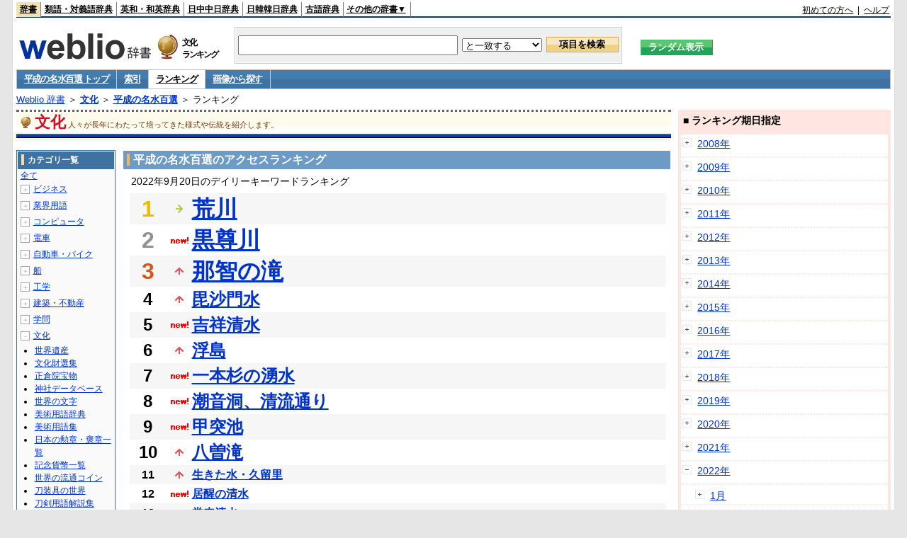

--- FILE ---
content_type: text/html;charset=UTF-8
request_url: https://www.weblio.jp/ranking/culture/hsmhs/20220920
body_size: 74782
content:
<!DOCTYPE HTML PUBLIC "-//W3C//DTD HTML 4.01 Transitional//EN">
<html lang="ja">
<head>
    <meta http-equiv="Content-Type" content="text/html; charset=UTF-8">

<script type="text/javascript" src="https://cdn.weblio.jp/e7/script/include/lib/jquery.min-1.4.4.js?tst=2026011613"
        charset="UTF-8"></script>
<script type="text/javascript" src="//ajax.googleapis.com/ajax/libs/jqueryui/1.8.24/jquery-ui.min.js"
        charset="UTF-8"></script>
<!-- DataLayer -->
<script>
    
    dataLayer = [{
        
        'splitTest': 'A'
    }];
</script>
<!-- /DataLayer -->
<!-- Start Google Tag Manager -->
<script>
    (function(w,d,s,l,i) {
        w[l]=w[l]||[];
        w[l].push({'gtm.start':new Date().getTime(),event:'gtm.js'});
        var f=d.getElementsByTagName(s)[0],j=d.createElement(s),dl=l!='dataLayer'?'&l='+l:'';
        j.async=true;
        j.src='//www.googletagmanager.com/gtm.js?id='+i+dl;
        f.parentNode.insertBefore(j,f);
    })(window,document,'script','dataLayer','GTM-WCM52W');
</script>
<!-- End Google Tag Manager -->
<script type="text/javascript" src="https://cdn.weblio.jp/e7/script/include/speed/google_offer_wall_custom_choice.js?tst=2026011613"></script>

<script type='text/javascript'>
    var googletag = googletag || {};
    googletag.cmd = googletag.cmd || [];
</script>
<script async src="https://securepubads.g.doubleclick.net/tag/js/gpt.js"></script>

<script type="text/javascript">
    googletag.cmd.push(function () {
        
            googletag.defineSlot('/2211331/Weblio_PC_www_Header_728_90', [728, 90], 'div-gpt-ad-1467639451739-0').addService(googletag.pubads());
            googletag.defineSlot('/2211331/Weblio_PC_www_MiddleLeft_300_250', [336, 280], 'div-gpt-ad-1550128476888-0').addService(googletag.pubads());
            googletag.defineSlot('/2211331/Weblio_PC_www_MiddleRight_300_250', [336, 280], 'div-gpt-ad-1550128644785-0').addService(googletag.pubads());
            googletag.defineSlot('/2211331/Weblio_PC_www_RightTop1_300_250', [300, 250], 'div-gpt-ad-1687160182849-0').addService(googletag.pubads());
            googletag.defineSlot('/2211331/Weblio_PC_www_RightTop2_300_250', [300, 250], 'div-gpt-ad-1687160212558-0').addService(googletag.pubads());
            googletag.defineSlot('/2211331/Weblio_PC_www_BottomLeft_336_280', [336, 280], 'div-gpt-ad-1550128731585-0').addService(googletag.pubads());
            googletag.defineSlot('/2211331/Weblio_PC_www_BottomRight_336_280', [336, 280], 'div-gpt-ad-1550128814979-0').addService(googletag.pubads());
        
        googletag.pubads().enableSingleRequest();
        googletag.enableServices();
    });
</script>
<link rel="manifest" href="https://www.weblio.jp/manifest.json"/>
<link rel="icon" sizes="144x144" href="https://cdn.weblio.jp/e7/img/favicon/www.png"/>
<link rel="apple-touch-icon" href="https://cdn.weblio.jp/e7/img/favicon/www/safari/apple-touch-icon.png"/>
<meta name="msapplication-square70x70logo" content="https://cdn.weblio.jp/e7/img/favicon/www/ie/site-tile-70x70.png"/>
<meta name="msapplication-square150x150logo" content="https://cdn.weblio.jp/e7/img/favicon/www/ie/site-tile-150x150.png"/>
<meta name="msapplication-wide310x150logo" content="https://cdn.weblio.jp/e7/img/favicon/www/ie/site-tile-310x150.png"/>
<meta name="msapplication-square310x310logo" content="https://cdn.weblio.jp/e7/img/favicon/www/ie/site-tile-310x310.png"/>

<title>2022年09月20日のランキング - 文化/平成の名水百選</title>
<meta name="description" content="2022年09月20日の文化/平成の名水百選のキーワードランキング。荒川が1位、黒尊川が2位、那智の滝が3位">
<meta name="keywords" content="文化/平成の名水百選:荒川,黒尊川,那智の滝,毘沙門水,吉祥清水">
<meta name="robots" content="noindex">
<link rel="stylesheet" type="text/css" href="https://cdn.weblio.jp/e7/css/www/category.css?tst=2026011613">

<script type="text/javascript" src="https://cdn.weblio.jp/e7/script/word_list.js?tst=2026011613"
        charset="UTF-8"></script>
</head>
<body>
<!-- Start Google Tag Manager (noscript) -->
<noscript>
  <iframe src="//www.googletagmanager.com/ns.html?id=GTM-WCM52W" height="0" width="0" style="display:none;visibility:hidden"></iframe>
</noscript>
<!-- End Google Tag Manager (noscript) -->
<div ID=layout>
    <div ID=base>
        <div ID=head>
<!-- ヘッダバー開始 -->
<div ID=headBar>
    <div ID=headBarL>
        <p class=headBarSel>
    <a href="https://www.weblio.jp/" title="辞典・百科事典の検索サービス - Weblio辞書">辞書</a>
</p>
<p>
    <a href="https://thesaurus.weblio.jp/" title="類語辞典・シソーラス・対義語 - Weblio辞書">類語・対義語辞典</a>
</p>
<p>
    <a href="https://ejje.weblio.jp/" title="英和辞典・和英辞典 - Weblio辞書">英和・和英辞典</a>
</p>
<p>
    <a href="https://cjjc.weblio.jp/" title="中国語辞書 - Weblio日中中日辞典">日中中日辞典</a>
</p>
<p>
    <a href="https://kjjk.weblio.jp/" title="韓国語辞書 - Weblio日韓韓日辞典">日韓韓日辞典</a>
</p>
<p>
    <a href="https://kobun.weblio.jp/" title="古文辞書 - Weblio古語辞典">古語辞典</a>
</p>
<ul 
        ID=NaviNoPulDwn
        onmouseout="showGlobalNaviOtherLinks();"
        onmouseover="showGlobalNaviOtherLinks();">
    <li ID=NaviNoPulDwnLi>その他の辞書▼
        <ul ID=NaviNoPulDwnLiUl>
            <li class=NaviNoPulDwnLiUlLi>
                <a href="https://fjjf.weblio.jp/" title="フランス語辞書 - Weblioフランス語辞典">フランス語辞典</a></li>
            </li>
            <li class=NaviNoPulDwnLiUlLi>
                <a href="https://njjn.weblio.jp/" title="インドネシア語辞書 - Weblioインドネシア語辞典">インドネシア語辞典</a>
            </li>
            <li class=NaviNoPulDwnLiUlLi>
                <a href="https://tjjt.weblio.jp/" title="タイ語辞書 - Weblioタイ語辞典">タイ語辞典</a>
            </li>
            <li class=NaviNoPulDwnLiUlLi>
                <a href="https://vjjv.weblio.jp/" title="ベトナム語辞書 - Weblioベトナム語辞典">ベトナム語辞典</a>
            </li>
            </ul>
    </li>
</ul>
</div>
    <div ID=headBarR>
        <a href="https://help.weblio.jp/www/jpdictionary/j_info" title="初めての方へ">初めての方へ</a>
        
        &nbsp;|&nbsp;
        <a href="https://help.weblio.jp/www" title="ヘルプ">ヘルプ</a>
        </div>
    <b class=clr></b>
</div>


<!-- ヘッダバー終了 -->

<!-- ヘッダ検索ボックス開始 -->
<form action="https://www.weblio.jp/content_find" method="get" name="f">
<table ID=headT>
<tr>
<td ID=headTL>

<table ID=headTLT>
<tr>
<td ID=headTLTL>
<h1><a href="https://www.weblio.jp/" title="辞典・百科事典の検索サービス - Weblio辞書"><img src="https://cdn.weblio.jp/e7/img/logoLM.png" alt="辞典・百科事典の検索サービス - Weblio辞書"></a>
</h1></td>
<td ID=headTLTVC>
<b class=catCatCulture>&nbsp;</b>
</td>
<td ID=headTLTR>
<span>文化<br>ランキング</span>
</td>
</tr>
</table>

</td>
<td ID=headTC>

<div ID=headBxMWrp>
<div ID=headBxMCnt>

<table ID=headBxT>
<tr>
<td ID=headBxTL><input maxlength="2048" type="text" name="query" class=formBoxI></td>
<td ID=headBxTC>
<select name="searchType" class=formSelect>
<option value="exact">と一致する</option>
<option value="prefix">で始まる</option>
<option value="contains">を含む</option>
<option value="suffix">で終わる</option>
<option value="text">を解説文に含む</option>
</select>
</td>
<td ID=headBxTR><input type="submit" value="項目を検索" class=formButton>
<span class=inKoWrp><span class=inKoH>&nbsp;</span><span class=inKoB>&nbsp;</span></span>
</td>
</tr>
</table>

</div>
</div>
<!-- 検索ボックス終了 -->

</td>
<td ID=headTR>
<input type="submit" name="random-select" value="ランダム表示" class=formBoxRd>
<span class=inRnWrp>
<span class=inRnCnt>
<span class=inRnH>&nbsp;</span>
<span class=inRnB>&nbsp;</span>
</span>
</span>

</td>
</tr>
</table>
</form>
<!-- ヘッダ検索ボックス終了 -->
</div>

<script type="text/javascript"><!--
$(document).ready(function(){

});

//--></script>
<!-- メニュー開始 -->
<div ID=menu>
<div class=menuOff><a href="https://www.weblio.jp/cat/culture/hsmhs">平成の名水百選 トップ</a></div><div class=menuOff><a href="https://www.weblio.jp/category/culture/hsmhs">索引</a></div><div class=menuOn><a href="https://www.weblio.jp/ranking/culture/hsmhs" class=selectedMenu>ランキング</a></div><div class=menuOff><a href="https://www.weblio.jp/img_list/culture/hsmhs">画像から探す</a></div><br class=clr>
</div>
<!-- /メニュー終了 -->
<div ID=menuH>&nbsp;</div>
<div ID=menuB>&nbsp;</div>
<div ID=tpc><a href="https://www.weblio.jp/" title="辞典・百科事典の検索サービス - Weblio辞書">Weblio 辞書</a> ＞ <b><a href="https://www.weblio.jp/cat/culture" title="文化">文化</a></b> ＞ <b><a href="https://www.weblio.jp/cat/culture/hsmhs" title="平成の名水百選">平成の名水百選</a></b> ＞ ランキング</div>
        <div ID=catBar>
            <b class=catCbCulture>&nbsp;</b>
            <p>文化</p><span>人々が長年にわたって培ってきた様式や伝統を紹介します。</span>
            </div>
        <p ID=catBarH>&nbsp;</p>
        <p ID=catBarB>&nbsp;</p>
        <p ID=catBarL>&nbsp;</p>
        <p ID=catBarP>&nbsp;</p>

        <div ID=wrp>
            <div ID=cnt>

                <!-- メイン開始 -->
                <div ID=main>

                    <div class=mainBoxH>
<h2><i>&nbsp;</i>平成の名水百選のアクセスランキング</h2>
</div>
<div class=mainBoxB>
<p class=mainRankTtl>
&nbsp;2022年9月20日のデイリーキーワードランキング
</p>
<table class=mainRankCC>
<tr class=RankCLBL>
<td class=RankBs><span style="color:#f0ba00;">1</span></td>
<td>
<p class=mainRankS></p>
<a href="https://www.weblio.jp/content/%E8%8D%92%E5%B7%9D?dictCode=HSMHS&amp;erl=true" title="荒川" rel="nofollow">荒川</a></td>
</tr>
<tr class=RankCLWL>
<td class=RankBs><span style="color:#929292;">2</span></td>
<td>
<p class=mainRankN></p>
<a href="https://www.weblio.jp/content/%E9%BB%92%E5%B0%8A%E5%B7%9D?dictCode=HSMHS&amp;erl=true" title="黒尊川" rel="nofollow">黒尊川</a></td>
</tr>
<tr class=RankCLBL>
<td class=RankBs><span style="color:#d35816;">3</span></td>
<td>
<p class=mainRankU></p>
<a href="https://www.weblio.jp/content/%E9%82%A3%E6%99%BA%E3%81%AE%E6%BB%9D?dictCode=HSMHS&amp;erl=true" title="那智の滝" rel="nofollow">那智の滝</a></td>
</tr>
<tr class=RankCLWM>
<td class=RankBs>4</td>
<td>
<p class=mainRankU></p>
<a href="https://www.weblio.jp/content/%E6%AF%98%E6%B2%99%E9%96%80%E6%B0%B4?dictCode=HSMHS&amp;erl=true" title="毘沙門水" rel="nofollow">毘沙門水</a></td>
</tr>
<tr class=RankCLBM>
<td class=RankBs>5</td>
<td>
<p class=mainRankN></p>
<a href="https://www.weblio.jp/content/%E5%90%89%E7%A5%A5%E6%B8%85%E6%B0%B4?dictCode=HSMHS&amp;erl=true" title="吉祥清水" rel="nofollow">吉祥清水</a></td>
</tr>
<tr class=RankCLWM>
<td class=RankBs>6</td>
<td>
<p class=mainRankU></p>
<a href="https://www.weblio.jp/content/%E6%B5%AE%E5%B3%B6?dictCode=HSMHS&amp;erl=true" title="浮島" rel="nofollow">浮島</a></td>
</tr>
<tr class=RankCLBM>
<td class=RankBs>7</td>
<td>
<p class=mainRankN></p>
<a href="https://www.weblio.jp/content/%E4%B8%80%E6%9C%AC%E6%9D%89%E3%81%AE%E6%B9%A7%E6%B0%B4?dictCode=HSMHS&amp;erl=true" title="一本杉の湧水" rel="nofollow">一本杉の湧水</a></td>
</tr>
<tr class=RankCLWM>
<td class=RankBs>8</td>
<td>
<p class=mainRankN></p>
<a href="https://www.weblio.jp/content/%E6%BD%AE%E9%9F%B3%E6%B4%9E%E3%80%81%E6%B8%85%E6%B5%81%E9%80%9A%E3%82%8A?dictCode=HSMHS&amp;erl=true" title="潮音洞、清流通り" rel="nofollow">潮音洞、清流通り</a></td>
</tr>
<tr class=RankCLBM>
<td class=RankBs>9</td>
<td>
<p class=mainRankN></p>
<a href="https://www.weblio.jp/content/%E7%94%B2%E7%AA%81%E6%B1%A0?dictCode=HSMHS&amp;erl=true" title="甲突池" rel="nofollow">甲突池</a></td>
</tr>
<tr class=RankCLWM>
<td class=RankBs>10</td>
<td>
<p class=mainRankU></p>
<a href="https://www.weblio.jp/content/%E5%85%AB%E6%9B%BD%E6%BB%9D?dictCode=HSMHS&amp;erl=true" title="八曽滝" rel="nofollow">八曽滝</a></td>
</tr>
<tr class=RankCLB>
<td class=RankBs>11</td>
<td>
<p class=mainRankU></p>
<a href="https://www.weblio.jp/content/%E7%94%9F%E3%81%8D%E3%81%9F%E6%B0%B4%E3%83%BB%E4%B9%85%E7%95%99%E9%87%8C?dictCode=HSMHS&amp;erl=true" title="生きた水・久留里" rel="nofollow">生きた水・久留里</a></td>
</tr>
<tr class=RankCLW>
<td class=RankBs>12</td>
<td>
<p class=mainRankN></p>
<a href="https://www.weblio.jp/content/%E5%B1%85%E9%86%92%E3%81%AE%E6%B8%85%E6%B0%B4?dictCode=HSMHS&amp;erl=true" title="居醒の清水" rel="nofollow">居醒の清水</a></td>
</tr>
<tr class=RankCLB>
<td class=RankBs>13</td>
<td>
<p class=mainRankN></p>
<a href="https://www.weblio.jp/content/%E5%A0%82%E6%9D%A5%E6%B8%85%E6%B0%B4?dictCode=HSMHS&amp;erl=true" title="堂来清水" rel="nofollow">堂来清水</a></td>
</tr>
<tr class=RankCLW>
<td class=RankBs>14</td>
<td>
<p class=mainRankN></p>
<a href="https://www.weblio.jp/content/%E6%99%AE%E7%8F%BE%E5%A0%82%E6%B9%A7%E6%B0%B4%E6%BA%90?dictCode=HSMHS&amp;erl=true" title="普現堂湧水源" rel="nofollow">普現堂湧水源</a></td>
</tr>
<tr class=RankCLB>
<td class=RankBs>15</td>
<td>
<p class=mainRankN></p>
<a href="https://www.weblio.jp/content/%E3%81%BE%E3%81%A4%E3%81%8B%E3%81%84%E3%81%AE%E3%81%BF%E3%81%9A?dictCode=HSMHS&amp;erl=true" title="まつかいのみず" rel="nofollow">まつかいのみず</a></td>
</tr>
<tr class=RankCLW>
<td class=RankBs>16</td>
<td>
<p class=mainRankD></p>
<a href="https://www.weblio.jp/content/%E6%9B%BD%E7%88%BE%E9%AB%98%E5%8E%9F%E6%B9%A7%E6%B0%B4%E7%BE%A4?dictCode=HSMHS&amp;erl=true" title="曽爾高原湧水群" rel="nofollow">曽爾高原湧水群</a></td>
</tr>
<tr class=RankCLB>
<td class=RankBs>17</td>
<td>
<p class=mainRankN></p>
<a href="https://www.weblio.jp/content/%E5%BE%A1%E5%B2%B3%E6%98%87%E4%BB%99%E5%B3%A1?dictCode=HSMHS&amp;erl=true" title="御岳昇仙峡" rel="nofollow">御岳昇仙峡</a></td>
</tr>
<tr class=RankCLW>
<td class=RankBs>18</td>
<td>
<p class=mainRankN></p>
<a href="https://www.weblio.jp/content/%E5%87%BA%E5%A3%BA?dictCode=HSMHS&amp;erl=true" title="出壺" rel="nofollow">出壺</a></td>
</tr>
<tr class=RankCLB>
<td class=RankBs>19</td>
<td>
<p class=mainRankN></p>
<a href="https://www.weblio.jp/content/%E6%9B%BD%E7%88%BE%E9%AB%98%E5%8E%9F+%E6%B9%A7%E6%B0%B4%E7%BE%A4?dictCode=HSMHS&amp;erl=true" title="曽爾高原 湧水群" rel="nofollow">曽爾高原 湧水群</a></td>
</tr>
<tr class=RankCLW>
<td class=RankBs>20</td>
<td>
<p class=mainRankU></p>
<a href="https://www.weblio.jp/content/%E5%AE%89%E5%80%8D%E5%B7%9D?dictCode=HSMHS&amp;erl=true" title="安倍川" rel="nofollow">安倍川</a></td>
</tr>
<tr class=RankCLB>
<td class=RankBs>21</td>
<td>
<p class=mainRankN></p>
<a href="https://www.weblio.jp/content/%E5%A4%A7%E9%9B%AA%E6%97%AD%E5%B2%B3%E6%BA%90%E6%B0%B4?dictCode=HSMHS&amp;erl=true" title="大雪旭岳源水" rel="nofollow">大雪旭岳源水</a></td>
</tr>
<tr class=RankCLW>
<td class=RankBs>22</td>
<td>
<p class=mainRankN></p>
<a href="https://www.weblio.jp/content/%E9%B3%A5%E5%B7%9D%E3%83%9B%E3%82%BF%E3%83%AB%E3%81%AE%E9%87%8C%E6%B9%A7%E6%B0%B4%E7%BE%A4?dictCode=HSMHS&amp;erl=true" title="鳥川ホタルの里湧水群" rel="nofollow">鳥川ホタルの里湧水群</a></td>
</tr>
<tr class=RankCLB>
<td class=RankBs>23</td>
<td>
<p class=mainRankN></p>
<a href="https://www.weblio.jp/content/%E5%85%AB%E7%8E%8B%E5%AD%90%E3%82%88%E3%81%BF%E3%81%8C%E3%81%88%E3%82%8A%E3%81%AE%E6%B0%B4?dictCode=HSMHS&amp;erl=true" title="八王子よみがえりの水" rel="nofollow">八王子よみがえりの水</a></td>
</tr>
<tr class=RankCLW>
<td class=RankBs>24</td>
<td>
<p class=mainRankN></p>
<a href="https://www.weblio.jp/content/%E9%A6%AC%E7%80%AC%E5%B7%9D%E4%B8%8A%E6%B5%81?dictCode=HSMHS&amp;erl=true" title="馬瀬川上流" rel="nofollow">馬瀬川上流</a></td>
</tr>
<tr class=RankCLB>
<td class=RankBs>25</td>
<td>
<p class=mainRankD></p>
<a href="https://www.weblio.jp/content/%E6%B5%B7%E9%83%A8%E5%B7%9D?dictCode=HSMHS&amp;erl=true" title="海部川" rel="nofollow">海部川</a></td>
</tr>
<tr class=RankCLW>
<td class=RankBs>26</td>
<td>
<p class=mainRankD></p>
<a href="https://www.weblio.jp/content/%E6%BA%90%E5%85%B5%E8%A1%9B%E5%B7%9D?dictCode=HSMHS&amp;erl=true" title="源兵衛川" rel="nofollow">源兵衛川</a></td>
</tr>
<tr class=RankCLB>
<td class=RankBs>27</td>
<td>
<p class=mainRankD></p>
<a href="https://www.weblio.jp/content/%E7%99%BD%E5%B1%B1%E7%BE%8E%E5%B7%9D%E4%BC%8F%E6%B5%81%E6%B0%B4%E7%BE%A4?dictCode=HSMHS&amp;erl=true" title="白山美川伏流水群" rel="nofollow">白山美川伏流水群</a></td>
</tr>
<tr class=RankCLW>
<td class=RankBs>28</td>
<td>
<p class=mainRankD></p>
<a href="https://www.weblio.jp/content/%E4%B8%83%E6%BB%9D%E5%85%AB%E5%A3%B7?dictCode=HSMHS&amp;erl=true" title="七滝八壷" rel="nofollow">七滝八壷</a></td>
</tr>
<tr class=RankCLB>
<td class=RankBs>29</td>
<td>
<p class=mainRankN></p>
<a href="https://www.weblio.jp/content/%E3%81%BF%E3%81%9F%E3%81%91%E3%81%97%E3%82%87%E3%81%86%E3%81%9B%E3%82%93%E3%81%8D%E3%82%87%E3%81%86?dictCode=HSMHS&amp;erl=true" title="みたけしょうせんきょう" rel="nofollow">みたけしょうせんきょう</a></td>
</tr>
<tr class=RankCLW>
<td class=RankBs>30</td>
<td>
<p class=mainRankN></p>
<a href="https://www.weblio.jp/content/%E6%B2%B8%E5%A3%B7%E6%B1%A0%E3%81%AE%E6%B8%85%E6%B0%B4?dictCode=HSMHS&amp;erl=true" title="沸壷池の清水" rel="nofollow">沸壷池の清水</a></td>
</tr>
<tr class=RankCLB>
<td class=RankBs>31</td>
<td>
<p class=mainRankD></p>
<a href="https://www.weblio.jp/content/%E5%85%83%E6%BB%9D%E4%BC%8F%E6%B5%81%E6%B0%B4?dictCode=HSMHS&amp;erl=true" title="元滝伏流水" rel="nofollow">元滝伏流水</a></td>
</tr>
<tr class=RankCLW>
<td class=RankBs>32</td>
<td>
<p class=mainRankN></p>
<a href="https://www.weblio.jp/content/%E6%B9%A7%E3%81%A4%E3%81%BC?dictCode=HSMHS&amp;erl=true" title="湧つぼ" rel="nofollow">湧つぼ</a></td>
</tr>
<tr class=RankCLB>
<td class=RankBs>33</td>
<td>
<p class=mainRankN></p>
<a href="https://www.weblio.jp/content/%E5%AE%87%E6%A3%9A%E3%81%AE%E6%B8%85%E6%B0%B4?dictCode=HSMHS&amp;erl=true" title="宇棚の清水" rel="nofollow">宇棚の清水</a></td>
</tr>
<tr class=RankCLW>
<td class=RankBs>34</td>
<td>
<p class=mainRankN></p>
<a href="https://www.weblio.jp/content/%E5%B8%83%E5%8B%A2%E3%81%AE%E6%B8%85%E6%B0%B4/?dictCode=HSMHS&amp;erl=true" title="布勢の清水/" rel="nofollow">布勢の清水/</a></td>
</tr>
<tr class=RankCLB>
<td class=RankBs>35</td>
<td>
<p class=mainRankN></p>
<a href="https://www.weblio.jp/content/%E6%B5%9C%E5%B1%B1%E6%B9%A7%E6%B0%B4%E7%BE%A4?dictCode=HSMHS&amp;erl=true" title="浜山湧水群" rel="nofollow">浜山湧水群</a></td>
</tr>
<tr class=RankCLW>
<td class=RankBs>36</td>
<td>
<p class=mainRankN></p>
<a href="https://www.weblio.jp/content/%E6%B2%B8%E5%A3%BA%E6%B1%A0%E3%81%AE%E6%B8%85%E6%B0%B4?dictCode=HSMHS&amp;erl=true" title="沸壺池の清水" rel="nofollow">沸壺池の清水</a></td>
</tr>
<tr class=RankCLB>
<td class=RankBs>37</td>
<td>
<p class=mainRankN></p>
<a href="https://www.weblio.jp/content/%E5%B8%83%E5%8B%A2%E3%81%AE%E6%B8%85%E6%B0%B4?dictCode=HSMHS&amp;erl=true" title="布勢の清水" rel="nofollow">布勢の清水</a></td>
</tr>
<tr class=RankCLW>
<td class=RankBs>38</td>
<td>
<p class=mainRankN></p>
<a href="https://www.weblio.jp/content/%E6%9C%A8%E6%9B%BD%E5%B7%9D%E6%BA%90%E6%B5%81%E3%81%AE%E9%87%8C+%E6%B0%B4%E6%9C%A8%E6%B2%A2?dictCode=HSMHS&amp;erl=true" title="木曽川源流の里 水木沢" rel="nofollow">木曽川源流の里 水木沢</a></td>
</tr>
<tr class=RankCLB>
<td class=RankBs>39</td>
<td>
<p class=mainRankN></p>
<a href="https://www.weblio.jp/content/%E4%B8%8B%E5%9C%92%E5%A6%99%E8%A6%8B%E6%A7%98%E6%B9%A7%E6%B0%B4?dictCode=HSMHS&amp;erl=true" title="下園妙見様湧水" rel="nofollow">下園妙見様湧水</a></td>
</tr>
<tr class=RankCLW>
<td class=RankBs>40</td>
<td>
<p class=mainRankN></p>
<a href="https://www.weblio.jp/content/%E3%81%AF%E3%82%8A%E3%81%88%E3%81%AE%E3%81%97%E3%82%87%E3%81%86%E3%81%9A?dictCode=HSMHS&amp;erl=true" title="はりえのしょうず" rel="nofollow">はりえのしょうず</a></td>
</tr>
<tr class=RankCLB>
<td class=RankBs>41</td>
<td>
<p class=mainRankN></p>
<a href="https://www.weblio.jp/content/%E5%8D%81%E6%97%A5%E5%B8%82%E5%A0%B4%E3%83%BB%E5%A4%8F%E7%8B%A9%E6%B9%A7%E6%B0%B4%E7%BE%A4?dictCode=HSMHS&amp;erl=true" title="十日市場・夏狩湧水群" rel="nofollow">十日市場・夏狩湧水群</a></td>
</tr>
<tr class=RankCLW>
<td class=RankBs>42</td>
<td>
<p class=mainRankN></p>
<a href="https://www.weblio.jp/content/%E6%B9%A7%E7%8E%89%E6%B1%A0?dictCode=HSMHS&amp;erl=true" title="湧玉池" rel="nofollow">湧玉池</a></td>
</tr>
<tr class=RankCLB>
<td class=RankBs>43</td>
<td>
<p class=mainRankN></p>
<a href="https://www.weblio.jp/content/%E9%A0%88%E5%B7%9D%E5%B2%B3%E7%A7%98%E6%B0%B4%E3%81%B6%E3%81%AA%E3%81%AE%E6%81%B5%E3%81%BF?dictCode=HSMHS&amp;erl=true" title="須川岳秘水ぶなの恵み" rel="nofollow">須川岳秘水ぶなの恵み</a></td>
</tr>
<tr class=RankCLW>
<td class=RankBs>44</td>
<td>
<p class=mainRankN></p>
<a href="https://www.weblio.jp/content/%E5%94%90%E8%88%B9%E5%B3%A1%E4%BA%AC%E7%94%B0%E6%B9%A7%E6%B0%B4?dictCode=HSMHS&amp;erl=true" title="唐船峡京田湧水" rel="nofollow">唐船峡京田湧水</a></td>
</tr>
<tr class=RankCLB>
<td class=RankBs>45</td>
<td>
<p class=mainRankD></p>
<a href="https://www.weblio.jp/content/%E7%86%8A%E5%B7%9D%E5%AE%BF%E5%89%8D%E5%B7%9D?dictCode=HSMHS&amp;erl=true" title="熊川宿前川" rel="nofollow">熊川宿前川</a></td>
</tr>
<tr class=RankCLW>
<td class=RankBs>46</td>
<td>
<p class=mainRankD></p>
<a href="https://www.weblio.jp/content/%E3%81%9F%E3%81%BE%E3%81%8C%E3%82%8F?dictCode=HSMHS&amp;erl=true" title="たまがわ" rel="nofollow">たまがわ</a></td>
</tr>
<tr class=RankCLB>
<td class=RankBs>47</td>
<td>
<p class=mainRankN></p>
<a href="https://www.weblio.jp/content/%E5%85%83%E8%8D%92%E5%B7%9D%E3%83%A0%E3%82%B5%E3%82%B7%E3%83%88%E3%83%9F%E3%83%A8%E7%94%9F%E6%81%AF%E5%9C%B0?dictCode=HSMHS&amp;erl=true" title="元荒川ムサシトミヨ生息地" rel="nofollow">元荒川ムサシトミヨ生息地</a></td>
</tr>
<tr class=RankCLW>
<td class=RankBs>48</td>
<td>
<p class=mainRankD></p>
<a href="https://www.weblio.jp/content/%E4%B8%89%E6%98%8E%E6%88%B8%E6%B9%A7%E6%B0%B4%E3%80%81%E9%98%BF%E5%AD%97%E9%9B%84%E3%81%AE%E6%BB%9D?dictCode=HSMHS&amp;erl=true" title="三明戸湧水、阿字雄の滝" rel="nofollow">三明戸湧水、阿字雄の滝</a></td>
</tr>
<tr class=RankCLB>
<td class=RankBs>49</td>
<td>
<p class=mainRankN></p>
<a href="https://www.weblio.jp/content/%E5%A4%A7%E6%85%88%E6%B8%85%E6%B0%B4%E3%83%BB%E9%9D%92%E9%BE%8D%E6%B0%B4?dictCode=HSMHS&amp;erl=true" title="大慈清水・青龍水" rel="nofollow">大慈清水・青龍水</a></td>
</tr>
<tr class=RankCLW>
<td class=RankBs>50</td>
<td>
<p class=mainRankN></p>
<a href="https://www.weblio.jp/content/%E5%A4%8F%E6%97%A5%E3%81%AE%E6%A5%B5%E4%B8%8A%E6%B0%B4?dictCode=HSMHS&amp;erl=true" title="夏日の極上水" rel="nofollow">夏日の極上水</a></td>
</tr>
</table>
<br><div class=mainBoxBCtr><p class=mainRankTtl>
<a href="https://www.weblio.jp/ranking/culture/hsmhs/20220919">前の日を検索</a>
 | 2022/09/20
 | <a href="https://www.weblio.jp/ranking/culture/hsmhs/20220921">次の日を検索</a>
</p></div>
<br>
<div style="text-align:right;">
2026年1月16日 13時45分更新(随時更新中)
</div>
</div>
</div>
            </div>
            <!-- メイン終了 -->

            <!-- ツリー開始 -->
            <div ID=tree>
                <div class=trBx>
<div class=trBxH>
<i>&nbsp;</i><h2>カテゴリ一覧</h2>
</div>
<div class=trBxM>
<a href="https://www.weblio.jp/ranking/20220920" title="全て" class=trBxMAll>全て</a>
<div class=trBxMCbx>
<p class=trBxMLi><span class=pl onclick="return catRNewNav(this, 0);" id=catIcon0>＋</span>
<a href="https://www.weblio.jp/ranking/business/20220920" title="ビジネス">ビジネス</a>
</p>
<div id=treeBoxCat0 style="position:absolute; top:-140px; left:-140px; visibility:hidden; width:133px;">
<b><a href="https://www.weblio.jp/ranking/business/sngjy/20220920" title="新語時事用語辞典">新語時事用語辞典</a></b><b><a href="https://www.weblio.jp/ranking/business/jjabc/20220920" title="時事用語のABC">時事用語のABC</a></b><b><a href="https://www.weblio.jp/ranking/business/maygs/20220920" title="M＆A用語集">M＆A用語集</a></b><b><a href="https://www.weblio.jp/ranking/business/mgmys/20220920" title="マネジメント用語集">マネジメント用語集</a></b><b><a href="https://www.weblio.jp/ranking/business/mktyg/20220920" title="マーケティング用語">マーケティング用語</a></b><b><a href="https://www.weblio.jp/ranking/business/dbmyg/20220920" title="DBM用語辞典">DBM用語辞典</a></b><b><a href="https://www.weblio.jp/ranking/business/rytyg/20220920" title="流通用語辞典">流通用語辞典</a></b><b><a href="https://www.weblio.jp/ranking/business/kaike/20220920" title="会計用語辞典">会計用語辞典</a></b><b><a href="https://www.weblio.jp/ranking/business/kkkys/20220920" title="会計監査関連用語集">会計監査関連用語集</a></b><b><a href="https://www.weblio.jp/ranking/business/gkkws/20220920" title="外国為替用語集">外国為替用語集</a></b><b><a href="https://www.weblio.jp/ranking/business/dowsh/20220920" title="証券用語集">証券用語集</a></b><b><a href="https://www.weblio.jp/ranking/business/dowcp/20220920" title="米国企業情報">米国企業情報</a></b><b><a href="https://www.weblio.jp/ranking/business/cntkj/20220920" title="ZDNet Japan 企業情報">ZDNet Japan 企業情報</a></b><b><a href="https://www.weblio.jp/ranking/business/npohd/20220920" title="全国NPO法人情報検索">全国NPO法人情報検索</a></b><b><a href="https://www.weblio.jp/ranking/business/koeki/20220920" title="公益法人データベース">公益法人データベース</a></b><b><a href="https://www.weblio.jp/ranking/business/khkyg/20220920" title="公益法人用語集">公益法人用語集</a></b><b><a href="https://www.weblio.jp/ranking/business/kkrkg/20220920" title="国際関係用語">国際関係用語</a></b><b><a href="https://www.weblio.jp/ranking/business/gsfkg/20220920" title="軍縮不拡散外交用語集">軍縮不拡散外交用語集</a></b><b><a href="https://www.weblio.jp/ranking/business/zkkys/20220920" title="税関関係用語集">税関関係用語集</a></b><b><a href="https://www.weblio.jp/ranking/business/tshsh/20220920" title="投資信託用語集">投資信託用語集</a></b><b><a href="https://www.weblio.jp/ranking/business/shskm/20220920" title="商品先物取引用語集">商品先物取引用語集</a></b><b><a href="https://www.weblio.jp/ranking/business/tkkyy/20220920" title="特許用語集">特許用語集</a></b><b><a href="https://www.weblio.jp/ranking/business/hrkyj/20220920" title="法律関連用語集">法律関連用語集</a></b><b><a href="https://www.weblio.jp/ranking/business/ctkzs/20220920" title="知的財産用語辞典">知的財産用語辞典</a></b><b><a href="https://www.weblio.jp/ranking/business/cbely/20220920" title="サイバー法用語集">サイバー法用語集</a></b><b><a href="https://www.weblio.jp/ranking/business/cskry/20220920" title="著作権関連用語">著作権関連用語</a></b><b><a href="https://www.weblio.jp/ranking/business/jkkyg/20220920" title="人権啓発用語辞典">人権啓発用語辞典</a></b><b><a href="https://www.weblio.jp/ranking/business/nhsgb/20220920" title="日本標準産業分類">日本標準産業分類</a></b><b><a href="https://www.weblio.jp/ranking/business/nhskb/20220920" title="日本標準職業分類">日本標準職業分類</a></b><b><a href="https://www.weblio.jp/ranking/business/fjshi/20220920" title="資格大辞典">資格大辞典</a></b><b><a href="https://www.weblio.jp/ranking/business/shkgz/20220920" title="職業図鑑">職業図鑑</a></b><b><a href="https://www.weblio.jp/ranking/business/jnjrm/20220920" title="人事労務用語辞典">人事労務用語辞典</a></b><b><a href="https://www.weblio.jp/ranking/business/jnzmy/20220920" title="人材マネジメント用語">人材マネジメント用語</a></b><b><a href="https://www.weblio.jp/ranking/business/rdtyk/20220920" title="労働統計用語解説">労働統計用語解説</a></b><b><a href="https://www.weblio.jp/ranking/business/tnshk/20220920" title="転職用語辞典">転職用語辞典</a></b><b><a href="https://www.weblio.jp/ranking/business/jdhky/20220920" title="自動車保険用語集">自動車保険用語集</a></b><b><a href="https://www.weblio.jp/ranking/business/sehok/20220920" title="生命保険用語集">生命保険用語集</a></b><b><a href="https://www.weblio.jp/ranking/business/krdnk/20220920" title="年金用語集">年金用語集</a></b><b><a href="https://www.weblio.jp/ranking/business/kkkzk/20220920" title="国民経済計算用語集">国民経済計算用語集</a></b><b><a href="https://ejje.weblio.jp/ranking/business/gkkry/20220920" title="外交関連用語集">外交関連用語集</a></b><b><a href="https://ejje.weblio.jp/ranking/business/ekzyj/20220920" title="英和経済用語辞典">英和経済用語辞典</a></b><b><a href="https://ejje.weblio.jp/ranking/business/kznhg/20220920" title="経済のにほんご">経済のにほんご</a></b><b><a href="https://ejje.weblio.jp/ranking/business/ifezs/20220920" title="英文財務諸表用語集">英文財務諸表用語集</a></b><b><a href="https://ejje.weblio.jp/ranking/business/jjrmw/20220920" title="人事労務和英辞典">人事労務和英辞典</a></b><b><a href="https://ejje.weblio.jp/ranking/business/esmhy/20220920" title="英和生命保険用語辞典">英和生命保険用語辞典</a></b><b><a href="https://ejje.weblio.jp/ranking/business/esskb/20220920" title="英和商品・サービス国際分類名">英和商品・サービス国際分類名</a></b><b><a href="https://ejje.weblio.jp/ranking/business/wnhsb/20220920" title="和英日本標準商品分類">和英日本標準商品分類</a></b>
</div>
<p class=trBxMLi><span class=pl onclick="return catRNewNav(this, 1);" id=catIcon1>＋</span>
<a href="https://www.weblio.jp/ranking/occupation/20220920" title="業界用語">業界用語</a>
</p>
<div id=treeBoxCat1 style="position:absolute; top:-140px; left:-140px; visibility:hidden; width:133px;">
<b><a href="https://www.weblio.jp/ranking/occupation/sgkkk/20220920" title="産業・環境キーワード">産業・環境キーワード</a></b><b><a href="https://www.weblio.jp/ranking/occupation/isoyg/20220920" title="ISO用語辞典">ISO用語辞典</a></b><b><a href="https://www.weblio.jp/ranking/occupation/faygj/20220920" title="FA用語辞典">FA用語辞典</a></b><b><a href="https://www.weblio.jp/ranking/occupation/lscys/20220920" title="ロジスティクス用語集">ロジスティクス用語集</a></b><b><a href="https://www.weblio.jp/ranking/occupation/inskk/20220920" title="印刷関係用語集">印刷関係用語集</a></b><b><a href="https://www.weblio.jp/ranking/occupation/frhny/20220920" title="古本用語集">古本用語集</a></b><b><a href="https://www.weblio.jp/ranking/occupation/kkygj/20220920" title="広告用語辞典">広告用語辞典</a></b><b><a href="https://www.weblio.jp/ranking/occupation/shich/20220920" title="視聴率関連用語">視聴率関連用語</a></b><b><a href="https://www.weblio.jp/ranking/occupation/clcys/20220920" title="コールセンター用語集">コールセンター用語集</a></b><b><a href="https://www.weblio.jp/ranking/occupation/vdoyg/20220920" title="ビデオ用語集">ビデオ用語集</a></b><b><a href="https://www.weblio.jp/ranking/occupation/taxis/20220920" title="タクシー業界用語辞典">タクシー業界用語辞典</a></b><b><a href="https://www.weblio.jp/ranking/occupation/rakno/20220920" title="酪農用語解説">酪農用語解説</a></b><b><a href="https://www.weblio.jp/ranking/occupation/ngkry/20220920" title="農業関連用語">農業関連用語</a></b><b><a href="https://www.weblio.jp/ranking/occupation/rgkry/20220920" title="林業関連用語">林業関連用語</a></b><b><a href="https://www.weblio.jp/ranking/occupation/ssndh/20220920" title="水産大百科">水産大百科</a></b><b><a href="https://www.weblio.jp/ranking/occupation/nrnss/20220920" title="農林水産関係用語集">農林水産関係用語集</a></b><b><a href="https://www.weblio.jp/ranking/occupation/nkgns/20220920" title="農機具の種類">農機具の種類</a></b><b><a href="https://www.weblio.jp/ranking/occupation/knkyy/20220920" title="環境用語集">環境用語集</a></b><b><a href="https://www.weblio.jp/ranking/occupation/kkayg/20220920" title="環境アセスメント用語">環境アセスメント用語</a></b><b><a href="https://www.weblio.jp/ranking/occupation/mzshr/20220920" title="水処理関連用語集">水処理関連用語集</a></b><b><a href="https://www.weblio.jp/ranking/occupation/jmayh/20220920" title="気象庁 予報用語">気象庁 予報用語</a></b><b><a href="https://www.weblio.jp/ranking/occupation/kykhk/20220920" title="海洋基本計画用語集">海洋基本計画用語集</a></b><b><a href="https://ejje.weblio.jp/ranking/occupation/kstye/20220920" title="警察用語英訳一覧">警察用語英訳一覧</a></b><b><a href="https://ejje.weblio.jp/ranking/occupation/wbrkg/20220920" title="和英防衛略語集">和英防衛略語集</a></b><b><a href="https://ejje.weblio.jp/ranking/occupation/wmcny/20220920" title="和英マシニング用語集">和英マシニング用語集</a></b><b><a href="https://ejje.weblio.jp/ranking/occupation/eitsk/20220920" title="英和ITS関連用語集">英和ITS関連用語集</a></b><b><a href="https://ejje.weblio.jp/ranking/occupation/skswj/20220920" title="作業環境測定和英辞典">作業環境測定和英辞典</a></b><b><a href="https://ejje.weblio.jp/ranking/occupation/rmsjy/20220920" title="ラムサール条約用語和英対訳集">ラムサール条約用語和英対訳集</a></b>
</div>
<p class=trBxMLi><span class=pl onclick="return catRNewNav(this, 2);" id=catIcon2>＋</span>
<a href="https://www.weblio.jp/ranking/computer/20220920" title="コンピュータ">コンピュータ</a>
</p>
<div id=treeBoxCat2 style="position:absolute; top:-140px; left:-140px; visibility:hidden; width:133px;">
<b><a href="https://www.weblio.jp/ranking/computer/ktdcm/20220920" title="携帯電話(docomo)">携帯電話(docomo)</a></b><b><a href="https://www.weblio.jp/ranking/computer/ktsbm/20220920" title="携帯電話(SoftBank)">携帯電話(SoftBank)</a></b><b><a href="https://www.weblio.jp/ranking/computer/ktiau/20220920" title="携帯電話(au)">携帯電話(au)</a></b><b><a href="https://www.weblio.jp/ranking/computer/ktiem/20220920" title="携帯電話(イー・モバイル)">携帯電話(イー・モバイル)</a></b><b><a href="https://www.weblio.jp/ranking/computer/ktwlc/20220920" title="携帯電話(WILLCOM)">携帯電話(WILLCOM)</a></b><b><a href="https://www.weblio.jp/ranking/computer/csodc/20220920" title="デジタルカメラ(CASIO)">デジタルカメラ(CASIO)</a></b><b><a href="https://www.weblio.jp/ranking/computer/necch/20220920" title="NECパソコン博物館">NECパソコン博物館</a></b><b><a href="https://www.weblio.jp/ranking/computer/fjtrs/20220920" title="富士通歴代製品">富士通歴代製品</a></b><b><a href="https://www.weblio.jp/ranking/computer/barco/20220920" title="バーコード用語事典">バーコード用語事典</a></b><b><a href="https://www.weblio.jp/ranking/computer/prolg/20220920" title="Prolog用語辞典">Prolog用語辞典</a></b><b><a href="https://www.weblio.jp/ranking/computer/dnpsr/20220920" title="電波の種類">電波の種類</a></b><b><a href="https://www.weblio.jp/ranking/computer/dprss/20220920" title="電波利用システムの種類">電波利用システムの種類</a></b><b><a href="https://www.weblio.jp/ranking/computer/hkdnd/20220920" title="光・電子デバイス用語集">光・電子デバイス用語集</a></b><b><a href="https://www.weblio.jp/ranking/computer/ntwky/20220920" title="ネットワーク用語集">ネットワーク用語集</a></b><b><a href="https://www.weblio.jp/ranking/computer/pgnsr/20220920" title="プラグ・端子の種類">プラグ・端子の種類</a></b><b><a href="https://www.weblio.jp/ranking/computer/srund/20220920" title="サラウンド用語辞典">サラウンド用語辞典</a></b><b><a href="https://www.weblio.jp/ranking/computer/direy/20220920" title="デジタルレコーディング用語集">デジタルレコーディング用語集</a></b><b><a href="https://www.weblio.jp/ranking/computer/avkky/20220920" title="AV機器関連用語辞典">AV機器関連用語辞典</a></b><b><a href="https://www.weblio.jp/ranking/computer/gzgjt/20220920" title="画像技術用語集">画像技術用語集</a></b><b><a href="https://www.weblio.jp/ranking/computer/jhscy/20220920" title="情報セキュリティ用語集">情報セキュリティ用語集</a></b><b><a href="https://www.weblio.jp/ranking/computer/opsyg/20220920" title="OSS用語集">OSS用語集</a></b><b><a href="https://www.weblio.jp/ranking/computer/msdnf/20220920" title=".NET Framework用語集">.NET Framework用語集</a></b><b><a href="https://www.weblio.jp/ranking/computer/phpyg/20220920" title="PHP用語集">PHP用語集</a></b><b><a href="https://www.weblio.jp/ranking/computer/binit/20220920" title="IT用語辞典バイナリ">IT用語辞典バイナリ</a></b><b><a href="https://www.weblio.jp/ranking/computer/binex/20220920" title="拡張子辞典">拡張子辞典</a></b><b><a href="https://www.weblio.jp/ranking/computer/efref/20220920" title="Excel関数リファレンス">Excel関数リファレンス</a></b><b><a href="https://www.weblio.jp/ranking/computer/htmlr/20220920" title="HTML4.01 リファレンス">HTML4.01 リファレンス</a></b><b><a href="https://www.weblio.jp/ranking/computer/phpkr/20220920" title="PHP関数リファレンス">PHP関数リファレンス</a></b><b><a href="https://www.weblio.jp/ranking/computer/msdnc/20220920" title=".NET Framework クラス ライブラリ リファレンス">.NET Framework クラス ライブラリ リファレンス</a></b><b><a href="https://ejje.weblio.jp/ranking/computer/dnkds/20220920" title="電気・電子用語集">電気・電子用語集</a></b><b><a href="https://ejje.weblio.jp/ranking/computer/mcrsy/20220920" title="マイクロソフト用語集">マイクロソフト用語集</a></b><b><a href="https://ejje.weblio.jp/ranking/computer/cmpyg/20220920" title="コンピューター用語辞典">コンピューター用語辞典</a></b>
</div>
<p class=trBxMLi><span class=pl onclick="return catRNewNav(this, 3);" id=catIcon3>＋</span>
<a href="https://www.weblio.jp/ranking/train/20220920" title="電車">電車</a>
</p>
<div id=treeBoxCat3 style="position:absolute; top:-140px; left:-140px; visibility:hidden; width:133px;">
<b><a href="https://www.weblio.jp/ranking/train/sibtd/20220920" title="西武鉄道">西武鉄道</a></b><b><a href="https://www.weblio.jp/ranking/train/kkszn/20220920" title="京浜急行">京浜急行</a></b><b><a href="https://www.weblio.jp/ranking/train/keiod/20220920" title="京王電鉄">京王電鉄</a></b><b><a href="https://www.weblio.jp/ranking/train/odkdt/20220920" title="小田急">小田急</a></b><b><a href="https://www.weblio.jp/ranking/train/sgmtd/20220920" title="相模鉄道">相模鉄道</a></b><b><a href="https://www.weblio.jp/ranking/train/hnsds/20220920" title="阪神電車">阪神電車</a></b><b><a href="https://www.weblio.jp/ranking/train/nnkdt/20220920" title="南海電鉄">南海電鉄</a></b><b><a href="https://www.weblio.jp/ranking/train/nnttd/20220920" title="西日本鉄道">西日本鉄道</a></b><b><a href="https://www.weblio.jp/ranking/train/twdkd/20220920" title="とうてつ">とうてつ</a></b><b><a href="https://www.weblio.jp/ranking/train/kttsd/20220920" title="関東鉄道">関東鉄道</a></b><b><a href="https://www.weblio.jp/ranking/train/azttu/20220920" title="会津鉄道">会津鉄道</a></b><b><a href="https://www.weblio.jp/ranking/train/aknjk/20220920" title="秋田内陸縦貫鉄道">秋田内陸縦貫鉄道</a></b><b><a href="https://www.weblio.jp/ranking/train/mokat/20220920" title="真岡鐵道">真岡鐵道</a></b><b><a href="https://www.weblio.jp/ranking/train/sksdt/20220920" title="新京成電鉄">新京成電鉄</a></b><b><a href="https://www.weblio.jp/ranking/train/yrkmm/20220920" title="ゆりかもめ">ゆりかもめ</a></b><b><a href="https://www.weblio.jp/ranking/train/hkntt/20220920" title="箱根登山鉄道">箱根登山鉄道</a></b><b><a href="https://www.weblio.jp/ranking/train/izhkn/20220920" title="いずはこね">いずはこね</a></b><b><a href="https://www.weblio.jp/ranking/train/edszn/20220920" title="江ノ電">江ノ電</a></b><b><a href="https://www.weblio.jp/ranking/train/shnmr/20220920" title="湘南モノレール">湘南モノレール</a></b><b><a href="https://www.weblio.jp/ranking/train/esttd/20220920" title="遠州鉄道">遠州鉄道</a></b><b><a href="https://www.weblio.jp/ranking/train/gaknn/20220920" title="岳南鉄道">岳南鉄道</a></b><b><a href="https://www.weblio.jp/ranking/train/izukk/20220920" title="伊豆急行">伊豆急行</a></b><b><a href="https://www.weblio.jp/ranking/train/trhnt/20220920" title="天竜浜名湖鉄道">天竜浜名湖鉄道</a></b><b><a href="https://www.weblio.jp/ranking/train/snntd/20220920" title="しなの鉄道">しなの鉄道</a></b><b><a href="https://www.weblio.jp/ranking/train/ackjt/20220920" title="愛知環状鉄道">愛知環状鉄道</a></b><b><a href="https://www.weblio.jp/ranking/train/isetd/20220920" title="伊勢鉄道">伊勢鉄道</a></b><b><a href="https://www.weblio.jp/ranking/train/omtsd/20220920" title="近江鉄道">近江鉄道</a></b><b><a href="https://www.weblio.jp/ranking/train/ktskk/20220920" title="京都市交通局">京都市交通局</a></b><b><a href="https://www.weblio.jp/ranking/train/ezndt/20220920" title="叡山電鉄">叡山電鉄</a></b><b><a href="https://www.weblio.jp/ranking/train/kkttd/20220920" title="北近畿タンゴ鉄道">北近畿タンゴ鉄道</a></b><b><a href="https://www.weblio.jp/ranking/train/snbkk/20220920" title="泉北高速鉄道">泉北高速鉄道</a></b><b><a href="https://www.weblio.jp/ranking/train/osksk/20220920" title="大阪市交通局">大阪市交通局</a></b><b><a href="https://www.weblio.jp/ranking/train/kbskz/20220920" title="神戸市交通局">神戸市交通局</a></b><b><a href="https://www.weblio.jp/ranking/train/kobes/20220920" title="神戸新交通">神戸新交通</a></b><b><a href="https://www.weblio.jp/ranking/train/icbds/20220920" title="一畑電車">一畑電車</a></b><b><a href="https://www.weblio.jp/ranking/train/ibrtd/20220920" title="井原鉄道">井原鉄道</a></b><b><a href="https://www.weblio.jp/ranking/train/kotss/20220920" title="ことでん">ことでん</a></b><b><a href="https://www.weblio.jp/ranking/train/tsktd/20220920" title="土佐くろしお">土佐くろしお</a></b><b><a href="https://www.weblio.jp/ranking/train/fkokk/20220920" title="福岡市交通局">福岡市交通局</a></b><b><a href="https://www.weblio.jp/ranking/train/smbtd/20220920" title="島原鉄道">島原鉄道</a></b>
</div>
<p class=trBxMLi><span class=pl onclick="return catRNewNav(this, 4);" id=catIcon4>＋</span>
<a href="https://www.weblio.jp/ranking/automobile/20220920" title="自動車・バイク">自動車・バイク</a>
</p>
<div id=treeBoxCat4 style="position:absolute; top:-140px; left:-140px; visibility:hidden; width:133px;">
<b><a href="https://www.weblio.jp/ranking/automobile/szkmt/20220920" title="自動車(スズキ)">自動車(スズキ)</a></b><b><a href="https://www.weblio.jp/ranking/automobile/dhtsu/20220920" title="自動車(ダイハツ)">自動車(ダイハツ)</a></b><b><a href="https://www.weblio.jp/ranking/automobile/tytmt/20220920" title="自動車(トヨタ)">自動車(トヨタ)</a></b><b><a href="https://www.weblio.jp/ranking/automobile/hinom/20220920" title="自動車(日野自動車)">自動車(日野自動車)</a></b><b><a href="https://www.weblio.jp/ranking/automobile/hndmr/20220920" title="自動車(ホンダ)">自動車(ホンダ)</a></b><b><a href="https://www.weblio.jp/ranking/automobile/mzdmt/20220920" title="自動車(マツダ)">自動車(マツダ)</a></b><b><a href="https://www.weblio.jp/ranking/automobile/mtsok/20220920" title="自動車(光岡自動車)">自動車(光岡自動車)</a></b><b><a href="https://www.weblio.jp/ranking/automobile/mtsbs/20220920" title="自動車(三菱自動車)">自動車(三菱自動車)</a></b><b><a href="https://www.weblio.jp/ranking/automobile/lxsmt/20220920" title="自動車(レクサス)">自動車(レクサス)</a></b><b><a href="https://www.weblio.jp/ranking/automobile/yesrs/20220920" title="自動車(イエス！)">自動車(イエス！)</a></b><b><a href="https://www.weblio.jp/ranking/automobile/cryle/20220920" title="自動車(クライスラー)">自動車(クライスラー)</a></b><b><a href="https://www.weblio.jp/ranking/automobile/jeepm/20220920" title="自動車(ジープ)">自動車(ジープ)</a></b><b><a href="https://www.weblio.jp/ranking/automobile/jagar/20220920" title="自動車(ジャガー)">自動車(ジャガー)</a></b><b><a href="https://www.weblio.jp/ranking/automobile/dodge/20220920" title="自動車(ダッジ)">自動車(ダッジ)</a></b><b><a href="https://www.weblio.jp/ranking/automobile/dkevt/20220920" title="自動車(ドンカーブート)">自動車(ドンカーブート)</a></b><b><a href="https://www.weblio.jp/ranking/automobile/bmwag/20220920" title="自動車(BMW)">自動車(BMW)</a></b><b><a href="https://www.weblio.jp/ranking/automobile/hyndi/20220920" title="自動車(ヒュンダイ)">自動車(ヒュンダイ)</a></b><b><a href="https://www.weblio.jp/ranking/automobile/frdmr/20220920" title="自動車(フォード)">自動車(フォード)</a></b><b><a href="https://www.weblio.jp/ranking/automobile/vlkwg/20220920" title="自動車(フォルクスワーゲン)">自動車(フォルクスワーゲン)</a></b><b><a href="https://www.weblio.jp/ranking/automobile/volvo/20220920" title="自動車(ボルボ)">自動車(ボルボ)</a></b><b><a href="https://www.weblio.jp/ranking/automobile/lndrv/20220920" title="自動車(ランドローバー)">自動車(ランドローバー)</a></b><b><a href="https://www.weblio.jp/ranking/automobile/lmbgn/20220920" title="自動車(ランボルギーニ)">自動車(ランボルギーニ)</a></b><b><a href="https://www.weblio.jp/ranking/automobile/rnult/20220920" title="自動車(ルノー)">自動車(ルノー)</a></b><b><a href="https://www.weblio.jp/ranking/automobile/busns/20220920" title="バスの種類">バスの種類</a></b><b><a href="https://www.weblio.jp/ranking/automobile/rkjns/20220920" title="霊柩自動車の種類">霊柩自動車の種類</a></b><b><a href="https://www.weblio.jp/ranking/automobile/kwkbd/20220920" title="バイク(カワサキ)">バイク(カワサキ)</a></b><b><a href="https://www.weblio.jp/ranking/automobile/szkdb/20220920" title="バイク(スズキ)">バイク(スズキ)</a></b><b><a href="https://www.weblio.jp/ranking/automobile/hnddb/20220920" title="バイク(ホンダ)">バイク(ホンダ)</a></b><b><a href="https://www.weblio.jp/ranking/automobile/ymhdb/20220920" title="バイク(ヤマハ)">バイク(ヤマハ)</a></b><b><a href="https://www.weblio.jp/ranking/automobile/aprla/20220920" title="バイク(アプリリア)">バイク(アプリリア)</a></b><b><a href="https://www.weblio.jp/ranking/automobile/mvabk/20220920" title="バイク(MVアグスタ)">バイク(MVアグスタ)</a></b><b><a href="https://www.weblio.jp/ranking/automobile/cgbbk/20220920" title="バイク(カジバ)">バイク(カジバ)</a></b><b><a href="https://www.weblio.jp/ranking/automobile/kymco/20220920" title="バイク(キムコ)">バイク(キムコ)</a></b><b><a href="https://www.weblio.jp/ranking/automobile/ktmbd/20220920" title="バイク(KTM)">バイク(KTM)</a></b><b><a href="https://www.weblio.jp/ranking/automobile/dctbd/20220920" title="バイク(ドゥカティ)">バイク(ドゥカティ)</a></b><b><a href="https://www.weblio.jp/ranking/automobile/triph/20220920" title="バイク(トライアンフ)">バイク(トライアンフ)</a></b><b><a href="https://www.weblio.jp/ranking/automobile/hlddb/20220920" title="バイク(ハーレー)">バイク(ハーレー)</a></b><b><a href="https://www.weblio.jp/ranking/automobile/hsqbk/20220920" title="バイク(ハスクバーナ)">バイク(ハスクバーナ)</a></b><b><a href="https://www.weblio.jp/ranking/automobile/bmwbk/20220920" title="バイク(BMW)">バイク(BMW)</a></b><b><a href="https://www.weblio.jp/ranking/automobile/buell/20220920" title="バイク(ビューエル)">バイク(ビューエル)</a></b><b><a href="https://www.weblio.jp/ranking/automobile/hyosm/20220920" title="バイク(ヒョースン)">バイク(ヒョースン)</a></b>
</div>
<p class=trBxMLi><span class=pl onclick="return catRNewNav(this, 5);" id=catIcon5>＋</span>
<a href="https://www.weblio.jp/ranking/ship/20220920" title="船">船</a>
</p>
<div id=treeBoxCat5 style="position:absolute; top:-140px; left:-140px; visibility:hidden; width:133px;">
<b><a href="https://www.weblio.jp/ranking/ship/shosn/20220920" title="商船の種類">商船の種類</a></b><b><a href="https://www.weblio.jp/ranking/ship/nhgks/20220920" title="日本の外航客船">日本の外航客船</a></b><b><a href="https://www.weblio.jp/ranking/ship/snhnk/20220920" title="フェリー(新日本海フェリー)">フェリー(新日本海フェリー)</a></b><b><a href="https://www.weblio.jp/ranking/ship/hankf/20220920" title="フェリー(阪九フェリー)">フェリー(阪九フェリー)</a></b><b><a href="https://www.weblio.jp/ranking/ship/ssmtf/20220920" title="フェリー(商船三井フェリー)">フェリー(商船三井フェリー)</a></b><b><a href="https://www.weblio.jp/ranking/ship/mmntf/20220920" title="フェリー(名門大洋フェリー)">フェリー(名門大洋フェリー)</a></b><b><a href="https://www.weblio.jp/ranking/ship/myzkf/20220920" title="フェリー(宮崎カーフェリー)">フェリー(宮崎カーフェリー)</a></b><b><a href="https://www.weblio.jp/ranking/ship/hgnhf/20220920" title="フェリー(東日本フェリー)">フェリー(東日本フェリー)</a></b><b><a href="https://www.weblio.jp/ranking/ship/srbfr/20220920" title="フェリー(シルバーフェリー)">フェリー(シルバーフェリー)</a></b><b><a href="https://www.weblio.jp/ranking/ship/skfry/20220920" title="フェリー(青函フェリー)">フェリー(青函フェリー)</a></b><b><a href="https://www.weblio.jp/ranking/ship/tkwfr/20220920" title="フェリー(東京湾フェリー)">フェリー(東京湾フェリー)</a></b><b><a href="https://www.weblio.jp/ranking/ship/skisn/20220920" title="フェリー(佐渡汽船)">フェリー(佐渡汽船)</a></b><b><a href="https://www.weblio.jp/ranking/ship/srwfy/20220920" title="フェリー(駿河湾フェリー)">フェリー(駿河湾フェリー)</a></b><b><a href="https://www.weblio.jp/ranking/ship/isfry/20220920" title="フェリー(伊勢湾フェリー)">フェリー(伊勢湾フェリー)</a></b><b><a href="https://www.weblio.jp/ranking/ship/nkifr/20220920" title="フェリー(南海フェリー)">フェリー(南海フェリー)</a></b><b><a href="https://www.weblio.jp/ranking/ship/tacof/20220920" title="フェリー(たこフェリー)">フェリー(たこフェリー)</a></b><b><a href="https://www.weblio.jp/ranking/ship/oranf/20220920" title="フェリー(オレンジフェリー)">フェリー(オレンジフェリー)</a></b><b><a href="https://www.weblio.jp/ranking/ship/skkfr/20220920" title="フェリー(四国フェリー)">フェリー(四国フェリー)</a></b><b><a href="https://www.weblio.jp/ranking/ship/okisf/20220920" title="フェリー(隠岐汽船)">フェリー(隠岐汽船)</a></b><b><a href="https://www.weblio.jp/ranking/ship/fryas/20220920" title="フェリー(有村産業)">フェリー(有村産業)</a></b><b><a href="https://www.weblio.jp/ranking/ship/hknks/20220920" title="船舶(箱根観光船)">船舶(箱根観光船)</a></b><b><a href="https://www.weblio.jp/ranking/ship/smzkn/20220920" title="船舶(清水港内クルーズ)">船舶(清水港内クルーズ)</a></b><b><a href="https://www.weblio.jp/ranking/ship/mtkjk/20220920" title="船舶(名鉄海上観光船)">船舶(名鉄海上観光船)</a></b><b><a href="https://www.weblio.jp/ranking/ship/ipmks/20220920" title="船舶(一本松海運)">船舶(一本松海運)</a></b><b><a href="https://www.weblio.jp/ranking/ship/tizcs/20220920" title="船舶(常石造船カンパニー)">船舶(常石造船カンパニー)</a></b><b><a href="https://www.weblio.jp/ranking/ship/ssmnf/20220920" title="商船三井120年の船">商船三井120年の船</a></b>
</div>
<p class=trBxMLi><span class=pl onclick="return catRNewNav(this, 6);" id=catIcon6>＋</span>
<a href="https://www.weblio.jp/ranking/engineering/20220920" title="工学">工学</a>
</p>
<div id=treeBoxCat6 style="position:absolute; top:-140px; left:-140px; visibility:hidden; width:133px;">
<b><a href="https://www.weblio.jp/ranking/engineering/rkjsh/20220920" title="陸上自衛隊装備品">陸上自衛隊装備品</a></b><b><a href="https://www.weblio.jp/ranking/engineering/kjjsh/20220920" title="海上自衛隊装備品">海上自衛隊装備品</a></b><b><a href="https://www.weblio.jp/ranking/engineering/kkjsh/20220920" title="航空自衛隊装備品">航空自衛隊装備品</a></b><b><a href="https://www.weblio.jp/ranking/engineering/shobo/20220920" title="消防装備">消防装備</a></b><b><a href="https://www.weblio.jp/ranking/engineering/hkkzn/20220920" title="飛行機図鑑">飛行機図鑑</a></b><b><a href="https://www.weblio.jp/ranking/engineering/hknac/20220920" title="飛行機(日本エアコミューター)">飛行機(日本エアコミューター)</a></b><b><a href="https://www.weblio.jp/ranking/engineering/kkgnj/20220920" title="航空軍事用語辞典++">航空軍事用語辞典++</a></b><b><a href="https://www.weblio.jp/ranking/engineering/mntyg/20220920" title="民鉄用語辞典">民鉄用語辞典</a></b><b><a href="https://www.weblio.jp/ranking/engineering/dshar/20220920" title="大車林">大車林</a></b><b><a href="https://www.weblio.jp/ranking/engineering/njsgs/20220920" title="日本の自動車技術240選">日本の自動車技術240選</a></b><b><a href="https://www.weblio.jp/ranking/engineering/ymhby/20220920" title="バイク用語辞典">バイク用語辞典</a></b><b><a href="https://www.weblio.jp/ranking/engineering/sdkys/20220920" title="走査電子顕微鏡用語">走査電子顕微鏡用語</a></b><b><a href="https://www.weblio.jp/ranking/engineering/tkdkb/20220920" title="透過電子顕微鏡基本用語集">透過電子顕微鏡基本用語集</a></b><b><a href="https://www.weblio.jp/ranking/engineering/shazy/20220920" title="製品安全・EMC用語集">製品安全・EMC用語集</a></b><b><a href="https://www.weblio.jp/ranking/engineering/camyg/20220920" title="カム用語集">カム用語集</a></b><b><a href="https://www.weblio.jp/ranking/engineering/itsky/20220920" title="ITS関連用語集">ITS関連用語集</a></b><b><a href="https://www.weblio.jp/ranking/engineering/skyyg/20220920" title="石油/天然ガス用語集">石油/天然ガス用語集</a></b><b><a href="https://www.weblio.jp/ranking/engineering/kskyg/20220920" title="掘削用語集">掘削用語集</a></b><b><a href="https://www.weblio.jp/ranking/engineering/gnshs/20220920" title="原子力放射線用語">原子力放射線用語</a></b><b><a href="https://www.weblio.jp/ranking/engineering/grbky/20220920" title="原子力防災基礎用語集">原子力防災基礎用語集</a></b><b><a href="https://www.weblio.jp/ranking/engineering/gsrsy/20220920" title="原子力政策用語集">原子力政策用語集</a></b><b><a href="https://www.weblio.jp/ranking/engineering/kchyg/20220920" title="実用空調関連用語">実用空調関連用語</a></b><b><a href="https://www.weblio.jp/ranking/engineering/hchyg/20220920" title="氷蓄熱システム用語集">氷蓄熱システム用語集</a></b><b><a href="https://www.weblio.jp/ranking/engineering/chiha/20220920" title="地熱発電用語集">地熱発電用語集</a></b><b><a href="https://www.weblio.jp/ranking/engineering/mgnty/20220920" title="マグネット用語集">マグネット用語集</a></b><b><a href="https://www.weblio.jp/ranking/engineering/ysztk/20220920" title="鉄鋼用語">鉄鋼用語</a></b><b><a href="https://www.weblio.jp/ranking/engineering/tksys/20220920" title="スラグ用語集">スラグ用語集</a></b><b><a href="https://www.weblio.jp/ranking/engineering/knmyg/20220920" title="研磨用語集">研磨用語集</a></b><b><a href="https://www.weblio.jp/ranking/engineering/kkgys/20220920" title="機械加工技術用語集">機械加工技術用語集</a></b><b><a href="https://www.weblio.jp/ranking/engineering/mntey/20220920" title="メンテナンス用語集">メンテナンス用語集</a></b><b><a href="https://www.weblio.jp/ranking/engineering/plsyg/20220920" title="プラスチック処理用語">プラスチック処理用語</a></b><b><a href="https://www.weblio.jp/ranking/engineering/zryyg/20220920" title="材料用語">材料用語</a></b><b><a href="https://www.weblio.jp/ranking/engineering/njygs/20220920" title="ねじ用語集">ねじ用語集</a></b><b><a href="https://www.weblio.jp/ranking/engineering/grsyg/20220920" title="ガラス用語集">ガラス用語集</a></b><b><a href="https://www.weblio.jp/ranking/engineering/shmyg/20220920" title="照明大辞典">照明大辞典</a></b><b><a href="https://www.weblio.jp/ranking/engineering/scchk/20220920" title="接着用語集">接着用語集</a></b><b><a href="https://www.weblio.jp/ranking/engineering/tkiyg/20220920" title="時計用語集">時計用語集</a></b><b><a href="https://www.weblio.jp/ranking/engineering/doroh/20220920" title="道路標識一覧">道路標識一覧</a></b><b><a href="https://www.weblio.jp/ranking/engineering/tnkdg/20220920" title="鍛金の道具一覧">鍛金の道具一覧</a></b><b><a href="https://www.weblio.jp/ranking/engineering/hgmns/20220920" title="歯車の種類">歯車の種類</a></b><b><a href="https://ejje.weblio.jp/ranking/engineering/kggjr/20220920" title="科学技術論文動詞集">科学技術論文動詞集</a></b><b><a href="https://ejje.weblio.jp/ranking/engineering/kkkge/20220920" title="機械工学英和和英辞典">機械工学英和和英辞典</a></b><b><a href="https://ejje.weblio.jp/ranking/engineering/wujty/20220920" title="和英宇宙実験対訳用語集">和英宇宙実験対訳用語集</a></b><b><a href="https://ejje.weblio.jp/ranking/engineering/dnksg/20220920" title="電気制御英語辞典">電気制御英語辞典</a></b>
</div>
<p class=trBxMLi><span class=pl onclick="return catRNewNav(this, 7);" id=catIcon7>＋</span>
<a href="https://www.weblio.jp/ranking/architecture/20220920" title="建築・不動産">建築・不動産</a>
</p>
<div id=treeBoxCat7 style="position:absolute; top:-140px; left:-140px; visibility:hidden; width:133px;">
<b><a href="https://www.weblio.jp/ranking/architecture/jbnkn/20220920" title="地盤関連用語集">地盤関連用語集</a></b><b><a href="https://www.weblio.jp/ranking/architecture/epskn/20220920" title="EPS建材関連用語集">EPS建材関連用語集</a></b><b><a href="https://www.weblio.jp/ranking/architecture/skryg/20220920" title="測量用語辞典">測量用語辞典</a></b><b><a href="https://www.weblio.jp/ranking/architecture/hgnsh/20220920" title="舗装技術の種類">舗装技術の種類</a></b><b><a href="https://www.weblio.jp/ranking/architecture/hskks/20220920" title="舗装関係機械の種類">舗装関係機械の種類</a></b><b><a href="https://www.weblio.jp/ranking/architecture/tcksj/20220920" title="土地区画整理事業用語集">土地区画整理事業用語集</a></b><b><a href="https://www.weblio.jp/ranking/architecture/qqqdb/20220920" title="土木用語辞典">土木用語辞典</a></b><b><a href="https://www.weblio.jp/ranking/architecture/qqqrd/20220920" title="道路用語辞典">道路用語辞典</a></b><b><a href="https://www.weblio.jp/ranking/architecture/qqqss/20220920" title="砕石用語辞典">砕石用語辞典</a></b><b><a href="https://www.weblio.jp/ranking/architecture/qqqsp/20220920" title="産廃リサイクル用語辞典">産廃リサイクル用語辞典</a></b><b><a href="https://www.weblio.jp/ranking/architecture/cmtcr/20220920" title="セメントコンクリート用語">セメントコンクリート用語</a></b><b><a href="https://www.weblio.jp/ranking/architecture/ksnyg/20220920" title="河川用語解説集">河川用語解説集</a></b><b><a href="https://www.weblio.jp/ranking/architecture/damjt/20220920" title="ダム事典">ダム事典</a></b><b><a href="https://www.weblio.jp/ranking/architecture/fdsyg/20220920" title="不動産関連用語">不動産関連用語</a></b><b><a href="https://www.weblio.jp/ranking/architecture/rfmys/20220920" title="リフォーム用語集">リフォーム用語集</a></b><b><a href="https://www.weblio.jp/ranking/architecture/rghyg/20220920" title="ログハウス用語集">ログハウス用語集</a></b><b><a href="https://www.weblio.jp/ranking/architecture/zekgj/20220920" title="造園工具事典">造園工具事典</a></b><b><a href="https://www.weblio.jp/ranking/architecture/zekyj/20220920" title="造園カタカナ用語辞典">造園カタカナ用語辞典</a></b><b><a href="https://www.weblio.jp/ranking/architecture/kkszi/20220920" title="国産材一覧">国産材一覧</a></b><b><a href="https://www.weblio.jp/ranking/architecture/gzicr/20220920" title="外材一覧">外材一覧</a></b>
</div>
<p class=trBxMLi><span class=pl onclick="return catRNewNav(this, 8);" id=catIcon8>＋</span>
<a href="https://www.weblio.jp/ranking/academic/20220920" title="学問">学問</a>
</p>
<div id=treeBoxCat8 style="position:absolute; top:-140px; left:-140px; visibility:hidden; width:133px;">
<b><a href="https://www.weblio.jp/ranking/academic/sgrkj/20220920" title="産学連携キーワード辞典">産学連携キーワード辞典</a></b><b><a href="https://www.weblio.jp/ranking/academic/uyjtn/20220920" title="宇宙用語辞典">宇宙用語辞典</a></b><b><a href="https://www.weblio.jp/ranking/academic/spchk/20220920" title="スペース百科">スペース百科</a></b><b><a href="https://www.weblio.jp/ranking/academic/tmcyg/20220920" title="算数・数学用語集">算数・数学用語集</a></b><b><a href="https://www.weblio.jp/ranking/academic/tkgyg/20220920" title="統計学用語辞典">統計学用語辞典</a></b><b><a href="https://www.weblio.jp/ranking/academic/jktkj/20220920" title="人口統計学辞書">人口統計学辞書</a></b><b><a href="https://www.weblio.jp/ranking/academic/orjtn/20220920" title="OR事典">OR事典</a></b><b><a href="https://www.weblio.jp/ranking/academic/nkbjw/20220920" title="日本化学物質辞書Web">日本化学物質辞書Web</a></b><b><a href="https://www.weblio.jp/ranking/academic/ugoka/20220920" title="動く香りの分子事典">動く香りの分子事典</a></b><b><a href="https://www.weblio.jp/ranking/academic/ugoko/20220920" title="動く高分子事典">動く高分子事典</a></b><b><a href="https://www.weblio.jp/ranking/academic/ugono/20220920" title="動く農薬事典">動く農薬事典</a></b><b><a href="https://www.weblio.jp/ranking/academic/ugoya/20220920" title="動く薬物事典">動く薬物事典</a></b><b><a href="https://www.weblio.jp/ranking/academic/dlpbk/20220920" title="分子構造リファレンス">分子構造リファレンス</a></b><b><a href="https://www.weblio.jp/ranking/academic/chodd/20220920" title="超電導用語解説集">超電導用語解説集</a></b><b><a href="https://www.weblio.jp/ranking/academic/dkkys/20220920" title="電気化学用語集">電気化学用語集</a></b><b><a href="https://www.weblio.jp/ranking/academic/kygys/20220920" title="核融合用語集">核融合用語集</a></b><b><a href="https://www.weblio.jp/ranking/academic/ktkbt/20220920" title="鉱物図鑑">鉱物図鑑</a></b><b><a href="https://www.weblio.jp/ranking/academic/sbtgy/20220920" title="生物学用語辞典">生物学用語辞典</a></b><b><a href="https://www.weblio.jp/ranking/academic/cnbly/20220920" title="時間生物学用語集">時間生物学用語集</a></b><b><a href="https://www.weblio.jp/ranking/academic/bsgys/20220920" title="分子生物学用語集">分子生物学用語集</a></b><b><a href="https://www.weblio.jp/ranking/academic/bitec/20220920" title="バイテク用語集">バイテク用語集</a></b><b><a href="https://www.weblio.jp/ranking/academic/umjtn/20220920" title="海の事典">海の事典</a></b><b><a href="https://www.weblio.jp/ranking/academic/nnkyk/20220920" title="南極辞典">南極辞典</a></b><b><a href="https://www.weblio.jp/ranking/academic/khyyg/20220920" title="海氷分類の用語集">海氷分類の用語集</a></b><b><a href="https://www.weblio.jp/ranking/academic/sstyg/20220920" title="水質用語集">水質用語集</a></b><b><a href="https://www.weblio.jp/ranking/academic/chgth/20220920" title="中国の都市一覧">中国の都市一覧</a></b><b><a href="https://www.weblio.jp/ranking/academic/chzkg/20220920" title="地図記号一覧">地図記号一覧</a></b><b><a href="https://www.weblio.jp/ranking/academic/otrks/20220920" title="大津の歴史事典">大津の歴史事典</a></b><b><a href="https://www.weblio.jp/ranking/academic/hfrks/20220920" title="防府歴史用語辞典">防府歴史用語辞典</a></b><b><a href="https://www.weblio.jp/ranking/academic/ncrsy/20220920" title="日露戦争関連用語集">日露戦争関連用語集</a></b><b><a href="https://www.weblio.jp/ranking/academic/ednyr/20220920" title="近世年代">近世年代</a></b><b><a href="https://www.weblio.jp/ranking/academic/nrkmj/20220920" title="歴史民俗用語辞典">歴史民俗用語辞典</a></b><b><a href="https://www.weblio.jp/ranking/academic/rgkyg/20220920" title="留学用語集">留学用語集</a></b><b><a href="https://www.weblio.jp/ranking/academic/ssygd/20220920" title="世界宗教用語大事典">世界宗教用語大事典</a></b><b><a href="https://ejje.weblio.jp/ranking/academic/hrhdt/20220920" title="法令名翻訳データ">法令名翻訳データ</a></b><b><a href="https://ejje.weblio.jp/ranking/academic/hynht/20220920" title="法令用語日英標準対訳辞書">法令用語日英標準対訳辞書</a></b><b><a href="https://ejje.weblio.jp/ranking/academic/bkkse/20220920" title="部局課名・官職名英訳辞典">部局課名・官職名英訳辞典</a></b><b><a href="https://ejje.weblio.jp/ranking/academic/edknh/20220920" title="英和独禁法用語辞典">英和独禁法用語辞典</a></b><b><a href="https://ejje.weblio.jp/ranking/academic/gkjet/20220920" title="学術用語英和対訳集">学術用語英和対訳集</a></b><b><a href="https://ejje.weblio.jp/ranking/academic/jstkg/20220920" title="JST科学技術用語日英対訳辞書">JST科学技術用語日英対訳辞書</a></b><b><a href="https://ejje.weblio.jp/ranking/academic/egrkj/20220920" title="英語論文検索辞書">英語論文検索辞書</a></b><b><a href="https://ejje.weblio.jp/ranking/academic/ntggy/20220920" title="日英対訳言語学用語集">日英対訳言語学用語集</a></b><b><a href="https://ejje.weblio.jp/ranking/academic/erbtk/20220920" title="英語論文投稿用語集">英語論文投稿用語集</a></b><b><a href="https://ejje.weblio.jp/ranking/academic/wzgky/20220920" title="和英図学用語辞書">和英図学用語辞書</a></b><b><a href="https://ejje.weblio.jp/ranking/academic/egisy/20220920" title="英和GIS用語集">英和GIS用語集</a></b><b><a href="https://ejje.weblio.jp/ranking/academic/ebsiy/20220920" title="英和防災用語集">英和防災用語集</a></b><b><a href="https://ejje.weblio.jp/ranking/academic/itery/20220920" title="ITER（国際熱核融合実験炉）用語対訳辞書">ITER（国際熱核融合実験炉）用語対訳辞書</a></b><b><a href="https://ejje.weblio.jp/ranking/academic/dgpws/20220920" title="脱原発和英小辞典">脱原発和英小辞典</a></b><b><a href="https://ejje.weblio.jp/ranking/academic/wkyky/20220920" title="和英教育用語辞典">和英教育用語辞典</a></b>
</div>
<p class=trBxMLi><span class=pl onclick="return catRNewNav(this, 9, true);" id=catIcon9>－</span>
<a href="https://www.weblio.jp/ranking/culture/20220920" title="文化">文化</a>
</p>
<div id=treeBoxCat9 style="position:static; visibility:visible; width:133px;">
<b><a href="https://www.weblio.jp/ranking/culture/skiis/20220920" title="世界遺産">世界遺産</a></b><b><a href="https://www.weblio.jp/ranking/culture/bkzss/20220920" title="文化財選集">文化財選集</a></b><b><a href="https://www.weblio.jp/ranking/culture/ssihm/20220920" title="正倉院宝物">正倉院宝物</a></b><b><a href="https://www.weblio.jp/ranking/culture/jinja/20220920" title="神社データベース">神社データベース</a></b><b><a href="https://www.weblio.jp/ranking/culture/sknmj/20220920" title="世界の文字">世界の文字</a></b><b><a href="https://www.weblio.jp/ranking/culture/bjtyg/20220920" title="美術用語辞典">美術用語辞典</a></b><b><a href="https://www.weblio.jp/ranking/culture/bijus/20220920" title="美術用語集">美術用語集</a></b><b><a href="https://www.weblio.jp/ranking/culture/nhkns/20220920" title="日本の勲章・褒章一覧">日本の勲章・褒章一覧</a></b><b><a href="https://www.weblio.jp/ranking/culture/kkirn/20220920" title="記念貨幣一覧">記念貨幣一覧</a></b><b><a href="https://www.weblio.jp/ranking/culture/skcin/20220920" title="世界の流通コイン">世界の流通コイン</a></b><b><a href="https://www.weblio.jp/ranking/culture/tsgsk/20220920" title="刀装具の世界">刀装具の世界</a></b><b><a href="https://www.weblio.jp/ranking/culture/token/20220920" title="刀剣用語解説集">刀剣用語解説集</a></b><b><a href="https://www.weblio.jp/ranking/culture/sntyg/20220920" title="神道用語">神道用語</a></b><b><a href="https://www.weblio.jp/ranking/culture/jnjyg/20220920" title="神社用語集">神社用語集</a></b><b><a href="https://www.weblio.jp/ranking/culture/trins/20220920" title="鳥居の種類">鳥居の種類</a></b><b><a href="https://www.weblio.jp/ranking/culture/bonyg/20220920" title="盆踊り用語辞典">盆踊り用語辞典</a></b><b><a href="https://www.weblio.jp/ranking/culture/rkbyg/20220920" title="琉球舞踊用語集">琉球舞踊用語集</a></b><b><a href="https://www.weblio.jp/ranking/culture/nomen/20220920" title="能面図鑑">能面図鑑</a></b><b><a href="https://www.weblio.jp/ranking/culture/ngkyg/20220920" title="能楽用語集">能楽用語集</a></b><b><a href="https://www.weblio.jp/ranking/culture/sensu/20220920" title="扇子・うちわの種類">扇子・うちわの種類</a></b><b><a href="https://www.weblio.jp/ranking/culture/ningy/20220920" title="人形辞典">人形辞典</a></b><b><a href="https://www.weblio.jp/ranking/culture/obssr/20220920" title="帯締めの種類">帯締めの種類</a></b><b><a href="https://www.weblio.jp/ranking/culture/denko/20220920" title="伝統的工芸品">伝統的工芸品</a></b><b><a href="https://www.weblio.jp/ranking/culture/dtkgh/20220920" title="伝統的工芸品用語集">伝統的工芸品用語集</a></b><b><a href="https://www.weblio.jp/ranking/culture/tskws/20220920" title="全国和紙産地マップ">全国和紙産地マップ</a></b><b><a href="https://www.weblio.jp/ranking/culture/krkei/20220920" title="国立公園一覧">国立公園一覧</a></b><b><a href="https://www.weblio.jp/ranking/culture/ktkei/20220920" title="国定公園一覧">国定公園一覧</a></b><b><a href="https://www.weblio.jp/ranking/culture/nhnkz/20220920" title="日本の火山">日本の火山</a></b><b><a href="https://www.weblio.jp/ranking/culture/nhnkw/20220920" title="日本の川">日本の川</a></b><b><a href="https://www.weblio.jp/ranking/culture/ksyhs/20220920" title="快水浴場百選">快水浴場百選</a></b><b><a href="https://www.weblio.jp/ranking/culture/msihk/20220920" title="日本の名水百選">日本の名水百選</a></b><b>平成の名水百選</b><b><a href="https://www.weblio.jp/ranking/culture/tndhs/20220920" title="日本の棚田百選">日本の棚田百選</a></b><b><a href="https://www.weblio.jp/ranking/culture/sgmhs/20220920" title="水源の森百選">水源の森百選</a></b><b><a href="https://www.weblio.jp/ranking/culture/ssimk/20220920" title="全国疏水名鑑">全国疏水名鑑</a></b><b><a href="https://www.weblio.jp/ranking/culture/rktss/20220920" title="歴史的砂防施設">歴史的砂防施設</a></b><b><a href="https://www.weblio.jp/ranking/culture/nrtdi/20220920" title="日本の歴史的灯台">日本の歴史的灯台</a></b><b><a href="https://www.weblio.jp/ranking/culture/nhfhs/20220920" title="日本の音風景100選">日本の音風景100選</a></b><b><a href="https://www.weblio.jp/ranking/culture/krfhs/20220920" title="かおり風景100選">かおり風景100選</a></b><b><a href="https://www.weblio.jp/ranking/culture/wankr/20220920" title="和の香り">和の香り</a></b><b><a href="https://www.weblio.jp/ranking/culture/hgksi/20220920" title="邦楽古典作品一覧">邦楽古典作品一覧</a></b><b><a href="https://www.weblio.jp/ranking/culture/ksbdb/20220920" title="国指定文化財等データベース">国指定文化財等データベース</a></b><b><a href="https://www.weblio.jp/ranking/culture/zkksb/20220920" title="全国火葬場データベース">全国火葬場データベース</a></b><b><a href="https://www.weblio.jp/ranking/culture/njjmj/20220920" title="神社名辞典">神社名辞典</a></b><b><a href="https://www.weblio.jp/ranking/culture/njimj/20220920" title="寺院名辞典">寺院名辞典</a></b><b><a href="https://www.weblio.jp/ranking/culture/ntsmj/20220920" title="島嶼名辞典">島嶼名辞典</a></b><b><a href="https://www.weblio.jp/ranking/culture/nksmj/20220920" title="河川・湖沼名辞典">河川・湖沼名辞典</a></b>
</div>
<p class=trBxMLi><span class=pl onclick="return catRNewNav(this, 10);" id=catIcon10>＋</span>
<a href="https://www.weblio.jp/ranking/life/20220920" title="生活">生活</a>
</p>
<div id=treeBoxCat10 style="position:absolute; top:-140px; left:-140px; visibility:hidden; width:133px;">
<b><a href="https://www.weblio.jp/ranking/life/kcnys/20220920" title="キッチン用語集">キッチン用語集</a></b><b><a href="https://www.weblio.jp/ranking/life/kwrjt/20220920" title="三州瓦豆辞典">三州瓦豆辞典</a></b><b><a href="https://www.weblio.jp/ranking/life/ttmjt/20220920" title="畳用語辞典">畳用語辞典</a></b><b><a href="https://www.weblio.jp/ranking/life/msbyg/20220920" title="薪ストーブ用語辞典">薪ストーブ用語辞典</a></b><b><a href="https://www.weblio.jp/ranking/life/neirj/20220920" title="ネイル用語辞典">ネイル用語辞典</a></b><b><a href="https://www.weblio.jp/ranking/life/kknyg/20220920" title="結婚用語集">結婚用語集</a></b><b><a href="https://www.weblio.jp/ranking/life/sskyg/20220920" title="葬式用語">葬式用語</a></b><b><a href="https://www.weblio.jp/ranking/life/gztmn/20220920" title="ご贈答マナー">ご贈答マナー</a></b><b><a href="https://www.weblio.jp/ranking/life/kjjtn/20220920" title="献辞辞典">献辞辞典</a></b><b><a href="https://www.weblio.jp/ranking/life/wpgjn/20220920" title="ラッピング事典">ラッピング事典</a></b><b><a href="https://www.weblio.jp/ranking/life/frskt/20220920" title="風呂敷の包み方">風呂敷の包み方</a></b><b><a href="https://www.weblio.jp/ranking/life/insho/20220920" title="印章事典">印章事典</a></b><b><a href="https://www.weblio.jp/ranking/life/fshyg/20220920" title="アパレル用語集">アパレル用語集</a></b><b><a href="https://www.weblio.jp/ranking/life/boshi/20220920" title="帽子カタログ">帽子カタログ</a></b><b><a href="https://www.weblio.jp/ranking/life/jeayj/20220920" title="ジーンズ用語辞典">ジーンズ用語辞典</a></b><b><a href="https://www.weblio.jp/ranking/life/frugi/20220920" title="古着用語辞典">古着用語辞典</a></b><b><a href="https://www.weblio.jp/ranking/life/hkkns/20220920" title="皮革の種類">皮革の種類</a></b><b><a href="https://www.weblio.jp/ranking/life/stgyg/20220920" title="下着用語辞典">下着用語辞典</a></b><b><a href="https://www.weblio.jp/ranking/life/cptyg/20220920" title="織りじゅうたん用語辞典">織りじゅうたん用語辞典</a></b>
</div>
<p class=trBxMLi><span class=pl onclick="return catRNewNav(this, 11);" id=catIcon11>＋</span>
<a href="https://www.weblio.jp/ranking/healthcare/20220920" title="ヘルスケア">ヘルスケア</a>
</p>
<div id=treeBoxCat11 style="position:absolute; top:-140px; left:-140px; visibility:hidden; width:133px;">
<b><a href="https://www.weblio.jp/ranking/healthcare/hnniy/20220920" title="骨の一般用語">骨の一般用語</a></b><b><a href="https://www.weblio.jp/ranking/healthcare/rkniy/20220920" title="連結・関節系の一般用語">連結・関節系の一般用語</a></b><b><a href="https://www.weblio.jp/ranking/healthcare/ketsu/20220920" title="血液用語辞典">血液用語辞典</a></b><b><a href="https://www.weblio.jp/ranking/healthcare/mnjtn/20220920" title="目の事典">目の事典</a></b><b><a href="https://www.weblio.jp/ranking/healthcare/lskyg/20220920" title="レーシック用語集">レーシック用語集</a></b><b><a href="https://www.weblio.jp/ranking/healthcare/smnyg/20220920" title="睡眠用語辞典">睡眠用語辞典</a></b><b><a href="https://www.weblio.jp/ranking/healthcare/kkkyg/20220920" title="健康関連用語辞典">健康関連用語辞典</a></b><b><a href="https://www.weblio.jp/ranking/healthcare/kygjn/20220920" title="健康用語辞典">健康用語辞典</a></b><b><a href="https://www.weblio.jp/ranking/healthcare/kkykc/20220920" title="健康用語の基礎知識">健康用語の基礎知識</a></b><b><a href="https://www.weblio.jp/ranking/healthcare/krdjh/20220920" title="女性のからだ用語解説">女性のからだ用語解説</a></b><b><a href="https://www.weblio.jp/ranking/healthcare/byosk/20220920" title="美容整形用語集">美容整形用語集</a></b><b><a href="https://www.weblio.jp/ranking/healthcare/spayg/20220920" title="スパ用語集">スパ用語集</a></b><b><a href="https://www.weblio.jp/ranking/healthcare/nkygj/20220920" title="妊娠・子育て用語辞典">妊娠・子育て用語辞典</a></b><b><a href="https://www.weblio.jp/ranking/healthcare/aidsk/20220920" title="エイズ関連用語集">エイズ関連用語集</a></b><b><a href="https://www.weblio.jp/ranking/healthcare/pdqgy/20220920" title="PDQ®がん用語辞書">PDQ®がん用語辞書</a></b><b><a href="https://www.weblio.jp/ranking/healthcare/nyugy/20220920" title="乳がん用語集">乳がん用語集</a></b><b><a href="https://www.weblio.jp/ranking/healthcare/kskhj/20220920" title="筋疾患百科事典">筋疾患百科事典</a></b><b><a href="https://www.weblio.jp/ranking/healthcare/zokiy/20220920" title="臓器移植関連用語集">臓器移植関連用語集</a></b><b><a href="https://www.weblio.jp/ranking/healthcare/sngbk/20220920" title="小児外科の病気">小児外科の病気</a></b><b><a href="https://www.weblio.jp/ranking/healthcare/kshky/20220920" title="国際保健用語集">国際保健用語集</a></b><b><a href="https://www.weblio.jp/ranking/healthcare/kssns/20220920" title="感染症の種類">感染症の種類</a></b><b><a href="https://www.weblio.jp/ranking/healthcare/zensk/20220920" title="ぜん息の用語集">ぜん息の用語集</a></b><b><a href="https://www.weblio.jp/ranking/healthcare/allyg/20220920" title="アレルギー用語集">アレルギー用語集</a></b><b><a href="https://www.weblio.jp/ranking/healthcare/sksyg/20220920" title="生活習慣病用語辞典">生活習慣病用語辞典</a></b><b><a href="https://www.weblio.jp/ranking/healthcare/skazy/20220920" title="食品の安全性に関する用語集">食品の安全性に関する用語集</a></b><b><a href="https://www.weblio.jp/ranking/healthcare/dchkm/20220920" title="大腸肛門科辞典">大腸肛門科辞典</a></b><b><a href="https://www.weblio.jp/ranking/healthcare/ostmy/20220920" title="オストミー用語集">オストミー用語集</a></b><b><a href="https://www.weblio.jp/ranking/healthcare/kktjt/20220920" title="経穴辞典">経穴辞典</a></b><b><a href="https://www.weblio.jp/ranking/healthcare/kaigo/20220920" title="介護用語集">介護用語集</a></b><b><a href="https://www.weblio.jp/ranking/healthcare/shika/20220920" title="歯科用語">歯科用語</a></b><b><a href="https://www.weblio.jp/ranking/healthcare/jdsks/20220920" title="実験動物症状観察用語集">実験動物症状観察用語集</a></b><b><a href="https://www.weblio.jp/ranking/healthcare/skksk/20220920" title="催奇形性所見用語集">催奇形性所見用語集</a></b><b><a href="https://ejje.weblio.jp/ranking/healthcare/pdqge/20220920" title="PDQ®がん用語辞書 英語版">PDQ®がん用語辞書 英語版</a></b><b><a href="https://ejje.weblio.jp/ranking/healthcare/prcry/20220920" title="プライマリ・ケア英和辞典">プライマリ・ケア英和辞典</a></b><b><a href="https://ejje.weblio.jp/ranking/healthcare/eigky/20220920" title="英和医学用語集">英和医学用語集</a></b><b><a href="https://ejje.weblio.jp/ranking/healthcare/ekbys/20220920" title="英和解剖学用語集">英和解剖学用語集</a></b><b><a href="https://ejje.weblio.jp/ranking/healthcare/ebrsk/20220920" title="英和病理所見用語集">英和病理所見用語集</a></b><b><a href="https://ejje.weblio.jp/ranking/healthcare/gnksy/20220920" title="眼科専門用語辞書">眼科専門用語辞書</a></b><b><a href="https://ejje.weblio.jp/ranking/healthcare/eknky/20220920" title="英和環境感染学用語集">英和環境感染学用語集</a></b><b><a href="https://ejje.weblio.jp/ranking/healthcare/esnrh/20220920" title="英和歯内療法用語集">英和歯内療法用語集</a></b><b><a href="https://ejje.weblio.jp/ranking/healthcare/ekscy/20220920" title="英和寄生虫学用語集">英和寄生虫学用語集</a></b><b><a href="https://ejje.weblio.jp/ranking/healthcare/sdsiy/20220920" title="集団災害医学用語">集団災害医学用語</a></b><b><a href="https://ejje.weblio.jp/ranking/healthcare/ejkdb/20220920" title="英和実験動物学用語集">英和実験動物学用語集</a></b><b><a href="https://ejje.weblio.jp/ranking/healthcare/liscj/20220920" title="ライフサイエンス辞書">ライフサイエンス辞書</a></b>
</div>
<p class=trBxMLi><span class=pl onclick="return catRNewNav(this, 12);" id=catIcon12>＋</span>
<a href="https://www.weblio.jp/ranking/hobby/20220920" title="趣味">趣味</a>
</p>
<div id=treeBoxCat12 style="position:absolute; top:-140px; left:-140px; visibility:hidden; width:133px;">
<b><a href="https://www.weblio.jp/ranking/hobby/snsnk/20220920" title="写真用語">写真用語</a></b><b><a href="https://www.weblio.jp/ranking/hobby/shogi/20220920" title="将棋用語集">将棋用語集</a></b><b><a href="https://www.weblio.jp/ranking/hobby/igokh/20220920" title="囲碁基本用語集">囲碁基本用語集</a></b><b><a href="https://www.weblio.jp/ranking/hobby/jrakb/20220920" title="競馬用語辞典">競馬用語辞典</a></b><b><a href="https://www.weblio.jp/ranking/hobby/ktdjn/20220920" title="競艇大辞典">競艇大辞典</a></b><b><a href="https://www.weblio.jp/ranking/hobby/ymhoy/20220920" title="音楽用語辞典">音楽用語辞典</a></b><b><a href="https://www.weblio.jp/ranking/hobby/acgty/20220920" title="アコースティックギター用語集">アコースティックギター用語集</a></b><b><a href="https://www.weblio.jp/ranking/hobby/hmtty/20220920" title="ホームシアター用語集">ホームシアター用語集</a></b><b><a href="https://www.weblio.jp/ranking/hobby/pnkkj/20220920" title="ピティナ・ピアノ曲事典">ピティナ・ピアノ曲事典</a></b><b><a href="https://www.weblio.jp/ranking/hobby/bnsyg/20220920" title="盆栽用語集">盆栽用語集</a></b><b><a href="https://www.weblio.jp/ranking/hobby/engei/20220920" title="園芸用語辞典">園芸用語辞典</a></b><b><a href="https://www.weblio.jp/ranking/hobby/togyg/20220920" title="陶芸用語大辞典">陶芸用語大辞典</a></b><b><a href="https://www.weblio.jp/ranking/hobby/nimky/20220920" title="縫い物関連用語集">縫い物関連用語集</a></b><b><a href="https://www.weblio.jp/ranking/hobby/amkys/20220920" title="編み物関連用語集">編み物関連用語集</a></b><b><a href="https://www.weblio.jp/ranking/hobby/tpkys/20220920" title="トールペイント関連用語集">トールペイント関連用語集</a></b><b><a href="https://www.weblio.jp/ranking/hobby/bdygs/20220920" title="ビーズ用語集">ビーズ用語集</a></b><b><a href="https://www.weblio.jp/ranking/hobby/pkpsy/20220920" title="パチンコ用語辞典">パチンコ用語辞典</a></b><b><a href="https://www.weblio.jp/ranking/hobby/mhjys/20220920" title="麻雀用語集">麻雀用語集</a></b><b><a href="https://www.weblio.jp/ranking/hobby/pkryg/20220920" title="ポーカー用語">ポーカー用語</a></b><b><a href="https://www.weblio.jp/ranking/hobby/snngk/20220920" title="山岳用語辞典">山岳用語辞典</a></b><b><a href="https://www.weblio.jp/ranking/hobby/kniys/20220920" title="ナイフ用語集">ナイフ用語集</a></b><b><a href="https://www.weblio.jp/ranking/hobby/nfnsh/20220920" title="ナイフの分類と種類">ナイフの分類と種類</a></b><b><a href="https://www.weblio.jp/ranking/hobby/chrsx/20220920" title="キャラクター(サンエックス)">キャラクター(サンエックス)</a></b><b><a href="https://www.weblio.jp/ranking/hobby/gndhh/20220920" title="現代俳句(俳句)">現代俳句(俳句)</a></b><b><a href="https://www.weblio.jp/ranking/hobby/tssmj/20220920" title="短編小説作品名辞典">短編小説作品名辞典</a></b>
</div>
<p class=trBxMLi><span class=pl onclick="return catRNewNav(this, 13);" id=catIcon13>＋</span>
<a href="https://www.weblio.jp/ranking/sports/20220920" title="スポーツ">スポーツ</a>
</p>
<div id=treeBoxCat13 style="position:absolute; top:-140px; left:-140px; visibility:hidden; width:133px;">
<b><a href="https://www.weblio.jp/ranking/sports/sptjn/20220920" title="スポーツ辞典">スポーツ辞典</a></b><b><a href="https://www.weblio.jp/ranking/sports/glfyg/20220920" title="ゴルフ用語集">ゴルフ用語集</a></b><b><a href="https://www.weblio.jp/ranking/sports/prgld/20220920" title="パラグライダー用語辞典">パラグライダー用語辞典</a></b><b><a href="https://www.weblio.jp/ranking/sports/jtnsh/20220920" title="自転車用語集">自転車用語集</a></b><b><a href="https://www.weblio.jp/ranking/sports/snwbd/20220920" title="スノーボード用語辞典">スノーボード用語辞典</a></b><b><a href="https://www.weblio.jp/ranking/sports/knygj/20220920" title="カヌー用語辞典">カヌー用語辞典</a></b><b><a href="https://www.weblio.jp/ranking/sports/sfnyg/20220920" title="サーフィン用語集">サーフィン用語集</a></b><b><a href="https://www.weblio.jp/ranking/sports/dvgys/20220920" title="ダイビング用語集">ダイビング用語集</a></b><b><a href="https://www.weblio.jp/ranking/sports/kndyg/20220920" title="剣道用語辞典">剣道用語辞典</a></b><b><a href="https://www.weblio.jp/ranking/sports/achyg/20220920" title="アーチェリー用語辞典">アーチェリー用語辞典</a></b><b><a href="https://www.weblio.jp/ranking/sports/jglyj/20220920" title="Juggling用語事典">Juggling用語事典</a></b><b><a href="https://www.weblio.jp/ranking/sports/kdndb/20220920" title="球団データベース">球団データベース</a></b><b><a href="https://www.weblio.jp/ranking/sports/jlgci/20220920" title="Jリーグ クラブ一覧">Jリーグ クラブ一覧</a></b><b><a href="https://www.weblio.jp/ranking/sports/prlpc/20220920" title="パラリンピック正式競技">パラリンピック正式競技</a></b>
</div>
<p class=trBxMLi><span class=pl onclick="return catRNewNav(this, 14);" id=catIcon14>＋</span>
<a href="https://www.weblio.jp/ranking/nature/20220920" title="生物">生物</a>
</p>
<div id=treeBoxCat14 style="position:absolute; top:-140px; left:-140px; visibility:hidden; width:133px;">
<b><a href="https://www.weblio.jp/ranking/nature/ykysb/20220920" title="薬用植物一覧">薬用植物一覧</a></b><b><a href="https://www.weblio.jp/ranking/nature/disaz/20220920" title="デジタルお魚図鑑">デジタルお魚図鑑</a></b><b><a href="https://www.weblio.jp/ranking/nature/otnet/20220920" title="熱帯魚図鑑">熱帯魚図鑑</a></b><b><a href="https://www.weblio.jp/ranking/nature/otnee/20220920" title="エンゼルフィッシュ図鑑">エンゼルフィッシュ図鑑</a></b><b><a href="https://www.weblio.jp/ranking/nature/ydkrz/20220920" title="ヤドカリ図鑑">ヤドカリ図鑑</a></b><b><a href="https://www.weblio.jp/ranking/nature/umius/20220920" title="ウミウシ写真事典">ウミウシ写真事典</a></b><b><a href="https://www.weblio.jp/ranking/nature/kwgtz/20220920" title="クワガタ・カブト図鑑">クワガタ・カブト図鑑</a></b><b><a href="https://www.weblio.jp/ranking/nature/kmkrz/20220920" title="カミキリ図鑑">カミキリ図鑑</a></b><b><a href="https://www.weblio.jp/ranking/nature/nchcz/20220920" title="日本竹筒ハチ図鑑">日本竹筒ハチ図鑑</a></b><b><a href="https://www.weblio.jp/ranking/nature/ukybz/20220920" title="ウンカ・ヨコバイ図鑑">ウンカ・ヨコバイ図鑑</a></b><b><a href="https://www.weblio.jp/ranking/nature/abrms/20220920" title="アブラムシ図鑑">アブラムシ図鑑</a></b><b><a href="https://www.weblio.jp/ranking/nature/hrtdm/20220920" title="ヒラタドロムシ幼虫図鑑">ヒラタドロムシ幼虫図鑑</a></b><b><a href="https://www.weblio.jp/ranking/nature/umgmy/20220920" title="ウミガメ用語集">ウミガメ用語集</a></b><b><a href="https://www.weblio.jp/ranking/nature/bthsh/20220920" title="ぶたの品種">ぶたの品種</a></b><b><a href="https://www.weblio.jp/ranking/nature/htjns/20220920" title="羊の種類">羊の種類</a></b><b><a href="https://www.weblio.jp/ranking/nature/ycezj/20220920" title="野鳥映像事典">野鳥映像事典</a></b><b><a href="https://www.weblio.jp/ranking/nature/fkkyr/20220920" title="恐竜図鑑">恐竜図鑑</a></b><b><a href="https://www.weblio.jp/ranking/nature/skrzk/20220920" title="桜図鑑">桜図鑑</a></b><b><a href="https://www.weblio.jp/ranking/nature/tkzkn/20220920" title="竹図鑑">竹図鑑</a></b><b><a href="https://www.weblio.jp/ranking/nature/ivyzk/20220920" title="アイビー図鑑">アイビー図鑑</a></b><b><a href="https://www.weblio.jp/ranking/nature/skbzk/20220920" title="植物図鑑">植物図鑑</a></b><b><a href="https://www.weblio.jp/ranking/nature/kaiso/20220920" title="海藻海草標本図鑑">海藻海草標本図鑑</a></b><b><a href="https://www.weblio.jp/ranking/nature/ranyg/20220920" title="らん用語集">らん用語集</a></b><b><a href="https://www.weblio.jp/ranking/nature/bsbyg/20220920" title="微生物の用語解説">微生物の用語解説</a></b><b><a href="https://www.weblio.jp/ranking/nature/sjknr/20220920" title="糸状菌類図鑑">糸状菌類図鑑</a></b><b><a href="https://www.weblio.jp/ranking/nature/esksk/20220920" title="衛生昆虫写真館">衛生昆虫写真館</a></b><b><a href="https://www.weblio.jp/ranking/nature/gicns/20220920" title="害虫の種類">害虫の種類</a></b><b><a href="https://www.weblio.jp/ranking/nature/chkgc/20220920" title="貯穀害虫・天敵図鑑">貯穀害虫・天敵図鑑</a></b><b><a href="https://www.weblio.jp/ranking/nature/srsbz/20220920" title="森林生物図鑑">森林生物図鑑</a></b><b><a href="https://www.weblio.jp/ranking/nature/ndbmj/20220920" title="動物名辞典">動物名辞典</a></b><b><a href="https://www.weblio.jp/ranking/nature/nskmj/20220920" title="植物名辞典">植物名辞典</a></b><b><a href="https://www.weblio.jp/ranking/nature/hinsh/20220920" title="品種登録データベース">品種登録データベース</a></b>
</div>
<p class=trBxMLi><span class=pl onclick="return catRNewNav(this, 15);" id=catIcon15>＋</span>
<a href="https://www.weblio.jp/ranking/food/20220920" title="食品">食品</a>
</p>
<div id=treeBoxCat15 style="position:absolute; top:-140px; left:-140px; visibility:hidden; width:133px;">
<b><a href="https://www.weblio.jp/ranking/food/ucckh/20220920" title="コーヒー用語辞典">コーヒー用語辞典</a></b><b><a href="https://www.weblio.jp/ranking/food/sunos/20220920" title="お酒・飲料大辞典">お酒・飲料大辞典</a></b><b><a href="https://www.weblio.jp/ranking/food/nhnsy/20220920" title="日本酒用語集">日本酒用語集</a></b><b><a href="https://www.weblio.jp/ranking/food/scawm/20220920" title="焼酎・泡盛用語集">焼酎・泡盛用語集</a></b><b><a href="https://www.weblio.jp/ranking/food/suncy/20220920" title="カクテル用語">カクテル用語</a></b><b><a href="https://www.weblio.jp/ranking/food/sunco/20220920" title="カクテルレシピ">カクテルレシピ</a></b><b><a href="https://www.weblio.jp/ranking/food/grnry/20220920" title="ラーメン用語辞典">ラーメン用語辞典</a></b><b><a href="https://www.weblio.jp/ranking/food/zkknm/20220920" title="全国の生めん">全国の生めん</a></b><b><a href="https://www.weblio.jp/ranking/food/tfnsr/20220920" title="豆腐の種類">豆腐の種類</a></b><b><a href="https://www.weblio.jp/ranking/food/kmbkz/20220920" title="かまぼこ製品図鑑">かまぼこ製品図鑑</a></b><b><a href="https://www.weblio.jp/ranking/food/chkkj/20220920" title="チョコレート・ココア辞典">チョコレート・ココア辞典</a></b><b><a href="https://www.weblio.jp/ranking/food/cesih/20220920" title="チーズ一覧">チーズ一覧</a></b><b><a href="https://www.weblio.jp/ranking/food/ishro/20220920" title="お菓子の辞典">お菓子の辞典</a></b><b><a href="https://www.weblio.jp/ranking/food/btnkb/20220920" title="豚肉の部位">豚肉の部位</a></b><b><a href="https://www.weblio.jp/ranking/food/bnnyg/20220920" title="バナナ用語辞典">バナナ用語辞典</a></b><b><a href="https://www.weblio.jp/ranking/food/sknab/20220920" title="世界の油">世界の油</a></b><b><a href="https://www.weblio.jp/ranking/food/snsai/20220920" title="山菜図鑑">山菜図鑑</a></b><b><a href="https://www.weblio.jp/ranking/food/okmsr/20220920" title="お米の種類">お米の種類</a></b><b><a href="https://www.weblio.jp/ranking/food/mames/20220920" title="豆の種類">豆の種類</a></b><b><a href="https://www.weblio.jp/ranking/food/shkli/20220920" title="食品成分データベース">食品成分データベース</a></b>
</div>
<p class=trBxMLi><span class=pl onclick="return catRNewNav(this, 16);" id=catIcon16>＋</span>
<a href="https://www.weblio.jp/ranking/people/20220920" title="人名">人名</a>
</p>
<div id=treeBoxCat16 style="position:absolute; top:-140px; left:-140px; visibility:hidden; width:133px;">
<b><a href="https://www.weblio.jp/ranking/people/rkdsr/20220920" title="歴代総理一覧">歴代総理一覧</a></b><b><a href="https://www.weblio.jp/ranking/people/rdadi/20220920" title="歴代アメリカ大統領一覧">歴代アメリカ大統領一覧</a></b><b><a href="https://www.weblio.jp/ranking/people/knnsz/20220920" title="近代日本人の肖像">近代日本人の肖像</a></b><b><a href="https://www.weblio.jp/ranking/people/ngrsi/20220920" title="日本銀行歴代総裁一覧">日本銀行歴代総裁一覧</a></b><b><a href="https://www.weblio.jp/ranking/people/binbi/20220920" title="コンピュータ偉人伝">コンピュータ偉人伝</a></b><b><a href="https://www.weblio.jp/ranking/people/binbg/20220920" title="日本の創業者列伝">日本の創業者列伝</a></b><b><a href="https://www.weblio.jp/ranking/people/binbv/20220920" title="IT企業家列伝">IT企業家列伝</a></b><b><a href="https://www.weblio.jp/ranking/people/dkijt/20220920" title="電気史偉人典">電気史偉人典</a></b><b><a href="https://www.weblio.jp/ranking/people/bjtjm/20220920" title="美術人名辞典">美術人名辞典</a></b><b><a href="https://www.weblio.jp/ranking/people/czskr/20220920" title="地図測量人名事典">地図測量人名事典</a></b><b><a href="https://www.weblio.jp/ranking/people/sngsj/20220920" title="三国志小事典">三国志小事典</a></b><b><a href="https://www.weblio.jp/ranking/people/sngkb/20220920" title="戦国武将覚書">戦国武将覚書</a></b><b><a href="https://www.weblio.jp/ranking/people/ednpl/20220920" title="江戸人物事典">江戸人物事典</a></b><b><a href="https://www.weblio.jp/ranking/people/tnskj/20220920" title="探偵作家事典">探偵作家事典</a></b><b><a href="https://www.weblio.jp/ranking/people/bshjj/20220920" title="芭蕉関係人名集">芭蕉関係人名集</a></b><b><a href="https://www.weblio.jp/ranking/people/gndhk/20220920" title="現代俳句(人名)">現代俳句(人名)</a></b><b><a href="https://www.weblio.jp/ranking/people/rkdtn/20220920" title="歴代天皇事典">歴代天皇事典</a></b><b><a href="https://www.weblio.jp/ranking/people/tnnry/20220920" title="歴代天皇陵一覧">歴代天皇陵一覧</a></b><b><a href="https://www.weblio.jp/ranking/people/nkski/20220920" title="日本棋院所属棋士一覧">日本棋院所属棋士一覧</a></b><b><a href="https://www.weblio.jp/ranking/people/nsrsk/20220920" title="日本将棋連盟　棋士・女流棋士一覧">日本将棋連盟　棋士・女流棋士一覧</a></b><b><a href="https://www.weblio.jp/ranking/people/nrksm/20220920" title="日本陸上競技連盟選手名鑑">日本陸上競技連盟選手名鑑</a></b><b><a href="https://www.weblio.jp/ranking/people/pnskj/20220920" title="ピティナ・ピアノ作曲家事典">ピティナ・ピアノ作曲家事典</a></b><b><a href="https://www.weblio.jp/ranking/people/tltdb/20220920" title="タレントデータベース">タレントデータベース</a></b>
</div>
<p class=trBxMLi><span class=pl onclick="return catRNewNav(this, 17);" id=catIcon17>＋</span>
<a href="https://www.weblio.jp/ranking/dialect/20220920" title="方言">方言</a>
</p>
<div id=treeBoxCat17 style="position:absolute; top:-140px; left:-140px; visibility:hidden; width:133px;">
<b><a href="https://www.weblio.jp/ranking/dialect/hkdhj/20220920" title="北海道方言辞書">北海道方言辞書</a></b><b><a href="https://www.weblio.jp/ranking/dialect/smkbj/20220920" title="下北弁辞典">下北弁辞典</a></b><b><a href="https://www.weblio.jp/ranking/dialect/tgrgj/20220920" title="津軽語辞典">津軽語辞典</a></b><b><a href="https://www.weblio.jp/ranking/dialect/sndib/20220920" title="仙台弁">仙台弁</a></b><b><a href="https://www.weblio.jp/ranking/dialect/ikbdj/20220920" title="茨城弁大辞典">茨城弁大辞典</a></b><b><a href="https://www.weblio.jp/ranking/dialect/aasmg/20220920" title="あがつま語">あがつま語</a></b><b><a href="https://www.weblio.jp/ranking/dialect/tkyhg/20220920" title="東京方言辞典">東京方言辞典</a></b><b><a href="https://www.weblio.jp/ranking/dialect/tgmhg/20220920" title="新潟県田上町方言">新潟県田上町方言</a></b><b><a href="https://www.weblio.jp/ranking/dialect/uodbj/20220920" title="魚津弁">魚津弁</a></b><b><a href="https://www.weblio.jp/ranking/dialect/ksbjt/20220920" title="甲州弁辞典">甲州弁辞典</a></b><b><a href="https://www.weblio.jp/ranking/dialect/nagya/20220920" title="名古屋弁辞典">名古屋弁辞典</a></b><b><a href="https://www.weblio.jp/ranking/dialect/yznhg/20220920" title="焼津の方言">焼津の方言</a></b><b><a href="https://www.weblio.jp/ranking/dialect/ykich/20220920" title="四日市市四郷地区方言">四日市市四郷地区方言</a></b><b><a href="https://www.weblio.jp/ranking/dialect/kyktb/20220920" title="京ことば">京ことば</a></b><b><a href="https://www.weblio.jp/ranking/dialect/tjmhg/20220920" title="但馬方言辞典">但馬方言辞典</a></b><b><a href="https://www.weblio.jp/ranking/dialect/osaka/20220920" title="大阪弁">大阪弁</a></b><b><a href="https://www.weblio.jp/ranking/dialect/wkybj/20220920" title="和歌山弁辞書">和歌山弁辞書</a></b><b><a href="https://www.weblio.jp/ranking/dialect/ttorb/20220920" title="鳥取弁辞書">鳥取弁辞書</a></b><b><a href="https://www.weblio.jp/ranking/dialect/smsbj/20220920" title="下関弁辞典">下関弁辞典</a></b><b><a href="https://www.weblio.jp/ranking/dialect/tkmhg/20220920" title="高松の方言">高松の方言</a></b><b><a href="https://www.weblio.jp/ranking/dialect/hktbn/20220920" title="博多弁辞典">博多弁辞典</a></b><b><a href="https://www.weblio.jp/ranking/dialect/bngrn/20220920" title="奥豊後の言葉">奥豊後の言葉</a></b><b><a href="https://www.weblio.jp/ranking/dialect/okndh/20220920" title="沖縄大百科">沖縄大百科</a></b>
</div>
<p class=trBxMLi><span class=pl onclick="return catRNewNav(this, 18);" id=catIcon18>＋</span>
<a href="https://www.weblio.jp/ranking/dictionary/20220920" title="辞書・百科事典">辞書・百科事典</a>
</p>
<div id=treeBoxCat18 style="position:absolute; top:-140px; left:-140px; visibility:hidden; width:133px;">
<b><a href="https://www.weblio.jp/ranking/dictionary/jtnhj/20220920" title="実用日本語表現辞典">実用日本語表現辞典</a></b><b><a href="https://www.weblio.jp/ranking/dictionary/sgkdj/20220920" title="デジタル大辞泉">デジタル大辞泉</a></b><b><a href="https://www.weblio.jp/ranking/dictionary/nhgkt/20220920" title="日本語活用形辞書">日本語活用形辞書</a></b><b><a href="https://www.weblio.jp/ranking/dictionary/bngkt/20220920" title="文語活用形辞書">文語活用形辞書</a></b><b><a href="https://www.weblio.jp/ranking/dictionary/tnhgj/20220920" title="丁寧表現の辞書">丁寧表現の辞書</a></b><b><a href="https://www.weblio.jp/ranking/dictionary/kncho/20220920" title="宮内庁用語">宮内庁用語</a></b><b><a href="https://www.weblio.jp/ranking/dictionary/nndgj/20220920" title="難読語辞典">難読語辞典</a></b><b><a href="https://www.weblio.jp/ranking/dictionary/gnshk/20220920" title="原色大辞典">原色大辞典</a></b><b><a href="https://www.weblio.jp/ranking/dictionary/hyazi/20220920" title="標準案内用図記号">標準案内用図記号</a></b><b><a href="https://www.weblio.jp/ranking/dictionary/grikt/20220920" title="外来語の言い換え提案">外来語の言い換え提案</a></b><b><a href="https://www.weblio.jp/ranking/dictionary/mngtr/20220920" title="物語要素事典">物語要素事典</a></b><b><a href="https://www.weblio.jp/ranking/dictionary/alphk/20220920" title="アルファベット表記辞典">アルファベット表記辞典</a></b><b><a href="https://www.weblio.jp/ranking/dictionary/gkjyj/20220920" title="外国人名読み方字典">外国人名読み方字典</a></b><b><a href="https://www.weblio.jp/ranking/dictionary/ingdj/20220920" title="隠語大辞典">隠語大辞典</a></b><b><a href="https://www.weblio.jp/ranking/dictionary/nkgmj/20220920" title="季語・季題辞典">季語・季題辞典</a></b><b><a href="https://www.weblio.jp/ranking/dictionary/nkbjj/20220920" title="歌舞伎・浄瑠璃外題辞典">歌舞伎・浄瑠璃外題辞典</a></b><b><a href="https://www.weblio.jp/ranking/dictionary/nktmj/20220920" title="古典文学作品名辞典">古典文学作品名辞典</a></b><b><a href="https://www.weblio.jp/ranking/dictionary/nkdmj/20220920" title="近代文学作品名辞典">近代文学作品名辞典</a></b><b><a href="https://www.weblio.jp/ranking/dictionary/nchmj/20220920" title="地名辞典">地名辞典</a></b><b><a href="https://www.weblio.jp/ranking/dictionary/nekmj/20220920" title="駅名辞典">駅名辞典</a></b><b><a href="https://postal.weblio.jp/" title="住所・郵便番号検索">住所・郵便番号検索</a></b><b><a href="https://www.weblio.jp/ranking/dictionary/mjkbr/20220920" title="名字辞典">名字辞典</a></b><b><a href="https://www.weblio.jp/ranking/dictionary/jmnep/20220920" title="JMnedict">JMnedict</a></b><b><a href="https://www.weblio.jp/ranking/dictionary/wkpja/20220920" title="ウィキペディア">ウィキペディア</a></b><b><a href="https://www.weblio.jp/ranking/dictionary/wkpkm/20220920" title="ウィキペディア小見出し辞書">ウィキペディア小見出し辞書</a></b><b><a href="https://www.weblio.jp/ranking/dictionary/jajcw/20220920" title="Wiktionary日本語版（日本語カテゴリ）">Wiktionary日本語版（日本語カテゴリ）</a></b><b><a href="https://www.weblio.jp/ranking/dictionary/knjjn/20220920" title="漢字辞典">漢字辞典</a></b><b><a href="https://www.weblio.jp/ranking/dictionary/wnryj/20220920" title="Weblio日本語例文用例辞書">Weblio日本語例文用例辞書</a></b><b><a href="https://thesaurus.weblio.jp/ranking/wjrjt/20220920" title="Weblio実用類語辞典">Weblio実用類語辞典</a><span style="color:red; padding-left:2px;">new!</span></b><b><a href="https://thesaurus.weblio.jp/ranking/nwnts/20220920" title="日本語WordNet(類語)">日本語WordNet(類語)</a></b><b><a href="https://thesaurus.weblio.jp/ranking/wrugj/20220920" title="Weblio類語・言い換え辞書">Weblio類語・言い換え辞書</a></b><b><a href="https://thesaurus.weblio.jp/ranking/wrigo/20220920" title="Weblioシソーラス">Weblioシソーラス</a></b><b><a href="https://thesaurus.weblio.jp/ranking/wtght/20220920" title="Weblio対義語・反対語辞書">Weblio対義語・反対語辞書</a></b><b><a href="https://ejje.weblio.jp/ranking/dictionary/kenej/20220920" title="研究社 新英和中辞典">研究社 新英和中辞典</a></b><b><a href="https://ejje.weblio.jp/ranking/dictionary/kenje/20220920" title="研究社 新和英中辞典">研究社 新和英中辞典</a></b><b><a href="https://ejje.weblio.jp/ranking/dictionary/weiys/20220920" title="英語での言い方用例集">英語での言い方用例集</a></b><b><a href="https://ejje.weblio.jp/ranking/dictionary/egtej/20220920" title="Eゲイト英和辞典">Eゲイト英和辞典</a></b><b><a href="https://ejje.weblio.jp/ranking/dictionary/wejej/20220920" title="Weblio実用英語辞典">Weblio実用英語辞典</a><span style="color:red; padding-left:2px;">new!</span></b><b><a href="https://ejje.weblio.jp/ranking/dictionary/ctbds/20220920" title="コア・セオリー英語表現(基本動詞)">コア・セオリー英語表現(基本動詞)</a></b><b><a href="https://ejje.weblio.jp/ranking/dictionary/hypej/20220920" title="ハイパー英語辞書">ハイパー英語辞書</a></b><b><a href="https://ejje.weblio.jp/ranking/dictionary/jmdct/20220920" title="JMdict">JMdict</a></b><b><a href="https://ejje.weblio.jp/ranking/dictionary/ektwz/20220920" title="英語ことわざ教訓辞典">英語ことわざ教訓辞典</a></b><b><a href="https://ejje.weblio.jp/ranking/dictionary/kejcy/20220920" title="研究社 英和コンピューター用語辞典">研究社 英和コンピューター用語辞典</a></b><b><a href="https://ejje.weblio.jp/ranking/dictionary/rbehj/20220920" title="旅行・ビジネス英会話翻訳">旅行・ビジネス英会話翻訳</a></b><b><a href="https://ejje.weblio.jp/ranking/dictionary/kckke/20220920" title="金融庁記者会見英語対訳">金融庁記者会見英語対訳</a></b><b><a href="https://ejje.weblio.jp/ranking/dictionary/gskke/20220920" title="外務省記者会見英語対訳">外務省記者会見英語対訳</a></b><b><a href="https://ejje.weblio.jp/ranking/dictionary/tteba/20220920" title="Tatoeba">Tatoeba</a></b><b><a href="https://ejje.weblio.jp/ranking/dictionary/nwnej/20220920" title="日本語WordNet(英和)">日本語WordNet(英和)</a></b><b><a href="https://ejje.weblio.jp/ranking/dictionary/edrnt/20220920" title="EDR日英対訳辞書">EDR日英対訳辞書</a></b><b><a href="https://ejje.weblio.jp/ranking/dictionary/neens/20220920" title="日英・英日専門用語辞書">日英・英日専門用語辞書</a></b><b><a href="https://ejje.weblio.jp/ranking/dictionary/nekym/20220920" title="日英固有名詞辞典">日英固有名詞辞典</a></b><b><a href="https://ejje.weblio.jp/ranking/dictionary/jmned/20220920" title="JMnedict">JMnedict</a></b><b><a href="https://ejje.weblio.jp/ranking/dictionary/idsmt/20220920" title="遺伝子名称シソーラス">遺伝子名称シソーラス</a></b><b><a href="https://ejje.weblio.jp/ranking/dictionary/wejhs/20220920" title="Weblio派生語辞書">Weblio派生語辞書</a></b><b><a href="https://ejje.weblio.jp/ranking/dictionary/wkgje/20220920" title="Weblio記号和英辞書">Weblio記号和英辞書</a></b><b><a href="https://ejje.weblio.jp/ranking/dictionary/wwsej/20220920" title="Weblio和製英語辞書">Weblio和製英語辞書</a></b><b><a href="https://ejje.weblio.jp/ranking/dictionary/wehgj/20220920" title="Weblio英語表現辞典">Weblio英語表現辞典</a></b><b><a href="https://ejje.weblio.jp/ranking/dictionary/eidhg/20220920" title="英語イディオム表現辞典">英語イディオム表現辞典</a></b><b><a href="https://ejje.weblio.jp/ranking/dictionary/mlerj/20220920" title="メール英語例文辞書">メール英語例文辞書</a></b><b><a href="https://ejje.weblio.jp/ranking/dictionary/wegim/20220920" title="Weblio英語言い回し辞典">Weblio英語言い回し辞典</a></b><b><a href="https://ejje.weblio.jp/ranking/dictionary/intsj/20220920" title="インターネットスラング英和辞典">インターネットスラング英和辞典</a></b><b><a href="https://ejje.weblio.jp/ranking/dictionary/skslg/20220920" title="最強のスラング英会話">最強のスラング英会話</a></b><b><a href="https://ejje.weblio.jp/ranking/dictionary/bbsbe/20220920" title="場面別・シーン別英語表現辞典">場面別・シーン別英語表現辞典</a></b><b><a href="https://ejje.weblio.jp/ranking/dictionary/stwdj/20220920" title="斎藤和英大辞典">斎藤和英大辞典</a></b><b><a href="https://ejje.weblio.jp/ranking/dictionary/wsmyg/20220920" title="Weblio専門用語対訳辞書">Weblio専門用語対訳辞書</a></b><b><a href="https://ejje.weblio.jp/ranking/dictionary/wejty/20220920" title="Weblio英和対訳辞書">Weblio英和対訳辞書</a></b><b><a href="https://ejje.weblio.jp/ranking/dictionary/jktke/20220920" title="人口統計学英英辞書">人口統計学英英辞書</a></b><b><a href="https://ejje.weblio.jp/ranking/dictionary/enwik/20220920" title="Wiktionary英語版">Wiktionary英語版</a></b><b><a href="https://ejje.weblio.jp/ranking/dictionary/wkpen/20220920" title="ウィキペディア英語版">ウィキペディア英語版</a></b><b><a href="https://ejje.weblio.jp/ranking/dictionary/werbj/20220920" title="Weblio例文辞書">Weblio例文辞書</a></b><b><a href="https://cjjc.weblio.jp/ranking/cgkgj/20220920" title="白水社 中国語辞典">白水社 中国語辞典</a></b><b><a href="https://cjjc.weblio.jp/ranking/wechj/20220920" title="Weblio中国語翻訳辞書">Weblio中国語翻訳辞書</a></b><b><a href="https://cjjc.weblio.jp/ranking/edrct/20220920" title="EDR日中対訳辞書">EDR日中対訳辞書</a></b><b><a href="https://cjjc.weblio.jp/ranking/ncsmy/20220920" title="日中中日専門用語辞典">日中中日専門用語辞典</a></b><b><a href="https://cjjc.weblio.jp/ranking/cesyj/20220920" title="中英英中専門用語辞典">中英英中専門用語辞典</a></b><b><a href="https://cjjc.weblio.jp/ranking/wchnt/20220920" title="Weblio中日対訳辞書">Weblio中日対訳辞書</a></b><b><a href="https://cjjc.weblio.jp/ranking/jawik/20220920" title="Wiktionary日本語版（中国語カテゴリ）">Wiktionary日本語版（中国語カテゴリ）</a></b><b><a href="https://cjjc.weblio.jp/ranking/zhwik/20220920" title="Wiktionary中国語版">Wiktionary中国語版</a></b><b><a href="https://cjjc.weblio.jp/ranking/ttebc/20220920" title="Tatoeba中国語例文辞書">Tatoeba中国語例文辞書</a></b><b><a href="https://kjjk.weblio.jp/ranking/knktj/20220920" title="韓国語単語辞書">韓国語単語辞書</a></b><b><a href="https://kjjk.weblio.jp/ranking/knsyj/20220920" title="韓日専門用語辞書">韓日専門用語辞書</a></b><b><a href="https://njjn.weblio.jp/ranking/igngj/20220920" title="インドネシア語辞書">インドネシア語辞書</a></b><b><a href="https://njjn.weblio.jp/ranking/inghj/20220920" title="インドネシア語翻訳辞書">インドネシア語翻訳辞書</a></b><b><a href="https://tjjt.weblio.jp/ranking/nbtth/20220920" title="タイ語辞書">タイ語辞書</a></b><b><a href="https://vjjv.weblio.jp/ranking/vihyj/20220920" title="ベトナム語翻訳辞書">ベトナム語翻訳辞書</a></b><b><a href="https://fjjf.weblio.jp/ranking/jfwik/20220920" title="Wiktionary日本語版（フランス語カテゴリ）">Wiktionary日本語版（フランス語カテゴリ）</a></b><b><a href="https://fjjf.weblio.jp/ranking/wknft/20220920" title="Wikipediaフランス語版">Wikipediaフランス語版</a></b><b><a href="https://kobun.weblio.jp/ranking/gkzkj/20220920" title="学研全訳古語辞典">学研全訳古語辞典</a></b>
</div>
</div>
</div>
</div>

<div class=trBx>
<div class=trBxH><i>&nbsp;</i><h2>最近追加された辞書</h2></div>
<div class=trBxM>
<div class=trBxMCbx>
<ul class=trBxYUl>
<li><a href="https://thesaurus.weblio.jp/ranking/wjrjt">Weblio実用類語辞典</a></li>
<li><a href="https://ejje.weblio.jp/ranking/dictionary/wejej">Weblio実用英語辞典</a></li>
</ul>
</div>
</div>
</div>
<div class="trBx WeblioServiceLinksContentWrapper"><div class="trBxH"><i>&nbsp;</i><h2>Weblioのサービス</h2></div><div class="trBxM"><ul><li><a target="_blank" href="https://eikaiwa.weblio.jp/column/" title="英会話コラム">英会話コラム</a></li><li><a target="_blank" href="https://eikaiwa.weblio.jp/" title="Weblio英会話">Weblio英会話</a></li><li><a target="_blank" href="https://qa.weblio.jp/" title="英語の質問箱">英語の質問箱</a></li><li><a target="_blank" href="https://uwl.weblio.jp/vocab-index" title="語彙力診断">語彙力診断</a></li><li><a target="_blank" href="https://uwl.weblio.jp/speaking-test" title="スピーキングテスト">スピーキングテスト</a></li></ul></div></div></div>
            <!-- ツリー終了 -->

        </div>
        <!-- コンテンツ終了 -->

        <!-- サイド開始 -->
        <div ID=side>
<div class=sideBoxRH><p>■ ランキング期日指定</p></div>
<div class=sideBoxCal>
<div class=sideRankBtnY>
<img src="https://cdn.weblio.jp/e7/img/iconPlus.png" style="cursor:pointer;" onClick="return selectYearLinkIcon(2008);" id=year2008 alt="">
&nbsp;<a href="https://www.weblio.jp/ranking/culture/hsmhs/2008">2008年</a>
</div>
<div id=month2008 style="position:absolute; top:0; left:0; visibility:hidden;">
<div class=sideRankBtnM>
<img src="https://cdn.weblio.jp/e7/img/iconPlus.png" style="cursor:pointer;" onClick="return selectMonthLinkIcon(200809);" id=mon200809 class="monthIcon" alt="">
&nbsp;<a href="https://www.weblio.jp/ranking/culture/hsmhs/200809">9月</a>
</div>
<div id=day200809 class="dayCalendar" style="height:0; left:0; overflow:hidden; position:absolute; top:0; visibility:hidden; width:0;">
<div class=sideCalRank>
<table>
<tr>
<th>月</th><th>火</th><th>水</th><th>木</th><th>金</th><th class="sat">土</th><th class="sun">日</th>
</tr>
<tbody><tr>
<td class="empN">25</td>
<td class="empN">26</td>
<td class="empN">27</td>
<td class="empN">28</td>
<td class="empN">29</td>
<td class="empN">30</td>
<td class="empN">31</td></tr><tr>
<td class="day"><a href="https://www.weblio.jp/ranking/culture/hsmhs/20080901">1</a></td>
<td class="day"><a href="https://www.weblio.jp/ranking/culture/hsmhs/20080902">2</a></td>
<td class="day"><a href="https://www.weblio.jp/ranking/culture/hsmhs/20080903">3</a></td>
<td class="day"><a href="https://www.weblio.jp/ranking/culture/hsmhs/20080904">4</a></td>
<td class="day"><a href="https://www.weblio.jp/ranking/culture/hsmhs/20080905">5</a></td>
<td class="sat"><a href="https://www.weblio.jp/ranking/culture/hsmhs/20080906">6</a></td>
<td class="sun"><a href="https://www.weblio.jp/ranking/culture/hsmhs/20080907">7</a></td></tr><tr>
<td class="day"><a href="https://www.weblio.jp/ranking/culture/hsmhs/20080908">8</a></td>
<td class="day"><a href="https://www.weblio.jp/ranking/culture/hsmhs/20080909">9</a></td>
<td class="day"><a href="https://www.weblio.jp/ranking/culture/hsmhs/20080910">10</a></td>
<td class="day"><a href="https://www.weblio.jp/ranking/culture/hsmhs/20080911">11</a></td>
<td class="day"><a href="https://www.weblio.jp/ranking/culture/hsmhs/20080912">12</a></td>
<td class="sat"><a href="https://www.weblio.jp/ranking/culture/hsmhs/20080913">13</a></td>
<td class="sun"><a href="https://www.weblio.jp/ranking/culture/hsmhs/20080914">14</a></td></tr><tr>
<td class="day"><a href="https://www.weblio.jp/ranking/culture/hsmhs/20080915">15</a></td>
<td class="day"><a href="https://www.weblio.jp/ranking/culture/hsmhs/20080916">16</a></td>
<td class="day"><a href="https://www.weblio.jp/ranking/culture/hsmhs/20080917">17</a></td>
<td class="day"><a href="https://www.weblio.jp/ranking/culture/hsmhs/20080918">18</a></td>
<td class="day"><a href="https://www.weblio.jp/ranking/culture/hsmhs/20080919">19</a></td>
<td class="sat"><a href="https://www.weblio.jp/ranking/culture/hsmhs/20080920">20</a></td>
<td class="sun"><a href="https://www.weblio.jp/ranking/culture/hsmhs/20080921">21</a></td></tr><tr>
<td class="day"><a href="https://www.weblio.jp/ranking/culture/hsmhs/20080922">22</a></td>
<td class="day"><a href="https://www.weblio.jp/ranking/culture/hsmhs/20080923">23</a></td>
<td class="day"><a href="https://www.weblio.jp/ranking/culture/hsmhs/20080924">24</a></td>
<td class="day"><a href="https://www.weblio.jp/ranking/culture/hsmhs/20080925">25</a></td>
<td class="day"><a href="https://www.weblio.jp/ranking/culture/hsmhs/20080926">26</a></td>
<td class="sat"><a href="https://www.weblio.jp/ranking/culture/hsmhs/20080927">27</a></td>
<td class="sun"><a href="https://www.weblio.jp/ranking/culture/hsmhs/20080928">28</a></td></tr><tr>
<td class="day"><a href="https://www.weblio.jp/ranking/culture/hsmhs/20080929">29</a></td>
<td class="day"><a href="https://www.weblio.jp/ranking/culture/hsmhs/20080930">30</a></td>
<td class="empN">1</td>
<td class="empN">2</td>
<td class="empN">3</td>
<td class="empN">4</td>
<td class="empN">5</td>
</tr></tbody>
</table>
</div>
</div>
<div class=sideRankBtnM>
<img src="https://cdn.weblio.jp/e7/img/iconPlus.png" style="cursor:pointer;" onClick="return selectMonthLinkIcon(200810);" id=mon200810 class="monthIcon" alt="">
&nbsp;<a href="https://www.weblio.jp/ranking/culture/hsmhs/200810">10月</a>
</div>
<div id=day200810 class="dayCalendar" style="height:0; left:0; overflow:hidden; position:absolute; top:0; visibility:hidden; width:0;">
<div class=sideCalRank>
<table>
<tr>
<th>月</th><th>火</th><th>水</th><th>木</th><th>金</th><th class="sat">土</th><th class="sun">日</th>
</tr>
<tbody><tr>
<td class="empN">29</td>
<td class="empN">30</td>
<td class="emp">1</td>
<td class="emp">2</td>
<td class="emp">3</td>
<td class="emp">4</td>
<td class="emp">5</td></tr><tr>
<td class="emp">6</td>
<td class="emp">7</td>
<td class="emp">8</td>
<td class="emp">9</td>
<td class="emp">10</td>
<td class="emp">11</td>
<td class="emp">12</td></tr><tr>
<td class="day"><a href="https://www.weblio.jp/ranking/culture/hsmhs/20081013">13</a></td>
<td class="day"><a href="https://www.weblio.jp/ranking/culture/hsmhs/20081014">14</a></td>
<td class="day"><a href="https://www.weblio.jp/ranking/culture/hsmhs/20081015">15</a></td>
<td class="day"><a href="https://www.weblio.jp/ranking/culture/hsmhs/20081016">16</a></td>
<td class="day"><a href="https://www.weblio.jp/ranking/culture/hsmhs/20081017">17</a></td>
<td class="sat"><a href="https://www.weblio.jp/ranking/culture/hsmhs/20081018">18</a></td>
<td class="sun"><a href="https://www.weblio.jp/ranking/culture/hsmhs/20081019">19</a></td></tr><tr>
<td class="day"><a href="https://www.weblio.jp/ranking/culture/hsmhs/20081020">20</a></td>
<td class="day"><a href="https://www.weblio.jp/ranking/culture/hsmhs/20081021">21</a></td>
<td class="day"><a href="https://www.weblio.jp/ranking/culture/hsmhs/20081022">22</a></td>
<td class="day"><a href="https://www.weblio.jp/ranking/culture/hsmhs/20081023">23</a></td>
<td class="day"><a href="https://www.weblio.jp/ranking/culture/hsmhs/20081024">24</a></td>
<td class="sat"><a href="https://www.weblio.jp/ranking/culture/hsmhs/20081025">25</a></td>
<td class="sun"><a href="https://www.weblio.jp/ranking/culture/hsmhs/20081026">26</a></td></tr><tr>
<td class="day"><a href="https://www.weblio.jp/ranking/culture/hsmhs/20081027">27</a></td>
<td class="day"><a href="https://www.weblio.jp/ranking/culture/hsmhs/20081028">28</a></td>
<td class="day"><a href="https://www.weblio.jp/ranking/culture/hsmhs/20081029">29</a></td>
<td class="day"><a href="https://www.weblio.jp/ranking/culture/hsmhs/20081030">30</a></td>
<td class="day"><a href="https://www.weblio.jp/ranking/culture/hsmhs/20081031">31</a></td>
<td class="empN">1</td>
<td class="empN">2</td>
</tr><tr>
<td class="empN">3</td>
<td class="empN">4</td>
<td class="empN">5</td>
<td class="empN">6</td>
<td class="empN">7</td>
<td class="empN">8</td>
<td class="empN">9</td>
</tr></tbody>
</table>
</div>
</div>
<div class=sideRankBtnM>
<img src="https://cdn.weblio.jp/e7/img/iconPlus.png" style="cursor:pointer;" onClick="return selectMonthLinkIcon(200811);" id=mon200811 class="monthIcon" alt="">
&nbsp;<a href="https://www.weblio.jp/ranking/culture/hsmhs/200811">11月</a>
</div>
<div id=day200811 class="dayCalendar" style="height:0; left:0; overflow:hidden; position:absolute; top:0; visibility:hidden; width:0;">
<div class=sideCalRank>
<table>
<tr>
<th>月</th><th>火</th><th>水</th><th>木</th><th>金</th><th class="sat">土</th><th class="sun">日</th>
</tr>
<tbody><tr>
<td class="empN">27</td>
<td class="empN">28</td>
<td class="empN">29</td>
<td class="empN">30</td>
<td class="empN">31</td>
<td class="sat"><a href="https://www.weblio.jp/ranking/culture/hsmhs/20081101">1</a></td>
<td class="sun"><a href="https://www.weblio.jp/ranking/culture/hsmhs/20081102">2</a></td></tr><tr>
<td class="day"><a href="https://www.weblio.jp/ranking/culture/hsmhs/20081103">3</a></td>
<td class="day"><a href="https://www.weblio.jp/ranking/culture/hsmhs/20081104">4</a></td>
<td class="day"><a href="https://www.weblio.jp/ranking/culture/hsmhs/20081105">5</a></td>
<td class="day"><a href="https://www.weblio.jp/ranking/culture/hsmhs/20081106">6</a></td>
<td class="day"><a href="https://www.weblio.jp/ranking/culture/hsmhs/20081107">7</a></td>
<td class="sat"><a href="https://www.weblio.jp/ranking/culture/hsmhs/20081108">8</a></td>
<td class="sun"><a href="https://www.weblio.jp/ranking/culture/hsmhs/20081109">9</a></td></tr><tr>
<td class="day"><a href="https://www.weblio.jp/ranking/culture/hsmhs/20081110">10</a></td>
<td class="day"><a href="https://www.weblio.jp/ranking/culture/hsmhs/20081111">11</a></td>
<td class="day"><a href="https://www.weblio.jp/ranking/culture/hsmhs/20081112">12</a></td>
<td class="day"><a href="https://www.weblio.jp/ranking/culture/hsmhs/20081113">13</a></td>
<td class="day"><a href="https://www.weblio.jp/ranking/culture/hsmhs/20081114">14</a></td>
<td class="sat"><a href="https://www.weblio.jp/ranking/culture/hsmhs/20081115">15</a></td>
<td class="sun"><a href="https://www.weblio.jp/ranking/culture/hsmhs/20081116">16</a></td></tr><tr>
<td class="day"><a href="https://www.weblio.jp/ranking/culture/hsmhs/20081117">17</a></td>
<td class="day"><a href="https://www.weblio.jp/ranking/culture/hsmhs/20081118">18</a></td>
<td class="day"><a href="https://www.weblio.jp/ranking/culture/hsmhs/20081119">19</a></td>
<td class="day"><a href="https://www.weblio.jp/ranking/culture/hsmhs/20081120">20</a></td>
<td class="day"><a href="https://www.weblio.jp/ranking/culture/hsmhs/20081121">21</a></td>
<td class="sat"><a href="https://www.weblio.jp/ranking/culture/hsmhs/20081122">22</a></td>
<td class="sun"><a href="https://www.weblio.jp/ranking/culture/hsmhs/20081123">23</a></td></tr><tr>
<td class="day"><a href="https://www.weblio.jp/ranking/culture/hsmhs/20081124">24</a></td>
<td class="day"><a href="https://www.weblio.jp/ranking/culture/hsmhs/20081125">25</a></td>
<td class="day"><a href="https://www.weblio.jp/ranking/culture/hsmhs/20081126">26</a></td>
<td class="day"><a href="https://www.weblio.jp/ranking/culture/hsmhs/20081127">27</a></td>
<td class="day"><a href="https://www.weblio.jp/ranking/culture/hsmhs/20081128">28</a></td>
<td class="sat"><a href="https://www.weblio.jp/ranking/culture/hsmhs/20081129">29</a></td>
<td class="sun"><a href="https://www.weblio.jp/ranking/culture/hsmhs/20081130">30</a></td></tr><tr>
<td class="empN">1</td>
<td class="empN">2</td>
<td class="empN">3</td>
<td class="empN">4</td>
<td class="empN">5</td>
<td class="empN">6</td>
<td class="empN">7</td>
</tr></tbody>
</table>
</div>
</div>
<div class=sideRankBtnM>
<img src="https://cdn.weblio.jp/e7/img/iconPlus.png" style="cursor:pointer;" onClick="return selectMonthLinkIcon(200812);" id=mon200812 class="monthIcon" alt="">
&nbsp;<a href="https://www.weblio.jp/ranking/culture/hsmhs/200812">12月</a>
</div>
<div id=day200812 class="dayCalendar" style="height:0; left:0; overflow:hidden; position:absolute; top:0; visibility:hidden; width:0;">
<div class=sideCalRank>
<table>
<tr>
<th>月</th><th>火</th><th>水</th><th>木</th><th>金</th><th class="sat">土</th><th class="sun">日</th>
</tr>
<tbody><tr>
<td class="empN">24</td>
<td class="empN">25</td>
<td class="empN">26</td>
<td class="empN">27</td>
<td class="empN">28</td>
<td class="empN">29</td>
<td class="empN">30</td></tr><tr>
<td class="day"><a href="https://www.weblio.jp/ranking/culture/hsmhs/20081201">1</a></td>
<td class="day"><a href="https://www.weblio.jp/ranking/culture/hsmhs/20081202">2</a></td>
<td class="day"><a href="https://www.weblio.jp/ranking/culture/hsmhs/20081203">3</a></td>
<td class="day"><a href="https://www.weblio.jp/ranking/culture/hsmhs/20081204">4</a></td>
<td class="day"><a href="https://www.weblio.jp/ranking/culture/hsmhs/20081205">5</a></td>
<td class="sat"><a href="https://www.weblio.jp/ranking/culture/hsmhs/20081206">6</a></td>
<td class="sun"><a href="https://www.weblio.jp/ranking/culture/hsmhs/20081207">7</a></td></tr><tr>
<td class="day"><a href="https://www.weblio.jp/ranking/culture/hsmhs/20081208">8</a></td>
<td class="day"><a href="https://www.weblio.jp/ranking/culture/hsmhs/20081209">9</a></td>
<td class="day"><a href="https://www.weblio.jp/ranking/culture/hsmhs/20081210">10</a></td>
<td class="day"><a href="https://www.weblio.jp/ranking/culture/hsmhs/20081211">11</a></td>
<td class="day"><a href="https://www.weblio.jp/ranking/culture/hsmhs/20081212">12</a></td>
<td class="sat"><a href="https://www.weblio.jp/ranking/culture/hsmhs/20081213">13</a></td>
<td class="sun"><a href="https://www.weblio.jp/ranking/culture/hsmhs/20081214">14</a></td></tr><tr>
<td class="day"><a href="https://www.weblio.jp/ranking/culture/hsmhs/20081215">15</a></td>
<td class="day"><a href="https://www.weblio.jp/ranking/culture/hsmhs/20081216">16</a></td>
<td class="day"><a href="https://www.weblio.jp/ranking/culture/hsmhs/20081217">17</a></td>
<td class="day"><a href="https://www.weblio.jp/ranking/culture/hsmhs/20081218">18</a></td>
<td class="day"><a href="https://www.weblio.jp/ranking/culture/hsmhs/20081219">19</a></td>
<td class="sat"><a href="https://www.weblio.jp/ranking/culture/hsmhs/20081220">20</a></td>
<td class="sun"><a href="https://www.weblio.jp/ranking/culture/hsmhs/20081221">21</a></td></tr><tr>
<td class="day"><a href="https://www.weblio.jp/ranking/culture/hsmhs/20081222">22</a></td>
<td class="day"><a href="https://www.weblio.jp/ranking/culture/hsmhs/20081223">23</a></td>
<td class="day"><a href="https://www.weblio.jp/ranking/culture/hsmhs/20081224">24</a></td>
<td class="day"><a href="https://www.weblio.jp/ranking/culture/hsmhs/20081225">25</a></td>
<td class="day"><a href="https://www.weblio.jp/ranking/culture/hsmhs/20081226">26</a></td>
<td class="sat"><a href="https://www.weblio.jp/ranking/culture/hsmhs/20081227">27</a></td>
<td class="sun"><a href="https://www.weblio.jp/ranking/culture/hsmhs/20081228">28</a></td></tr><tr>
<td class="day"><a href="https://www.weblio.jp/ranking/culture/hsmhs/20081229">29</a></td>
<td class="day"><a href="https://www.weblio.jp/ranking/culture/hsmhs/20081230">30</a></td>
<td class="day"><a href="https://www.weblio.jp/ranking/culture/hsmhs/20081231">31</a></td>
<td class="empN">1</td>
<td class="empN">2</td>
<td class="empN">3</td>
<td class="empN">4</td>
</tr></tbody>
</table>
</div>
</div>
</div>
<div class=sideRankBtnY>
<img src="https://cdn.weblio.jp/e7/img/iconPlus.png" style="cursor:pointer;" onClick="return selectYearLinkIcon(2009);" id=year2009 alt="">
&nbsp;<a href="https://www.weblio.jp/ranking/culture/hsmhs/2009">2009年</a>
</div>
<div id=month2009 style="position:absolute; top:0; left:0; visibility:hidden;">
<div class=sideRankBtnM>
<img src="https://cdn.weblio.jp/e7/img/iconPlus.png" style="cursor:pointer;" onClick="return selectMonthLinkIcon(200901);" id=mon200901 class="monthIcon" alt="">
&nbsp;<a href="https://www.weblio.jp/ranking/culture/hsmhs/200901">1月</a>
</div>
<div id=day200901 class="dayCalendar" style="height:0; left:0; overflow:hidden; position:absolute; top:0; visibility:hidden; width:0;">
<div class=sideCalRank>
<table>
<tr>
<th>月</th><th>火</th><th>水</th><th>木</th><th>金</th><th class="sat">土</th><th class="sun">日</th>
</tr>
<tbody><tr>
<td class="empN">29</td>
<td class="empN">30</td>
<td class="empN">31</td>
<td class="day"><a href="https://www.weblio.jp/ranking/culture/hsmhs/20090101">1</a></td>
<td class="day"><a href="https://www.weblio.jp/ranking/culture/hsmhs/20090102">2</a></td>
<td class="sat"><a href="https://www.weblio.jp/ranking/culture/hsmhs/20090103">3</a></td>
<td class="sun"><a href="https://www.weblio.jp/ranking/culture/hsmhs/20090104">4</a></td></tr><tr>
<td class="day"><a href="https://www.weblio.jp/ranking/culture/hsmhs/20090105">5</a></td>
<td class="day"><a href="https://www.weblio.jp/ranking/culture/hsmhs/20090106">6</a></td>
<td class="day"><a href="https://www.weblio.jp/ranking/culture/hsmhs/20090107">7</a></td>
<td class="day"><a href="https://www.weblio.jp/ranking/culture/hsmhs/20090108">8</a></td>
<td class="day"><a href="https://www.weblio.jp/ranking/culture/hsmhs/20090109">9</a></td>
<td class="sat"><a href="https://www.weblio.jp/ranking/culture/hsmhs/20090110">10</a></td>
<td class="sun"><a href="https://www.weblio.jp/ranking/culture/hsmhs/20090111">11</a></td></tr><tr>
<td class="day"><a href="https://www.weblio.jp/ranking/culture/hsmhs/20090112">12</a></td>
<td class="day"><a href="https://www.weblio.jp/ranking/culture/hsmhs/20090113">13</a></td>
<td class="day"><a href="https://www.weblio.jp/ranking/culture/hsmhs/20090114">14</a></td>
<td class="day"><a href="https://www.weblio.jp/ranking/culture/hsmhs/20090115">15</a></td>
<td class="day"><a href="https://www.weblio.jp/ranking/culture/hsmhs/20090116">16</a></td>
<td class="sat"><a href="https://www.weblio.jp/ranking/culture/hsmhs/20090117">17</a></td>
<td class="sun"><a href="https://www.weblio.jp/ranking/culture/hsmhs/20090118">18</a></td></tr><tr>
<td class="day"><a href="https://www.weblio.jp/ranking/culture/hsmhs/20090119">19</a></td>
<td class="day"><a href="https://www.weblio.jp/ranking/culture/hsmhs/20090120">20</a></td>
<td class="day"><a href="https://www.weblio.jp/ranking/culture/hsmhs/20090121">21</a></td>
<td class="day"><a href="https://www.weblio.jp/ranking/culture/hsmhs/20090122">22</a></td>
<td class="day"><a href="https://www.weblio.jp/ranking/culture/hsmhs/20090123">23</a></td>
<td class="sat"><a href="https://www.weblio.jp/ranking/culture/hsmhs/20090124">24</a></td>
<td class="sun"><a href="https://www.weblio.jp/ranking/culture/hsmhs/20090125">25</a></td></tr><tr>
<td class="day"><a href="https://www.weblio.jp/ranking/culture/hsmhs/20090126">26</a></td>
<td class="day"><a href="https://www.weblio.jp/ranking/culture/hsmhs/20090127">27</a></td>
<td class="day"><a href="https://www.weblio.jp/ranking/culture/hsmhs/20090128">28</a></td>
<td class="day"><a href="https://www.weblio.jp/ranking/culture/hsmhs/20090129">29</a></td>
<td class="day"><a href="https://www.weblio.jp/ranking/culture/hsmhs/20090130">30</a></td>
<td class="sat"><a href="https://www.weblio.jp/ranking/culture/hsmhs/20090131">31</a></td>
<td class="empN">1</td>
</tr><tr>
<td class="empN">2</td>
<td class="empN">3</td>
<td class="empN">4</td>
<td class="empN">5</td>
<td class="empN">6</td>
<td class="empN">7</td>
<td class="empN">8</td>
</tr></tbody>
</table>
</div>
</div>
<div class=sideRankBtnM>
<img src="https://cdn.weblio.jp/e7/img/iconPlus.png" style="cursor:pointer;" onClick="return selectMonthLinkIcon(200902);" id=mon200902 class="monthIcon" alt="">
&nbsp;<a href="https://www.weblio.jp/ranking/culture/hsmhs/200902">2月</a>
</div>
<div id=day200902 class="dayCalendar" style="height:0; left:0; overflow:hidden; position:absolute; top:0; visibility:hidden; width:0;">
<div class=sideCalRank>
<table>
<tr>
<th>月</th><th>火</th><th>水</th><th>木</th><th>金</th><th class="sat">土</th><th class="sun">日</th>
</tr>
<tbody><tr>
<td class="empN">26</td>
<td class="empN">27</td>
<td class="empN">28</td>
<td class="empN">29</td>
<td class="empN">30</td>
<td class="empN">31</td>
<td class="sun"><a href="https://www.weblio.jp/ranking/culture/hsmhs/20090201">1</a></td></tr><tr>
<td class="day"><a href="https://www.weblio.jp/ranking/culture/hsmhs/20090202">2</a></td>
<td class="day"><a href="https://www.weblio.jp/ranking/culture/hsmhs/20090203">3</a></td>
<td class="day"><a href="https://www.weblio.jp/ranking/culture/hsmhs/20090204">4</a></td>
<td class="day"><a href="https://www.weblio.jp/ranking/culture/hsmhs/20090205">5</a></td>
<td class="day"><a href="https://www.weblio.jp/ranking/culture/hsmhs/20090206">6</a></td>
<td class="sat"><a href="https://www.weblio.jp/ranking/culture/hsmhs/20090207">7</a></td>
<td class="sun"><a href="https://www.weblio.jp/ranking/culture/hsmhs/20090208">8</a></td></tr><tr>
<td class="day"><a href="https://www.weblio.jp/ranking/culture/hsmhs/20090209">9</a></td>
<td class="day"><a href="https://www.weblio.jp/ranking/culture/hsmhs/20090210">10</a></td>
<td class="day"><a href="https://www.weblio.jp/ranking/culture/hsmhs/20090211">11</a></td>
<td class="day"><a href="https://www.weblio.jp/ranking/culture/hsmhs/20090212">12</a></td>
<td class="day"><a href="https://www.weblio.jp/ranking/culture/hsmhs/20090213">13</a></td>
<td class="sat"><a href="https://www.weblio.jp/ranking/culture/hsmhs/20090214">14</a></td>
<td class="sun"><a href="https://www.weblio.jp/ranking/culture/hsmhs/20090215">15</a></td></tr><tr>
<td class="day"><a href="https://www.weblio.jp/ranking/culture/hsmhs/20090216">16</a></td>
<td class="day"><a href="https://www.weblio.jp/ranking/culture/hsmhs/20090217">17</a></td>
<td class="day"><a href="https://www.weblio.jp/ranking/culture/hsmhs/20090218">18</a></td>
<td class="day"><a href="https://www.weblio.jp/ranking/culture/hsmhs/20090219">19</a></td>
<td class="day"><a href="https://www.weblio.jp/ranking/culture/hsmhs/20090220">20</a></td>
<td class="sat"><a href="https://www.weblio.jp/ranking/culture/hsmhs/20090221">21</a></td>
<td class="sun"><a href="https://www.weblio.jp/ranking/culture/hsmhs/20090222">22</a></td></tr><tr>
<td class="day"><a href="https://www.weblio.jp/ranking/culture/hsmhs/20090223">23</a></td>
<td class="day"><a href="https://www.weblio.jp/ranking/culture/hsmhs/20090224">24</a></td>
<td class="day"><a href="https://www.weblio.jp/ranking/culture/hsmhs/20090225">25</a></td>
<td class="day"><a href="https://www.weblio.jp/ranking/culture/hsmhs/20090226">26</a></td>
<td class="day"><a href="https://www.weblio.jp/ranking/culture/hsmhs/20090227">27</a></td>
<td class="sat"><a href="https://www.weblio.jp/ranking/culture/hsmhs/20090228">28</a></td>
<td class="empN">1</td>
</tr><tr>
<td class="empN">2</td>
<td class="empN">3</td>
<td class="empN">4</td>
<td class="empN">5</td>
<td class="empN">6</td>
<td class="empN">7</td>
<td class="empN">8</td>
</tr></tbody>
</table>
</div>
</div>
<div class=sideRankBtnM>
<img src="https://cdn.weblio.jp/e7/img/iconPlus.png" style="cursor:pointer;" onClick="return selectMonthLinkIcon(200903);" id=mon200903 class="monthIcon" alt="">
&nbsp;<a href="https://www.weblio.jp/ranking/culture/hsmhs/200903">3月</a>
</div>
<div id=day200903 class="dayCalendar" style="height:0; left:0; overflow:hidden; position:absolute; top:0; visibility:hidden; width:0;">
<div class=sideCalRank>
<table>
<tr>
<th>月</th><th>火</th><th>水</th><th>木</th><th>金</th><th class="sat">土</th><th class="sun">日</th>
</tr>
<tbody><tr>
<td class="empN">23</td>
<td class="empN">24</td>
<td class="empN">25</td>
<td class="empN">26</td>
<td class="empN">27</td>
<td class="empN">28</td>
<td class="sun"><a href="https://www.weblio.jp/ranking/culture/hsmhs/20090301">1</a></td></tr><tr>
<td class="day"><a href="https://www.weblio.jp/ranking/culture/hsmhs/20090302">2</a></td>
<td class="day"><a href="https://www.weblio.jp/ranking/culture/hsmhs/20090303">3</a></td>
<td class="day"><a href="https://www.weblio.jp/ranking/culture/hsmhs/20090304">4</a></td>
<td class="day"><a href="https://www.weblio.jp/ranking/culture/hsmhs/20090305">5</a></td>
<td class="day"><a href="https://www.weblio.jp/ranking/culture/hsmhs/20090306">6</a></td>
<td class="sat"><a href="https://www.weblio.jp/ranking/culture/hsmhs/20090307">7</a></td>
<td class="sun"><a href="https://www.weblio.jp/ranking/culture/hsmhs/20090308">8</a></td></tr><tr>
<td class="day"><a href="https://www.weblio.jp/ranking/culture/hsmhs/20090309">9</a></td>
<td class="day"><a href="https://www.weblio.jp/ranking/culture/hsmhs/20090310">10</a></td>
<td class="day"><a href="https://www.weblio.jp/ranking/culture/hsmhs/20090311">11</a></td>
<td class="day"><a href="https://www.weblio.jp/ranking/culture/hsmhs/20090312">12</a></td>
<td class="day"><a href="https://www.weblio.jp/ranking/culture/hsmhs/20090313">13</a></td>
<td class="sat"><a href="https://www.weblio.jp/ranking/culture/hsmhs/20090314">14</a></td>
<td class="sun"><a href="https://www.weblio.jp/ranking/culture/hsmhs/20090315">15</a></td></tr><tr>
<td class="day"><a href="https://www.weblio.jp/ranking/culture/hsmhs/20090316">16</a></td>
<td class="day"><a href="https://www.weblio.jp/ranking/culture/hsmhs/20090317">17</a></td>
<td class="day"><a href="https://www.weblio.jp/ranking/culture/hsmhs/20090318">18</a></td>
<td class="day"><a href="https://www.weblio.jp/ranking/culture/hsmhs/20090319">19</a></td>
<td class="day"><a href="https://www.weblio.jp/ranking/culture/hsmhs/20090320">20</a></td>
<td class="sat"><a href="https://www.weblio.jp/ranking/culture/hsmhs/20090321">21</a></td>
<td class="sun"><a href="https://www.weblio.jp/ranking/culture/hsmhs/20090322">22</a></td></tr><tr>
<td class="day"><a href="https://www.weblio.jp/ranking/culture/hsmhs/20090323">23</a></td>
<td class="day"><a href="https://www.weblio.jp/ranking/culture/hsmhs/20090324">24</a></td>
<td class="day"><a href="https://www.weblio.jp/ranking/culture/hsmhs/20090325">25</a></td>
<td class="day"><a href="https://www.weblio.jp/ranking/culture/hsmhs/20090326">26</a></td>
<td class="day"><a href="https://www.weblio.jp/ranking/culture/hsmhs/20090327">27</a></td>
<td class="sat"><a href="https://www.weblio.jp/ranking/culture/hsmhs/20090328">28</a></td>
<td class="sun"><a href="https://www.weblio.jp/ranking/culture/hsmhs/20090329">29</a></td></tr><tr>
<td class="day"><a href="https://www.weblio.jp/ranking/culture/hsmhs/20090330">30</a></td>
<td class="day"><a href="https://www.weblio.jp/ranking/culture/hsmhs/20090331">31</a></td>
<td class="empN">1</td>
<td class="empN">2</td>
<td class="empN">3</td>
<td class="empN">4</td>
<td class="empN">5</td>
</tr></tbody>
</table>
</div>
</div>
<div class=sideRankBtnM>
<img src="https://cdn.weblio.jp/e7/img/iconPlus.png" style="cursor:pointer;" onClick="return selectMonthLinkIcon(200904);" id=mon200904 class="monthIcon" alt="">
&nbsp;<a href="https://www.weblio.jp/ranking/culture/hsmhs/200904">4月</a>
</div>
<div id=day200904 class="dayCalendar" style="height:0; left:0; overflow:hidden; position:absolute; top:0; visibility:hidden; width:0;">
<div class=sideCalRank>
<table>
<tr>
<th>月</th><th>火</th><th>水</th><th>木</th><th>金</th><th class="sat">土</th><th class="sun">日</th>
</tr>
<tbody><tr>
<td class="empN">30</td>
<td class="empN">31</td>
<td class="day"><a href="https://www.weblio.jp/ranking/culture/hsmhs/20090401">1</a></td>
<td class="day"><a href="https://www.weblio.jp/ranking/culture/hsmhs/20090402">2</a></td>
<td class="day"><a href="https://www.weblio.jp/ranking/culture/hsmhs/20090403">3</a></td>
<td class="sat"><a href="https://www.weblio.jp/ranking/culture/hsmhs/20090404">4</a></td>
<td class="sun"><a href="https://www.weblio.jp/ranking/culture/hsmhs/20090405">5</a></td></tr><tr>
<td class="day"><a href="https://www.weblio.jp/ranking/culture/hsmhs/20090406">6</a></td>
<td class="day"><a href="https://www.weblio.jp/ranking/culture/hsmhs/20090407">7</a></td>
<td class="day"><a href="https://www.weblio.jp/ranking/culture/hsmhs/20090408">8</a></td>
<td class="day"><a href="https://www.weblio.jp/ranking/culture/hsmhs/20090409">9</a></td>
<td class="day"><a href="https://www.weblio.jp/ranking/culture/hsmhs/20090410">10</a></td>
<td class="sat"><a href="https://www.weblio.jp/ranking/culture/hsmhs/20090411">11</a></td>
<td class="sun"><a href="https://www.weblio.jp/ranking/culture/hsmhs/20090412">12</a></td></tr><tr>
<td class="day"><a href="https://www.weblio.jp/ranking/culture/hsmhs/20090413">13</a></td>
<td class="day"><a href="https://www.weblio.jp/ranking/culture/hsmhs/20090414">14</a></td>
<td class="day"><a href="https://www.weblio.jp/ranking/culture/hsmhs/20090415">15</a></td>
<td class="day"><a href="https://www.weblio.jp/ranking/culture/hsmhs/20090416">16</a></td>
<td class="day"><a href="https://www.weblio.jp/ranking/culture/hsmhs/20090417">17</a></td>
<td class="sat"><a href="https://www.weblio.jp/ranking/culture/hsmhs/20090418">18</a></td>
<td class="sun"><a href="https://www.weblio.jp/ranking/culture/hsmhs/20090419">19</a></td></tr><tr>
<td class="day"><a href="https://www.weblio.jp/ranking/culture/hsmhs/20090420">20</a></td>
<td class="day"><a href="https://www.weblio.jp/ranking/culture/hsmhs/20090421">21</a></td>
<td class="day"><a href="https://www.weblio.jp/ranking/culture/hsmhs/20090422">22</a></td>
<td class="day"><a href="https://www.weblio.jp/ranking/culture/hsmhs/20090423">23</a></td>
<td class="day"><a href="https://www.weblio.jp/ranking/culture/hsmhs/20090424">24</a></td>
<td class="sat"><a href="https://www.weblio.jp/ranking/culture/hsmhs/20090425">25</a></td>
<td class="sun"><a href="https://www.weblio.jp/ranking/culture/hsmhs/20090426">26</a></td></tr><tr>
<td class="day"><a href="https://www.weblio.jp/ranking/culture/hsmhs/20090427">27</a></td>
<td class="day"><a href="https://www.weblio.jp/ranking/culture/hsmhs/20090428">28</a></td>
<td class="day"><a href="https://www.weblio.jp/ranking/culture/hsmhs/20090429">29</a></td>
<td class="day"><a href="https://www.weblio.jp/ranking/culture/hsmhs/20090430">30</a></td>
<td class="empN">1</td>
<td class="empN">2</td>
<td class="empN">3</td>
</tr><tr>
<td class="empN">4</td>
<td class="empN">5</td>
<td class="empN">6</td>
<td class="empN">7</td>
<td class="empN">8</td>
<td class="empN">9</td>
<td class="empN">10</td>
</tr></tbody>
</table>
</div>
</div>
<div class=sideRankBtnM>
<img src="https://cdn.weblio.jp/e7/img/iconPlus.png" style="cursor:pointer;" onClick="return selectMonthLinkIcon(200905);" id=mon200905 class="monthIcon" alt="">
&nbsp;<a href="https://www.weblio.jp/ranking/culture/hsmhs/200905">5月</a>
</div>
<div id=day200905 class="dayCalendar" style="height:0; left:0; overflow:hidden; position:absolute; top:0; visibility:hidden; width:0;">
<div class=sideCalRank>
<table>
<tr>
<th>月</th><th>火</th><th>水</th><th>木</th><th>金</th><th class="sat">土</th><th class="sun">日</th>
</tr>
<tbody><tr>
<td class="empN">27</td>
<td class="empN">28</td>
<td class="empN">29</td>
<td class="empN">30</td>
<td class="day"><a href="https://www.weblio.jp/ranking/culture/hsmhs/20090501">1</a></td>
<td class="sat"><a href="https://www.weblio.jp/ranking/culture/hsmhs/20090502">2</a></td>
<td class="sun"><a href="https://www.weblio.jp/ranking/culture/hsmhs/20090503">3</a></td></tr><tr>
<td class="day"><a href="https://www.weblio.jp/ranking/culture/hsmhs/20090504">4</a></td>
<td class="day"><a href="https://www.weblio.jp/ranking/culture/hsmhs/20090505">5</a></td>
<td class="day"><a href="https://www.weblio.jp/ranking/culture/hsmhs/20090506">6</a></td>
<td class="day"><a href="https://www.weblio.jp/ranking/culture/hsmhs/20090507">7</a></td>
<td class="day"><a href="https://www.weblio.jp/ranking/culture/hsmhs/20090508">8</a></td>
<td class="sat"><a href="https://www.weblio.jp/ranking/culture/hsmhs/20090509">9</a></td>
<td class="sun"><a href="https://www.weblio.jp/ranking/culture/hsmhs/20090510">10</a></td></tr><tr>
<td class="day"><a href="https://www.weblio.jp/ranking/culture/hsmhs/20090511">11</a></td>
<td class="day"><a href="https://www.weblio.jp/ranking/culture/hsmhs/20090512">12</a></td>
<td class="day"><a href="https://www.weblio.jp/ranking/culture/hsmhs/20090513">13</a></td>
<td class="day"><a href="https://www.weblio.jp/ranking/culture/hsmhs/20090514">14</a></td>
<td class="day"><a href="https://www.weblio.jp/ranking/culture/hsmhs/20090515">15</a></td>
<td class="sat"><a href="https://www.weblio.jp/ranking/culture/hsmhs/20090516">16</a></td>
<td class="sun"><a href="https://www.weblio.jp/ranking/culture/hsmhs/20090517">17</a></td></tr><tr>
<td class="day"><a href="https://www.weblio.jp/ranking/culture/hsmhs/20090518">18</a></td>
<td class="day"><a href="https://www.weblio.jp/ranking/culture/hsmhs/20090519">19</a></td>
<td class="day"><a href="https://www.weblio.jp/ranking/culture/hsmhs/20090520">20</a></td>
<td class="day"><a href="https://www.weblio.jp/ranking/culture/hsmhs/20090521">21</a></td>
<td class="day"><a href="https://www.weblio.jp/ranking/culture/hsmhs/20090522">22</a></td>
<td class="sat"><a href="https://www.weblio.jp/ranking/culture/hsmhs/20090523">23</a></td>
<td class="sun"><a href="https://www.weblio.jp/ranking/culture/hsmhs/20090524">24</a></td></tr><tr>
<td class="day"><a href="https://www.weblio.jp/ranking/culture/hsmhs/20090525">25</a></td>
<td class="day"><a href="https://www.weblio.jp/ranking/culture/hsmhs/20090526">26</a></td>
<td class="day"><a href="https://www.weblio.jp/ranking/culture/hsmhs/20090527">27</a></td>
<td class="day"><a href="https://www.weblio.jp/ranking/culture/hsmhs/20090528">28</a></td>
<td class="day"><a href="https://www.weblio.jp/ranking/culture/hsmhs/20090529">29</a></td>
<td class="sat"><a href="https://www.weblio.jp/ranking/culture/hsmhs/20090530">30</a></td>
<td class="sun"><a href="https://www.weblio.jp/ranking/culture/hsmhs/20090531">31</a></td></tr><tr>
<td class="empN">1</td>
<td class="empN">2</td>
<td class="empN">3</td>
<td class="empN">4</td>
<td class="empN">5</td>
<td class="empN">6</td>
<td class="empN">7</td>
</tr></tbody>
</table>
</div>
</div>
<div class=sideRankBtnM>
<img src="https://cdn.weblio.jp/e7/img/iconPlus.png" style="cursor:pointer;" onClick="return selectMonthLinkIcon(200906);" id=mon200906 class="monthIcon" alt="">
&nbsp;<a href="https://www.weblio.jp/ranking/culture/hsmhs/200906">6月</a>
</div>
<div id=day200906 class="dayCalendar" style="height:0; left:0; overflow:hidden; position:absolute; top:0; visibility:hidden; width:0;">
<div class=sideCalRank>
<table>
<tr>
<th>月</th><th>火</th><th>水</th><th>木</th><th>金</th><th class="sat">土</th><th class="sun">日</th>
</tr>
<tbody><tr>
<td class="empN">25</td>
<td class="empN">26</td>
<td class="empN">27</td>
<td class="empN">28</td>
<td class="empN">29</td>
<td class="empN">30</td>
<td class="empN">31</td></tr><tr>
<td class="day"><a href="https://www.weblio.jp/ranking/culture/hsmhs/20090601">1</a></td>
<td class="day"><a href="https://www.weblio.jp/ranking/culture/hsmhs/20090602">2</a></td>
<td class="day"><a href="https://www.weblio.jp/ranking/culture/hsmhs/20090603">3</a></td>
<td class="day"><a href="https://www.weblio.jp/ranking/culture/hsmhs/20090604">4</a></td>
<td class="day"><a href="https://www.weblio.jp/ranking/culture/hsmhs/20090605">5</a></td>
<td class="sat"><a href="https://www.weblio.jp/ranking/culture/hsmhs/20090606">6</a></td>
<td class="sun"><a href="https://www.weblio.jp/ranking/culture/hsmhs/20090607">7</a></td></tr><tr>
<td class="day"><a href="https://www.weblio.jp/ranking/culture/hsmhs/20090608">8</a></td>
<td class="day"><a href="https://www.weblio.jp/ranking/culture/hsmhs/20090609">9</a></td>
<td class="day"><a href="https://www.weblio.jp/ranking/culture/hsmhs/20090610">10</a></td>
<td class="day"><a href="https://www.weblio.jp/ranking/culture/hsmhs/20090611">11</a></td>
<td class="day"><a href="https://www.weblio.jp/ranking/culture/hsmhs/20090612">12</a></td>
<td class="sat"><a href="https://www.weblio.jp/ranking/culture/hsmhs/20090613">13</a></td>
<td class="sun"><a href="https://www.weblio.jp/ranking/culture/hsmhs/20090614">14</a></td></tr><tr>
<td class="day"><a href="https://www.weblio.jp/ranking/culture/hsmhs/20090615">15</a></td>
<td class="day"><a href="https://www.weblio.jp/ranking/culture/hsmhs/20090616">16</a></td>
<td class="day"><a href="https://www.weblio.jp/ranking/culture/hsmhs/20090617">17</a></td>
<td class="day"><a href="https://www.weblio.jp/ranking/culture/hsmhs/20090618">18</a></td>
<td class="day"><a href="https://www.weblio.jp/ranking/culture/hsmhs/20090619">19</a></td>
<td class="sat"><a href="https://www.weblio.jp/ranking/culture/hsmhs/20090620">20</a></td>
<td class="sun"><a href="https://www.weblio.jp/ranking/culture/hsmhs/20090621">21</a></td></tr><tr>
<td class="day"><a href="https://www.weblio.jp/ranking/culture/hsmhs/20090622">22</a></td>
<td class="day"><a href="https://www.weblio.jp/ranking/culture/hsmhs/20090623">23</a></td>
<td class="day"><a href="https://www.weblio.jp/ranking/culture/hsmhs/20090624">24</a></td>
<td class="day"><a href="https://www.weblio.jp/ranking/culture/hsmhs/20090625">25</a></td>
<td class="day"><a href="https://www.weblio.jp/ranking/culture/hsmhs/20090626">26</a></td>
<td class="sat"><a href="https://www.weblio.jp/ranking/culture/hsmhs/20090627">27</a></td>
<td class="sun"><a href="https://www.weblio.jp/ranking/culture/hsmhs/20090628">28</a></td></tr><tr>
<td class="day"><a href="https://www.weblio.jp/ranking/culture/hsmhs/20090629">29</a></td>
<td class="day"><a href="https://www.weblio.jp/ranking/culture/hsmhs/20090630">30</a></td>
<td class="empN">1</td>
<td class="empN">2</td>
<td class="empN">3</td>
<td class="empN">4</td>
<td class="empN">5</td>
</tr></tbody>
</table>
</div>
</div>
<div class=sideRankBtnM>
<img src="https://cdn.weblio.jp/e7/img/iconPlus.png" style="cursor:pointer;" onClick="return selectMonthLinkIcon(200907);" id=mon200907 class="monthIcon" alt="">
&nbsp;<a href="https://www.weblio.jp/ranking/culture/hsmhs/200907">7月</a>
</div>
<div id=day200907 class="dayCalendar" style="height:0; left:0; overflow:hidden; position:absolute; top:0; visibility:hidden; width:0;">
<div class=sideCalRank>
<table>
<tr>
<th>月</th><th>火</th><th>水</th><th>木</th><th>金</th><th class="sat">土</th><th class="sun">日</th>
</tr>
<tbody><tr>
<td class="empN">29</td>
<td class="empN">30</td>
<td class="day"><a href="https://www.weblio.jp/ranking/culture/hsmhs/20090701">1</a></td>
<td class="day"><a href="https://www.weblio.jp/ranking/culture/hsmhs/20090702">2</a></td>
<td class="day"><a href="https://www.weblio.jp/ranking/culture/hsmhs/20090703">3</a></td>
<td class="sat"><a href="https://www.weblio.jp/ranking/culture/hsmhs/20090704">4</a></td>
<td class="sun"><a href="https://www.weblio.jp/ranking/culture/hsmhs/20090705">5</a></td></tr><tr>
<td class="day"><a href="https://www.weblio.jp/ranking/culture/hsmhs/20090706">6</a></td>
<td class="day"><a href="https://www.weblio.jp/ranking/culture/hsmhs/20090707">7</a></td>
<td class="day"><a href="https://www.weblio.jp/ranking/culture/hsmhs/20090708">8</a></td>
<td class="day"><a href="https://www.weblio.jp/ranking/culture/hsmhs/20090709">9</a></td>
<td class="day"><a href="https://www.weblio.jp/ranking/culture/hsmhs/20090710">10</a></td>
<td class="sat"><a href="https://www.weblio.jp/ranking/culture/hsmhs/20090711">11</a></td>
<td class="sun"><a href="https://www.weblio.jp/ranking/culture/hsmhs/20090712">12</a></td></tr><tr>
<td class="day"><a href="https://www.weblio.jp/ranking/culture/hsmhs/20090713">13</a></td>
<td class="day"><a href="https://www.weblio.jp/ranking/culture/hsmhs/20090714">14</a></td>
<td class="day"><a href="https://www.weblio.jp/ranking/culture/hsmhs/20090715">15</a></td>
<td class="day"><a href="https://www.weblio.jp/ranking/culture/hsmhs/20090716">16</a></td>
<td class="day"><a href="https://www.weblio.jp/ranking/culture/hsmhs/20090717">17</a></td>
<td class="sat"><a href="https://www.weblio.jp/ranking/culture/hsmhs/20090718">18</a></td>
<td class="sun"><a href="https://www.weblio.jp/ranking/culture/hsmhs/20090719">19</a></td></tr><tr>
<td class="day"><a href="https://www.weblio.jp/ranking/culture/hsmhs/20090720">20</a></td>
<td class="day"><a href="https://www.weblio.jp/ranking/culture/hsmhs/20090721">21</a></td>
<td class="day"><a href="https://www.weblio.jp/ranking/culture/hsmhs/20090722">22</a></td>
<td class="day"><a href="https://www.weblio.jp/ranking/culture/hsmhs/20090723">23</a></td>
<td class="day"><a href="https://www.weblio.jp/ranking/culture/hsmhs/20090724">24</a></td>
<td class="sat"><a href="https://www.weblio.jp/ranking/culture/hsmhs/20090725">25</a></td>
<td class="sun"><a href="https://www.weblio.jp/ranking/culture/hsmhs/20090726">26</a></td></tr><tr>
<td class="day"><a href="https://www.weblio.jp/ranking/culture/hsmhs/20090727">27</a></td>
<td class="day"><a href="https://www.weblio.jp/ranking/culture/hsmhs/20090728">28</a></td>
<td class="day"><a href="https://www.weblio.jp/ranking/culture/hsmhs/20090729">29</a></td>
<td class="day"><a href="https://www.weblio.jp/ranking/culture/hsmhs/20090730">30</a></td>
<td class="day"><a href="https://www.weblio.jp/ranking/culture/hsmhs/20090731">31</a></td>
<td class="empN">1</td>
<td class="empN">2</td>
</tr><tr>
<td class="empN">3</td>
<td class="empN">4</td>
<td class="empN">5</td>
<td class="empN">6</td>
<td class="empN">7</td>
<td class="empN">8</td>
<td class="empN">9</td>
</tr></tbody>
</table>
</div>
</div>
<div class=sideRankBtnM>
<img src="https://cdn.weblio.jp/e7/img/iconPlus.png" style="cursor:pointer;" onClick="return selectMonthLinkIcon(200908);" id=mon200908 class="monthIcon" alt="">
&nbsp;<a href="https://www.weblio.jp/ranking/culture/hsmhs/200908">8月</a>
</div>
<div id=day200908 class="dayCalendar" style="height:0; left:0; overflow:hidden; position:absolute; top:0; visibility:hidden; width:0;">
<div class=sideCalRank>
<table>
<tr>
<th>月</th><th>火</th><th>水</th><th>木</th><th>金</th><th class="sat">土</th><th class="sun">日</th>
</tr>
<tbody><tr>
<td class="empN">27</td>
<td class="empN">28</td>
<td class="empN">29</td>
<td class="empN">30</td>
<td class="empN">31</td>
<td class="sat"><a href="https://www.weblio.jp/ranking/culture/hsmhs/20090801">1</a></td>
<td class="sun"><a href="https://www.weblio.jp/ranking/culture/hsmhs/20090802">2</a></td></tr><tr>
<td class="day"><a href="https://www.weblio.jp/ranking/culture/hsmhs/20090803">3</a></td>
<td class="day"><a href="https://www.weblio.jp/ranking/culture/hsmhs/20090804">4</a></td>
<td class="day"><a href="https://www.weblio.jp/ranking/culture/hsmhs/20090805">5</a></td>
<td class="day"><a href="https://www.weblio.jp/ranking/culture/hsmhs/20090806">6</a></td>
<td class="day"><a href="https://www.weblio.jp/ranking/culture/hsmhs/20090807">7</a></td>
<td class="sat"><a href="https://www.weblio.jp/ranking/culture/hsmhs/20090808">8</a></td>
<td class="sun"><a href="https://www.weblio.jp/ranking/culture/hsmhs/20090809">9</a></td></tr><tr>
<td class="day"><a href="https://www.weblio.jp/ranking/culture/hsmhs/20090810">10</a></td>
<td class="day"><a href="https://www.weblio.jp/ranking/culture/hsmhs/20090811">11</a></td>
<td class="day"><a href="https://www.weblio.jp/ranking/culture/hsmhs/20090812">12</a></td>
<td class="day"><a href="https://www.weblio.jp/ranking/culture/hsmhs/20090813">13</a></td>
<td class="day"><a href="https://www.weblio.jp/ranking/culture/hsmhs/20090814">14</a></td>
<td class="sat"><a href="https://www.weblio.jp/ranking/culture/hsmhs/20090815">15</a></td>
<td class="sun"><a href="https://www.weblio.jp/ranking/culture/hsmhs/20090816">16</a></td></tr><tr>
<td class="day"><a href="https://www.weblio.jp/ranking/culture/hsmhs/20090817">17</a></td>
<td class="day"><a href="https://www.weblio.jp/ranking/culture/hsmhs/20090818">18</a></td>
<td class="day"><a href="https://www.weblio.jp/ranking/culture/hsmhs/20090819">19</a></td>
<td class="day"><a href="https://www.weblio.jp/ranking/culture/hsmhs/20090820">20</a></td>
<td class="day"><a href="https://www.weblio.jp/ranking/culture/hsmhs/20090821">21</a></td>
<td class="sat"><a href="https://www.weblio.jp/ranking/culture/hsmhs/20090822">22</a></td>
<td class="sun"><a href="https://www.weblio.jp/ranking/culture/hsmhs/20090823">23</a></td></tr><tr>
<td class="day"><a href="https://www.weblio.jp/ranking/culture/hsmhs/20090824">24</a></td>
<td class="day"><a href="https://www.weblio.jp/ranking/culture/hsmhs/20090825">25</a></td>
<td class="day"><a href="https://www.weblio.jp/ranking/culture/hsmhs/20090826">26</a></td>
<td class="day"><a href="https://www.weblio.jp/ranking/culture/hsmhs/20090827">27</a></td>
<td class="day"><a href="https://www.weblio.jp/ranking/culture/hsmhs/20090828">28</a></td>
<td class="sat"><a href="https://www.weblio.jp/ranking/culture/hsmhs/20090829">29</a></td>
<td class="sun"><a href="https://www.weblio.jp/ranking/culture/hsmhs/20090830">30</a></td></tr><tr>
<td class="day"><a href="https://www.weblio.jp/ranking/culture/hsmhs/20090831">31</a></td>
<td class="empN">1</td>
<td class="empN">2</td>
<td class="empN">3</td>
<td class="empN">4</td>
<td class="empN">5</td>
<td class="empN">6</td>
</tr></tbody>
</table>
</div>
</div>
<div class=sideRankBtnM>
<img src="https://cdn.weblio.jp/e7/img/iconPlus.png" style="cursor:pointer;" onClick="return selectMonthLinkIcon(200909);" id=mon200909 class="monthIcon" alt="">
&nbsp;<a href="https://www.weblio.jp/ranking/culture/hsmhs/200909">9月</a>
</div>
<div id=day200909 class="dayCalendar" style="height:0; left:0; overflow:hidden; position:absolute; top:0; visibility:hidden; width:0;">
<div class=sideCalRank>
<table>
<tr>
<th>月</th><th>火</th><th>水</th><th>木</th><th>金</th><th class="sat">土</th><th class="sun">日</th>
</tr>
<tbody><tr>
<td class="empN">31</td>
<td class="day"><a href="https://www.weblio.jp/ranking/culture/hsmhs/20090901">1</a></td>
<td class="day"><a href="https://www.weblio.jp/ranking/culture/hsmhs/20090902">2</a></td>
<td class="day"><a href="https://www.weblio.jp/ranking/culture/hsmhs/20090903">3</a></td>
<td class="day"><a href="https://www.weblio.jp/ranking/culture/hsmhs/20090904">4</a></td>
<td class="sat"><a href="https://www.weblio.jp/ranking/culture/hsmhs/20090905">5</a></td>
<td class="sun"><a href="https://www.weblio.jp/ranking/culture/hsmhs/20090906">6</a></td></tr><tr>
<td class="day"><a href="https://www.weblio.jp/ranking/culture/hsmhs/20090907">7</a></td>
<td class="day"><a href="https://www.weblio.jp/ranking/culture/hsmhs/20090908">8</a></td>
<td class="day"><a href="https://www.weblio.jp/ranking/culture/hsmhs/20090909">9</a></td>
<td class="day"><a href="https://www.weblio.jp/ranking/culture/hsmhs/20090910">10</a></td>
<td class="day"><a href="https://www.weblio.jp/ranking/culture/hsmhs/20090911">11</a></td>
<td class="sat"><a href="https://www.weblio.jp/ranking/culture/hsmhs/20090912">12</a></td>
<td class="sun"><a href="https://www.weblio.jp/ranking/culture/hsmhs/20090913">13</a></td></tr><tr>
<td class="day"><a href="https://www.weblio.jp/ranking/culture/hsmhs/20090914">14</a></td>
<td class="day"><a href="https://www.weblio.jp/ranking/culture/hsmhs/20090915">15</a></td>
<td class="day"><a href="https://www.weblio.jp/ranking/culture/hsmhs/20090916">16</a></td>
<td class="day"><a href="https://www.weblio.jp/ranking/culture/hsmhs/20090917">17</a></td>
<td class="day"><a href="https://www.weblio.jp/ranking/culture/hsmhs/20090918">18</a></td>
<td class="sat"><a href="https://www.weblio.jp/ranking/culture/hsmhs/20090919">19</a></td>
<td class="sun"><a href="https://www.weblio.jp/ranking/culture/hsmhs/20090920">20</a></td></tr><tr>
<td class="day"><a href="https://www.weblio.jp/ranking/culture/hsmhs/20090921">21</a></td>
<td class="day"><a href="https://www.weblio.jp/ranking/culture/hsmhs/20090922">22</a></td>
<td class="day"><a href="https://www.weblio.jp/ranking/culture/hsmhs/20090923">23</a></td>
<td class="day"><a href="https://www.weblio.jp/ranking/culture/hsmhs/20090924">24</a></td>
<td class="day"><a href="https://www.weblio.jp/ranking/culture/hsmhs/20090925">25</a></td>
<td class="sat"><a href="https://www.weblio.jp/ranking/culture/hsmhs/20090926">26</a></td>
<td class="sun"><a href="https://www.weblio.jp/ranking/culture/hsmhs/20090927">27</a></td></tr><tr>
<td class="day"><a href="https://www.weblio.jp/ranking/culture/hsmhs/20090928">28</a></td>
<td class="day"><a href="https://www.weblio.jp/ranking/culture/hsmhs/20090929">29</a></td>
<td class="day"><a href="https://www.weblio.jp/ranking/culture/hsmhs/20090930">30</a></td>
<td class="empN">1</td>
<td class="empN">2</td>
<td class="empN">3</td>
<td class="empN">4</td>
</tr><tr>
<td class="empN">5</td>
<td class="empN">6</td>
<td class="empN">7</td>
<td class="empN">8</td>
<td class="empN">9</td>
<td class="empN">10</td>
<td class="empN">11</td>
</tr></tbody>
</table>
</div>
</div>
<div class=sideRankBtnM>
<img src="https://cdn.weblio.jp/e7/img/iconPlus.png" style="cursor:pointer;" onClick="return selectMonthLinkIcon(200910);" id=mon200910 class="monthIcon" alt="">
&nbsp;<a href="https://www.weblio.jp/ranking/culture/hsmhs/200910">10月</a>
</div>
<div id=day200910 class="dayCalendar" style="height:0; left:0; overflow:hidden; position:absolute; top:0; visibility:hidden; width:0;">
<div class=sideCalRank>
<table>
<tr>
<th>月</th><th>火</th><th>水</th><th>木</th><th>金</th><th class="sat">土</th><th class="sun">日</th>
</tr>
<tbody><tr>
<td class="empN">28</td>
<td class="empN">29</td>
<td class="empN">30</td>
<td class="day"><a href="https://www.weblio.jp/ranking/culture/hsmhs/20091001">1</a></td>
<td class="day"><a href="https://www.weblio.jp/ranking/culture/hsmhs/20091002">2</a></td>
<td class="sat"><a href="https://www.weblio.jp/ranking/culture/hsmhs/20091003">3</a></td>
<td class="sun"><a href="https://www.weblio.jp/ranking/culture/hsmhs/20091004">4</a></td></tr><tr>
<td class="day"><a href="https://www.weblio.jp/ranking/culture/hsmhs/20091005">5</a></td>
<td class="day"><a href="https://www.weblio.jp/ranking/culture/hsmhs/20091006">6</a></td>
<td class="day"><a href="https://www.weblio.jp/ranking/culture/hsmhs/20091007">7</a></td>
<td class="day"><a href="https://www.weblio.jp/ranking/culture/hsmhs/20091008">8</a></td>
<td class="day"><a href="https://www.weblio.jp/ranking/culture/hsmhs/20091009">9</a></td>
<td class="sat"><a href="https://www.weblio.jp/ranking/culture/hsmhs/20091010">10</a></td>
<td class="sun"><a href="https://www.weblio.jp/ranking/culture/hsmhs/20091011">11</a></td></tr><tr>
<td class="day"><a href="https://www.weblio.jp/ranking/culture/hsmhs/20091012">12</a></td>
<td class="day"><a href="https://www.weblio.jp/ranking/culture/hsmhs/20091013">13</a></td>
<td class="day"><a href="https://www.weblio.jp/ranking/culture/hsmhs/20091014">14</a></td>
<td class="day"><a href="https://www.weblio.jp/ranking/culture/hsmhs/20091015">15</a></td>
<td class="day"><a href="https://www.weblio.jp/ranking/culture/hsmhs/20091016">16</a></td>
<td class="sat"><a href="https://www.weblio.jp/ranking/culture/hsmhs/20091017">17</a></td>
<td class="sun"><a href="https://www.weblio.jp/ranking/culture/hsmhs/20091018">18</a></td></tr><tr>
<td class="day"><a href="https://www.weblio.jp/ranking/culture/hsmhs/20091019">19</a></td>
<td class="day"><a href="https://www.weblio.jp/ranking/culture/hsmhs/20091020">20</a></td>
<td class="day"><a href="https://www.weblio.jp/ranking/culture/hsmhs/20091021">21</a></td>
<td class="day"><a href="https://www.weblio.jp/ranking/culture/hsmhs/20091022">22</a></td>
<td class="day"><a href="https://www.weblio.jp/ranking/culture/hsmhs/20091023">23</a></td>
<td class="sat"><a href="https://www.weblio.jp/ranking/culture/hsmhs/20091024">24</a></td>
<td class="sun"><a href="https://www.weblio.jp/ranking/culture/hsmhs/20091025">25</a></td></tr><tr>
<td class="day"><a href="https://www.weblio.jp/ranking/culture/hsmhs/20091026">26</a></td>
<td class="day"><a href="https://www.weblio.jp/ranking/culture/hsmhs/20091027">27</a></td>
<td class="day"><a href="https://www.weblio.jp/ranking/culture/hsmhs/20091028">28</a></td>
<td class="day"><a href="https://www.weblio.jp/ranking/culture/hsmhs/20091029">29</a></td>
<td class="day"><a href="https://www.weblio.jp/ranking/culture/hsmhs/20091030">30</a></td>
<td class="sat"><a href="https://www.weblio.jp/ranking/culture/hsmhs/20091031">31</a></td>
<td class="empN">1</td>
</tr><tr>
<td class="empN">2</td>
<td class="empN">3</td>
<td class="empN">4</td>
<td class="empN">5</td>
<td class="empN">6</td>
<td class="empN">7</td>
<td class="empN">8</td>
</tr></tbody>
</table>
</div>
</div>
<div class=sideRankBtnM>
<img src="https://cdn.weblio.jp/e7/img/iconPlus.png" style="cursor:pointer;" onClick="return selectMonthLinkIcon(200911);" id=mon200911 class="monthIcon" alt="">
&nbsp;<a href="https://www.weblio.jp/ranking/culture/hsmhs/200911">11月</a>
</div>
<div id=day200911 class="dayCalendar" style="height:0; left:0; overflow:hidden; position:absolute; top:0; visibility:hidden; width:0;">
<div class=sideCalRank>
<table>
<tr>
<th>月</th><th>火</th><th>水</th><th>木</th><th>金</th><th class="sat">土</th><th class="sun">日</th>
</tr>
<tbody><tr>
<td class="empN">26</td>
<td class="empN">27</td>
<td class="empN">28</td>
<td class="empN">29</td>
<td class="empN">30</td>
<td class="empN">31</td>
<td class="sun"><a href="https://www.weblio.jp/ranking/culture/hsmhs/20091101">1</a></td></tr><tr>
<td class="day"><a href="https://www.weblio.jp/ranking/culture/hsmhs/20091102">2</a></td>
<td class="day"><a href="https://www.weblio.jp/ranking/culture/hsmhs/20091103">3</a></td>
<td class="day"><a href="https://www.weblio.jp/ranking/culture/hsmhs/20091104">4</a></td>
<td class="day"><a href="https://www.weblio.jp/ranking/culture/hsmhs/20091105">5</a></td>
<td class="day"><a href="https://www.weblio.jp/ranking/culture/hsmhs/20091106">6</a></td>
<td class="sat"><a href="https://www.weblio.jp/ranking/culture/hsmhs/20091107">7</a></td>
<td class="sun"><a href="https://www.weblio.jp/ranking/culture/hsmhs/20091108">8</a></td></tr><tr>
<td class="day"><a href="https://www.weblio.jp/ranking/culture/hsmhs/20091109">9</a></td>
<td class="day"><a href="https://www.weblio.jp/ranking/culture/hsmhs/20091110">10</a></td>
<td class="day"><a href="https://www.weblio.jp/ranking/culture/hsmhs/20091111">11</a></td>
<td class="day"><a href="https://www.weblio.jp/ranking/culture/hsmhs/20091112">12</a></td>
<td class="day"><a href="https://www.weblio.jp/ranking/culture/hsmhs/20091113">13</a></td>
<td class="sat"><a href="https://www.weblio.jp/ranking/culture/hsmhs/20091114">14</a></td>
<td class="sun"><a href="https://www.weblio.jp/ranking/culture/hsmhs/20091115">15</a></td></tr><tr>
<td class="day"><a href="https://www.weblio.jp/ranking/culture/hsmhs/20091116">16</a></td>
<td class="day"><a href="https://www.weblio.jp/ranking/culture/hsmhs/20091117">17</a></td>
<td class="day"><a href="https://www.weblio.jp/ranking/culture/hsmhs/20091118">18</a></td>
<td class="day"><a href="https://www.weblio.jp/ranking/culture/hsmhs/20091119">19</a></td>
<td class="day"><a href="https://www.weblio.jp/ranking/culture/hsmhs/20091120">20</a></td>
<td class="sat"><a href="https://www.weblio.jp/ranking/culture/hsmhs/20091121">21</a></td>
<td class="sun"><a href="https://www.weblio.jp/ranking/culture/hsmhs/20091122">22</a></td></tr><tr>
<td class="day"><a href="https://www.weblio.jp/ranking/culture/hsmhs/20091123">23</a></td>
<td class="day"><a href="https://www.weblio.jp/ranking/culture/hsmhs/20091124">24</a></td>
<td class="day"><a href="https://www.weblio.jp/ranking/culture/hsmhs/20091125">25</a></td>
<td class="day"><a href="https://www.weblio.jp/ranking/culture/hsmhs/20091126">26</a></td>
<td class="day"><a href="https://www.weblio.jp/ranking/culture/hsmhs/20091127">27</a></td>
<td class="sat"><a href="https://www.weblio.jp/ranking/culture/hsmhs/20091128">28</a></td>
<td class="sun"><a href="https://www.weblio.jp/ranking/culture/hsmhs/20091129">29</a></td></tr><tr>
<td class="day"><a href="https://www.weblio.jp/ranking/culture/hsmhs/20091130">30</a></td>
<td class="empN">1</td>
<td class="empN">2</td>
<td class="empN">3</td>
<td class="empN">4</td>
<td class="empN">5</td>
<td class="empN">6</td>
</tr></tbody>
</table>
</div>
</div>
<div class=sideRankBtnM>
<img src="https://cdn.weblio.jp/e7/img/iconPlus.png" style="cursor:pointer;" onClick="return selectMonthLinkIcon(200912);" id=mon200912 class="monthIcon" alt="">
&nbsp;<a href="https://www.weblio.jp/ranking/culture/hsmhs/200912">12月</a>
</div>
<div id=day200912 class="dayCalendar" style="height:0; left:0; overflow:hidden; position:absolute; top:0; visibility:hidden; width:0;">
<div class=sideCalRank>
<table>
<tr>
<th>月</th><th>火</th><th>水</th><th>木</th><th>金</th><th class="sat">土</th><th class="sun">日</th>
</tr>
<tbody><tr>
<td class="empN">30</td>
<td class="day"><a href="https://www.weblio.jp/ranking/culture/hsmhs/20091201">1</a></td>
<td class="day"><a href="https://www.weblio.jp/ranking/culture/hsmhs/20091202">2</a></td>
<td class="day"><a href="https://www.weblio.jp/ranking/culture/hsmhs/20091203">3</a></td>
<td class="day"><a href="https://www.weblio.jp/ranking/culture/hsmhs/20091204">4</a></td>
<td class="sat"><a href="https://www.weblio.jp/ranking/culture/hsmhs/20091205">5</a></td>
<td class="sun"><a href="https://www.weblio.jp/ranking/culture/hsmhs/20091206">6</a></td></tr><tr>
<td class="day"><a href="https://www.weblio.jp/ranking/culture/hsmhs/20091207">7</a></td>
<td class="day"><a href="https://www.weblio.jp/ranking/culture/hsmhs/20091208">8</a></td>
<td class="day"><a href="https://www.weblio.jp/ranking/culture/hsmhs/20091209">9</a></td>
<td class="day"><a href="https://www.weblio.jp/ranking/culture/hsmhs/20091210">10</a></td>
<td class="day"><a href="https://www.weblio.jp/ranking/culture/hsmhs/20091211">11</a></td>
<td class="sat"><a href="https://www.weblio.jp/ranking/culture/hsmhs/20091212">12</a></td>
<td class="sun"><a href="https://www.weblio.jp/ranking/culture/hsmhs/20091213">13</a></td></tr><tr>
<td class="day"><a href="https://www.weblio.jp/ranking/culture/hsmhs/20091214">14</a></td>
<td class="day"><a href="https://www.weblio.jp/ranking/culture/hsmhs/20091215">15</a></td>
<td class="day"><a href="https://www.weblio.jp/ranking/culture/hsmhs/20091216">16</a></td>
<td class="day"><a href="https://www.weblio.jp/ranking/culture/hsmhs/20091217">17</a></td>
<td class="day"><a href="https://www.weblio.jp/ranking/culture/hsmhs/20091218">18</a></td>
<td class="sat"><a href="https://www.weblio.jp/ranking/culture/hsmhs/20091219">19</a></td>
<td class="sun"><a href="https://www.weblio.jp/ranking/culture/hsmhs/20091220">20</a></td></tr><tr>
<td class="day"><a href="https://www.weblio.jp/ranking/culture/hsmhs/20091221">21</a></td>
<td class="day"><a href="https://www.weblio.jp/ranking/culture/hsmhs/20091222">22</a></td>
<td class="day"><a href="https://www.weblio.jp/ranking/culture/hsmhs/20091223">23</a></td>
<td class="day"><a href="https://www.weblio.jp/ranking/culture/hsmhs/20091224">24</a></td>
<td class="day"><a href="https://www.weblio.jp/ranking/culture/hsmhs/20091225">25</a></td>
<td class="sat"><a href="https://www.weblio.jp/ranking/culture/hsmhs/20091226">26</a></td>
<td class="sun"><a href="https://www.weblio.jp/ranking/culture/hsmhs/20091227">27</a></td></tr><tr>
<td class="day"><a href="https://www.weblio.jp/ranking/culture/hsmhs/20091228">28</a></td>
<td class="day"><a href="https://www.weblio.jp/ranking/culture/hsmhs/20091229">29</a></td>
<td class="day"><a href="https://www.weblio.jp/ranking/culture/hsmhs/20091230">30</a></td>
<td class="day"><a href="https://www.weblio.jp/ranking/culture/hsmhs/20091231">31</a></td>
<td class="empN">1</td>
<td class="empN">2</td>
<td class="empN">3</td>
</tr><tr>
<td class="empN">4</td>
<td class="empN">5</td>
<td class="empN">6</td>
<td class="empN">7</td>
<td class="empN">8</td>
<td class="empN">9</td>
<td class="empN">10</td>
</tr></tbody>
</table>
</div>
</div>
</div>
<div class=sideRankBtnY>
<img src="https://cdn.weblio.jp/e7/img/iconPlus.png" style="cursor:pointer;" onClick="return selectYearLinkIcon(2010);" id=year2010 alt="">
&nbsp;<a href="https://www.weblio.jp/ranking/culture/hsmhs/2010">2010年</a>
</div>
<div id=month2010 style="position:absolute; top:0; left:0; visibility:hidden;">
<div class=sideRankBtnM>
<img src="https://cdn.weblio.jp/e7/img/iconPlus.png" style="cursor:pointer;" onClick="return selectMonthLinkIcon(201001);" id=mon201001 class="monthIcon" alt="">
&nbsp;<a href="https://www.weblio.jp/ranking/culture/hsmhs/201001">1月</a>
</div>
<div id=day201001 class="dayCalendar" style="height:0; left:0; overflow:hidden; position:absolute; top:0; visibility:hidden; width:0;">
<div class=sideCalRank>
<table>
<tr>
<th>月</th><th>火</th><th>水</th><th>木</th><th>金</th><th class="sat">土</th><th class="sun">日</th>
</tr>
<tbody><tr>
<td class="empN">28</td>
<td class="empN">29</td>
<td class="empN">30</td>
<td class="empN">31</td>
<td class="day"><a href="https://www.weblio.jp/ranking/culture/hsmhs/20100101">1</a></td>
<td class="sat"><a href="https://www.weblio.jp/ranking/culture/hsmhs/20100102">2</a></td>
<td class="sun"><a href="https://www.weblio.jp/ranking/culture/hsmhs/20100103">3</a></td></tr><tr>
<td class="day"><a href="https://www.weblio.jp/ranking/culture/hsmhs/20100104">4</a></td>
<td class="day"><a href="https://www.weblio.jp/ranking/culture/hsmhs/20100105">5</a></td>
<td class="day"><a href="https://www.weblio.jp/ranking/culture/hsmhs/20100106">6</a></td>
<td class="day"><a href="https://www.weblio.jp/ranking/culture/hsmhs/20100107">7</a></td>
<td class="day"><a href="https://www.weblio.jp/ranking/culture/hsmhs/20100108">8</a></td>
<td class="sat"><a href="https://www.weblio.jp/ranking/culture/hsmhs/20100109">9</a></td>
<td class="sun"><a href="https://www.weblio.jp/ranking/culture/hsmhs/20100110">10</a></td></tr><tr>
<td class="day"><a href="https://www.weblio.jp/ranking/culture/hsmhs/20100111">11</a></td>
<td class="day"><a href="https://www.weblio.jp/ranking/culture/hsmhs/20100112">12</a></td>
<td class="day"><a href="https://www.weblio.jp/ranking/culture/hsmhs/20100113">13</a></td>
<td class="day"><a href="https://www.weblio.jp/ranking/culture/hsmhs/20100114">14</a></td>
<td class="day"><a href="https://www.weblio.jp/ranking/culture/hsmhs/20100115">15</a></td>
<td class="sat"><a href="https://www.weblio.jp/ranking/culture/hsmhs/20100116">16</a></td>
<td class="sun"><a href="https://www.weblio.jp/ranking/culture/hsmhs/20100117">17</a></td></tr><tr>
<td class="day"><a href="https://www.weblio.jp/ranking/culture/hsmhs/20100118">18</a></td>
<td class="day"><a href="https://www.weblio.jp/ranking/culture/hsmhs/20100119">19</a></td>
<td class="day"><a href="https://www.weblio.jp/ranking/culture/hsmhs/20100120">20</a></td>
<td class="day"><a href="https://www.weblio.jp/ranking/culture/hsmhs/20100121">21</a></td>
<td class="day"><a href="https://www.weblio.jp/ranking/culture/hsmhs/20100122">22</a></td>
<td class="sat"><a href="https://www.weblio.jp/ranking/culture/hsmhs/20100123">23</a></td>
<td class="sun"><a href="https://www.weblio.jp/ranking/culture/hsmhs/20100124">24</a></td></tr><tr>
<td class="day"><a href="https://www.weblio.jp/ranking/culture/hsmhs/20100125">25</a></td>
<td class="day"><a href="https://www.weblio.jp/ranking/culture/hsmhs/20100126">26</a></td>
<td class="day"><a href="https://www.weblio.jp/ranking/culture/hsmhs/20100127">27</a></td>
<td class="day"><a href="https://www.weblio.jp/ranking/culture/hsmhs/20100128">28</a></td>
<td class="day"><a href="https://www.weblio.jp/ranking/culture/hsmhs/20100129">29</a></td>
<td class="sat"><a href="https://www.weblio.jp/ranking/culture/hsmhs/20100130">30</a></td>
<td class="sun"><a href="https://www.weblio.jp/ranking/culture/hsmhs/20100131">31</a></td></tr><tr>
<td class="empN">1</td>
<td class="empN">2</td>
<td class="empN">3</td>
<td class="empN">4</td>
<td class="empN">5</td>
<td class="empN">6</td>
<td class="empN">7</td>
</tr></tbody>
</table>
</div>
</div>
<div class=sideRankBtnM>
<img src="https://cdn.weblio.jp/e7/img/iconPlus.png" style="cursor:pointer;" onClick="return selectMonthLinkIcon(201002);" id=mon201002 class="monthIcon" alt="">
&nbsp;<a href="https://www.weblio.jp/ranking/culture/hsmhs/201002">2月</a>
</div>
<div id=day201002 class="dayCalendar" style="height:0; left:0; overflow:hidden; position:absolute; top:0; visibility:hidden; width:0;">
<div class=sideCalRank>
<table>
<tr>
<th>月</th><th>火</th><th>水</th><th>木</th><th>金</th><th class="sat">土</th><th class="sun">日</th>
</tr>
<tbody><tr>
<td class="empN">25</td>
<td class="empN">26</td>
<td class="empN">27</td>
<td class="empN">28</td>
<td class="empN">29</td>
<td class="empN">30</td>
<td class="empN">31</td></tr><tr>
<td class="day"><a href="https://www.weblio.jp/ranking/culture/hsmhs/20100201">1</a></td>
<td class="day"><a href="https://www.weblio.jp/ranking/culture/hsmhs/20100202">2</a></td>
<td class="day"><a href="https://www.weblio.jp/ranking/culture/hsmhs/20100203">3</a></td>
<td class="day"><a href="https://www.weblio.jp/ranking/culture/hsmhs/20100204">4</a></td>
<td class="day"><a href="https://www.weblio.jp/ranking/culture/hsmhs/20100205">5</a></td>
<td class="sat"><a href="https://www.weblio.jp/ranking/culture/hsmhs/20100206">6</a></td>
<td class="sun"><a href="https://www.weblio.jp/ranking/culture/hsmhs/20100207">7</a></td></tr><tr>
<td class="day"><a href="https://www.weblio.jp/ranking/culture/hsmhs/20100208">8</a></td>
<td class="day"><a href="https://www.weblio.jp/ranking/culture/hsmhs/20100209">9</a></td>
<td class="day"><a href="https://www.weblio.jp/ranking/culture/hsmhs/20100210">10</a></td>
<td class="day"><a href="https://www.weblio.jp/ranking/culture/hsmhs/20100211">11</a></td>
<td class="day"><a href="https://www.weblio.jp/ranking/culture/hsmhs/20100212">12</a></td>
<td class="sat"><a href="https://www.weblio.jp/ranking/culture/hsmhs/20100213">13</a></td>
<td class="sun"><a href="https://www.weblio.jp/ranking/culture/hsmhs/20100214">14</a></td></tr><tr>
<td class="day"><a href="https://www.weblio.jp/ranking/culture/hsmhs/20100215">15</a></td>
<td class="day"><a href="https://www.weblio.jp/ranking/culture/hsmhs/20100216">16</a></td>
<td class="day"><a href="https://www.weblio.jp/ranking/culture/hsmhs/20100217">17</a></td>
<td class="day"><a href="https://www.weblio.jp/ranking/culture/hsmhs/20100218">18</a></td>
<td class="day"><a href="https://www.weblio.jp/ranking/culture/hsmhs/20100219">19</a></td>
<td class="sat"><a href="https://www.weblio.jp/ranking/culture/hsmhs/20100220">20</a></td>
<td class="sun"><a href="https://www.weblio.jp/ranking/culture/hsmhs/20100221">21</a></td></tr><tr>
<td class="day"><a href="https://www.weblio.jp/ranking/culture/hsmhs/20100222">22</a></td>
<td class="day"><a href="https://www.weblio.jp/ranking/culture/hsmhs/20100223">23</a></td>
<td class="day"><a href="https://www.weblio.jp/ranking/culture/hsmhs/20100224">24</a></td>
<td class="day"><a href="https://www.weblio.jp/ranking/culture/hsmhs/20100225">25</a></td>
<td class="day"><a href="https://www.weblio.jp/ranking/culture/hsmhs/20100226">26</a></td>
<td class="sat"><a href="https://www.weblio.jp/ranking/culture/hsmhs/20100227">27</a></td>
<td class="sun"><a href="https://www.weblio.jp/ranking/culture/hsmhs/20100228">28</a></td></tr><tr>
<td class="empN">1</td>
<td class="empN">2</td>
<td class="empN">3</td>
<td class="empN">4</td>
<td class="empN">5</td>
<td class="empN">6</td>
<td class="empN">7</td>
</tr></tbody>
</table>
</div>
</div>
<div class=sideRankBtnM>
<img src="https://cdn.weblio.jp/e7/img/iconPlus.png" style="cursor:pointer;" onClick="return selectMonthLinkIcon(201003);" id=mon201003 class="monthIcon" alt="">
&nbsp;<a href="https://www.weblio.jp/ranking/culture/hsmhs/201003">3月</a>
</div>
<div id=day201003 class="dayCalendar" style="height:0; left:0; overflow:hidden; position:absolute; top:0; visibility:hidden; width:0;">
<div class=sideCalRank>
<table>
<tr>
<th>月</th><th>火</th><th>水</th><th>木</th><th>金</th><th class="sat">土</th><th class="sun">日</th>
</tr>
<tbody><tr>
<td class="empN">22</td>
<td class="empN">23</td>
<td class="empN">24</td>
<td class="empN">25</td>
<td class="empN">26</td>
<td class="empN">27</td>
<td class="empN">28</td></tr><tr>
<td class="day"><a href="https://www.weblio.jp/ranking/culture/hsmhs/20100301">1</a></td>
<td class="day"><a href="https://www.weblio.jp/ranking/culture/hsmhs/20100302">2</a></td>
<td class="day"><a href="https://www.weblio.jp/ranking/culture/hsmhs/20100303">3</a></td>
<td class="day"><a href="https://www.weblio.jp/ranking/culture/hsmhs/20100304">4</a></td>
<td class="day"><a href="https://www.weblio.jp/ranking/culture/hsmhs/20100305">5</a></td>
<td class="sat"><a href="https://www.weblio.jp/ranking/culture/hsmhs/20100306">6</a></td>
<td class="sun"><a href="https://www.weblio.jp/ranking/culture/hsmhs/20100307">7</a></td></tr><tr>
<td class="day"><a href="https://www.weblio.jp/ranking/culture/hsmhs/20100308">8</a></td>
<td class="day"><a href="https://www.weblio.jp/ranking/culture/hsmhs/20100309">9</a></td>
<td class="day"><a href="https://www.weblio.jp/ranking/culture/hsmhs/20100310">10</a></td>
<td class="day"><a href="https://www.weblio.jp/ranking/culture/hsmhs/20100311">11</a></td>
<td class="day"><a href="https://www.weblio.jp/ranking/culture/hsmhs/20100312">12</a></td>
<td class="sat"><a href="https://www.weblio.jp/ranking/culture/hsmhs/20100313">13</a></td>
<td class="sun"><a href="https://www.weblio.jp/ranking/culture/hsmhs/20100314">14</a></td></tr><tr>
<td class="day"><a href="https://www.weblio.jp/ranking/culture/hsmhs/20100315">15</a></td>
<td class="day"><a href="https://www.weblio.jp/ranking/culture/hsmhs/20100316">16</a></td>
<td class="day"><a href="https://www.weblio.jp/ranking/culture/hsmhs/20100317">17</a></td>
<td class="day"><a href="https://www.weblio.jp/ranking/culture/hsmhs/20100318">18</a></td>
<td class="day"><a href="https://www.weblio.jp/ranking/culture/hsmhs/20100319">19</a></td>
<td class="sat"><a href="https://www.weblio.jp/ranking/culture/hsmhs/20100320">20</a></td>
<td class="sun"><a href="https://www.weblio.jp/ranking/culture/hsmhs/20100321">21</a></td></tr><tr>
<td class="day"><a href="https://www.weblio.jp/ranking/culture/hsmhs/20100322">22</a></td>
<td class="day"><a href="https://www.weblio.jp/ranking/culture/hsmhs/20100323">23</a></td>
<td class="day"><a href="https://www.weblio.jp/ranking/culture/hsmhs/20100324">24</a></td>
<td class="day"><a href="https://www.weblio.jp/ranking/culture/hsmhs/20100325">25</a></td>
<td class="day"><a href="https://www.weblio.jp/ranking/culture/hsmhs/20100326">26</a></td>
<td class="sat"><a href="https://www.weblio.jp/ranking/culture/hsmhs/20100327">27</a></td>
<td class="sun"><a href="https://www.weblio.jp/ranking/culture/hsmhs/20100328">28</a></td></tr><tr>
<td class="day"><a href="https://www.weblio.jp/ranking/culture/hsmhs/20100329">29</a></td>
<td class="day"><a href="https://www.weblio.jp/ranking/culture/hsmhs/20100330">30</a></td>
<td class="day"><a href="https://www.weblio.jp/ranking/culture/hsmhs/20100331">31</a></td>
<td class="empN">1</td>
<td class="empN">2</td>
<td class="empN">3</td>
<td class="empN">4</td>
</tr></tbody>
</table>
</div>
</div>
<div class=sideRankBtnM>
<img src="https://cdn.weblio.jp/e7/img/iconPlus.png" style="cursor:pointer;" onClick="return selectMonthLinkIcon(201004);" id=mon201004 class="monthIcon" alt="">
&nbsp;<a href="https://www.weblio.jp/ranking/culture/hsmhs/201004">4月</a>
</div>
<div id=day201004 class="dayCalendar" style="height:0; left:0; overflow:hidden; position:absolute; top:0; visibility:hidden; width:0;">
<div class=sideCalRank>
<table>
<tr>
<th>月</th><th>火</th><th>水</th><th>木</th><th>金</th><th class="sat">土</th><th class="sun">日</th>
</tr>
<tbody><tr>
<td class="empN">29</td>
<td class="empN">30</td>
<td class="empN">31</td>
<td class="day"><a href="https://www.weblio.jp/ranking/culture/hsmhs/20100401">1</a></td>
<td class="day"><a href="https://www.weblio.jp/ranking/culture/hsmhs/20100402">2</a></td>
<td class="sat"><a href="https://www.weblio.jp/ranking/culture/hsmhs/20100403">3</a></td>
<td class="sun"><a href="https://www.weblio.jp/ranking/culture/hsmhs/20100404">4</a></td></tr><tr>
<td class="day"><a href="https://www.weblio.jp/ranking/culture/hsmhs/20100405">5</a></td>
<td class="day"><a href="https://www.weblio.jp/ranking/culture/hsmhs/20100406">6</a></td>
<td class="day"><a href="https://www.weblio.jp/ranking/culture/hsmhs/20100407">7</a></td>
<td class="day"><a href="https://www.weblio.jp/ranking/culture/hsmhs/20100408">8</a></td>
<td class="day"><a href="https://www.weblio.jp/ranking/culture/hsmhs/20100409">9</a></td>
<td class="sat"><a href="https://www.weblio.jp/ranking/culture/hsmhs/20100410">10</a></td>
<td class="sun"><a href="https://www.weblio.jp/ranking/culture/hsmhs/20100411">11</a></td></tr><tr>
<td class="day"><a href="https://www.weblio.jp/ranking/culture/hsmhs/20100412">12</a></td>
<td class="day"><a href="https://www.weblio.jp/ranking/culture/hsmhs/20100413">13</a></td>
<td class="day"><a href="https://www.weblio.jp/ranking/culture/hsmhs/20100414">14</a></td>
<td class="day"><a href="https://www.weblio.jp/ranking/culture/hsmhs/20100415">15</a></td>
<td class="day"><a href="https://www.weblio.jp/ranking/culture/hsmhs/20100416">16</a></td>
<td class="sat"><a href="https://www.weblio.jp/ranking/culture/hsmhs/20100417">17</a></td>
<td class="sun"><a href="https://www.weblio.jp/ranking/culture/hsmhs/20100418">18</a></td></tr><tr>
<td class="day"><a href="https://www.weblio.jp/ranking/culture/hsmhs/20100419">19</a></td>
<td class="day"><a href="https://www.weblio.jp/ranking/culture/hsmhs/20100420">20</a></td>
<td class="day"><a href="https://www.weblio.jp/ranking/culture/hsmhs/20100421">21</a></td>
<td class="day"><a href="https://www.weblio.jp/ranking/culture/hsmhs/20100422">22</a></td>
<td class="day"><a href="https://www.weblio.jp/ranking/culture/hsmhs/20100423">23</a></td>
<td class="sat"><a href="https://www.weblio.jp/ranking/culture/hsmhs/20100424">24</a></td>
<td class="sun"><a href="https://www.weblio.jp/ranking/culture/hsmhs/20100425">25</a></td></tr><tr>
<td class="day"><a href="https://www.weblio.jp/ranking/culture/hsmhs/20100426">26</a></td>
<td class="day"><a href="https://www.weblio.jp/ranking/culture/hsmhs/20100427">27</a></td>
<td class="day"><a href="https://www.weblio.jp/ranking/culture/hsmhs/20100428">28</a></td>
<td class="day"><a href="https://www.weblio.jp/ranking/culture/hsmhs/20100429">29</a></td>
<td class="day"><a href="https://www.weblio.jp/ranking/culture/hsmhs/20100430">30</a></td>
<td class="empN">1</td>
<td class="empN">2</td>
</tr><tr>
<td class="empN">3</td>
<td class="empN">4</td>
<td class="empN">5</td>
<td class="empN">6</td>
<td class="empN">7</td>
<td class="empN">8</td>
<td class="empN">9</td>
</tr></tbody>
</table>
</div>
</div>
<div class=sideRankBtnM>
<img src="https://cdn.weblio.jp/e7/img/iconPlus.png" style="cursor:pointer;" onClick="return selectMonthLinkIcon(201005);" id=mon201005 class="monthIcon" alt="">
&nbsp;<a href="https://www.weblio.jp/ranking/culture/hsmhs/201005">5月</a>
</div>
<div id=day201005 class="dayCalendar" style="height:0; left:0; overflow:hidden; position:absolute; top:0; visibility:hidden; width:0;">
<div class=sideCalRank>
<table>
<tr>
<th>月</th><th>火</th><th>水</th><th>木</th><th>金</th><th class="sat">土</th><th class="sun">日</th>
</tr>
<tbody><tr>
<td class="empN">26</td>
<td class="empN">27</td>
<td class="empN">28</td>
<td class="empN">29</td>
<td class="empN">30</td>
<td class="sat"><a href="https://www.weblio.jp/ranking/culture/hsmhs/20100501">1</a></td>
<td class="sun"><a href="https://www.weblio.jp/ranking/culture/hsmhs/20100502">2</a></td></tr><tr>
<td class="day"><a href="https://www.weblio.jp/ranking/culture/hsmhs/20100503">3</a></td>
<td class="day"><a href="https://www.weblio.jp/ranking/culture/hsmhs/20100504">4</a></td>
<td class="day"><a href="https://www.weblio.jp/ranking/culture/hsmhs/20100505">5</a></td>
<td class="day"><a href="https://www.weblio.jp/ranking/culture/hsmhs/20100506">6</a></td>
<td class="day"><a href="https://www.weblio.jp/ranking/culture/hsmhs/20100507">7</a></td>
<td class="sat"><a href="https://www.weblio.jp/ranking/culture/hsmhs/20100508">8</a></td>
<td class="sun"><a href="https://www.weblio.jp/ranking/culture/hsmhs/20100509">9</a></td></tr><tr>
<td class="day"><a href="https://www.weblio.jp/ranking/culture/hsmhs/20100510">10</a></td>
<td class="day"><a href="https://www.weblio.jp/ranking/culture/hsmhs/20100511">11</a></td>
<td class="day"><a href="https://www.weblio.jp/ranking/culture/hsmhs/20100512">12</a></td>
<td class="day"><a href="https://www.weblio.jp/ranking/culture/hsmhs/20100513">13</a></td>
<td class="day"><a href="https://www.weblio.jp/ranking/culture/hsmhs/20100514">14</a></td>
<td class="sat"><a href="https://www.weblio.jp/ranking/culture/hsmhs/20100515">15</a></td>
<td class="sun"><a href="https://www.weblio.jp/ranking/culture/hsmhs/20100516">16</a></td></tr><tr>
<td class="day"><a href="https://www.weblio.jp/ranking/culture/hsmhs/20100517">17</a></td>
<td class="day"><a href="https://www.weblio.jp/ranking/culture/hsmhs/20100518">18</a></td>
<td class="day"><a href="https://www.weblio.jp/ranking/culture/hsmhs/20100519">19</a></td>
<td class="day"><a href="https://www.weblio.jp/ranking/culture/hsmhs/20100520">20</a></td>
<td class="day"><a href="https://www.weblio.jp/ranking/culture/hsmhs/20100521">21</a></td>
<td class="sat"><a href="https://www.weblio.jp/ranking/culture/hsmhs/20100522">22</a></td>
<td class="sun"><a href="https://www.weblio.jp/ranking/culture/hsmhs/20100523">23</a></td></tr><tr>
<td class="day"><a href="https://www.weblio.jp/ranking/culture/hsmhs/20100524">24</a></td>
<td class="day"><a href="https://www.weblio.jp/ranking/culture/hsmhs/20100525">25</a></td>
<td class="day"><a href="https://www.weblio.jp/ranking/culture/hsmhs/20100526">26</a></td>
<td class="day"><a href="https://www.weblio.jp/ranking/culture/hsmhs/20100527">27</a></td>
<td class="day"><a href="https://www.weblio.jp/ranking/culture/hsmhs/20100528">28</a></td>
<td class="sat"><a href="https://www.weblio.jp/ranking/culture/hsmhs/20100529">29</a></td>
<td class="sun"><a href="https://www.weblio.jp/ranking/culture/hsmhs/20100530">30</a></td></tr><tr>
<td class="day"><a href="https://www.weblio.jp/ranking/culture/hsmhs/20100531">31</a></td>
<td class="empN">1</td>
<td class="empN">2</td>
<td class="empN">3</td>
<td class="empN">4</td>
<td class="empN">5</td>
<td class="empN">6</td>
</tr></tbody>
</table>
</div>
</div>
<div class=sideRankBtnM>
<img src="https://cdn.weblio.jp/e7/img/iconPlus.png" style="cursor:pointer;" onClick="return selectMonthLinkIcon(201006);" id=mon201006 class="monthIcon" alt="">
&nbsp;<a href="https://www.weblio.jp/ranking/culture/hsmhs/201006">6月</a>
</div>
<div id=day201006 class="dayCalendar" style="height:0; left:0; overflow:hidden; position:absolute; top:0; visibility:hidden; width:0;">
<div class=sideCalRank>
<table>
<tr>
<th>月</th><th>火</th><th>水</th><th>木</th><th>金</th><th class="sat">土</th><th class="sun">日</th>
</tr>
<tbody><tr>
<td class="empN">31</td>
<td class="day"><a href="https://www.weblio.jp/ranking/culture/hsmhs/20100601">1</a></td>
<td class="day"><a href="https://www.weblio.jp/ranking/culture/hsmhs/20100602">2</a></td>
<td class="day"><a href="https://www.weblio.jp/ranking/culture/hsmhs/20100603">3</a></td>
<td class="day"><a href="https://www.weblio.jp/ranking/culture/hsmhs/20100604">4</a></td>
<td class="sat"><a href="https://www.weblio.jp/ranking/culture/hsmhs/20100605">5</a></td>
<td class="sun"><a href="https://www.weblio.jp/ranking/culture/hsmhs/20100606">6</a></td></tr><tr>
<td class="day"><a href="https://www.weblio.jp/ranking/culture/hsmhs/20100607">7</a></td>
<td class="day"><a href="https://www.weblio.jp/ranking/culture/hsmhs/20100608">8</a></td>
<td class="day"><a href="https://www.weblio.jp/ranking/culture/hsmhs/20100609">9</a></td>
<td class="day"><a href="https://www.weblio.jp/ranking/culture/hsmhs/20100610">10</a></td>
<td class="day"><a href="https://www.weblio.jp/ranking/culture/hsmhs/20100611">11</a></td>
<td class="sat"><a href="https://www.weblio.jp/ranking/culture/hsmhs/20100612">12</a></td>
<td class="sun"><a href="https://www.weblio.jp/ranking/culture/hsmhs/20100613">13</a></td></tr><tr>
<td class="day"><a href="https://www.weblio.jp/ranking/culture/hsmhs/20100614">14</a></td>
<td class="day"><a href="https://www.weblio.jp/ranking/culture/hsmhs/20100615">15</a></td>
<td class="day"><a href="https://www.weblio.jp/ranking/culture/hsmhs/20100616">16</a></td>
<td class="day"><a href="https://www.weblio.jp/ranking/culture/hsmhs/20100617">17</a></td>
<td class="day"><a href="https://www.weblio.jp/ranking/culture/hsmhs/20100618">18</a></td>
<td class="sat"><a href="https://www.weblio.jp/ranking/culture/hsmhs/20100619">19</a></td>
<td class="sun"><a href="https://www.weblio.jp/ranking/culture/hsmhs/20100620">20</a></td></tr><tr>
<td class="day"><a href="https://www.weblio.jp/ranking/culture/hsmhs/20100621">21</a></td>
<td class="day"><a href="https://www.weblio.jp/ranking/culture/hsmhs/20100622">22</a></td>
<td class="day"><a href="https://www.weblio.jp/ranking/culture/hsmhs/20100623">23</a></td>
<td class="day"><a href="https://www.weblio.jp/ranking/culture/hsmhs/20100624">24</a></td>
<td class="day"><a href="https://www.weblio.jp/ranking/culture/hsmhs/20100625">25</a></td>
<td class="sat"><a href="https://www.weblio.jp/ranking/culture/hsmhs/20100626">26</a></td>
<td class="sun"><a href="https://www.weblio.jp/ranking/culture/hsmhs/20100627">27</a></td></tr><tr>
<td class="day"><a href="https://www.weblio.jp/ranking/culture/hsmhs/20100628">28</a></td>
<td class="day"><a href="https://www.weblio.jp/ranking/culture/hsmhs/20100629">29</a></td>
<td class="day"><a href="https://www.weblio.jp/ranking/culture/hsmhs/20100630">30</a></td>
<td class="empN">1</td>
<td class="empN">2</td>
<td class="empN">3</td>
<td class="empN">4</td>
</tr><tr>
<td class="empN">5</td>
<td class="empN">6</td>
<td class="empN">7</td>
<td class="empN">8</td>
<td class="empN">9</td>
<td class="empN">10</td>
<td class="empN">11</td>
</tr></tbody>
</table>
</div>
</div>
<div class=sideRankBtnM>
<img src="https://cdn.weblio.jp/e7/img/iconPlus.png" style="cursor:pointer;" onClick="return selectMonthLinkIcon(201007);" id=mon201007 class="monthIcon" alt="">
&nbsp;<a href="https://www.weblio.jp/ranking/culture/hsmhs/201007">7月</a>
</div>
<div id=day201007 class="dayCalendar" style="height:0; left:0; overflow:hidden; position:absolute; top:0; visibility:hidden; width:0;">
<div class=sideCalRank>
<table>
<tr>
<th>月</th><th>火</th><th>水</th><th>木</th><th>金</th><th class="sat">土</th><th class="sun">日</th>
</tr>
<tbody><tr>
<td class="empN">28</td>
<td class="empN">29</td>
<td class="empN">30</td>
<td class="day"><a href="https://www.weblio.jp/ranking/culture/hsmhs/20100701">1</a></td>
<td class="day"><a href="https://www.weblio.jp/ranking/culture/hsmhs/20100702">2</a></td>
<td class="sat"><a href="https://www.weblio.jp/ranking/culture/hsmhs/20100703">3</a></td>
<td class="sun"><a href="https://www.weblio.jp/ranking/culture/hsmhs/20100704">4</a></td></tr><tr>
<td class="day"><a href="https://www.weblio.jp/ranking/culture/hsmhs/20100705">5</a></td>
<td class="day"><a href="https://www.weblio.jp/ranking/culture/hsmhs/20100706">6</a></td>
<td class="day"><a href="https://www.weblio.jp/ranking/culture/hsmhs/20100707">7</a></td>
<td class="day"><a href="https://www.weblio.jp/ranking/culture/hsmhs/20100708">8</a></td>
<td class="day"><a href="https://www.weblio.jp/ranking/culture/hsmhs/20100709">9</a></td>
<td class="sat"><a href="https://www.weblio.jp/ranking/culture/hsmhs/20100710">10</a></td>
<td class="sun"><a href="https://www.weblio.jp/ranking/culture/hsmhs/20100711">11</a></td></tr><tr>
<td class="day"><a href="https://www.weblio.jp/ranking/culture/hsmhs/20100712">12</a></td>
<td class="day"><a href="https://www.weblio.jp/ranking/culture/hsmhs/20100713">13</a></td>
<td class="day"><a href="https://www.weblio.jp/ranking/culture/hsmhs/20100714">14</a></td>
<td class="day"><a href="https://www.weblio.jp/ranking/culture/hsmhs/20100715">15</a></td>
<td class="day"><a href="https://www.weblio.jp/ranking/culture/hsmhs/20100716">16</a></td>
<td class="sat"><a href="https://www.weblio.jp/ranking/culture/hsmhs/20100717">17</a></td>
<td class="sun"><a href="https://www.weblio.jp/ranking/culture/hsmhs/20100718">18</a></td></tr><tr>
<td class="day"><a href="https://www.weblio.jp/ranking/culture/hsmhs/20100719">19</a></td>
<td class="day"><a href="https://www.weblio.jp/ranking/culture/hsmhs/20100720">20</a></td>
<td class="day"><a href="https://www.weblio.jp/ranking/culture/hsmhs/20100721">21</a></td>
<td class="day"><a href="https://www.weblio.jp/ranking/culture/hsmhs/20100722">22</a></td>
<td class="day"><a href="https://www.weblio.jp/ranking/culture/hsmhs/20100723">23</a></td>
<td class="sat"><a href="https://www.weblio.jp/ranking/culture/hsmhs/20100724">24</a></td>
<td class="sun"><a href="https://www.weblio.jp/ranking/culture/hsmhs/20100725">25</a></td></tr><tr>
<td class="day"><a href="https://www.weblio.jp/ranking/culture/hsmhs/20100726">26</a></td>
<td class="day"><a href="https://www.weblio.jp/ranking/culture/hsmhs/20100727">27</a></td>
<td class="day"><a href="https://www.weblio.jp/ranking/culture/hsmhs/20100728">28</a></td>
<td class="day"><a href="https://www.weblio.jp/ranking/culture/hsmhs/20100729">29</a></td>
<td class="day"><a href="https://www.weblio.jp/ranking/culture/hsmhs/20100730">30</a></td>
<td class="sat"><a href="https://www.weblio.jp/ranking/culture/hsmhs/20100731">31</a></td>
<td class="empN">1</td>
</tr><tr>
<td class="empN">2</td>
<td class="empN">3</td>
<td class="empN">4</td>
<td class="empN">5</td>
<td class="empN">6</td>
<td class="empN">7</td>
<td class="empN">8</td>
</tr></tbody>
</table>
</div>
</div>
<div class=sideRankBtnM>
<img src="https://cdn.weblio.jp/e7/img/iconPlus.png" style="cursor:pointer;" onClick="return selectMonthLinkIcon(201008);" id=mon201008 class="monthIcon" alt="">
&nbsp;<a href="https://www.weblio.jp/ranking/culture/hsmhs/201008">8月</a>
</div>
<div id=day201008 class="dayCalendar" style="height:0; left:0; overflow:hidden; position:absolute; top:0; visibility:hidden; width:0;">
<div class=sideCalRank>
<table>
<tr>
<th>月</th><th>火</th><th>水</th><th>木</th><th>金</th><th class="sat">土</th><th class="sun">日</th>
</tr>
<tbody><tr>
<td class="empN">26</td>
<td class="empN">27</td>
<td class="empN">28</td>
<td class="empN">29</td>
<td class="empN">30</td>
<td class="empN">31</td>
<td class="sun"><a href="https://www.weblio.jp/ranking/culture/hsmhs/20100801">1</a></td></tr><tr>
<td class="day"><a href="https://www.weblio.jp/ranking/culture/hsmhs/20100802">2</a></td>
<td class="day"><a href="https://www.weblio.jp/ranking/culture/hsmhs/20100803">3</a></td>
<td class="day"><a href="https://www.weblio.jp/ranking/culture/hsmhs/20100804">4</a></td>
<td class="day"><a href="https://www.weblio.jp/ranking/culture/hsmhs/20100805">5</a></td>
<td class="day"><a href="https://www.weblio.jp/ranking/culture/hsmhs/20100806">6</a></td>
<td class="sat"><a href="https://www.weblio.jp/ranking/culture/hsmhs/20100807">7</a></td>
<td class="sun"><a href="https://www.weblio.jp/ranking/culture/hsmhs/20100808">8</a></td></tr><tr>
<td class="day"><a href="https://www.weblio.jp/ranking/culture/hsmhs/20100809">9</a></td>
<td class="day"><a href="https://www.weblio.jp/ranking/culture/hsmhs/20100810">10</a></td>
<td class="day"><a href="https://www.weblio.jp/ranking/culture/hsmhs/20100811">11</a></td>
<td class="day"><a href="https://www.weblio.jp/ranking/culture/hsmhs/20100812">12</a></td>
<td class="day"><a href="https://www.weblio.jp/ranking/culture/hsmhs/20100813">13</a></td>
<td class="sat"><a href="https://www.weblio.jp/ranking/culture/hsmhs/20100814">14</a></td>
<td class="sun"><a href="https://www.weblio.jp/ranking/culture/hsmhs/20100815">15</a></td></tr><tr>
<td class="day"><a href="https://www.weblio.jp/ranking/culture/hsmhs/20100816">16</a></td>
<td class="day"><a href="https://www.weblio.jp/ranking/culture/hsmhs/20100817">17</a></td>
<td class="day"><a href="https://www.weblio.jp/ranking/culture/hsmhs/20100818">18</a></td>
<td class="day"><a href="https://www.weblio.jp/ranking/culture/hsmhs/20100819">19</a></td>
<td class="day"><a href="https://www.weblio.jp/ranking/culture/hsmhs/20100820">20</a></td>
<td class="sat"><a href="https://www.weblio.jp/ranking/culture/hsmhs/20100821">21</a></td>
<td class="sun"><a href="https://www.weblio.jp/ranking/culture/hsmhs/20100822">22</a></td></tr><tr>
<td class="day"><a href="https://www.weblio.jp/ranking/culture/hsmhs/20100823">23</a></td>
<td class="day"><a href="https://www.weblio.jp/ranking/culture/hsmhs/20100824">24</a></td>
<td class="day"><a href="https://www.weblio.jp/ranking/culture/hsmhs/20100825">25</a></td>
<td class="day"><a href="https://www.weblio.jp/ranking/culture/hsmhs/20100826">26</a></td>
<td class="day"><a href="https://www.weblio.jp/ranking/culture/hsmhs/20100827">27</a></td>
<td class="sat"><a href="https://www.weblio.jp/ranking/culture/hsmhs/20100828">28</a></td>
<td class="sun"><a href="https://www.weblio.jp/ranking/culture/hsmhs/20100829">29</a></td></tr><tr>
<td class="day"><a href="https://www.weblio.jp/ranking/culture/hsmhs/20100830">30</a></td>
<td class="day"><a href="https://www.weblio.jp/ranking/culture/hsmhs/20100831">31</a></td>
<td class="empN">1</td>
<td class="empN">2</td>
<td class="empN">3</td>
<td class="empN">4</td>
<td class="empN">5</td>
</tr></tbody>
</table>
</div>
</div>
<div class=sideRankBtnM>
<img src="https://cdn.weblio.jp/e7/img/iconPlus.png" style="cursor:pointer;" onClick="return selectMonthLinkIcon(201009);" id=mon201009 class="monthIcon" alt="">
&nbsp;<a href="https://www.weblio.jp/ranking/culture/hsmhs/201009">9月</a>
</div>
<div id=day201009 class="dayCalendar" style="height:0; left:0; overflow:hidden; position:absolute; top:0; visibility:hidden; width:0;">
<div class=sideCalRank>
<table>
<tr>
<th>月</th><th>火</th><th>水</th><th>木</th><th>金</th><th class="sat">土</th><th class="sun">日</th>
</tr>
<tbody><tr>
<td class="empN">30</td>
<td class="empN">31</td>
<td class="day"><a href="https://www.weblio.jp/ranking/culture/hsmhs/20100901">1</a></td>
<td class="day"><a href="https://www.weblio.jp/ranking/culture/hsmhs/20100902">2</a></td>
<td class="day"><a href="https://www.weblio.jp/ranking/culture/hsmhs/20100903">3</a></td>
<td class="sat"><a href="https://www.weblio.jp/ranking/culture/hsmhs/20100904">4</a></td>
<td class="sun"><a href="https://www.weblio.jp/ranking/culture/hsmhs/20100905">5</a></td></tr><tr>
<td class="day"><a href="https://www.weblio.jp/ranking/culture/hsmhs/20100906">6</a></td>
<td class="day"><a href="https://www.weblio.jp/ranking/culture/hsmhs/20100907">7</a></td>
<td class="day"><a href="https://www.weblio.jp/ranking/culture/hsmhs/20100908">8</a></td>
<td class="day"><a href="https://www.weblio.jp/ranking/culture/hsmhs/20100909">9</a></td>
<td class="day"><a href="https://www.weblio.jp/ranking/culture/hsmhs/20100910">10</a></td>
<td class="sat"><a href="https://www.weblio.jp/ranking/culture/hsmhs/20100911">11</a></td>
<td class="sun"><a href="https://www.weblio.jp/ranking/culture/hsmhs/20100912">12</a></td></tr><tr>
<td class="day"><a href="https://www.weblio.jp/ranking/culture/hsmhs/20100913">13</a></td>
<td class="day"><a href="https://www.weblio.jp/ranking/culture/hsmhs/20100914">14</a></td>
<td class="day"><a href="https://www.weblio.jp/ranking/culture/hsmhs/20100915">15</a></td>
<td class="day"><a href="https://www.weblio.jp/ranking/culture/hsmhs/20100916">16</a></td>
<td class="day"><a href="https://www.weblio.jp/ranking/culture/hsmhs/20100917">17</a></td>
<td class="sat"><a href="https://www.weblio.jp/ranking/culture/hsmhs/20100918">18</a></td>
<td class="sun"><a href="https://www.weblio.jp/ranking/culture/hsmhs/20100919">19</a></td></tr><tr>
<td class="day"><a href="https://www.weblio.jp/ranking/culture/hsmhs/20100920">20</a></td>
<td class="day"><a href="https://www.weblio.jp/ranking/culture/hsmhs/20100921">21</a></td>
<td class="day"><a href="https://www.weblio.jp/ranking/culture/hsmhs/20100922">22</a></td>
<td class="day"><a href="https://www.weblio.jp/ranking/culture/hsmhs/20100923">23</a></td>
<td class="day"><a href="https://www.weblio.jp/ranking/culture/hsmhs/20100924">24</a></td>
<td class="sat"><a href="https://www.weblio.jp/ranking/culture/hsmhs/20100925">25</a></td>
<td class="sun"><a href="https://www.weblio.jp/ranking/culture/hsmhs/20100926">26</a></td></tr><tr>
<td class="day"><a href="https://www.weblio.jp/ranking/culture/hsmhs/20100927">27</a></td>
<td class="day"><a href="https://www.weblio.jp/ranking/culture/hsmhs/20100928">28</a></td>
<td class="day"><a href="https://www.weblio.jp/ranking/culture/hsmhs/20100929">29</a></td>
<td class="day"><a href="https://www.weblio.jp/ranking/culture/hsmhs/20100930">30</a></td>
<td class="empN">1</td>
<td class="empN">2</td>
<td class="empN">3</td>
</tr><tr>
<td class="empN">4</td>
<td class="empN">5</td>
<td class="empN">6</td>
<td class="empN">7</td>
<td class="empN">8</td>
<td class="empN">9</td>
<td class="empN">10</td>
</tr></tbody>
</table>
</div>
</div>
<div class=sideRankBtnM>
<img src="https://cdn.weblio.jp/e7/img/iconPlus.png" style="cursor:pointer;" onClick="return selectMonthLinkIcon(201010);" id=mon201010 class="monthIcon" alt="">
&nbsp;<a href="https://www.weblio.jp/ranking/culture/hsmhs/201010">10月</a>
</div>
<div id=day201010 class="dayCalendar" style="height:0; left:0; overflow:hidden; position:absolute; top:0; visibility:hidden; width:0;">
<div class=sideCalRank>
<table>
<tr>
<th>月</th><th>火</th><th>水</th><th>木</th><th>金</th><th class="sat">土</th><th class="sun">日</th>
</tr>
<tbody><tr>
<td class="empN">27</td>
<td class="empN">28</td>
<td class="empN">29</td>
<td class="empN">30</td>
<td class="day"><a href="https://www.weblio.jp/ranking/culture/hsmhs/20101001">1</a></td>
<td class="sat"><a href="https://www.weblio.jp/ranking/culture/hsmhs/20101002">2</a></td>
<td class="sun"><a href="https://www.weblio.jp/ranking/culture/hsmhs/20101003">3</a></td></tr><tr>
<td class="day"><a href="https://www.weblio.jp/ranking/culture/hsmhs/20101004">4</a></td>
<td class="day"><a href="https://www.weblio.jp/ranking/culture/hsmhs/20101005">5</a></td>
<td class="day"><a href="https://www.weblio.jp/ranking/culture/hsmhs/20101006">6</a></td>
<td class="day"><a href="https://www.weblio.jp/ranking/culture/hsmhs/20101007">7</a></td>
<td class="day"><a href="https://www.weblio.jp/ranking/culture/hsmhs/20101008">8</a></td>
<td class="sat"><a href="https://www.weblio.jp/ranking/culture/hsmhs/20101009">9</a></td>
<td class="sun"><a href="https://www.weblio.jp/ranking/culture/hsmhs/20101010">10</a></td></tr><tr>
<td class="day"><a href="https://www.weblio.jp/ranking/culture/hsmhs/20101011">11</a></td>
<td class="day"><a href="https://www.weblio.jp/ranking/culture/hsmhs/20101012">12</a></td>
<td class="day"><a href="https://www.weblio.jp/ranking/culture/hsmhs/20101013">13</a></td>
<td class="day"><a href="https://www.weblio.jp/ranking/culture/hsmhs/20101014">14</a></td>
<td class="day"><a href="https://www.weblio.jp/ranking/culture/hsmhs/20101015">15</a></td>
<td class="sat"><a href="https://www.weblio.jp/ranking/culture/hsmhs/20101016">16</a></td>
<td class="sun"><a href="https://www.weblio.jp/ranking/culture/hsmhs/20101017">17</a></td></tr><tr>
<td class="day"><a href="https://www.weblio.jp/ranking/culture/hsmhs/20101018">18</a></td>
<td class="day"><a href="https://www.weblio.jp/ranking/culture/hsmhs/20101019">19</a></td>
<td class="day"><a href="https://www.weblio.jp/ranking/culture/hsmhs/20101020">20</a></td>
<td class="day"><a href="https://www.weblio.jp/ranking/culture/hsmhs/20101021">21</a></td>
<td class="day"><a href="https://www.weblio.jp/ranking/culture/hsmhs/20101022">22</a></td>
<td class="sat"><a href="https://www.weblio.jp/ranking/culture/hsmhs/20101023">23</a></td>
<td class="sun"><a href="https://www.weblio.jp/ranking/culture/hsmhs/20101024">24</a></td></tr><tr>
<td class="day"><a href="https://www.weblio.jp/ranking/culture/hsmhs/20101025">25</a></td>
<td class="day"><a href="https://www.weblio.jp/ranking/culture/hsmhs/20101026">26</a></td>
<td class="day"><a href="https://www.weblio.jp/ranking/culture/hsmhs/20101027">27</a></td>
<td class="day"><a href="https://www.weblio.jp/ranking/culture/hsmhs/20101028">28</a></td>
<td class="day"><a href="https://www.weblio.jp/ranking/culture/hsmhs/20101029">29</a></td>
<td class="sat"><a href="https://www.weblio.jp/ranking/culture/hsmhs/20101030">30</a></td>
<td class="sun"><a href="https://www.weblio.jp/ranking/culture/hsmhs/20101031">31</a></td></tr><tr>
<td class="empN">1</td>
<td class="empN">2</td>
<td class="empN">3</td>
<td class="empN">4</td>
<td class="empN">5</td>
<td class="empN">6</td>
<td class="empN">7</td>
</tr></tbody>
</table>
</div>
</div>
<div class=sideRankBtnM>
<img src="https://cdn.weblio.jp/e7/img/iconPlus.png" style="cursor:pointer;" onClick="return selectMonthLinkIcon(201011);" id=mon201011 class="monthIcon" alt="">
&nbsp;<a href="https://www.weblio.jp/ranking/culture/hsmhs/201011">11月</a>
</div>
<div id=day201011 class="dayCalendar" style="height:0; left:0; overflow:hidden; position:absolute; top:0; visibility:hidden; width:0;">
<div class=sideCalRank>
<table>
<tr>
<th>月</th><th>火</th><th>水</th><th>木</th><th>金</th><th class="sat">土</th><th class="sun">日</th>
</tr>
<tbody><tr>
<td class="empN">25</td>
<td class="empN">26</td>
<td class="empN">27</td>
<td class="empN">28</td>
<td class="empN">29</td>
<td class="empN">30</td>
<td class="empN">31</td></tr><tr>
<td class="day"><a href="https://www.weblio.jp/ranking/culture/hsmhs/20101101">1</a></td>
<td class="day"><a href="https://www.weblio.jp/ranking/culture/hsmhs/20101102">2</a></td>
<td class="day"><a href="https://www.weblio.jp/ranking/culture/hsmhs/20101103">3</a></td>
<td class="day"><a href="https://www.weblio.jp/ranking/culture/hsmhs/20101104">4</a></td>
<td class="day"><a href="https://www.weblio.jp/ranking/culture/hsmhs/20101105">5</a></td>
<td class="sat"><a href="https://www.weblio.jp/ranking/culture/hsmhs/20101106">6</a></td>
<td class="sun"><a href="https://www.weblio.jp/ranking/culture/hsmhs/20101107">7</a></td></tr><tr>
<td class="day"><a href="https://www.weblio.jp/ranking/culture/hsmhs/20101108">8</a></td>
<td class="day"><a href="https://www.weblio.jp/ranking/culture/hsmhs/20101109">9</a></td>
<td class="day"><a href="https://www.weblio.jp/ranking/culture/hsmhs/20101110">10</a></td>
<td class="day"><a href="https://www.weblio.jp/ranking/culture/hsmhs/20101111">11</a></td>
<td class="day"><a href="https://www.weblio.jp/ranking/culture/hsmhs/20101112">12</a></td>
<td class="sat"><a href="https://www.weblio.jp/ranking/culture/hsmhs/20101113">13</a></td>
<td class="sun"><a href="https://www.weblio.jp/ranking/culture/hsmhs/20101114">14</a></td></tr><tr>
<td class="day"><a href="https://www.weblio.jp/ranking/culture/hsmhs/20101115">15</a></td>
<td class="day"><a href="https://www.weblio.jp/ranking/culture/hsmhs/20101116">16</a></td>
<td class="day"><a href="https://www.weblio.jp/ranking/culture/hsmhs/20101117">17</a></td>
<td class="day"><a href="https://www.weblio.jp/ranking/culture/hsmhs/20101118">18</a></td>
<td class="day"><a href="https://www.weblio.jp/ranking/culture/hsmhs/20101119">19</a></td>
<td class="sat"><a href="https://www.weblio.jp/ranking/culture/hsmhs/20101120">20</a></td>
<td class="sun"><a href="https://www.weblio.jp/ranking/culture/hsmhs/20101121">21</a></td></tr><tr>
<td class="day"><a href="https://www.weblio.jp/ranking/culture/hsmhs/20101122">22</a></td>
<td class="day"><a href="https://www.weblio.jp/ranking/culture/hsmhs/20101123">23</a></td>
<td class="day"><a href="https://www.weblio.jp/ranking/culture/hsmhs/20101124">24</a></td>
<td class="day"><a href="https://www.weblio.jp/ranking/culture/hsmhs/20101125">25</a></td>
<td class="day"><a href="https://www.weblio.jp/ranking/culture/hsmhs/20101126">26</a></td>
<td class="sat"><a href="https://www.weblio.jp/ranking/culture/hsmhs/20101127">27</a></td>
<td class="sun"><a href="https://www.weblio.jp/ranking/culture/hsmhs/20101128">28</a></td></tr><tr>
<td class="day"><a href="https://www.weblio.jp/ranking/culture/hsmhs/20101129">29</a></td>
<td class="day"><a href="https://www.weblio.jp/ranking/culture/hsmhs/20101130">30</a></td>
<td class="empN">1</td>
<td class="empN">2</td>
<td class="empN">3</td>
<td class="empN">4</td>
<td class="empN">5</td>
</tr></tbody>
</table>
</div>
</div>
<div class=sideRankBtnM>
<img src="https://cdn.weblio.jp/e7/img/iconPlus.png" style="cursor:pointer;" onClick="return selectMonthLinkIcon(201012);" id=mon201012 class="monthIcon" alt="">
&nbsp;<a href="https://www.weblio.jp/ranking/culture/hsmhs/201012">12月</a>
</div>
<div id=day201012 class="dayCalendar" style="height:0; left:0; overflow:hidden; position:absolute; top:0; visibility:hidden; width:0;">
<div class=sideCalRank>
<table>
<tr>
<th>月</th><th>火</th><th>水</th><th>木</th><th>金</th><th class="sat">土</th><th class="sun">日</th>
</tr>
<tbody><tr>
<td class="empN">29</td>
<td class="empN">30</td>
<td class="day"><a href="https://www.weblio.jp/ranking/culture/hsmhs/20101201">1</a></td>
<td class="day"><a href="https://www.weblio.jp/ranking/culture/hsmhs/20101202">2</a></td>
<td class="day"><a href="https://www.weblio.jp/ranking/culture/hsmhs/20101203">3</a></td>
<td class="sat"><a href="https://www.weblio.jp/ranking/culture/hsmhs/20101204">4</a></td>
<td class="sun"><a href="https://www.weblio.jp/ranking/culture/hsmhs/20101205">5</a></td></tr><tr>
<td class="day"><a href="https://www.weblio.jp/ranking/culture/hsmhs/20101206">6</a></td>
<td class="day"><a href="https://www.weblio.jp/ranking/culture/hsmhs/20101207">7</a></td>
<td class="day"><a href="https://www.weblio.jp/ranking/culture/hsmhs/20101208">8</a></td>
<td class="day"><a href="https://www.weblio.jp/ranking/culture/hsmhs/20101209">9</a></td>
<td class="day"><a href="https://www.weblio.jp/ranking/culture/hsmhs/20101210">10</a></td>
<td class="sat"><a href="https://www.weblio.jp/ranking/culture/hsmhs/20101211">11</a></td>
<td class="sun"><a href="https://www.weblio.jp/ranking/culture/hsmhs/20101212">12</a></td></tr><tr>
<td class="day"><a href="https://www.weblio.jp/ranking/culture/hsmhs/20101213">13</a></td>
<td class="day"><a href="https://www.weblio.jp/ranking/culture/hsmhs/20101214">14</a></td>
<td class="day"><a href="https://www.weblio.jp/ranking/culture/hsmhs/20101215">15</a></td>
<td class="day"><a href="https://www.weblio.jp/ranking/culture/hsmhs/20101216">16</a></td>
<td class="day"><a href="https://www.weblio.jp/ranking/culture/hsmhs/20101217">17</a></td>
<td class="sat"><a href="https://www.weblio.jp/ranking/culture/hsmhs/20101218">18</a></td>
<td class="sun"><a href="https://www.weblio.jp/ranking/culture/hsmhs/20101219">19</a></td></tr><tr>
<td class="day"><a href="https://www.weblio.jp/ranking/culture/hsmhs/20101220">20</a></td>
<td class="day"><a href="https://www.weblio.jp/ranking/culture/hsmhs/20101221">21</a></td>
<td class="day"><a href="https://www.weblio.jp/ranking/culture/hsmhs/20101222">22</a></td>
<td class="day"><a href="https://www.weblio.jp/ranking/culture/hsmhs/20101223">23</a></td>
<td class="day"><a href="https://www.weblio.jp/ranking/culture/hsmhs/20101224">24</a></td>
<td class="sat"><a href="https://www.weblio.jp/ranking/culture/hsmhs/20101225">25</a></td>
<td class="sun"><a href="https://www.weblio.jp/ranking/culture/hsmhs/20101226">26</a></td></tr><tr>
<td class="day"><a href="https://www.weblio.jp/ranking/culture/hsmhs/20101227">27</a></td>
<td class="day"><a href="https://www.weblio.jp/ranking/culture/hsmhs/20101228">28</a></td>
<td class="day"><a href="https://www.weblio.jp/ranking/culture/hsmhs/20101229">29</a></td>
<td class="day"><a href="https://www.weblio.jp/ranking/culture/hsmhs/20101230">30</a></td>
<td class="day"><a href="https://www.weblio.jp/ranking/culture/hsmhs/20101231">31</a></td>
<td class="empN">1</td>
<td class="empN">2</td>
</tr><tr>
<td class="empN">3</td>
<td class="empN">4</td>
<td class="empN">5</td>
<td class="empN">6</td>
<td class="empN">7</td>
<td class="empN">8</td>
<td class="empN">9</td>
</tr></tbody>
</table>
</div>
</div>
</div>
<div class=sideRankBtnY>
<img src="https://cdn.weblio.jp/e7/img/iconPlus.png" style="cursor:pointer;" onClick="return selectYearLinkIcon(2011);" id=year2011 alt="">
&nbsp;<a href="https://www.weblio.jp/ranking/culture/hsmhs/2011">2011年</a>
</div>
<div id=month2011 style="position:absolute; top:0; left:0; visibility:hidden;">
<div class=sideRankBtnM>
<img src="https://cdn.weblio.jp/e7/img/iconPlus.png" style="cursor:pointer;" onClick="return selectMonthLinkIcon(201101);" id=mon201101 class="monthIcon" alt="">
&nbsp;<a href="https://www.weblio.jp/ranking/culture/hsmhs/201101">1月</a>
</div>
<div id=day201101 class="dayCalendar" style="height:0; left:0; overflow:hidden; position:absolute; top:0; visibility:hidden; width:0;">
<div class=sideCalRank>
<table>
<tr>
<th>月</th><th>火</th><th>水</th><th>木</th><th>金</th><th class="sat">土</th><th class="sun">日</th>
</tr>
<tbody><tr>
<td class="empN">27</td>
<td class="empN">28</td>
<td class="empN">29</td>
<td class="empN">30</td>
<td class="empN">31</td>
<td class="sat"><a href="https://www.weblio.jp/ranking/culture/hsmhs/20110101">1</a></td>
<td class="sun"><a href="https://www.weblio.jp/ranking/culture/hsmhs/20110102">2</a></td></tr><tr>
<td class="day"><a href="https://www.weblio.jp/ranking/culture/hsmhs/20110103">3</a></td>
<td class="day"><a href="https://www.weblio.jp/ranking/culture/hsmhs/20110104">4</a></td>
<td class="day"><a href="https://www.weblio.jp/ranking/culture/hsmhs/20110105">5</a></td>
<td class="day"><a href="https://www.weblio.jp/ranking/culture/hsmhs/20110106">6</a></td>
<td class="day"><a href="https://www.weblio.jp/ranking/culture/hsmhs/20110107">7</a></td>
<td class="sat"><a href="https://www.weblio.jp/ranking/culture/hsmhs/20110108">8</a></td>
<td class="sun"><a href="https://www.weblio.jp/ranking/culture/hsmhs/20110109">9</a></td></tr><tr>
<td class="day"><a href="https://www.weblio.jp/ranking/culture/hsmhs/20110110">10</a></td>
<td class="day"><a href="https://www.weblio.jp/ranking/culture/hsmhs/20110111">11</a></td>
<td class="day"><a href="https://www.weblio.jp/ranking/culture/hsmhs/20110112">12</a></td>
<td class="day"><a href="https://www.weblio.jp/ranking/culture/hsmhs/20110113">13</a></td>
<td class="day"><a href="https://www.weblio.jp/ranking/culture/hsmhs/20110114">14</a></td>
<td class="sat"><a href="https://www.weblio.jp/ranking/culture/hsmhs/20110115">15</a></td>
<td class="sun"><a href="https://www.weblio.jp/ranking/culture/hsmhs/20110116">16</a></td></tr><tr>
<td class="day"><a href="https://www.weblio.jp/ranking/culture/hsmhs/20110117">17</a></td>
<td class="day"><a href="https://www.weblio.jp/ranking/culture/hsmhs/20110118">18</a></td>
<td class="day"><a href="https://www.weblio.jp/ranking/culture/hsmhs/20110119">19</a></td>
<td class="day"><a href="https://www.weblio.jp/ranking/culture/hsmhs/20110120">20</a></td>
<td class="day"><a href="https://www.weblio.jp/ranking/culture/hsmhs/20110121">21</a></td>
<td class="sat"><a href="https://www.weblio.jp/ranking/culture/hsmhs/20110122">22</a></td>
<td class="sun"><a href="https://www.weblio.jp/ranking/culture/hsmhs/20110123">23</a></td></tr><tr>
<td class="day"><a href="https://www.weblio.jp/ranking/culture/hsmhs/20110124">24</a></td>
<td class="day"><a href="https://www.weblio.jp/ranking/culture/hsmhs/20110125">25</a></td>
<td class="day"><a href="https://www.weblio.jp/ranking/culture/hsmhs/20110126">26</a></td>
<td class="day"><a href="https://www.weblio.jp/ranking/culture/hsmhs/20110127">27</a></td>
<td class="day"><a href="https://www.weblio.jp/ranking/culture/hsmhs/20110128">28</a></td>
<td class="sat"><a href="https://www.weblio.jp/ranking/culture/hsmhs/20110129">29</a></td>
<td class="sun"><a href="https://www.weblio.jp/ranking/culture/hsmhs/20110130">30</a></td></tr><tr>
<td class="day"><a href="https://www.weblio.jp/ranking/culture/hsmhs/20110131">31</a></td>
<td class="empN">1</td>
<td class="empN">2</td>
<td class="empN">3</td>
<td class="empN">4</td>
<td class="empN">5</td>
<td class="empN">6</td>
</tr></tbody>
</table>
</div>
</div>
<div class=sideRankBtnM>
<img src="https://cdn.weblio.jp/e7/img/iconPlus.png" style="cursor:pointer;" onClick="return selectMonthLinkIcon(201102);" id=mon201102 class="monthIcon" alt="">
&nbsp;<a href="https://www.weblio.jp/ranking/culture/hsmhs/201102">2月</a>
</div>
<div id=day201102 class="dayCalendar" style="height:0; left:0; overflow:hidden; position:absolute; top:0; visibility:hidden; width:0;">
<div class=sideCalRank>
<table>
<tr>
<th>月</th><th>火</th><th>水</th><th>木</th><th>金</th><th class="sat">土</th><th class="sun">日</th>
</tr>
<tbody><tr>
<td class="empN">31</td>
<td class="day"><a href="https://www.weblio.jp/ranking/culture/hsmhs/20110201">1</a></td>
<td class="day"><a href="https://www.weblio.jp/ranking/culture/hsmhs/20110202">2</a></td>
<td class="day"><a href="https://www.weblio.jp/ranking/culture/hsmhs/20110203">3</a></td>
<td class="day"><a href="https://www.weblio.jp/ranking/culture/hsmhs/20110204">4</a></td>
<td class="sat"><a href="https://www.weblio.jp/ranking/culture/hsmhs/20110205">5</a></td>
<td class="sun"><a href="https://www.weblio.jp/ranking/culture/hsmhs/20110206">6</a></td></tr><tr>
<td class="day"><a href="https://www.weblio.jp/ranking/culture/hsmhs/20110207">7</a></td>
<td class="day"><a href="https://www.weblio.jp/ranking/culture/hsmhs/20110208">8</a></td>
<td class="day"><a href="https://www.weblio.jp/ranking/culture/hsmhs/20110209">9</a></td>
<td class="day"><a href="https://www.weblio.jp/ranking/culture/hsmhs/20110210">10</a></td>
<td class="day"><a href="https://www.weblio.jp/ranking/culture/hsmhs/20110211">11</a></td>
<td class="sat"><a href="https://www.weblio.jp/ranking/culture/hsmhs/20110212">12</a></td>
<td class="sun"><a href="https://www.weblio.jp/ranking/culture/hsmhs/20110213">13</a></td></tr><tr>
<td class="day"><a href="https://www.weblio.jp/ranking/culture/hsmhs/20110214">14</a></td>
<td class="day"><a href="https://www.weblio.jp/ranking/culture/hsmhs/20110215">15</a></td>
<td class="day"><a href="https://www.weblio.jp/ranking/culture/hsmhs/20110216">16</a></td>
<td class="day"><a href="https://www.weblio.jp/ranking/culture/hsmhs/20110217">17</a></td>
<td class="day"><a href="https://www.weblio.jp/ranking/culture/hsmhs/20110218">18</a></td>
<td class="sat"><a href="https://www.weblio.jp/ranking/culture/hsmhs/20110219">19</a></td>
<td class="sun"><a href="https://www.weblio.jp/ranking/culture/hsmhs/20110220">20</a></td></tr><tr>
<td class="day"><a href="https://www.weblio.jp/ranking/culture/hsmhs/20110221">21</a></td>
<td class="day"><a href="https://www.weblio.jp/ranking/culture/hsmhs/20110222">22</a></td>
<td class="day"><a href="https://www.weblio.jp/ranking/culture/hsmhs/20110223">23</a></td>
<td class="day"><a href="https://www.weblio.jp/ranking/culture/hsmhs/20110224">24</a></td>
<td class="day"><a href="https://www.weblio.jp/ranking/culture/hsmhs/20110225">25</a></td>
<td class="sat"><a href="https://www.weblio.jp/ranking/culture/hsmhs/20110226">26</a></td>
<td class="sun"><a href="https://www.weblio.jp/ranking/culture/hsmhs/20110227">27</a></td></tr><tr>
<td class="day"><a href="https://www.weblio.jp/ranking/culture/hsmhs/20110228">28</a></td>
<td class="empN">1</td>
<td class="empN">2</td>
<td class="empN">3</td>
<td class="empN">4</td>
<td class="empN">5</td>
<td class="empN">6</td>
</tr><tr>
<td class="empN">7</td>
<td class="empN">8</td>
<td class="empN">9</td>
<td class="empN">10</td>
<td class="empN">11</td>
<td class="empN">12</td>
<td class="empN">13</td>
</tr></tbody>
</table>
</div>
</div>
<div class=sideRankBtnM>
<img src="https://cdn.weblio.jp/e7/img/iconPlus.png" style="cursor:pointer;" onClick="return selectMonthLinkIcon(201103);" id=mon201103 class="monthIcon" alt="">
&nbsp;<a href="https://www.weblio.jp/ranking/culture/hsmhs/201103">3月</a>
</div>
<div id=day201103 class="dayCalendar" style="height:0; left:0; overflow:hidden; position:absolute; top:0; visibility:hidden; width:0;">
<div class=sideCalRank>
<table>
<tr>
<th>月</th><th>火</th><th>水</th><th>木</th><th>金</th><th class="sat">土</th><th class="sun">日</th>
</tr>
<tbody><tr>
<td class="empN">28</td>
<td class="day"><a href="https://www.weblio.jp/ranking/culture/hsmhs/20110301">1</a></td>
<td class="day"><a href="https://www.weblio.jp/ranking/culture/hsmhs/20110302">2</a></td>
<td class="day"><a href="https://www.weblio.jp/ranking/culture/hsmhs/20110303">3</a></td>
<td class="day"><a href="https://www.weblio.jp/ranking/culture/hsmhs/20110304">4</a></td>
<td class="sat"><a href="https://www.weblio.jp/ranking/culture/hsmhs/20110305">5</a></td>
<td class="sun"><a href="https://www.weblio.jp/ranking/culture/hsmhs/20110306">6</a></td></tr><tr>
<td class="day"><a href="https://www.weblio.jp/ranking/culture/hsmhs/20110307">7</a></td>
<td class="day"><a href="https://www.weblio.jp/ranking/culture/hsmhs/20110308">8</a></td>
<td class="day"><a href="https://www.weblio.jp/ranking/culture/hsmhs/20110309">9</a></td>
<td class="day"><a href="https://www.weblio.jp/ranking/culture/hsmhs/20110310">10</a></td>
<td class="day"><a href="https://www.weblio.jp/ranking/culture/hsmhs/20110311">11</a></td>
<td class="sat"><a href="https://www.weblio.jp/ranking/culture/hsmhs/20110312">12</a></td>
<td class="sun"><a href="https://www.weblio.jp/ranking/culture/hsmhs/20110313">13</a></td></tr><tr>
<td class="day"><a href="https://www.weblio.jp/ranking/culture/hsmhs/20110314">14</a></td>
<td class="day"><a href="https://www.weblio.jp/ranking/culture/hsmhs/20110315">15</a></td>
<td class="day"><a href="https://www.weblio.jp/ranking/culture/hsmhs/20110316">16</a></td>
<td class="day"><a href="https://www.weblio.jp/ranking/culture/hsmhs/20110317">17</a></td>
<td class="day"><a href="https://www.weblio.jp/ranking/culture/hsmhs/20110318">18</a></td>
<td class="sat"><a href="https://www.weblio.jp/ranking/culture/hsmhs/20110319">19</a></td>
<td class="sun"><a href="https://www.weblio.jp/ranking/culture/hsmhs/20110320">20</a></td></tr><tr>
<td class="day"><a href="https://www.weblio.jp/ranking/culture/hsmhs/20110321">21</a></td>
<td class="day"><a href="https://www.weblio.jp/ranking/culture/hsmhs/20110322">22</a></td>
<td class="day"><a href="https://www.weblio.jp/ranking/culture/hsmhs/20110323">23</a></td>
<td class="day"><a href="https://www.weblio.jp/ranking/culture/hsmhs/20110324">24</a></td>
<td class="day"><a href="https://www.weblio.jp/ranking/culture/hsmhs/20110325">25</a></td>
<td class="sat"><a href="https://www.weblio.jp/ranking/culture/hsmhs/20110326">26</a></td>
<td class="sun"><a href="https://www.weblio.jp/ranking/culture/hsmhs/20110327">27</a></td></tr><tr>
<td class="day"><a href="https://www.weblio.jp/ranking/culture/hsmhs/20110328">28</a></td>
<td class="day"><a href="https://www.weblio.jp/ranking/culture/hsmhs/20110329">29</a></td>
<td class="day"><a href="https://www.weblio.jp/ranking/culture/hsmhs/20110330">30</a></td>
<td class="day"><a href="https://www.weblio.jp/ranking/culture/hsmhs/20110331">31</a></td>
<td class="empN">1</td>
<td class="empN">2</td>
<td class="empN">3</td>
</tr><tr>
<td class="empN">4</td>
<td class="empN">5</td>
<td class="empN">6</td>
<td class="empN">7</td>
<td class="empN">8</td>
<td class="empN">9</td>
<td class="empN">10</td>
</tr></tbody>
</table>
</div>
</div>
<div class=sideRankBtnM>
<img src="https://cdn.weblio.jp/e7/img/iconPlus.png" style="cursor:pointer;" onClick="return selectMonthLinkIcon(201104);" id=mon201104 class="monthIcon" alt="">
&nbsp;<a href="https://www.weblio.jp/ranking/culture/hsmhs/201104">4月</a>
</div>
<div id=day201104 class="dayCalendar" style="height:0; left:0; overflow:hidden; position:absolute; top:0; visibility:hidden; width:0;">
<div class=sideCalRank>
<table>
<tr>
<th>月</th><th>火</th><th>水</th><th>木</th><th>金</th><th class="sat">土</th><th class="sun">日</th>
</tr>
<tbody><tr>
<td class="empN">28</td>
<td class="empN">29</td>
<td class="empN">30</td>
<td class="empN">31</td>
<td class="day"><a href="https://www.weblio.jp/ranking/culture/hsmhs/20110401">1</a></td>
<td class="sat"><a href="https://www.weblio.jp/ranking/culture/hsmhs/20110402">2</a></td>
<td class="sun"><a href="https://www.weblio.jp/ranking/culture/hsmhs/20110403">3</a></td></tr><tr>
<td class="day"><a href="https://www.weblio.jp/ranking/culture/hsmhs/20110404">4</a></td>
<td class="day"><a href="https://www.weblio.jp/ranking/culture/hsmhs/20110405">5</a></td>
<td class="day"><a href="https://www.weblio.jp/ranking/culture/hsmhs/20110406">6</a></td>
<td class="day"><a href="https://www.weblio.jp/ranking/culture/hsmhs/20110407">7</a></td>
<td class="day"><a href="https://www.weblio.jp/ranking/culture/hsmhs/20110408">8</a></td>
<td class="sat"><a href="https://www.weblio.jp/ranking/culture/hsmhs/20110409">9</a></td>
<td class="sun"><a href="https://www.weblio.jp/ranking/culture/hsmhs/20110410">10</a></td></tr><tr>
<td class="day"><a href="https://www.weblio.jp/ranking/culture/hsmhs/20110411">11</a></td>
<td class="day"><a href="https://www.weblio.jp/ranking/culture/hsmhs/20110412">12</a></td>
<td class="day"><a href="https://www.weblio.jp/ranking/culture/hsmhs/20110413">13</a></td>
<td class="day"><a href="https://www.weblio.jp/ranking/culture/hsmhs/20110414">14</a></td>
<td class="day"><a href="https://www.weblio.jp/ranking/culture/hsmhs/20110415">15</a></td>
<td class="sat"><a href="https://www.weblio.jp/ranking/culture/hsmhs/20110416">16</a></td>
<td class="sun"><a href="https://www.weblio.jp/ranking/culture/hsmhs/20110417">17</a></td></tr><tr>
<td class="day"><a href="https://www.weblio.jp/ranking/culture/hsmhs/20110418">18</a></td>
<td class="day"><a href="https://www.weblio.jp/ranking/culture/hsmhs/20110419">19</a></td>
<td class="day"><a href="https://www.weblio.jp/ranking/culture/hsmhs/20110420">20</a></td>
<td class="day"><a href="https://www.weblio.jp/ranking/culture/hsmhs/20110421">21</a></td>
<td class="day"><a href="https://www.weblio.jp/ranking/culture/hsmhs/20110422">22</a></td>
<td class="sat"><a href="https://www.weblio.jp/ranking/culture/hsmhs/20110423">23</a></td>
<td class="sun"><a href="https://www.weblio.jp/ranking/culture/hsmhs/20110424">24</a></td></tr><tr>
<td class="day"><a href="https://www.weblio.jp/ranking/culture/hsmhs/20110425">25</a></td>
<td class="day"><a href="https://www.weblio.jp/ranking/culture/hsmhs/20110426">26</a></td>
<td class="day"><a href="https://www.weblio.jp/ranking/culture/hsmhs/20110427">27</a></td>
<td class="day"><a href="https://www.weblio.jp/ranking/culture/hsmhs/20110428">28</a></td>
<td class="day"><a href="https://www.weblio.jp/ranking/culture/hsmhs/20110429">29</a></td>
<td class="sat"><a href="https://www.weblio.jp/ranking/culture/hsmhs/20110430">30</a></td>
<td class="empN">1</td>
</tr><tr>
<td class="empN">2</td>
<td class="empN">3</td>
<td class="empN">4</td>
<td class="empN">5</td>
<td class="empN">6</td>
<td class="empN">7</td>
<td class="empN">8</td>
</tr></tbody>
</table>
</div>
</div>
<div class=sideRankBtnM>
<img src="https://cdn.weblio.jp/e7/img/iconPlus.png" style="cursor:pointer;" onClick="return selectMonthLinkIcon(201105);" id=mon201105 class="monthIcon" alt="">
&nbsp;<a href="https://www.weblio.jp/ranking/culture/hsmhs/201105">5月</a>
</div>
<div id=day201105 class="dayCalendar" style="height:0; left:0; overflow:hidden; position:absolute; top:0; visibility:hidden; width:0;">
<div class=sideCalRank>
<table>
<tr>
<th>月</th><th>火</th><th>水</th><th>木</th><th>金</th><th class="sat">土</th><th class="sun">日</th>
</tr>
<tbody><tr>
<td class="empN">25</td>
<td class="empN">26</td>
<td class="empN">27</td>
<td class="empN">28</td>
<td class="empN">29</td>
<td class="empN">30</td>
<td class="sun"><a href="https://www.weblio.jp/ranking/culture/hsmhs/20110501">1</a></td></tr><tr>
<td class="day"><a href="https://www.weblio.jp/ranking/culture/hsmhs/20110502">2</a></td>
<td class="day"><a href="https://www.weblio.jp/ranking/culture/hsmhs/20110503">3</a></td>
<td class="day"><a href="https://www.weblio.jp/ranking/culture/hsmhs/20110504">4</a></td>
<td class="day"><a href="https://www.weblio.jp/ranking/culture/hsmhs/20110505">5</a></td>
<td class="day"><a href="https://www.weblio.jp/ranking/culture/hsmhs/20110506">6</a></td>
<td class="sat"><a href="https://www.weblio.jp/ranking/culture/hsmhs/20110507">7</a></td>
<td class="sun"><a href="https://www.weblio.jp/ranking/culture/hsmhs/20110508">8</a></td></tr><tr>
<td class="day"><a href="https://www.weblio.jp/ranking/culture/hsmhs/20110509">9</a></td>
<td class="day"><a href="https://www.weblio.jp/ranking/culture/hsmhs/20110510">10</a></td>
<td class="day"><a href="https://www.weblio.jp/ranking/culture/hsmhs/20110511">11</a></td>
<td class="day"><a href="https://www.weblio.jp/ranking/culture/hsmhs/20110512">12</a></td>
<td class="day"><a href="https://www.weblio.jp/ranking/culture/hsmhs/20110513">13</a></td>
<td class="sat"><a href="https://www.weblio.jp/ranking/culture/hsmhs/20110514">14</a></td>
<td class="sun"><a href="https://www.weblio.jp/ranking/culture/hsmhs/20110515">15</a></td></tr><tr>
<td class="day"><a href="https://www.weblio.jp/ranking/culture/hsmhs/20110516">16</a></td>
<td class="day"><a href="https://www.weblio.jp/ranking/culture/hsmhs/20110517">17</a></td>
<td class="day"><a href="https://www.weblio.jp/ranking/culture/hsmhs/20110518">18</a></td>
<td class="day"><a href="https://www.weblio.jp/ranking/culture/hsmhs/20110519">19</a></td>
<td class="day"><a href="https://www.weblio.jp/ranking/culture/hsmhs/20110520">20</a></td>
<td class="sat"><a href="https://www.weblio.jp/ranking/culture/hsmhs/20110521">21</a></td>
<td class="sun"><a href="https://www.weblio.jp/ranking/culture/hsmhs/20110522">22</a></td></tr><tr>
<td class="day"><a href="https://www.weblio.jp/ranking/culture/hsmhs/20110523">23</a></td>
<td class="day"><a href="https://www.weblio.jp/ranking/culture/hsmhs/20110524">24</a></td>
<td class="day"><a href="https://www.weblio.jp/ranking/culture/hsmhs/20110525">25</a></td>
<td class="day"><a href="https://www.weblio.jp/ranking/culture/hsmhs/20110526">26</a></td>
<td class="day"><a href="https://www.weblio.jp/ranking/culture/hsmhs/20110527">27</a></td>
<td class="sat"><a href="https://www.weblio.jp/ranking/culture/hsmhs/20110528">28</a></td>
<td class="sun"><a href="https://www.weblio.jp/ranking/culture/hsmhs/20110529">29</a></td></tr><tr>
<td class="day"><a href="https://www.weblio.jp/ranking/culture/hsmhs/20110530">30</a></td>
<td class="day"><a href="https://www.weblio.jp/ranking/culture/hsmhs/20110531">31</a></td>
<td class="empN">1</td>
<td class="empN">2</td>
<td class="empN">3</td>
<td class="empN">4</td>
<td class="empN">5</td>
</tr></tbody>
</table>
</div>
</div>
<div class=sideRankBtnM>
<img src="https://cdn.weblio.jp/e7/img/iconPlus.png" style="cursor:pointer;" onClick="return selectMonthLinkIcon(201106);" id=mon201106 class="monthIcon" alt="">
&nbsp;<a href="https://www.weblio.jp/ranking/culture/hsmhs/201106">6月</a>
</div>
<div id=day201106 class="dayCalendar" style="height:0; left:0; overflow:hidden; position:absolute; top:0; visibility:hidden; width:0;">
<div class=sideCalRank>
<table>
<tr>
<th>月</th><th>火</th><th>水</th><th>木</th><th>金</th><th class="sat">土</th><th class="sun">日</th>
</tr>
<tbody><tr>
<td class="empN">30</td>
<td class="empN">31</td>
<td class="day"><a href="https://www.weblio.jp/ranking/culture/hsmhs/20110601">1</a></td>
<td class="day"><a href="https://www.weblio.jp/ranking/culture/hsmhs/20110602">2</a></td>
<td class="day"><a href="https://www.weblio.jp/ranking/culture/hsmhs/20110603">3</a></td>
<td class="sat"><a href="https://www.weblio.jp/ranking/culture/hsmhs/20110604">4</a></td>
<td class="sun"><a href="https://www.weblio.jp/ranking/culture/hsmhs/20110605">5</a></td></tr><tr>
<td class="day"><a href="https://www.weblio.jp/ranking/culture/hsmhs/20110606">6</a></td>
<td class="day"><a href="https://www.weblio.jp/ranking/culture/hsmhs/20110607">7</a></td>
<td class="day"><a href="https://www.weblio.jp/ranking/culture/hsmhs/20110608">8</a></td>
<td class="day"><a href="https://www.weblio.jp/ranking/culture/hsmhs/20110609">9</a></td>
<td class="day"><a href="https://www.weblio.jp/ranking/culture/hsmhs/20110610">10</a></td>
<td class="sat"><a href="https://www.weblio.jp/ranking/culture/hsmhs/20110611">11</a></td>
<td class="sun"><a href="https://www.weblio.jp/ranking/culture/hsmhs/20110612">12</a></td></tr><tr>
<td class="day"><a href="https://www.weblio.jp/ranking/culture/hsmhs/20110613">13</a></td>
<td class="day"><a href="https://www.weblio.jp/ranking/culture/hsmhs/20110614">14</a></td>
<td class="day"><a href="https://www.weblio.jp/ranking/culture/hsmhs/20110615">15</a></td>
<td class="day"><a href="https://www.weblio.jp/ranking/culture/hsmhs/20110616">16</a></td>
<td class="day"><a href="https://www.weblio.jp/ranking/culture/hsmhs/20110617">17</a></td>
<td class="sat"><a href="https://www.weblio.jp/ranking/culture/hsmhs/20110618">18</a></td>
<td class="sun"><a href="https://www.weblio.jp/ranking/culture/hsmhs/20110619">19</a></td></tr><tr>
<td class="day"><a href="https://www.weblio.jp/ranking/culture/hsmhs/20110620">20</a></td>
<td class="day"><a href="https://www.weblio.jp/ranking/culture/hsmhs/20110621">21</a></td>
<td class="day"><a href="https://www.weblio.jp/ranking/culture/hsmhs/20110622">22</a></td>
<td class="day"><a href="https://www.weblio.jp/ranking/culture/hsmhs/20110623">23</a></td>
<td class="day"><a href="https://www.weblio.jp/ranking/culture/hsmhs/20110624">24</a></td>
<td class="sat"><a href="https://www.weblio.jp/ranking/culture/hsmhs/20110625">25</a></td>
<td class="sun"><a href="https://www.weblio.jp/ranking/culture/hsmhs/20110626">26</a></td></tr><tr>
<td class="day"><a href="https://www.weblio.jp/ranking/culture/hsmhs/20110627">27</a></td>
<td class="day"><a href="https://www.weblio.jp/ranking/culture/hsmhs/20110628">28</a></td>
<td class="day"><a href="https://www.weblio.jp/ranking/culture/hsmhs/20110629">29</a></td>
<td class="day"><a href="https://www.weblio.jp/ranking/culture/hsmhs/20110630">30</a></td>
<td class="empN">1</td>
<td class="empN">2</td>
<td class="empN">3</td>
</tr><tr>
<td class="empN">4</td>
<td class="empN">5</td>
<td class="empN">6</td>
<td class="empN">7</td>
<td class="empN">8</td>
<td class="empN">9</td>
<td class="empN">10</td>
</tr></tbody>
</table>
</div>
</div>
<div class=sideRankBtnM>
<img src="https://cdn.weblio.jp/e7/img/iconPlus.png" style="cursor:pointer;" onClick="return selectMonthLinkIcon(201107);" id=mon201107 class="monthIcon" alt="">
&nbsp;<a href="https://www.weblio.jp/ranking/culture/hsmhs/201107">7月</a>
</div>
<div id=day201107 class="dayCalendar" style="height:0; left:0; overflow:hidden; position:absolute; top:0; visibility:hidden; width:0;">
<div class=sideCalRank>
<table>
<tr>
<th>月</th><th>火</th><th>水</th><th>木</th><th>金</th><th class="sat">土</th><th class="sun">日</th>
</tr>
<tbody><tr>
<td class="empN">27</td>
<td class="empN">28</td>
<td class="empN">29</td>
<td class="empN">30</td>
<td class="day"><a href="https://www.weblio.jp/ranking/culture/hsmhs/20110701">1</a></td>
<td class="sat"><a href="https://www.weblio.jp/ranking/culture/hsmhs/20110702">2</a></td>
<td class="sun"><a href="https://www.weblio.jp/ranking/culture/hsmhs/20110703">3</a></td></tr><tr>
<td class="day"><a href="https://www.weblio.jp/ranking/culture/hsmhs/20110704">4</a></td>
<td class="day"><a href="https://www.weblio.jp/ranking/culture/hsmhs/20110705">5</a></td>
<td class="day"><a href="https://www.weblio.jp/ranking/culture/hsmhs/20110706">6</a></td>
<td class="day"><a href="https://www.weblio.jp/ranking/culture/hsmhs/20110707">7</a></td>
<td class="day"><a href="https://www.weblio.jp/ranking/culture/hsmhs/20110708">8</a></td>
<td class="sat"><a href="https://www.weblio.jp/ranking/culture/hsmhs/20110709">9</a></td>
<td class="sun"><a href="https://www.weblio.jp/ranking/culture/hsmhs/20110710">10</a></td></tr><tr>
<td class="day"><a href="https://www.weblio.jp/ranking/culture/hsmhs/20110711">11</a></td>
<td class="day"><a href="https://www.weblio.jp/ranking/culture/hsmhs/20110712">12</a></td>
<td class="day"><a href="https://www.weblio.jp/ranking/culture/hsmhs/20110713">13</a></td>
<td class="day"><a href="https://www.weblio.jp/ranking/culture/hsmhs/20110714">14</a></td>
<td class="day"><a href="https://www.weblio.jp/ranking/culture/hsmhs/20110715">15</a></td>
<td class="sat"><a href="https://www.weblio.jp/ranking/culture/hsmhs/20110716">16</a></td>
<td class="sun"><a href="https://www.weblio.jp/ranking/culture/hsmhs/20110717">17</a></td></tr><tr>
<td class="day"><a href="https://www.weblio.jp/ranking/culture/hsmhs/20110718">18</a></td>
<td class="day"><a href="https://www.weblio.jp/ranking/culture/hsmhs/20110719">19</a></td>
<td class="day"><a href="https://www.weblio.jp/ranking/culture/hsmhs/20110720">20</a></td>
<td class="day"><a href="https://www.weblio.jp/ranking/culture/hsmhs/20110721">21</a></td>
<td class="day"><a href="https://www.weblio.jp/ranking/culture/hsmhs/20110722">22</a></td>
<td class="sat"><a href="https://www.weblio.jp/ranking/culture/hsmhs/20110723">23</a></td>
<td class="sun"><a href="https://www.weblio.jp/ranking/culture/hsmhs/20110724">24</a></td></tr><tr>
<td class="day"><a href="https://www.weblio.jp/ranking/culture/hsmhs/20110725">25</a></td>
<td class="day"><a href="https://www.weblio.jp/ranking/culture/hsmhs/20110726">26</a></td>
<td class="day"><a href="https://www.weblio.jp/ranking/culture/hsmhs/20110727">27</a></td>
<td class="day"><a href="https://www.weblio.jp/ranking/culture/hsmhs/20110728">28</a></td>
<td class="day"><a href="https://www.weblio.jp/ranking/culture/hsmhs/20110729">29</a></td>
<td class="sat"><a href="https://www.weblio.jp/ranking/culture/hsmhs/20110730">30</a></td>
<td class="sun"><a href="https://www.weblio.jp/ranking/culture/hsmhs/20110731">31</a></td></tr><tr>
<td class="empN">1</td>
<td class="empN">2</td>
<td class="empN">3</td>
<td class="empN">4</td>
<td class="empN">5</td>
<td class="empN">6</td>
<td class="empN">7</td>
</tr></tbody>
</table>
</div>
</div>
<div class=sideRankBtnM>
<img src="https://cdn.weblio.jp/e7/img/iconPlus.png" style="cursor:pointer;" onClick="return selectMonthLinkIcon(201108);" id=mon201108 class="monthIcon" alt="">
&nbsp;<a href="https://www.weblio.jp/ranking/culture/hsmhs/201108">8月</a>
</div>
<div id=day201108 class="dayCalendar" style="height:0; left:0; overflow:hidden; position:absolute; top:0; visibility:hidden; width:0;">
<div class=sideCalRank>
<table>
<tr>
<th>月</th><th>火</th><th>水</th><th>木</th><th>金</th><th class="sat">土</th><th class="sun">日</th>
</tr>
<tbody><tr>
<td class="empN">25</td>
<td class="empN">26</td>
<td class="empN">27</td>
<td class="empN">28</td>
<td class="empN">29</td>
<td class="empN">30</td>
<td class="empN">31</td></tr><tr>
<td class="day"><a href="https://www.weblio.jp/ranking/culture/hsmhs/20110801">1</a></td>
<td class="day"><a href="https://www.weblio.jp/ranking/culture/hsmhs/20110802">2</a></td>
<td class="day"><a href="https://www.weblio.jp/ranking/culture/hsmhs/20110803">3</a></td>
<td class="day"><a href="https://www.weblio.jp/ranking/culture/hsmhs/20110804">4</a></td>
<td class="day"><a href="https://www.weblio.jp/ranking/culture/hsmhs/20110805">5</a></td>
<td class="sat"><a href="https://www.weblio.jp/ranking/culture/hsmhs/20110806">6</a></td>
<td class="sun"><a href="https://www.weblio.jp/ranking/culture/hsmhs/20110807">7</a></td></tr><tr>
<td class="day"><a href="https://www.weblio.jp/ranking/culture/hsmhs/20110808">8</a></td>
<td class="day"><a href="https://www.weblio.jp/ranking/culture/hsmhs/20110809">9</a></td>
<td class="day"><a href="https://www.weblio.jp/ranking/culture/hsmhs/20110810">10</a></td>
<td class="day"><a href="https://www.weblio.jp/ranking/culture/hsmhs/20110811">11</a></td>
<td class="day"><a href="https://www.weblio.jp/ranking/culture/hsmhs/20110812">12</a></td>
<td class="sat"><a href="https://www.weblio.jp/ranking/culture/hsmhs/20110813">13</a></td>
<td class="sun"><a href="https://www.weblio.jp/ranking/culture/hsmhs/20110814">14</a></td></tr><tr>
<td class="day"><a href="https://www.weblio.jp/ranking/culture/hsmhs/20110815">15</a></td>
<td class="day"><a href="https://www.weblio.jp/ranking/culture/hsmhs/20110816">16</a></td>
<td class="day"><a href="https://www.weblio.jp/ranking/culture/hsmhs/20110817">17</a></td>
<td class="day"><a href="https://www.weblio.jp/ranking/culture/hsmhs/20110818">18</a></td>
<td class="day"><a href="https://www.weblio.jp/ranking/culture/hsmhs/20110819">19</a></td>
<td class="sat"><a href="https://www.weblio.jp/ranking/culture/hsmhs/20110820">20</a></td>
<td class="sun"><a href="https://www.weblio.jp/ranking/culture/hsmhs/20110821">21</a></td></tr><tr>
<td class="day"><a href="https://www.weblio.jp/ranking/culture/hsmhs/20110822">22</a></td>
<td class="day"><a href="https://www.weblio.jp/ranking/culture/hsmhs/20110823">23</a></td>
<td class="day"><a href="https://www.weblio.jp/ranking/culture/hsmhs/20110824">24</a></td>
<td class="day"><a href="https://www.weblio.jp/ranking/culture/hsmhs/20110825">25</a></td>
<td class="day"><a href="https://www.weblio.jp/ranking/culture/hsmhs/20110826">26</a></td>
<td class="sat"><a href="https://www.weblio.jp/ranking/culture/hsmhs/20110827">27</a></td>
<td class="sun"><a href="https://www.weblio.jp/ranking/culture/hsmhs/20110828">28</a></td></tr><tr>
<td class="day"><a href="https://www.weblio.jp/ranking/culture/hsmhs/20110829">29</a></td>
<td class="day"><a href="https://www.weblio.jp/ranking/culture/hsmhs/20110830">30</a></td>
<td class="day"><a href="https://www.weblio.jp/ranking/culture/hsmhs/20110831">31</a></td>
<td class="empN">1</td>
<td class="empN">2</td>
<td class="empN">3</td>
<td class="empN">4</td>
</tr></tbody>
</table>
</div>
</div>
<div class=sideRankBtnM>
<img src="https://cdn.weblio.jp/e7/img/iconPlus.png" style="cursor:pointer;" onClick="return selectMonthLinkIcon(201109);" id=mon201109 class="monthIcon" alt="">
&nbsp;<a href="https://www.weblio.jp/ranking/culture/hsmhs/201109">9月</a>
</div>
<div id=day201109 class="dayCalendar" style="height:0; left:0; overflow:hidden; position:absolute; top:0; visibility:hidden; width:0;">
<div class=sideCalRank>
<table>
<tr>
<th>月</th><th>火</th><th>水</th><th>木</th><th>金</th><th class="sat">土</th><th class="sun">日</th>
</tr>
<tbody><tr>
<td class="empN">29</td>
<td class="empN">30</td>
<td class="empN">31</td>
<td class="day"><a href="https://www.weblio.jp/ranking/culture/hsmhs/20110901">1</a></td>
<td class="day"><a href="https://www.weblio.jp/ranking/culture/hsmhs/20110902">2</a></td>
<td class="sat"><a href="https://www.weblio.jp/ranking/culture/hsmhs/20110903">3</a></td>
<td class="sun"><a href="https://www.weblio.jp/ranking/culture/hsmhs/20110904">4</a></td></tr><tr>
<td class="day"><a href="https://www.weblio.jp/ranking/culture/hsmhs/20110905">5</a></td>
<td class="day"><a href="https://www.weblio.jp/ranking/culture/hsmhs/20110906">6</a></td>
<td class="day"><a href="https://www.weblio.jp/ranking/culture/hsmhs/20110907">7</a></td>
<td class="day"><a href="https://www.weblio.jp/ranking/culture/hsmhs/20110908">8</a></td>
<td class="day"><a href="https://www.weblio.jp/ranking/culture/hsmhs/20110909">9</a></td>
<td class="sat"><a href="https://www.weblio.jp/ranking/culture/hsmhs/20110910">10</a></td>
<td class="sun"><a href="https://www.weblio.jp/ranking/culture/hsmhs/20110911">11</a></td></tr><tr>
<td class="day"><a href="https://www.weblio.jp/ranking/culture/hsmhs/20110912">12</a></td>
<td class="day"><a href="https://www.weblio.jp/ranking/culture/hsmhs/20110913">13</a></td>
<td class="day"><a href="https://www.weblio.jp/ranking/culture/hsmhs/20110914">14</a></td>
<td class="day"><a href="https://www.weblio.jp/ranking/culture/hsmhs/20110915">15</a></td>
<td class="day"><a href="https://www.weblio.jp/ranking/culture/hsmhs/20110916">16</a></td>
<td class="sat"><a href="https://www.weblio.jp/ranking/culture/hsmhs/20110917">17</a></td>
<td class="sun"><a href="https://www.weblio.jp/ranking/culture/hsmhs/20110918">18</a></td></tr><tr>
<td class="day"><a href="https://www.weblio.jp/ranking/culture/hsmhs/20110919">19</a></td>
<td class="day"><a href="https://www.weblio.jp/ranking/culture/hsmhs/20110920">20</a></td>
<td class="day"><a href="https://www.weblio.jp/ranking/culture/hsmhs/20110921">21</a></td>
<td class="day"><a href="https://www.weblio.jp/ranking/culture/hsmhs/20110922">22</a></td>
<td class="day"><a href="https://www.weblio.jp/ranking/culture/hsmhs/20110923">23</a></td>
<td class="sat"><a href="https://www.weblio.jp/ranking/culture/hsmhs/20110924">24</a></td>
<td class="sun"><a href="https://www.weblio.jp/ranking/culture/hsmhs/20110925">25</a></td></tr><tr>
<td class="day"><a href="https://www.weblio.jp/ranking/culture/hsmhs/20110926">26</a></td>
<td class="day"><a href="https://www.weblio.jp/ranking/culture/hsmhs/20110927">27</a></td>
<td class="day"><a href="https://www.weblio.jp/ranking/culture/hsmhs/20110928">28</a></td>
<td class="day"><a href="https://www.weblio.jp/ranking/culture/hsmhs/20110929">29</a></td>
<td class="day"><a href="https://www.weblio.jp/ranking/culture/hsmhs/20110930">30</a></td>
<td class="empN">1</td>
<td class="empN">2</td>
</tr><tr>
<td class="empN">3</td>
<td class="empN">4</td>
<td class="empN">5</td>
<td class="empN">6</td>
<td class="empN">7</td>
<td class="empN">8</td>
<td class="empN">9</td>
</tr></tbody>
</table>
</div>
</div>
<div class=sideRankBtnM>
<img src="https://cdn.weblio.jp/e7/img/iconPlus.png" style="cursor:pointer;" onClick="return selectMonthLinkIcon(201110);" id=mon201110 class="monthIcon" alt="">
&nbsp;<a href="https://www.weblio.jp/ranking/culture/hsmhs/201110">10月</a>
</div>
<div id=day201110 class="dayCalendar" style="height:0; left:0; overflow:hidden; position:absolute; top:0; visibility:hidden; width:0;">
<div class=sideCalRank>
<table>
<tr>
<th>月</th><th>火</th><th>水</th><th>木</th><th>金</th><th class="sat">土</th><th class="sun">日</th>
</tr>
<tbody><tr>
<td class="empN">26</td>
<td class="empN">27</td>
<td class="empN">28</td>
<td class="empN">29</td>
<td class="empN">30</td>
<td class="sat"><a href="https://www.weblio.jp/ranking/culture/hsmhs/20111001">1</a></td>
<td class="sun"><a href="https://www.weblio.jp/ranking/culture/hsmhs/20111002">2</a></td></tr><tr>
<td class="day"><a href="https://www.weblio.jp/ranking/culture/hsmhs/20111003">3</a></td>
<td class="day"><a href="https://www.weblio.jp/ranking/culture/hsmhs/20111004">4</a></td>
<td class="day"><a href="https://www.weblio.jp/ranking/culture/hsmhs/20111005">5</a></td>
<td class="day"><a href="https://www.weblio.jp/ranking/culture/hsmhs/20111006">6</a></td>
<td class="day"><a href="https://www.weblio.jp/ranking/culture/hsmhs/20111007">7</a></td>
<td class="sat"><a href="https://www.weblio.jp/ranking/culture/hsmhs/20111008">8</a></td>
<td class="sun"><a href="https://www.weblio.jp/ranking/culture/hsmhs/20111009">9</a></td></tr><tr>
<td class="day"><a href="https://www.weblio.jp/ranking/culture/hsmhs/20111010">10</a></td>
<td class="day"><a href="https://www.weblio.jp/ranking/culture/hsmhs/20111011">11</a></td>
<td class="day"><a href="https://www.weblio.jp/ranking/culture/hsmhs/20111012">12</a></td>
<td class="day"><a href="https://www.weblio.jp/ranking/culture/hsmhs/20111013">13</a></td>
<td class="day"><a href="https://www.weblio.jp/ranking/culture/hsmhs/20111014">14</a></td>
<td class="sat"><a href="https://www.weblio.jp/ranking/culture/hsmhs/20111015">15</a></td>
<td class="sun"><a href="https://www.weblio.jp/ranking/culture/hsmhs/20111016">16</a></td></tr><tr>
<td class="day"><a href="https://www.weblio.jp/ranking/culture/hsmhs/20111017">17</a></td>
<td class="day"><a href="https://www.weblio.jp/ranking/culture/hsmhs/20111018">18</a></td>
<td class="day"><a href="https://www.weblio.jp/ranking/culture/hsmhs/20111019">19</a></td>
<td class="day"><a href="https://www.weblio.jp/ranking/culture/hsmhs/20111020">20</a></td>
<td class="day"><a href="https://www.weblio.jp/ranking/culture/hsmhs/20111021">21</a></td>
<td class="sat"><a href="https://www.weblio.jp/ranking/culture/hsmhs/20111022">22</a></td>
<td class="sun"><a href="https://www.weblio.jp/ranking/culture/hsmhs/20111023">23</a></td></tr><tr>
<td class="day"><a href="https://www.weblio.jp/ranking/culture/hsmhs/20111024">24</a></td>
<td class="day"><a href="https://www.weblio.jp/ranking/culture/hsmhs/20111025">25</a></td>
<td class="day"><a href="https://www.weblio.jp/ranking/culture/hsmhs/20111026">26</a></td>
<td class="day"><a href="https://www.weblio.jp/ranking/culture/hsmhs/20111027">27</a></td>
<td class="day"><a href="https://www.weblio.jp/ranking/culture/hsmhs/20111028">28</a></td>
<td class="sat"><a href="https://www.weblio.jp/ranking/culture/hsmhs/20111029">29</a></td>
<td class="sun"><a href="https://www.weblio.jp/ranking/culture/hsmhs/20111030">30</a></td></tr><tr>
<td class="day"><a href="https://www.weblio.jp/ranking/culture/hsmhs/20111031">31</a></td>
<td class="empN">1</td>
<td class="empN">2</td>
<td class="empN">3</td>
<td class="empN">4</td>
<td class="empN">5</td>
<td class="empN">6</td>
</tr></tbody>
</table>
</div>
</div>
<div class=sideRankBtnM>
<img src="https://cdn.weblio.jp/e7/img/iconPlus.png" style="cursor:pointer;" onClick="return selectMonthLinkIcon(201111);" id=mon201111 class="monthIcon" alt="">
&nbsp;<a href="https://www.weblio.jp/ranking/culture/hsmhs/201111">11月</a>
</div>
<div id=day201111 class="dayCalendar" style="height:0; left:0; overflow:hidden; position:absolute; top:0; visibility:hidden; width:0;">
<div class=sideCalRank>
<table>
<tr>
<th>月</th><th>火</th><th>水</th><th>木</th><th>金</th><th class="sat">土</th><th class="sun">日</th>
</tr>
<tbody><tr>
<td class="empN">31</td>
<td class="day"><a href="https://www.weblio.jp/ranking/culture/hsmhs/20111101">1</a></td>
<td class="day"><a href="https://www.weblio.jp/ranking/culture/hsmhs/20111102">2</a></td>
<td class="day"><a href="https://www.weblio.jp/ranking/culture/hsmhs/20111103">3</a></td>
<td class="day"><a href="https://www.weblio.jp/ranking/culture/hsmhs/20111104">4</a></td>
<td class="sat"><a href="https://www.weblio.jp/ranking/culture/hsmhs/20111105">5</a></td>
<td class="sun"><a href="https://www.weblio.jp/ranking/culture/hsmhs/20111106">6</a></td></tr><tr>
<td class="day"><a href="https://www.weblio.jp/ranking/culture/hsmhs/20111107">7</a></td>
<td class="day"><a href="https://www.weblio.jp/ranking/culture/hsmhs/20111108">8</a></td>
<td class="day"><a href="https://www.weblio.jp/ranking/culture/hsmhs/20111109">9</a></td>
<td class="day"><a href="https://www.weblio.jp/ranking/culture/hsmhs/20111110">10</a></td>
<td class="day"><a href="https://www.weblio.jp/ranking/culture/hsmhs/20111111">11</a></td>
<td class="sat"><a href="https://www.weblio.jp/ranking/culture/hsmhs/20111112">12</a></td>
<td class="sun"><a href="https://www.weblio.jp/ranking/culture/hsmhs/20111113">13</a></td></tr><tr>
<td class="day"><a href="https://www.weblio.jp/ranking/culture/hsmhs/20111114">14</a></td>
<td class="day"><a href="https://www.weblio.jp/ranking/culture/hsmhs/20111115">15</a></td>
<td class="day"><a href="https://www.weblio.jp/ranking/culture/hsmhs/20111116">16</a></td>
<td class="day"><a href="https://www.weblio.jp/ranking/culture/hsmhs/20111117">17</a></td>
<td class="day"><a href="https://www.weblio.jp/ranking/culture/hsmhs/20111118">18</a></td>
<td class="sat"><a href="https://www.weblio.jp/ranking/culture/hsmhs/20111119">19</a></td>
<td class="sun"><a href="https://www.weblio.jp/ranking/culture/hsmhs/20111120">20</a></td></tr><tr>
<td class="day"><a href="https://www.weblio.jp/ranking/culture/hsmhs/20111121">21</a></td>
<td class="day"><a href="https://www.weblio.jp/ranking/culture/hsmhs/20111122">22</a></td>
<td class="day"><a href="https://www.weblio.jp/ranking/culture/hsmhs/20111123">23</a></td>
<td class="day"><a href="https://www.weblio.jp/ranking/culture/hsmhs/20111124">24</a></td>
<td class="day"><a href="https://www.weblio.jp/ranking/culture/hsmhs/20111125">25</a></td>
<td class="sat"><a href="https://www.weblio.jp/ranking/culture/hsmhs/20111126">26</a></td>
<td class="sun"><a href="https://www.weblio.jp/ranking/culture/hsmhs/20111127">27</a></td></tr><tr>
<td class="day"><a href="https://www.weblio.jp/ranking/culture/hsmhs/20111128">28</a></td>
<td class="day"><a href="https://www.weblio.jp/ranking/culture/hsmhs/20111129">29</a></td>
<td class="day"><a href="https://www.weblio.jp/ranking/culture/hsmhs/20111130">30</a></td>
<td class="empN">1</td>
<td class="empN">2</td>
<td class="empN">3</td>
<td class="empN">4</td>
</tr><tr>
<td class="empN">5</td>
<td class="empN">6</td>
<td class="empN">7</td>
<td class="empN">8</td>
<td class="empN">9</td>
<td class="empN">10</td>
<td class="empN">11</td>
</tr></tbody>
</table>
</div>
</div>
<div class=sideRankBtnM>
<img src="https://cdn.weblio.jp/e7/img/iconPlus.png" style="cursor:pointer;" onClick="return selectMonthLinkIcon(201112);" id=mon201112 class="monthIcon" alt="">
&nbsp;<a href="https://www.weblio.jp/ranking/culture/hsmhs/201112">12月</a>
</div>
<div id=day201112 class="dayCalendar" style="height:0; left:0; overflow:hidden; position:absolute; top:0; visibility:hidden; width:0;">
<div class=sideCalRank>
<table>
<tr>
<th>月</th><th>火</th><th>水</th><th>木</th><th>金</th><th class="sat">土</th><th class="sun">日</th>
</tr>
<tbody><tr>
<td class="empN">28</td>
<td class="empN">29</td>
<td class="empN">30</td>
<td class="day"><a href="https://www.weblio.jp/ranking/culture/hsmhs/20111201">1</a></td>
<td class="day"><a href="https://www.weblio.jp/ranking/culture/hsmhs/20111202">2</a></td>
<td class="sat"><a href="https://www.weblio.jp/ranking/culture/hsmhs/20111203">3</a></td>
<td class="sun"><a href="https://www.weblio.jp/ranking/culture/hsmhs/20111204">4</a></td></tr><tr>
<td class="day"><a href="https://www.weblio.jp/ranking/culture/hsmhs/20111205">5</a></td>
<td class="day"><a href="https://www.weblio.jp/ranking/culture/hsmhs/20111206">6</a></td>
<td class="day"><a href="https://www.weblio.jp/ranking/culture/hsmhs/20111207">7</a></td>
<td class="day"><a href="https://www.weblio.jp/ranking/culture/hsmhs/20111208">8</a></td>
<td class="day"><a href="https://www.weblio.jp/ranking/culture/hsmhs/20111209">9</a></td>
<td class="sat"><a href="https://www.weblio.jp/ranking/culture/hsmhs/20111210">10</a></td>
<td class="sun"><a href="https://www.weblio.jp/ranking/culture/hsmhs/20111211">11</a></td></tr><tr>
<td class="day"><a href="https://www.weblio.jp/ranking/culture/hsmhs/20111212">12</a></td>
<td class="day"><a href="https://www.weblio.jp/ranking/culture/hsmhs/20111213">13</a></td>
<td class="day"><a href="https://www.weblio.jp/ranking/culture/hsmhs/20111214">14</a></td>
<td class="day"><a href="https://www.weblio.jp/ranking/culture/hsmhs/20111215">15</a></td>
<td class="day"><a href="https://www.weblio.jp/ranking/culture/hsmhs/20111216">16</a></td>
<td class="sat"><a href="https://www.weblio.jp/ranking/culture/hsmhs/20111217">17</a></td>
<td class="sun"><a href="https://www.weblio.jp/ranking/culture/hsmhs/20111218">18</a></td></tr><tr>
<td class="day"><a href="https://www.weblio.jp/ranking/culture/hsmhs/20111219">19</a></td>
<td class="day"><a href="https://www.weblio.jp/ranking/culture/hsmhs/20111220">20</a></td>
<td class="day"><a href="https://www.weblio.jp/ranking/culture/hsmhs/20111221">21</a></td>
<td class="day"><a href="https://www.weblio.jp/ranking/culture/hsmhs/20111222">22</a></td>
<td class="day"><a href="https://www.weblio.jp/ranking/culture/hsmhs/20111223">23</a></td>
<td class="sat"><a href="https://www.weblio.jp/ranking/culture/hsmhs/20111224">24</a></td>
<td class="sun"><a href="https://www.weblio.jp/ranking/culture/hsmhs/20111225">25</a></td></tr><tr>
<td class="day"><a href="https://www.weblio.jp/ranking/culture/hsmhs/20111226">26</a></td>
<td class="day"><a href="https://www.weblio.jp/ranking/culture/hsmhs/20111227">27</a></td>
<td class="day"><a href="https://www.weblio.jp/ranking/culture/hsmhs/20111228">28</a></td>
<td class="day"><a href="https://www.weblio.jp/ranking/culture/hsmhs/20111229">29</a></td>
<td class="day"><a href="https://www.weblio.jp/ranking/culture/hsmhs/20111230">30</a></td>
<td class="sat"><a href="https://www.weblio.jp/ranking/culture/hsmhs/20111231">31</a></td>
<td class="empN">1</td>
</tr><tr>
<td class="empN">2</td>
<td class="empN">3</td>
<td class="empN">4</td>
<td class="empN">5</td>
<td class="empN">6</td>
<td class="empN">7</td>
<td class="empN">8</td>
</tr></tbody>
</table>
</div>
</div>
</div>
<div class=sideRankBtnY>
<img src="https://cdn.weblio.jp/e7/img/iconPlus.png" style="cursor:pointer;" onClick="return selectYearLinkIcon(2012);" id=year2012 alt="">
&nbsp;<a href="https://www.weblio.jp/ranking/culture/hsmhs/2012">2012年</a>
</div>
<div id=month2012 style="position:absolute; top:0; left:0; visibility:hidden;">
<div class=sideRankBtnM>
<img src="https://cdn.weblio.jp/e7/img/iconPlus.png" style="cursor:pointer;" onClick="return selectMonthLinkIcon(201201);" id=mon201201 class="monthIcon" alt="">
&nbsp;<a href="https://www.weblio.jp/ranking/culture/hsmhs/201201">1月</a>
</div>
<div id=day201201 class="dayCalendar" style="height:0; left:0; overflow:hidden; position:absolute; top:0; visibility:hidden; width:0;">
<div class=sideCalRank>
<table>
<tr>
<th>月</th><th>火</th><th>水</th><th>木</th><th>金</th><th class="sat">土</th><th class="sun">日</th>
</tr>
<tbody><tr>
<td class="empN">26</td>
<td class="empN">27</td>
<td class="empN">28</td>
<td class="empN">29</td>
<td class="empN">30</td>
<td class="empN">31</td>
<td class="sun"><a href="https://www.weblio.jp/ranking/culture/hsmhs/20120101">1</a></td></tr><tr>
<td class="day"><a href="https://www.weblio.jp/ranking/culture/hsmhs/20120102">2</a></td>
<td class="day"><a href="https://www.weblio.jp/ranking/culture/hsmhs/20120103">3</a></td>
<td class="day"><a href="https://www.weblio.jp/ranking/culture/hsmhs/20120104">4</a></td>
<td class="day"><a href="https://www.weblio.jp/ranking/culture/hsmhs/20120105">5</a></td>
<td class="day"><a href="https://www.weblio.jp/ranking/culture/hsmhs/20120106">6</a></td>
<td class="sat"><a href="https://www.weblio.jp/ranking/culture/hsmhs/20120107">7</a></td>
<td class="sun"><a href="https://www.weblio.jp/ranking/culture/hsmhs/20120108">8</a></td></tr><tr>
<td class="day"><a href="https://www.weblio.jp/ranking/culture/hsmhs/20120109">9</a></td>
<td class="day"><a href="https://www.weblio.jp/ranking/culture/hsmhs/20120110">10</a></td>
<td class="day"><a href="https://www.weblio.jp/ranking/culture/hsmhs/20120111">11</a></td>
<td class="day"><a href="https://www.weblio.jp/ranking/culture/hsmhs/20120112">12</a></td>
<td class="day"><a href="https://www.weblio.jp/ranking/culture/hsmhs/20120113">13</a></td>
<td class="sat"><a href="https://www.weblio.jp/ranking/culture/hsmhs/20120114">14</a></td>
<td class="sun"><a href="https://www.weblio.jp/ranking/culture/hsmhs/20120115">15</a></td></tr><tr>
<td class="day"><a href="https://www.weblio.jp/ranking/culture/hsmhs/20120116">16</a></td>
<td class="day"><a href="https://www.weblio.jp/ranking/culture/hsmhs/20120117">17</a></td>
<td class="day"><a href="https://www.weblio.jp/ranking/culture/hsmhs/20120118">18</a></td>
<td class="day"><a href="https://www.weblio.jp/ranking/culture/hsmhs/20120119">19</a></td>
<td class="day"><a href="https://www.weblio.jp/ranking/culture/hsmhs/20120120">20</a></td>
<td class="sat"><a href="https://www.weblio.jp/ranking/culture/hsmhs/20120121">21</a></td>
<td class="sun"><a href="https://www.weblio.jp/ranking/culture/hsmhs/20120122">22</a></td></tr><tr>
<td class="day"><a href="https://www.weblio.jp/ranking/culture/hsmhs/20120123">23</a></td>
<td class="day"><a href="https://www.weblio.jp/ranking/culture/hsmhs/20120124">24</a></td>
<td class="day"><a href="https://www.weblio.jp/ranking/culture/hsmhs/20120125">25</a></td>
<td class="day"><a href="https://www.weblio.jp/ranking/culture/hsmhs/20120126">26</a></td>
<td class="day"><a href="https://www.weblio.jp/ranking/culture/hsmhs/20120127">27</a></td>
<td class="sat"><a href="https://www.weblio.jp/ranking/culture/hsmhs/20120128">28</a></td>
<td class="sun"><a href="https://www.weblio.jp/ranking/culture/hsmhs/20120129">29</a></td></tr><tr>
<td class="day"><a href="https://www.weblio.jp/ranking/culture/hsmhs/20120130">30</a></td>
<td class="day"><a href="https://www.weblio.jp/ranking/culture/hsmhs/20120131">31</a></td>
<td class="empN">1</td>
<td class="empN">2</td>
<td class="empN">3</td>
<td class="empN">4</td>
<td class="empN">5</td>
</tr></tbody>
</table>
</div>
</div>
<div class=sideRankBtnM>
<img src="https://cdn.weblio.jp/e7/img/iconPlus.png" style="cursor:pointer;" onClick="return selectMonthLinkIcon(201202);" id=mon201202 class="monthIcon" alt="">
&nbsp;<a href="https://www.weblio.jp/ranking/culture/hsmhs/201202">2月</a>
</div>
<div id=day201202 class="dayCalendar" style="height:0; left:0; overflow:hidden; position:absolute; top:0; visibility:hidden; width:0;">
<div class=sideCalRank>
<table>
<tr>
<th>月</th><th>火</th><th>水</th><th>木</th><th>金</th><th class="sat">土</th><th class="sun">日</th>
</tr>
<tbody><tr>
<td class="empN">30</td>
<td class="empN">31</td>
<td class="day"><a href="https://www.weblio.jp/ranking/culture/hsmhs/20120201">1</a></td>
<td class="day"><a href="https://www.weblio.jp/ranking/culture/hsmhs/20120202">2</a></td>
<td class="day"><a href="https://www.weblio.jp/ranking/culture/hsmhs/20120203">3</a></td>
<td class="sat"><a href="https://www.weblio.jp/ranking/culture/hsmhs/20120204">4</a></td>
<td class="sun"><a href="https://www.weblio.jp/ranking/culture/hsmhs/20120205">5</a></td></tr><tr>
<td class="day"><a href="https://www.weblio.jp/ranking/culture/hsmhs/20120206">6</a></td>
<td class="day"><a href="https://www.weblio.jp/ranking/culture/hsmhs/20120207">7</a></td>
<td class="day"><a href="https://www.weblio.jp/ranking/culture/hsmhs/20120208">8</a></td>
<td class="day"><a href="https://www.weblio.jp/ranking/culture/hsmhs/20120209">9</a></td>
<td class="day"><a href="https://www.weblio.jp/ranking/culture/hsmhs/20120210">10</a></td>
<td class="sat"><a href="https://www.weblio.jp/ranking/culture/hsmhs/20120211">11</a></td>
<td class="sun"><a href="https://www.weblio.jp/ranking/culture/hsmhs/20120212">12</a></td></tr><tr>
<td class="day"><a href="https://www.weblio.jp/ranking/culture/hsmhs/20120213">13</a></td>
<td class="day"><a href="https://www.weblio.jp/ranking/culture/hsmhs/20120214">14</a></td>
<td class="day"><a href="https://www.weblio.jp/ranking/culture/hsmhs/20120215">15</a></td>
<td class="day"><a href="https://www.weblio.jp/ranking/culture/hsmhs/20120216">16</a></td>
<td class="day"><a href="https://www.weblio.jp/ranking/culture/hsmhs/20120217">17</a></td>
<td class="sat"><a href="https://www.weblio.jp/ranking/culture/hsmhs/20120218">18</a></td>
<td class="sun"><a href="https://www.weblio.jp/ranking/culture/hsmhs/20120219">19</a></td></tr><tr>
<td class="day"><a href="https://www.weblio.jp/ranking/culture/hsmhs/20120220">20</a></td>
<td class="day"><a href="https://www.weblio.jp/ranking/culture/hsmhs/20120221">21</a></td>
<td class="day"><a href="https://www.weblio.jp/ranking/culture/hsmhs/20120222">22</a></td>
<td class="day"><a href="https://www.weblio.jp/ranking/culture/hsmhs/20120223">23</a></td>
<td class="day"><a href="https://www.weblio.jp/ranking/culture/hsmhs/20120224">24</a></td>
<td class="sat"><a href="https://www.weblio.jp/ranking/culture/hsmhs/20120225">25</a></td>
<td class="sun"><a href="https://www.weblio.jp/ranking/culture/hsmhs/20120226">26</a></td></tr><tr>
<td class="day"><a href="https://www.weblio.jp/ranking/culture/hsmhs/20120227">27</a></td>
<td class="day"><a href="https://www.weblio.jp/ranking/culture/hsmhs/20120228">28</a></td>
<td class="day"><a href="https://www.weblio.jp/ranking/culture/hsmhs/20120229">29</a></td>
<td class="empN">1</td>
<td class="empN">2</td>
<td class="empN">3</td>
<td class="empN">4</td>
</tr><tr>
<td class="empN">5</td>
<td class="empN">6</td>
<td class="empN">7</td>
<td class="empN">8</td>
<td class="empN">9</td>
<td class="empN">10</td>
<td class="empN">11</td>
</tr></tbody>
</table>
</div>
</div>
<div class=sideRankBtnM>
<img src="https://cdn.weblio.jp/e7/img/iconPlus.png" style="cursor:pointer;" onClick="return selectMonthLinkIcon(201203);" id=mon201203 class="monthIcon" alt="">
&nbsp;<a href="https://www.weblio.jp/ranking/culture/hsmhs/201203">3月</a>
</div>
<div id=day201203 class="dayCalendar" style="height:0; left:0; overflow:hidden; position:absolute; top:0; visibility:hidden; width:0;">
<div class=sideCalRank>
<table>
<tr>
<th>月</th><th>火</th><th>水</th><th>木</th><th>金</th><th class="sat">土</th><th class="sun">日</th>
</tr>
<tbody><tr>
<td class="empN">27</td>
<td class="empN">28</td>
<td class="empN">29</td>
<td class="day"><a href="https://www.weblio.jp/ranking/culture/hsmhs/20120301">1</a></td>
<td class="day"><a href="https://www.weblio.jp/ranking/culture/hsmhs/20120302">2</a></td>
<td class="sat"><a href="https://www.weblio.jp/ranking/culture/hsmhs/20120303">3</a></td>
<td class="sun"><a href="https://www.weblio.jp/ranking/culture/hsmhs/20120304">4</a></td></tr><tr>
<td class="day"><a href="https://www.weblio.jp/ranking/culture/hsmhs/20120305">5</a></td>
<td class="day"><a href="https://www.weblio.jp/ranking/culture/hsmhs/20120306">6</a></td>
<td class="day"><a href="https://www.weblio.jp/ranking/culture/hsmhs/20120307">7</a></td>
<td class="day"><a href="https://www.weblio.jp/ranking/culture/hsmhs/20120308">8</a></td>
<td class="day"><a href="https://www.weblio.jp/ranking/culture/hsmhs/20120309">9</a></td>
<td class="sat"><a href="https://www.weblio.jp/ranking/culture/hsmhs/20120310">10</a></td>
<td class="sun"><a href="https://www.weblio.jp/ranking/culture/hsmhs/20120311">11</a></td></tr><tr>
<td class="day"><a href="https://www.weblio.jp/ranking/culture/hsmhs/20120312">12</a></td>
<td class="day"><a href="https://www.weblio.jp/ranking/culture/hsmhs/20120313">13</a></td>
<td class="day"><a href="https://www.weblio.jp/ranking/culture/hsmhs/20120314">14</a></td>
<td class="day"><a href="https://www.weblio.jp/ranking/culture/hsmhs/20120315">15</a></td>
<td class="day"><a href="https://www.weblio.jp/ranking/culture/hsmhs/20120316">16</a></td>
<td class="sat"><a href="https://www.weblio.jp/ranking/culture/hsmhs/20120317">17</a></td>
<td class="sun"><a href="https://www.weblio.jp/ranking/culture/hsmhs/20120318">18</a></td></tr><tr>
<td class="day"><a href="https://www.weblio.jp/ranking/culture/hsmhs/20120319">19</a></td>
<td class="day"><a href="https://www.weblio.jp/ranking/culture/hsmhs/20120320">20</a></td>
<td class="day"><a href="https://www.weblio.jp/ranking/culture/hsmhs/20120321">21</a></td>
<td class="day"><a href="https://www.weblio.jp/ranking/culture/hsmhs/20120322">22</a></td>
<td class="day"><a href="https://www.weblio.jp/ranking/culture/hsmhs/20120323">23</a></td>
<td class="sat"><a href="https://www.weblio.jp/ranking/culture/hsmhs/20120324">24</a></td>
<td class="sun"><a href="https://www.weblio.jp/ranking/culture/hsmhs/20120325">25</a></td></tr><tr>
<td class="day"><a href="https://www.weblio.jp/ranking/culture/hsmhs/20120326">26</a></td>
<td class="day"><a href="https://www.weblio.jp/ranking/culture/hsmhs/20120327">27</a></td>
<td class="day"><a href="https://www.weblio.jp/ranking/culture/hsmhs/20120328">28</a></td>
<td class="day"><a href="https://www.weblio.jp/ranking/culture/hsmhs/20120329">29</a></td>
<td class="day"><a href="https://www.weblio.jp/ranking/culture/hsmhs/20120330">30</a></td>
<td class="sat"><a href="https://www.weblio.jp/ranking/culture/hsmhs/20120331">31</a></td>
<td class="empN">1</td>
</tr><tr>
<td class="empN">2</td>
<td class="empN">3</td>
<td class="empN">4</td>
<td class="empN">5</td>
<td class="empN">6</td>
<td class="empN">7</td>
<td class="empN">8</td>
</tr></tbody>
</table>
</div>
</div>
<div class=sideRankBtnM>
<img src="https://cdn.weblio.jp/e7/img/iconPlus.png" style="cursor:pointer;" onClick="return selectMonthLinkIcon(201204);" id=mon201204 class="monthIcon" alt="">
&nbsp;<a href="https://www.weblio.jp/ranking/culture/hsmhs/201204">4月</a>
</div>
<div id=day201204 class="dayCalendar" style="height:0; left:0; overflow:hidden; position:absolute; top:0; visibility:hidden; width:0;">
<div class=sideCalRank>
<table>
<tr>
<th>月</th><th>火</th><th>水</th><th>木</th><th>金</th><th class="sat">土</th><th class="sun">日</th>
</tr>
<tbody><tr>
<td class="empN">26</td>
<td class="empN">27</td>
<td class="empN">28</td>
<td class="empN">29</td>
<td class="empN">30</td>
<td class="empN">31</td>
<td class="sun"><a href="https://www.weblio.jp/ranking/culture/hsmhs/20120401">1</a></td></tr><tr>
<td class="day"><a href="https://www.weblio.jp/ranking/culture/hsmhs/20120402">2</a></td>
<td class="day"><a href="https://www.weblio.jp/ranking/culture/hsmhs/20120403">3</a></td>
<td class="day"><a href="https://www.weblio.jp/ranking/culture/hsmhs/20120404">4</a></td>
<td class="day"><a href="https://www.weblio.jp/ranking/culture/hsmhs/20120405">5</a></td>
<td class="day"><a href="https://www.weblio.jp/ranking/culture/hsmhs/20120406">6</a></td>
<td class="sat"><a href="https://www.weblio.jp/ranking/culture/hsmhs/20120407">7</a></td>
<td class="sun"><a href="https://www.weblio.jp/ranking/culture/hsmhs/20120408">8</a></td></tr><tr>
<td class="day"><a href="https://www.weblio.jp/ranking/culture/hsmhs/20120409">9</a></td>
<td class="day"><a href="https://www.weblio.jp/ranking/culture/hsmhs/20120410">10</a></td>
<td class="day"><a href="https://www.weblio.jp/ranking/culture/hsmhs/20120411">11</a></td>
<td class="day"><a href="https://www.weblio.jp/ranking/culture/hsmhs/20120412">12</a></td>
<td class="day"><a href="https://www.weblio.jp/ranking/culture/hsmhs/20120413">13</a></td>
<td class="sat"><a href="https://www.weblio.jp/ranking/culture/hsmhs/20120414">14</a></td>
<td class="sun"><a href="https://www.weblio.jp/ranking/culture/hsmhs/20120415">15</a></td></tr><tr>
<td class="day"><a href="https://www.weblio.jp/ranking/culture/hsmhs/20120416">16</a></td>
<td class="day"><a href="https://www.weblio.jp/ranking/culture/hsmhs/20120417">17</a></td>
<td class="day"><a href="https://www.weblio.jp/ranking/culture/hsmhs/20120418">18</a></td>
<td class="day"><a href="https://www.weblio.jp/ranking/culture/hsmhs/20120419">19</a></td>
<td class="day"><a href="https://www.weblio.jp/ranking/culture/hsmhs/20120420">20</a></td>
<td class="sat"><a href="https://www.weblio.jp/ranking/culture/hsmhs/20120421">21</a></td>
<td class="sun"><a href="https://www.weblio.jp/ranking/culture/hsmhs/20120422">22</a></td></tr><tr>
<td class="day"><a href="https://www.weblio.jp/ranking/culture/hsmhs/20120423">23</a></td>
<td class="day"><a href="https://www.weblio.jp/ranking/culture/hsmhs/20120424">24</a></td>
<td class="day"><a href="https://www.weblio.jp/ranking/culture/hsmhs/20120425">25</a></td>
<td class="day"><a href="https://www.weblio.jp/ranking/culture/hsmhs/20120426">26</a></td>
<td class="day"><a href="https://www.weblio.jp/ranking/culture/hsmhs/20120427">27</a></td>
<td class="sat"><a href="https://www.weblio.jp/ranking/culture/hsmhs/20120428">28</a></td>
<td class="sun"><a href="https://www.weblio.jp/ranking/culture/hsmhs/20120429">29</a></td></tr><tr>
<td class="day"><a href="https://www.weblio.jp/ranking/culture/hsmhs/20120430">30</a></td>
<td class="empN">1</td>
<td class="empN">2</td>
<td class="empN">3</td>
<td class="empN">4</td>
<td class="empN">5</td>
<td class="empN">6</td>
</tr></tbody>
</table>
</div>
</div>
<div class=sideRankBtnM>
<img src="https://cdn.weblio.jp/e7/img/iconPlus.png" style="cursor:pointer;" onClick="return selectMonthLinkIcon(201205);" id=mon201205 class="monthIcon" alt="">
&nbsp;<a href="https://www.weblio.jp/ranking/culture/hsmhs/201205">5月</a>
</div>
<div id=day201205 class="dayCalendar" style="height:0; left:0; overflow:hidden; position:absolute; top:0; visibility:hidden; width:0;">
<div class=sideCalRank>
<table>
<tr>
<th>月</th><th>火</th><th>水</th><th>木</th><th>金</th><th class="sat">土</th><th class="sun">日</th>
</tr>
<tbody><tr>
<td class="empN">30</td>
<td class="day"><a href="https://www.weblio.jp/ranking/culture/hsmhs/20120501">1</a></td>
<td class="day"><a href="https://www.weblio.jp/ranking/culture/hsmhs/20120502">2</a></td>
<td class="day"><a href="https://www.weblio.jp/ranking/culture/hsmhs/20120503">3</a></td>
<td class="day"><a href="https://www.weblio.jp/ranking/culture/hsmhs/20120504">4</a></td>
<td class="sat"><a href="https://www.weblio.jp/ranking/culture/hsmhs/20120505">5</a></td>
<td class="sun"><a href="https://www.weblio.jp/ranking/culture/hsmhs/20120506">6</a></td></tr><tr>
<td class="day"><a href="https://www.weblio.jp/ranking/culture/hsmhs/20120507">7</a></td>
<td class="day"><a href="https://www.weblio.jp/ranking/culture/hsmhs/20120508">8</a></td>
<td class="day"><a href="https://www.weblio.jp/ranking/culture/hsmhs/20120509">9</a></td>
<td class="day"><a href="https://www.weblio.jp/ranking/culture/hsmhs/20120510">10</a></td>
<td class="day"><a href="https://www.weblio.jp/ranking/culture/hsmhs/20120511">11</a></td>
<td class="sat"><a href="https://www.weblio.jp/ranking/culture/hsmhs/20120512">12</a></td>
<td class="sun"><a href="https://www.weblio.jp/ranking/culture/hsmhs/20120513">13</a></td></tr><tr>
<td class="day"><a href="https://www.weblio.jp/ranking/culture/hsmhs/20120514">14</a></td>
<td class="day"><a href="https://www.weblio.jp/ranking/culture/hsmhs/20120515">15</a></td>
<td class="day"><a href="https://www.weblio.jp/ranking/culture/hsmhs/20120516">16</a></td>
<td class="day"><a href="https://www.weblio.jp/ranking/culture/hsmhs/20120517">17</a></td>
<td class="day"><a href="https://www.weblio.jp/ranking/culture/hsmhs/20120518">18</a></td>
<td class="sat"><a href="https://www.weblio.jp/ranking/culture/hsmhs/20120519">19</a></td>
<td class="sun"><a href="https://www.weblio.jp/ranking/culture/hsmhs/20120520">20</a></td></tr><tr>
<td class="day"><a href="https://www.weblio.jp/ranking/culture/hsmhs/20120521">21</a></td>
<td class="day"><a href="https://www.weblio.jp/ranking/culture/hsmhs/20120522">22</a></td>
<td class="day"><a href="https://www.weblio.jp/ranking/culture/hsmhs/20120523">23</a></td>
<td class="day"><a href="https://www.weblio.jp/ranking/culture/hsmhs/20120524">24</a></td>
<td class="day"><a href="https://www.weblio.jp/ranking/culture/hsmhs/20120525">25</a></td>
<td class="sat"><a href="https://www.weblio.jp/ranking/culture/hsmhs/20120526">26</a></td>
<td class="sun"><a href="https://www.weblio.jp/ranking/culture/hsmhs/20120527">27</a></td></tr><tr>
<td class="day"><a href="https://www.weblio.jp/ranking/culture/hsmhs/20120528">28</a></td>
<td class="day"><a href="https://www.weblio.jp/ranking/culture/hsmhs/20120529">29</a></td>
<td class="day"><a href="https://www.weblio.jp/ranking/culture/hsmhs/20120530">30</a></td>
<td class="day"><a href="https://www.weblio.jp/ranking/culture/hsmhs/20120531">31</a></td>
<td class="empN">1</td>
<td class="empN">2</td>
<td class="empN">3</td>
</tr><tr>
<td class="empN">4</td>
<td class="empN">5</td>
<td class="empN">6</td>
<td class="empN">7</td>
<td class="empN">8</td>
<td class="empN">9</td>
<td class="empN">10</td>
</tr></tbody>
</table>
</div>
</div>
<div class=sideRankBtnM>
<img src="https://cdn.weblio.jp/e7/img/iconPlus.png" style="cursor:pointer;" onClick="return selectMonthLinkIcon(201206);" id=mon201206 class="monthIcon" alt="">
&nbsp;<a href="https://www.weblio.jp/ranking/culture/hsmhs/201206">6月</a>
</div>
<div id=day201206 class="dayCalendar" style="height:0; left:0; overflow:hidden; position:absolute; top:0; visibility:hidden; width:0;">
<div class=sideCalRank>
<table>
<tr>
<th>月</th><th>火</th><th>水</th><th>木</th><th>金</th><th class="sat">土</th><th class="sun">日</th>
</tr>
<tbody><tr>
<td class="empN">28</td>
<td class="empN">29</td>
<td class="empN">30</td>
<td class="empN">31</td>
<td class="day"><a href="https://www.weblio.jp/ranking/culture/hsmhs/20120601">1</a></td>
<td class="sat"><a href="https://www.weblio.jp/ranking/culture/hsmhs/20120602">2</a></td>
<td class="sun"><a href="https://www.weblio.jp/ranking/culture/hsmhs/20120603">3</a></td></tr><tr>
<td class="day"><a href="https://www.weblio.jp/ranking/culture/hsmhs/20120604">4</a></td>
<td class="day"><a href="https://www.weblio.jp/ranking/culture/hsmhs/20120605">5</a></td>
<td class="day"><a href="https://www.weblio.jp/ranking/culture/hsmhs/20120606">6</a></td>
<td class="day"><a href="https://www.weblio.jp/ranking/culture/hsmhs/20120607">7</a></td>
<td class="day"><a href="https://www.weblio.jp/ranking/culture/hsmhs/20120608">8</a></td>
<td class="sat"><a href="https://www.weblio.jp/ranking/culture/hsmhs/20120609">9</a></td>
<td class="sun"><a href="https://www.weblio.jp/ranking/culture/hsmhs/20120610">10</a></td></tr><tr>
<td class="day"><a href="https://www.weblio.jp/ranking/culture/hsmhs/20120611">11</a></td>
<td class="day"><a href="https://www.weblio.jp/ranking/culture/hsmhs/20120612">12</a></td>
<td class="day"><a href="https://www.weblio.jp/ranking/culture/hsmhs/20120613">13</a></td>
<td class="day"><a href="https://www.weblio.jp/ranking/culture/hsmhs/20120614">14</a></td>
<td class="day"><a href="https://www.weblio.jp/ranking/culture/hsmhs/20120615">15</a></td>
<td class="sat"><a href="https://www.weblio.jp/ranking/culture/hsmhs/20120616">16</a></td>
<td class="sun"><a href="https://www.weblio.jp/ranking/culture/hsmhs/20120617">17</a></td></tr><tr>
<td class="day"><a href="https://www.weblio.jp/ranking/culture/hsmhs/20120618">18</a></td>
<td class="day"><a href="https://www.weblio.jp/ranking/culture/hsmhs/20120619">19</a></td>
<td class="day"><a href="https://www.weblio.jp/ranking/culture/hsmhs/20120620">20</a></td>
<td class="day"><a href="https://www.weblio.jp/ranking/culture/hsmhs/20120621">21</a></td>
<td class="day"><a href="https://www.weblio.jp/ranking/culture/hsmhs/20120622">22</a></td>
<td class="sat"><a href="https://www.weblio.jp/ranking/culture/hsmhs/20120623">23</a></td>
<td class="sun"><a href="https://www.weblio.jp/ranking/culture/hsmhs/20120624">24</a></td></tr><tr>
<td class="day"><a href="https://www.weblio.jp/ranking/culture/hsmhs/20120625">25</a></td>
<td class="day"><a href="https://www.weblio.jp/ranking/culture/hsmhs/20120626">26</a></td>
<td class="day"><a href="https://www.weblio.jp/ranking/culture/hsmhs/20120627">27</a></td>
<td class="day"><a href="https://www.weblio.jp/ranking/culture/hsmhs/20120628">28</a></td>
<td class="day"><a href="https://www.weblio.jp/ranking/culture/hsmhs/20120629">29</a></td>
<td class="sat"><a href="https://www.weblio.jp/ranking/culture/hsmhs/20120630">30</a></td>
<td class="empN">1</td>
</tr><tr>
<td class="empN">2</td>
<td class="empN">3</td>
<td class="empN">4</td>
<td class="empN">5</td>
<td class="empN">6</td>
<td class="empN">7</td>
<td class="empN">8</td>
</tr></tbody>
</table>
</div>
</div>
<div class=sideRankBtnM>
<img src="https://cdn.weblio.jp/e7/img/iconPlus.png" style="cursor:pointer;" onClick="return selectMonthLinkIcon(201207);" id=mon201207 class="monthIcon" alt="">
&nbsp;<a href="https://www.weblio.jp/ranking/culture/hsmhs/201207">7月</a>
</div>
<div id=day201207 class="dayCalendar" style="height:0; left:0; overflow:hidden; position:absolute; top:0; visibility:hidden; width:0;">
<div class=sideCalRank>
<table>
<tr>
<th>月</th><th>火</th><th>水</th><th>木</th><th>金</th><th class="sat">土</th><th class="sun">日</th>
</tr>
<tbody><tr>
<td class="empN">25</td>
<td class="empN">26</td>
<td class="empN">27</td>
<td class="empN">28</td>
<td class="empN">29</td>
<td class="empN">30</td>
<td class="sun"><a href="https://www.weblio.jp/ranking/culture/hsmhs/20120701">1</a></td></tr><tr>
<td class="day"><a href="https://www.weblio.jp/ranking/culture/hsmhs/20120702">2</a></td>
<td class="day"><a href="https://www.weblio.jp/ranking/culture/hsmhs/20120703">3</a></td>
<td class="day"><a href="https://www.weblio.jp/ranking/culture/hsmhs/20120704">4</a></td>
<td class="day"><a href="https://www.weblio.jp/ranking/culture/hsmhs/20120705">5</a></td>
<td class="day"><a href="https://www.weblio.jp/ranking/culture/hsmhs/20120706">6</a></td>
<td class="sat"><a href="https://www.weblio.jp/ranking/culture/hsmhs/20120707">7</a></td>
<td class="sun"><a href="https://www.weblio.jp/ranking/culture/hsmhs/20120708">8</a></td></tr><tr>
<td class="day"><a href="https://www.weblio.jp/ranking/culture/hsmhs/20120709">9</a></td>
<td class="day"><a href="https://www.weblio.jp/ranking/culture/hsmhs/20120710">10</a></td>
<td class="day"><a href="https://www.weblio.jp/ranking/culture/hsmhs/20120711">11</a></td>
<td class="day"><a href="https://www.weblio.jp/ranking/culture/hsmhs/20120712">12</a></td>
<td class="day"><a href="https://www.weblio.jp/ranking/culture/hsmhs/20120713">13</a></td>
<td class="sat"><a href="https://www.weblio.jp/ranking/culture/hsmhs/20120714">14</a></td>
<td class="sun"><a href="https://www.weblio.jp/ranking/culture/hsmhs/20120715">15</a></td></tr><tr>
<td class="day"><a href="https://www.weblio.jp/ranking/culture/hsmhs/20120716">16</a></td>
<td class="day"><a href="https://www.weblio.jp/ranking/culture/hsmhs/20120717">17</a></td>
<td class="day"><a href="https://www.weblio.jp/ranking/culture/hsmhs/20120718">18</a></td>
<td class="day"><a href="https://www.weblio.jp/ranking/culture/hsmhs/20120719">19</a></td>
<td class="day"><a href="https://www.weblio.jp/ranking/culture/hsmhs/20120720">20</a></td>
<td class="sat"><a href="https://www.weblio.jp/ranking/culture/hsmhs/20120721">21</a></td>
<td class="sun"><a href="https://www.weblio.jp/ranking/culture/hsmhs/20120722">22</a></td></tr><tr>
<td class="day"><a href="https://www.weblio.jp/ranking/culture/hsmhs/20120723">23</a></td>
<td class="day"><a href="https://www.weblio.jp/ranking/culture/hsmhs/20120724">24</a></td>
<td class="day"><a href="https://www.weblio.jp/ranking/culture/hsmhs/20120725">25</a></td>
<td class="day"><a href="https://www.weblio.jp/ranking/culture/hsmhs/20120726">26</a></td>
<td class="day"><a href="https://www.weblio.jp/ranking/culture/hsmhs/20120727">27</a></td>
<td class="sat"><a href="https://www.weblio.jp/ranking/culture/hsmhs/20120728">28</a></td>
<td class="sun"><a href="https://www.weblio.jp/ranking/culture/hsmhs/20120729">29</a></td></tr><tr>
<td class="day"><a href="https://www.weblio.jp/ranking/culture/hsmhs/20120730">30</a></td>
<td class="day"><a href="https://www.weblio.jp/ranking/culture/hsmhs/20120731">31</a></td>
<td class="empN">1</td>
<td class="empN">2</td>
<td class="empN">3</td>
<td class="empN">4</td>
<td class="empN">5</td>
</tr></tbody>
</table>
</div>
</div>
<div class=sideRankBtnM>
<img src="https://cdn.weblio.jp/e7/img/iconPlus.png" style="cursor:pointer;" onClick="return selectMonthLinkIcon(201208);" id=mon201208 class="monthIcon" alt="">
&nbsp;<a href="https://www.weblio.jp/ranking/culture/hsmhs/201208">8月</a>
</div>
<div id=day201208 class="dayCalendar" style="height:0; left:0; overflow:hidden; position:absolute; top:0; visibility:hidden; width:0;">
<div class=sideCalRank>
<table>
<tr>
<th>月</th><th>火</th><th>水</th><th>木</th><th>金</th><th class="sat">土</th><th class="sun">日</th>
</tr>
<tbody><tr>
<td class="empN">30</td>
<td class="empN">31</td>
<td class="day"><a href="https://www.weblio.jp/ranking/culture/hsmhs/20120801">1</a></td>
<td class="day"><a href="https://www.weblio.jp/ranking/culture/hsmhs/20120802">2</a></td>
<td class="day"><a href="https://www.weblio.jp/ranking/culture/hsmhs/20120803">3</a></td>
<td class="sat"><a href="https://www.weblio.jp/ranking/culture/hsmhs/20120804">4</a></td>
<td class="sun"><a href="https://www.weblio.jp/ranking/culture/hsmhs/20120805">5</a></td></tr><tr>
<td class="day"><a href="https://www.weblio.jp/ranking/culture/hsmhs/20120806">6</a></td>
<td class="day"><a href="https://www.weblio.jp/ranking/culture/hsmhs/20120807">7</a></td>
<td class="day"><a href="https://www.weblio.jp/ranking/culture/hsmhs/20120808">8</a></td>
<td class="day"><a href="https://www.weblio.jp/ranking/culture/hsmhs/20120809">9</a></td>
<td class="day"><a href="https://www.weblio.jp/ranking/culture/hsmhs/20120810">10</a></td>
<td class="sat"><a href="https://www.weblio.jp/ranking/culture/hsmhs/20120811">11</a></td>
<td class="sun"><a href="https://www.weblio.jp/ranking/culture/hsmhs/20120812">12</a></td></tr><tr>
<td class="day"><a href="https://www.weblio.jp/ranking/culture/hsmhs/20120813">13</a></td>
<td class="day"><a href="https://www.weblio.jp/ranking/culture/hsmhs/20120814">14</a></td>
<td class="day"><a href="https://www.weblio.jp/ranking/culture/hsmhs/20120815">15</a></td>
<td class="day"><a href="https://www.weblio.jp/ranking/culture/hsmhs/20120816">16</a></td>
<td class="day"><a href="https://www.weblio.jp/ranking/culture/hsmhs/20120817">17</a></td>
<td class="sat"><a href="https://www.weblio.jp/ranking/culture/hsmhs/20120818">18</a></td>
<td class="sun"><a href="https://www.weblio.jp/ranking/culture/hsmhs/20120819">19</a></td></tr><tr>
<td class="day"><a href="https://www.weblio.jp/ranking/culture/hsmhs/20120820">20</a></td>
<td class="day"><a href="https://www.weblio.jp/ranking/culture/hsmhs/20120821">21</a></td>
<td class="day"><a href="https://www.weblio.jp/ranking/culture/hsmhs/20120822">22</a></td>
<td class="day"><a href="https://www.weblio.jp/ranking/culture/hsmhs/20120823">23</a></td>
<td class="day"><a href="https://www.weblio.jp/ranking/culture/hsmhs/20120824">24</a></td>
<td class="sat"><a href="https://www.weblio.jp/ranking/culture/hsmhs/20120825">25</a></td>
<td class="sun"><a href="https://www.weblio.jp/ranking/culture/hsmhs/20120826">26</a></td></tr><tr>
<td class="day"><a href="https://www.weblio.jp/ranking/culture/hsmhs/20120827">27</a></td>
<td class="day"><a href="https://www.weblio.jp/ranking/culture/hsmhs/20120828">28</a></td>
<td class="day"><a href="https://www.weblio.jp/ranking/culture/hsmhs/20120829">29</a></td>
<td class="day"><a href="https://www.weblio.jp/ranking/culture/hsmhs/20120830">30</a></td>
<td class="day"><a href="https://www.weblio.jp/ranking/culture/hsmhs/20120831">31</a></td>
<td class="empN">1</td>
<td class="empN">2</td>
</tr><tr>
<td class="empN">3</td>
<td class="empN">4</td>
<td class="empN">5</td>
<td class="empN">6</td>
<td class="empN">7</td>
<td class="empN">8</td>
<td class="empN">9</td>
</tr></tbody>
</table>
</div>
</div>
<div class=sideRankBtnM>
<img src="https://cdn.weblio.jp/e7/img/iconPlus.png" style="cursor:pointer;" onClick="return selectMonthLinkIcon(201209);" id=mon201209 class="monthIcon" alt="">
&nbsp;<a href="https://www.weblio.jp/ranking/culture/hsmhs/201209">9月</a>
</div>
<div id=day201209 class="dayCalendar" style="height:0; left:0; overflow:hidden; position:absolute; top:0; visibility:hidden; width:0;">
<div class=sideCalRank>
<table>
<tr>
<th>月</th><th>火</th><th>水</th><th>木</th><th>金</th><th class="sat">土</th><th class="sun">日</th>
</tr>
<tbody><tr>
<td class="empN">27</td>
<td class="empN">28</td>
<td class="empN">29</td>
<td class="empN">30</td>
<td class="empN">31</td>
<td class="sat"><a href="https://www.weblio.jp/ranking/culture/hsmhs/20120901">1</a></td>
<td class="sun"><a href="https://www.weblio.jp/ranking/culture/hsmhs/20120902">2</a></td></tr><tr>
<td class="day"><a href="https://www.weblio.jp/ranking/culture/hsmhs/20120903">3</a></td>
<td class="day"><a href="https://www.weblio.jp/ranking/culture/hsmhs/20120904">4</a></td>
<td class="day"><a href="https://www.weblio.jp/ranking/culture/hsmhs/20120905">5</a></td>
<td class="day"><a href="https://www.weblio.jp/ranking/culture/hsmhs/20120906">6</a></td>
<td class="day"><a href="https://www.weblio.jp/ranking/culture/hsmhs/20120907">7</a></td>
<td class="sat"><a href="https://www.weblio.jp/ranking/culture/hsmhs/20120908">8</a></td>
<td class="sun"><a href="https://www.weblio.jp/ranking/culture/hsmhs/20120909">9</a></td></tr><tr>
<td class="day"><a href="https://www.weblio.jp/ranking/culture/hsmhs/20120910">10</a></td>
<td class="day"><a href="https://www.weblio.jp/ranking/culture/hsmhs/20120911">11</a></td>
<td class="day"><a href="https://www.weblio.jp/ranking/culture/hsmhs/20120912">12</a></td>
<td class="day"><a href="https://www.weblio.jp/ranking/culture/hsmhs/20120913">13</a></td>
<td class="day"><a href="https://www.weblio.jp/ranking/culture/hsmhs/20120914">14</a></td>
<td class="sat"><a href="https://www.weblio.jp/ranking/culture/hsmhs/20120915">15</a></td>
<td class="sun"><a href="https://www.weblio.jp/ranking/culture/hsmhs/20120916">16</a></td></tr><tr>
<td class="day"><a href="https://www.weblio.jp/ranking/culture/hsmhs/20120917">17</a></td>
<td class="day"><a href="https://www.weblio.jp/ranking/culture/hsmhs/20120918">18</a></td>
<td class="day"><a href="https://www.weblio.jp/ranking/culture/hsmhs/20120919">19</a></td>
<td class="day"><a href="https://www.weblio.jp/ranking/culture/hsmhs/20120920">20</a></td>
<td class="day"><a href="https://www.weblio.jp/ranking/culture/hsmhs/20120921">21</a></td>
<td class="sat"><a href="https://www.weblio.jp/ranking/culture/hsmhs/20120922">22</a></td>
<td class="sun"><a href="https://www.weblio.jp/ranking/culture/hsmhs/20120923">23</a></td></tr><tr>
<td class="day"><a href="https://www.weblio.jp/ranking/culture/hsmhs/20120924">24</a></td>
<td class="day"><a href="https://www.weblio.jp/ranking/culture/hsmhs/20120925">25</a></td>
<td class="day"><a href="https://www.weblio.jp/ranking/culture/hsmhs/20120926">26</a></td>
<td class="day"><a href="https://www.weblio.jp/ranking/culture/hsmhs/20120927">27</a></td>
<td class="day"><a href="https://www.weblio.jp/ranking/culture/hsmhs/20120928">28</a></td>
<td class="sat"><a href="https://www.weblio.jp/ranking/culture/hsmhs/20120929">29</a></td>
<td class="sun"><a href="https://www.weblio.jp/ranking/culture/hsmhs/20120930">30</a></td></tr><tr>
<td class="empN">1</td>
<td class="empN">2</td>
<td class="empN">3</td>
<td class="empN">4</td>
<td class="empN">5</td>
<td class="empN">6</td>
<td class="empN">7</td>
</tr></tbody>
</table>
</div>
</div>
<div class=sideRankBtnM>
<img src="https://cdn.weblio.jp/e7/img/iconPlus.png" style="cursor:pointer;" onClick="return selectMonthLinkIcon(201210);" id=mon201210 class="monthIcon" alt="">
&nbsp;<a href="https://www.weblio.jp/ranking/culture/hsmhs/201210">10月</a>
</div>
<div id=day201210 class="dayCalendar" style="height:0; left:0; overflow:hidden; position:absolute; top:0; visibility:hidden; width:0;">
<div class=sideCalRank>
<table>
<tr>
<th>月</th><th>火</th><th>水</th><th>木</th><th>金</th><th class="sat">土</th><th class="sun">日</th>
</tr>
<tbody><tr>
<td class="empN">24</td>
<td class="empN">25</td>
<td class="empN">26</td>
<td class="empN">27</td>
<td class="empN">28</td>
<td class="empN">29</td>
<td class="empN">30</td></tr><tr>
<td class="day"><a href="https://www.weblio.jp/ranking/culture/hsmhs/20121001">1</a></td>
<td class="day"><a href="https://www.weblio.jp/ranking/culture/hsmhs/20121002">2</a></td>
<td class="day"><a href="https://www.weblio.jp/ranking/culture/hsmhs/20121003">3</a></td>
<td class="day"><a href="https://www.weblio.jp/ranking/culture/hsmhs/20121004">4</a></td>
<td class="day"><a href="https://www.weblio.jp/ranking/culture/hsmhs/20121005">5</a></td>
<td class="sat"><a href="https://www.weblio.jp/ranking/culture/hsmhs/20121006">6</a></td>
<td class="sun"><a href="https://www.weblio.jp/ranking/culture/hsmhs/20121007">7</a></td></tr><tr>
<td class="day"><a href="https://www.weblio.jp/ranking/culture/hsmhs/20121008">8</a></td>
<td class="day"><a href="https://www.weblio.jp/ranking/culture/hsmhs/20121009">9</a></td>
<td class="day"><a href="https://www.weblio.jp/ranking/culture/hsmhs/20121010">10</a></td>
<td class="day"><a href="https://www.weblio.jp/ranking/culture/hsmhs/20121011">11</a></td>
<td class="day"><a href="https://www.weblio.jp/ranking/culture/hsmhs/20121012">12</a></td>
<td class="sat"><a href="https://www.weblio.jp/ranking/culture/hsmhs/20121013">13</a></td>
<td class="sun"><a href="https://www.weblio.jp/ranking/culture/hsmhs/20121014">14</a></td></tr><tr>
<td class="day"><a href="https://www.weblio.jp/ranking/culture/hsmhs/20121015">15</a></td>
<td class="day"><a href="https://www.weblio.jp/ranking/culture/hsmhs/20121016">16</a></td>
<td class="day"><a href="https://www.weblio.jp/ranking/culture/hsmhs/20121017">17</a></td>
<td class="day"><a href="https://www.weblio.jp/ranking/culture/hsmhs/20121018">18</a></td>
<td class="day"><a href="https://www.weblio.jp/ranking/culture/hsmhs/20121019">19</a></td>
<td class="sat"><a href="https://www.weblio.jp/ranking/culture/hsmhs/20121020">20</a></td>
<td class="sun"><a href="https://www.weblio.jp/ranking/culture/hsmhs/20121021">21</a></td></tr><tr>
<td class="day"><a href="https://www.weblio.jp/ranking/culture/hsmhs/20121022">22</a></td>
<td class="day"><a href="https://www.weblio.jp/ranking/culture/hsmhs/20121023">23</a></td>
<td class="day"><a href="https://www.weblio.jp/ranking/culture/hsmhs/20121024">24</a></td>
<td class="day"><a href="https://www.weblio.jp/ranking/culture/hsmhs/20121025">25</a></td>
<td class="day"><a href="https://www.weblio.jp/ranking/culture/hsmhs/20121026">26</a></td>
<td class="sat"><a href="https://www.weblio.jp/ranking/culture/hsmhs/20121027">27</a></td>
<td class="sun"><a href="https://www.weblio.jp/ranking/culture/hsmhs/20121028">28</a></td></tr><tr>
<td class="day"><a href="https://www.weblio.jp/ranking/culture/hsmhs/20121029">29</a></td>
<td class="day"><a href="https://www.weblio.jp/ranking/culture/hsmhs/20121030">30</a></td>
<td class="day"><a href="https://www.weblio.jp/ranking/culture/hsmhs/20121031">31</a></td>
<td class="empN">1</td>
<td class="empN">2</td>
<td class="empN">3</td>
<td class="empN">4</td>
</tr></tbody>
</table>
</div>
</div>
<div class=sideRankBtnM>
<img src="https://cdn.weblio.jp/e7/img/iconPlus.png" style="cursor:pointer;" onClick="return selectMonthLinkIcon(201211);" id=mon201211 class="monthIcon" alt="">
&nbsp;<a href="https://www.weblio.jp/ranking/culture/hsmhs/201211">11月</a>
</div>
<div id=day201211 class="dayCalendar" style="height:0; left:0; overflow:hidden; position:absolute; top:0; visibility:hidden; width:0;">
<div class=sideCalRank>
<table>
<tr>
<th>月</th><th>火</th><th>水</th><th>木</th><th>金</th><th class="sat">土</th><th class="sun">日</th>
</tr>
<tbody><tr>
<td class="empN">29</td>
<td class="empN">30</td>
<td class="empN">31</td>
<td class="day"><a href="https://www.weblio.jp/ranking/culture/hsmhs/20121101">1</a></td>
<td class="day"><a href="https://www.weblio.jp/ranking/culture/hsmhs/20121102">2</a></td>
<td class="sat"><a href="https://www.weblio.jp/ranking/culture/hsmhs/20121103">3</a></td>
<td class="sun"><a href="https://www.weblio.jp/ranking/culture/hsmhs/20121104">4</a></td></tr><tr>
<td class="day"><a href="https://www.weblio.jp/ranking/culture/hsmhs/20121105">5</a></td>
<td class="day"><a href="https://www.weblio.jp/ranking/culture/hsmhs/20121106">6</a></td>
<td class="day"><a href="https://www.weblio.jp/ranking/culture/hsmhs/20121107">7</a></td>
<td class="day"><a href="https://www.weblio.jp/ranking/culture/hsmhs/20121108">8</a></td>
<td class="day"><a href="https://www.weblio.jp/ranking/culture/hsmhs/20121109">9</a></td>
<td class="sat"><a href="https://www.weblio.jp/ranking/culture/hsmhs/20121110">10</a></td>
<td class="sun"><a href="https://www.weblio.jp/ranking/culture/hsmhs/20121111">11</a></td></tr><tr>
<td class="day"><a href="https://www.weblio.jp/ranking/culture/hsmhs/20121112">12</a></td>
<td class="day"><a href="https://www.weblio.jp/ranking/culture/hsmhs/20121113">13</a></td>
<td class="day"><a href="https://www.weblio.jp/ranking/culture/hsmhs/20121114">14</a></td>
<td class="day"><a href="https://www.weblio.jp/ranking/culture/hsmhs/20121115">15</a></td>
<td class="day"><a href="https://www.weblio.jp/ranking/culture/hsmhs/20121116">16</a></td>
<td class="sat"><a href="https://www.weblio.jp/ranking/culture/hsmhs/20121117">17</a></td>
<td class="sun"><a href="https://www.weblio.jp/ranking/culture/hsmhs/20121118">18</a></td></tr><tr>
<td class="day"><a href="https://www.weblio.jp/ranking/culture/hsmhs/20121119">19</a></td>
<td class="day"><a href="https://www.weblio.jp/ranking/culture/hsmhs/20121120">20</a></td>
<td class="day"><a href="https://www.weblio.jp/ranking/culture/hsmhs/20121121">21</a></td>
<td class="day"><a href="https://www.weblio.jp/ranking/culture/hsmhs/20121122">22</a></td>
<td class="day"><a href="https://www.weblio.jp/ranking/culture/hsmhs/20121123">23</a></td>
<td class="sat"><a href="https://www.weblio.jp/ranking/culture/hsmhs/20121124">24</a></td>
<td class="sun"><a href="https://www.weblio.jp/ranking/culture/hsmhs/20121125">25</a></td></tr><tr>
<td class="day"><a href="https://www.weblio.jp/ranking/culture/hsmhs/20121126">26</a></td>
<td class="day"><a href="https://www.weblio.jp/ranking/culture/hsmhs/20121127">27</a></td>
<td class="day"><a href="https://www.weblio.jp/ranking/culture/hsmhs/20121128">28</a></td>
<td class="day"><a href="https://www.weblio.jp/ranking/culture/hsmhs/20121129">29</a></td>
<td class="day"><a href="https://www.weblio.jp/ranking/culture/hsmhs/20121130">30</a></td>
<td class="empN">1</td>
<td class="empN">2</td>
</tr><tr>
<td class="empN">3</td>
<td class="empN">4</td>
<td class="empN">5</td>
<td class="empN">6</td>
<td class="empN">7</td>
<td class="empN">8</td>
<td class="empN">9</td>
</tr></tbody>
</table>
</div>
</div>
<div class=sideRankBtnM>
<img src="https://cdn.weblio.jp/e7/img/iconPlus.png" style="cursor:pointer;" onClick="return selectMonthLinkIcon(201212);" id=mon201212 class="monthIcon" alt="">
&nbsp;<a href="https://www.weblio.jp/ranking/culture/hsmhs/201212">12月</a>
</div>
<div id=day201212 class="dayCalendar" style="height:0; left:0; overflow:hidden; position:absolute; top:0; visibility:hidden; width:0;">
<div class=sideCalRank>
<table>
<tr>
<th>月</th><th>火</th><th>水</th><th>木</th><th>金</th><th class="sat">土</th><th class="sun">日</th>
</tr>
<tbody><tr>
<td class="empN">26</td>
<td class="empN">27</td>
<td class="empN">28</td>
<td class="empN">29</td>
<td class="empN">30</td>
<td class="sat"><a href="https://www.weblio.jp/ranking/culture/hsmhs/20121201">1</a></td>
<td class="sun"><a href="https://www.weblio.jp/ranking/culture/hsmhs/20121202">2</a></td></tr><tr>
<td class="day"><a href="https://www.weblio.jp/ranking/culture/hsmhs/20121203">3</a></td>
<td class="day"><a href="https://www.weblio.jp/ranking/culture/hsmhs/20121204">4</a></td>
<td class="day"><a href="https://www.weblio.jp/ranking/culture/hsmhs/20121205">5</a></td>
<td class="day"><a href="https://www.weblio.jp/ranking/culture/hsmhs/20121206">6</a></td>
<td class="day"><a href="https://www.weblio.jp/ranking/culture/hsmhs/20121207">7</a></td>
<td class="sat"><a href="https://www.weblio.jp/ranking/culture/hsmhs/20121208">8</a></td>
<td class="sun"><a href="https://www.weblio.jp/ranking/culture/hsmhs/20121209">9</a></td></tr><tr>
<td class="day"><a href="https://www.weblio.jp/ranking/culture/hsmhs/20121210">10</a></td>
<td class="day"><a href="https://www.weblio.jp/ranking/culture/hsmhs/20121211">11</a></td>
<td class="day"><a href="https://www.weblio.jp/ranking/culture/hsmhs/20121212">12</a></td>
<td class="day"><a href="https://www.weblio.jp/ranking/culture/hsmhs/20121213">13</a></td>
<td class="day"><a href="https://www.weblio.jp/ranking/culture/hsmhs/20121214">14</a></td>
<td class="sat"><a href="https://www.weblio.jp/ranking/culture/hsmhs/20121215">15</a></td>
<td class="sun"><a href="https://www.weblio.jp/ranking/culture/hsmhs/20121216">16</a></td></tr><tr>
<td class="day"><a href="https://www.weblio.jp/ranking/culture/hsmhs/20121217">17</a></td>
<td class="day"><a href="https://www.weblio.jp/ranking/culture/hsmhs/20121218">18</a></td>
<td class="day"><a href="https://www.weblio.jp/ranking/culture/hsmhs/20121219">19</a></td>
<td class="day"><a href="https://www.weblio.jp/ranking/culture/hsmhs/20121220">20</a></td>
<td class="day"><a href="https://www.weblio.jp/ranking/culture/hsmhs/20121221">21</a></td>
<td class="sat"><a href="https://www.weblio.jp/ranking/culture/hsmhs/20121222">22</a></td>
<td class="sun"><a href="https://www.weblio.jp/ranking/culture/hsmhs/20121223">23</a></td></tr><tr>
<td class="day"><a href="https://www.weblio.jp/ranking/culture/hsmhs/20121224">24</a></td>
<td class="day"><a href="https://www.weblio.jp/ranking/culture/hsmhs/20121225">25</a></td>
<td class="day"><a href="https://www.weblio.jp/ranking/culture/hsmhs/20121226">26</a></td>
<td class="day"><a href="https://www.weblio.jp/ranking/culture/hsmhs/20121227">27</a></td>
<td class="day"><a href="https://www.weblio.jp/ranking/culture/hsmhs/20121228">28</a></td>
<td class="sat"><a href="https://www.weblio.jp/ranking/culture/hsmhs/20121229">29</a></td>
<td class="sun"><a href="https://www.weblio.jp/ranking/culture/hsmhs/20121230">30</a></td></tr><tr>
<td class="day"><a href="https://www.weblio.jp/ranking/culture/hsmhs/20121231">31</a></td>
<td class="empN">1</td>
<td class="empN">2</td>
<td class="empN">3</td>
<td class="empN">4</td>
<td class="empN">5</td>
<td class="empN">6</td>
</tr></tbody>
</table>
</div>
</div>
</div>
<div class=sideRankBtnY>
<img src="https://cdn.weblio.jp/e7/img/iconPlus.png" style="cursor:pointer;" onClick="return selectYearLinkIcon(2013);" id=year2013 alt="">
&nbsp;<a href="https://www.weblio.jp/ranking/culture/hsmhs/2013">2013年</a>
</div>
<div id=month2013 style="position:absolute; top:0; left:0; visibility:hidden;">
<div class=sideRankBtnM>
<img src="https://cdn.weblio.jp/e7/img/iconPlus.png" style="cursor:pointer;" onClick="return selectMonthLinkIcon(201301);" id=mon201301 class="monthIcon" alt="">
&nbsp;<a href="https://www.weblio.jp/ranking/culture/hsmhs/201301">1月</a>
</div>
<div id=day201301 class="dayCalendar" style="height:0; left:0; overflow:hidden; position:absolute; top:0; visibility:hidden; width:0;">
<div class=sideCalRank>
<table>
<tr>
<th>月</th><th>火</th><th>水</th><th>木</th><th>金</th><th class="sat">土</th><th class="sun">日</th>
</tr>
<tbody><tr>
<td class="empN">31</td>
<td class="day"><a href="https://www.weblio.jp/ranking/culture/hsmhs/20130101">1</a></td>
<td class="day"><a href="https://www.weblio.jp/ranking/culture/hsmhs/20130102">2</a></td>
<td class="day"><a href="https://www.weblio.jp/ranking/culture/hsmhs/20130103">3</a></td>
<td class="day"><a href="https://www.weblio.jp/ranking/culture/hsmhs/20130104">4</a></td>
<td class="sat"><a href="https://www.weblio.jp/ranking/culture/hsmhs/20130105">5</a></td>
<td class="sun"><a href="https://www.weblio.jp/ranking/culture/hsmhs/20130106">6</a></td></tr><tr>
<td class="day"><a href="https://www.weblio.jp/ranking/culture/hsmhs/20130107">7</a></td>
<td class="day"><a href="https://www.weblio.jp/ranking/culture/hsmhs/20130108">8</a></td>
<td class="day"><a href="https://www.weblio.jp/ranking/culture/hsmhs/20130109">9</a></td>
<td class="day"><a href="https://www.weblio.jp/ranking/culture/hsmhs/20130110">10</a></td>
<td class="day"><a href="https://www.weblio.jp/ranking/culture/hsmhs/20130111">11</a></td>
<td class="sat"><a href="https://www.weblio.jp/ranking/culture/hsmhs/20130112">12</a></td>
<td class="sun"><a href="https://www.weblio.jp/ranking/culture/hsmhs/20130113">13</a></td></tr><tr>
<td class="day"><a href="https://www.weblio.jp/ranking/culture/hsmhs/20130114">14</a></td>
<td class="day"><a href="https://www.weblio.jp/ranking/culture/hsmhs/20130115">15</a></td>
<td class="day"><a href="https://www.weblio.jp/ranking/culture/hsmhs/20130116">16</a></td>
<td class="day"><a href="https://www.weblio.jp/ranking/culture/hsmhs/20130117">17</a></td>
<td class="day"><a href="https://www.weblio.jp/ranking/culture/hsmhs/20130118">18</a></td>
<td class="sat"><a href="https://www.weblio.jp/ranking/culture/hsmhs/20130119">19</a></td>
<td class="sun"><a href="https://www.weblio.jp/ranking/culture/hsmhs/20130120">20</a></td></tr><tr>
<td class="day"><a href="https://www.weblio.jp/ranking/culture/hsmhs/20130121">21</a></td>
<td class="day"><a href="https://www.weblio.jp/ranking/culture/hsmhs/20130122">22</a></td>
<td class="day"><a href="https://www.weblio.jp/ranking/culture/hsmhs/20130123">23</a></td>
<td class="day"><a href="https://www.weblio.jp/ranking/culture/hsmhs/20130124">24</a></td>
<td class="day"><a href="https://www.weblio.jp/ranking/culture/hsmhs/20130125">25</a></td>
<td class="sat"><a href="https://www.weblio.jp/ranking/culture/hsmhs/20130126">26</a></td>
<td class="sun"><a href="https://www.weblio.jp/ranking/culture/hsmhs/20130127">27</a></td></tr><tr>
<td class="day"><a href="https://www.weblio.jp/ranking/culture/hsmhs/20130128">28</a></td>
<td class="day"><a href="https://www.weblio.jp/ranking/culture/hsmhs/20130129">29</a></td>
<td class="day"><a href="https://www.weblio.jp/ranking/culture/hsmhs/20130130">30</a></td>
<td class="day"><a href="https://www.weblio.jp/ranking/culture/hsmhs/20130131">31</a></td>
<td class="empN">1</td>
<td class="empN">2</td>
<td class="empN">3</td>
</tr><tr>
<td class="empN">4</td>
<td class="empN">5</td>
<td class="empN">6</td>
<td class="empN">7</td>
<td class="empN">8</td>
<td class="empN">9</td>
<td class="empN">10</td>
</tr></tbody>
</table>
</div>
</div>
<div class=sideRankBtnM>
<img src="https://cdn.weblio.jp/e7/img/iconPlus.png" style="cursor:pointer;" onClick="return selectMonthLinkIcon(201302);" id=mon201302 class="monthIcon" alt="">
&nbsp;<a href="https://www.weblio.jp/ranking/culture/hsmhs/201302">2月</a>
</div>
<div id=day201302 class="dayCalendar" style="height:0; left:0; overflow:hidden; position:absolute; top:0; visibility:hidden; width:0;">
<div class=sideCalRank>
<table>
<tr>
<th>月</th><th>火</th><th>水</th><th>木</th><th>金</th><th class="sat">土</th><th class="sun">日</th>
</tr>
<tbody><tr>
<td class="empN">28</td>
<td class="empN">29</td>
<td class="empN">30</td>
<td class="empN">31</td>
<td class="day"><a href="https://www.weblio.jp/ranking/culture/hsmhs/20130201">1</a></td>
<td class="sat"><a href="https://www.weblio.jp/ranking/culture/hsmhs/20130202">2</a></td>
<td class="sun"><a href="https://www.weblio.jp/ranking/culture/hsmhs/20130203">3</a></td></tr><tr>
<td class="day"><a href="https://www.weblio.jp/ranking/culture/hsmhs/20130204">4</a></td>
<td class="day"><a href="https://www.weblio.jp/ranking/culture/hsmhs/20130205">5</a></td>
<td class="day"><a href="https://www.weblio.jp/ranking/culture/hsmhs/20130206">6</a></td>
<td class="day"><a href="https://www.weblio.jp/ranking/culture/hsmhs/20130207">7</a></td>
<td class="day"><a href="https://www.weblio.jp/ranking/culture/hsmhs/20130208">8</a></td>
<td class="sat"><a href="https://www.weblio.jp/ranking/culture/hsmhs/20130209">9</a></td>
<td class="sun"><a href="https://www.weblio.jp/ranking/culture/hsmhs/20130210">10</a></td></tr><tr>
<td class="day"><a href="https://www.weblio.jp/ranking/culture/hsmhs/20130211">11</a></td>
<td class="day"><a href="https://www.weblio.jp/ranking/culture/hsmhs/20130212">12</a></td>
<td class="day"><a href="https://www.weblio.jp/ranking/culture/hsmhs/20130213">13</a></td>
<td class="day"><a href="https://www.weblio.jp/ranking/culture/hsmhs/20130214">14</a></td>
<td class="day"><a href="https://www.weblio.jp/ranking/culture/hsmhs/20130215">15</a></td>
<td class="sat"><a href="https://www.weblio.jp/ranking/culture/hsmhs/20130216">16</a></td>
<td class="sun"><a href="https://www.weblio.jp/ranking/culture/hsmhs/20130217">17</a></td></tr><tr>
<td class="day"><a href="https://www.weblio.jp/ranking/culture/hsmhs/20130218">18</a></td>
<td class="day"><a href="https://www.weblio.jp/ranking/culture/hsmhs/20130219">19</a></td>
<td class="day"><a href="https://www.weblio.jp/ranking/culture/hsmhs/20130220">20</a></td>
<td class="day"><a href="https://www.weblio.jp/ranking/culture/hsmhs/20130221">21</a></td>
<td class="day"><a href="https://www.weblio.jp/ranking/culture/hsmhs/20130222">22</a></td>
<td class="sat"><a href="https://www.weblio.jp/ranking/culture/hsmhs/20130223">23</a></td>
<td class="sun"><a href="https://www.weblio.jp/ranking/culture/hsmhs/20130224">24</a></td></tr><tr>
<td class="day"><a href="https://www.weblio.jp/ranking/culture/hsmhs/20130225">25</a></td>
<td class="day"><a href="https://www.weblio.jp/ranking/culture/hsmhs/20130226">26</a></td>
<td class="day"><a href="https://www.weblio.jp/ranking/culture/hsmhs/20130227">27</a></td>
<td class="day"><a href="https://www.weblio.jp/ranking/culture/hsmhs/20130228">28</a></td>
<td class="empN">1</td>
<td class="empN">2</td>
<td class="empN">3</td>
</tr><tr>
<td class="empN">4</td>
<td class="empN">5</td>
<td class="empN">6</td>
<td class="empN">7</td>
<td class="empN">8</td>
<td class="empN">9</td>
<td class="empN">10</td>
</tr></tbody>
</table>
</div>
</div>
<div class=sideRankBtnM>
<img src="https://cdn.weblio.jp/e7/img/iconPlus.png" style="cursor:pointer;" onClick="return selectMonthLinkIcon(201303);" id=mon201303 class="monthIcon" alt="">
&nbsp;<a href="https://www.weblio.jp/ranking/culture/hsmhs/201303">3月</a>
</div>
<div id=day201303 class="dayCalendar" style="height:0; left:0; overflow:hidden; position:absolute; top:0; visibility:hidden; width:0;">
<div class=sideCalRank>
<table>
<tr>
<th>月</th><th>火</th><th>水</th><th>木</th><th>金</th><th class="sat">土</th><th class="sun">日</th>
</tr>
<tbody><tr>
<td class="empN">25</td>
<td class="empN">26</td>
<td class="empN">27</td>
<td class="empN">28</td>
<td class="day"><a href="https://www.weblio.jp/ranking/culture/hsmhs/20130301">1</a></td>
<td class="sat"><a href="https://www.weblio.jp/ranking/culture/hsmhs/20130302">2</a></td>
<td class="sun"><a href="https://www.weblio.jp/ranking/culture/hsmhs/20130303">3</a></td></tr><tr>
<td class="day"><a href="https://www.weblio.jp/ranking/culture/hsmhs/20130304">4</a></td>
<td class="day"><a href="https://www.weblio.jp/ranking/culture/hsmhs/20130305">5</a></td>
<td class="day"><a href="https://www.weblio.jp/ranking/culture/hsmhs/20130306">6</a></td>
<td class="day"><a href="https://www.weblio.jp/ranking/culture/hsmhs/20130307">7</a></td>
<td class="day"><a href="https://www.weblio.jp/ranking/culture/hsmhs/20130308">8</a></td>
<td class="sat"><a href="https://www.weblio.jp/ranking/culture/hsmhs/20130309">9</a></td>
<td class="sun"><a href="https://www.weblio.jp/ranking/culture/hsmhs/20130310">10</a></td></tr><tr>
<td class="day"><a href="https://www.weblio.jp/ranking/culture/hsmhs/20130311">11</a></td>
<td class="day"><a href="https://www.weblio.jp/ranking/culture/hsmhs/20130312">12</a></td>
<td class="day"><a href="https://www.weblio.jp/ranking/culture/hsmhs/20130313">13</a></td>
<td class="day"><a href="https://www.weblio.jp/ranking/culture/hsmhs/20130314">14</a></td>
<td class="day"><a href="https://www.weblio.jp/ranking/culture/hsmhs/20130315">15</a></td>
<td class="sat"><a href="https://www.weblio.jp/ranking/culture/hsmhs/20130316">16</a></td>
<td class="sun"><a href="https://www.weblio.jp/ranking/culture/hsmhs/20130317">17</a></td></tr><tr>
<td class="day"><a href="https://www.weblio.jp/ranking/culture/hsmhs/20130318">18</a></td>
<td class="day"><a href="https://www.weblio.jp/ranking/culture/hsmhs/20130319">19</a></td>
<td class="day"><a href="https://www.weblio.jp/ranking/culture/hsmhs/20130320">20</a></td>
<td class="day"><a href="https://www.weblio.jp/ranking/culture/hsmhs/20130321">21</a></td>
<td class="day"><a href="https://www.weblio.jp/ranking/culture/hsmhs/20130322">22</a></td>
<td class="sat"><a href="https://www.weblio.jp/ranking/culture/hsmhs/20130323">23</a></td>
<td class="sun"><a href="https://www.weblio.jp/ranking/culture/hsmhs/20130324">24</a></td></tr><tr>
<td class="day"><a href="https://www.weblio.jp/ranking/culture/hsmhs/20130325">25</a></td>
<td class="day"><a href="https://www.weblio.jp/ranking/culture/hsmhs/20130326">26</a></td>
<td class="day"><a href="https://www.weblio.jp/ranking/culture/hsmhs/20130327">27</a></td>
<td class="day"><a href="https://www.weblio.jp/ranking/culture/hsmhs/20130328">28</a></td>
<td class="day"><a href="https://www.weblio.jp/ranking/culture/hsmhs/20130329">29</a></td>
<td class="sat"><a href="https://www.weblio.jp/ranking/culture/hsmhs/20130330">30</a></td>
<td class="sun"><a href="https://www.weblio.jp/ranking/culture/hsmhs/20130331">31</a></td></tr><tr>
<td class="empN">1</td>
<td class="empN">2</td>
<td class="empN">3</td>
<td class="empN">4</td>
<td class="empN">5</td>
<td class="empN">6</td>
<td class="empN">7</td>
</tr></tbody>
</table>
</div>
</div>
<div class=sideRankBtnM>
<img src="https://cdn.weblio.jp/e7/img/iconPlus.png" style="cursor:pointer;" onClick="return selectMonthLinkIcon(201304);" id=mon201304 class="monthIcon" alt="">
&nbsp;<a href="https://www.weblio.jp/ranking/culture/hsmhs/201304">4月</a>
</div>
<div id=day201304 class="dayCalendar" style="height:0; left:0; overflow:hidden; position:absolute; top:0; visibility:hidden; width:0;">
<div class=sideCalRank>
<table>
<tr>
<th>月</th><th>火</th><th>水</th><th>木</th><th>金</th><th class="sat">土</th><th class="sun">日</th>
</tr>
<tbody><tr>
<td class="empN">25</td>
<td class="empN">26</td>
<td class="empN">27</td>
<td class="empN">28</td>
<td class="empN">29</td>
<td class="empN">30</td>
<td class="empN">31</td></tr><tr>
<td class="day"><a href="https://www.weblio.jp/ranking/culture/hsmhs/20130401">1</a></td>
<td class="day"><a href="https://www.weblio.jp/ranking/culture/hsmhs/20130402">2</a></td>
<td class="day"><a href="https://www.weblio.jp/ranking/culture/hsmhs/20130403">3</a></td>
<td class="day"><a href="https://www.weblio.jp/ranking/culture/hsmhs/20130404">4</a></td>
<td class="day"><a href="https://www.weblio.jp/ranking/culture/hsmhs/20130405">5</a></td>
<td class="sat"><a href="https://www.weblio.jp/ranking/culture/hsmhs/20130406">6</a></td>
<td class="sun"><a href="https://www.weblio.jp/ranking/culture/hsmhs/20130407">7</a></td></tr><tr>
<td class="day"><a href="https://www.weblio.jp/ranking/culture/hsmhs/20130408">8</a></td>
<td class="day"><a href="https://www.weblio.jp/ranking/culture/hsmhs/20130409">9</a></td>
<td class="day"><a href="https://www.weblio.jp/ranking/culture/hsmhs/20130410">10</a></td>
<td class="day"><a href="https://www.weblio.jp/ranking/culture/hsmhs/20130411">11</a></td>
<td class="day"><a href="https://www.weblio.jp/ranking/culture/hsmhs/20130412">12</a></td>
<td class="sat"><a href="https://www.weblio.jp/ranking/culture/hsmhs/20130413">13</a></td>
<td class="sun"><a href="https://www.weblio.jp/ranking/culture/hsmhs/20130414">14</a></td></tr><tr>
<td class="day"><a href="https://www.weblio.jp/ranking/culture/hsmhs/20130415">15</a></td>
<td class="day"><a href="https://www.weblio.jp/ranking/culture/hsmhs/20130416">16</a></td>
<td class="day"><a href="https://www.weblio.jp/ranking/culture/hsmhs/20130417">17</a></td>
<td class="day"><a href="https://www.weblio.jp/ranking/culture/hsmhs/20130418">18</a></td>
<td class="day"><a href="https://www.weblio.jp/ranking/culture/hsmhs/20130419">19</a></td>
<td class="sat"><a href="https://www.weblio.jp/ranking/culture/hsmhs/20130420">20</a></td>
<td class="sun"><a href="https://www.weblio.jp/ranking/culture/hsmhs/20130421">21</a></td></tr><tr>
<td class="day"><a href="https://www.weblio.jp/ranking/culture/hsmhs/20130422">22</a></td>
<td class="day"><a href="https://www.weblio.jp/ranking/culture/hsmhs/20130423">23</a></td>
<td class="day"><a href="https://www.weblio.jp/ranking/culture/hsmhs/20130424">24</a></td>
<td class="day"><a href="https://www.weblio.jp/ranking/culture/hsmhs/20130425">25</a></td>
<td class="day"><a href="https://www.weblio.jp/ranking/culture/hsmhs/20130426">26</a></td>
<td class="sat"><a href="https://www.weblio.jp/ranking/culture/hsmhs/20130427">27</a></td>
<td class="sun"><a href="https://www.weblio.jp/ranking/culture/hsmhs/20130428">28</a></td></tr><tr>
<td class="day"><a href="https://www.weblio.jp/ranking/culture/hsmhs/20130429">29</a></td>
<td class="day"><a href="https://www.weblio.jp/ranking/culture/hsmhs/20130430">30</a></td>
<td class="empN">1</td>
<td class="empN">2</td>
<td class="empN">3</td>
<td class="empN">4</td>
<td class="empN">5</td>
</tr></tbody>
</table>
</div>
</div>
<div class=sideRankBtnM>
<img src="https://cdn.weblio.jp/e7/img/iconPlus.png" style="cursor:pointer;" onClick="return selectMonthLinkIcon(201305);" id=mon201305 class="monthIcon" alt="">
&nbsp;<a href="https://www.weblio.jp/ranking/culture/hsmhs/201305">5月</a>
</div>
<div id=day201305 class="dayCalendar" style="height:0; left:0; overflow:hidden; position:absolute; top:0; visibility:hidden; width:0;">
<div class=sideCalRank>
<table>
<tr>
<th>月</th><th>火</th><th>水</th><th>木</th><th>金</th><th class="sat">土</th><th class="sun">日</th>
</tr>
<tbody><tr>
<td class="empN">29</td>
<td class="empN">30</td>
<td class="day"><a href="https://www.weblio.jp/ranking/culture/hsmhs/20130501">1</a></td>
<td class="day"><a href="https://www.weblio.jp/ranking/culture/hsmhs/20130502">2</a></td>
<td class="day"><a href="https://www.weblio.jp/ranking/culture/hsmhs/20130503">3</a></td>
<td class="sat"><a href="https://www.weblio.jp/ranking/culture/hsmhs/20130504">4</a></td>
<td class="sun"><a href="https://www.weblio.jp/ranking/culture/hsmhs/20130505">5</a></td></tr><tr>
<td class="day"><a href="https://www.weblio.jp/ranking/culture/hsmhs/20130506">6</a></td>
<td class="day"><a href="https://www.weblio.jp/ranking/culture/hsmhs/20130507">7</a></td>
<td class="day"><a href="https://www.weblio.jp/ranking/culture/hsmhs/20130508">8</a></td>
<td class="day"><a href="https://www.weblio.jp/ranking/culture/hsmhs/20130509">9</a></td>
<td class="day"><a href="https://www.weblio.jp/ranking/culture/hsmhs/20130510">10</a></td>
<td class="sat"><a href="https://www.weblio.jp/ranking/culture/hsmhs/20130511">11</a></td>
<td class="sun"><a href="https://www.weblio.jp/ranking/culture/hsmhs/20130512">12</a></td></tr><tr>
<td class="day"><a href="https://www.weblio.jp/ranking/culture/hsmhs/20130513">13</a></td>
<td class="day"><a href="https://www.weblio.jp/ranking/culture/hsmhs/20130514">14</a></td>
<td class="day"><a href="https://www.weblio.jp/ranking/culture/hsmhs/20130515">15</a></td>
<td class="day"><a href="https://www.weblio.jp/ranking/culture/hsmhs/20130516">16</a></td>
<td class="day"><a href="https://www.weblio.jp/ranking/culture/hsmhs/20130517">17</a></td>
<td class="sat"><a href="https://www.weblio.jp/ranking/culture/hsmhs/20130518">18</a></td>
<td class="sun"><a href="https://www.weblio.jp/ranking/culture/hsmhs/20130519">19</a></td></tr><tr>
<td class="day"><a href="https://www.weblio.jp/ranking/culture/hsmhs/20130520">20</a></td>
<td class="day"><a href="https://www.weblio.jp/ranking/culture/hsmhs/20130521">21</a></td>
<td class="day"><a href="https://www.weblio.jp/ranking/culture/hsmhs/20130522">22</a></td>
<td class="day"><a href="https://www.weblio.jp/ranking/culture/hsmhs/20130523">23</a></td>
<td class="day"><a href="https://www.weblio.jp/ranking/culture/hsmhs/20130524">24</a></td>
<td class="sat"><a href="https://www.weblio.jp/ranking/culture/hsmhs/20130525">25</a></td>
<td class="sun"><a href="https://www.weblio.jp/ranking/culture/hsmhs/20130526">26</a></td></tr><tr>
<td class="day"><a href="https://www.weblio.jp/ranking/culture/hsmhs/20130527">27</a></td>
<td class="day"><a href="https://www.weblio.jp/ranking/culture/hsmhs/20130528">28</a></td>
<td class="day"><a href="https://www.weblio.jp/ranking/culture/hsmhs/20130529">29</a></td>
<td class="day"><a href="https://www.weblio.jp/ranking/culture/hsmhs/20130530">30</a></td>
<td class="day"><a href="https://www.weblio.jp/ranking/culture/hsmhs/20130531">31</a></td>
<td class="empN">1</td>
<td class="empN">2</td>
</tr><tr>
<td class="empN">3</td>
<td class="empN">4</td>
<td class="empN">5</td>
<td class="empN">6</td>
<td class="empN">7</td>
<td class="empN">8</td>
<td class="empN">9</td>
</tr></tbody>
</table>
</div>
</div>
<div class=sideRankBtnM>
<img src="https://cdn.weblio.jp/e7/img/iconPlus.png" style="cursor:pointer;" onClick="return selectMonthLinkIcon(201306);" id=mon201306 class="monthIcon" alt="">
&nbsp;<a href="https://www.weblio.jp/ranking/culture/hsmhs/201306">6月</a>
</div>
<div id=day201306 class="dayCalendar" style="height:0; left:0; overflow:hidden; position:absolute; top:0; visibility:hidden; width:0;">
<div class=sideCalRank>
<table>
<tr>
<th>月</th><th>火</th><th>水</th><th>木</th><th>金</th><th class="sat">土</th><th class="sun">日</th>
</tr>
<tbody><tr>
<td class="empN">27</td>
<td class="empN">28</td>
<td class="empN">29</td>
<td class="empN">30</td>
<td class="empN">31</td>
<td class="sat"><a href="https://www.weblio.jp/ranking/culture/hsmhs/20130601">1</a></td>
<td class="sun"><a href="https://www.weblio.jp/ranking/culture/hsmhs/20130602">2</a></td></tr><tr>
<td class="day"><a href="https://www.weblio.jp/ranking/culture/hsmhs/20130603">3</a></td>
<td class="day"><a href="https://www.weblio.jp/ranking/culture/hsmhs/20130604">4</a></td>
<td class="day"><a href="https://www.weblio.jp/ranking/culture/hsmhs/20130605">5</a></td>
<td class="day"><a href="https://www.weblio.jp/ranking/culture/hsmhs/20130606">6</a></td>
<td class="day"><a href="https://www.weblio.jp/ranking/culture/hsmhs/20130607">7</a></td>
<td class="sat"><a href="https://www.weblio.jp/ranking/culture/hsmhs/20130608">8</a></td>
<td class="sun"><a href="https://www.weblio.jp/ranking/culture/hsmhs/20130609">9</a></td></tr><tr>
<td class="day"><a href="https://www.weblio.jp/ranking/culture/hsmhs/20130610">10</a></td>
<td class="day"><a href="https://www.weblio.jp/ranking/culture/hsmhs/20130611">11</a></td>
<td class="day"><a href="https://www.weblio.jp/ranking/culture/hsmhs/20130612">12</a></td>
<td class="day"><a href="https://www.weblio.jp/ranking/culture/hsmhs/20130613">13</a></td>
<td class="day"><a href="https://www.weblio.jp/ranking/culture/hsmhs/20130614">14</a></td>
<td class="sat"><a href="https://www.weblio.jp/ranking/culture/hsmhs/20130615">15</a></td>
<td class="sun"><a href="https://www.weblio.jp/ranking/culture/hsmhs/20130616">16</a></td></tr><tr>
<td class="day"><a href="https://www.weblio.jp/ranking/culture/hsmhs/20130617">17</a></td>
<td class="day"><a href="https://www.weblio.jp/ranking/culture/hsmhs/20130618">18</a></td>
<td class="day"><a href="https://www.weblio.jp/ranking/culture/hsmhs/20130619">19</a></td>
<td class="day"><a href="https://www.weblio.jp/ranking/culture/hsmhs/20130620">20</a></td>
<td class="day"><a href="https://www.weblio.jp/ranking/culture/hsmhs/20130621">21</a></td>
<td class="sat"><a href="https://www.weblio.jp/ranking/culture/hsmhs/20130622">22</a></td>
<td class="sun"><a href="https://www.weblio.jp/ranking/culture/hsmhs/20130623">23</a></td></tr><tr>
<td class="day"><a href="https://www.weblio.jp/ranking/culture/hsmhs/20130624">24</a></td>
<td class="day"><a href="https://www.weblio.jp/ranking/culture/hsmhs/20130625">25</a></td>
<td class="day"><a href="https://www.weblio.jp/ranking/culture/hsmhs/20130626">26</a></td>
<td class="day"><a href="https://www.weblio.jp/ranking/culture/hsmhs/20130627">27</a></td>
<td class="day"><a href="https://www.weblio.jp/ranking/culture/hsmhs/20130628">28</a></td>
<td class="sat"><a href="https://www.weblio.jp/ranking/culture/hsmhs/20130629">29</a></td>
<td class="sun"><a href="https://www.weblio.jp/ranking/culture/hsmhs/20130630">30</a></td></tr><tr>
<td class="empN">1</td>
<td class="empN">2</td>
<td class="empN">3</td>
<td class="empN">4</td>
<td class="empN">5</td>
<td class="empN">6</td>
<td class="empN">7</td>
</tr></tbody>
</table>
</div>
</div>
<div class=sideRankBtnM>
<img src="https://cdn.weblio.jp/e7/img/iconPlus.png" style="cursor:pointer;" onClick="return selectMonthLinkIcon(201307);" id=mon201307 class="monthIcon" alt="">
&nbsp;<a href="https://www.weblio.jp/ranking/culture/hsmhs/201307">7月</a>
</div>
<div id=day201307 class="dayCalendar" style="height:0; left:0; overflow:hidden; position:absolute; top:0; visibility:hidden; width:0;">
<div class=sideCalRank>
<table>
<tr>
<th>月</th><th>火</th><th>水</th><th>木</th><th>金</th><th class="sat">土</th><th class="sun">日</th>
</tr>
<tbody><tr>
<td class="empN">24</td>
<td class="empN">25</td>
<td class="empN">26</td>
<td class="empN">27</td>
<td class="empN">28</td>
<td class="empN">29</td>
<td class="empN">30</td></tr><tr>
<td class="day"><a href="https://www.weblio.jp/ranking/culture/hsmhs/20130701">1</a></td>
<td class="day"><a href="https://www.weblio.jp/ranking/culture/hsmhs/20130702">2</a></td>
<td class="day"><a href="https://www.weblio.jp/ranking/culture/hsmhs/20130703">3</a></td>
<td class="day"><a href="https://www.weblio.jp/ranking/culture/hsmhs/20130704">4</a></td>
<td class="day"><a href="https://www.weblio.jp/ranking/culture/hsmhs/20130705">5</a></td>
<td class="sat"><a href="https://www.weblio.jp/ranking/culture/hsmhs/20130706">6</a></td>
<td class="sun"><a href="https://www.weblio.jp/ranking/culture/hsmhs/20130707">7</a></td></tr><tr>
<td class="day"><a href="https://www.weblio.jp/ranking/culture/hsmhs/20130708">8</a></td>
<td class="day"><a href="https://www.weblio.jp/ranking/culture/hsmhs/20130709">9</a></td>
<td class="day"><a href="https://www.weblio.jp/ranking/culture/hsmhs/20130710">10</a></td>
<td class="day"><a href="https://www.weblio.jp/ranking/culture/hsmhs/20130711">11</a></td>
<td class="day"><a href="https://www.weblio.jp/ranking/culture/hsmhs/20130712">12</a></td>
<td class="sat"><a href="https://www.weblio.jp/ranking/culture/hsmhs/20130713">13</a></td>
<td class="sun"><a href="https://www.weblio.jp/ranking/culture/hsmhs/20130714">14</a></td></tr><tr>
<td class="day"><a href="https://www.weblio.jp/ranking/culture/hsmhs/20130715">15</a></td>
<td class="day"><a href="https://www.weblio.jp/ranking/culture/hsmhs/20130716">16</a></td>
<td class="day"><a href="https://www.weblio.jp/ranking/culture/hsmhs/20130717">17</a></td>
<td class="day"><a href="https://www.weblio.jp/ranking/culture/hsmhs/20130718">18</a></td>
<td class="day"><a href="https://www.weblio.jp/ranking/culture/hsmhs/20130719">19</a></td>
<td class="sat"><a href="https://www.weblio.jp/ranking/culture/hsmhs/20130720">20</a></td>
<td class="sun"><a href="https://www.weblio.jp/ranking/culture/hsmhs/20130721">21</a></td></tr><tr>
<td class="day"><a href="https://www.weblio.jp/ranking/culture/hsmhs/20130722">22</a></td>
<td class="day"><a href="https://www.weblio.jp/ranking/culture/hsmhs/20130723">23</a></td>
<td class="day"><a href="https://www.weblio.jp/ranking/culture/hsmhs/20130724">24</a></td>
<td class="day"><a href="https://www.weblio.jp/ranking/culture/hsmhs/20130725">25</a></td>
<td class="day"><a href="https://www.weblio.jp/ranking/culture/hsmhs/20130726">26</a></td>
<td class="sat"><a href="https://www.weblio.jp/ranking/culture/hsmhs/20130727">27</a></td>
<td class="sun"><a href="https://www.weblio.jp/ranking/culture/hsmhs/20130728">28</a></td></tr><tr>
<td class="day"><a href="https://www.weblio.jp/ranking/culture/hsmhs/20130729">29</a></td>
<td class="day"><a href="https://www.weblio.jp/ranking/culture/hsmhs/20130730">30</a></td>
<td class="day"><a href="https://www.weblio.jp/ranking/culture/hsmhs/20130731">31</a></td>
<td class="empN">1</td>
<td class="empN">2</td>
<td class="empN">3</td>
<td class="empN">4</td>
</tr></tbody>
</table>
</div>
</div>
<div class=sideRankBtnM>
<img src="https://cdn.weblio.jp/e7/img/iconPlus.png" style="cursor:pointer;" onClick="return selectMonthLinkIcon(201308);" id=mon201308 class="monthIcon" alt="">
&nbsp;<a href="https://www.weblio.jp/ranking/culture/hsmhs/201308">8月</a>
</div>
<div id=day201308 class="dayCalendar" style="height:0; left:0; overflow:hidden; position:absolute; top:0; visibility:hidden; width:0;">
<div class=sideCalRank>
<table>
<tr>
<th>月</th><th>火</th><th>水</th><th>木</th><th>金</th><th class="sat">土</th><th class="sun">日</th>
</tr>
<tbody><tr>
<td class="empN">29</td>
<td class="empN">30</td>
<td class="empN">31</td>
<td class="day"><a href="https://www.weblio.jp/ranking/culture/hsmhs/20130801">1</a></td>
<td class="day"><a href="https://www.weblio.jp/ranking/culture/hsmhs/20130802">2</a></td>
<td class="sat"><a href="https://www.weblio.jp/ranking/culture/hsmhs/20130803">3</a></td>
<td class="sun"><a href="https://www.weblio.jp/ranking/culture/hsmhs/20130804">4</a></td></tr><tr>
<td class="day"><a href="https://www.weblio.jp/ranking/culture/hsmhs/20130805">5</a></td>
<td class="day"><a href="https://www.weblio.jp/ranking/culture/hsmhs/20130806">6</a></td>
<td class="day"><a href="https://www.weblio.jp/ranking/culture/hsmhs/20130807">7</a></td>
<td class="day"><a href="https://www.weblio.jp/ranking/culture/hsmhs/20130808">8</a></td>
<td class="day"><a href="https://www.weblio.jp/ranking/culture/hsmhs/20130809">9</a></td>
<td class="sat"><a href="https://www.weblio.jp/ranking/culture/hsmhs/20130810">10</a></td>
<td class="sun"><a href="https://www.weblio.jp/ranking/culture/hsmhs/20130811">11</a></td></tr><tr>
<td class="day"><a href="https://www.weblio.jp/ranking/culture/hsmhs/20130812">12</a></td>
<td class="day"><a href="https://www.weblio.jp/ranking/culture/hsmhs/20130813">13</a></td>
<td class="day"><a href="https://www.weblio.jp/ranking/culture/hsmhs/20130814">14</a></td>
<td class="day"><a href="https://www.weblio.jp/ranking/culture/hsmhs/20130815">15</a></td>
<td class="day"><a href="https://www.weblio.jp/ranking/culture/hsmhs/20130816">16</a></td>
<td class="sat"><a href="https://www.weblio.jp/ranking/culture/hsmhs/20130817">17</a></td>
<td class="sun"><a href="https://www.weblio.jp/ranking/culture/hsmhs/20130818">18</a></td></tr><tr>
<td class="day"><a href="https://www.weblio.jp/ranking/culture/hsmhs/20130819">19</a></td>
<td class="day"><a href="https://www.weblio.jp/ranking/culture/hsmhs/20130820">20</a></td>
<td class="day"><a href="https://www.weblio.jp/ranking/culture/hsmhs/20130821">21</a></td>
<td class="day"><a href="https://www.weblio.jp/ranking/culture/hsmhs/20130822">22</a></td>
<td class="day"><a href="https://www.weblio.jp/ranking/culture/hsmhs/20130823">23</a></td>
<td class="sat"><a href="https://www.weblio.jp/ranking/culture/hsmhs/20130824">24</a></td>
<td class="sun"><a href="https://www.weblio.jp/ranking/culture/hsmhs/20130825">25</a></td></tr><tr>
<td class="day"><a href="https://www.weblio.jp/ranking/culture/hsmhs/20130826">26</a></td>
<td class="day"><a href="https://www.weblio.jp/ranking/culture/hsmhs/20130827">27</a></td>
<td class="day"><a href="https://www.weblio.jp/ranking/culture/hsmhs/20130828">28</a></td>
<td class="day"><a href="https://www.weblio.jp/ranking/culture/hsmhs/20130829">29</a></td>
<td class="day"><a href="https://www.weblio.jp/ranking/culture/hsmhs/20130830">30</a></td>
<td class="sat"><a href="https://www.weblio.jp/ranking/culture/hsmhs/20130831">31</a></td>
<td class="empN">1</td>
</tr><tr>
<td class="empN">2</td>
<td class="empN">3</td>
<td class="empN">4</td>
<td class="empN">5</td>
<td class="empN">6</td>
<td class="empN">7</td>
<td class="empN">8</td>
</tr></tbody>
</table>
</div>
</div>
<div class=sideRankBtnM>
<img src="https://cdn.weblio.jp/e7/img/iconPlus.png" style="cursor:pointer;" onClick="return selectMonthLinkIcon(201309);" id=mon201309 class="monthIcon" alt="">
&nbsp;<a href="https://www.weblio.jp/ranking/culture/hsmhs/201309">9月</a>
</div>
<div id=day201309 class="dayCalendar" style="height:0; left:0; overflow:hidden; position:absolute; top:0; visibility:hidden; width:0;">
<div class=sideCalRank>
<table>
<tr>
<th>月</th><th>火</th><th>水</th><th>木</th><th>金</th><th class="sat">土</th><th class="sun">日</th>
</tr>
<tbody><tr>
<td class="empN">26</td>
<td class="empN">27</td>
<td class="empN">28</td>
<td class="empN">29</td>
<td class="empN">30</td>
<td class="empN">31</td>
<td class="sun"><a href="https://www.weblio.jp/ranking/culture/hsmhs/20130901">1</a></td></tr><tr>
<td class="day"><a href="https://www.weblio.jp/ranking/culture/hsmhs/20130902">2</a></td>
<td class="day"><a href="https://www.weblio.jp/ranking/culture/hsmhs/20130903">3</a></td>
<td class="day"><a href="https://www.weblio.jp/ranking/culture/hsmhs/20130904">4</a></td>
<td class="day"><a href="https://www.weblio.jp/ranking/culture/hsmhs/20130905">5</a></td>
<td class="day"><a href="https://www.weblio.jp/ranking/culture/hsmhs/20130906">6</a></td>
<td class="sat"><a href="https://www.weblio.jp/ranking/culture/hsmhs/20130907">7</a></td>
<td class="sun"><a href="https://www.weblio.jp/ranking/culture/hsmhs/20130908">8</a></td></tr><tr>
<td class="day"><a href="https://www.weblio.jp/ranking/culture/hsmhs/20130909">9</a></td>
<td class="day"><a href="https://www.weblio.jp/ranking/culture/hsmhs/20130910">10</a></td>
<td class="day"><a href="https://www.weblio.jp/ranking/culture/hsmhs/20130911">11</a></td>
<td class="day"><a href="https://www.weblio.jp/ranking/culture/hsmhs/20130912">12</a></td>
<td class="day"><a href="https://www.weblio.jp/ranking/culture/hsmhs/20130913">13</a></td>
<td class="sat"><a href="https://www.weblio.jp/ranking/culture/hsmhs/20130914">14</a></td>
<td class="sun"><a href="https://www.weblio.jp/ranking/culture/hsmhs/20130915">15</a></td></tr><tr>
<td class="day"><a href="https://www.weblio.jp/ranking/culture/hsmhs/20130916">16</a></td>
<td class="day"><a href="https://www.weblio.jp/ranking/culture/hsmhs/20130917">17</a></td>
<td class="day"><a href="https://www.weblio.jp/ranking/culture/hsmhs/20130918">18</a></td>
<td class="day"><a href="https://www.weblio.jp/ranking/culture/hsmhs/20130919">19</a></td>
<td class="day"><a href="https://www.weblio.jp/ranking/culture/hsmhs/20130920">20</a></td>
<td class="sat"><a href="https://www.weblio.jp/ranking/culture/hsmhs/20130921">21</a></td>
<td class="sun"><a href="https://www.weblio.jp/ranking/culture/hsmhs/20130922">22</a></td></tr><tr>
<td class="day"><a href="https://www.weblio.jp/ranking/culture/hsmhs/20130923">23</a></td>
<td class="day"><a href="https://www.weblio.jp/ranking/culture/hsmhs/20130924">24</a></td>
<td class="day"><a href="https://www.weblio.jp/ranking/culture/hsmhs/20130925">25</a></td>
<td class="day"><a href="https://www.weblio.jp/ranking/culture/hsmhs/20130926">26</a></td>
<td class="day"><a href="https://www.weblio.jp/ranking/culture/hsmhs/20130927">27</a></td>
<td class="sat"><a href="https://www.weblio.jp/ranking/culture/hsmhs/20130928">28</a></td>
<td class="sun"><a href="https://www.weblio.jp/ranking/culture/hsmhs/20130929">29</a></td></tr><tr>
<td class="day"><a href="https://www.weblio.jp/ranking/culture/hsmhs/20130930">30</a></td>
<td class="empN">1</td>
<td class="empN">2</td>
<td class="empN">3</td>
<td class="empN">4</td>
<td class="empN">5</td>
<td class="empN">6</td>
</tr></tbody>
</table>
</div>
</div>
<div class=sideRankBtnM>
<img src="https://cdn.weblio.jp/e7/img/iconPlus.png" style="cursor:pointer;" onClick="return selectMonthLinkIcon(201310);" id=mon201310 class="monthIcon" alt="">
&nbsp;<a href="https://www.weblio.jp/ranking/culture/hsmhs/201310">10月</a>
</div>
<div id=day201310 class="dayCalendar" style="height:0; left:0; overflow:hidden; position:absolute; top:0; visibility:hidden; width:0;">
<div class=sideCalRank>
<table>
<tr>
<th>月</th><th>火</th><th>水</th><th>木</th><th>金</th><th class="sat">土</th><th class="sun">日</th>
</tr>
<tbody><tr>
<td class="empN">30</td>
<td class="day"><a href="https://www.weblio.jp/ranking/culture/hsmhs/20131001">1</a></td>
<td class="day"><a href="https://www.weblio.jp/ranking/culture/hsmhs/20131002">2</a></td>
<td class="day"><a href="https://www.weblio.jp/ranking/culture/hsmhs/20131003">3</a></td>
<td class="day"><a href="https://www.weblio.jp/ranking/culture/hsmhs/20131004">4</a></td>
<td class="sat"><a href="https://www.weblio.jp/ranking/culture/hsmhs/20131005">5</a></td>
<td class="sun"><a href="https://www.weblio.jp/ranking/culture/hsmhs/20131006">6</a></td></tr><tr>
<td class="day"><a href="https://www.weblio.jp/ranking/culture/hsmhs/20131007">7</a></td>
<td class="day"><a href="https://www.weblio.jp/ranking/culture/hsmhs/20131008">8</a></td>
<td class="day"><a href="https://www.weblio.jp/ranking/culture/hsmhs/20131009">9</a></td>
<td class="day"><a href="https://www.weblio.jp/ranking/culture/hsmhs/20131010">10</a></td>
<td class="day"><a href="https://www.weblio.jp/ranking/culture/hsmhs/20131011">11</a></td>
<td class="sat"><a href="https://www.weblio.jp/ranking/culture/hsmhs/20131012">12</a></td>
<td class="sun"><a href="https://www.weblio.jp/ranking/culture/hsmhs/20131013">13</a></td></tr><tr>
<td class="day"><a href="https://www.weblio.jp/ranking/culture/hsmhs/20131014">14</a></td>
<td class="day"><a href="https://www.weblio.jp/ranking/culture/hsmhs/20131015">15</a></td>
<td class="day"><a href="https://www.weblio.jp/ranking/culture/hsmhs/20131016">16</a></td>
<td class="day"><a href="https://www.weblio.jp/ranking/culture/hsmhs/20131017">17</a></td>
<td class="day"><a href="https://www.weblio.jp/ranking/culture/hsmhs/20131018">18</a></td>
<td class="sat"><a href="https://www.weblio.jp/ranking/culture/hsmhs/20131019">19</a></td>
<td class="sun"><a href="https://www.weblio.jp/ranking/culture/hsmhs/20131020">20</a></td></tr><tr>
<td class="day"><a href="https://www.weblio.jp/ranking/culture/hsmhs/20131021">21</a></td>
<td class="day"><a href="https://www.weblio.jp/ranking/culture/hsmhs/20131022">22</a></td>
<td class="day"><a href="https://www.weblio.jp/ranking/culture/hsmhs/20131023">23</a></td>
<td class="day"><a href="https://www.weblio.jp/ranking/culture/hsmhs/20131024">24</a></td>
<td class="day"><a href="https://www.weblio.jp/ranking/culture/hsmhs/20131025">25</a></td>
<td class="sat"><a href="https://www.weblio.jp/ranking/culture/hsmhs/20131026">26</a></td>
<td class="sun"><a href="https://www.weblio.jp/ranking/culture/hsmhs/20131027">27</a></td></tr><tr>
<td class="day"><a href="https://www.weblio.jp/ranking/culture/hsmhs/20131028">28</a></td>
<td class="day"><a href="https://www.weblio.jp/ranking/culture/hsmhs/20131029">29</a></td>
<td class="day"><a href="https://www.weblio.jp/ranking/culture/hsmhs/20131030">30</a></td>
<td class="day"><a href="https://www.weblio.jp/ranking/culture/hsmhs/20131031">31</a></td>
<td class="empN">1</td>
<td class="empN">2</td>
<td class="empN">3</td>
</tr><tr>
<td class="empN">4</td>
<td class="empN">5</td>
<td class="empN">6</td>
<td class="empN">7</td>
<td class="empN">8</td>
<td class="empN">9</td>
<td class="empN">10</td>
</tr></tbody>
</table>
</div>
</div>
<div class=sideRankBtnM>
<img src="https://cdn.weblio.jp/e7/img/iconPlus.png" style="cursor:pointer;" onClick="return selectMonthLinkIcon(201311);" id=mon201311 class="monthIcon" alt="">
&nbsp;<a href="https://www.weblio.jp/ranking/culture/hsmhs/201311">11月</a>
</div>
<div id=day201311 class="dayCalendar" style="height:0; left:0; overflow:hidden; position:absolute; top:0; visibility:hidden; width:0;">
<div class=sideCalRank>
<table>
<tr>
<th>月</th><th>火</th><th>水</th><th>木</th><th>金</th><th class="sat">土</th><th class="sun">日</th>
</tr>
<tbody><tr>
<td class="empN">28</td>
<td class="empN">29</td>
<td class="empN">30</td>
<td class="empN">31</td>
<td class="day"><a href="https://www.weblio.jp/ranking/culture/hsmhs/20131101">1</a></td>
<td class="sat"><a href="https://www.weblio.jp/ranking/culture/hsmhs/20131102">2</a></td>
<td class="sun"><a href="https://www.weblio.jp/ranking/culture/hsmhs/20131103">3</a></td></tr><tr>
<td class="day"><a href="https://www.weblio.jp/ranking/culture/hsmhs/20131104">4</a></td>
<td class="day"><a href="https://www.weblio.jp/ranking/culture/hsmhs/20131105">5</a></td>
<td class="day"><a href="https://www.weblio.jp/ranking/culture/hsmhs/20131106">6</a></td>
<td class="day"><a href="https://www.weblio.jp/ranking/culture/hsmhs/20131107">7</a></td>
<td class="day"><a href="https://www.weblio.jp/ranking/culture/hsmhs/20131108">8</a></td>
<td class="sat"><a href="https://www.weblio.jp/ranking/culture/hsmhs/20131109">9</a></td>
<td class="sun"><a href="https://www.weblio.jp/ranking/culture/hsmhs/20131110">10</a></td></tr><tr>
<td class="day"><a href="https://www.weblio.jp/ranking/culture/hsmhs/20131111">11</a></td>
<td class="day"><a href="https://www.weblio.jp/ranking/culture/hsmhs/20131112">12</a></td>
<td class="day"><a href="https://www.weblio.jp/ranking/culture/hsmhs/20131113">13</a></td>
<td class="day"><a href="https://www.weblio.jp/ranking/culture/hsmhs/20131114">14</a></td>
<td class="day"><a href="https://www.weblio.jp/ranking/culture/hsmhs/20131115">15</a></td>
<td class="sat"><a href="https://www.weblio.jp/ranking/culture/hsmhs/20131116">16</a></td>
<td class="sun"><a href="https://www.weblio.jp/ranking/culture/hsmhs/20131117">17</a></td></tr><tr>
<td class="day"><a href="https://www.weblio.jp/ranking/culture/hsmhs/20131118">18</a></td>
<td class="day"><a href="https://www.weblio.jp/ranking/culture/hsmhs/20131119">19</a></td>
<td class="day"><a href="https://www.weblio.jp/ranking/culture/hsmhs/20131120">20</a></td>
<td class="day"><a href="https://www.weblio.jp/ranking/culture/hsmhs/20131121">21</a></td>
<td class="day"><a href="https://www.weblio.jp/ranking/culture/hsmhs/20131122">22</a></td>
<td class="sat"><a href="https://www.weblio.jp/ranking/culture/hsmhs/20131123">23</a></td>
<td class="sun"><a href="https://www.weblio.jp/ranking/culture/hsmhs/20131124">24</a></td></tr><tr>
<td class="day"><a href="https://www.weblio.jp/ranking/culture/hsmhs/20131125">25</a></td>
<td class="day"><a href="https://www.weblio.jp/ranking/culture/hsmhs/20131126">26</a></td>
<td class="day"><a href="https://www.weblio.jp/ranking/culture/hsmhs/20131127">27</a></td>
<td class="day"><a href="https://www.weblio.jp/ranking/culture/hsmhs/20131128">28</a></td>
<td class="day"><a href="https://www.weblio.jp/ranking/culture/hsmhs/20131129">29</a></td>
<td class="sat"><a href="https://www.weblio.jp/ranking/culture/hsmhs/20131130">30</a></td>
<td class="empN">1</td>
</tr><tr>
<td class="empN">2</td>
<td class="empN">3</td>
<td class="empN">4</td>
<td class="empN">5</td>
<td class="empN">6</td>
<td class="empN">7</td>
<td class="empN">8</td>
</tr></tbody>
</table>
</div>
</div>
<div class=sideRankBtnM>
<img src="https://cdn.weblio.jp/e7/img/iconPlus.png" style="cursor:pointer;" onClick="return selectMonthLinkIcon(201312);" id=mon201312 class="monthIcon" alt="">
&nbsp;<a href="https://www.weblio.jp/ranking/culture/hsmhs/201312">12月</a>
</div>
<div id=day201312 class="dayCalendar" style="height:0; left:0; overflow:hidden; position:absolute; top:0; visibility:hidden; width:0;">
<div class=sideCalRank>
<table>
<tr>
<th>月</th><th>火</th><th>水</th><th>木</th><th>金</th><th class="sat">土</th><th class="sun">日</th>
</tr>
<tbody><tr>
<td class="empN">25</td>
<td class="empN">26</td>
<td class="empN">27</td>
<td class="empN">28</td>
<td class="empN">29</td>
<td class="empN">30</td>
<td class="sun"><a href="https://www.weblio.jp/ranking/culture/hsmhs/20131201">1</a></td></tr><tr>
<td class="day"><a href="https://www.weblio.jp/ranking/culture/hsmhs/20131202">2</a></td>
<td class="day"><a href="https://www.weblio.jp/ranking/culture/hsmhs/20131203">3</a></td>
<td class="day"><a href="https://www.weblio.jp/ranking/culture/hsmhs/20131204">4</a></td>
<td class="day"><a href="https://www.weblio.jp/ranking/culture/hsmhs/20131205">5</a></td>
<td class="day"><a href="https://www.weblio.jp/ranking/culture/hsmhs/20131206">6</a></td>
<td class="sat"><a href="https://www.weblio.jp/ranking/culture/hsmhs/20131207">7</a></td>
<td class="sun"><a href="https://www.weblio.jp/ranking/culture/hsmhs/20131208">8</a></td></tr><tr>
<td class="day"><a href="https://www.weblio.jp/ranking/culture/hsmhs/20131209">9</a></td>
<td class="day"><a href="https://www.weblio.jp/ranking/culture/hsmhs/20131210">10</a></td>
<td class="day"><a href="https://www.weblio.jp/ranking/culture/hsmhs/20131211">11</a></td>
<td class="day"><a href="https://www.weblio.jp/ranking/culture/hsmhs/20131212">12</a></td>
<td class="day"><a href="https://www.weblio.jp/ranking/culture/hsmhs/20131213">13</a></td>
<td class="sat"><a href="https://www.weblio.jp/ranking/culture/hsmhs/20131214">14</a></td>
<td class="sun"><a href="https://www.weblio.jp/ranking/culture/hsmhs/20131215">15</a></td></tr><tr>
<td class="day"><a href="https://www.weblio.jp/ranking/culture/hsmhs/20131216">16</a></td>
<td class="day"><a href="https://www.weblio.jp/ranking/culture/hsmhs/20131217">17</a></td>
<td class="day"><a href="https://www.weblio.jp/ranking/culture/hsmhs/20131218">18</a></td>
<td class="day"><a href="https://www.weblio.jp/ranking/culture/hsmhs/20131219">19</a></td>
<td class="day"><a href="https://www.weblio.jp/ranking/culture/hsmhs/20131220">20</a></td>
<td class="sat"><a href="https://www.weblio.jp/ranking/culture/hsmhs/20131221">21</a></td>
<td class="sun"><a href="https://www.weblio.jp/ranking/culture/hsmhs/20131222">22</a></td></tr><tr>
<td class="day"><a href="https://www.weblio.jp/ranking/culture/hsmhs/20131223">23</a></td>
<td class="day"><a href="https://www.weblio.jp/ranking/culture/hsmhs/20131224">24</a></td>
<td class="day"><a href="https://www.weblio.jp/ranking/culture/hsmhs/20131225">25</a></td>
<td class="day"><a href="https://www.weblio.jp/ranking/culture/hsmhs/20131226">26</a></td>
<td class="day"><a href="https://www.weblio.jp/ranking/culture/hsmhs/20131227">27</a></td>
<td class="sat"><a href="https://www.weblio.jp/ranking/culture/hsmhs/20131228">28</a></td>
<td class="sun"><a href="https://www.weblio.jp/ranking/culture/hsmhs/20131229">29</a></td></tr><tr>
<td class="day"><a href="https://www.weblio.jp/ranking/culture/hsmhs/20131230">30</a></td>
<td class="day"><a href="https://www.weblio.jp/ranking/culture/hsmhs/20131231">31</a></td>
<td class="empN">1</td>
<td class="empN">2</td>
<td class="empN">3</td>
<td class="empN">4</td>
<td class="empN">5</td>
</tr></tbody>
</table>
</div>
</div>
</div>
<div class=sideRankBtnY>
<img src="https://cdn.weblio.jp/e7/img/iconPlus.png" style="cursor:pointer;" onClick="return selectYearLinkIcon(2014);" id=year2014 alt="">
&nbsp;<a href="https://www.weblio.jp/ranking/culture/hsmhs/2014">2014年</a>
</div>
<div id=month2014 style="position:absolute; top:0; left:0; visibility:hidden;">
<div class=sideRankBtnM>
<img src="https://cdn.weblio.jp/e7/img/iconPlus.png" style="cursor:pointer;" onClick="return selectMonthLinkIcon(201401);" id=mon201401 class="monthIcon" alt="">
&nbsp;<a href="https://www.weblio.jp/ranking/culture/hsmhs/201401">1月</a>
</div>
<div id=day201401 class="dayCalendar" style="height:0; left:0; overflow:hidden; position:absolute; top:0; visibility:hidden; width:0;">
<div class=sideCalRank>
<table>
<tr>
<th>月</th><th>火</th><th>水</th><th>木</th><th>金</th><th class="sat">土</th><th class="sun">日</th>
</tr>
<tbody><tr>
<td class="empN">30</td>
<td class="empN">31</td>
<td class="day"><a href="https://www.weblio.jp/ranking/culture/hsmhs/20140101">1</a></td>
<td class="day"><a href="https://www.weblio.jp/ranking/culture/hsmhs/20140102">2</a></td>
<td class="day"><a href="https://www.weblio.jp/ranking/culture/hsmhs/20140103">3</a></td>
<td class="sat"><a href="https://www.weblio.jp/ranking/culture/hsmhs/20140104">4</a></td>
<td class="sun"><a href="https://www.weblio.jp/ranking/culture/hsmhs/20140105">5</a></td></tr><tr>
<td class="day"><a href="https://www.weblio.jp/ranking/culture/hsmhs/20140106">6</a></td>
<td class="day"><a href="https://www.weblio.jp/ranking/culture/hsmhs/20140107">7</a></td>
<td class="day"><a href="https://www.weblio.jp/ranking/culture/hsmhs/20140108">8</a></td>
<td class="day"><a href="https://www.weblio.jp/ranking/culture/hsmhs/20140109">9</a></td>
<td class="day"><a href="https://www.weblio.jp/ranking/culture/hsmhs/20140110">10</a></td>
<td class="sat"><a href="https://www.weblio.jp/ranking/culture/hsmhs/20140111">11</a></td>
<td class="sun"><a href="https://www.weblio.jp/ranking/culture/hsmhs/20140112">12</a></td></tr><tr>
<td class="day"><a href="https://www.weblio.jp/ranking/culture/hsmhs/20140113">13</a></td>
<td class="day"><a href="https://www.weblio.jp/ranking/culture/hsmhs/20140114">14</a></td>
<td class="day"><a href="https://www.weblio.jp/ranking/culture/hsmhs/20140115">15</a></td>
<td class="day"><a href="https://www.weblio.jp/ranking/culture/hsmhs/20140116">16</a></td>
<td class="day"><a href="https://www.weblio.jp/ranking/culture/hsmhs/20140117">17</a></td>
<td class="sat"><a href="https://www.weblio.jp/ranking/culture/hsmhs/20140118">18</a></td>
<td class="sun"><a href="https://www.weblio.jp/ranking/culture/hsmhs/20140119">19</a></td></tr><tr>
<td class="day"><a href="https://www.weblio.jp/ranking/culture/hsmhs/20140120">20</a></td>
<td class="day"><a href="https://www.weblio.jp/ranking/culture/hsmhs/20140121">21</a></td>
<td class="day"><a href="https://www.weblio.jp/ranking/culture/hsmhs/20140122">22</a></td>
<td class="day"><a href="https://www.weblio.jp/ranking/culture/hsmhs/20140123">23</a></td>
<td class="day"><a href="https://www.weblio.jp/ranking/culture/hsmhs/20140124">24</a></td>
<td class="sat"><a href="https://www.weblio.jp/ranking/culture/hsmhs/20140125">25</a></td>
<td class="sun"><a href="https://www.weblio.jp/ranking/culture/hsmhs/20140126">26</a></td></tr><tr>
<td class="day"><a href="https://www.weblio.jp/ranking/culture/hsmhs/20140127">27</a></td>
<td class="day"><a href="https://www.weblio.jp/ranking/culture/hsmhs/20140128">28</a></td>
<td class="day"><a href="https://www.weblio.jp/ranking/culture/hsmhs/20140129">29</a></td>
<td class="day"><a href="https://www.weblio.jp/ranking/culture/hsmhs/20140130">30</a></td>
<td class="day"><a href="https://www.weblio.jp/ranking/culture/hsmhs/20140131">31</a></td>
<td class="empN">1</td>
<td class="empN">2</td>
</tr><tr>
<td class="empN">3</td>
<td class="empN">4</td>
<td class="empN">5</td>
<td class="empN">6</td>
<td class="empN">7</td>
<td class="empN">8</td>
<td class="empN">9</td>
</tr></tbody>
</table>
</div>
</div>
<div class=sideRankBtnM>
<img src="https://cdn.weblio.jp/e7/img/iconPlus.png" style="cursor:pointer;" onClick="return selectMonthLinkIcon(201402);" id=mon201402 class="monthIcon" alt="">
&nbsp;<a href="https://www.weblio.jp/ranking/culture/hsmhs/201402">2月</a>
</div>
<div id=day201402 class="dayCalendar" style="height:0; left:0; overflow:hidden; position:absolute; top:0; visibility:hidden; width:0;">
<div class=sideCalRank>
<table>
<tr>
<th>月</th><th>火</th><th>水</th><th>木</th><th>金</th><th class="sat">土</th><th class="sun">日</th>
</tr>
<tbody><tr>
<td class="empN">27</td>
<td class="empN">28</td>
<td class="empN">29</td>
<td class="empN">30</td>
<td class="empN">31</td>
<td class="sat"><a href="https://www.weblio.jp/ranking/culture/hsmhs/20140201">1</a></td>
<td class="sun"><a href="https://www.weblio.jp/ranking/culture/hsmhs/20140202">2</a></td></tr><tr>
<td class="day"><a href="https://www.weblio.jp/ranking/culture/hsmhs/20140203">3</a></td>
<td class="day"><a href="https://www.weblio.jp/ranking/culture/hsmhs/20140204">4</a></td>
<td class="day"><a href="https://www.weblio.jp/ranking/culture/hsmhs/20140205">5</a></td>
<td class="day"><a href="https://www.weblio.jp/ranking/culture/hsmhs/20140206">6</a></td>
<td class="day"><a href="https://www.weblio.jp/ranking/culture/hsmhs/20140207">7</a></td>
<td class="sat"><a href="https://www.weblio.jp/ranking/culture/hsmhs/20140208">8</a></td>
<td class="sun"><a href="https://www.weblio.jp/ranking/culture/hsmhs/20140209">9</a></td></tr><tr>
<td class="day"><a href="https://www.weblio.jp/ranking/culture/hsmhs/20140210">10</a></td>
<td class="day"><a href="https://www.weblio.jp/ranking/culture/hsmhs/20140211">11</a></td>
<td class="day"><a href="https://www.weblio.jp/ranking/culture/hsmhs/20140212">12</a></td>
<td class="day"><a href="https://www.weblio.jp/ranking/culture/hsmhs/20140213">13</a></td>
<td class="day"><a href="https://www.weblio.jp/ranking/culture/hsmhs/20140214">14</a></td>
<td class="sat"><a href="https://www.weblio.jp/ranking/culture/hsmhs/20140215">15</a></td>
<td class="sun"><a href="https://www.weblio.jp/ranking/culture/hsmhs/20140216">16</a></td></tr><tr>
<td class="day"><a href="https://www.weblio.jp/ranking/culture/hsmhs/20140217">17</a></td>
<td class="day"><a href="https://www.weblio.jp/ranking/culture/hsmhs/20140218">18</a></td>
<td class="day"><a href="https://www.weblio.jp/ranking/culture/hsmhs/20140219">19</a></td>
<td class="day"><a href="https://www.weblio.jp/ranking/culture/hsmhs/20140220">20</a></td>
<td class="day"><a href="https://www.weblio.jp/ranking/culture/hsmhs/20140221">21</a></td>
<td class="sat"><a href="https://www.weblio.jp/ranking/culture/hsmhs/20140222">22</a></td>
<td class="sun"><a href="https://www.weblio.jp/ranking/culture/hsmhs/20140223">23</a></td></tr><tr>
<td class="day"><a href="https://www.weblio.jp/ranking/culture/hsmhs/20140224">24</a></td>
<td class="day"><a href="https://www.weblio.jp/ranking/culture/hsmhs/20140225">25</a></td>
<td class="day"><a href="https://www.weblio.jp/ranking/culture/hsmhs/20140226">26</a></td>
<td class="day"><a href="https://www.weblio.jp/ranking/culture/hsmhs/20140227">27</a></td>
<td class="day"><a href="https://www.weblio.jp/ranking/culture/hsmhs/20140228">28</a></td>
<td class="empN">1</td>
<td class="empN">2</td>
</tr><tr>
<td class="empN">3</td>
<td class="empN">4</td>
<td class="empN">5</td>
<td class="empN">6</td>
<td class="empN">7</td>
<td class="empN">8</td>
<td class="empN">9</td>
</tr></tbody>
</table>
</div>
</div>
<div class=sideRankBtnM>
<img src="https://cdn.weblio.jp/e7/img/iconPlus.png" style="cursor:pointer;" onClick="return selectMonthLinkIcon(201403);" id=mon201403 class="monthIcon" alt="">
&nbsp;<a href="https://www.weblio.jp/ranking/culture/hsmhs/201403">3月</a>
</div>
<div id=day201403 class="dayCalendar" style="height:0; left:0; overflow:hidden; position:absolute; top:0; visibility:hidden; width:0;">
<div class=sideCalRank>
<table>
<tr>
<th>月</th><th>火</th><th>水</th><th>木</th><th>金</th><th class="sat">土</th><th class="sun">日</th>
</tr>
<tbody><tr>
<td class="empN">24</td>
<td class="empN">25</td>
<td class="empN">26</td>
<td class="empN">27</td>
<td class="empN">28</td>
<td class="sat"><a href="https://www.weblio.jp/ranking/culture/hsmhs/20140301">1</a></td>
<td class="sun"><a href="https://www.weblio.jp/ranking/culture/hsmhs/20140302">2</a></td></tr><tr>
<td class="day"><a href="https://www.weblio.jp/ranking/culture/hsmhs/20140303">3</a></td>
<td class="day"><a href="https://www.weblio.jp/ranking/culture/hsmhs/20140304">4</a></td>
<td class="day"><a href="https://www.weblio.jp/ranking/culture/hsmhs/20140305">5</a></td>
<td class="day"><a href="https://www.weblio.jp/ranking/culture/hsmhs/20140306">6</a></td>
<td class="day"><a href="https://www.weblio.jp/ranking/culture/hsmhs/20140307">7</a></td>
<td class="sat"><a href="https://www.weblio.jp/ranking/culture/hsmhs/20140308">8</a></td>
<td class="sun"><a href="https://www.weblio.jp/ranking/culture/hsmhs/20140309">9</a></td></tr><tr>
<td class="day"><a href="https://www.weblio.jp/ranking/culture/hsmhs/20140310">10</a></td>
<td class="day"><a href="https://www.weblio.jp/ranking/culture/hsmhs/20140311">11</a></td>
<td class="day"><a href="https://www.weblio.jp/ranking/culture/hsmhs/20140312">12</a></td>
<td class="day"><a href="https://www.weblio.jp/ranking/culture/hsmhs/20140313">13</a></td>
<td class="day"><a href="https://www.weblio.jp/ranking/culture/hsmhs/20140314">14</a></td>
<td class="sat"><a href="https://www.weblio.jp/ranking/culture/hsmhs/20140315">15</a></td>
<td class="sun"><a href="https://www.weblio.jp/ranking/culture/hsmhs/20140316">16</a></td></tr><tr>
<td class="day"><a href="https://www.weblio.jp/ranking/culture/hsmhs/20140317">17</a></td>
<td class="day"><a href="https://www.weblio.jp/ranking/culture/hsmhs/20140318">18</a></td>
<td class="day"><a href="https://www.weblio.jp/ranking/culture/hsmhs/20140319">19</a></td>
<td class="day"><a href="https://www.weblio.jp/ranking/culture/hsmhs/20140320">20</a></td>
<td class="day"><a href="https://www.weblio.jp/ranking/culture/hsmhs/20140321">21</a></td>
<td class="sat"><a href="https://www.weblio.jp/ranking/culture/hsmhs/20140322">22</a></td>
<td class="sun"><a href="https://www.weblio.jp/ranking/culture/hsmhs/20140323">23</a></td></tr><tr>
<td class="day"><a href="https://www.weblio.jp/ranking/culture/hsmhs/20140324">24</a></td>
<td class="day"><a href="https://www.weblio.jp/ranking/culture/hsmhs/20140325">25</a></td>
<td class="day"><a href="https://www.weblio.jp/ranking/culture/hsmhs/20140326">26</a></td>
<td class="day"><a href="https://www.weblio.jp/ranking/culture/hsmhs/20140327">27</a></td>
<td class="day"><a href="https://www.weblio.jp/ranking/culture/hsmhs/20140328">28</a></td>
<td class="sat"><a href="https://www.weblio.jp/ranking/culture/hsmhs/20140329">29</a></td>
<td class="sun"><a href="https://www.weblio.jp/ranking/culture/hsmhs/20140330">30</a></td></tr><tr>
<td class="day"><a href="https://www.weblio.jp/ranking/culture/hsmhs/20140331">31</a></td>
<td class="empN">1</td>
<td class="empN">2</td>
<td class="empN">3</td>
<td class="empN">4</td>
<td class="empN">5</td>
<td class="empN">6</td>
</tr></tbody>
</table>
</div>
</div>
<div class=sideRankBtnM>
<img src="https://cdn.weblio.jp/e7/img/iconPlus.png" style="cursor:pointer;" onClick="return selectMonthLinkIcon(201404);" id=mon201404 class="monthIcon" alt="">
&nbsp;<a href="https://www.weblio.jp/ranking/culture/hsmhs/201404">4月</a>
</div>
<div id=day201404 class="dayCalendar" style="height:0; left:0; overflow:hidden; position:absolute; top:0; visibility:hidden; width:0;">
<div class=sideCalRank>
<table>
<tr>
<th>月</th><th>火</th><th>水</th><th>木</th><th>金</th><th class="sat">土</th><th class="sun">日</th>
</tr>
<tbody><tr>
<td class="empN">31</td>
<td class="day"><a href="https://www.weblio.jp/ranking/culture/hsmhs/20140401">1</a></td>
<td class="day"><a href="https://www.weblio.jp/ranking/culture/hsmhs/20140402">2</a></td>
<td class="day"><a href="https://www.weblio.jp/ranking/culture/hsmhs/20140403">3</a></td>
<td class="day"><a href="https://www.weblio.jp/ranking/culture/hsmhs/20140404">4</a></td>
<td class="sat"><a href="https://www.weblio.jp/ranking/culture/hsmhs/20140405">5</a></td>
<td class="sun"><a href="https://www.weblio.jp/ranking/culture/hsmhs/20140406">6</a></td></tr><tr>
<td class="day"><a href="https://www.weblio.jp/ranking/culture/hsmhs/20140407">7</a></td>
<td class="day"><a href="https://www.weblio.jp/ranking/culture/hsmhs/20140408">8</a></td>
<td class="day"><a href="https://www.weblio.jp/ranking/culture/hsmhs/20140409">9</a></td>
<td class="day"><a href="https://www.weblio.jp/ranking/culture/hsmhs/20140410">10</a></td>
<td class="day"><a href="https://www.weblio.jp/ranking/culture/hsmhs/20140411">11</a></td>
<td class="sat"><a href="https://www.weblio.jp/ranking/culture/hsmhs/20140412">12</a></td>
<td class="sun"><a href="https://www.weblio.jp/ranking/culture/hsmhs/20140413">13</a></td></tr><tr>
<td class="day"><a href="https://www.weblio.jp/ranking/culture/hsmhs/20140414">14</a></td>
<td class="day"><a href="https://www.weblio.jp/ranking/culture/hsmhs/20140415">15</a></td>
<td class="day"><a href="https://www.weblio.jp/ranking/culture/hsmhs/20140416">16</a></td>
<td class="day"><a href="https://www.weblio.jp/ranking/culture/hsmhs/20140417">17</a></td>
<td class="day"><a href="https://www.weblio.jp/ranking/culture/hsmhs/20140418">18</a></td>
<td class="sat"><a href="https://www.weblio.jp/ranking/culture/hsmhs/20140419">19</a></td>
<td class="sun"><a href="https://www.weblio.jp/ranking/culture/hsmhs/20140420">20</a></td></tr><tr>
<td class="day"><a href="https://www.weblio.jp/ranking/culture/hsmhs/20140421">21</a></td>
<td class="day"><a href="https://www.weblio.jp/ranking/culture/hsmhs/20140422">22</a></td>
<td class="day"><a href="https://www.weblio.jp/ranking/culture/hsmhs/20140423">23</a></td>
<td class="day"><a href="https://www.weblio.jp/ranking/culture/hsmhs/20140424">24</a></td>
<td class="day"><a href="https://www.weblio.jp/ranking/culture/hsmhs/20140425">25</a></td>
<td class="sat"><a href="https://www.weblio.jp/ranking/culture/hsmhs/20140426">26</a></td>
<td class="sun"><a href="https://www.weblio.jp/ranking/culture/hsmhs/20140427">27</a></td></tr><tr>
<td class="day"><a href="https://www.weblio.jp/ranking/culture/hsmhs/20140428">28</a></td>
<td class="day"><a href="https://www.weblio.jp/ranking/culture/hsmhs/20140429">29</a></td>
<td class="day"><a href="https://www.weblio.jp/ranking/culture/hsmhs/20140430">30</a></td>
<td class="empN">1</td>
<td class="empN">2</td>
<td class="empN">3</td>
<td class="empN">4</td>
</tr><tr>
<td class="empN">5</td>
<td class="empN">6</td>
<td class="empN">7</td>
<td class="empN">8</td>
<td class="empN">9</td>
<td class="empN">10</td>
<td class="empN">11</td>
</tr></tbody>
</table>
</div>
</div>
<div class=sideRankBtnM>
<img src="https://cdn.weblio.jp/e7/img/iconPlus.png" style="cursor:pointer;" onClick="return selectMonthLinkIcon(201405);" id=mon201405 class="monthIcon" alt="">
&nbsp;<a href="https://www.weblio.jp/ranking/culture/hsmhs/201405">5月</a>
</div>
<div id=day201405 class="dayCalendar" style="height:0; left:0; overflow:hidden; position:absolute; top:0; visibility:hidden; width:0;">
<div class=sideCalRank>
<table>
<tr>
<th>月</th><th>火</th><th>水</th><th>木</th><th>金</th><th class="sat">土</th><th class="sun">日</th>
</tr>
<tbody><tr>
<td class="empN">28</td>
<td class="empN">29</td>
<td class="empN">30</td>
<td class="day"><a href="https://www.weblio.jp/ranking/culture/hsmhs/20140501">1</a></td>
<td class="day"><a href="https://www.weblio.jp/ranking/culture/hsmhs/20140502">2</a></td>
<td class="sat"><a href="https://www.weblio.jp/ranking/culture/hsmhs/20140503">3</a></td>
<td class="sun"><a href="https://www.weblio.jp/ranking/culture/hsmhs/20140504">4</a></td></tr><tr>
<td class="day"><a href="https://www.weblio.jp/ranking/culture/hsmhs/20140505">5</a></td>
<td class="day"><a href="https://www.weblio.jp/ranking/culture/hsmhs/20140506">6</a></td>
<td class="day"><a href="https://www.weblio.jp/ranking/culture/hsmhs/20140507">7</a></td>
<td class="day"><a href="https://www.weblio.jp/ranking/culture/hsmhs/20140508">8</a></td>
<td class="day"><a href="https://www.weblio.jp/ranking/culture/hsmhs/20140509">9</a></td>
<td class="sat"><a href="https://www.weblio.jp/ranking/culture/hsmhs/20140510">10</a></td>
<td class="sun"><a href="https://www.weblio.jp/ranking/culture/hsmhs/20140511">11</a></td></tr><tr>
<td class="day"><a href="https://www.weblio.jp/ranking/culture/hsmhs/20140512">12</a></td>
<td class="day"><a href="https://www.weblio.jp/ranking/culture/hsmhs/20140513">13</a></td>
<td class="day"><a href="https://www.weblio.jp/ranking/culture/hsmhs/20140514">14</a></td>
<td class="day"><a href="https://www.weblio.jp/ranking/culture/hsmhs/20140515">15</a></td>
<td class="day"><a href="https://www.weblio.jp/ranking/culture/hsmhs/20140516">16</a></td>
<td class="sat"><a href="https://www.weblio.jp/ranking/culture/hsmhs/20140517">17</a></td>
<td class="sun"><a href="https://www.weblio.jp/ranking/culture/hsmhs/20140518">18</a></td></tr><tr>
<td class="day"><a href="https://www.weblio.jp/ranking/culture/hsmhs/20140519">19</a></td>
<td class="day"><a href="https://www.weblio.jp/ranking/culture/hsmhs/20140520">20</a></td>
<td class="day"><a href="https://www.weblio.jp/ranking/culture/hsmhs/20140521">21</a></td>
<td class="day"><a href="https://www.weblio.jp/ranking/culture/hsmhs/20140522">22</a></td>
<td class="day"><a href="https://www.weblio.jp/ranking/culture/hsmhs/20140523">23</a></td>
<td class="sat"><a href="https://www.weblio.jp/ranking/culture/hsmhs/20140524">24</a></td>
<td class="sun"><a href="https://www.weblio.jp/ranking/culture/hsmhs/20140525">25</a></td></tr><tr>
<td class="day"><a href="https://www.weblio.jp/ranking/culture/hsmhs/20140526">26</a></td>
<td class="day"><a href="https://www.weblio.jp/ranking/culture/hsmhs/20140527">27</a></td>
<td class="day"><a href="https://www.weblio.jp/ranking/culture/hsmhs/20140528">28</a></td>
<td class="day"><a href="https://www.weblio.jp/ranking/culture/hsmhs/20140529">29</a></td>
<td class="day"><a href="https://www.weblio.jp/ranking/culture/hsmhs/20140530">30</a></td>
<td class="sat"><a href="https://www.weblio.jp/ranking/culture/hsmhs/20140531">31</a></td>
<td class="empN">1</td>
</tr><tr>
<td class="empN">2</td>
<td class="empN">3</td>
<td class="empN">4</td>
<td class="empN">5</td>
<td class="empN">6</td>
<td class="empN">7</td>
<td class="empN">8</td>
</tr></tbody>
</table>
</div>
</div>
<div class=sideRankBtnM>
<img src="https://cdn.weblio.jp/e7/img/iconPlus.png" style="cursor:pointer;" onClick="return selectMonthLinkIcon(201406);" id=mon201406 class="monthIcon" alt="">
&nbsp;<a href="https://www.weblio.jp/ranking/culture/hsmhs/201406">6月</a>
</div>
<div id=day201406 class="dayCalendar" style="height:0; left:0; overflow:hidden; position:absolute; top:0; visibility:hidden; width:0;">
<div class=sideCalRank>
<table>
<tr>
<th>月</th><th>火</th><th>水</th><th>木</th><th>金</th><th class="sat">土</th><th class="sun">日</th>
</tr>
<tbody><tr>
<td class="empN">26</td>
<td class="empN">27</td>
<td class="empN">28</td>
<td class="empN">29</td>
<td class="empN">30</td>
<td class="empN">31</td>
<td class="sun"><a href="https://www.weblio.jp/ranking/culture/hsmhs/20140601">1</a></td></tr><tr>
<td class="day"><a href="https://www.weblio.jp/ranking/culture/hsmhs/20140602">2</a></td>
<td class="day"><a href="https://www.weblio.jp/ranking/culture/hsmhs/20140603">3</a></td>
<td class="day"><a href="https://www.weblio.jp/ranking/culture/hsmhs/20140604">4</a></td>
<td class="day"><a href="https://www.weblio.jp/ranking/culture/hsmhs/20140605">5</a></td>
<td class="day"><a href="https://www.weblio.jp/ranking/culture/hsmhs/20140606">6</a></td>
<td class="sat"><a href="https://www.weblio.jp/ranking/culture/hsmhs/20140607">7</a></td>
<td class="sun"><a href="https://www.weblio.jp/ranking/culture/hsmhs/20140608">8</a></td></tr><tr>
<td class="day"><a href="https://www.weblio.jp/ranking/culture/hsmhs/20140609">9</a></td>
<td class="day"><a href="https://www.weblio.jp/ranking/culture/hsmhs/20140610">10</a></td>
<td class="day"><a href="https://www.weblio.jp/ranking/culture/hsmhs/20140611">11</a></td>
<td class="day"><a href="https://www.weblio.jp/ranking/culture/hsmhs/20140612">12</a></td>
<td class="day"><a href="https://www.weblio.jp/ranking/culture/hsmhs/20140613">13</a></td>
<td class="sat"><a href="https://www.weblio.jp/ranking/culture/hsmhs/20140614">14</a></td>
<td class="sun"><a href="https://www.weblio.jp/ranking/culture/hsmhs/20140615">15</a></td></tr><tr>
<td class="day"><a href="https://www.weblio.jp/ranking/culture/hsmhs/20140616">16</a></td>
<td class="day"><a href="https://www.weblio.jp/ranking/culture/hsmhs/20140617">17</a></td>
<td class="day"><a href="https://www.weblio.jp/ranking/culture/hsmhs/20140618">18</a></td>
<td class="day"><a href="https://www.weblio.jp/ranking/culture/hsmhs/20140619">19</a></td>
<td class="day"><a href="https://www.weblio.jp/ranking/culture/hsmhs/20140620">20</a></td>
<td class="sat"><a href="https://www.weblio.jp/ranking/culture/hsmhs/20140621">21</a></td>
<td class="sun"><a href="https://www.weblio.jp/ranking/culture/hsmhs/20140622">22</a></td></tr><tr>
<td class="day"><a href="https://www.weblio.jp/ranking/culture/hsmhs/20140623">23</a></td>
<td class="day"><a href="https://www.weblio.jp/ranking/culture/hsmhs/20140624">24</a></td>
<td class="day"><a href="https://www.weblio.jp/ranking/culture/hsmhs/20140625">25</a></td>
<td class="day"><a href="https://www.weblio.jp/ranking/culture/hsmhs/20140626">26</a></td>
<td class="day"><a href="https://www.weblio.jp/ranking/culture/hsmhs/20140627">27</a></td>
<td class="sat"><a href="https://www.weblio.jp/ranking/culture/hsmhs/20140628">28</a></td>
<td class="sun"><a href="https://www.weblio.jp/ranking/culture/hsmhs/20140629">29</a></td></tr><tr>
<td class="day"><a href="https://www.weblio.jp/ranking/culture/hsmhs/20140630">30</a></td>
<td class="empN">1</td>
<td class="empN">2</td>
<td class="empN">3</td>
<td class="empN">4</td>
<td class="empN">5</td>
<td class="empN">6</td>
</tr></tbody>
</table>
</div>
</div>
<div class=sideRankBtnM>
<img src="https://cdn.weblio.jp/e7/img/iconPlus.png" style="cursor:pointer;" onClick="return selectMonthLinkIcon(201407);" id=mon201407 class="monthIcon" alt="">
&nbsp;<a href="https://www.weblio.jp/ranking/culture/hsmhs/201407">7月</a>
</div>
<div id=day201407 class="dayCalendar" style="height:0; left:0; overflow:hidden; position:absolute; top:0; visibility:hidden; width:0;">
<div class=sideCalRank>
<table>
<tr>
<th>月</th><th>火</th><th>水</th><th>木</th><th>金</th><th class="sat">土</th><th class="sun">日</th>
</tr>
<tbody><tr>
<td class="empN">30</td>
<td class="day"><a href="https://www.weblio.jp/ranking/culture/hsmhs/20140701">1</a></td>
<td class="day"><a href="https://www.weblio.jp/ranking/culture/hsmhs/20140702">2</a></td>
<td class="day"><a href="https://www.weblio.jp/ranking/culture/hsmhs/20140703">3</a></td>
<td class="day"><a href="https://www.weblio.jp/ranking/culture/hsmhs/20140704">4</a></td>
<td class="sat"><a href="https://www.weblio.jp/ranking/culture/hsmhs/20140705">5</a></td>
<td class="sun"><a href="https://www.weblio.jp/ranking/culture/hsmhs/20140706">6</a></td></tr><tr>
<td class="day"><a href="https://www.weblio.jp/ranking/culture/hsmhs/20140707">7</a></td>
<td class="day"><a href="https://www.weblio.jp/ranking/culture/hsmhs/20140708">8</a></td>
<td class="day"><a href="https://www.weblio.jp/ranking/culture/hsmhs/20140709">9</a></td>
<td class="day"><a href="https://www.weblio.jp/ranking/culture/hsmhs/20140710">10</a></td>
<td class="day"><a href="https://www.weblio.jp/ranking/culture/hsmhs/20140711">11</a></td>
<td class="sat"><a href="https://www.weblio.jp/ranking/culture/hsmhs/20140712">12</a></td>
<td class="sun"><a href="https://www.weblio.jp/ranking/culture/hsmhs/20140713">13</a></td></tr><tr>
<td class="day"><a href="https://www.weblio.jp/ranking/culture/hsmhs/20140714">14</a></td>
<td class="day"><a href="https://www.weblio.jp/ranking/culture/hsmhs/20140715">15</a></td>
<td class="day"><a href="https://www.weblio.jp/ranking/culture/hsmhs/20140716">16</a></td>
<td class="day"><a href="https://www.weblio.jp/ranking/culture/hsmhs/20140717">17</a></td>
<td class="day"><a href="https://www.weblio.jp/ranking/culture/hsmhs/20140718">18</a></td>
<td class="sat"><a href="https://www.weblio.jp/ranking/culture/hsmhs/20140719">19</a></td>
<td class="sun"><a href="https://www.weblio.jp/ranking/culture/hsmhs/20140720">20</a></td></tr><tr>
<td class="day"><a href="https://www.weblio.jp/ranking/culture/hsmhs/20140721">21</a></td>
<td class="day"><a href="https://www.weblio.jp/ranking/culture/hsmhs/20140722">22</a></td>
<td class="day"><a href="https://www.weblio.jp/ranking/culture/hsmhs/20140723">23</a></td>
<td class="day"><a href="https://www.weblio.jp/ranking/culture/hsmhs/20140724">24</a></td>
<td class="day"><a href="https://www.weblio.jp/ranking/culture/hsmhs/20140725">25</a></td>
<td class="sat"><a href="https://www.weblio.jp/ranking/culture/hsmhs/20140726">26</a></td>
<td class="sun"><a href="https://www.weblio.jp/ranking/culture/hsmhs/20140727">27</a></td></tr><tr>
<td class="day"><a href="https://www.weblio.jp/ranking/culture/hsmhs/20140728">28</a></td>
<td class="day"><a href="https://www.weblio.jp/ranking/culture/hsmhs/20140729">29</a></td>
<td class="day"><a href="https://www.weblio.jp/ranking/culture/hsmhs/20140730">30</a></td>
<td class="day"><a href="https://www.weblio.jp/ranking/culture/hsmhs/20140731">31</a></td>
<td class="empN">1</td>
<td class="empN">2</td>
<td class="empN">3</td>
</tr><tr>
<td class="empN">4</td>
<td class="empN">5</td>
<td class="empN">6</td>
<td class="empN">7</td>
<td class="empN">8</td>
<td class="empN">9</td>
<td class="empN">10</td>
</tr></tbody>
</table>
</div>
</div>
<div class=sideRankBtnM>
<img src="https://cdn.weblio.jp/e7/img/iconPlus.png" style="cursor:pointer;" onClick="return selectMonthLinkIcon(201408);" id=mon201408 class="monthIcon" alt="">
&nbsp;<a href="https://www.weblio.jp/ranking/culture/hsmhs/201408">8月</a>
</div>
<div id=day201408 class="dayCalendar" style="height:0; left:0; overflow:hidden; position:absolute; top:0; visibility:hidden; width:0;">
<div class=sideCalRank>
<table>
<tr>
<th>月</th><th>火</th><th>水</th><th>木</th><th>金</th><th class="sat">土</th><th class="sun">日</th>
</tr>
<tbody><tr>
<td class="empN">28</td>
<td class="empN">29</td>
<td class="empN">30</td>
<td class="empN">31</td>
<td class="day"><a href="https://www.weblio.jp/ranking/culture/hsmhs/20140801">1</a></td>
<td class="sat"><a href="https://www.weblio.jp/ranking/culture/hsmhs/20140802">2</a></td>
<td class="sun"><a href="https://www.weblio.jp/ranking/culture/hsmhs/20140803">3</a></td></tr><tr>
<td class="day"><a href="https://www.weblio.jp/ranking/culture/hsmhs/20140804">4</a></td>
<td class="day"><a href="https://www.weblio.jp/ranking/culture/hsmhs/20140805">5</a></td>
<td class="day"><a href="https://www.weblio.jp/ranking/culture/hsmhs/20140806">6</a></td>
<td class="day"><a href="https://www.weblio.jp/ranking/culture/hsmhs/20140807">7</a></td>
<td class="day"><a href="https://www.weblio.jp/ranking/culture/hsmhs/20140808">8</a></td>
<td class="sat"><a href="https://www.weblio.jp/ranking/culture/hsmhs/20140809">9</a></td>
<td class="sun"><a href="https://www.weblio.jp/ranking/culture/hsmhs/20140810">10</a></td></tr><tr>
<td class="day"><a href="https://www.weblio.jp/ranking/culture/hsmhs/20140811">11</a></td>
<td class="day"><a href="https://www.weblio.jp/ranking/culture/hsmhs/20140812">12</a></td>
<td class="day"><a href="https://www.weblio.jp/ranking/culture/hsmhs/20140813">13</a></td>
<td class="day"><a href="https://www.weblio.jp/ranking/culture/hsmhs/20140814">14</a></td>
<td class="day"><a href="https://www.weblio.jp/ranking/culture/hsmhs/20140815">15</a></td>
<td class="sat"><a href="https://www.weblio.jp/ranking/culture/hsmhs/20140816">16</a></td>
<td class="sun"><a href="https://www.weblio.jp/ranking/culture/hsmhs/20140817">17</a></td></tr><tr>
<td class="day"><a href="https://www.weblio.jp/ranking/culture/hsmhs/20140818">18</a></td>
<td class="day"><a href="https://www.weblio.jp/ranking/culture/hsmhs/20140819">19</a></td>
<td class="day"><a href="https://www.weblio.jp/ranking/culture/hsmhs/20140820">20</a></td>
<td class="day"><a href="https://www.weblio.jp/ranking/culture/hsmhs/20140821">21</a></td>
<td class="day"><a href="https://www.weblio.jp/ranking/culture/hsmhs/20140822">22</a></td>
<td class="sat"><a href="https://www.weblio.jp/ranking/culture/hsmhs/20140823">23</a></td>
<td class="sun"><a href="https://www.weblio.jp/ranking/culture/hsmhs/20140824">24</a></td></tr><tr>
<td class="day"><a href="https://www.weblio.jp/ranking/culture/hsmhs/20140825">25</a></td>
<td class="day"><a href="https://www.weblio.jp/ranking/culture/hsmhs/20140826">26</a></td>
<td class="day"><a href="https://www.weblio.jp/ranking/culture/hsmhs/20140827">27</a></td>
<td class="day"><a href="https://www.weblio.jp/ranking/culture/hsmhs/20140828">28</a></td>
<td class="day"><a href="https://www.weblio.jp/ranking/culture/hsmhs/20140829">29</a></td>
<td class="sat"><a href="https://www.weblio.jp/ranking/culture/hsmhs/20140830">30</a></td>
<td class="sun"><a href="https://www.weblio.jp/ranking/culture/hsmhs/20140831">31</a></td></tr><tr>
<td class="empN">1</td>
<td class="empN">2</td>
<td class="empN">3</td>
<td class="empN">4</td>
<td class="empN">5</td>
<td class="empN">6</td>
<td class="empN">7</td>
</tr></tbody>
</table>
</div>
</div>
<div class=sideRankBtnM>
<img src="https://cdn.weblio.jp/e7/img/iconPlus.png" style="cursor:pointer;" onClick="return selectMonthLinkIcon(201409);" id=mon201409 class="monthIcon" alt="">
&nbsp;<a href="https://www.weblio.jp/ranking/culture/hsmhs/201409">9月</a>
</div>
<div id=day201409 class="dayCalendar" style="height:0; left:0; overflow:hidden; position:absolute; top:0; visibility:hidden; width:0;">
<div class=sideCalRank>
<table>
<tr>
<th>月</th><th>火</th><th>水</th><th>木</th><th>金</th><th class="sat">土</th><th class="sun">日</th>
</tr>
<tbody><tr>
<td class="empN">25</td>
<td class="empN">26</td>
<td class="empN">27</td>
<td class="empN">28</td>
<td class="empN">29</td>
<td class="empN">30</td>
<td class="empN">31</td></tr><tr>
<td class="day"><a href="https://www.weblio.jp/ranking/culture/hsmhs/20140901">1</a></td>
<td class="day"><a href="https://www.weblio.jp/ranking/culture/hsmhs/20140902">2</a></td>
<td class="day"><a href="https://www.weblio.jp/ranking/culture/hsmhs/20140903">3</a></td>
<td class="day"><a href="https://www.weblio.jp/ranking/culture/hsmhs/20140904">4</a></td>
<td class="day"><a href="https://www.weblio.jp/ranking/culture/hsmhs/20140905">5</a></td>
<td class="sat"><a href="https://www.weblio.jp/ranking/culture/hsmhs/20140906">6</a></td>
<td class="sun"><a href="https://www.weblio.jp/ranking/culture/hsmhs/20140907">7</a></td></tr><tr>
<td class="day"><a href="https://www.weblio.jp/ranking/culture/hsmhs/20140908">8</a></td>
<td class="day"><a href="https://www.weblio.jp/ranking/culture/hsmhs/20140909">9</a></td>
<td class="day"><a href="https://www.weblio.jp/ranking/culture/hsmhs/20140910">10</a></td>
<td class="day"><a href="https://www.weblio.jp/ranking/culture/hsmhs/20140911">11</a></td>
<td class="day"><a href="https://www.weblio.jp/ranking/culture/hsmhs/20140912">12</a></td>
<td class="sat"><a href="https://www.weblio.jp/ranking/culture/hsmhs/20140913">13</a></td>
<td class="sun"><a href="https://www.weblio.jp/ranking/culture/hsmhs/20140914">14</a></td></tr><tr>
<td class="day"><a href="https://www.weblio.jp/ranking/culture/hsmhs/20140915">15</a></td>
<td class="day"><a href="https://www.weblio.jp/ranking/culture/hsmhs/20140916">16</a></td>
<td class="day"><a href="https://www.weblio.jp/ranking/culture/hsmhs/20140917">17</a></td>
<td class="day"><a href="https://www.weblio.jp/ranking/culture/hsmhs/20140918">18</a></td>
<td class="day"><a href="https://www.weblio.jp/ranking/culture/hsmhs/20140919">19</a></td>
<td class="sat"><a href="https://www.weblio.jp/ranking/culture/hsmhs/20140920">20</a></td>
<td class="sun"><a href="https://www.weblio.jp/ranking/culture/hsmhs/20140921">21</a></td></tr><tr>
<td class="day"><a href="https://www.weblio.jp/ranking/culture/hsmhs/20140922">22</a></td>
<td class="day"><a href="https://www.weblio.jp/ranking/culture/hsmhs/20140923">23</a></td>
<td class="day"><a href="https://www.weblio.jp/ranking/culture/hsmhs/20140924">24</a></td>
<td class="day"><a href="https://www.weblio.jp/ranking/culture/hsmhs/20140925">25</a></td>
<td class="day"><a href="https://www.weblio.jp/ranking/culture/hsmhs/20140926">26</a></td>
<td class="sat"><a href="https://www.weblio.jp/ranking/culture/hsmhs/20140927">27</a></td>
<td class="sun"><a href="https://www.weblio.jp/ranking/culture/hsmhs/20140928">28</a></td></tr><tr>
<td class="day"><a href="https://www.weblio.jp/ranking/culture/hsmhs/20140929">29</a></td>
<td class="day"><a href="https://www.weblio.jp/ranking/culture/hsmhs/20140930">30</a></td>
<td class="empN">1</td>
<td class="empN">2</td>
<td class="empN">3</td>
<td class="empN">4</td>
<td class="empN">5</td>
</tr></tbody>
</table>
</div>
</div>
<div class=sideRankBtnM>
<img src="https://cdn.weblio.jp/e7/img/iconPlus.png" style="cursor:pointer;" onClick="return selectMonthLinkIcon(201410);" id=mon201410 class="monthIcon" alt="">
&nbsp;<a href="https://www.weblio.jp/ranking/culture/hsmhs/201410">10月</a>
</div>
<div id=day201410 class="dayCalendar" style="height:0; left:0; overflow:hidden; position:absolute; top:0; visibility:hidden; width:0;">
<div class=sideCalRank>
<table>
<tr>
<th>月</th><th>火</th><th>水</th><th>木</th><th>金</th><th class="sat">土</th><th class="sun">日</th>
</tr>
<tbody><tr>
<td class="empN">29</td>
<td class="empN">30</td>
<td class="day"><a href="https://www.weblio.jp/ranking/culture/hsmhs/20141001">1</a></td>
<td class="day"><a href="https://www.weblio.jp/ranking/culture/hsmhs/20141002">2</a></td>
<td class="day"><a href="https://www.weblio.jp/ranking/culture/hsmhs/20141003">3</a></td>
<td class="sat"><a href="https://www.weblio.jp/ranking/culture/hsmhs/20141004">4</a></td>
<td class="sun"><a href="https://www.weblio.jp/ranking/culture/hsmhs/20141005">5</a></td></tr><tr>
<td class="day"><a href="https://www.weblio.jp/ranking/culture/hsmhs/20141006">6</a></td>
<td class="day"><a href="https://www.weblio.jp/ranking/culture/hsmhs/20141007">7</a></td>
<td class="day"><a href="https://www.weblio.jp/ranking/culture/hsmhs/20141008">8</a></td>
<td class="day"><a href="https://www.weblio.jp/ranking/culture/hsmhs/20141009">9</a></td>
<td class="day"><a href="https://www.weblio.jp/ranking/culture/hsmhs/20141010">10</a></td>
<td class="sat"><a href="https://www.weblio.jp/ranking/culture/hsmhs/20141011">11</a></td>
<td class="sun"><a href="https://www.weblio.jp/ranking/culture/hsmhs/20141012">12</a></td></tr><tr>
<td class="day"><a href="https://www.weblio.jp/ranking/culture/hsmhs/20141013">13</a></td>
<td class="day"><a href="https://www.weblio.jp/ranking/culture/hsmhs/20141014">14</a></td>
<td class="day"><a href="https://www.weblio.jp/ranking/culture/hsmhs/20141015">15</a></td>
<td class="day"><a href="https://www.weblio.jp/ranking/culture/hsmhs/20141016">16</a></td>
<td class="day"><a href="https://www.weblio.jp/ranking/culture/hsmhs/20141017">17</a></td>
<td class="sat"><a href="https://www.weblio.jp/ranking/culture/hsmhs/20141018">18</a></td>
<td class="sun"><a href="https://www.weblio.jp/ranking/culture/hsmhs/20141019">19</a></td></tr><tr>
<td class="day"><a href="https://www.weblio.jp/ranking/culture/hsmhs/20141020">20</a></td>
<td class="day"><a href="https://www.weblio.jp/ranking/culture/hsmhs/20141021">21</a></td>
<td class="day"><a href="https://www.weblio.jp/ranking/culture/hsmhs/20141022">22</a></td>
<td class="day"><a href="https://www.weblio.jp/ranking/culture/hsmhs/20141023">23</a></td>
<td class="day"><a href="https://www.weblio.jp/ranking/culture/hsmhs/20141024">24</a></td>
<td class="sat"><a href="https://www.weblio.jp/ranking/culture/hsmhs/20141025">25</a></td>
<td class="sun"><a href="https://www.weblio.jp/ranking/culture/hsmhs/20141026">26</a></td></tr><tr>
<td class="day"><a href="https://www.weblio.jp/ranking/culture/hsmhs/20141027">27</a></td>
<td class="day"><a href="https://www.weblio.jp/ranking/culture/hsmhs/20141028">28</a></td>
<td class="day"><a href="https://www.weblio.jp/ranking/culture/hsmhs/20141029">29</a></td>
<td class="day"><a href="https://www.weblio.jp/ranking/culture/hsmhs/20141030">30</a></td>
<td class="day"><a href="https://www.weblio.jp/ranking/culture/hsmhs/20141031">31</a></td>
<td class="empN">1</td>
<td class="empN">2</td>
</tr><tr>
<td class="empN">3</td>
<td class="empN">4</td>
<td class="empN">5</td>
<td class="empN">6</td>
<td class="empN">7</td>
<td class="empN">8</td>
<td class="empN">9</td>
</tr></tbody>
</table>
</div>
</div>
<div class=sideRankBtnM>
<img src="https://cdn.weblio.jp/e7/img/iconPlus.png" style="cursor:pointer;" onClick="return selectMonthLinkIcon(201411);" id=mon201411 class="monthIcon" alt="">
&nbsp;<a href="https://www.weblio.jp/ranking/culture/hsmhs/201411">11月</a>
</div>
<div id=day201411 class="dayCalendar" style="height:0; left:0; overflow:hidden; position:absolute; top:0; visibility:hidden; width:0;">
<div class=sideCalRank>
<table>
<tr>
<th>月</th><th>火</th><th>水</th><th>木</th><th>金</th><th class="sat">土</th><th class="sun">日</th>
</tr>
<tbody><tr>
<td class="empN">27</td>
<td class="empN">28</td>
<td class="empN">29</td>
<td class="empN">30</td>
<td class="empN">31</td>
<td class="sat"><a href="https://www.weblio.jp/ranking/culture/hsmhs/20141101">1</a></td>
<td class="sun"><a href="https://www.weblio.jp/ranking/culture/hsmhs/20141102">2</a></td></tr><tr>
<td class="day"><a href="https://www.weblio.jp/ranking/culture/hsmhs/20141103">3</a></td>
<td class="day"><a href="https://www.weblio.jp/ranking/culture/hsmhs/20141104">4</a></td>
<td class="day"><a href="https://www.weblio.jp/ranking/culture/hsmhs/20141105">5</a></td>
<td class="day"><a href="https://www.weblio.jp/ranking/culture/hsmhs/20141106">6</a></td>
<td class="day"><a href="https://www.weblio.jp/ranking/culture/hsmhs/20141107">7</a></td>
<td class="sat"><a href="https://www.weblio.jp/ranking/culture/hsmhs/20141108">8</a></td>
<td class="sun"><a href="https://www.weblio.jp/ranking/culture/hsmhs/20141109">9</a></td></tr><tr>
<td class="day"><a href="https://www.weblio.jp/ranking/culture/hsmhs/20141110">10</a></td>
<td class="day"><a href="https://www.weblio.jp/ranking/culture/hsmhs/20141111">11</a></td>
<td class="day"><a href="https://www.weblio.jp/ranking/culture/hsmhs/20141112">12</a></td>
<td class="day"><a href="https://www.weblio.jp/ranking/culture/hsmhs/20141113">13</a></td>
<td class="day"><a href="https://www.weblio.jp/ranking/culture/hsmhs/20141114">14</a></td>
<td class="sat"><a href="https://www.weblio.jp/ranking/culture/hsmhs/20141115">15</a></td>
<td class="sun"><a href="https://www.weblio.jp/ranking/culture/hsmhs/20141116">16</a></td></tr><tr>
<td class="day"><a href="https://www.weblio.jp/ranking/culture/hsmhs/20141117">17</a></td>
<td class="day"><a href="https://www.weblio.jp/ranking/culture/hsmhs/20141118">18</a></td>
<td class="day"><a href="https://www.weblio.jp/ranking/culture/hsmhs/20141119">19</a></td>
<td class="day"><a href="https://www.weblio.jp/ranking/culture/hsmhs/20141120">20</a></td>
<td class="day"><a href="https://www.weblio.jp/ranking/culture/hsmhs/20141121">21</a></td>
<td class="sat"><a href="https://www.weblio.jp/ranking/culture/hsmhs/20141122">22</a></td>
<td class="sun"><a href="https://www.weblio.jp/ranking/culture/hsmhs/20141123">23</a></td></tr><tr>
<td class="day"><a href="https://www.weblio.jp/ranking/culture/hsmhs/20141124">24</a></td>
<td class="day"><a href="https://www.weblio.jp/ranking/culture/hsmhs/20141125">25</a></td>
<td class="day"><a href="https://www.weblio.jp/ranking/culture/hsmhs/20141126">26</a></td>
<td class="day"><a href="https://www.weblio.jp/ranking/culture/hsmhs/20141127">27</a></td>
<td class="day"><a href="https://www.weblio.jp/ranking/culture/hsmhs/20141128">28</a></td>
<td class="sat"><a href="https://www.weblio.jp/ranking/culture/hsmhs/20141129">29</a></td>
<td class="sun"><a href="https://www.weblio.jp/ranking/culture/hsmhs/20141130">30</a></td></tr><tr>
<td class="empN">1</td>
<td class="empN">2</td>
<td class="empN">3</td>
<td class="empN">4</td>
<td class="empN">5</td>
<td class="empN">6</td>
<td class="empN">7</td>
</tr></tbody>
</table>
</div>
</div>
<div class=sideRankBtnM>
<img src="https://cdn.weblio.jp/e7/img/iconPlus.png" style="cursor:pointer;" onClick="return selectMonthLinkIcon(201412);" id=mon201412 class="monthIcon" alt="">
&nbsp;<a href="https://www.weblio.jp/ranking/culture/hsmhs/201412">12月</a>
</div>
<div id=day201412 class="dayCalendar" style="height:0; left:0; overflow:hidden; position:absolute; top:0; visibility:hidden; width:0;">
<div class=sideCalRank>
<table>
<tr>
<th>月</th><th>火</th><th>水</th><th>木</th><th>金</th><th class="sat">土</th><th class="sun">日</th>
</tr>
<tbody><tr>
<td class="empN">24</td>
<td class="empN">25</td>
<td class="empN">26</td>
<td class="empN">27</td>
<td class="empN">28</td>
<td class="empN">29</td>
<td class="empN">30</td></tr><tr>
<td class="day"><a href="https://www.weblio.jp/ranking/culture/hsmhs/20141201">1</a></td>
<td class="day"><a href="https://www.weblio.jp/ranking/culture/hsmhs/20141202">2</a></td>
<td class="day"><a href="https://www.weblio.jp/ranking/culture/hsmhs/20141203">3</a></td>
<td class="day"><a href="https://www.weblio.jp/ranking/culture/hsmhs/20141204">4</a></td>
<td class="day"><a href="https://www.weblio.jp/ranking/culture/hsmhs/20141205">5</a></td>
<td class="sat"><a href="https://www.weblio.jp/ranking/culture/hsmhs/20141206">6</a></td>
<td class="sun"><a href="https://www.weblio.jp/ranking/culture/hsmhs/20141207">7</a></td></tr><tr>
<td class="day"><a href="https://www.weblio.jp/ranking/culture/hsmhs/20141208">8</a></td>
<td class="day"><a href="https://www.weblio.jp/ranking/culture/hsmhs/20141209">9</a></td>
<td class="day"><a href="https://www.weblio.jp/ranking/culture/hsmhs/20141210">10</a></td>
<td class="day"><a href="https://www.weblio.jp/ranking/culture/hsmhs/20141211">11</a></td>
<td class="day"><a href="https://www.weblio.jp/ranking/culture/hsmhs/20141212">12</a></td>
<td class="sat"><a href="https://www.weblio.jp/ranking/culture/hsmhs/20141213">13</a></td>
<td class="sun"><a href="https://www.weblio.jp/ranking/culture/hsmhs/20141214">14</a></td></tr><tr>
<td class="day"><a href="https://www.weblio.jp/ranking/culture/hsmhs/20141215">15</a></td>
<td class="day"><a href="https://www.weblio.jp/ranking/culture/hsmhs/20141216">16</a></td>
<td class="day"><a href="https://www.weblio.jp/ranking/culture/hsmhs/20141217">17</a></td>
<td class="day"><a href="https://www.weblio.jp/ranking/culture/hsmhs/20141218">18</a></td>
<td class="day"><a href="https://www.weblio.jp/ranking/culture/hsmhs/20141219">19</a></td>
<td class="sat"><a href="https://www.weblio.jp/ranking/culture/hsmhs/20141220">20</a></td>
<td class="sun"><a href="https://www.weblio.jp/ranking/culture/hsmhs/20141221">21</a></td></tr><tr>
<td class="day"><a href="https://www.weblio.jp/ranking/culture/hsmhs/20141222">22</a></td>
<td class="day"><a href="https://www.weblio.jp/ranking/culture/hsmhs/20141223">23</a></td>
<td class="day"><a href="https://www.weblio.jp/ranking/culture/hsmhs/20141224">24</a></td>
<td class="day"><a href="https://www.weblio.jp/ranking/culture/hsmhs/20141225">25</a></td>
<td class="day"><a href="https://www.weblio.jp/ranking/culture/hsmhs/20141226">26</a></td>
<td class="sat"><a href="https://www.weblio.jp/ranking/culture/hsmhs/20141227">27</a></td>
<td class="sun"><a href="https://www.weblio.jp/ranking/culture/hsmhs/20141228">28</a></td></tr><tr>
<td class="day"><a href="https://www.weblio.jp/ranking/culture/hsmhs/20141229">29</a></td>
<td class="day"><a href="https://www.weblio.jp/ranking/culture/hsmhs/20141230">30</a></td>
<td class="day"><a href="https://www.weblio.jp/ranking/culture/hsmhs/20141231">31</a></td>
<td class="empN">1</td>
<td class="empN">2</td>
<td class="empN">3</td>
<td class="empN">4</td>
</tr></tbody>
</table>
</div>
</div>
</div>
<div class=sideRankBtnY>
<img src="https://cdn.weblio.jp/e7/img/iconPlus.png" style="cursor:pointer;" onClick="return selectYearLinkIcon(2015);" id=year2015 alt="">
&nbsp;<a href="https://www.weblio.jp/ranking/culture/hsmhs/2015">2015年</a>
</div>
<div id=month2015 style="position:absolute; top:0; left:0; visibility:hidden;">
<div class=sideRankBtnM>
<img src="https://cdn.weblio.jp/e7/img/iconPlus.png" style="cursor:pointer;" onClick="return selectMonthLinkIcon(201501);" id=mon201501 class="monthIcon" alt="">
&nbsp;<a href="https://www.weblio.jp/ranking/culture/hsmhs/201501">1月</a>
</div>
<div id=day201501 class="dayCalendar" style="height:0; left:0; overflow:hidden; position:absolute; top:0; visibility:hidden; width:0;">
<div class=sideCalRank>
<table>
<tr>
<th>月</th><th>火</th><th>水</th><th>木</th><th>金</th><th class="sat">土</th><th class="sun">日</th>
</tr>
<tbody><tr>
<td class="empN">29</td>
<td class="empN">30</td>
<td class="empN">31</td>
<td class="day"><a href="https://www.weblio.jp/ranking/culture/hsmhs/20150101">1</a></td>
<td class="day"><a href="https://www.weblio.jp/ranking/culture/hsmhs/20150102">2</a></td>
<td class="sat"><a href="https://www.weblio.jp/ranking/culture/hsmhs/20150103">3</a></td>
<td class="sun"><a href="https://www.weblio.jp/ranking/culture/hsmhs/20150104">4</a></td></tr><tr>
<td class="day"><a href="https://www.weblio.jp/ranking/culture/hsmhs/20150105">5</a></td>
<td class="day"><a href="https://www.weblio.jp/ranking/culture/hsmhs/20150106">6</a></td>
<td class="day"><a href="https://www.weblio.jp/ranking/culture/hsmhs/20150107">7</a></td>
<td class="day"><a href="https://www.weblio.jp/ranking/culture/hsmhs/20150108">8</a></td>
<td class="day"><a href="https://www.weblio.jp/ranking/culture/hsmhs/20150109">9</a></td>
<td class="sat"><a href="https://www.weblio.jp/ranking/culture/hsmhs/20150110">10</a></td>
<td class="sun"><a href="https://www.weblio.jp/ranking/culture/hsmhs/20150111">11</a></td></tr><tr>
<td class="day"><a href="https://www.weblio.jp/ranking/culture/hsmhs/20150112">12</a></td>
<td class="day"><a href="https://www.weblio.jp/ranking/culture/hsmhs/20150113">13</a></td>
<td class="day"><a href="https://www.weblio.jp/ranking/culture/hsmhs/20150114">14</a></td>
<td class="day"><a href="https://www.weblio.jp/ranking/culture/hsmhs/20150115">15</a></td>
<td class="day"><a href="https://www.weblio.jp/ranking/culture/hsmhs/20150116">16</a></td>
<td class="sat"><a href="https://www.weblio.jp/ranking/culture/hsmhs/20150117">17</a></td>
<td class="sun"><a href="https://www.weblio.jp/ranking/culture/hsmhs/20150118">18</a></td></tr><tr>
<td class="day"><a href="https://www.weblio.jp/ranking/culture/hsmhs/20150119">19</a></td>
<td class="day"><a href="https://www.weblio.jp/ranking/culture/hsmhs/20150120">20</a></td>
<td class="day"><a href="https://www.weblio.jp/ranking/culture/hsmhs/20150121">21</a></td>
<td class="day"><a href="https://www.weblio.jp/ranking/culture/hsmhs/20150122">22</a></td>
<td class="day"><a href="https://www.weblio.jp/ranking/culture/hsmhs/20150123">23</a></td>
<td class="sat"><a href="https://www.weblio.jp/ranking/culture/hsmhs/20150124">24</a></td>
<td class="sun"><a href="https://www.weblio.jp/ranking/culture/hsmhs/20150125">25</a></td></tr><tr>
<td class="day"><a href="https://www.weblio.jp/ranking/culture/hsmhs/20150126">26</a></td>
<td class="day"><a href="https://www.weblio.jp/ranking/culture/hsmhs/20150127">27</a></td>
<td class="day"><a href="https://www.weblio.jp/ranking/culture/hsmhs/20150128">28</a></td>
<td class="day"><a href="https://www.weblio.jp/ranking/culture/hsmhs/20150129">29</a></td>
<td class="day"><a href="https://www.weblio.jp/ranking/culture/hsmhs/20150130">30</a></td>
<td class="sat"><a href="https://www.weblio.jp/ranking/culture/hsmhs/20150131">31</a></td>
<td class="empN">1</td>
</tr><tr>
<td class="empN">2</td>
<td class="empN">3</td>
<td class="empN">4</td>
<td class="empN">5</td>
<td class="empN">6</td>
<td class="empN">7</td>
<td class="empN">8</td>
</tr></tbody>
</table>
</div>
</div>
<div class=sideRankBtnM>
<img src="https://cdn.weblio.jp/e7/img/iconPlus.png" style="cursor:pointer;" onClick="return selectMonthLinkIcon(201502);" id=mon201502 class="monthIcon" alt="">
&nbsp;<a href="https://www.weblio.jp/ranking/culture/hsmhs/201502">2月</a>
</div>
<div id=day201502 class="dayCalendar" style="height:0; left:0; overflow:hidden; position:absolute; top:0; visibility:hidden; width:0;">
<div class=sideCalRank>
<table>
<tr>
<th>月</th><th>火</th><th>水</th><th>木</th><th>金</th><th class="sat">土</th><th class="sun">日</th>
</tr>
<tbody><tr>
<td class="empN">26</td>
<td class="empN">27</td>
<td class="empN">28</td>
<td class="empN">29</td>
<td class="empN">30</td>
<td class="empN">31</td>
<td class="sun"><a href="https://www.weblio.jp/ranking/culture/hsmhs/20150201">1</a></td></tr><tr>
<td class="day"><a href="https://www.weblio.jp/ranking/culture/hsmhs/20150202">2</a></td>
<td class="day"><a href="https://www.weblio.jp/ranking/culture/hsmhs/20150203">3</a></td>
<td class="day"><a href="https://www.weblio.jp/ranking/culture/hsmhs/20150204">4</a></td>
<td class="day"><a href="https://www.weblio.jp/ranking/culture/hsmhs/20150205">5</a></td>
<td class="day"><a href="https://www.weblio.jp/ranking/culture/hsmhs/20150206">6</a></td>
<td class="sat"><a href="https://www.weblio.jp/ranking/culture/hsmhs/20150207">7</a></td>
<td class="sun"><a href="https://www.weblio.jp/ranking/culture/hsmhs/20150208">8</a></td></tr><tr>
<td class="day"><a href="https://www.weblio.jp/ranking/culture/hsmhs/20150209">9</a></td>
<td class="day"><a href="https://www.weblio.jp/ranking/culture/hsmhs/20150210">10</a></td>
<td class="day"><a href="https://www.weblio.jp/ranking/culture/hsmhs/20150211">11</a></td>
<td class="day"><a href="https://www.weblio.jp/ranking/culture/hsmhs/20150212">12</a></td>
<td class="day"><a href="https://www.weblio.jp/ranking/culture/hsmhs/20150213">13</a></td>
<td class="sat"><a href="https://www.weblio.jp/ranking/culture/hsmhs/20150214">14</a></td>
<td class="sun"><a href="https://www.weblio.jp/ranking/culture/hsmhs/20150215">15</a></td></tr><tr>
<td class="day"><a href="https://www.weblio.jp/ranking/culture/hsmhs/20150216">16</a></td>
<td class="day"><a href="https://www.weblio.jp/ranking/culture/hsmhs/20150217">17</a></td>
<td class="day"><a href="https://www.weblio.jp/ranking/culture/hsmhs/20150218">18</a></td>
<td class="day"><a href="https://www.weblio.jp/ranking/culture/hsmhs/20150219">19</a></td>
<td class="day"><a href="https://www.weblio.jp/ranking/culture/hsmhs/20150220">20</a></td>
<td class="sat"><a href="https://www.weblio.jp/ranking/culture/hsmhs/20150221">21</a></td>
<td class="sun"><a href="https://www.weblio.jp/ranking/culture/hsmhs/20150222">22</a></td></tr><tr>
<td class="day"><a href="https://www.weblio.jp/ranking/culture/hsmhs/20150223">23</a></td>
<td class="day"><a href="https://www.weblio.jp/ranking/culture/hsmhs/20150224">24</a></td>
<td class="day"><a href="https://www.weblio.jp/ranking/culture/hsmhs/20150225">25</a></td>
<td class="day"><a href="https://www.weblio.jp/ranking/culture/hsmhs/20150226">26</a></td>
<td class="day"><a href="https://www.weblio.jp/ranking/culture/hsmhs/20150227">27</a></td>
<td class="sat"><a href="https://www.weblio.jp/ranking/culture/hsmhs/20150228">28</a></td>
<td class="empN">1</td>
</tr><tr>
<td class="empN">2</td>
<td class="empN">3</td>
<td class="empN">4</td>
<td class="empN">5</td>
<td class="empN">6</td>
<td class="empN">7</td>
<td class="empN">8</td>
</tr></tbody>
</table>
</div>
</div>
<div class=sideRankBtnM>
<img src="https://cdn.weblio.jp/e7/img/iconPlus.png" style="cursor:pointer;" onClick="return selectMonthLinkIcon(201503);" id=mon201503 class="monthIcon" alt="">
&nbsp;<a href="https://www.weblio.jp/ranking/culture/hsmhs/201503">3月</a>
</div>
<div id=day201503 class="dayCalendar" style="height:0; left:0; overflow:hidden; position:absolute; top:0; visibility:hidden; width:0;">
<div class=sideCalRank>
<table>
<tr>
<th>月</th><th>火</th><th>水</th><th>木</th><th>金</th><th class="sat">土</th><th class="sun">日</th>
</tr>
<tbody><tr>
<td class="empN">23</td>
<td class="empN">24</td>
<td class="empN">25</td>
<td class="empN">26</td>
<td class="empN">27</td>
<td class="empN">28</td>
<td class="sun"><a href="https://www.weblio.jp/ranking/culture/hsmhs/20150301">1</a></td></tr><tr>
<td class="day"><a href="https://www.weblio.jp/ranking/culture/hsmhs/20150302">2</a></td>
<td class="day"><a href="https://www.weblio.jp/ranking/culture/hsmhs/20150303">3</a></td>
<td class="day"><a href="https://www.weblio.jp/ranking/culture/hsmhs/20150304">4</a></td>
<td class="day"><a href="https://www.weblio.jp/ranking/culture/hsmhs/20150305">5</a></td>
<td class="day"><a href="https://www.weblio.jp/ranking/culture/hsmhs/20150306">6</a></td>
<td class="sat"><a href="https://www.weblio.jp/ranking/culture/hsmhs/20150307">7</a></td>
<td class="sun"><a href="https://www.weblio.jp/ranking/culture/hsmhs/20150308">8</a></td></tr><tr>
<td class="day"><a href="https://www.weblio.jp/ranking/culture/hsmhs/20150309">9</a></td>
<td class="day"><a href="https://www.weblio.jp/ranking/culture/hsmhs/20150310">10</a></td>
<td class="day"><a href="https://www.weblio.jp/ranking/culture/hsmhs/20150311">11</a></td>
<td class="day"><a href="https://www.weblio.jp/ranking/culture/hsmhs/20150312">12</a></td>
<td class="day"><a href="https://www.weblio.jp/ranking/culture/hsmhs/20150313">13</a></td>
<td class="sat"><a href="https://www.weblio.jp/ranking/culture/hsmhs/20150314">14</a></td>
<td class="sun"><a href="https://www.weblio.jp/ranking/culture/hsmhs/20150315">15</a></td></tr><tr>
<td class="day"><a href="https://www.weblio.jp/ranking/culture/hsmhs/20150316">16</a></td>
<td class="day"><a href="https://www.weblio.jp/ranking/culture/hsmhs/20150317">17</a></td>
<td class="day"><a href="https://www.weblio.jp/ranking/culture/hsmhs/20150318">18</a></td>
<td class="day"><a href="https://www.weblio.jp/ranking/culture/hsmhs/20150319">19</a></td>
<td class="day"><a href="https://www.weblio.jp/ranking/culture/hsmhs/20150320">20</a></td>
<td class="sat"><a href="https://www.weblio.jp/ranking/culture/hsmhs/20150321">21</a></td>
<td class="sun"><a href="https://www.weblio.jp/ranking/culture/hsmhs/20150322">22</a></td></tr><tr>
<td class="day"><a href="https://www.weblio.jp/ranking/culture/hsmhs/20150323">23</a></td>
<td class="day"><a href="https://www.weblio.jp/ranking/culture/hsmhs/20150324">24</a></td>
<td class="day"><a href="https://www.weblio.jp/ranking/culture/hsmhs/20150325">25</a></td>
<td class="day"><a href="https://www.weblio.jp/ranking/culture/hsmhs/20150326">26</a></td>
<td class="day"><a href="https://www.weblio.jp/ranking/culture/hsmhs/20150327">27</a></td>
<td class="sat"><a href="https://www.weblio.jp/ranking/culture/hsmhs/20150328">28</a></td>
<td class="sun"><a href="https://www.weblio.jp/ranking/culture/hsmhs/20150329">29</a></td></tr><tr>
<td class="day"><a href="https://www.weblio.jp/ranking/culture/hsmhs/20150330">30</a></td>
<td class="day"><a href="https://www.weblio.jp/ranking/culture/hsmhs/20150331">31</a></td>
<td class="empN">1</td>
<td class="empN">2</td>
<td class="empN">3</td>
<td class="empN">4</td>
<td class="empN">5</td>
</tr></tbody>
</table>
</div>
</div>
<div class=sideRankBtnM>
<img src="https://cdn.weblio.jp/e7/img/iconPlus.png" style="cursor:pointer;" onClick="return selectMonthLinkIcon(201504);" id=mon201504 class="monthIcon" alt="">
&nbsp;<a href="https://www.weblio.jp/ranking/culture/hsmhs/201504">4月</a>
</div>
<div id=day201504 class="dayCalendar" style="height:0; left:0; overflow:hidden; position:absolute; top:0; visibility:hidden; width:0;">
<div class=sideCalRank>
<table>
<tr>
<th>月</th><th>火</th><th>水</th><th>木</th><th>金</th><th class="sat">土</th><th class="sun">日</th>
</tr>
<tbody><tr>
<td class="empN">30</td>
<td class="empN">31</td>
<td class="day"><a href="https://www.weblio.jp/ranking/culture/hsmhs/20150401">1</a></td>
<td class="day"><a href="https://www.weblio.jp/ranking/culture/hsmhs/20150402">2</a></td>
<td class="day"><a href="https://www.weblio.jp/ranking/culture/hsmhs/20150403">3</a></td>
<td class="sat"><a href="https://www.weblio.jp/ranking/culture/hsmhs/20150404">4</a></td>
<td class="sun"><a href="https://www.weblio.jp/ranking/culture/hsmhs/20150405">5</a></td></tr><tr>
<td class="day"><a href="https://www.weblio.jp/ranking/culture/hsmhs/20150406">6</a></td>
<td class="day"><a href="https://www.weblio.jp/ranking/culture/hsmhs/20150407">7</a></td>
<td class="day"><a href="https://www.weblio.jp/ranking/culture/hsmhs/20150408">8</a></td>
<td class="day"><a href="https://www.weblio.jp/ranking/culture/hsmhs/20150409">9</a></td>
<td class="day"><a href="https://www.weblio.jp/ranking/culture/hsmhs/20150410">10</a></td>
<td class="sat"><a href="https://www.weblio.jp/ranking/culture/hsmhs/20150411">11</a></td>
<td class="sun"><a href="https://www.weblio.jp/ranking/culture/hsmhs/20150412">12</a></td></tr><tr>
<td class="day"><a href="https://www.weblio.jp/ranking/culture/hsmhs/20150413">13</a></td>
<td class="day"><a href="https://www.weblio.jp/ranking/culture/hsmhs/20150414">14</a></td>
<td class="day"><a href="https://www.weblio.jp/ranking/culture/hsmhs/20150415">15</a></td>
<td class="day"><a href="https://www.weblio.jp/ranking/culture/hsmhs/20150416">16</a></td>
<td class="day"><a href="https://www.weblio.jp/ranking/culture/hsmhs/20150417">17</a></td>
<td class="sat"><a href="https://www.weblio.jp/ranking/culture/hsmhs/20150418">18</a></td>
<td class="sun"><a href="https://www.weblio.jp/ranking/culture/hsmhs/20150419">19</a></td></tr><tr>
<td class="day"><a href="https://www.weblio.jp/ranking/culture/hsmhs/20150420">20</a></td>
<td class="day"><a href="https://www.weblio.jp/ranking/culture/hsmhs/20150421">21</a></td>
<td class="day"><a href="https://www.weblio.jp/ranking/culture/hsmhs/20150422">22</a></td>
<td class="day"><a href="https://www.weblio.jp/ranking/culture/hsmhs/20150423">23</a></td>
<td class="day"><a href="https://www.weblio.jp/ranking/culture/hsmhs/20150424">24</a></td>
<td class="sat"><a href="https://www.weblio.jp/ranking/culture/hsmhs/20150425">25</a></td>
<td class="sun"><a href="https://www.weblio.jp/ranking/culture/hsmhs/20150426">26</a></td></tr><tr>
<td class="day"><a href="https://www.weblio.jp/ranking/culture/hsmhs/20150427">27</a></td>
<td class="day"><a href="https://www.weblio.jp/ranking/culture/hsmhs/20150428">28</a></td>
<td class="day"><a href="https://www.weblio.jp/ranking/culture/hsmhs/20150429">29</a></td>
<td class="day"><a href="https://www.weblio.jp/ranking/culture/hsmhs/20150430">30</a></td>
<td class="empN">1</td>
<td class="empN">2</td>
<td class="empN">3</td>
</tr><tr>
<td class="empN">4</td>
<td class="empN">5</td>
<td class="empN">6</td>
<td class="empN">7</td>
<td class="empN">8</td>
<td class="empN">9</td>
<td class="empN">10</td>
</tr></tbody>
</table>
</div>
</div>
<div class=sideRankBtnM>
<img src="https://cdn.weblio.jp/e7/img/iconPlus.png" style="cursor:pointer;" onClick="return selectMonthLinkIcon(201505);" id=mon201505 class="monthIcon" alt="">
&nbsp;<a href="https://www.weblio.jp/ranking/culture/hsmhs/201505">5月</a>
</div>
<div id=day201505 class="dayCalendar" style="height:0; left:0; overflow:hidden; position:absolute; top:0; visibility:hidden; width:0;">
<div class=sideCalRank>
<table>
<tr>
<th>月</th><th>火</th><th>水</th><th>木</th><th>金</th><th class="sat">土</th><th class="sun">日</th>
</tr>
<tbody><tr>
<td class="empN">27</td>
<td class="empN">28</td>
<td class="empN">29</td>
<td class="empN">30</td>
<td class="day"><a href="https://www.weblio.jp/ranking/culture/hsmhs/20150501">1</a></td>
<td class="sat"><a href="https://www.weblio.jp/ranking/culture/hsmhs/20150502">2</a></td>
<td class="sun"><a href="https://www.weblio.jp/ranking/culture/hsmhs/20150503">3</a></td></tr><tr>
<td class="day"><a href="https://www.weblio.jp/ranking/culture/hsmhs/20150504">4</a></td>
<td class="day"><a href="https://www.weblio.jp/ranking/culture/hsmhs/20150505">5</a></td>
<td class="day"><a href="https://www.weblio.jp/ranking/culture/hsmhs/20150506">6</a></td>
<td class="day"><a href="https://www.weblio.jp/ranking/culture/hsmhs/20150507">7</a></td>
<td class="day"><a href="https://www.weblio.jp/ranking/culture/hsmhs/20150508">8</a></td>
<td class="sat"><a href="https://www.weblio.jp/ranking/culture/hsmhs/20150509">9</a></td>
<td class="sun"><a href="https://www.weblio.jp/ranking/culture/hsmhs/20150510">10</a></td></tr><tr>
<td class="day"><a href="https://www.weblio.jp/ranking/culture/hsmhs/20150511">11</a></td>
<td class="day"><a href="https://www.weblio.jp/ranking/culture/hsmhs/20150512">12</a></td>
<td class="day"><a href="https://www.weblio.jp/ranking/culture/hsmhs/20150513">13</a></td>
<td class="day"><a href="https://www.weblio.jp/ranking/culture/hsmhs/20150514">14</a></td>
<td class="day"><a href="https://www.weblio.jp/ranking/culture/hsmhs/20150515">15</a></td>
<td class="sat"><a href="https://www.weblio.jp/ranking/culture/hsmhs/20150516">16</a></td>
<td class="sun"><a href="https://www.weblio.jp/ranking/culture/hsmhs/20150517">17</a></td></tr><tr>
<td class="day"><a href="https://www.weblio.jp/ranking/culture/hsmhs/20150518">18</a></td>
<td class="day"><a href="https://www.weblio.jp/ranking/culture/hsmhs/20150519">19</a></td>
<td class="day"><a href="https://www.weblio.jp/ranking/culture/hsmhs/20150520">20</a></td>
<td class="day"><a href="https://www.weblio.jp/ranking/culture/hsmhs/20150521">21</a></td>
<td class="day"><a href="https://www.weblio.jp/ranking/culture/hsmhs/20150522">22</a></td>
<td class="sat"><a href="https://www.weblio.jp/ranking/culture/hsmhs/20150523">23</a></td>
<td class="sun"><a href="https://www.weblio.jp/ranking/culture/hsmhs/20150524">24</a></td></tr><tr>
<td class="day"><a href="https://www.weblio.jp/ranking/culture/hsmhs/20150525">25</a></td>
<td class="day"><a href="https://www.weblio.jp/ranking/culture/hsmhs/20150526">26</a></td>
<td class="day"><a href="https://www.weblio.jp/ranking/culture/hsmhs/20150527">27</a></td>
<td class="day"><a href="https://www.weblio.jp/ranking/culture/hsmhs/20150528">28</a></td>
<td class="day"><a href="https://www.weblio.jp/ranking/culture/hsmhs/20150529">29</a></td>
<td class="sat"><a href="https://www.weblio.jp/ranking/culture/hsmhs/20150530">30</a></td>
<td class="sun"><a href="https://www.weblio.jp/ranking/culture/hsmhs/20150531">31</a></td></tr><tr>
<td class="empN">1</td>
<td class="empN">2</td>
<td class="empN">3</td>
<td class="empN">4</td>
<td class="empN">5</td>
<td class="empN">6</td>
<td class="empN">7</td>
</tr></tbody>
</table>
</div>
</div>
<div class=sideRankBtnM>
<img src="https://cdn.weblio.jp/e7/img/iconPlus.png" style="cursor:pointer;" onClick="return selectMonthLinkIcon(201506);" id=mon201506 class="monthIcon" alt="">
&nbsp;<a href="https://www.weblio.jp/ranking/culture/hsmhs/201506">6月</a>
</div>
<div id=day201506 class="dayCalendar" style="height:0; left:0; overflow:hidden; position:absolute; top:0; visibility:hidden; width:0;">
<div class=sideCalRank>
<table>
<tr>
<th>月</th><th>火</th><th>水</th><th>木</th><th>金</th><th class="sat">土</th><th class="sun">日</th>
</tr>
<tbody><tr>
<td class="empN">25</td>
<td class="empN">26</td>
<td class="empN">27</td>
<td class="empN">28</td>
<td class="empN">29</td>
<td class="empN">30</td>
<td class="empN">31</td></tr><tr>
<td class="day"><a href="https://www.weblio.jp/ranking/culture/hsmhs/20150601">1</a></td>
<td class="day"><a href="https://www.weblio.jp/ranking/culture/hsmhs/20150602">2</a></td>
<td class="day"><a href="https://www.weblio.jp/ranking/culture/hsmhs/20150603">3</a></td>
<td class="day"><a href="https://www.weblio.jp/ranking/culture/hsmhs/20150604">4</a></td>
<td class="day"><a href="https://www.weblio.jp/ranking/culture/hsmhs/20150605">5</a></td>
<td class="sat"><a href="https://www.weblio.jp/ranking/culture/hsmhs/20150606">6</a></td>
<td class="sun"><a href="https://www.weblio.jp/ranking/culture/hsmhs/20150607">7</a></td></tr><tr>
<td class="day"><a href="https://www.weblio.jp/ranking/culture/hsmhs/20150608">8</a></td>
<td class="day"><a href="https://www.weblio.jp/ranking/culture/hsmhs/20150609">9</a></td>
<td class="day"><a href="https://www.weblio.jp/ranking/culture/hsmhs/20150610">10</a></td>
<td class="day"><a href="https://www.weblio.jp/ranking/culture/hsmhs/20150611">11</a></td>
<td class="day"><a href="https://www.weblio.jp/ranking/culture/hsmhs/20150612">12</a></td>
<td class="sat"><a href="https://www.weblio.jp/ranking/culture/hsmhs/20150613">13</a></td>
<td class="sun"><a href="https://www.weblio.jp/ranking/culture/hsmhs/20150614">14</a></td></tr><tr>
<td class="day"><a href="https://www.weblio.jp/ranking/culture/hsmhs/20150615">15</a></td>
<td class="day"><a href="https://www.weblio.jp/ranking/culture/hsmhs/20150616">16</a></td>
<td class="day"><a href="https://www.weblio.jp/ranking/culture/hsmhs/20150617">17</a></td>
<td class="day"><a href="https://www.weblio.jp/ranking/culture/hsmhs/20150618">18</a></td>
<td class="day"><a href="https://www.weblio.jp/ranking/culture/hsmhs/20150619">19</a></td>
<td class="sat"><a href="https://www.weblio.jp/ranking/culture/hsmhs/20150620">20</a></td>
<td class="sun"><a href="https://www.weblio.jp/ranking/culture/hsmhs/20150621">21</a></td></tr><tr>
<td class="day"><a href="https://www.weblio.jp/ranking/culture/hsmhs/20150622">22</a></td>
<td class="day"><a href="https://www.weblio.jp/ranking/culture/hsmhs/20150623">23</a></td>
<td class="day"><a href="https://www.weblio.jp/ranking/culture/hsmhs/20150624">24</a></td>
<td class="day"><a href="https://www.weblio.jp/ranking/culture/hsmhs/20150625">25</a></td>
<td class="day"><a href="https://www.weblio.jp/ranking/culture/hsmhs/20150626">26</a></td>
<td class="sat"><a href="https://www.weblio.jp/ranking/culture/hsmhs/20150627">27</a></td>
<td class="sun"><a href="https://www.weblio.jp/ranking/culture/hsmhs/20150628">28</a></td></tr><tr>
<td class="day"><a href="https://www.weblio.jp/ranking/culture/hsmhs/20150629">29</a></td>
<td class="day"><a href="https://www.weblio.jp/ranking/culture/hsmhs/20150630">30</a></td>
<td class="empN">1</td>
<td class="empN">2</td>
<td class="empN">3</td>
<td class="empN">4</td>
<td class="empN">5</td>
</tr></tbody>
</table>
</div>
</div>
<div class=sideRankBtnM>
<img src="https://cdn.weblio.jp/e7/img/iconPlus.png" style="cursor:pointer;" onClick="return selectMonthLinkIcon(201507);" id=mon201507 class="monthIcon" alt="">
&nbsp;<a href="https://www.weblio.jp/ranking/culture/hsmhs/201507">7月</a>
</div>
<div id=day201507 class="dayCalendar" style="height:0; left:0; overflow:hidden; position:absolute; top:0; visibility:hidden; width:0;">
<div class=sideCalRank>
<table>
<tr>
<th>月</th><th>火</th><th>水</th><th>木</th><th>金</th><th class="sat">土</th><th class="sun">日</th>
</tr>
<tbody><tr>
<td class="empN">29</td>
<td class="empN">30</td>
<td class="day"><a href="https://www.weblio.jp/ranking/culture/hsmhs/20150701">1</a></td>
<td class="day"><a href="https://www.weblio.jp/ranking/culture/hsmhs/20150702">2</a></td>
<td class="day"><a href="https://www.weblio.jp/ranking/culture/hsmhs/20150703">3</a></td>
<td class="sat"><a href="https://www.weblio.jp/ranking/culture/hsmhs/20150704">4</a></td>
<td class="sun"><a href="https://www.weblio.jp/ranking/culture/hsmhs/20150705">5</a></td></tr><tr>
<td class="day"><a href="https://www.weblio.jp/ranking/culture/hsmhs/20150706">6</a></td>
<td class="day"><a href="https://www.weblio.jp/ranking/culture/hsmhs/20150707">7</a></td>
<td class="day"><a href="https://www.weblio.jp/ranking/culture/hsmhs/20150708">8</a></td>
<td class="day"><a href="https://www.weblio.jp/ranking/culture/hsmhs/20150709">9</a></td>
<td class="day"><a href="https://www.weblio.jp/ranking/culture/hsmhs/20150710">10</a></td>
<td class="sat"><a href="https://www.weblio.jp/ranking/culture/hsmhs/20150711">11</a></td>
<td class="sun"><a href="https://www.weblio.jp/ranking/culture/hsmhs/20150712">12</a></td></tr><tr>
<td class="day"><a href="https://www.weblio.jp/ranking/culture/hsmhs/20150713">13</a></td>
<td class="day"><a href="https://www.weblio.jp/ranking/culture/hsmhs/20150714">14</a></td>
<td class="day"><a href="https://www.weblio.jp/ranking/culture/hsmhs/20150715">15</a></td>
<td class="day"><a href="https://www.weblio.jp/ranking/culture/hsmhs/20150716">16</a></td>
<td class="day"><a href="https://www.weblio.jp/ranking/culture/hsmhs/20150717">17</a></td>
<td class="sat"><a href="https://www.weblio.jp/ranking/culture/hsmhs/20150718">18</a></td>
<td class="sun"><a href="https://www.weblio.jp/ranking/culture/hsmhs/20150719">19</a></td></tr><tr>
<td class="day"><a href="https://www.weblio.jp/ranking/culture/hsmhs/20150720">20</a></td>
<td class="day"><a href="https://www.weblio.jp/ranking/culture/hsmhs/20150721">21</a></td>
<td class="day"><a href="https://www.weblio.jp/ranking/culture/hsmhs/20150722">22</a></td>
<td class="day"><a href="https://www.weblio.jp/ranking/culture/hsmhs/20150723">23</a></td>
<td class="day"><a href="https://www.weblio.jp/ranking/culture/hsmhs/20150724">24</a></td>
<td class="sat"><a href="https://www.weblio.jp/ranking/culture/hsmhs/20150725">25</a></td>
<td class="sun"><a href="https://www.weblio.jp/ranking/culture/hsmhs/20150726">26</a></td></tr><tr>
<td class="day"><a href="https://www.weblio.jp/ranking/culture/hsmhs/20150727">27</a></td>
<td class="day"><a href="https://www.weblio.jp/ranking/culture/hsmhs/20150728">28</a></td>
<td class="day"><a href="https://www.weblio.jp/ranking/culture/hsmhs/20150729">29</a></td>
<td class="day"><a href="https://www.weblio.jp/ranking/culture/hsmhs/20150730">30</a></td>
<td class="day"><a href="https://www.weblio.jp/ranking/culture/hsmhs/20150731">31</a></td>
<td class="empN">1</td>
<td class="empN">2</td>
</tr><tr>
<td class="empN">3</td>
<td class="empN">4</td>
<td class="empN">5</td>
<td class="empN">6</td>
<td class="empN">7</td>
<td class="empN">8</td>
<td class="empN">9</td>
</tr></tbody>
</table>
</div>
</div>
<div class=sideRankBtnM>
<img src="https://cdn.weblio.jp/e7/img/iconPlus.png" style="cursor:pointer;" onClick="return selectMonthLinkIcon(201508);" id=mon201508 class="monthIcon" alt="">
&nbsp;<a href="https://www.weblio.jp/ranking/culture/hsmhs/201508">8月</a>
</div>
<div id=day201508 class="dayCalendar" style="height:0; left:0; overflow:hidden; position:absolute; top:0; visibility:hidden; width:0;">
<div class=sideCalRank>
<table>
<tr>
<th>月</th><th>火</th><th>水</th><th>木</th><th>金</th><th class="sat">土</th><th class="sun">日</th>
</tr>
<tbody><tr>
<td class="empN">27</td>
<td class="empN">28</td>
<td class="empN">29</td>
<td class="empN">30</td>
<td class="empN">31</td>
<td class="sat"><a href="https://www.weblio.jp/ranking/culture/hsmhs/20150801">1</a></td>
<td class="sun"><a href="https://www.weblio.jp/ranking/culture/hsmhs/20150802">2</a></td></tr><tr>
<td class="day"><a href="https://www.weblio.jp/ranking/culture/hsmhs/20150803">3</a></td>
<td class="day"><a href="https://www.weblio.jp/ranking/culture/hsmhs/20150804">4</a></td>
<td class="day"><a href="https://www.weblio.jp/ranking/culture/hsmhs/20150805">5</a></td>
<td class="day"><a href="https://www.weblio.jp/ranking/culture/hsmhs/20150806">6</a></td>
<td class="day"><a href="https://www.weblio.jp/ranking/culture/hsmhs/20150807">7</a></td>
<td class="sat"><a href="https://www.weblio.jp/ranking/culture/hsmhs/20150808">8</a></td>
<td class="sun"><a href="https://www.weblio.jp/ranking/culture/hsmhs/20150809">9</a></td></tr><tr>
<td class="day"><a href="https://www.weblio.jp/ranking/culture/hsmhs/20150810">10</a></td>
<td class="day"><a href="https://www.weblio.jp/ranking/culture/hsmhs/20150811">11</a></td>
<td class="day"><a href="https://www.weblio.jp/ranking/culture/hsmhs/20150812">12</a></td>
<td class="day"><a href="https://www.weblio.jp/ranking/culture/hsmhs/20150813">13</a></td>
<td class="day"><a href="https://www.weblio.jp/ranking/culture/hsmhs/20150814">14</a></td>
<td class="sat"><a href="https://www.weblio.jp/ranking/culture/hsmhs/20150815">15</a></td>
<td class="sun"><a href="https://www.weblio.jp/ranking/culture/hsmhs/20150816">16</a></td></tr><tr>
<td class="day"><a href="https://www.weblio.jp/ranking/culture/hsmhs/20150817">17</a></td>
<td class="day"><a href="https://www.weblio.jp/ranking/culture/hsmhs/20150818">18</a></td>
<td class="day"><a href="https://www.weblio.jp/ranking/culture/hsmhs/20150819">19</a></td>
<td class="day"><a href="https://www.weblio.jp/ranking/culture/hsmhs/20150820">20</a></td>
<td class="day"><a href="https://www.weblio.jp/ranking/culture/hsmhs/20150821">21</a></td>
<td class="sat"><a href="https://www.weblio.jp/ranking/culture/hsmhs/20150822">22</a></td>
<td class="sun"><a href="https://www.weblio.jp/ranking/culture/hsmhs/20150823">23</a></td></tr><tr>
<td class="day"><a href="https://www.weblio.jp/ranking/culture/hsmhs/20150824">24</a></td>
<td class="day"><a href="https://www.weblio.jp/ranking/culture/hsmhs/20150825">25</a></td>
<td class="day"><a href="https://www.weblio.jp/ranking/culture/hsmhs/20150826">26</a></td>
<td class="day"><a href="https://www.weblio.jp/ranking/culture/hsmhs/20150827">27</a></td>
<td class="day"><a href="https://www.weblio.jp/ranking/culture/hsmhs/20150828">28</a></td>
<td class="sat"><a href="https://www.weblio.jp/ranking/culture/hsmhs/20150829">29</a></td>
<td class="sun"><a href="https://www.weblio.jp/ranking/culture/hsmhs/20150830">30</a></td></tr><tr>
<td class="day"><a href="https://www.weblio.jp/ranking/culture/hsmhs/20150831">31</a></td>
<td class="empN">1</td>
<td class="empN">2</td>
<td class="empN">3</td>
<td class="empN">4</td>
<td class="empN">5</td>
<td class="empN">6</td>
</tr></tbody>
</table>
</div>
</div>
<div class=sideRankBtnM>
<img src="https://cdn.weblio.jp/e7/img/iconPlus.png" style="cursor:pointer;" onClick="return selectMonthLinkIcon(201509);" id=mon201509 class="monthIcon" alt="">
&nbsp;<a href="https://www.weblio.jp/ranking/culture/hsmhs/201509">9月</a>
</div>
<div id=day201509 class="dayCalendar" style="height:0; left:0; overflow:hidden; position:absolute; top:0; visibility:hidden; width:0;">
<div class=sideCalRank>
<table>
<tr>
<th>月</th><th>火</th><th>水</th><th>木</th><th>金</th><th class="sat">土</th><th class="sun">日</th>
</tr>
<tbody><tr>
<td class="empN">31</td>
<td class="day"><a href="https://www.weblio.jp/ranking/culture/hsmhs/20150901">1</a></td>
<td class="day"><a href="https://www.weblio.jp/ranking/culture/hsmhs/20150902">2</a></td>
<td class="day"><a href="https://www.weblio.jp/ranking/culture/hsmhs/20150903">3</a></td>
<td class="day"><a href="https://www.weblio.jp/ranking/culture/hsmhs/20150904">4</a></td>
<td class="sat"><a href="https://www.weblio.jp/ranking/culture/hsmhs/20150905">5</a></td>
<td class="sun"><a href="https://www.weblio.jp/ranking/culture/hsmhs/20150906">6</a></td></tr><tr>
<td class="day"><a href="https://www.weblio.jp/ranking/culture/hsmhs/20150907">7</a></td>
<td class="day"><a href="https://www.weblio.jp/ranking/culture/hsmhs/20150908">8</a></td>
<td class="day"><a href="https://www.weblio.jp/ranking/culture/hsmhs/20150909">9</a></td>
<td class="day"><a href="https://www.weblio.jp/ranking/culture/hsmhs/20150910">10</a></td>
<td class="day"><a href="https://www.weblio.jp/ranking/culture/hsmhs/20150911">11</a></td>
<td class="sat"><a href="https://www.weblio.jp/ranking/culture/hsmhs/20150912">12</a></td>
<td class="sun"><a href="https://www.weblio.jp/ranking/culture/hsmhs/20150913">13</a></td></tr><tr>
<td class="day"><a href="https://www.weblio.jp/ranking/culture/hsmhs/20150914">14</a></td>
<td class="day"><a href="https://www.weblio.jp/ranking/culture/hsmhs/20150915">15</a></td>
<td class="day"><a href="https://www.weblio.jp/ranking/culture/hsmhs/20150916">16</a></td>
<td class="day"><a href="https://www.weblio.jp/ranking/culture/hsmhs/20150917">17</a></td>
<td class="day"><a href="https://www.weblio.jp/ranking/culture/hsmhs/20150918">18</a></td>
<td class="sat"><a href="https://www.weblio.jp/ranking/culture/hsmhs/20150919">19</a></td>
<td class="sun"><a href="https://www.weblio.jp/ranking/culture/hsmhs/20150920">20</a></td></tr><tr>
<td class="day"><a href="https://www.weblio.jp/ranking/culture/hsmhs/20150921">21</a></td>
<td class="day"><a href="https://www.weblio.jp/ranking/culture/hsmhs/20150922">22</a></td>
<td class="day"><a href="https://www.weblio.jp/ranking/culture/hsmhs/20150923">23</a></td>
<td class="day"><a href="https://www.weblio.jp/ranking/culture/hsmhs/20150924">24</a></td>
<td class="day"><a href="https://www.weblio.jp/ranking/culture/hsmhs/20150925">25</a></td>
<td class="sat"><a href="https://www.weblio.jp/ranking/culture/hsmhs/20150926">26</a></td>
<td class="sun"><a href="https://www.weblio.jp/ranking/culture/hsmhs/20150927">27</a></td></tr><tr>
<td class="day"><a href="https://www.weblio.jp/ranking/culture/hsmhs/20150928">28</a></td>
<td class="day"><a href="https://www.weblio.jp/ranking/culture/hsmhs/20150929">29</a></td>
<td class="day"><a href="https://www.weblio.jp/ranking/culture/hsmhs/20150930">30</a></td>
<td class="empN">1</td>
<td class="empN">2</td>
<td class="empN">3</td>
<td class="empN">4</td>
</tr><tr>
<td class="empN">5</td>
<td class="empN">6</td>
<td class="empN">7</td>
<td class="empN">8</td>
<td class="empN">9</td>
<td class="empN">10</td>
<td class="empN">11</td>
</tr></tbody>
</table>
</div>
</div>
<div class=sideRankBtnM>
<img src="https://cdn.weblio.jp/e7/img/iconPlus.png" style="cursor:pointer;" onClick="return selectMonthLinkIcon(201510);" id=mon201510 class="monthIcon" alt="">
&nbsp;<a href="https://www.weblio.jp/ranking/culture/hsmhs/201510">10月</a>
</div>
<div id=day201510 class="dayCalendar" style="height:0; left:0; overflow:hidden; position:absolute; top:0; visibility:hidden; width:0;">
<div class=sideCalRank>
<table>
<tr>
<th>月</th><th>火</th><th>水</th><th>木</th><th>金</th><th class="sat">土</th><th class="sun">日</th>
</tr>
<tbody><tr>
<td class="empN">28</td>
<td class="empN">29</td>
<td class="empN">30</td>
<td class="day"><a href="https://www.weblio.jp/ranking/culture/hsmhs/20151001">1</a></td>
<td class="day"><a href="https://www.weblio.jp/ranking/culture/hsmhs/20151002">2</a></td>
<td class="sat"><a href="https://www.weblio.jp/ranking/culture/hsmhs/20151003">3</a></td>
<td class="sun"><a href="https://www.weblio.jp/ranking/culture/hsmhs/20151004">4</a></td></tr><tr>
<td class="day"><a href="https://www.weblio.jp/ranking/culture/hsmhs/20151005">5</a></td>
<td class="day"><a href="https://www.weblio.jp/ranking/culture/hsmhs/20151006">6</a></td>
<td class="day"><a href="https://www.weblio.jp/ranking/culture/hsmhs/20151007">7</a></td>
<td class="day"><a href="https://www.weblio.jp/ranking/culture/hsmhs/20151008">8</a></td>
<td class="day"><a href="https://www.weblio.jp/ranking/culture/hsmhs/20151009">9</a></td>
<td class="sat"><a href="https://www.weblio.jp/ranking/culture/hsmhs/20151010">10</a></td>
<td class="sun"><a href="https://www.weblio.jp/ranking/culture/hsmhs/20151011">11</a></td></tr><tr>
<td class="day"><a href="https://www.weblio.jp/ranking/culture/hsmhs/20151012">12</a></td>
<td class="day"><a href="https://www.weblio.jp/ranking/culture/hsmhs/20151013">13</a></td>
<td class="day"><a href="https://www.weblio.jp/ranking/culture/hsmhs/20151014">14</a></td>
<td class="day"><a href="https://www.weblio.jp/ranking/culture/hsmhs/20151015">15</a></td>
<td class="day"><a href="https://www.weblio.jp/ranking/culture/hsmhs/20151016">16</a></td>
<td class="sat"><a href="https://www.weblio.jp/ranking/culture/hsmhs/20151017">17</a></td>
<td class="sun"><a href="https://www.weblio.jp/ranking/culture/hsmhs/20151018">18</a></td></tr><tr>
<td class="day"><a href="https://www.weblio.jp/ranking/culture/hsmhs/20151019">19</a></td>
<td class="day"><a href="https://www.weblio.jp/ranking/culture/hsmhs/20151020">20</a></td>
<td class="day"><a href="https://www.weblio.jp/ranking/culture/hsmhs/20151021">21</a></td>
<td class="day"><a href="https://www.weblio.jp/ranking/culture/hsmhs/20151022">22</a></td>
<td class="day"><a href="https://www.weblio.jp/ranking/culture/hsmhs/20151023">23</a></td>
<td class="sat"><a href="https://www.weblio.jp/ranking/culture/hsmhs/20151024">24</a></td>
<td class="sun"><a href="https://www.weblio.jp/ranking/culture/hsmhs/20151025">25</a></td></tr><tr>
<td class="day"><a href="https://www.weblio.jp/ranking/culture/hsmhs/20151026">26</a></td>
<td class="day"><a href="https://www.weblio.jp/ranking/culture/hsmhs/20151027">27</a></td>
<td class="day"><a href="https://www.weblio.jp/ranking/culture/hsmhs/20151028">28</a></td>
<td class="day"><a href="https://www.weblio.jp/ranking/culture/hsmhs/20151029">29</a></td>
<td class="day"><a href="https://www.weblio.jp/ranking/culture/hsmhs/20151030">30</a></td>
<td class="sat"><a href="https://www.weblio.jp/ranking/culture/hsmhs/20151031">31</a></td>
<td class="empN">1</td>
</tr><tr>
<td class="empN">2</td>
<td class="empN">3</td>
<td class="empN">4</td>
<td class="empN">5</td>
<td class="empN">6</td>
<td class="empN">7</td>
<td class="empN">8</td>
</tr></tbody>
</table>
</div>
</div>
<div class=sideRankBtnM>
<img src="https://cdn.weblio.jp/e7/img/iconPlus.png" style="cursor:pointer;" onClick="return selectMonthLinkIcon(201511);" id=mon201511 class="monthIcon" alt="">
&nbsp;<a href="https://www.weblio.jp/ranking/culture/hsmhs/201511">11月</a>
</div>
<div id=day201511 class="dayCalendar" style="height:0; left:0; overflow:hidden; position:absolute; top:0; visibility:hidden; width:0;">
<div class=sideCalRank>
<table>
<tr>
<th>月</th><th>火</th><th>水</th><th>木</th><th>金</th><th class="sat">土</th><th class="sun">日</th>
</tr>
<tbody><tr>
<td class="empN">26</td>
<td class="empN">27</td>
<td class="empN">28</td>
<td class="empN">29</td>
<td class="empN">30</td>
<td class="empN">31</td>
<td class="sun"><a href="https://www.weblio.jp/ranking/culture/hsmhs/20151101">1</a></td></tr><tr>
<td class="day"><a href="https://www.weblio.jp/ranking/culture/hsmhs/20151102">2</a></td>
<td class="day"><a href="https://www.weblio.jp/ranking/culture/hsmhs/20151103">3</a></td>
<td class="day"><a href="https://www.weblio.jp/ranking/culture/hsmhs/20151104">4</a></td>
<td class="day"><a href="https://www.weblio.jp/ranking/culture/hsmhs/20151105">5</a></td>
<td class="day"><a href="https://www.weblio.jp/ranking/culture/hsmhs/20151106">6</a></td>
<td class="sat"><a href="https://www.weblio.jp/ranking/culture/hsmhs/20151107">7</a></td>
<td class="sun"><a href="https://www.weblio.jp/ranking/culture/hsmhs/20151108">8</a></td></tr><tr>
<td class="day"><a href="https://www.weblio.jp/ranking/culture/hsmhs/20151109">9</a></td>
<td class="day"><a href="https://www.weblio.jp/ranking/culture/hsmhs/20151110">10</a></td>
<td class="day"><a href="https://www.weblio.jp/ranking/culture/hsmhs/20151111">11</a></td>
<td class="day"><a href="https://www.weblio.jp/ranking/culture/hsmhs/20151112">12</a></td>
<td class="day"><a href="https://www.weblio.jp/ranking/culture/hsmhs/20151113">13</a></td>
<td class="sat"><a href="https://www.weblio.jp/ranking/culture/hsmhs/20151114">14</a></td>
<td class="sun"><a href="https://www.weblio.jp/ranking/culture/hsmhs/20151115">15</a></td></tr><tr>
<td class="day"><a href="https://www.weblio.jp/ranking/culture/hsmhs/20151116">16</a></td>
<td class="day"><a href="https://www.weblio.jp/ranking/culture/hsmhs/20151117">17</a></td>
<td class="day"><a href="https://www.weblio.jp/ranking/culture/hsmhs/20151118">18</a></td>
<td class="day"><a href="https://www.weblio.jp/ranking/culture/hsmhs/20151119">19</a></td>
<td class="day"><a href="https://www.weblio.jp/ranking/culture/hsmhs/20151120">20</a></td>
<td class="sat"><a href="https://www.weblio.jp/ranking/culture/hsmhs/20151121">21</a></td>
<td class="sun"><a href="https://www.weblio.jp/ranking/culture/hsmhs/20151122">22</a></td></tr><tr>
<td class="day"><a href="https://www.weblio.jp/ranking/culture/hsmhs/20151123">23</a></td>
<td class="day"><a href="https://www.weblio.jp/ranking/culture/hsmhs/20151124">24</a></td>
<td class="day"><a href="https://www.weblio.jp/ranking/culture/hsmhs/20151125">25</a></td>
<td class="day"><a href="https://www.weblio.jp/ranking/culture/hsmhs/20151126">26</a></td>
<td class="day"><a href="https://www.weblio.jp/ranking/culture/hsmhs/20151127">27</a></td>
<td class="sat"><a href="https://www.weblio.jp/ranking/culture/hsmhs/20151128">28</a></td>
<td class="sun"><a href="https://www.weblio.jp/ranking/culture/hsmhs/20151129">29</a></td></tr><tr>
<td class="day"><a href="https://www.weblio.jp/ranking/culture/hsmhs/20151130">30</a></td>
<td class="empN">1</td>
<td class="empN">2</td>
<td class="empN">3</td>
<td class="empN">4</td>
<td class="empN">5</td>
<td class="empN">6</td>
</tr></tbody>
</table>
</div>
</div>
<div class=sideRankBtnM>
<img src="https://cdn.weblio.jp/e7/img/iconPlus.png" style="cursor:pointer;" onClick="return selectMonthLinkIcon(201512);" id=mon201512 class="monthIcon" alt="">
&nbsp;<a href="https://www.weblio.jp/ranking/culture/hsmhs/201512">12月</a>
</div>
<div id=day201512 class="dayCalendar" style="height:0; left:0; overflow:hidden; position:absolute; top:0; visibility:hidden; width:0;">
<div class=sideCalRank>
<table>
<tr>
<th>月</th><th>火</th><th>水</th><th>木</th><th>金</th><th class="sat">土</th><th class="sun">日</th>
</tr>
<tbody><tr>
<td class="empN">30</td>
<td class="day"><a href="https://www.weblio.jp/ranking/culture/hsmhs/20151201">1</a></td>
<td class="day"><a href="https://www.weblio.jp/ranking/culture/hsmhs/20151202">2</a></td>
<td class="day"><a href="https://www.weblio.jp/ranking/culture/hsmhs/20151203">3</a></td>
<td class="day"><a href="https://www.weblio.jp/ranking/culture/hsmhs/20151204">4</a></td>
<td class="sat"><a href="https://www.weblio.jp/ranking/culture/hsmhs/20151205">5</a></td>
<td class="sun"><a href="https://www.weblio.jp/ranking/culture/hsmhs/20151206">6</a></td></tr><tr>
<td class="day"><a href="https://www.weblio.jp/ranking/culture/hsmhs/20151207">7</a></td>
<td class="day"><a href="https://www.weblio.jp/ranking/culture/hsmhs/20151208">8</a></td>
<td class="day"><a href="https://www.weblio.jp/ranking/culture/hsmhs/20151209">9</a></td>
<td class="day"><a href="https://www.weblio.jp/ranking/culture/hsmhs/20151210">10</a></td>
<td class="day"><a href="https://www.weblio.jp/ranking/culture/hsmhs/20151211">11</a></td>
<td class="sat"><a href="https://www.weblio.jp/ranking/culture/hsmhs/20151212">12</a></td>
<td class="sun"><a href="https://www.weblio.jp/ranking/culture/hsmhs/20151213">13</a></td></tr><tr>
<td class="day"><a href="https://www.weblio.jp/ranking/culture/hsmhs/20151214">14</a></td>
<td class="day"><a href="https://www.weblio.jp/ranking/culture/hsmhs/20151215">15</a></td>
<td class="day"><a href="https://www.weblio.jp/ranking/culture/hsmhs/20151216">16</a></td>
<td class="day"><a href="https://www.weblio.jp/ranking/culture/hsmhs/20151217">17</a></td>
<td class="day"><a href="https://www.weblio.jp/ranking/culture/hsmhs/20151218">18</a></td>
<td class="sat"><a href="https://www.weblio.jp/ranking/culture/hsmhs/20151219">19</a></td>
<td class="sun"><a href="https://www.weblio.jp/ranking/culture/hsmhs/20151220">20</a></td></tr><tr>
<td class="day"><a href="https://www.weblio.jp/ranking/culture/hsmhs/20151221">21</a></td>
<td class="day"><a href="https://www.weblio.jp/ranking/culture/hsmhs/20151222">22</a></td>
<td class="day"><a href="https://www.weblio.jp/ranking/culture/hsmhs/20151223">23</a></td>
<td class="day"><a href="https://www.weblio.jp/ranking/culture/hsmhs/20151224">24</a></td>
<td class="day"><a href="https://www.weblio.jp/ranking/culture/hsmhs/20151225">25</a></td>
<td class="sat"><a href="https://www.weblio.jp/ranking/culture/hsmhs/20151226">26</a></td>
<td class="sun"><a href="https://www.weblio.jp/ranking/culture/hsmhs/20151227">27</a></td></tr><tr>
<td class="day"><a href="https://www.weblio.jp/ranking/culture/hsmhs/20151228">28</a></td>
<td class="day"><a href="https://www.weblio.jp/ranking/culture/hsmhs/20151229">29</a></td>
<td class="day"><a href="https://www.weblio.jp/ranking/culture/hsmhs/20151230">30</a></td>
<td class="day"><a href="https://www.weblio.jp/ranking/culture/hsmhs/20151231">31</a></td>
<td class="empN">1</td>
<td class="empN">2</td>
<td class="empN">3</td>
</tr><tr>
<td class="empN">4</td>
<td class="empN">5</td>
<td class="empN">6</td>
<td class="empN">7</td>
<td class="empN">8</td>
<td class="empN">9</td>
<td class="empN">10</td>
</tr></tbody>
</table>
</div>
</div>
</div>
<div class=sideRankBtnY>
<img src="https://cdn.weblio.jp/e7/img/iconPlus.png" style="cursor:pointer;" onClick="return selectYearLinkIcon(2016);" id=year2016 alt="">
&nbsp;<a href="https://www.weblio.jp/ranking/culture/hsmhs/2016">2016年</a>
</div>
<div id=month2016 style="position:absolute; top:0; left:0; visibility:hidden;">
<div class=sideRankBtnM>
<img src="https://cdn.weblio.jp/e7/img/iconPlus.png" style="cursor:pointer;" onClick="return selectMonthLinkIcon(201601);" id=mon201601 class="monthIcon" alt="">
&nbsp;<a href="https://www.weblio.jp/ranking/culture/hsmhs/201601">1月</a>
</div>
<div id=day201601 class="dayCalendar" style="height:0; left:0; overflow:hidden; position:absolute; top:0; visibility:hidden; width:0;">
<div class=sideCalRank>
<table>
<tr>
<th>月</th><th>火</th><th>水</th><th>木</th><th>金</th><th class="sat">土</th><th class="sun">日</th>
</tr>
<tbody><tr>
<td class="empN">28</td>
<td class="empN">29</td>
<td class="empN">30</td>
<td class="empN">31</td>
<td class="day"><a href="https://www.weblio.jp/ranking/culture/hsmhs/20160101">1</a></td>
<td class="sat"><a href="https://www.weblio.jp/ranking/culture/hsmhs/20160102">2</a></td>
<td class="sun"><a href="https://www.weblio.jp/ranking/culture/hsmhs/20160103">3</a></td></tr><tr>
<td class="day"><a href="https://www.weblio.jp/ranking/culture/hsmhs/20160104">4</a></td>
<td class="day"><a href="https://www.weblio.jp/ranking/culture/hsmhs/20160105">5</a></td>
<td class="day"><a href="https://www.weblio.jp/ranking/culture/hsmhs/20160106">6</a></td>
<td class="day"><a href="https://www.weblio.jp/ranking/culture/hsmhs/20160107">7</a></td>
<td class="day"><a href="https://www.weblio.jp/ranking/culture/hsmhs/20160108">8</a></td>
<td class="sat"><a href="https://www.weblio.jp/ranking/culture/hsmhs/20160109">9</a></td>
<td class="sun"><a href="https://www.weblio.jp/ranking/culture/hsmhs/20160110">10</a></td></tr><tr>
<td class="day"><a href="https://www.weblio.jp/ranking/culture/hsmhs/20160111">11</a></td>
<td class="day"><a href="https://www.weblio.jp/ranking/culture/hsmhs/20160112">12</a></td>
<td class="day"><a href="https://www.weblio.jp/ranking/culture/hsmhs/20160113">13</a></td>
<td class="day"><a href="https://www.weblio.jp/ranking/culture/hsmhs/20160114">14</a></td>
<td class="day"><a href="https://www.weblio.jp/ranking/culture/hsmhs/20160115">15</a></td>
<td class="sat"><a href="https://www.weblio.jp/ranking/culture/hsmhs/20160116">16</a></td>
<td class="sun"><a href="https://www.weblio.jp/ranking/culture/hsmhs/20160117">17</a></td></tr><tr>
<td class="day"><a href="https://www.weblio.jp/ranking/culture/hsmhs/20160118">18</a></td>
<td class="day"><a href="https://www.weblio.jp/ranking/culture/hsmhs/20160119">19</a></td>
<td class="day"><a href="https://www.weblio.jp/ranking/culture/hsmhs/20160120">20</a></td>
<td class="day"><a href="https://www.weblio.jp/ranking/culture/hsmhs/20160121">21</a></td>
<td class="day"><a href="https://www.weblio.jp/ranking/culture/hsmhs/20160122">22</a></td>
<td class="sat"><a href="https://www.weblio.jp/ranking/culture/hsmhs/20160123">23</a></td>
<td class="sun"><a href="https://www.weblio.jp/ranking/culture/hsmhs/20160124">24</a></td></tr><tr>
<td class="day"><a href="https://www.weblio.jp/ranking/culture/hsmhs/20160125">25</a></td>
<td class="day"><a href="https://www.weblio.jp/ranking/culture/hsmhs/20160126">26</a></td>
<td class="day"><a href="https://www.weblio.jp/ranking/culture/hsmhs/20160127">27</a></td>
<td class="day"><a href="https://www.weblio.jp/ranking/culture/hsmhs/20160128">28</a></td>
<td class="day"><a href="https://www.weblio.jp/ranking/culture/hsmhs/20160129">29</a></td>
<td class="sat"><a href="https://www.weblio.jp/ranking/culture/hsmhs/20160130">30</a></td>
<td class="sun"><a href="https://www.weblio.jp/ranking/culture/hsmhs/20160131">31</a></td></tr><tr>
<td class="empN">1</td>
<td class="empN">2</td>
<td class="empN">3</td>
<td class="empN">4</td>
<td class="empN">5</td>
<td class="empN">6</td>
<td class="empN">7</td>
</tr></tbody>
</table>
</div>
</div>
<div class=sideRankBtnM>
<img src="https://cdn.weblio.jp/e7/img/iconPlus.png" style="cursor:pointer;" onClick="return selectMonthLinkIcon(201602);" id=mon201602 class="monthIcon" alt="">
&nbsp;<a href="https://www.weblio.jp/ranking/culture/hsmhs/201602">2月</a>
</div>
<div id=day201602 class="dayCalendar" style="height:0; left:0; overflow:hidden; position:absolute; top:0; visibility:hidden; width:0;">
<div class=sideCalRank>
<table>
<tr>
<th>月</th><th>火</th><th>水</th><th>木</th><th>金</th><th class="sat">土</th><th class="sun">日</th>
</tr>
<tbody><tr>
<td class="empN">25</td>
<td class="empN">26</td>
<td class="empN">27</td>
<td class="empN">28</td>
<td class="empN">29</td>
<td class="empN">30</td>
<td class="empN">31</td></tr><tr>
<td class="day"><a href="https://www.weblio.jp/ranking/culture/hsmhs/20160201">1</a></td>
<td class="day"><a href="https://www.weblio.jp/ranking/culture/hsmhs/20160202">2</a></td>
<td class="day"><a href="https://www.weblio.jp/ranking/culture/hsmhs/20160203">3</a></td>
<td class="day"><a href="https://www.weblio.jp/ranking/culture/hsmhs/20160204">4</a></td>
<td class="day"><a href="https://www.weblio.jp/ranking/culture/hsmhs/20160205">5</a></td>
<td class="sat"><a href="https://www.weblio.jp/ranking/culture/hsmhs/20160206">6</a></td>
<td class="sun"><a href="https://www.weblio.jp/ranking/culture/hsmhs/20160207">7</a></td></tr><tr>
<td class="day"><a href="https://www.weblio.jp/ranking/culture/hsmhs/20160208">8</a></td>
<td class="day"><a href="https://www.weblio.jp/ranking/culture/hsmhs/20160209">9</a></td>
<td class="day"><a href="https://www.weblio.jp/ranking/culture/hsmhs/20160210">10</a></td>
<td class="day"><a href="https://www.weblio.jp/ranking/culture/hsmhs/20160211">11</a></td>
<td class="day"><a href="https://www.weblio.jp/ranking/culture/hsmhs/20160212">12</a></td>
<td class="sat"><a href="https://www.weblio.jp/ranking/culture/hsmhs/20160213">13</a></td>
<td class="sun"><a href="https://www.weblio.jp/ranking/culture/hsmhs/20160214">14</a></td></tr><tr>
<td class="day"><a href="https://www.weblio.jp/ranking/culture/hsmhs/20160215">15</a></td>
<td class="day"><a href="https://www.weblio.jp/ranking/culture/hsmhs/20160216">16</a></td>
<td class="day"><a href="https://www.weblio.jp/ranking/culture/hsmhs/20160217">17</a></td>
<td class="day"><a href="https://www.weblio.jp/ranking/culture/hsmhs/20160218">18</a></td>
<td class="day"><a href="https://www.weblio.jp/ranking/culture/hsmhs/20160219">19</a></td>
<td class="sat"><a href="https://www.weblio.jp/ranking/culture/hsmhs/20160220">20</a></td>
<td class="sun"><a href="https://www.weblio.jp/ranking/culture/hsmhs/20160221">21</a></td></tr><tr>
<td class="day"><a href="https://www.weblio.jp/ranking/culture/hsmhs/20160222">22</a></td>
<td class="day"><a href="https://www.weblio.jp/ranking/culture/hsmhs/20160223">23</a></td>
<td class="day"><a href="https://www.weblio.jp/ranking/culture/hsmhs/20160224">24</a></td>
<td class="day"><a href="https://www.weblio.jp/ranking/culture/hsmhs/20160225">25</a></td>
<td class="day"><a href="https://www.weblio.jp/ranking/culture/hsmhs/20160226">26</a></td>
<td class="sat"><a href="https://www.weblio.jp/ranking/culture/hsmhs/20160227">27</a></td>
<td class="sun"><a href="https://www.weblio.jp/ranking/culture/hsmhs/20160228">28</a></td></tr><tr>
<td class="day"><a href="https://www.weblio.jp/ranking/culture/hsmhs/20160229">29</a></td>
<td class="empN">1</td>
<td class="empN">2</td>
<td class="empN">3</td>
<td class="empN">4</td>
<td class="empN">5</td>
<td class="empN">6</td>
</tr></tbody>
</table>
</div>
</div>
<div class=sideRankBtnM>
<img src="https://cdn.weblio.jp/e7/img/iconPlus.png" style="cursor:pointer;" onClick="return selectMonthLinkIcon(201603);" id=mon201603 class="monthIcon" alt="">
&nbsp;<a href="https://www.weblio.jp/ranking/culture/hsmhs/201603">3月</a>
</div>
<div id=day201603 class="dayCalendar" style="height:0; left:0; overflow:hidden; position:absolute; top:0; visibility:hidden; width:0;">
<div class=sideCalRank>
<table>
<tr>
<th>月</th><th>火</th><th>水</th><th>木</th><th>金</th><th class="sat">土</th><th class="sun">日</th>
</tr>
<tbody><tr>
<td class="empN">29</td>
<td class="day"><a href="https://www.weblio.jp/ranking/culture/hsmhs/20160301">1</a></td>
<td class="day"><a href="https://www.weblio.jp/ranking/culture/hsmhs/20160302">2</a></td>
<td class="day"><a href="https://www.weblio.jp/ranking/culture/hsmhs/20160303">3</a></td>
<td class="day"><a href="https://www.weblio.jp/ranking/culture/hsmhs/20160304">4</a></td>
<td class="sat"><a href="https://www.weblio.jp/ranking/culture/hsmhs/20160305">5</a></td>
<td class="sun"><a href="https://www.weblio.jp/ranking/culture/hsmhs/20160306">6</a></td></tr><tr>
<td class="day"><a href="https://www.weblio.jp/ranking/culture/hsmhs/20160307">7</a></td>
<td class="day"><a href="https://www.weblio.jp/ranking/culture/hsmhs/20160308">8</a></td>
<td class="day"><a href="https://www.weblio.jp/ranking/culture/hsmhs/20160309">9</a></td>
<td class="day"><a href="https://www.weblio.jp/ranking/culture/hsmhs/20160310">10</a></td>
<td class="day"><a href="https://www.weblio.jp/ranking/culture/hsmhs/20160311">11</a></td>
<td class="sat"><a href="https://www.weblio.jp/ranking/culture/hsmhs/20160312">12</a></td>
<td class="sun"><a href="https://www.weblio.jp/ranking/culture/hsmhs/20160313">13</a></td></tr><tr>
<td class="day"><a href="https://www.weblio.jp/ranking/culture/hsmhs/20160314">14</a></td>
<td class="day"><a href="https://www.weblio.jp/ranking/culture/hsmhs/20160315">15</a></td>
<td class="day"><a href="https://www.weblio.jp/ranking/culture/hsmhs/20160316">16</a></td>
<td class="day"><a href="https://www.weblio.jp/ranking/culture/hsmhs/20160317">17</a></td>
<td class="day"><a href="https://www.weblio.jp/ranking/culture/hsmhs/20160318">18</a></td>
<td class="sat"><a href="https://www.weblio.jp/ranking/culture/hsmhs/20160319">19</a></td>
<td class="sun"><a href="https://www.weblio.jp/ranking/culture/hsmhs/20160320">20</a></td></tr><tr>
<td class="day"><a href="https://www.weblio.jp/ranking/culture/hsmhs/20160321">21</a></td>
<td class="day"><a href="https://www.weblio.jp/ranking/culture/hsmhs/20160322">22</a></td>
<td class="day"><a href="https://www.weblio.jp/ranking/culture/hsmhs/20160323">23</a></td>
<td class="day"><a href="https://www.weblio.jp/ranking/culture/hsmhs/20160324">24</a></td>
<td class="day"><a href="https://www.weblio.jp/ranking/culture/hsmhs/20160325">25</a></td>
<td class="sat"><a href="https://www.weblio.jp/ranking/culture/hsmhs/20160326">26</a></td>
<td class="sun"><a href="https://www.weblio.jp/ranking/culture/hsmhs/20160327">27</a></td></tr><tr>
<td class="day"><a href="https://www.weblio.jp/ranking/culture/hsmhs/20160328">28</a></td>
<td class="day"><a href="https://www.weblio.jp/ranking/culture/hsmhs/20160329">29</a></td>
<td class="day"><a href="https://www.weblio.jp/ranking/culture/hsmhs/20160330">30</a></td>
<td class="day"><a href="https://www.weblio.jp/ranking/culture/hsmhs/20160331">31</a></td>
<td class="empN">1</td>
<td class="empN">2</td>
<td class="empN">3</td>
</tr><tr>
<td class="empN">4</td>
<td class="empN">5</td>
<td class="empN">6</td>
<td class="empN">7</td>
<td class="empN">8</td>
<td class="empN">9</td>
<td class="empN">10</td>
</tr></tbody>
</table>
</div>
</div>
<div class=sideRankBtnM>
<img src="https://cdn.weblio.jp/e7/img/iconPlus.png" style="cursor:pointer;" onClick="return selectMonthLinkIcon(201604);" id=mon201604 class="monthIcon" alt="">
&nbsp;<a href="https://www.weblio.jp/ranking/culture/hsmhs/201604">4月</a>
</div>
<div id=day201604 class="dayCalendar" style="height:0; left:0; overflow:hidden; position:absolute; top:0; visibility:hidden; width:0;">
<div class=sideCalRank>
<table>
<tr>
<th>月</th><th>火</th><th>水</th><th>木</th><th>金</th><th class="sat">土</th><th class="sun">日</th>
</tr>
<tbody><tr>
<td class="empN">28</td>
<td class="empN">29</td>
<td class="empN">30</td>
<td class="empN">31</td>
<td class="day"><a href="https://www.weblio.jp/ranking/culture/hsmhs/20160401">1</a></td>
<td class="sat"><a href="https://www.weblio.jp/ranking/culture/hsmhs/20160402">2</a></td>
<td class="sun"><a href="https://www.weblio.jp/ranking/culture/hsmhs/20160403">3</a></td></tr><tr>
<td class="day"><a href="https://www.weblio.jp/ranking/culture/hsmhs/20160404">4</a></td>
<td class="day"><a href="https://www.weblio.jp/ranking/culture/hsmhs/20160405">5</a></td>
<td class="day"><a href="https://www.weblio.jp/ranking/culture/hsmhs/20160406">6</a></td>
<td class="day"><a href="https://www.weblio.jp/ranking/culture/hsmhs/20160407">7</a></td>
<td class="day"><a href="https://www.weblio.jp/ranking/culture/hsmhs/20160408">8</a></td>
<td class="sat"><a href="https://www.weblio.jp/ranking/culture/hsmhs/20160409">9</a></td>
<td class="sun"><a href="https://www.weblio.jp/ranking/culture/hsmhs/20160410">10</a></td></tr><tr>
<td class="day"><a href="https://www.weblio.jp/ranking/culture/hsmhs/20160411">11</a></td>
<td class="day"><a href="https://www.weblio.jp/ranking/culture/hsmhs/20160412">12</a></td>
<td class="day"><a href="https://www.weblio.jp/ranking/culture/hsmhs/20160413">13</a></td>
<td class="day"><a href="https://www.weblio.jp/ranking/culture/hsmhs/20160414">14</a></td>
<td class="day"><a href="https://www.weblio.jp/ranking/culture/hsmhs/20160415">15</a></td>
<td class="sat"><a href="https://www.weblio.jp/ranking/culture/hsmhs/20160416">16</a></td>
<td class="sun"><a href="https://www.weblio.jp/ranking/culture/hsmhs/20160417">17</a></td></tr><tr>
<td class="day"><a href="https://www.weblio.jp/ranking/culture/hsmhs/20160418">18</a></td>
<td class="day"><a href="https://www.weblio.jp/ranking/culture/hsmhs/20160419">19</a></td>
<td class="day"><a href="https://www.weblio.jp/ranking/culture/hsmhs/20160420">20</a></td>
<td class="day"><a href="https://www.weblio.jp/ranking/culture/hsmhs/20160421">21</a></td>
<td class="day"><a href="https://www.weblio.jp/ranking/culture/hsmhs/20160422">22</a></td>
<td class="sat"><a href="https://www.weblio.jp/ranking/culture/hsmhs/20160423">23</a></td>
<td class="sun"><a href="https://www.weblio.jp/ranking/culture/hsmhs/20160424">24</a></td></tr><tr>
<td class="day"><a href="https://www.weblio.jp/ranking/culture/hsmhs/20160425">25</a></td>
<td class="day"><a href="https://www.weblio.jp/ranking/culture/hsmhs/20160426">26</a></td>
<td class="day"><a href="https://www.weblio.jp/ranking/culture/hsmhs/20160427">27</a></td>
<td class="day"><a href="https://www.weblio.jp/ranking/culture/hsmhs/20160428">28</a></td>
<td class="day"><a href="https://www.weblio.jp/ranking/culture/hsmhs/20160429">29</a></td>
<td class="sat"><a href="https://www.weblio.jp/ranking/culture/hsmhs/20160430">30</a></td>
<td class="empN">1</td>
</tr><tr>
<td class="empN">2</td>
<td class="empN">3</td>
<td class="empN">4</td>
<td class="empN">5</td>
<td class="empN">6</td>
<td class="empN">7</td>
<td class="empN">8</td>
</tr></tbody>
</table>
</div>
</div>
<div class=sideRankBtnM>
<img src="https://cdn.weblio.jp/e7/img/iconPlus.png" style="cursor:pointer;" onClick="return selectMonthLinkIcon(201605);" id=mon201605 class="monthIcon" alt="">
&nbsp;<a href="https://www.weblio.jp/ranking/culture/hsmhs/201605">5月</a>
</div>
<div id=day201605 class="dayCalendar" style="height:0; left:0; overflow:hidden; position:absolute; top:0; visibility:hidden; width:0;">
<div class=sideCalRank>
<table>
<tr>
<th>月</th><th>火</th><th>水</th><th>木</th><th>金</th><th class="sat">土</th><th class="sun">日</th>
</tr>
<tbody><tr>
<td class="empN">25</td>
<td class="empN">26</td>
<td class="empN">27</td>
<td class="empN">28</td>
<td class="empN">29</td>
<td class="empN">30</td>
<td class="sun"><a href="https://www.weblio.jp/ranking/culture/hsmhs/20160501">1</a></td></tr><tr>
<td class="day"><a href="https://www.weblio.jp/ranking/culture/hsmhs/20160502">2</a></td>
<td class="day"><a href="https://www.weblio.jp/ranking/culture/hsmhs/20160503">3</a></td>
<td class="day"><a href="https://www.weblio.jp/ranking/culture/hsmhs/20160504">4</a></td>
<td class="day"><a href="https://www.weblio.jp/ranking/culture/hsmhs/20160505">5</a></td>
<td class="day"><a href="https://www.weblio.jp/ranking/culture/hsmhs/20160506">6</a></td>
<td class="sat"><a href="https://www.weblio.jp/ranking/culture/hsmhs/20160507">7</a></td>
<td class="sun"><a href="https://www.weblio.jp/ranking/culture/hsmhs/20160508">8</a></td></tr><tr>
<td class="day"><a href="https://www.weblio.jp/ranking/culture/hsmhs/20160509">9</a></td>
<td class="day"><a href="https://www.weblio.jp/ranking/culture/hsmhs/20160510">10</a></td>
<td class="day"><a href="https://www.weblio.jp/ranking/culture/hsmhs/20160511">11</a></td>
<td class="day"><a href="https://www.weblio.jp/ranking/culture/hsmhs/20160512">12</a></td>
<td class="day"><a href="https://www.weblio.jp/ranking/culture/hsmhs/20160513">13</a></td>
<td class="sat"><a href="https://www.weblio.jp/ranking/culture/hsmhs/20160514">14</a></td>
<td class="sun"><a href="https://www.weblio.jp/ranking/culture/hsmhs/20160515">15</a></td></tr><tr>
<td class="day"><a href="https://www.weblio.jp/ranking/culture/hsmhs/20160516">16</a></td>
<td class="day"><a href="https://www.weblio.jp/ranking/culture/hsmhs/20160517">17</a></td>
<td class="day"><a href="https://www.weblio.jp/ranking/culture/hsmhs/20160518">18</a></td>
<td class="day"><a href="https://www.weblio.jp/ranking/culture/hsmhs/20160519">19</a></td>
<td class="day"><a href="https://www.weblio.jp/ranking/culture/hsmhs/20160520">20</a></td>
<td class="sat"><a href="https://www.weblio.jp/ranking/culture/hsmhs/20160521">21</a></td>
<td class="sun"><a href="https://www.weblio.jp/ranking/culture/hsmhs/20160522">22</a></td></tr><tr>
<td class="day"><a href="https://www.weblio.jp/ranking/culture/hsmhs/20160523">23</a></td>
<td class="day"><a href="https://www.weblio.jp/ranking/culture/hsmhs/20160524">24</a></td>
<td class="day"><a href="https://www.weblio.jp/ranking/culture/hsmhs/20160525">25</a></td>
<td class="day"><a href="https://www.weblio.jp/ranking/culture/hsmhs/20160526">26</a></td>
<td class="day"><a href="https://www.weblio.jp/ranking/culture/hsmhs/20160527">27</a></td>
<td class="sat"><a href="https://www.weblio.jp/ranking/culture/hsmhs/20160528">28</a></td>
<td class="sun"><a href="https://www.weblio.jp/ranking/culture/hsmhs/20160529">29</a></td></tr><tr>
<td class="day"><a href="https://www.weblio.jp/ranking/culture/hsmhs/20160530">30</a></td>
<td class="day"><a href="https://www.weblio.jp/ranking/culture/hsmhs/20160531">31</a></td>
<td class="empN">1</td>
<td class="empN">2</td>
<td class="empN">3</td>
<td class="empN">4</td>
<td class="empN">5</td>
</tr></tbody>
</table>
</div>
</div>
<div class=sideRankBtnM>
<img src="https://cdn.weblio.jp/e7/img/iconPlus.png" style="cursor:pointer;" onClick="return selectMonthLinkIcon(201606);" id=mon201606 class="monthIcon" alt="">
&nbsp;<a href="https://www.weblio.jp/ranking/culture/hsmhs/201606">6月</a>
</div>
<div id=day201606 class="dayCalendar" style="height:0; left:0; overflow:hidden; position:absolute; top:0; visibility:hidden; width:0;">
<div class=sideCalRank>
<table>
<tr>
<th>月</th><th>火</th><th>水</th><th>木</th><th>金</th><th class="sat">土</th><th class="sun">日</th>
</tr>
<tbody><tr>
<td class="empN">30</td>
<td class="empN">31</td>
<td class="day"><a href="https://www.weblio.jp/ranking/culture/hsmhs/20160601">1</a></td>
<td class="day"><a href="https://www.weblio.jp/ranking/culture/hsmhs/20160602">2</a></td>
<td class="day"><a href="https://www.weblio.jp/ranking/culture/hsmhs/20160603">3</a></td>
<td class="sat"><a href="https://www.weblio.jp/ranking/culture/hsmhs/20160604">4</a></td>
<td class="sun"><a href="https://www.weblio.jp/ranking/culture/hsmhs/20160605">5</a></td></tr><tr>
<td class="day"><a href="https://www.weblio.jp/ranking/culture/hsmhs/20160606">6</a></td>
<td class="day"><a href="https://www.weblio.jp/ranking/culture/hsmhs/20160607">7</a></td>
<td class="day"><a href="https://www.weblio.jp/ranking/culture/hsmhs/20160608">8</a></td>
<td class="day"><a href="https://www.weblio.jp/ranking/culture/hsmhs/20160609">9</a></td>
<td class="day"><a href="https://www.weblio.jp/ranking/culture/hsmhs/20160610">10</a></td>
<td class="sat"><a href="https://www.weblio.jp/ranking/culture/hsmhs/20160611">11</a></td>
<td class="sun"><a href="https://www.weblio.jp/ranking/culture/hsmhs/20160612">12</a></td></tr><tr>
<td class="day"><a href="https://www.weblio.jp/ranking/culture/hsmhs/20160613">13</a></td>
<td class="day"><a href="https://www.weblio.jp/ranking/culture/hsmhs/20160614">14</a></td>
<td class="day"><a href="https://www.weblio.jp/ranking/culture/hsmhs/20160615">15</a></td>
<td class="day"><a href="https://www.weblio.jp/ranking/culture/hsmhs/20160616">16</a></td>
<td class="day"><a href="https://www.weblio.jp/ranking/culture/hsmhs/20160617">17</a></td>
<td class="sat"><a href="https://www.weblio.jp/ranking/culture/hsmhs/20160618">18</a></td>
<td class="sun"><a href="https://www.weblio.jp/ranking/culture/hsmhs/20160619">19</a></td></tr><tr>
<td class="day"><a href="https://www.weblio.jp/ranking/culture/hsmhs/20160620">20</a></td>
<td class="day"><a href="https://www.weblio.jp/ranking/culture/hsmhs/20160621">21</a></td>
<td class="day"><a href="https://www.weblio.jp/ranking/culture/hsmhs/20160622">22</a></td>
<td class="day"><a href="https://www.weblio.jp/ranking/culture/hsmhs/20160623">23</a></td>
<td class="day"><a href="https://www.weblio.jp/ranking/culture/hsmhs/20160624">24</a></td>
<td class="sat"><a href="https://www.weblio.jp/ranking/culture/hsmhs/20160625">25</a></td>
<td class="sun"><a href="https://www.weblio.jp/ranking/culture/hsmhs/20160626">26</a></td></tr><tr>
<td class="day"><a href="https://www.weblio.jp/ranking/culture/hsmhs/20160627">27</a></td>
<td class="day"><a href="https://www.weblio.jp/ranking/culture/hsmhs/20160628">28</a></td>
<td class="day"><a href="https://www.weblio.jp/ranking/culture/hsmhs/20160629">29</a></td>
<td class="day"><a href="https://www.weblio.jp/ranking/culture/hsmhs/20160630">30</a></td>
<td class="empN">1</td>
<td class="empN">2</td>
<td class="empN">3</td>
</tr><tr>
<td class="empN">4</td>
<td class="empN">5</td>
<td class="empN">6</td>
<td class="empN">7</td>
<td class="empN">8</td>
<td class="empN">9</td>
<td class="empN">10</td>
</tr></tbody>
</table>
</div>
</div>
<div class=sideRankBtnM>
<img src="https://cdn.weblio.jp/e7/img/iconPlus.png" style="cursor:pointer;" onClick="return selectMonthLinkIcon(201607);" id=mon201607 class="monthIcon" alt="">
&nbsp;<a href="https://www.weblio.jp/ranking/culture/hsmhs/201607">7月</a>
</div>
<div id=day201607 class="dayCalendar" style="height:0; left:0; overflow:hidden; position:absolute; top:0; visibility:hidden; width:0;">
<div class=sideCalRank>
<table>
<tr>
<th>月</th><th>火</th><th>水</th><th>木</th><th>金</th><th class="sat">土</th><th class="sun">日</th>
</tr>
<tbody><tr>
<td class="empN">27</td>
<td class="empN">28</td>
<td class="empN">29</td>
<td class="empN">30</td>
<td class="day"><a href="https://www.weblio.jp/ranking/culture/hsmhs/20160701">1</a></td>
<td class="sat"><a href="https://www.weblio.jp/ranking/culture/hsmhs/20160702">2</a></td>
<td class="sun"><a href="https://www.weblio.jp/ranking/culture/hsmhs/20160703">3</a></td></tr><tr>
<td class="day"><a href="https://www.weblio.jp/ranking/culture/hsmhs/20160704">4</a></td>
<td class="day"><a href="https://www.weblio.jp/ranking/culture/hsmhs/20160705">5</a></td>
<td class="day"><a href="https://www.weblio.jp/ranking/culture/hsmhs/20160706">6</a></td>
<td class="day"><a href="https://www.weblio.jp/ranking/culture/hsmhs/20160707">7</a></td>
<td class="day"><a href="https://www.weblio.jp/ranking/culture/hsmhs/20160708">8</a></td>
<td class="sat"><a href="https://www.weblio.jp/ranking/culture/hsmhs/20160709">9</a></td>
<td class="sun"><a href="https://www.weblio.jp/ranking/culture/hsmhs/20160710">10</a></td></tr><tr>
<td class="day"><a href="https://www.weblio.jp/ranking/culture/hsmhs/20160711">11</a></td>
<td class="day"><a href="https://www.weblio.jp/ranking/culture/hsmhs/20160712">12</a></td>
<td class="day"><a href="https://www.weblio.jp/ranking/culture/hsmhs/20160713">13</a></td>
<td class="day"><a href="https://www.weblio.jp/ranking/culture/hsmhs/20160714">14</a></td>
<td class="day"><a href="https://www.weblio.jp/ranking/culture/hsmhs/20160715">15</a></td>
<td class="sat"><a href="https://www.weblio.jp/ranking/culture/hsmhs/20160716">16</a></td>
<td class="sun"><a href="https://www.weblio.jp/ranking/culture/hsmhs/20160717">17</a></td></tr><tr>
<td class="day"><a href="https://www.weblio.jp/ranking/culture/hsmhs/20160718">18</a></td>
<td class="day"><a href="https://www.weblio.jp/ranking/culture/hsmhs/20160719">19</a></td>
<td class="day"><a href="https://www.weblio.jp/ranking/culture/hsmhs/20160720">20</a></td>
<td class="day"><a href="https://www.weblio.jp/ranking/culture/hsmhs/20160721">21</a></td>
<td class="day"><a href="https://www.weblio.jp/ranking/culture/hsmhs/20160722">22</a></td>
<td class="sat"><a href="https://www.weblio.jp/ranking/culture/hsmhs/20160723">23</a></td>
<td class="sun"><a href="https://www.weblio.jp/ranking/culture/hsmhs/20160724">24</a></td></tr><tr>
<td class="day"><a href="https://www.weblio.jp/ranking/culture/hsmhs/20160725">25</a></td>
<td class="day"><a href="https://www.weblio.jp/ranking/culture/hsmhs/20160726">26</a></td>
<td class="day"><a href="https://www.weblio.jp/ranking/culture/hsmhs/20160727">27</a></td>
<td class="day"><a href="https://www.weblio.jp/ranking/culture/hsmhs/20160728">28</a></td>
<td class="day"><a href="https://www.weblio.jp/ranking/culture/hsmhs/20160729">29</a></td>
<td class="sat"><a href="https://www.weblio.jp/ranking/culture/hsmhs/20160730">30</a></td>
<td class="sun"><a href="https://www.weblio.jp/ranking/culture/hsmhs/20160731">31</a></td></tr><tr>
<td class="empN">1</td>
<td class="empN">2</td>
<td class="empN">3</td>
<td class="empN">4</td>
<td class="empN">5</td>
<td class="empN">6</td>
<td class="empN">7</td>
</tr></tbody>
</table>
</div>
</div>
<div class=sideRankBtnM>
<img src="https://cdn.weblio.jp/e7/img/iconPlus.png" style="cursor:pointer;" onClick="return selectMonthLinkIcon(201608);" id=mon201608 class="monthIcon" alt="">
&nbsp;<a href="https://www.weblio.jp/ranking/culture/hsmhs/201608">8月</a>
</div>
<div id=day201608 class="dayCalendar" style="height:0; left:0; overflow:hidden; position:absolute; top:0; visibility:hidden; width:0;">
<div class=sideCalRank>
<table>
<tr>
<th>月</th><th>火</th><th>水</th><th>木</th><th>金</th><th class="sat">土</th><th class="sun">日</th>
</tr>
<tbody><tr>
<td class="empN">25</td>
<td class="empN">26</td>
<td class="empN">27</td>
<td class="empN">28</td>
<td class="empN">29</td>
<td class="empN">30</td>
<td class="empN">31</td></tr><tr>
<td class="day"><a href="https://www.weblio.jp/ranking/culture/hsmhs/20160801">1</a></td>
<td class="day"><a href="https://www.weblio.jp/ranking/culture/hsmhs/20160802">2</a></td>
<td class="day"><a href="https://www.weblio.jp/ranking/culture/hsmhs/20160803">3</a></td>
<td class="day"><a href="https://www.weblio.jp/ranking/culture/hsmhs/20160804">4</a></td>
<td class="day"><a href="https://www.weblio.jp/ranking/culture/hsmhs/20160805">5</a></td>
<td class="sat"><a href="https://www.weblio.jp/ranking/culture/hsmhs/20160806">6</a></td>
<td class="sun"><a href="https://www.weblio.jp/ranking/culture/hsmhs/20160807">7</a></td></tr><tr>
<td class="day"><a href="https://www.weblio.jp/ranking/culture/hsmhs/20160808">8</a></td>
<td class="day"><a href="https://www.weblio.jp/ranking/culture/hsmhs/20160809">9</a></td>
<td class="day"><a href="https://www.weblio.jp/ranking/culture/hsmhs/20160810">10</a></td>
<td class="day"><a href="https://www.weblio.jp/ranking/culture/hsmhs/20160811">11</a></td>
<td class="day"><a href="https://www.weblio.jp/ranking/culture/hsmhs/20160812">12</a></td>
<td class="sat"><a href="https://www.weblio.jp/ranking/culture/hsmhs/20160813">13</a></td>
<td class="sun"><a href="https://www.weblio.jp/ranking/culture/hsmhs/20160814">14</a></td></tr><tr>
<td class="day"><a href="https://www.weblio.jp/ranking/culture/hsmhs/20160815">15</a></td>
<td class="day"><a href="https://www.weblio.jp/ranking/culture/hsmhs/20160816">16</a></td>
<td class="day"><a href="https://www.weblio.jp/ranking/culture/hsmhs/20160817">17</a></td>
<td class="day"><a href="https://www.weblio.jp/ranking/culture/hsmhs/20160818">18</a></td>
<td class="day"><a href="https://www.weblio.jp/ranking/culture/hsmhs/20160819">19</a></td>
<td class="sat"><a href="https://www.weblio.jp/ranking/culture/hsmhs/20160820">20</a></td>
<td class="sun"><a href="https://www.weblio.jp/ranking/culture/hsmhs/20160821">21</a></td></tr><tr>
<td class="day"><a href="https://www.weblio.jp/ranking/culture/hsmhs/20160822">22</a></td>
<td class="day"><a href="https://www.weblio.jp/ranking/culture/hsmhs/20160823">23</a></td>
<td class="day"><a href="https://www.weblio.jp/ranking/culture/hsmhs/20160824">24</a></td>
<td class="day"><a href="https://www.weblio.jp/ranking/culture/hsmhs/20160825">25</a></td>
<td class="day"><a href="https://www.weblio.jp/ranking/culture/hsmhs/20160826">26</a></td>
<td class="sat"><a href="https://www.weblio.jp/ranking/culture/hsmhs/20160827">27</a></td>
<td class="sun"><a href="https://www.weblio.jp/ranking/culture/hsmhs/20160828">28</a></td></tr><tr>
<td class="day"><a href="https://www.weblio.jp/ranking/culture/hsmhs/20160829">29</a></td>
<td class="day"><a href="https://www.weblio.jp/ranking/culture/hsmhs/20160830">30</a></td>
<td class="day"><a href="https://www.weblio.jp/ranking/culture/hsmhs/20160831">31</a></td>
<td class="empN">1</td>
<td class="empN">2</td>
<td class="empN">3</td>
<td class="empN">4</td>
</tr></tbody>
</table>
</div>
</div>
<div class=sideRankBtnM>
<img src="https://cdn.weblio.jp/e7/img/iconPlus.png" style="cursor:pointer;" onClick="return selectMonthLinkIcon(201609);" id=mon201609 class="monthIcon" alt="">
&nbsp;<a href="https://www.weblio.jp/ranking/culture/hsmhs/201609">9月</a>
</div>
<div id=day201609 class="dayCalendar" style="height:0; left:0; overflow:hidden; position:absolute; top:0; visibility:hidden; width:0;">
<div class=sideCalRank>
<table>
<tr>
<th>月</th><th>火</th><th>水</th><th>木</th><th>金</th><th class="sat">土</th><th class="sun">日</th>
</tr>
<tbody><tr>
<td class="empN">29</td>
<td class="empN">30</td>
<td class="empN">31</td>
<td class="day"><a href="https://www.weblio.jp/ranking/culture/hsmhs/20160901">1</a></td>
<td class="day"><a href="https://www.weblio.jp/ranking/culture/hsmhs/20160902">2</a></td>
<td class="sat"><a href="https://www.weblio.jp/ranking/culture/hsmhs/20160903">3</a></td>
<td class="sun"><a href="https://www.weblio.jp/ranking/culture/hsmhs/20160904">4</a></td></tr><tr>
<td class="day"><a href="https://www.weblio.jp/ranking/culture/hsmhs/20160905">5</a></td>
<td class="day"><a href="https://www.weblio.jp/ranking/culture/hsmhs/20160906">6</a></td>
<td class="day"><a href="https://www.weblio.jp/ranking/culture/hsmhs/20160907">7</a></td>
<td class="day"><a href="https://www.weblio.jp/ranking/culture/hsmhs/20160908">8</a></td>
<td class="day"><a href="https://www.weblio.jp/ranking/culture/hsmhs/20160909">9</a></td>
<td class="sat"><a href="https://www.weblio.jp/ranking/culture/hsmhs/20160910">10</a></td>
<td class="sun"><a href="https://www.weblio.jp/ranking/culture/hsmhs/20160911">11</a></td></tr><tr>
<td class="day"><a href="https://www.weblio.jp/ranking/culture/hsmhs/20160912">12</a></td>
<td class="day"><a href="https://www.weblio.jp/ranking/culture/hsmhs/20160913">13</a></td>
<td class="day"><a href="https://www.weblio.jp/ranking/culture/hsmhs/20160914">14</a></td>
<td class="day"><a href="https://www.weblio.jp/ranking/culture/hsmhs/20160915">15</a></td>
<td class="day"><a href="https://www.weblio.jp/ranking/culture/hsmhs/20160916">16</a></td>
<td class="sat"><a href="https://www.weblio.jp/ranking/culture/hsmhs/20160917">17</a></td>
<td class="sun"><a href="https://www.weblio.jp/ranking/culture/hsmhs/20160918">18</a></td></tr><tr>
<td class="day"><a href="https://www.weblio.jp/ranking/culture/hsmhs/20160919">19</a></td>
<td class="day"><a href="https://www.weblio.jp/ranking/culture/hsmhs/20160920">20</a></td>
<td class="day"><a href="https://www.weblio.jp/ranking/culture/hsmhs/20160921">21</a></td>
<td class="day"><a href="https://www.weblio.jp/ranking/culture/hsmhs/20160922">22</a></td>
<td class="day"><a href="https://www.weblio.jp/ranking/culture/hsmhs/20160923">23</a></td>
<td class="sat"><a href="https://www.weblio.jp/ranking/culture/hsmhs/20160924">24</a></td>
<td class="sun"><a href="https://www.weblio.jp/ranking/culture/hsmhs/20160925">25</a></td></tr><tr>
<td class="day"><a href="https://www.weblio.jp/ranking/culture/hsmhs/20160926">26</a></td>
<td class="day"><a href="https://www.weblio.jp/ranking/culture/hsmhs/20160927">27</a></td>
<td class="day"><a href="https://www.weblio.jp/ranking/culture/hsmhs/20160928">28</a></td>
<td class="day"><a href="https://www.weblio.jp/ranking/culture/hsmhs/20160929">29</a></td>
<td class="day"><a href="https://www.weblio.jp/ranking/culture/hsmhs/20160930">30</a></td>
<td class="empN">1</td>
<td class="empN">2</td>
</tr><tr>
<td class="empN">3</td>
<td class="empN">4</td>
<td class="empN">5</td>
<td class="empN">6</td>
<td class="empN">7</td>
<td class="empN">8</td>
<td class="empN">9</td>
</tr></tbody>
</table>
</div>
</div>
<div class=sideRankBtnM>
<img src="https://cdn.weblio.jp/e7/img/iconPlus.png" style="cursor:pointer;" onClick="return selectMonthLinkIcon(201610);" id=mon201610 class="monthIcon" alt="">
&nbsp;<a href="https://www.weblio.jp/ranking/culture/hsmhs/201610">10月</a>
</div>
<div id=day201610 class="dayCalendar" style="height:0; left:0; overflow:hidden; position:absolute; top:0; visibility:hidden; width:0;">
<div class=sideCalRank>
<table>
<tr>
<th>月</th><th>火</th><th>水</th><th>木</th><th>金</th><th class="sat">土</th><th class="sun">日</th>
</tr>
<tbody><tr>
<td class="empN">26</td>
<td class="empN">27</td>
<td class="empN">28</td>
<td class="empN">29</td>
<td class="empN">30</td>
<td class="sat"><a href="https://www.weblio.jp/ranking/culture/hsmhs/20161001">1</a></td>
<td class="sun"><a href="https://www.weblio.jp/ranking/culture/hsmhs/20161002">2</a></td></tr><tr>
<td class="day"><a href="https://www.weblio.jp/ranking/culture/hsmhs/20161003">3</a></td>
<td class="day"><a href="https://www.weblio.jp/ranking/culture/hsmhs/20161004">4</a></td>
<td class="day"><a href="https://www.weblio.jp/ranking/culture/hsmhs/20161005">5</a></td>
<td class="day"><a href="https://www.weblio.jp/ranking/culture/hsmhs/20161006">6</a></td>
<td class="day"><a href="https://www.weblio.jp/ranking/culture/hsmhs/20161007">7</a></td>
<td class="sat"><a href="https://www.weblio.jp/ranking/culture/hsmhs/20161008">8</a></td>
<td class="sun"><a href="https://www.weblio.jp/ranking/culture/hsmhs/20161009">9</a></td></tr><tr>
<td class="day"><a href="https://www.weblio.jp/ranking/culture/hsmhs/20161010">10</a></td>
<td class="day"><a href="https://www.weblio.jp/ranking/culture/hsmhs/20161011">11</a></td>
<td class="day"><a href="https://www.weblio.jp/ranking/culture/hsmhs/20161012">12</a></td>
<td class="day"><a href="https://www.weblio.jp/ranking/culture/hsmhs/20161013">13</a></td>
<td class="day"><a href="https://www.weblio.jp/ranking/culture/hsmhs/20161014">14</a></td>
<td class="sat"><a href="https://www.weblio.jp/ranking/culture/hsmhs/20161015">15</a></td>
<td class="sun"><a href="https://www.weblio.jp/ranking/culture/hsmhs/20161016">16</a></td></tr><tr>
<td class="day"><a href="https://www.weblio.jp/ranking/culture/hsmhs/20161017">17</a></td>
<td class="day"><a href="https://www.weblio.jp/ranking/culture/hsmhs/20161018">18</a></td>
<td class="day"><a href="https://www.weblio.jp/ranking/culture/hsmhs/20161019">19</a></td>
<td class="day"><a href="https://www.weblio.jp/ranking/culture/hsmhs/20161020">20</a></td>
<td class="day"><a href="https://www.weblio.jp/ranking/culture/hsmhs/20161021">21</a></td>
<td class="sat"><a href="https://www.weblio.jp/ranking/culture/hsmhs/20161022">22</a></td>
<td class="sun"><a href="https://www.weblio.jp/ranking/culture/hsmhs/20161023">23</a></td></tr><tr>
<td class="day"><a href="https://www.weblio.jp/ranking/culture/hsmhs/20161024">24</a></td>
<td class="day"><a href="https://www.weblio.jp/ranking/culture/hsmhs/20161025">25</a></td>
<td class="day"><a href="https://www.weblio.jp/ranking/culture/hsmhs/20161026">26</a></td>
<td class="day"><a href="https://www.weblio.jp/ranking/culture/hsmhs/20161027">27</a></td>
<td class="day"><a href="https://www.weblio.jp/ranking/culture/hsmhs/20161028">28</a></td>
<td class="sat"><a href="https://www.weblio.jp/ranking/culture/hsmhs/20161029">29</a></td>
<td class="sun"><a href="https://www.weblio.jp/ranking/culture/hsmhs/20161030">30</a></td></tr><tr>
<td class="day"><a href="https://www.weblio.jp/ranking/culture/hsmhs/20161031">31</a></td>
<td class="empN">1</td>
<td class="empN">2</td>
<td class="empN">3</td>
<td class="empN">4</td>
<td class="empN">5</td>
<td class="empN">6</td>
</tr></tbody>
</table>
</div>
</div>
<div class=sideRankBtnM>
<img src="https://cdn.weblio.jp/e7/img/iconPlus.png" style="cursor:pointer;" onClick="return selectMonthLinkIcon(201611);" id=mon201611 class="monthIcon" alt="">
&nbsp;<a href="https://www.weblio.jp/ranking/culture/hsmhs/201611">11月</a>
</div>
<div id=day201611 class="dayCalendar" style="height:0; left:0; overflow:hidden; position:absolute; top:0; visibility:hidden; width:0;">
<div class=sideCalRank>
<table>
<tr>
<th>月</th><th>火</th><th>水</th><th>木</th><th>金</th><th class="sat">土</th><th class="sun">日</th>
</tr>
<tbody><tr>
<td class="empN">31</td>
<td class="day"><a href="https://www.weblio.jp/ranking/culture/hsmhs/20161101">1</a></td>
<td class="day"><a href="https://www.weblio.jp/ranking/culture/hsmhs/20161102">2</a></td>
<td class="day"><a href="https://www.weblio.jp/ranking/culture/hsmhs/20161103">3</a></td>
<td class="day"><a href="https://www.weblio.jp/ranking/culture/hsmhs/20161104">4</a></td>
<td class="sat"><a href="https://www.weblio.jp/ranking/culture/hsmhs/20161105">5</a></td>
<td class="sun"><a href="https://www.weblio.jp/ranking/culture/hsmhs/20161106">6</a></td></tr><tr>
<td class="day"><a href="https://www.weblio.jp/ranking/culture/hsmhs/20161107">7</a></td>
<td class="day"><a href="https://www.weblio.jp/ranking/culture/hsmhs/20161108">8</a></td>
<td class="day"><a href="https://www.weblio.jp/ranking/culture/hsmhs/20161109">9</a></td>
<td class="day"><a href="https://www.weblio.jp/ranking/culture/hsmhs/20161110">10</a></td>
<td class="day"><a href="https://www.weblio.jp/ranking/culture/hsmhs/20161111">11</a></td>
<td class="sat"><a href="https://www.weblio.jp/ranking/culture/hsmhs/20161112">12</a></td>
<td class="sun"><a href="https://www.weblio.jp/ranking/culture/hsmhs/20161113">13</a></td></tr><tr>
<td class="day"><a href="https://www.weblio.jp/ranking/culture/hsmhs/20161114">14</a></td>
<td class="day"><a href="https://www.weblio.jp/ranking/culture/hsmhs/20161115">15</a></td>
<td class="day"><a href="https://www.weblio.jp/ranking/culture/hsmhs/20161116">16</a></td>
<td class="day"><a href="https://www.weblio.jp/ranking/culture/hsmhs/20161117">17</a></td>
<td class="day"><a href="https://www.weblio.jp/ranking/culture/hsmhs/20161118">18</a></td>
<td class="sat"><a href="https://www.weblio.jp/ranking/culture/hsmhs/20161119">19</a></td>
<td class="sun"><a href="https://www.weblio.jp/ranking/culture/hsmhs/20161120">20</a></td></tr><tr>
<td class="day"><a href="https://www.weblio.jp/ranking/culture/hsmhs/20161121">21</a></td>
<td class="day"><a href="https://www.weblio.jp/ranking/culture/hsmhs/20161122">22</a></td>
<td class="day"><a href="https://www.weblio.jp/ranking/culture/hsmhs/20161123">23</a></td>
<td class="day"><a href="https://www.weblio.jp/ranking/culture/hsmhs/20161124">24</a></td>
<td class="day"><a href="https://www.weblio.jp/ranking/culture/hsmhs/20161125">25</a></td>
<td class="sat"><a href="https://www.weblio.jp/ranking/culture/hsmhs/20161126">26</a></td>
<td class="sun"><a href="https://www.weblio.jp/ranking/culture/hsmhs/20161127">27</a></td></tr><tr>
<td class="day"><a href="https://www.weblio.jp/ranking/culture/hsmhs/20161128">28</a></td>
<td class="day"><a href="https://www.weblio.jp/ranking/culture/hsmhs/20161129">29</a></td>
<td class="day"><a href="https://www.weblio.jp/ranking/culture/hsmhs/20161130">30</a></td>
<td class="empN">1</td>
<td class="empN">2</td>
<td class="empN">3</td>
<td class="empN">4</td>
</tr><tr>
<td class="empN">5</td>
<td class="empN">6</td>
<td class="empN">7</td>
<td class="empN">8</td>
<td class="empN">9</td>
<td class="empN">10</td>
<td class="empN">11</td>
</tr></tbody>
</table>
</div>
</div>
<div class=sideRankBtnM>
<img src="https://cdn.weblio.jp/e7/img/iconPlus.png" style="cursor:pointer;" onClick="return selectMonthLinkIcon(201612);" id=mon201612 class="monthIcon" alt="">
&nbsp;<a href="https://www.weblio.jp/ranking/culture/hsmhs/201612">12月</a>
</div>
<div id=day201612 class="dayCalendar" style="height:0; left:0; overflow:hidden; position:absolute; top:0; visibility:hidden; width:0;">
<div class=sideCalRank>
<table>
<tr>
<th>月</th><th>火</th><th>水</th><th>木</th><th>金</th><th class="sat">土</th><th class="sun">日</th>
</tr>
<tbody><tr>
<td class="empN">28</td>
<td class="empN">29</td>
<td class="empN">30</td>
<td class="day"><a href="https://www.weblio.jp/ranking/culture/hsmhs/20161201">1</a></td>
<td class="day"><a href="https://www.weblio.jp/ranking/culture/hsmhs/20161202">2</a></td>
<td class="sat"><a href="https://www.weblio.jp/ranking/culture/hsmhs/20161203">3</a></td>
<td class="sun"><a href="https://www.weblio.jp/ranking/culture/hsmhs/20161204">4</a></td></tr><tr>
<td class="day"><a href="https://www.weblio.jp/ranking/culture/hsmhs/20161205">5</a></td>
<td class="day"><a href="https://www.weblio.jp/ranking/culture/hsmhs/20161206">6</a></td>
<td class="day"><a href="https://www.weblio.jp/ranking/culture/hsmhs/20161207">7</a></td>
<td class="day"><a href="https://www.weblio.jp/ranking/culture/hsmhs/20161208">8</a></td>
<td class="day"><a href="https://www.weblio.jp/ranking/culture/hsmhs/20161209">9</a></td>
<td class="sat"><a href="https://www.weblio.jp/ranking/culture/hsmhs/20161210">10</a></td>
<td class="sun"><a href="https://www.weblio.jp/ranking/culture/hsmhs/20161211">11</a></td></tr><tr>
<td class="day"><a href="https://www.weblio.jp/ranking/culture/hsmhs/20161212">12</a></td>
<td class="day"><a href="https://www.weblio.jp/ranking/culture/hsmhs/20161213">13</a></td>
<td class="day"><a href="https://www.weblio.jp/ranking/culture/hsmhs/20161214">14</a></td>
<td class="day"><a href="https://www.weblio.jp/ranking/culture/hsmhs/20161215">15</a></td>
<td class="day"><a href="https://www.weblio.jp/ranking/culture/hsmhs/20161216">16</a></td>
<td class="sat"><a href="https://www.weblio.jp/ranking/culture/hsmhs/20161217">17</a></td>
<td class="sun"><a href="https://www.weblio.jp/ranking/culture/hsmhs/20161218">18</a></td></tr><tr>
<td class="day"><a href="https://www.weblio.jp/ranking/culture/hsmhs/20161219">19</a></td>
<td class="day"><a href="https://www.weblio.jp/ranking/culture/hsmhs/20161220">20</a></td>
<td class="day"><a href="https://www.weblio.jp/ranking/culture/hsmhs/20161221">21</a></td>
<td class="day"><a href="https://www.weblio.jp/ranking/culture/hsmhs/20161222">22</a></td>
<td class="day"><a href="https://www.weblio.jp/ranking/culture/hsmhs/20161223">23</a></td>
<td class="sat"><a href="https://www.weblio.jp/ranking/culture/hsmhs/20161224">24</a></td>
<td class="sun"><a href="https://www.weblio.jp/ranking/culture/hsmhs/20161225">25</a></td></tr><tr>
<td class="day"><a href="https://www.weblio.jp/ranking/culture/hsmhs/20161226">26</a></td>
<td class="day"><a href="https://www.weblio.jp/ranking/culture/hsmhs/20161227">27</a></td>
<td class="day"><a href="https://www.weblio.jp/ranking/culture/hsmhs/20161228">28</a></td>
<td class="day"><a href="https://www.weblio.jp/ranking/culture/hsmhs/20161229">29</a></td>
<td class="day"><a href="https://www.weblio.jp/ranking/culture/hsmhs/20161230">30</a></td>
<td class="sat"><a href="https://www.weblio.jp/ranking/culture/hsmhs/20161231">31</a></td>
<td class="empN">1</td>
</tr><tr>
<td class="empN">2</td>
<td class="empN">3</td>
<td class="empN">4</td>
<td class="empN">5</td>
<td class="empN">6</td>
<td class="empN">7</td>
<td class="empN">8</td>
</tr></tbody>
</table>
</div>
</div>
</div>
<div class=sideRankBtnY>
<img src="https://cdn.weblio.jp/e7/img/iconPlus.png" style="cursor:pointer;" onClick="return selectYearLinkIcon(2017);" id=year2017 alt="">
&nbsp;<a href="https://www.weblio.jp/ranking/culture/hsmhs/2017">2017年</a>
</div>
<div id=month2017 style="position:absolute; top:0; left:0; visibility:hidden;">
<div class=sideRankBtnM>
<img src="https://cdn.weblio.jp/e7/img/iconPlus.png" style="cursor:pointer;" onClick="return selectMonthLinkIcon(201701);" id=mon201701 class="monthIcon" alt="">
&nbsp;<a href="https://www.weblio.jp/ranking/culture/hsmhs/201701">1月</a>
</div>
<div id=day201701 class="dayCalendar" style="height:0; left:0; overflow:hidden; position:absolute; top:0; visibility:hidden; width:0;">
<div class=sideCalRank>
<table>
<tr>
<th>月</th><th>火</th><th>水</th><th>木</th><th>金</th><th class="sat">土</th><th class="sun">日</th>
</tr>
<tbody><tr>
<td class="empN">26</td>
<td class="empN">27</td>
<td class="empN">28</td>
<td class="empN">29</td>
<td class="empN">30</td>
<td class="empN">31</td>
<td class="sun"><a href="https://www.weblio.jp/ranking/culture/hsmhs/20170101">1</a></td></tr><tr>
<td class="day"><a href="https://www.weblio.jp/ranking/culture/hsmhs/20170102">2</a></td>
<td class="day"><a href="https://www.weblio.jp/ranking/culture/hsmhs/20170103">3</a></td>
<td class="day"><a href="https://www.weblio.jp/ranking/culture/hsmhs/20170104">4</a></td>
<td class="day"><a href="https://www.weblio.jp/ranking/culture/hsmhs/20170105">5</a></td>
<td class="day"><a href="https://www.weblio.jp/ranking/culture/hsmhs/20170106">6</a></td>
<td class="sat"><a href="https://www.weblio.jp/ranking/culture/hsmhs/20170107">7</a></td>
<td class="sun"><a href="https://www.weblio.jp/ranking/culture/hsmhs/20170108">8</a></td></tr><tr>
<td class="day"><a href="https://www.weblio.jp/ranking/culture/hsmhs/20170109">9</a></td>
<td class="day"><a href="https://www.weblio.jp/ranking/culture/hsmhs/20170110">10</a></td>
<td class="day"><a href="https://www.weblio.jp/ranking/culture/hsmhs/20170111">11</a></td>
<td class="day"><a href="https://www.weblio.jp/ranking/culture/hsmhs/20170112">12</a></td>
<td class="day"><a href="https://www.weblio.jp/ranking/culture/hsmhs/20170113">13</a></td>
<td class="sat"><a href="https://www.weblio.jp/ranking/culture/hsmhs/20170114">14</a></td>
<td class="sun"><a href="https://www.weblio.jp/ranking/culture/hsmhs/20170115">15</a></td></tr><tr>
<td class="day"><a href="https://www.weblio.jp/ranking/culture/hsmhs/20170116">16</a></td>
<td class="day"><a href="https://www.weblio.jp/ranking/culture/hsmhs/20170117">17</a></td>
<td class="day"><a href="https://www.weblio.jp/ranking/culture/hsmhs/20170118">18</a></td>
<td class="day"><a href="https://www.weblio.jp/ranking/culture/hsmhs/20170119">19</a></td>
<td class="day"><a href="https://www.weblio.jp/ranking/culture/hsmhs/20170120">20</a></td>
<td class="sat"><a href="https://www.weblio.jp/ranking/culture/hsmhs/20170121">21</a></td>
<td class="sun"><a href="https://www.weblio.jp/ranking/culture/hsmhs/20170122">22</a></td></tr><tr>
<td class="day"><a href="https://www.weblio.jp/ranking/culture/hsmhs/20170123">23</a></td>
<td class="day"><a href="https://www.weblio.jp/ranking/culture/hsmhs/20170124">24</a></td>
<td class="day"><a href="https://www.weblio.jp/ranking/culture/hsmhs/20170125">25</a></td>
<td class="day"><a href="https://www.weblio.jp/ranking/culture/hsmhs/20170126">26</a></td>
<td class="day"><a href="https://www.weblio.jp/ranking/culture/hsmhs/20170127">27</a></td>
<td class="sat"><a href="https://www.weblio.jp/ranking/culture/hsmhs/20170128">28</a></td>
<td class="sun"><a href="https://www.weblio.jp/ranking/culture/hsmhs/20170129">29</a></td></tr><tr>
<td class="day"><a href="https://www.weblio.jp/ranking/culture/hsmhs/20170130">30</a></td>
<td class="day"><a href="https://www.weblio.jp/ranking/culture/hsmhs/20170131">31</a></td>
<td class="empN">1</td>
<td class="empN">2</td>
<td class="empN">3</td>
<td class="empN">4</td>
<td class="empN">5</td>
</tr></tbody>
</table>
</div>
</div>
<div class=sideRankBtnM>
<img src="https://cdn.weblio.jp/e7/img/iconPlus.png" style="cursor:pointer;" onClick="return selectMonthLinkIcon(201702);" id=mon201702 class="monthIcon" alt="">
&nbsp;<a href="https://www.weblio.jp/ranking/culture/hsmhs/201702">2月</a>
</div>
<div id=day201702 class="dayCalendar" style="height:0; left:0; overflow:hidden; position:absolute; top:0; visibility:hidden; width:0;">
<div class=sideCalRank>
<table>
<tr>
<th>月</th><th>火</th><th>水</th><th>木</th><th>金</th><th class="sat">土</th><th class="sun">日</th>
</tr>
<tbody><tr>
<td class="empN">30</td>
<td class="empN">31</td>
<td class="day"><a href="https://www.weblio.jp/ranking/culture/hsmhs/20170201">1</a></td>
<td class="day"><a href="https://www.weblio.jp/ranking/culture/hsmhs/20170202">2</a></td>
<td class="day"><a href="https://www.weblio.jp/ranking/culture/hsmhs/20170203">3</a></td>
<td class="sat"><a href="https://www.weblio.jp/ranking/culture/hsmhs/20170204">4</a></td>
<td class="sun"><a href="https://www.weblio.jp/ranking/culture/hsmhs/20170205">5</a></td></tr><tr>
<td class="day"><a href="https://www.weblio.jp/ranking/culture/hsmhs/20170206">6</a></td>
<td class="day"><a href="https://www.weblio.jp/ranking/culture/hsmhs/20170207">7</a></td>
<td class="day"><a href="https://www.weblio.jp/ranking/culture/hsmhs/20170208">8</a></td>
<td class="day"><a href="https://www.weblio.jp/ranking/culture/hsmhs/20170209">9</a></td>
<td class="day"><a href="https://www.weblio.jp/ranking/culture/hsmhs/20170210">10</a></td>
<td class="sat"><a href="https://www.weblio.jp/ranking/culture/hsmhs/20170211">11</a></td>
<td class="sun"><a href="https://www.weblio.jp/ranking/culture/hsmhs/20170212">12</a></td></tr><tr>
<td class="day"><a href="https://www.weblio.jp/ranking/culture/hsmhs/20170213">13</a></td>
<td class="day"><a href="https://www.weblio.jp/ranking/culture/hsmhs/20170214">14</a></td>
<td class="day"><a href="https://www.weblio.jp/ranking/culture/hsmhs/20170215">15</a></td>
<td class="day"><a href="https://www.weblio.jp/ranking/culture/hsmhs/20170216">16</a></td>
<td class="day"><a href="https://www.weblio.jp/ranking/culture/hsmhs/20170217">17</a></td>
<td class="sat"><a href="https://www.weblio.jp/ranking/culture/hsmhs/20170218">18</a></td>
<td class="sun"><a href="https://www.weblio.jp/ranking/culture/hsmhs/20170219">19</a></td></tr><tr>
<td class="day"><a href="https://www.weblio.jp/ranking/culture/hsmhs/20170220">20</a></td>
<td class="day"><a href="https://www.weblio.jp/ranking/culture/hsmhs/20170221">21</a></td>
<td class="day"><a href="https://www.weblio.jp/ranking/culture/hsmhs/20170222">22</a></td>
<td class="day"><a href="https://www.weblio.jp/ranking/culture/hsmhs/20170223">23</a></td>
<td class="day"><a href="https://www.weblio.jp/ranking/culture/hsmhs/20170224">24</a></td>
<td class="sat"><a href="https://www.weblio.jp/ranking/culture/hsmhs/20170225">25</a></td>
<td class="sun"><a href="https://www.weblio.jp/ranking/culture/hsmhs/20170226">26</a></td></tr><tr>
<td class="day"><a href="https://www.weblio.jp/ranking/culture/hsmhs/20170227">27</a></td>
<td class="day"><a href="https://www.weblio.jp/ranking/culture/hsmhs/20170228">28</a></td>
<td class="empN">1</td>
<td class="empN">2</td>
<td class="empN">3</td>
<td class="empN">4</td>
<td class="empN">5</td>
</tr><tr>
<td class="empN">6</td>
<td class="empN">7</td>
<td class="empN">8</td>
<td class="empN">9</td>
<td class="empN">10</td>
<td class="empN">11</td>
<td class="empN">12</td>
</tr></tbody>
</table>
</div>
</div>
<div class=sideRankBtnM>
<img src="https://cdn.weblio.jp/e7/img/iconPlus.png" style="cursor:pointer;" onClick="return selectMonthLinkIcon(201703);" id=mon201703 class="monthIcon" alt="">
&nbsp;<a href="https://www.weblio.jp/ranking/culture/hsmhs/201703">3月</a>
</div>
<div id=day201703 class="dayCalendar" style="height:0; left:0; overflow:hidden; position:absolute; top:0; visibility:hidden; width:0;">
<div class=sideCalRank>
<table>
<tr>
<th>月</th><th>火</th><th>水</th><th>木</th><th>金</th><th class="sat">土</th><th class="sun">日</th>
</tr>
<tbody><tr>
<td class="empN">27</td>
<td class="empN">28</td>
<td class="day"><a href="https://www.weblio.jp/ranking/culture/hsmhs/20170301">1</a></td>
<td class="day"><a href="https://www.weblio.jp/ranking/culture/hsmhs/20170302">2</a></td>
<td class="day"><a href="https://www.weblio.jp/ranking/culture/hsmhs/20170303">3</a></td>
<td class="sat"><a href="https://www.weblio.jp/ranking/culture/hsmhs/20170304">4</a></td>
<td class="sun"><a href="https://www.weblio.jp/ranking/culture/hsmhs/20170305">5</a></td></tr><tr>
<td class="day"><a href="https://www.weblio.jp/ranking/culture/hsmhs/20170306">6</a></td>
<td class="day"><a href="https://www.weblio.jp/ranking/culture/hsmhs/20170307">7</a></td>
<td class="day"><a href="https://www.weblio.jp/ranking/culture/hsmhs/20170308">8</a></td>
<td class="day"><a href="https://www.weblio.jp/ranking/culture/hsmhs/20170309">9</a></td>
<td class="day"><a href="https://www.weblio.jp/ranking/culture/hsmhs/20170310">10</a></td>
<td class="sat"><a href="https://www.weblio.jp/ranking/culture/hsmhs/20170311">11</a></td>
<td class="sun"><a href="https://www.weblio.jp/ranking/culture/hsmhs/20170312">12</a></td></tr><tr>
<td class="day"><a href="https://www.weblio.jp/ranking/culture/hsmhs/20170313">13</a></td>
<td class="day"><a href="https://www.weblio.jp/ranking/culture/hsmhs/20170314">14</a></td>
<td class="day"><a href="https://www.weblio.jp/ranking/culture/hsmhs/20170315">15</a></td>
<td class="day"><a href="https://www.weblio.jp/ranking/culture/hsmhs/20170316">16</a></td>
<td class="day"><a href="https://www.weblio.jp/ranking/culture/hsmhs/20170317">17</a></td>
<td class="sat"><a href="https://www.weblio.jp/ranking/culture/hsmhs/20170318">18</a></td>
<td class="sun"><a href="https://www.weblio.jp/ranking/culture/hsmhs/20170319">19</a></td></tr><tr>
<td class="day"><a href="https://www.weblio.jp/ranking/culture/hsmhs/20170320">20</a></td>
<td class="day"><a href="https://www.weblio.jp/ranking/culture/hsmhs/20170321">21</a></td>
<td class="day"><a href="https://www.weblio.jp/ranking/culture/hsmhs/20170322">22</a></td>
<td class="day"><a href="https://www.weblio.jp/ranking/culture/hsmhs/20170323">23</a></td>
<td class="day"><a href="https://www.weblio.jp/ranking/culture/hsmhs/20170324">24</a></td>
<td class="sat"><a href="https://www.weblio.jp/ranking/culture/hsmhs/20170325">25</a></td>
<td class="sun"><a href="https://www.weblio.jp/ranking/culture/hsmhs/20170326">26</a></td></tr><tr>
<td class="day"><a href="https://www.weblio.jp/ranking/culture/hsmhs/20170327">27</a></td>
<td class="day"><a href="https://www.weblio.jp/ranking/culture/hsmhs/20170328">28</a></td>
<td class="day"><a href="https://www.weblio.jp/ranking/culture/hsmhs/20170329">29</a></td>
<td class="day"><a href="https://www.weblio.jp/ranking/culture/hsmhs/20170330">30</a></td>
<td class="day"><a href="https://www.weblio.jp/ranking/culture/hsmhs/20170331">31</a></td>
<td class="empN">1</td>
<td class="empN">2</td>
</tr><tr>
<td class="empN">3</td>
<td class="empN">4</td>
<td class="empN">5</td>
<td class="empN">6</td>
<td class="empN">7</td>
<td class="empN">8</td>
<td class="empN">9</td>
</tr></tbody>
</table>
</div>
</div>
<div class=sideRankBtnM>
<img src="https://cdn.weblio.jp/e7/img/iconPlus.png" style="cursor:pointer;" onClick="return selectMonthLinkIcon(201704);" id=mon201704 class="monthIcon" alt="">
&nbsp;<a href="https://www.weblio.jp/ranking/culture/hsmhs/201704">4月</a>
</div>
<div id=day201704 class="dayCalendar" style="height:0; left:0; overflow:hidden; position:absolute; top:0; visibility:hidden; width:0;">
<div class=sideCalRank>
<table>
<tr>
<th>月</th><th>火</th><th>水</th><th>木</th><th>金</th><th class="sat">土</th><th class="sun">日</th>
</tr>
<tbody><tr>
<td class="empN">27</td>
<td class="empN">28</td>
<td class="empN">29</td>
<td class="empN">30</td>
<td class="empN">31</td>
<td class="sat"><a href="https://www.weblio.jp/ranking/culture/hsmhs/20170401">1</a></td>
<td class="sun"><a href="https://www.weblio.jp/ranking/culture/hsmhs/20170402">2</a></td></tr><tr>
<td class="day"><a href="https://www.weblio.jp/ranking/culture/hsmhs/20170403">3</a></td>
<td class="day"><a href="https://www.weblio.jp/ranking/culture/hsmhs/20170404">4</a></td>
<td class="day"><a href="https://www.weblio.jp/ranking/culture/hsmhs/20170405">5</a></td>
<td class="day"><a href="https://www.weblio.jp/ranking/culture/hsmhs/20170406">6</a></td>
<td class="day"><a href="https://www.weblio.jp/ranking/culture/hsmhs/20170407">7</a></td>
<td class="sat"><a href="https://www.weblio.jp/ranking/culture/hsmhs/20170408">8</a></td>
<td class="sun"><a href="https://www.weblio.jp/ranking/culture/hsmhs/20170409">9</a></td></tr><tr>
<td class="day"><a href="https://www.weblio.jp/ranking/culture/hsmhs/20170410">10</a></td>
<td class="day"><a href="https://www.weblio.jp/ranking/culture/hsmhs/20170411">11</a></td>
<td class="day"><a href="https://www.weblio.jp/ranking/culture/hsmhs/20170412">12</a></td>
<td class="day"><a href="https://www.weblio.jp/ranking/culture/hsmhs/20170413">13</a></td>
<td class="day"><a href="https://www.weblio.jp/ranking/culture/hsmhs/20170414">14</a></td>
<td class="sat"><a href="https://www.weblio.jp/ranking/culture/hsmhs/20170415">15</a></td>
<td class="sun"><a href="https://www.weblio.jp/ranking/culture/hsmhs/20170416">16</a></td></tr><tr>
<td class="day"><a href="https://www.weblio.jp/ranking/culture/hsmhs/20170417">17</a></td>
<td class="day"><a href="https://www.weblio.jp/ranking/culture/hsmhs/20170418">18</a></td>
<td class="day"><a href="https://www.weblio.jp/ranking/culture/hsmhs/20170419">19</a></td>
<td class="day"><a href="https://www.weblio.jp/ranking/culture/hsmhs/20170420">20</a></td>
<td class="day"><a href="https://www.weblio.jp/ranking/culture/hsmhs/20170421">21</a></td>
<td class="sat"><a href="https://www.weblio.jp/ranking/culture/hsmhs/20170422">22</a></td>
<td class="sun"><a href="https://www.weblio.jp/ranking/culture/hsmhs/20170423">23</a></td></tr><tr>
<td class="day"><a href="https://www.weblio.jp/ranking/culture/hsmhs/20170424">24</a></td>
<td class="day"><a href="https://www.weblio.jp/ranking/culture/hsmhs/20170425">25</a></td>
<td class="day"><a href="https://www.weblio.jp/ranking/culture/hsmhs/20170426">26</a></td>
<td class="day"><a href="https://www.weblio.jp/ranking/culture/hsmhs/20170427">27</a></td>
<td class="day"><a href="https://www.weblio.jp/ranking/culture/hsmhs/20170428">28</a></td>
<td class="sat"><a href="https://www.weblio.jp/ranking/culture/hsmhs/20170429">29</a></td>
<td class="sun"><a href="https://www.weblio.jp/ranking/culture/hsmhs/20170430">30</a></td></tr><tr>
<td class="empN">1</td>
<td class="empN">2</td>
<td class="empN">3</td>
<td class="empN">4</td>
<td class="empN">5</td>
<td class="empN">6</td>
<td class="empN">7</td>
</tr></tbody>
</table>
</div>
</div>
<div class=sideRankBtnM>
<img src="https://cdn.weblio.jp/e7/img/iconPlus.png" style="cursor:pointer;" onClick="return selectMonthLinkIcon(201705);" id=mon201705 class="monthIcon" alt="">
&nbsp;<a href="https://www.weblio.jp/ranking/culture/hsmhs/201705">5月</a>
</div>
<div id=day201705 class="dayCalendar" style="height:0; left:0; overflow:hidden; position:absolute; top:0; visibility:hidden; width:0;">
<div class=sideCalRank>
<table>
<tr>
<th>月</th><th>火</th><th>水</th><th>木</th><th>金</th><th class="sat">土</th><th class="sun">日</th>
</tr>
<tbody><tr>
<td class="empN">24</td>
<td class="empN">25</td>
<td class="empN">26</td>
<td class="empN">27</td>
<td class="empN">28</td>
<td class="empN">29</td>
<td class="empN">30</td></tr><tr>
<td class="day"><a href="https://www.weblio.jp/ranking/culture/hsmhs/20170501">1</a></td>
<td class="day"><a href="https://www.weblio.jp/ranking/culture/hsmhs/20170502">2</a></td>
<td class="day"><a href="https://www.weblio.jp/ranking/culture/hsmhs/20170503">3</a></td>
<td class="day"><a href="https://www.weblio.jp/ranking/culture/hsmhs/20170504">4</a></td>
<td class="day"><a href="https://www.weblio.jp/ranking/culture/hsmhs/20170505">5</a></td>
<td class="sat"><a href="https://www.weblio.jp/ranking/culture/hsmhs/20170506">6</a></td>
<td class="sun"><a href="https://www.weblio.jp/ranking/culture/hsmhs/20170507">7</a></td></tr><tr>
<td class="day"><a href="https://www.weblio.jp/ranking/culture/hsmhs/20170508">8</a></td>
<td class="day"><a href="https://www.weblio.jp/ranking/culture/hsmhs/20170509">9</a></td>
<td class="day"><a href="https://www.weblio.jp/ranking/culture/hsmhs/20170510">10</a></td>
<td class="day"><a href="https://www.weblio.jp/ranking/culture/hsmhs/20170511">11</a></td>
<td class="day"><a href="https://www.weblio.jp/ranking/culture/hsmhs/20170512">12</a></td>
<td class="sat"><a href="https://www.weblio.jp/ranking/culture/hsmhs/20170513">13</a></td>
<td class="sun"><a href="https://www.weblio.jp/ranking/culture/hsmhs/20170514">14</a></td></tr><tr>
<td class="day"><a href="https://www.weblio.jp/ranking/culture/hsmhs/20170515">15</a></td>
<td class="day"><a href="https://www.weblio.jp/ranking/culture/hsmhs/20170516">16</a></td>
<td class="day"><a href="https://www.weblio.jp/ranking/culture/hsmhs/20170517">17</a></td>
<td class="day"><a href="https://www.weblio.jp/ranking/culture/hsmhs/20170518">18</a></td>
<td class="day"><a href="https://www.weblio.jp/ranking/culture/hsmhs/20170519">19</a></td>
<td class="sat"><a href="https://www.weblio.jp/ranking/culture/hsmhs/20170520">20</a></td>
<td class="sun"><a href="https://www.weblio.jp/ranking/culture/hsmhs/20170521">21</a></td></tr><tr>
<td class="day"><a href="https://www.weblio.jp/ranking/culture/hsmhs/20170522">22</a></td>
<td class="day"><a href="https://www.weblio.jp/ranking/culture/hsmhs/20170523">23</a></td>
<td class="day"><a href="https://www.weblio.jp/ranking/culture/hsmhs/20170524">24</a></td>
<td class="day"><a href="https://www.weblio.jp/ranking/culture/hsmhs/20170525">25</a></td>
<td class="day"><a href="https://www.weblio.jp/ranking/culture/hsmhs/20170526">26</a></td>
<td class="sat"><a href="https://www.weblio.jp/ranking/culture/hsmhs/20170527">27</a></td>
<td class="sun"><a href="https://www.weblio.jp/ranking/culture/hsmhs/20170528">28</a></td></tr><tr>
<td class="day"><a href="https://www.weblio.jp/ranking/culture/hsmhs/20170529">29</a></td>
<td class="day"><a href="https://www.weblio.jp/ranking/culture/hsmhs/20170530">30</a></td>
<td class="day"><a href="https://www.weblio.jp/ranking/culture/hsmhs/20170531">31</a></td>
<td class="empN">1</td>
<td class="empN">2</td>
<td class="empN">3</td>
<td class="empN">4</td>
</tr></tbody>
</table>
</div>
</div>
<div class=sideRankBtnM>
<img src="https://cdn.weblio.jp/e7/img/iconPlus.png" style="cursor:pointer;" onClick="return selectMonthLinkIcon(201706);" id=mon201706 class="monthIcon" alt="">
&nbsp;<a href="https://www.weblio.jp/ranking/culture/hsmhs/201706">6月</a>
</div>
<div id=day201706 class="dayCalendar" style="height:0; left:0; overflow:hidden; position:absolute; top:0; visibility:hidden; width:0;">
<div class=sideCalRank>
<table>
<tr>
<th>月</th><th>火</th><th>水</th><th>木</th><th>金</th><th class="sat">土</th><th class="sun">日</th>
</tr>
<tbody><tr>
<td class="empN">29</td>
<td class="empN">30</td>
<td class="empN">31</td>
<td class="day"><a href="https://www.weblio.jp/ranking/culture/hsmhs/20170601">1</a></td>
<td class="day"><a href="https://www.weblio.jp/ranking/culture/hsmhs/20170602">2</a></td>
<td class="sat"><a href="https://www.weblio.jp/ranking/culture/hsmhs/20170603">3</a></td>
<td class="sun"><a href="https://www.weblio.jp/ranking/culture/hsmhs/20170604">4</a></td></tr><tr>
<td class="day"><a href="https://www.weblio.jp/ranking/culture/hsmhs/20170605">5</a></td>
<td class="day"><a href="https://www.weblio.jp/ranking/culture/hsmhs/20170606">6</a></td>
<td class="day"><a href="https://www.weblio.jp/ranking/culture/hsmhs/20170607">7</a></td>
<td class="day"><a href="https://www.weblio.jp/ranking/culture/hsmhs/20170608">8</a></td>
<td class="day"><a href="https://www.weblio.jp/ranking/culture/hsmhs/20170609">9</a></td>
<td class="sat"><a href="https://www.weblio.jp/ranking/culture/hsmhs/20170610">10</a></td>
<td class="sun"><a href="https://www.weblio.jp/ranking/culture/hsmhs/20170611">11</a></td></tr><tr>
<td class="day"><a href="https://www.weblio.jp/ranking/culture/hsmhs/20170612">12</a></td>
<td class="day"><a href="https://www.weblio.jp/ranking/culture/hsmhs/20170613">13</a></td>
<td class="day"><a href="https://www.weblio.jp/ranking/culture/hsmhs/20170614">14</a></td>
<td class="day"><a href="https://www.weblio.jp/ranking/culture/hsmhs/20170615">15</a></td>
<td class="day"><a href="https://www.weblio.jp/ranking/culture/hsmhs/20170616">16</a></td>
<td class="sat"><a href="https://www.weblio.jp/ranking/culture/hsmhs/20170617">17</a></td>
<td class="sun"><a href="https://www.weblio.jp/ranking/culture/hsmhs/20170618">18</a></td></tr><tr>
<td class="day"><a href="https://www.weblio.jp/ranking/culture/hsmhs/20170619">19</a></td>
<td class="day"><a href="https://www.weblio.jp/ranking/culture/hsmhs/20170620">20</a></td>
<td class="day"><a href="https://www.weblio.jp/ranking/culture/hsmhs/20170621">21</a></td>
<td class="day"><a href="https://www.weblio.jp/ranking/culture/hsmhs/20170622">22</a></td>
<td class="day"><a href="https://www.weblio.jp/ranking/culture/hsmhs/20170623">23</a></td>
<td class="sat"><a href="https://www.weblio.jp/ranking/culture/hsmhs/20170624">24</a></td>
<td class="sun"><a href="https://www.weblio.jp/ranking/culture/hsmhs/20170625">25</a></td></tr><tr>
<td class="day"><a href="https://www.weblio.jp/ranking/culture/hsmhs/20170626">26</a></td>
<td class="day"><a href="https://www.weblio.jp/ranking/culture/hsmhs/20170627">27</a></td>
<td class="day"><a href="https://www.weblio.jp/ranking/culture/hsmhs/20170628">28</a></td>
<td class="day"><a href="https://www.weblio.jp/ranking/culture/hsmhs/20170629">29</a></td>
<td class="day"><a href="https://www.weblio.jp/ranking/culture/hsmhs/20170630">30</a></td>
<td class="empN">1</td>
<td class="empN">2</td>
</tr><tr>
<td class="empN">3</td>
<td class="empN">4</td>
<td class="empN">5</td>
<td class="empN">6</td>
<td class="empN">7</td>
<td class="empN">8</td>
<td class="empN">9</td>
</tr></tbody>
</table>
</div>
</div>
<div class=sideRankBtnM>
<img src="https://cdn.weblio.jp/e7/img/iconPlus.png" style="cursor:pointer;" onClick="return selectMonthLinkIcon(201707);" id=mon201707 class="monthIcon" alt="">
&nbsp;<a href="https://www.weblio.jp/ranking/culture/hsmhs/201707">7月</a>
</div>
<div id=day201707 class="dayCalendar" style="height:0; left:0; overflow:hidden; position:absolute; top:0; visibility:hidden; width:0;">
<div class=sideCalRank>
<table>
<tr>
<th>月</th><th>火</th><th>水</th><th>木</th><th>金</th><th class="sat">土</th><th class="sun">日</th>
</tr>
<tbody><tr>
<td class="empN">26</td>
<td class="empN">27</td>
<td class="empN">28</td>
<td class="empN">29</td>
<td class="empN">30</td>
<td class="sat"><a href="https://www.weblio.jp/ranking/culture/hsmhs/20170701">1</a></td>
<td class="sun"><a href="https://www.weblio.jp/ranking/culture/hsmhs/20170702">2</a></td></tr><tr>
<td class="day"><a href="https://www.weblio.jp/ranking/culture/hsmhs/20170703">3</a></td>
<td class="day"><a href="https://www.weblio.jp/ranking/culture/hsmhs/20170704">4</a></td>
<td class="day"><a href="https://www.weblio.jp/ranking/culture/hsmhs/20170705">5</a></td>
<td class="day"><a href="https://www.weblio.jp/ranking/culture/hsmhs/20170706">6</a></td>
<td class="day"><a href="https://www.weblio.jp/ranking/culture/hsmhs/20170707">7</a></td>
<td class="sat"><a href="https://www.weblio.jp/ranking/culture/hsmhs/20170708">8</a></td>
<td class="sun"><a href="https://www.weblio.jp/ranking/culture/hsmhs/20170709">9</a></td></tr><tr>
<td class="day"><a href="https://www.weblio.jp/ranking/culture/hsmhs/20170710">10</a></td>
<td class="day"><a href="https://www.weblio.jp/ranking/culture/hsmhs/20170711">11</a></td>
<td class="day"><a href="https://www.weblio.jp/ranking/culture/hsmhs/20170712">12</a></td>
<td class="day"><a href="https://www.weblio.jp/ranking/culture/hsmhs/20170713">13</a></td>
<td class="day"><a href="https://www.weblio.jp/ranking/culture/hsmhs/20170714">14</a></td>
<td class="sat"><a href="https://www.weblio.jp/ranking/culture/hsmhs/20170715">15</a></td>
<td class="sun"><a href="https://www.weblio.jp/ranking/culture/hsmhs/20170716">16</a></td></tr><tr>
<td class="day"><a href="https://www.weblio.jp/ranking/culture/hsmhs/20170717">17</a></td>
<td class="day"><a href="https://www.weblio.jp/ranking/culture/hsmhs/20170718">18</a></td>
<td class="day"><a href="https://www.weblio.jp/ranking/culture/hsmhs/20170719">19</a></td>
<td class="day"><a href="https://www.weblio.jp/ranking/culture/hsmhs/20170720">20</a></td>
<td class="day"><a href="https://www.weblio.jp/ranking/culture/hsmhs/20170721">21</a></td>
<td class="sat"><a href="https://www.weblio.jp/ranking/culture/hsmhs/20170722">22</a></td>
<td class="sun"><a href="https://www.weblio.jp/ranking/culture/hsmhs/20170723">23</a></td></tr><tr>
<td class="day"><a href="https://www.weblio.jp/ranking/culture/hsmhs/20170724">24</a></td>
<td class="day"><a href="https://www.weblio.jp/ranking/culture/hsmhs/20170725">25</a></td>
<td class="day"><a href="https://www.weblio.jp/ranking/culture/hsmhs/20170726">26</a></td>
<td class="day"><a href="https://www.weblio.jp/ranking/culture/hsmhs/20170727">27</a></td>
<td class="day"><a href="https://www.weblio.jp/ranking/culture/hsmhs/20170728">28</a></td>
<td class="sat"><a href="https://www.weblio.jp/ranking/culture/hsmhs/20170729">29</a></td>
<td class="sun"><a href="https://www.weblio.jp/ranking/culture/hsmhs/20170730">30</a></td></tr><tr>
<td class="day"><a href="https://www.weblio.jp/ranking/culture/hsmhs/20170731">31</a></td>
<td class="empN">1</td>
<td class="empN">2</td>
<td class="empN">3</td>
<td class="empN">4</td>
<td class="empN">5</td>
<td class="empN">6</td>
</tr></tbody>
</table>
</div>
</div>
<div class=sideRankBtnM>
<img src="https://cdn.weblio.jp/e7/img/iconPlus.png" style="cursor:pointer;" onClick="return selectMonthLinkIcon(201708);" id=mon201708 class="monthIcon" alt="">
&nbsp;<a href="https://www.weblio.jp/ranking/culture/hsmhs/201708">8月</a>
</div>
<div id=day201708 class="dayCalendar" style="height:0; left:0; overflow:hidden; position:absolute; top:0; visibility:hidden; width:0;">
<div class=sideCalRank>
<table>
<tr>
<th>月</th><th>火</th><th>水</th><th>木</th><th>金</th><th class="sat">土</th><th class="sun">日</th>
</tr>
<tbody><tr>
<td class="empN">31</td>
<td class="day"><a href="https://www.weblio.jp/ranking/culture/hsmhs/20170801">1</a></td>
<td class="day"><a href="https://www.weblio.jp/ranking/culture/hsmhs/20170802">2</a></td>
<td class="day"><a href="https://www.weblio.jp/ranking/culture/hsmhs/20170803">3</a></td>
<td class="day"><a href="https://www.weblio.jp/ranking/culture/hsmhs/20170804">4</a></td>
<td class="sat"><a href="https://www.weblio.jp/ranking/culture/hsmhs/20170805">5</a></td>
<td class="sun"><a href="https://www.weblio.jp/ranking/culture/hsmhs/20170806">6</a></td></tr><tr>
<td class="day"><a href="https://www.weblio.jp/ranking/culture/hsmhs/20170807">7</a></td>
<td class="day"><a href="https://www.weblio.jp/ranking/culture/hsmhs/20170808">8</a></td>
<td class="day"><a href="https://www.weblio.jp/ranking/culture/hsmhs/20170809">9</a></td>
<td class="day"><a href="https://www.weblio.jp/ranking/culture/hsmhs/20170810">10</a></td>
<td class="day"><a href="https://www.weblio.jp/ranking/culture/hsmhs/20170811">11</a></td>
<td class="sat"><a href="https://www.weblio.jp/ranking/culture/hsmhs/20170812">12</a></td>
<td class="sun"><a href="https://www.weblio.jp/ranking/culture/hsmhs/20170813">13</a></td></tr><tr>
<td class="day"><a href="https://www.weblio.jp/ranking/culture/hsmhs/20170814">14</a></td>
<td class="day"><a href="https://www.weblio.jp/ranking/culture/hsmhs/20170815">15</a></td>
<td class="day"><a href="https://www.weblio.jp/ranking/culture/hsmhs/20170816">16</a></td>
<td class="day"><a href="https://www.weblio.jp/ranking/culture/hsmhs/20170817">17</a></td>
<td class="day"><a href="https://www.weblio.jp/ranking/culture/hsmhs/20170818">18</a></td>
<td class="sat"><a href="https://www.weblio.jp/ranking/culture/hsmhs/20170819">19</a></td>
<td class="sun"><a href="https://www.weblio.jp/ranking/culture/hsmhs/20170820">20</a></td></tr><tr>
<td class="day"><a href="https://www.weblio.jp/ranking/culture/hsmhs/20170821">21</a></td>
<td class="day"><a href="https://www.weblio.jp/ranking/culture/hsmhs/20170822">22</a></td>
<td class="day"><a href="https://www.weblio.jp/ranking/culture/hsmhs/20170823">23</a></td>
<td class="day"><a href="https://www.weblio.jp/ranking/culture/hsmhs/20170824">24</a></td>
<td class="day"><a href="https://www.weblio.jp/ranking/culture/hsmhs/20170825">25</a></td>
<td class="sat"><a href="https://www.weblio.jp/ranking/culture/hsmhs/20170826">26</a></td>
<td class="sun"><a href="https://www.weblio.jp/ranking/culture/hsmhs/20170827">27</a></td></tr><tr>
<td class="day"><a href="https://www.weblio.jp/ranking/culture/hsmhs/20170828">28</a></td>
<td class="day"><a href="https://www.weblio.jp/ranking/culture/hsmhs/20170829">29</a></td>
<td class="day"><a href="https://www.weblio.jp/ranking/culture/hsmhs/20170830">30</a></td>
<td class="day"><a href="https://www.weblio.jp/ranking/culture/hsmhs/20170831">31</a></td>
<td class="empN">1</td>
<td class="empN">2</td>
<td class="empN">3</td>
</tr><tr>
<td class="empN">4</td>
<td class="empN">5</td>
<td class="empN">6</td>
<td class="empN">7</td>
<td class="empN">8</td>
<td class="empN">9</td>
<td class="empN">10</td>
</tr></tbody>
</table>
</div>
</div>
<div class=sideRankBtnM>
<img src="https://cdn.weblio.jp/e7/img/iconPlus.png" style="cursor:pointer;" onClick="return selectMonthLinkIcon(201709);" id=mon201709 class="monthIcon" alt="">
&nbsp;<a href="https://www.weblio.jp/ranking/culture/hsmhs/201709">9月</a>
</div>
<div id=day201709 class="dayCalendar" style="height:0; left:0; overflow:hidden; position:absolute; top:0; visibility:hidden; width:0;">
<div class=sideCalRank>
<table>
<tr>
<th>月</th><th>火</th><th>水</th><th>木</th><th>金</th><th class="sat">土</th><th class="sun">日</th>
</tr>
<tbody><tr>
<td class="empN">28</td>
<td class="empN">29</td>
<td class="empN">30</td>
<td class="empN">31</td>
<td class="day"><a href="https://www.weblio.jp/ranking/culture/hsmhs/20170901">1</a></td>
<td class="sat"><a href="https://www.weblio.jp/ranking/culture/hsmhs/20170902">2</a></td>
<td class="sun"><a href="https://www.weblio.jp/ranking/culture/hsmhs/20170903">3</a></td></tr><tr>
<td class="day"><a href="https://www.weblio.jp/ranking/culture/hsmhs/20170904">4</a></td>
<td class="day"><a href="https://www.weblio.jp/ranking/culture/hsmhs/20170905">5</a></td>
<td class="day"><a href="https://www.weblio.jp/ranking/culture/hsmhs/20170906">6</a></td>
<td class="day"><a href="https://www.weblio.jp/ranking/culture/hsmhs/20170907">7</a></td>
<td class="day"><a href="https://www.weblio.jp/ranking/culture/hsmhs/20170908">8</a></td>
<td class="sat"><a href="https://www.weblio.jp/ranking/culture/hsmhs/20170909">9</a></td>
<td class="sun"><a href="https://www.weblio.jp/ranking/culture/hsmhs/20170910">10</a></td></tr><tr>
<td class="day"><a href="https://www.weblio.jp/ranking/culture/hsmhs/20170911">11</a></td>
<td class="day"><a href="https://www.weblio.jp/ranking/culture/hsmhs/20170912">12</a></td>
<td class="day"><a href="https://www.weblio.jp/ranking/culture/hsmhs/20170913">13</a></td>
<td class="day"><a href="https://www.weblio.jp/ranking/culture/hsmhs/20170914">14</a></td>
<td class="day"><a href="https://www.weblio.jp/ranking/culture/hsmhs/20170915">15</a></td>
<td class="sat"><a href="https://www.weblio.jp/ranking/culture/hsmhs/20170916">16</a></td>
<td class="sun"><a href="https://www.weblio.jp/ranking/culture/hsmhs/20170917">17</a></td></tr><tr>
<td class="day"><a href="https://www.weblio.jp/ranking/culture/hsmhs/20170918">18</a></td>
<td class="day"><a href="https://www.weblio.jp/ranking/culture/hsmhs/20170919">19</a></td>
<td class="day"><a href="https://www.weblio.jp/ranking/culture/hsmhs/20170920">20</a></td>
<td class="day"><a href="https://www.weblio.jp/ranking/culture/hsmhs/20170921">21</a></td>
<td class="day"><a href="https://www.weblio.jp/ranking/culture/hsmhs/20170922">22</a></td>
<td class="sat"><a href="https://www.weblio.jp/ranking/culture/hsmhs/20170923">23</a></td>
<td class="sun"><a href="https://www.weblio.jp/ranking/culture/hsmhs/20170924">24</a></td></tr><tr>
<td class="day"><a href="https://www.weblio.jp/ranking/culture/hsmhs/20170925">25</a></td>
<td class="day"><a href="https://www.weblio.jp/ranking/culture/hsmhs/20170926">26</a></td>
<td class="day"><a href="https://www.weblio.jp/ranking/culture/hsmhs/20170927">27</a></td>
<td class="day"><a href="https://www.weblio.jp/ranking/culture/hsmhs/20170928">28</a></td>
<td class="day"><a href="https://www.weblio.jp/ranking/culture/hsmhs/20170929">29</a></td>
<td class="sat"><a href="https://www.weblio.jp/ranking/culture/hsmhs/20170930">30</a></td>
<td class="empN">1</td>
</tr><tr>
<td class="empN">2</td>
<td class="empN">3</td>
<td class="empN">4</td>
<td class="empN">5</td>
<td class="empN">6</td>
<td class="empN">7</td>
<td class="empN">8</td>
</tr></tbody>
</table>
</div>
</div>
<div class=sideRankBtnM>
<img src="https://cdn.weblio.jp/e7/img/iconPlus.png" style="cursor:pointer;" onClick="return selectMonthLinkIcon(201710);" id=mon201710 class="monthIcon" alt="">
&nbsp;<a href="https://www.weblio.jp/ranking/culture/hsmhs/201710">10月</a>
</div>
<div id=day201710 class="dayCalendar" style="height:0; left:0; overflow:hidden; position:absolute; top:0; visibility:hidden; width:0;">
<div class=sideCalRank>
<table>
<tr>
<th>月</th><th>火</th><th>水</th><th>木</th><th>金</th><th class="sat">土</th><th class="sun">日</th>
</tr>
<tbody><tr>
<td class="empN">25</td>
<td class="empN">26</td>
<td class="empN">27</td>
<td class="empN">28</td>
<td class="empN">29</td>
<td class="empN">30</td>
<td class="sun"><a href="https://www.weblio.jp/ranking/culture/hsmhs/20171001">1</a></td></tr><tr>
<td class="day"><a href="https://www.weblio.jp/ranking/culture/hsmhs/20171002">2</a></td>
<td class="day"><a href="https://www.weblio.jp/ranking/culture/hsmhs/20171003">3</a></td>
<td class="day"><a href="https://www.weblio.jp/ranking/culture/hsmhs/20171004">4</a></td>
<td class="day"><a href="https://www.weblio.jp/ranking/culture/hsmhs/20171005">5</a></td>
<td class="day"><a href="https://www.weblio.jp/ranking/culture/hsmhs/20171006">6</a></td>
<td class="sat"><a href="https://www.weblio.jp/ranking/culture/hsmhs/20171007">7</a></td>
<td class="sun"><a href="https://www.weblio.jp/ranking/culture/hsmhs/20171008">8</a></td></tr><tr>
<td class="day"><a href="https://www.weblio.jp/ranking/culture/hsmhs/20171009">9</a></td>
<td class="day"><a href="https://www.weblio.jp/ranking/culture/hsmhs/20171010">10</a></td>
<td class="day"><a href="https://www.weblio.jp/ranking/culture/hsmhs/20171011">11</a></td>
<td class="day"><a href="https://www.weblio.jp/ranking/culture/hsmhs/20171012">12</a></td>
<td class="day"><a href="https://www.weblio.jp/ranking/culture/hsmhs/20171013">13</a></td>
<td class="sat"><a href="https://www.weblio.jp/ranking/culture/hsmhs/20171014">14</a></td>
<td class="sun"><a href="https://www.weblio.jp/ranking/culture/hsmhs/20171015">15</a></td></tr><tr>
<td class="day"><a href="https://www.weblio.jp/ranking/culture/hsmhs/20171016">16</a></td>
<td class="day"><a href="https://www.weblio.jp/ranking/culture/hsmhs/20171017">17</a></td>
<td class="day"><a href="https://www.weblio.jp/ranking/culture/hsmhs/20171018">18</a></td>
<td class="day"><a href="https://www.weblio.jp/ranking/culture/hsmhs/20171019">19</a></td>
<td class="day"><a href="https://www.weblio.jp/ranking/culture/hsmhs/20171020">20</a></td>
<td class="sat"><a href="https://www.weblio.jp/ranking/culture/hsmhs/20171021">21</a></td>
<td class="sun"><a href="https://www.weblio.jp/ranking/culture/hsmhs/20171022">22</a></td></tr><tr>
<td class="day"><a href="https://www.weblio.jp/ranking/culture/hsmhs/20171023">23</a></td>
<td class="day"><a href="https://www.weblio.jp/ranking/culture/hsmhs/20171024">24</a></td>
<td class="day"><a href="https://www.weblio.jp/ranking/culture/hsmhs/20171025">25</a></td>
<td class="day"><a href="https://www.weblio.jp/ranking/culture/hsmhs/20171026">26</a></td>
<td class="day"><a href="https://www.weblio.jp/ranking/culture/hsmhs/20171027">27</a></td>
<td class="sat"><a href="https://www.weblio.jp/ranking/culture/hsmhs/20171028">28</a></td>
<td class="sun"><a href="https://www.weblio.jp/ranking/culture/hsmhs/20171029">29</a></td></tr><tr>
<td class="day"><a href="https://www.weblio.jp/ranking/culture/hsmhs/20171030">30</a></td>
<td class="day"><a href="https://www.weblio.jp/ranking/culture/hsmhs/20171031">31</a></td>
<td class="empN">1</td>
<td class="empN">2</td>
<td class="empN">3</td>
<td class="empN">4</td>
<td class="empN">5</td>
</tr></tbody>
</table>
</div>
</div>
<div class=sideRankBtnM>
<img src="https://cdn.weblio.jp/e7/img/iconPlus.png" style="cursor:pointer;" onClick="return selectMonthLinkIcon(201711);" id=mon201711 class="monthIcon" alt="">
&nbsp;<a href="https://www.weblio.jp/ranking/culture/hsmhs/201711">11月</a>
</div>
<div id=day201711 class="dayCalendar" style="height:0; left:0; overflow:hidden; position:absolute; top:0; visibility:hidden; width:0;">
<div class=sideCalRank>
<table>
<tr>
<th>月</th><th>火</th><th>水</th><th>木</th><th>金</th><th class="sat">土</th><th class="sun">日</th>
</tr>
<tbody><tr>
<td class="empN">30</td>
<td class="empN">31</td>
<td class="day"><a href="https://www.weblio.jp/ranking/culture/hsmhs/20171101">1</a></td>
<td class="day"><a href="https://www.weblio.jp/ranking/culture/hsmhs/20171102">2</a></td>
<td class="day"><a href="https://www.weblio.jp/ranking/culture/hsmhs/20171103">3</a></td>
<td class="sat"><a href="https://www.weblio.jp/ranking/culture/hsmhs/20171104">4</a></td>
<td class="sun"><a href="https://www.weblio.jp/ranking/culture/hsmhs/20171105">5</a></td></tr><tr>
<td class="day"><a href="https://www.weblio.jp/ranking/culture/hsmhs/20171106">6</a></td>
<td class="day"><a href="https://www.weblio.jp/ranking/culture/hsmhs/20171107">7</a></td>
<td class="day"><a href="https://www.weblio.jp/ranking/culture/hsmhs/20171108">8</a></td>
<td class="day"><a href="https://www.weblio.jp/ranking/culture/hsmhs/20171109">9</a></td>
<td class="day"><a href="https://www.weblio.jp/ranking/culture/hsmhs/20171110">10</a></td>
<td class="sat"><a href="https://www.weblio.jp/ranking/culture/hsmhs/20171111">11</a></td>
<td class="sun"><a href="https://www.weblio.jp/ranking/culture/hsmhs/20171112">12</a></td></tr><tr>
<td class="day"><a href="https://www.weblio.jp/ranking/culture/hsmhs/20171113">13</a></td>
<td class="day"><a href="https://www.weblio.jp/ranking/culture/hsmhs/20171114">14</a></td>
<td class="day"><a href="https://www.weblio.jp/ranking/culture/hsmhs/20171115">15</a></td>
<td class="day"><a href="https://www.weblio.jp/ranking/culture/hsmhs/20171116">16</a></td>
<td class="day"><a href="https://www.weblio.jp/ranking/culture/hsmhs/20171117">17</a></td>
<td class="sat"><a href="https://www.weblio.jp/ranking/culture/hsmhs/20171118">18</a></td>
<td class="sun"><a href="https://www.weblio.jp/ranking/culture/hsmhs/20171119">19</a></td></tr><tr>
<td class="day"><a href="https://www.weblio.jp/ranking/culture/hsmhs/20171120">20</a></td>
<td class="day"><a href="https://www.weblio.jp/ranking/culture/hsmhs/20171121">21</a></td>
<td class="day"><a href="https://www.weblio.jp/ranking/culture/hsmhs/20171122">22</a></td>
<td class="day"><a href="https://www.weblio.jp/ranking/culture/hsmhs/20171123">23</a></td>
<td class="day"><a href="https://www.weblio.jp/ranking/culture/hsmhs/20171124">24</a></td>
<td class="sat"><a href="https://www.weblio.jp/ranking/culture/hsmhs/20171125">25</a></td>
<td class="sun"><a href="https://www.weblio.jp/ranking/culture/hsmhs/20171126">26</a></td></tr><tr>
<td class="day"><a href="https://www.weblio.jp/ranking/culture/hsmhs/20171127">27</a></td>
<td class="day"><a href="https://www.weblio.jp/ranking/culture/hsmhs/20171128">28</a></td>
<td class="day"><a href="https://www.weblio.jp/ranking/culture/hsmhs/20171129">29</a></td>
<td class="day"><a href="https://www.weblio.jp/ranking/culture/hsmhs/20171130">30</a></td>
<td class="empN">1</td>
<td class="empN">2</td>
<td class="empN">3</td>
</tr><tr>
<td class="empN">4</td>
<td class="empN">5</td>
<td class="empN">6</td>
<td class="empN">7</td>
<td class="empN">8</td>
<td class="empN">9</td>
<td class="empN">10</td>
</tr></tbody>
</table>
</div>
</div>
<div class=sideRankBtnM>
<img src="https://cdn.weblio.jp/e7/img/iconPlus.png" style="cursor:pointer;" onClick="return selectMonthLinkIcon(201712);" id=mon201712 class="monthIcon" alt="">
&nbsp;<a href="https://www.weblio.jp/ranking/culture/hsmhs/201712">12月</a>
</div>
<div id=day201712 class="dayCalendar" style="height:0; left:0; overflow:hidden; position:absolute; top:0; visibility:hidden; width:0;">
<div class=sideCalRank>
<table>
<tr>
<th>月</th><th>火</th><th>水</th><th>木</th><th>金</th><th class="sat">土</th><th class="sun">日</th>
</tr>
<tbody><tr>
<td class="empN">27</td>
<td class="empN">28</td>
<td class="empN">29</td>
<td class="empN">30</td>
<td class="day"><a href="https://www.weblio.jp/ranking/culture/hsmhs/20171201">1</a></td>
<td class="sat"><a href="https://www.weblio.jp/ranking/culture/hsmhs/20171202">2</a></td>
<td class="sun"><a href="https://www.weblio.jp/ranking/culture/hsmhs/20171203">3</a></td></tr><tr>
<td class="day"><a href="https://www.weblio.jp/ranking/culture/hsmhs/20171204">4</a></td>
<td class="day"><a href="https://www.weblio.jp/ranking/culture/hsmhs/20171205">5</a></td>
<td class="day"><a href="https://www.weblio.jp/ranking/culture/hsmhs/20171206">6</a></td>
<td class="day"><a href="https://www.weblio.jp/ranking/culture/hsmhs/20171207">7</a></td>
<td class="day"><a href="https://www.weblio.jp/ranking/culture/hsmhs/20171208">8</a></td>
<td class="sat"><a href="https://www.weblio.jp/ranking/culture/hsmhs/20171209">9</a></td>
<td class="sun"><a href="https://www.weblio.jp/ranking/culture/hsmhs/20171210">10</a></td></tr><tr>
<td class="day"><a href="https://www.weblio.jp/ranking/culture/hsmhs/20171211">11</a></td>
<td class="day"><a href="https://www.weblio.jp/ranking/culture/hsmhs/20171212">12</a></td>
<td class="day"><a href="https://www.weblio.jp/ranking/culture/hsmhs/20171213">13</a></td>
<td class="day"><a href="https://www.weblio.jp/ranking/culture/hsmhs/20171214">14</a></td>
<td class="day"><a href="https://www.weblio.jp/ranking/culture/hsmhs/20171215">15</a></td>
<td class="sat"><a href="https://www.weblio.jp/ranking/culture/hsmhs/20171216">16</a></td>
<td class="sun"><a href="https://www.weblio.jp/ranking/culture/hsmhs/20171217">17</a></td></tr><tr>
<td class="day"><a href="https://www.weblio.jp/ranking/culture/hsmhs/20171218">18</a></td>
<td class="day"><a href="https://www.weblio.jp/ranking/culture/hsmhs/20171219">19</a></td>
<td class="day"><a href="https://www.weblio.jp/ranking/culture/hsmhs/20171220">20</a></td>
<td class="day"><a href="https://www.weblio.jp/ranking/culture/hsmhs/20171221">21</a></td>
<td class="day"><a href="https://www.weblio.jp/ranking/culture/hsmhs/20171222">22</a></td>
<td class="sat"><a href="https://www.weblio.jp/ranking/culture/hsmhs/20171223">23</a></td>
<td class="sun"><a href="https://www.weblio.jp/ranking/culture/hsmhs/20171224">24</a></td></tr><tr>
<td class="day"><a href="https://www.weblio.jp/ranking/culture/hsmhs/20171225">25</a></td>
<td class="day"><a href="https://www.weblio.jp/ranking/culture/hsmhs/20171226">26</a></td>
<td class="day"><a href="https://www.weblio.jp/ranking/culture/hsmhs/20171227">27</a></td>
<td class="day"><a href="https://www.weblio.jp/ranking/culture/hsmhs/20171228">28</a></td>
<td class="day"><a href="https://www.weblio.jp/ranking/culture/hsmhs/20171229">29</a></td>
<td class="sat"><a href="https://www.weblio.jp/ranking/culture/hsmhs/20171230">30</a></td>
<td class="sun"><a href="https://www.weblio.jp/ranking/culture/hsmhs/20171231">31</a></td></tr><tr>
<td class="empN">1</td>
<td class="empN">2</td>
<td class="empN">3</td>
<td class="empN">4</td>
<td class="empN">5</td>
<td class="empN">6</td>
<td class="empN">7</td>
</tr></tbody>
</table>
</div>
</div>
</div>
<div class=sideRankBtnY>
<img src="https://cdn.weblio.jp/e7/img/iconPlus.png" style="cursor:pointer;" onClick="return selectYearLinkIcon(2018);" id=year2018 alt="">
&nbsp;<a href="https://www.weblio.jp/ranking/culture/hsmhs/2018">2018年</a>
</div>
<div id=month2018 style="position:absolute; top:0; left:0; visibility:hidden;">
<div class=sideRankBtnM>
<img src="https://cdn.weblio.jp/e7/img/iconPlus.png" style="cursor:pointer;" onClick="return selectMonthLinkIcon(201801);" id=mon201801 class="monthIcon" alt="">
&nbsp;<a href="https://www.weblio.jp/ranking/culture/hsmhs/201801">1月</a>
</div>
<div id=day201801 class="dayCalendar" style="height:0; left:0; overflow:hidden; position:absolute; top:0; visibility:hidden; width:0;">
<div class=sideCalRank>
<table>
<tr>
<th>月</th><th>火</th><th>水</th><th>木</th><th>金</th><th class="sat">土</th><th class="sun">日</th>
</tr>
<tbody><tr>
<td class="empN">25</td>
<td class="empN">26</td>
<td class="empN">27</td>
<td class="empN">28</td>
<td class="empN">29</td>
<td class="empN">30</td>
<td class="empN">31</td></tr><tr>
<td class="day"><a href="https://www.weblio.jp/ranking/culture/hsmhs/20180101">1</a></td>
<td class="day"><a href="https://www.weblio.jp/ranking/culture/hsmhs/20180102">2</a></td>
<td class="day"><a href="https://www.weblio.jp/ranking/culture/hsmhs/20180103">3</a></td>
<td class="day"><a href="https://www.weblio.jp/ranking/culture/hsmhs/20180104">4</a></td>
<td class="day"><a href="https://www.weblio.jp/ranking/culture/hsmhs/20180105">5</a></td>
<td class="sat"><a href="https://www.weblio.jp/ranking/culture/hsmhs/20180106">6</a></td>
<td class="sun"><a href="https://www.weblio.jp/ranking/culture/hsmhs/20180107">7</a></td></tr><tr>
<td class="day"><a href="https://www.weblio.jp/ranking/culture/hsmhs/20180108">8</a></td>
<td class="day"><a href="https://www.weblio.jp/ranking/culture/hsmhs/20180109">9</a></td>
<td class="day"><a href="https://www.weblio.jp/ranking/culture/hsmhs/20180110">10</a></td>
<td class="day"><a href="https://www.weblio.jp/ranking/culture/hsmhs/20180111">11</a></td>
<td class="day"><a href="https://www.weblio.jp/ranking/culture/hsmhs/20180112">12</a></td>
<td class="sat"><a href="https://www.weblio.jp/ranking/culture/hsmhs/20180113">13</a></td>
<td class="sun"><a href="https://www.weblio.jp/ranking/culture/hsmhs/20180114">14</a></td></tr><tr>
<td class="day"><a href="https://www.weblio.jp/ranking/culture/hsmhs/20180115">15</a></td>
<td class="day"><a href="https://www.weblio.jp/ranking/culture/hsmhs/20180116">16</a></td>
<td class="day"><a href="https://www.weblio.jp/ranking/culture/hsmhs/20180117">17</a></td>
<td class="day"><a href="https://www.weblio.jp/ranking/culture/hsmhs/20180118">18</a></td>
<td class="day"><a href="https://www.weblio.jp/ranking/culture/hsmhs/20180119">19</a></td>
<td class="sat"><a href="https://www.weblio.jp/ranking/culture/hsmhs/20180120">20</a></td>
<td class="sun"><a href="https://www.weblio.jp/ranking/culture/hsmhs/20180121">21</a></td></tr><tr>
<td class="day"><a href="https://www.weblio.jp/ranking/culture/hsmhs/20180122">22</a></td>
<td class="day"><a href="https://www.weblio.jp/ranking/culture/hsmhs/20180123">23</a></td>
<td class="day"><a href="https://www.weblio.jp/ranking/culture/hsmhs/20180124">24</a></td>
<td class="day"><a href="https://www.weblio.jp/ranking/culture/hsmhs/20180125">25</a></td>
<td class="day"><a href="https://www.weblio.jp/ranking/culture/hsmhs/20180126">26</a></td>
<td class="sat"><a href="https://www.weblio.jp/ranking/culture/hsmhs/20180127">27</a></td>
<td class="sun"><a href="https://www.weblio.jp/ranking/culture/hsmhs/20180128">28</a></td></tr><tr>
<td class="day"><a href="https://www.weblio.jp/ranking/culture/hsmhs/20180129">29</a></td>
<td class="day"><a href="https://www.weblio.jp/ranking/culture/hsmhs/20180130">30</a></td>
<td class="day"><a href="https://www.weblio.jp/ranking/culture/hsmhs/20180131">31</a></td>
<td class="empN">1</td>
<td class="empN">2</td>
<td class="empN">3</td>
<td class="empN">4</td>
</tr></tbody>
</table>
</div>
</div>
<div class=sideRankBtnM>
<img src="https://cdn.weblio.jp/e7/img/iconPlus.png" style="cursor:pointer;" onClick="return selectMonthLinkIcon(201802);" id=mon201802 class="monthIcon" alt="">
&nbsp;<a href="https://www.weblio.jp/ranking/culture/hsmhs/201802">2月</a>
</div>
<div id=day201802 class="dayCalendar" style="height:0; left:0; overflow:hidden; position:absolute; top:0; visibility:hidden; width:0;">
<div class=sideCalRank>
<table>
<tr>
<th>月</th><th>火</th><th>水</th><th>木</th><th>金</th><th class="sat">土</th><th class="sun">日</th>
</tr>
<tbody><tr>
<td class="empN">29</td>
<td class="empN">30</td>
<td class="empN">31</td>
<td class="day"><a href="https://www.weblio.jp/ranking/culture/hsmhs/20180201">1</a></td>
<td class="day"><a href="https://www.weblio.jp/ranking/culture/hsmhs/20180202">2</a></td>
<td class="sat"><a href="https://www.weblio.jp/ranking/culture/hsmhs/20180203">3</a></td>
<td class="sun"><a href="https://www.weblio.jp/ranking/culture/hsmhs/20180204">4</a></td></tr><tr>
<td class="day"><a href="https://www.weblio.jp/ranking/culture/hsmhs/20180205">5</a></td>
<td class="day"><a href="https://www.weblio.jp/ranking/culture/hsmhs/20180206">6</a></td>
<td class="day"><a href="https://www.weblio.jp/ranking/culture/hsmhs/20180207">7</a></td>
<td class="day"><a href="https://www.weblio.jp/ranking/culture/hsmhs/20180208">8</a></td>
<td class="day"><a href="https://www.weblio.jp/ranking/culture/hsmhs/20180209">9</a></td>
<td class="sat"><a href="https://www.weblio.jp/ranking/culture/hsmhs/20180210">10</a></td>
<td class="sun"><a href="https://www.weblio.jp/ranking/culture/hsmhs/20180211">11</a></td></tr><tr>
<td class="day"><a href="https://www.weblio.jp/ranking/culture/hsmhs/20180212">12</a></td>
<td class="day"><a href="https://www.weblio.jp/ranking/culture/hsmhs/20180213">13</a></td>
<td class="day"><a href="https://www.weblio.jp/ranking/culture/hsmhs/20180214">14</a></td>
<td class="day"><a href="https://www.weblio.jp/ranking/culture/hsmhs/20180215">15</a></td>
<td class="day"><a href="https://www.weblio.jp/ranking/culture/hsmhs/20180216">16</a></td>
<td class="sat"><a href="https://www.weblio.jp/ranking/culture/hsmhs/20180217">17</a></td>
<td class="sun"><a href="https://www.weblio.jp/ranking/culture/hsmhs/20180218">18</a></td></tr><tr>
<td class="day"><a href="https://www.weblio.jp/ranking/culture/hsmhs/20180219">19</a></td>
<td class="day"><a href="https://www.weblio.jp/ranking/culture/hsmhs/20180220">20</a></td>
<td class="day"><a href="https://www.weblio.jp/ranking/culture/hsmhs/20180221">21</a></td>
<td class="day"><a href="https://www.weblio.jp/ranking/culture/hsmhs/20180222">22</a></td>
<td class="day"><a href="https://www.weblio.jp/ranking/culture/hsmhs/20180223">23</a></td>
<td class="sat"><a href="https://www.weblio.jp/ranking/culture/hsmhs/20180224">24</a></td>
<td class="sun"><a href="https://www.weblio.jp/ranking/culture/hsmhs/20180225">25</a></td></tr><tr>
<td class="day"><a href="https://www.weblio.jp/ranking/culture/hsmhs/20180226">26</a></td>
<td class="day"><a href="https://www.weblio.jp/ranking/culture/hsmhs/20180227">27</a></td>
<td class="day"><a href="https://www.weblio.jp/ranking/culture/hsmhs/20180228">28</a></td>
<td class="empN">1</td>
<td class="empN">2</td>
<td class="empN">3</td>
<td class="empN">4</td>
</tr><tr>
<td class="empN">5</td>
<td class="empN">6</td>
<td class="empN">7</td>
<td class="empN">8</td>
<td class="empN">9</td>
<td class="empN">10</td>
<td class="empN">11</td>
</tr></tbody>
</table>
</div>
</div>
<div class=sideRankBtnM>
<img src="https://cdn.weblio.jp/e7/img/iconPlus.png" style="cursor:pointer;" onClick="return selectMonthLinkIcon(201803);" id=mon201803 class="monthIcon" alt="">
&nbsp;<a href="https://www.weblio.jp/ranking/culture/hsmhs/201803">3月</a>
</div>
<div id=day201803 class="dayCalendar" style="height:0; left:0; overflow:hidden; position:absolute; top:0; visibility:hidden; width:0;">
<div class=sideCalRank>
<table>
<tr>
<th>月</th><th>火</th><th>水</th><th>木</th><th>金</th><th class="sat">土</th><th class="sun">日</th>
</tr>
<tbody><tr>
<td class="empN">26</td>
<td class="empN">27</td>
<td class="empN">28</td>
<td class="day"><a href="https://www.weblio.jp/ranking/culture/hsmhs/20180301">1</a></td>
<td class="day"><a href="https://www.weblio.jp/ranking/culture/hsmhs/20180302">2</a></td>
<td class="sat"><a href="https://www.weblio.jp/ranking/culture/hsmhs/20180303">3</a></td>
<td class="sun"><a href="https://www.weblio.jp/ranking/culture/hsmhs/20180304">4</a></td></tr><tr>
<td class="day"><a href="https://www.weblio.jp/ranking/culture/hsmhs/20180305">5</a></td>
<td class="day"><a href="https://www.weblio.jp/ranking/culture/hsmhs/20180306">6</a></td>
<td class="day"><a href="https://www.weblio.jp/ranking/culture/hsmhs/20180307">7</a></td>
<td class="day"><a href="https://www.weblio.jp/ranking/culture/hsmhs/20180308">8</a></td>
<td class="day"><a href="https://www.weblio.jp/ranking/culture/hsmhs/20180309">9</a></td>
<td class="sat"><a href="https://www.weblio.jp/ranking/culture/hsmhs/20180310">10</a></td>
<td class="sun"><a href="https://www.weblio.jp/ranking/culture/hsmhs/20180311">11</a></td></tr><tr>
<td class="day"><a href="https://www.weblio.jp/ranking/culture/hsmhs/20180312">12</a></td>
<td class="day"><a href="https://www.weblio.jp/ranking/culture/hsmhs/20180313">13</a></td>
<td class="day"><a href="https://www.weblio.jp/ranking/culture/hsmhs/20180314">14</a></td>
<td class="day"><a href="https://www.weblio.jp/ranking/culture/hsmhs/20180315">15</a></td>
<td class="day"><a href="https://www.weblio.jp/ranking/culture/hsmhs/20180316">16</a></td>
<td class="sat"><a href="https://www.weblio.jp/ranking/culture/hsmhs/20180317">17</a></td>
<td class="sun"><a href="https://www.weblio.jp/ranking/culture/hsmhs/20180318">18</a></td></tr><tr>
<td class="day"><a href="https://www.weblio.jp/ranking/culture/hsmhs/20180319">19</a></td>
<td class="day"><a href="https://www.weblio.jp/ranking/culture/hsmhs/20180320">20</a></td>
<td class="day"><a href="https://www.weblio.jp/ranking/culture/hsmhs/20180321">21</a></td>
<td class="day"><a href="https://www.weblio.jp/ranking/culture/hsmhs/20180322">22</a></td>
<td class="day"><a href="https://www.weblio.jp/ranking/culture/hsmhs/20180323">23</a></td>
<td class="sat"><a href="https://www.weblio.jp/ranking/culture/hsmhs/20180324">24</a></td>
<td class="sun"><a href="https://www.weblio.jp/ranking/culture/hsmhs/20180325">25</a></td></tr><tr>
<td class="day"><a href="https://www.weblio.jp/ranking/culture/hsmhs/20180326">26</a></td>
<td class="day"><a href="https://www.weblio.jp/ranking/culture/hsmhs/20180327">27</a></td>
<td class="day"><a href="https://www.weblio.jp/ranking/culture/hsmhs/20180328">28</a></td>
<td class="day"><a href="https://www.weblio.jp/ranking/culture/hsmhs/20180329">29</a></td>
<td class="day"><a href="https://www.weblio.jp/ranking/culture/hsmhs/20180330">30</a></td>
<td class="sat"><a href="https://www.weblio.jp/ranking/culture/hsmhs/20180331">31</a></td>
<td class="empN">1</td>
</tr><tr>
<td class="empN">2</td>
<td class="empN">3</td>
<td class="empN">4</td>
<td class="empN">5</td>
<td class="empN">6</td>
<td class="empN">7</td>
<td class="empN">8</td>
</tr></tbody>
</table>
</div>
</div>
<div class=sideRankBtnM>
<img src="https://cdn.weblio.jp/e7/img/iconPlus.png" style="cursor:pointer;" onClick="return selectMonthLinkIcon(201804);" id=mon201804 class="monthIcon" alt="">
&nbsp;<a href="https://www.weblio.jp/ranking/culture/hsmhs/201804">4月</a>
</div>
<div id=day201804 class="dayCalendar" style="height:0; left:0; overflow:hidden; position:absolute; top:0; visibility:hidden; width:0;">
<div class=sideCalRank>
<table>
<tr>
<th>月</th><th>火</th><th>水</th><th>木</th><th>金</th><th class="sat">土</th><th class="sun">日</th>
</tr>
<tbody><tr>
<td class="empN">26</td>
<td class="empN">27</td>
<td class="empN">28</td>
<td class="empN">29</td>
<td class="empN">30</td>
<td class="empN">31</td>
<td class="sun"><a href="https://www.weblio.jp/ranking/culture/hsmhs/20180401">1</a></td></tr><tr>
<td class="day"><a href="https://www.weblio.jp/ranking/culture/hsmhs/20180402">2</a></td>
<td class="day"><a href="https://www.weblio.jp/ranking/culture/hsmhs/20180403">3</a></td>
<td class="day"><a href="https://www.weblio.jp/ranking/culture/hsmhs/20180404">4</a></td>
<td class="day"><a href="https://www.weblio.jp/ranking/culture/hsmhs/20180405">5</a></td>
<td class="day"><a href="https://www.weblio.jp/ranking/culture/hsmhs/20180406">6</a></td>
<td class="sat"><a href="https://www.weblio.jp/ranking/culture/hsmhs/20180407">7</a></td>
<td class="sun"><a href="https://www.weblio.jp/ranking/culture/hsmhs/20180408">8</a></td></tr><tr>
<td class="day"><a href="https://www.weblio.jp/ranking/culture/hsmhs/20180409">9</a></td>
<td class="day"><a href="https://www.weblio.jp/ranking/culture/hsmhs/20180410">10</a></td>
<td class="day"><a href="https://www.weblio.jp/ranking/culture/hsmhs/20180411">11</a></td>
<td class="day"><a href="https://www.weblio.jp/ranking/culture/hsmhs/20180412">12</a></td>
<td class="day"><a href="https://www.weblio.jp/ranking/culture/hsmhs/20180413">13</a></td>
<td class="sat"><a href="https://www.weblio.jp/ranking/culture/hsmhs/20180414">14</a></td>
<td class="sun"><a href="https://www.weblio.jp/ranking/culture/hsmhs/20180415">15</a></td></tr><tr>
<td class="day"><a href="https://www.weblio.jp/ranking/culture/hsmhs/20180416">16</a></td>
<td class="day"><a href="https://www.weblio.jp/ranking/culture/hsmhs/20180417">17</a></td>
<td class="day"><a href="https://www.weblio.jp/ranking/culture/hsmhs/20180418">18</a></td>
<td class="day"><a href="https://www.weblio.jp/ranking/culture/hsmhs/20180419">19</a></td>
<td class="day"><a href="https://www.weblio.jp/ranking/culture/hsmhs/20180420">20</a></td>
<td class="sat"><a href="https://www.weblio.jp/ranking/culture/hsmhs/20180421">21</a></td>
<td class="sun"><a href="https://www.weblio.jp/ranking/culture/hsmhs/20180422">22</a></td></tr><tr>
<td class="day"><a href="https://www.weblio.jp/ranking/culture/hsmhs/20180423">23</a></td>
<td class="day"><a href="https://www.weblio.jp/ranking/culture/hsmhs/20180424">24</a></td>
<td class="day"><a href="https://www.weblio.jp/ranking/culture/hsmhs/20180425">25</a></td>
<td class="day"><a href="https://www.weblio.jp/ranking/culture/hsmhs/20180426">26</a></td>
<td class="day"><a href="https://www.weblio.jp/ranking/culture/hsmhs/20180427">27</a></td>
<td class="sat"><a href="https://www.weblio.jp/ranking/culture/hsmhs/20180428">28</a></td>
<td class="sun"><a href="https://www.weblio.jp/ranking/culture/hsmhs/20180429">29</a></td></tr><tr>
<td class="day"><a href="https://www.weblio.jp/ranking/culture/hsmhs/20180430">30</a></td>
<td class="empN">1</td>
<td class="empN">2</td>
<td class="empN">3</td>
<td class="empN">4</td>
<td class="empN">5</td>
<td class="empN">6</td>
</tr></tbody>
</table>
</div>
</div>
<div class=sideRankBtnM>
<img src="https://cdn.weblio.jp/e7/img/iconPlus.png" style="cursor:pointer;" onClick="return selectMonthLinkIcon(201805);" id=mon201805 class="monthIcon" alt="">
&nbsp;<a href="https://www.weblio.jp/ranking/culture/hsmhs/201805">5月</a>
</div>
<div id=day201805 class="dayCalendar" style="height:0; left:0; overflow:hidden; position:absolute; top:0; visibility:hidden; width:0;">
<div class=sideCalRank>
<table>
<tr>
<th>月</th><th>火</th><th>水</th><th>木</th><th>金</th><th class="sat">土</th><th class="sun">日</th>
</tr>
<tbody><tr>
<td class="empN">30</td>
<td class="day"><a href="https://www.weblio.jp/ranking/culture/hsmhs/20180501">1</a></td>
<td class="day"><a href="https://www.weblio.jp/ranking/culture/hsmhs/20180502">2</a></td>
<td class="day"><a href="https://www.weblio.jp/ranking/culture/hsmhs/20180503">3</a></td>
<td class="day"><a href="https://www.weblio.jp/ranking/culture/hsmhs/20180504">4</a></td>
<td class="sat"><a href="https://www.weblio.jp/ranking/culture/hsmhs/20180505">5</a></td>
<td class="sun"><a href="https://www.weblio.jp/ranking/culture/hsmhs/20180506">6</a></td></tr><tr>
<td class="day"><a href="https://www.weblio.jp/ranking/culture/hsmhs/20180507">7</a></td>
<td class="day"><a href="https://www.weblio.jp/ranking/culture/hsmhs/20180508">8</a></td>
<td class="day"><a href="https://www.weblio.jp/ranking/culture/hsmhs/20180509">9</a></td>
<td class="day"><a href="https://www.weblio.jp/ranking/culture/hsmhs/20180510">10</a></td>
<td class="day"><a href="https://www.weblio.jp/ranking/culture/hsmhs/20180511">11</a></td>
<td class="sat"><a href="https://www.weblio.jp/ranking/culture/hsmhs/20180512">12</a></td>
<td class="sun"><a href="https://www.weblio.jp/ranking/culture/hsmhs/20180513">13</a></td></tr><tr>
<td class="day"><a href="https://www.weblio.jp/ranking/culture/hsmhs/20180514">14</a></td>
<td class="day"><a href="https://www.weblio.jp/ranking/culture/hsmhs/20180515">15</a></td>
<td class="day"><a href="https://www.weblio.jp/ranking/culture/hsmhs/20180516">16</a></td>
<td class="day"><a href="https://www.weblio.jp/ranking/culture/hsmhs/20180517">17</a></td>
<td class="day"><a href="https://www.weblio.jp/ranking/culture/hsmhs/20180518">18</a></td>
<td class="sat"><a href="https://www.weblio.jp/ranking/culture/hsmhs/20180519">19</a></td>
<td class="sun"><a href="https://www.weblio.jp/ranking/culture/hsmhs/20180520">20</a></td></tr><tr>
<td class="day"><a href="https://www.weblio.jp/ranking/culture/hsmhs/20180521">21</a></td>
<td class="day"><a href="https://www.weblio.jp/ranking/culture/hsmhs/20180522">22</a></td>
<td class="day"><a href="https://www.weblio.jp/ranking/culture/hsmhs/20180523">23</a></td>
<td class="day"><a href="https://www.weblio.jp/ranking/culture/hsmhs/20180524">24</a></td>
<td class="day"><a href="https://www.weblio.jp/ranking/culture/hsmhs/20180525">25</a></td>
<td class="sat"><a href="https://www.weblio.jp/ranking/culture/hsmhs/20180526">26</a></td>
<td class="sun"><a href="https://www.weblio.jp/ranking/culture/hsmhs/20180527">27</a></td></tr><tr>
<td class="day"><a href="https://www.weblio.jp/ranking/culture/hsmhs/20180528">28</a></td>
<td class="day"><a href="https://www.weblio.jp/ranking/culture/hsmhs/20180529">29</a></td>
<td class="day"><a href="https://www.weblio.jp/ranking/culture/hsmhs/20180530">30</a></td>
<td class="day"><a href="https://www.weblio.jp/ranking/culture/hsmhs/20180531">31</a></td>
<td class="empN">1</td>
<td class="empN">2</td>
<td class="empN">3</td>
</tr><tr>
<td class="empN">4</td>
<td class="empN">5</td>
<td class="empN">6</td>
<td class="empN">7</td>
<td class="empN">8</td>
<td class="empN">9</td>
<td class="empN">10</td>
</tr></tbody>
</table>
</div>
</div>
<div class=sideRankBtnM>
<img src="https://cdn.weblio.jp/e7/img/iconPlus.png" style="cursor:pointer;" onClick="return selectMonthLinkIcon(201806);" id=mon201806 class="monthIcon" alt="">
&nbsp;<a href="https://www.weblio.jp/ranking/culture/hsmhs/201806">6月</a>
</div>
<div id=day201806 class="dayCalendar" style="height:0; left:0; overflow:hidden; position:absolute; top:0; visibility:hidden; width:0;">
<div class=sideCalRank>
<table>
<tr>
<th>月</th><th>火</th><th>水</th><th>木</th><th>金</th><th class="sat">土</th><th class="sun">日</th>
</tr>
<tbody><tr>
<td class="empN">28</td>
<td class="empN">29</td>
<td class="empN">30</td>
<td class="empN">31</td>
<td class="day"><a href="https://www.weblio.jp/ranking/culture/hsmhs/20180601">1</a></td>
<td class="sat"><a href="https://www.weblio.jp/ranking/culture/hsmhs/20180602">2</a></td>
<td class="sun"><a href="https://www.weblio.jp/ranking/culture/hsmhs/20180603">3</a></td></tr><tr>
<td class="day"><a href="https://www.weblio.jp/ranking/culture/hsmhs/20180604">4</a></td>
<td class="day"><a href="https://www.weblio.jp/ranking/culture/hsmhs/20180605">5</a></td>
<td class="day"><a href="https://www.weblio.jp/ranking/culture/hsmhs/20180606">6</a></td>
<td class="day"><a href="https://www.weblio.jp/ranking/culture/hsmhs/20180607">7</a></td>
<td class="day"><a href="https://www.weblio.jp/ranking/culture/hsmhs/20180608">8</a></td>
<td class="sat"><a href="https://www.weblio.jp/ranking/culture/hsmhs/20180609">9</a></td>
<td class="sun"><a href="https://www.weblio.jp/ranking/culture/hsmhs/20180610">10</a></td></tr><tr>
<td class="day"><a href="https://www.weblio.jp/ranking/culture/hsmhs/20180611">11</a></td>
<td class="day"><a href="https://www.weblio.jp/ranking/culture/hsmhs/20180612">12</a></td>
<td class="day"><a href="https://www.weblio.jp/ranking/culture/hsmhs/20180613">13</a></td>
<td class="day"><a href="https://www.weblio.jp/ranking/culture/hsmhs/20180614">14</a></td>
<td class="day"><a href="https://www.weblio.jp/ranking/culture/hsmhs/20180615">15</a></td>
<td class="sat"><a href="https://www.weblio.jp/ranking/culture/hsmhs/20180616">16</a></td>
<td class="sun"><a href="https://www.weblio.jp/ranking/culture/hsmhs/20180617">17</a></td></tr><tr>
<td class="day"><a href="https://www.weblio.jp/ranking/culture/hsmhs/20180618">18</a></td>
<td class="day"><a href="https://www.weblio.jp/ranking/culture/hsmhs/20180619">19</a></td>
<td class="day"><a href="https://www.weblio.jp/ranking/culture/hsmhs/20180620">20</a></td>
<td class="day"><a href="https://www.weblio.jp/ranking/culture/hsmhs/20180621">21</a></td>
<td class="day"><a href="https://www.weblio.jp/ranking/culture/hsmhs/20180622">22</a></td>
<td class="sat"><a href="https://www.weblio.jp/ranking/culture/hsmhs/20180623">23</a></td>
<td class="sun"><a href="https://www.weblio.jp/ranking/culture/hsmhs/20180624">24</a></td></tr><tr>
<td class="day"><a href="https://www.weblio.jp/ranking/culture/hsmhs/20180625">25</a></td>
<td class="day"><a href="https://www.weblio.jp/ranking/culture/hsmhs/20180626">26</a></td>
<td class="day"><a href="https://www.weblio.jp/ranking/culture/hsmhs/20180627">27</a></td>
<td class="day"><a href="https://www.weblio.jp/ranking/culture/hsmhs/20180628">28</a></td>
<td class="day"><a href="https://www.weblio.jp/ranking/culture/hsmhs/20180629">29</a></td>
<td class="sat"><a href="https://www.weblio.jp/ranking/culture/hsmhs/20180630">30</a></td>
<td class="empN">1</td>
</tr><tr>
<td class="empN">2</td>
<td class="empN">3</td>
<td class="empN">4</td>
<td class="empN">5</td>
<td class="empN">6</td>
<td class="empN">7</td>
<td class="empN">8</td>
</tr></tbody>
</table>
</div>
</div>
<div class=sideRankBtnM>
<img src="https://cdn.weblio.jp/e7/img/iconPlus.png" style="cursor:pointer;" onClick="return selectMonthLinkIcon(201807);" id=mon201807 class="monthIcon" alt="">
&nbsp;<a href="https://www.weblio.jp/ranking/culture/hsmhs/201807">7月</a>
</div>
<div id=day201807 class="dayCalendar" style="height:0; left:0; overflow:hidden; position:absolute; top:0; visibility:hidden; width:0;">
<div class=sideCalRank>
<table>
<tr>
<th>月</th><th>火</th><th>水</th><th>木</th><th>金</th><th class="sat">土</th><th class="sun">日</th>
</tr>
<tbody><tr>
<td class="empN">25</td>
<td class="empN">26</td>
<td class="empN">27</td>
<td class="empN">28</td>
<td class="empN">29</td>
<td class="empN">30</td>
<td class="sun"><a href="https://www.weblio.jp/ranking/culture/hsmhs/20180701">1</a></td></tr><tr>
<td class="day"><a href="https://www.weblio.jp/ranking/culture/hsmhs/20180702">2</a></td>
<td class="day"><a href="https://www.weblio.jp/ranking/culture/hsmhs/20180703">3</a></td>
<td class="day"><a href="https://www.weblio.jp/ranking/culture/hsmhs/20180704">4</a></td>
<td class="day"><a href="https://www.weblio.jp/ranking/culture/hsmhs/20180705">5</a></td>
<td class="day"><a href="https://www.weblio.jp/ranking/culture/hsmhs/20180706">6</a></td>
<td class="sat"><a href="https://www.weblio.jp/ranking/culture/hsmhs/20180707">7</a></td>
<td class="sun"><a href="https://www.weblio.jp/ranking/culture/hsmhs/20180708">8</a></td></tr><tr>
<td class="day"><a href="https://www.weblio.jp/ranking/culture/hsmhs/20180709">9</a></td>
<td class="day"><a href="https://www.weblio.jp/ranking/culture/hsmhs/20180710">10</a></td>
<td class="day"><a href="https://www.weblio.jp/ranking/culture/hsmhs/20180711">11</a></td>
<td class="day"><a href="https://www.weblio.jp/ranking/culture/hsmhs/20180712">12</a></td>
<td class="day"><a href="https://www.weblio.jp/ranking/culture/hsmhs/20180713">13</a></td>
<td class="sat"><a href="https://www.weblio.jp/ranking/culture/hsmhs/20180714">14</a></td>
<td class="sun"><a href="https://www.weblio.jp/ranking/culture/hsmhs/20180715">15</a></td></tr><tr>
<td class="day"><a href="https://www.weblio.jp/ranking/culture/hsmhs/20180716">16</a></td>
<td class="day"><a href="https://www.weblio.jp/ranking/culture/hsmhs/20180717">17</a></td>
<td class="day"><a href="https://www.weblio.jp/ranking/culture/hsmhs/20180718">18</a></td>
<td class="day"><a href="https://www.weblio.jp/ranking/culture/hsmhs/20180719">19</a></td>
<td class="day"><a href="https://www.weblio.jp/ranking/culture/hsmhs/20180720">20</a></td>
<td class="sat"><a href="https://www.weblio.jp/ranking/culture/hsmhs/20180721">21</a></td>
<td class="sun"><a href="https://www.weblio.jp/ranking/culture/hsmhs/20180722">22</a></td></tr><tr>
<td class="day"><a href="https://www.weblio.jp/ranking/culture/hsmhs/20180723">23</a></td>
<td class="day"><a href="https://www.weblio.jp/ranking/culture/hsmhs/20180724">24</a></td>
<td class="day"><a href="https://www.weblio.jp/ranking/culture/hsmhs/20180725">25</a></td>
<td class="day"><a href="https://www.weblio.jp/ranking/culture/hsmhs/20180726">26</a></td>
<td class="day"><a href="https://www.weblio.jp/ranking/culture/hsmhs/20180727">27</a></td>
<td class="sat"><a href="https://www.weblio.jp/ranking/culture/hsmhs/20180728">28</a></td>
<td class="sun"><a href="https://www.weblio.jp/ranking/culture/hsmhs/20180729">29</a></td></tr><tr>
<td class="day"><a href="https://www.weblio.jp/ranking/culture/hsmhs/20180730">30</a></td>
<td class="day"><a href="https://www.weblio.jp/ranking/culture/hsmhs/20180731">31</a></td>
<td class="empN">1</td>
<td class="empN">2</td>
<td class="empN">3</td>
<td class="empN">4</td>
<td class="empN">5</td>
</tr></tbody>
</table>
</div>
</div>
<div class=sideRankBtnM>
<img src="https://cdn.weblio.jp/e7/img/iconPlus.png" style="cursor:pointer;" onClick="return selectMonthLinkIcon(201808);" id=mon201808 class="monthIcon" alt="">
&nbsp;<a href="https://www.weblio.jp/ranking/culture/hsmhs/201808">8月</a>
</div>
<div id=day201808 class="dayCalendar" style="height:0; left:0; overflow:hidden; position:absolute; top:0; visibility:hidden; width:0;">
<div class=sideCalRank>
<table>
<tr>
<th>月</th><th>火</th><th>水</th><th>木</th><th>金</th><th class="sat">土</th><th class="sun">日</th>
</tr>
<tbody><tr>
<td class="empN">30</td>
<td class="empN">31</td>
<td class="day"><a href="https://www.weblio.jp/ranking/culture/hsmhs/20180801">1</a></td>
<td class="day"><a href="https://www.weblio.jp/ranking/culture/hsmhs/20180802">2</a></td>
<td class="day"><a href="https://www.weblio.jp/ranking/culture/hsmhs/20180803">3</a></td>
<td class="sat"><a href="https://www.weblio.jp/ranking/culture/hsmhs/20180804">4</a></td>
<td class="sun"><a href="https://www.weblio.jp/ranking/culture/hsmhs/20180805">5</a></td></tr><tr>
<td class="day"><a href="https://www.weblio.jp/ranking/culture/hsmhs/20180806">6</a></td>
<td class="day"><a href="https://www.weblio.jp/ranking/culture/hsmhs/20180807">7</a></td>
<td class="day"><a href="https://www.weblio.jp/ranking/culture/hsmhs/20180808">8</a></td>
<td class="day"><a href="https://www.weblio.jp/ranking/culture/hsmhs/20180809">9</a></td>
<td class="day"><a href="https://www.weblio.jp/ranking/culture/hsmhs/20180810">10</a></td>
<td class="sat"><a href="https://www.weblio.jp/ranking/culture/hsmhs/20180811">11</a></td>
<td class="sun"><a href="https://www.weblio.jp/ranking/culture/hsmhs/20180812">12</a></td></tr><tr>
<td class="day"><a href="https://www.weblio.jp/ranking/culture/hsmhs/20180813">13</a></td>
<td class="day"><a href="https://www.weblio.jp/ranking/culture/hsmhs/20180814">14</a></td>
<td class="day"><a href="https://www.weblio.jp/ranking/culture/hsmhs/20180815">15</a></td>
<td class="day"><a href="https://www.weblio.jp/ranking/culture/hsmhs/20180816">16</a></td>
<td class="day"><a href="https://www.weblio.jp/ranking/culture/hsmhs/20180817">17</a></td>
<td class="sat"><a href="https://www.weblio.jp/ranking/culture/hsmhs/20180818">18</a></td>
<td class="sun"><a href="https://www.weblio.jp/ranking/culture/hsmhs/20180819">19</a></td></tr><tr>
<td class="day"><a href="https://www.weblio.jp/ranking/culture/hsmhs/20180820">20</a></td>
<td class="day"><a href="https://www.weblio.jp/ranking/culture/hsmhs/20180821">21</a></td>
<td class="day"><a href="https://www.weblio.jp/ranking/culture/hsmhs/20180822">22</a></td>
<td class="day"><a href="https://www.weblio.jp/ranking/culture/hsmhs/20180823">23</a></td>
<td class="day"><a href="https://www.weblio.jp/ranking/culture/hsmhs/20180824">24</a></td>
<td class="sat"><a href="https://www.weblio.jp/ranking/culture/hsmhs/20180825">25</a></td>
<td class="sun"><a href="https://www.weblio.jp/ranking/culture/hsmhs/20180826">26</a></td></tr><tr>
<td class="day"><a href="https://www.weblio.jp/ranking/culture/hsmhs/20180827">27</a></td>
<td class="day"><a href="https://www.weblio.jp/ranking/culture/hsmhs/20180828">28</a></td>
<td class="day"><a href="https://www.weblio.jp/ranking/culture/hsmhs/20180829">29</a></td>
<td class="day"><a href="https://www.weblio.jp/ranking/culture/hsmhs/20180830">30</a></td>
<td class="day"><a href="https://www.weblio.jp/ranking/culture/hsmhs/20180831">31</a></td>
<td class="empN">1</td>
<td class="empN">2</td>
</tr><tr>
<td class="empN">3</td>
<td class="empN">4</td>
<td class="empN">5</td>
<td class="empN">6</td>
<td class="empN">7</td>
<td class="empN">8</td>
<td class="empN">9</td>
</tr></tbody>
</table>
</div>
</div>
<div class=sideRankBtnM>
<img src="https://cdn.weblio.jp/e7/img/iconPlus.png" style="cursor:pointer;" onClick="return selectMonthLinkIcon(201809);" id=mon201809 class="monthIcon" alt="">
&nbsp;<a href="https://www.weblio.jp/ranking/culture/hsmhs/201809">9月</a>
</div>
<div id=day201809 class="dayCalendar" style="height:0; left:0; overflow:hidden; position:absolute; top:0; visibility:hidden; width:0;">
<div class=sideCalRank>
<table>
<tr>
<th>月</th><th>火</th><th>水</th><th>木</th><th>金</th><th class="sat">土</th><th class="sun">日</th>
</tr>
<tbody><tr>
<td class="empN">27</td>
<td class="empN">28</td>
<td class="empN">29</td>
<td class="empN">30</td>
<td class="empN">31</td>
<td class="sat"><a href="https://www.weblio.jp/ranking/culture/hsmhs/20180901">1</a></td>
<td class="sun"><a href="https://www.weblio.jp/ranking/culture/hsmhs/20180902">2</a></td></tr><tr>
<td class="day"><a href="https://www.weblio.jp/ranking/culture/hsmhs/20180903">3</a></td>
<td class="day"><a href="https://www.weblio.jp/ranking/culture/hsmhs/20180904">4</a></td>
<td class="day"><a href="https://www.weblio.jp/ranking/culture/hsmhs/20180905">5</a></td>
<td class="day"><a href="https://www.weblio.jp/ranking/culture/hsmhs/20180906">6</a></td>
<td class="day"><a href="https://www.weblio.jp/ranking/culture/hsmhs/20180907">7</a></td>
<td class="sat"><a href="https://www.weblio.jp/ranking/culture/hsmhs/20180908">8</a></td>
<td class="sun"><a href="https://www.weblio.jp/ranking/culture/hsmhs/20180909">9</a></td></tr><tr>
<td class="day"><a href="https://www.weblio.jp/ranking/culture/hsmhs/20180910">10</a></td>
<td class="day"><a href="https://www.weblio.jp/ranking/culture/hsmhs/20180911">11</a></td>
<td class="day"><a href="https://www.weblio.jp/ranking/culture/hsmhs/20180912">12</a></td>
<td class="day"><a href="https://www.weblio.jp/ranking/culture/hsmhs/20180913">13</a></td>
<td class="day"><a href="https://www.weblio.jp/ranking/culture/hsmhs/20180914">14</a></td>
<td class="sat"><a href="https://www.weblio.jp/ranking/culture/hsmhs/20180915">15</a></td>
<td class="sun"><a href="https://www.weblio.jp/ranking/culture/hsmhs/20180916">16</a></td></tr><tr>
<td class="day"><a href="https://www.weblio.jp/ranking/culture/hsmhs/20180917">17</a></td>
<td class="day"><a href="https://www.weblio.jp/ranking/culture/hsmhs/20180918">18</a></td>
<td class="day"><a href="https://www.weblio.jp/ranking/culture/hsmhs/20180919">19</a></td>
<td class="day"><a href="https://www.weblio.jp/ranking/culture/hsmhs/20180920">20</a></td>
<td class="day"><a href="https://www.weblio.jp/ranking/culture/hsmhs/20180921">21</a></td>
<td class="sat"><a href="https://www.weblio.jp/ranking/culture/hsmhs/20180922">22</a></td>
<td class="sun"><a href="https://www.weblio.jp/ranking/culture/hsmhs/20180923">23</a></td></tr><tr>
<td class="day"><a href="https://www.weblio.jp/ranking/culture/hsmhs/20180924">24</a></td>
<td class="day"><a href="https://www.weblio.jp/ranking/culture/hsmhs/20180925">25</a></td>
<td class="day"><a href="https://www.weblio.jp/ranking/culture/hsmhs/20180926">26</a></td>
<td class="day"><a href="https://www.weblio.jp/ranking/culture/hsmhs/20180927">27</a></td>
<td class="day"><a href="https://www.weblio.jp/ranking/culture/hsmhs/20180928">28</a></td>
<td class="sat"><a href="https://www.weblio.jp/ranking/culture/hsmhs/20180929">29</a></td>
<td class="sun"><a href="https://www.weblio.jp/ranking/culture/hsmhs/20180930">30</a></td></tr><tr>
<td class="empN">1</td>
<td class="empN">2</td>
<td class="empN">3</td>
<td class="empN">4</td>
<td class="empN">5</td>
<td class="empN">6</td>
<td class="empN">7</td>
</tr></tbody>
</table>
</div>
</div>
<div class=sideRankBtnM>
<img src="https://cdn.weblio.jp/e7/img/iconPlus.png" style="cursor:pointer;" onClick="return selectMonthLinkIcon(201810);" id=mon201810 class="monthIcon" alt="">
&nbsp;<a href="https://www.weblio.jp/ranking/culture/hsmhs/201810">10月</a>
</div>
<div id=day201810 class="dayCalendar" style="height:0; left:0; overflow:hidden; position:absolute; top:0; visibility:hidden; width:0;">
<div class=sideCalRank>
<table>
<tr>
<th>月</th><th>火</th><th>水</th><th>木</th><th>金</th><th class="sat">土</th><th class="sun">日</th>
</tr>
<tbody><tr>
<td class="empN">24</td>
<td class="empN">25</td>
<td class="empN">26</td>
<td class="empN">27</td>
<td class="empN">28</td>
<td class="empN">29</td>
<td class="empN">30</td></tr><tr>
<td class="day"><a href="https://www.weblio.jp/ranking/culture/hsmhs/20181001">1</a></td>
<td class="day"><a href="https://www.weblio.jp/ranking/culture/hsmhs/20181002">2</a></td>
<td class="day"><a href="https://www.weblio.jp/ranking/culture/hsmhs/20181003">3</a></td>
<td class="day"><a href="https://www.weblio.jp/ranking/culture/hsmhs/20181004">4</a></td>
<td class="day"><a href="https://www.weblio.jp/ranking/culture/hsmhs/20181005">5</a></td>
<td class="sat"><a href="https://www.weblio.jp/ranking/culture/hsmhs/20181006">6</a></td>
<td class="sun"><a href="https://www.weblio.jp/ranking/culture/hsmhs/20181007">7</a></td></tr><tr>
<td class="day"><a href="https://www.weblio.jp/ranking/culture/hsmhs/20181008">8</a></td>
<td class="day"><a href="https://www.weblio.jp/ranking/culture/hsmhs/20181009">9</a></td>
<td class="day"><a href="https://www.weblio.jp/ranking/culture/hsmhs/20181010">10</a></td>
<td class="day"><a href="https://www.weblio.jp/ranking/culture/hsmhs/20181011">11</a></td>
<td class="day"><a href="https://www.weblio.jp/ranking/culture/hsmhs/20181012">12</a></td>
<td class="sat"><a href="https://www.weblio.jp/ranking/culture/hsmhs/20181013">13</a></td>
<td class="sun"><a href="https://www.weblio.jp/ranking/culture/hsmhs/20181014">14</a></td></tr><tr>
<td class="day"><a href="https://www.weblio.jp/ranking/culture/hsmhs/20181015">15</a></td>
<td class="day"><a href="https://www.weblio.jp/ranking/culture/hsmhs/20181016">16</a></td>
<td class="day"><a href="https://www.weblio.jp/ranking/culture/hsmhs/20181017">17</a></td>
<td class="day"><a href="https://www.weblio.jp/ranking/culture/hsmhs/20181018">18</a></td>
<td class="day"><a href="https://www.weblio.jp/ranking/culture/hsmhs/20181019">19</a></td>
<td class="sat"><a href="https://www.weblio.jp/ranking/culture/hsmhs/20181020">20</a></td>
<td class="sun"><a href="https://www.weblio.jp/ranking/culture/hsmhs/20181021">21</a></td></tr><tr>
<td class="day"><a href="https://www.weblio.jp/ranking/culture/hsmhs/20181022">22</a></td>
<td class="day"><a href="https://www.weblio.jp/ranking/culture/hsmhs/20181023">23</a></td>
<td class="day"><a href="https://www.weblio.jp/ranking/culture/hsmhs/20181024">24</a></td>
<td class="day"><a href="https://www.weblio.jp/ranking/culture/hsmhs/20181025">25</a></td>
<td class="day"><a href="https://www.weblio.jp/ranking/culture/hsmhs/20181026">26</a></td>
<td class="sat"><a href="https://www.weblio.jp/ranking/culture/hsmhs/20181027">27</a></td>
<td class="sun"><a href="https://www.weblio.jp/ranking/culture/hsmhs/20181028">28</a></td></tr><tr>
<td class="day"><a href="https://www.weblio.jp/ranking/culture/hsmhs/20181029">29</a></td>
<td class="day"><a href="https://www.weblio.jp/ranking/culture/hsmhs/20181030">30</a></td>
<td class="day"><a href="https://www.weblio.jp/ranking/culture/hsmhs/20181031">31</a></td>
<td class="empN">1</td>
<td class="empN">2</td>
<td class="empN">3</td>
<td class="empN">4</td>
</tr></tbody>
</table>
</div>
</div>
<div class=sideRankBtnM>
<img src="https://cdn.weblio.jp/e7/img/iconPlus.png" style="cursor:pointer;" onClick="return selectMonthLinkIcon(201811);" id=mon201811 class="monthIcon" alt="">
&nbsp;<a href="https://www.weblio.jp/ranking/culture/hsmhs/201811">11月</a>
</div>
<div id=day201811 class="dayCalendar" style="height:0; left:0; overflow:hidden; position:absolute; top:0; visibility:hidden; width:0;">
<div class=sideCalRank>
<table>
<tr>
<th>月</th><th>火</th><th>水</th><th>木</th><th>金</th><th class="sat">土</th><th class="sun">日</th>
</tr>
<tbody><tr>
<td class="empN">29</td>
<td class="empN">30</td>
<td class="empN">31</td>
<td class="day"><a href="https://www.weblio.jp/ranking/culture/hsmhs/20181101">1</a></td>
<td class="day"><a href="https://www.weblio.jp/ranking/culture/hsmhs/20181102">2</a></td>
<td class="sat"><a href="https://www.weblio.jp/ranking/culture/hsmhs/20181103">3</a></td>
<td class="sun"><a href="https://www.weblio.jp/ranking/culture/hsmhs/20181104">4</a></td></tr><tr>
<td class="day"><a href="https://www.weblio.jp/ranking/culture/hsmhs/20181105">5</a></td>
<td class="day"><a href="https://www.weblio.jp/ranking/culture/hsmhs/20181106">6</a></td>
<td class="day"><a href="https://www.weblio.jp/ranking/culture/hsmhs/20181107">7</a></td>
<td class="day"><a href="https://www.weblio.jp/ranking/culture/hsmhs/20181108">8</a></td>
<td class="day"><a href="https://www.weblio.jp/ranking/culture/hsmhs/20181109">9</a></td>
<td class="sat"><a href="https://www.weblio.jp/ranking/culture/hsmhs/20181110">10</a></td>
<td class="sun"><a href="https://www.weblio.jp/ranking/culture/hsmhs/20181111">11</a></td></tr><tr>
<td class="day"><a href="https://www.weblio.jp/ranking/culture/hsmhs/20181112">12</a></td>
<td class="day"><a href="https://www.weblio.jp/ranking/culture/hsmhs/20181113">13</a></td>
<td class="day"><a href="https://www.weblio.jp/ranking/culture/hsmhs/20181114">14</a></td>
<td class="day"><a href="https://www.weblio.jp/ranking/culture/hsmhs/20181115">15</a></td>
<td class="day"><a href="https://www.weblio.jp/ranking/culture/hsmhs/20181116">16</a></td>
<td class="sat"><a href="https://www.weblio.jp/ranking/culture/hsmhs/20181117">17</a></td>
<td class="sun"><a href="https://www.weblio.jp/ranking/culture/hsmhs/20181118">18</a></td></tr><tr>
<td class="day"><a href="https://www.weblio.jp/ranking/culture/hsmhs/20181119">19</a></td>
<td class="day"><a href="https://www.weblio.jp/ranking/culture/hsmhs/20181120">20</a></td>
<td class="day"><a href="https://www.weblio.jp/ranking/culture/hsmhs/20181121">21</a></td>
<td class="day"><a href="https://www.weblio.jp/ranking/culture/hsmhs/20181122">22</a></td>
<td class="day"><a href="https://www.weblio.jp/ranking/culture/hsmhs/20181123">23</a></td>
<td class="sat"><a href="https://www.weblio.jp/ranking/culture/hsmhs/20181124">24</a></td>
<td class="sun"><a href="https://www.weblio.jp/ranking/culture/hsmhs/20181125">25</a></td></tr><tr>
<td class="day"><a href="https://www.weblio.jp/ranking/culture/hsmhs/20181126">26</a></td>
<td class="day"><a href="https://www.weblio.jp/ranking/culture/hsmhs/20181127">27</a></td>
<td class="day"><a href="https://www.weblio.jp/ranking/culture/hsmhs/20181128">28</a></td>
<td class="day"><a href="https://www.weblio.jp/ranking/culture/hsmhs/20181129">29</a></td>
<td class="day"><a href="https://www.weblio.jp/ranking/culture/hsmhs/20181130">30</a></td>
<td class="empN">1</td>
<td class="empN">2</td>
</tr><tr>
<td class="empN">3</td>
<td class="empN">4</td>
<td class="empN">5</td>
<td class="empN">6</td>
<td class="empN">7</td>
<td class="empN">8</td>
<td class="empN">9</td>
</tr></tbody>
</table>
</div>
</div>
<div class=sideRankBtnM>
<img src="https://cdn.weblio.jp/e7/img/iconPlus.png" style="cursor:pointer;" onClick="return selectMonthLinkIcon(201812);" id=mon201812 class="monthIcon" alt="">
&nbsp;<a href="https://www.weblio.jp/ranking/culture/hsmhs/201812">12月</a>
</div>
<div id=day201812 class="dayCalendar" style="height:0; left:0; overflow:hidden; position:absolute; top:0; visibility:hidden; width:0;">
<div class=sideCalRank>
<table>
<tr>
<th>月</th><th>火</th><th>水</th><th>木</th><th>金</th><th class="sat">土</th><th class="sun">日</th>
</tr>
<tbody><tr>
<td class="empN">26</td>
<td class="empN">27</td>
<td class="empN">28</td>
<td class="empN">29</td>
<td class="empN">30</td>
<td class="sat"><a href="https://www.weblio.jp/ranking/culture/hsmhs/20181201">1</a></td>
<td class="sun"><a href="https://www.weblio.jp/ranking/culture/hsmhs/20181202">2</a></td></tr><tr>
<td class="day"><a href="https://www.weblio.jp/ranking/culture/hsmhs/20181203">3</a></td>
<td class="day"><a href="https://www.weblio.jp/ranking/culture/hsmhs/20181204">4</a></td>
<td class="day"><a href="https://www.weblio.jp/ranking/culture/hsmhs/20181205">5</a></td>
<td class="day"><a href="https://www.weblio.jp/ranking/culture/hsmhs/20181206">6</a></td>
<td class="day"><a href="https://www.weblio.jp/ranking/culture/hsmhs/20181207">7</a></td>
<td class="sat"><a href="https://www.weblio.jp/ranking/culture/hsmhs/20181208">8</a></td>
<td class="sun"><a href="https://www.weblio.jp/ranking/culture/hsmhs/20181209">9</a></td></tr><tr>
<td class="day"><a href="https://www.weblio.jp/ranking/culture/hsmhs/20181210">10</a></td>
<td class="day"><a href="https://www.weblio.jp/ranking/culture/hsmhs/20181211">11</a></td>
<td class="day"><a href="https://www.weblio.jp/ranking/culture/hsmhs/20181212">12</a></td>
<td class="day"><a href="https://www.weblio.jp/ranking/culture/hsmhs/20181213">13</a></td>
<td class="day"><a href="https://www.weblio.jp/ranking/culture/hsmhs/20181214">14</a></td>
<td class="sat"><a href="https://www.weblio.jp/ranking/culture/hsmhs/20181215">15</a></td>
<td class="sun"><a href="https://www.weblio.jp/ranking/culture/hsmhs/20181216">16</a></td></tr><tr>
<td class="day"><a href="https://www.weblio.jp/ranking/culture/hsmhs/20181217">17</a></td>
<td class="day"><a href="https://www.weblio.jp/ranking/culture/hsmhs/20181218">18</a></td>
<td class="day"><a href="https://www.weblio.jp/ranking/culture/hsmhs/20181219">19</a></td>
<td class="day"><a href="https://www.weblio.jp/ranking/culture/hsmhs/20181220">20</a></td>
<td class="day"><a href="https://www.weblio.jp/ranking/culture/hsmhs/20181221">21</a></td>
<td class="sat"><a href="https://www.weblio.jp/ranking/culture/hsmhs/20181222">22</a></td>
<td class="sun"><a href="https://www.weblio.jp/ranking/culture/hsmhs/20181223">23</a></td></tr><tr>
<td class="day"><a href="https://www.weblio.jp/ranking/culture/hsmhs/20181224">24</a></td>
<td class="day"><a href="https://www.weblio.jp/ranking/culture/hsmhs/20181225">25</a></td>
<td class="day"><a href="https://www.weblio.jp/ranking/culture/hsmhs/20181226">26</a></td>
<td class="day"><a href="https://www.weblio.jp/ranking/culture/hsmhs/20181227">27</a></td>
<td class="day"><a href="https://www.weblio.jp/ranking/culture/hsmhs/20181228">28</a></td>
<td class="sat"><a href="https://www.weblio.jp/ranking/culture/hsmhs/20181229">29</a></td>
<td class="sun"><a href="https://www.weblio.jp/ranking/culture/hsmhs/20181230">30</a></td></tr><tr>
<td class="day"><a href="https://www.weblio.jp/ranking/culture/hsmhs/20181231">31</a></td>
<td class="empN">1</td>
<td class="empN">2</td>
<td class="empN">3</td>
<td class="empN">4</td>
<td class="empN">5</td>
<td class="empN">6</td>
</tr></tbody>
</table>
</div>
</div>
</div>
<div class=sideRankBtnY>
<img src="https://cdn.weblio.jp/e7/img/iconPlus.png" style="cursor:pointer;" onClick="return selectYearLinkIcon(2019);" id=year2019 alt="">
&nbsp;<a href="https://www.weblio.jp/ranking/culture/hsmhs/2019">2019年</a>
</div>
<div id=month2019 style="position:absolute; top:0; left:0; visibility:hidden;">
<div class=sideRankBtnM>
<img src="https://cdn.weblio.jp/e7/img/iconPlus.png" style="cursor:pointer;" onClick="return selectMonthLinkIcon(201901);" id=mon201901 class="monthIcon" alt="">
&nbsp;<a href="https://www.weblio.jp/ranking/culture/hsmhs/201901">1月</a>
</div>
<div id=day201901 class="dayCalendar" style="height:0; left:0; overflow:hidden; position:absolute; top:0; visibility:hidden; width:0;">
<div class=sideCalRank>
<table>
<tr>
<th>月</th><th>火</th><th>水</th><th>木</th><th>金</th><th class="sat">土</th><th class="sun">日</th>
</tr>
<tbody><tr>
<td class="empN">31</td>
<td class="day"><a href="https://www.weblio.jp/ranking/culture/hsmhs/20190101">1</a></td>
<td class="day"><a href="https://www.weblio.jp/ranking/culture/hsmhs/20190102">2</a></td>
<td class="day"><a href="https://www.weblio.jp/ranking/culture/hsmhs/20190103">3</a></td>
<td class="day"><a href="https://www.weblio.jp/ranking/culture/hsmhs/20190104">4</a></td>
<td class="sat"><a href="https://www.weblio.jp/ranking/culture/hsmhs/20190105">5</a></td>
<td class="sun"><a href="https://www.weblio.jp/ranking/culture/hsmhs/20190106">6</a></td></tr><tr>
<td class="day"><a href="https://www.weblio.jp/ranking/culture/hsmhs/20190107">7</a></td>
<td class="day"><a href="https://www.weblio.jp/ranking/culture/hsmhs/20190108">8</a></td>
<td class="day"><a href="https://www.weblio.jp/ranking/culture/hsmhs/20190109">9</a></td>
<td class="day"><a href="https://www.weblio.jp/ranking/culture/hsmhs/20190110">10</a></td>
<td class="day"><a href="https://www.weblio.jp/ranking/culture/hsmhs/20190111">11</a></td>
<td class="sat"><a href="https://www.weblio.jp/ranking/culture/hsmhs/20190112">12</a></td>
<td class="sun"><a href="https://www.weblio.jp/ranking/culture/hsmhs/20190113">13</a></td></tr><tr>
<td class="day"><a href="https://www.weblio.jp/ranking/culture/hsmhs/20190114">14</a></td>
<td class="day"><a href="https://www.weblio.jp/ranking/culture/hsmhs/20190115">15</a></td>
<td class="day"><a href="https://www.weblio.jp/ranking/culture/hsmhs/20190116">16</a></td>
<td class="day"><a href="https://www.weblio.jp/ranking/culture/hsmhs/20190117">17</a></td>
<td class="day"><a href="https://www.weblio.jp/ranking/culture/hsmhs/20190118">18</a></td>
<td class="sat"><a href="https://www.weblio.jp/ranking/culture/hsmhs/20190119">19</a></td>
<td class="sun"><a href="https://www.weblio.jp/ranking/culture/hsmhs/20190120">20</a></td></tr><tr>
<td class="day"><a href="https://www.weblio.jp/ranking/culture/hsmhs/20190121">21</a></td>
<td class="day"><a href="https://www.weblio.jp/ranking/culture/hsmhs/20190122">22</a></td>
<td class="day"><a href="https://www.weblio.jp/ranking/culture/hsmhs/20190123">23</a></td>
<td class="day"><a href="https://www.weblio.jp/ranking/culture/hsmhs/20190124">24</a></td>
<td class="day"><a href="https://www.weblio.jp/ranking/culture/hsmhs/20190125">25</a></td>
<td class="sat"><a href="https://www.weblio.jp/ranking/culture/hsmhs/20190126">26</a></td>
<td class="sun"><a href="https://www.weblio.jp/ranking/culture/hsmhs/20190127">27</a></td></tr><tr>
<td class="day"><a href="https://www.weblio.jp/ranking/culture/hsmhs/20190128">28</a></td>
<td class="day"><a href="https://www.weblio.jp/ranking/culture/hsmhs/20190129">29</a></td>
<td class="day"><a href="https://www.weblio.jp/ranking/culture/hsmhs/20190130">30</a></td>
<td class="day"><a href="https://www.weblio.jp/ranking/culture/hsmhs/20190131">31</a></td>
<td class="empN">1</td>
<td class="empN">2</td>
<td class="empN">3</td>
</tr><tr>
<td class="empN">4</td>
<td class="empN">5</td>
<td class="empN">6</td>
<td class="empN">7</td>
<td class="empN">8</td>
<td class="empN">9</td>
<td class="empN">10</td>
</tr></tbody>
</table>
</div>
</div>
<div class=sideRankBtnM>
<img src="https://cdn.weblio.jp/e7/img/iconPlus.png" style="cursor:pointer;" onClick="return selectMonthLinkIcon(201902);" id=mon201902 class="monthIcon" alt="">
&nbsp;<a href="https://www.weblio.jp/ranking/culture/hsmhs/201902">2月</a>
</div>
<div id=day201902 class="dayCalendar" style="height:0; left:0; overflow:hidden; position:absolute; top:0; visibility:hidden; width:0;">
<div class=sideCalRank>
<table>
<tr>
<th>月</th><th>火</th><th>水</th><th>木</th><th>金</th><th class="sat">土</th><th class="sun">日</th>
</tr>
<tbody><tr>
<td class="empN">28</td>
<td class="empN">29</td>
<td class="empN">30</td>
<td class="empN">31</td>
<td class="day"><a href="https://www.weblio.jp/ranking/culture/hsmhs/20190201">1</a></td>
<td class="sat"><a href="https://www.weblio.jp/ranking/culture/hsmhs/20190202">2</a></td>
<td class="sun"><a href="https://www.weblio.jp/ranking/culture/hsmhs/20190203">3</a></td></tr><tr>
<td class="day"><a href="https://www.weblio.jp/ranking/culture/hsmhs/20190204">4</a></td>
<td class="day"><a href="https://www.weblio.jp/ranking/culture/hsmhs/20190205">5</a></td>
<td class="day"><a href="https://www.weblio.jp/ranking/culture/hsmhs/20190206">6</a></td>
<td class="day"><a href="https://www.weblio.jp/ranking/culture/hsmhs/20190207">7</a></td>
<td class="day"><a href="https://www.weblio.jp/ranking/culture/hsmhs/20190208">8</a></td>
<td class="sat"><a href="https://www.weblio.jp/ranking/culture/hsmhs/20190209">9</a></td>
<td class="sun"><a href="https://www.weblio.jp/ranking/culture/hsmhs/20190210">10</a></td></tr><tr>
<td class="day"><a href="https://www.weblio.jp/ranking/culture/hsmhs/20190211">11</a></td>
<td class="day"><a href="https://www.weblio.jp/ranking/culture/hsmhs/20190212">12</a></td>
<td class="day"><a href="https://www.weblio.jp/ranking/culture/hsmhs/20190213">13</a></td>
<td class="day"><a href="https://www.weblio.jp/ranking/culture/hsmhs/20190214">14</a></td>
<td class="day"><a href="https://www.weblio.jp/ranking/culture/hsmhs/20190215">15</a></td>
<td class="sat"><a href="https://www.weblio.jp/ranking/culture/hsmhs/20190216">16</a></td>
<td class="sun"><a href="https://www.weblio.jp/ranking/culture/hsmhs/20190217">17</a></td></tr><tr>
<td class="day"><a href="https://www.weblio.jp/ranking/culture/hsmhs/20190218">18</a></td>
<td class="day"><a href="https://www.weblio.jp/ranking/culture/hsmhs/20190219">19</a></td>
<td class="day"><a href="https://www.weblio.jp/ranking/culture/hsmhs/20190220">20</a></td>
<td class="day"><a href="https://www.weblio.jp/ranking/culture/hsmhs/20190221">21</a></td>
<td class="day"><a href="https://www.weblio.jp/ranking/culture/hsmhs/20190222">22</a></td>
<td class="sat"><a href="https://www.weblio.jp/ranking/culture/hsmhs/20190223">23</a></td>
<td class="sun"><a href="https://www.weblio.jp/ranking/culture/hsmhs/20190224">24</a></td></tr><tr>
<td class="day"><a href="https://www.weblio.jp/ranking/culture/hsmhs/20190225">25</a></td>
<td class="day"><a href="https://www.weblio.jp/ranking/culture/hsmhs/20190226">26</a></td>
<td class="day"><a href="https://www.weblio.jp/ranking/culture/hsmhs/20190227">27</a></td>
<td class="day"><a href="https://www.weblio.jp/ranking/culture/hsmhs/20190228">28</a></td>
<td class="empN">1</td>
<td class="empN">2</td>
<td class="empN">3</td>
</tr><tr>
<td class="empN">4</td>
<td class="empN">5</td>
<td class="empN">6</td>
<td class="empN">7</td>
<td class="empN">8</td>
<td class="empN">9</td>
<td class="empN">10</td>
</tr></tbody>
</table>
</div>
</div>
<div class=sideRankBtnM>
<img src="https://cdn.weblio.jp/e7/img/iconPlus.png" style="cursor:pointer;" onClick="return selectMonthLinkIcon(201903);" id=mon201903 class="monthIcon" alt="">
&nbsp;<a href="https://www.weblio.jp/ranking/culture/hsmhs/201903">3月</a>
</div>
<div id=day201903 class="dayCalendar" style="height:0; left:0; overflow:hidden; position:absolute; top:0; visibility:hidden; width:0;">
<div class=sideCalRank>
<table>
<tr>
<th>月</th><th>火</th><th>水</th><th>木</th><th>金</th><th class="sat">土</th><th class="sun">日</th>
</tr>
<tbody><tr>
<td class="empN">25</td>
<td class="empN">26</td>
<td class="empN">27</td>
<td class="empN">28</td>
<td class="day"><a href="https://www.weblio.jp/ranking/culture/hsmhs/20190301">1</a></td>
<td class="sat"><a href="https://www.weblio.jp/ranking/culture/hsmhs/20190302">2</a></td>
<td class="sun"><a href="https://www.weblio.jp/ranking/culture/hsmhs/20190303">3</a></td></tr><tr>
<td class="day"><a href="https://www.weblio.jp/ranking/culture/hsmhs/20190304">4</a></td>
<td class="day"><a href="https://www.weblio.jp/ranking/culture/hsmhs/20190305">5</a></td>
<td class="day"><a href="https://www.weblio.jp/ranking/culture/hsmhs/20190306">6</a></td>
<td class="day"><a href="https://www.weblio.jp/ranking/culture/hsmhs/20190307">7</a></td>
<td class="day"><a href="https://www.weblio.jp/ranking/culture/hsmhs/20190308">8</a></td>
<td class="sat"><a href="https://www.weblio.jp/ranking/culture/hsmhs/20190309">9</a></td>
<td class="sun"><a href="https://www.weblio.jp/ranking/culture/hsmhs/20190310">10</a></td></tr><tr>
<td class="day"><a href="https://www.weblio.jp/ranking/culture/hsmhs/20190311">11</a></td>
<td class="day"><a href="https://www.weblio.jp/ranking/culture/hsmhs/20190312">12</a></td>
<td class="day"><a href="https://www.weblio.jp/ranking/culture/hsmhs/20190313">13</a></td>
<td class="day"><a href="https://www.weblio.jp/ranking/culture/hsmhs/20190314">14</a></td>
<td class="day"><a href="https://www.weblio.jp/ranking/culture/hsmhs/20190315">15</a></td>
<td class="sat"><a href="https://www.weblio.jp/ranking/culture/hsmhs/20190316">16</a></td>
<td class="sun"><a href="https://www.weblio.jp/ranking/culture/hsmhs/20190317">17</a></td></tr><tr>
<td class="day"><a href="https://www.weblio.jp/ranking/culture/hsmhs/20190318">18</a></td>
<td class="day"><a href="https://www.weblio.jp/ranking/culture/hsmhs/20190319">19</a></td>
<td class="day"><a href="https://www.weblio.jp/ranking/culture/hsmhs/20190320">20</a></td>
<td class="day"><a href="https://www.weblio.jp/ranking/culture/hsmhs/20190321">21</a></td>
<td class="day"><a href="https://www.weblio.jp/ranking/culture/hsmhs/20190322">22</a></td>
<td class="sat"><a href="https://www.weblio.jp/ranking/culture/hsmhs/20190323">23</a></td>
<td class="sun"><a href="https://www.weblio.jp/ranking/culture/hsmhs/20190324">24</a></td></tr><tr>
<td class="day"><a href="https://www.weblio.jp/ranking/culture/hsmhs/20190325">25</a></td>
<td class="day"><a href="https://www.weblio.jp/ranking/culture/hsmhs/20190326">26</a></td>
<td class="day"><a href="https://www.weblio.jp/ranking/culture/hsmhs/20190327">27</a></td>
<td class="day"><a href="https://www.weblio.jp/ranking/culture/hsmhs/20190328">28</a></td>
<td class="day"><a href="https://www.weblio.jp/ranking/culture/hsmhs/20190329">29</a></td>
<td class="sat"><a href="https://www.weblio.jp/ranking/culture/hsmhs/20190330">30</a></td>
<td class="sun"><a href="https://www.weblio.jp/ranking/culture/hsmhs/20190331">31</a></td></tr><tr>
<td class="empN">1</td>
<td class="empN">2</td>
<td class="empN">3</td>
<td class="empN">4</td>
<td class="empN">5</td>
<td class="empN">6</td>
<td class="empN">7</td>
</tr></tbody>
</table>
</div>
</div>
<div class=sideRankBtnM>
<img src="https://cdn.weblio.jp/e7/img/iconPlus.png" style="cursor:pointer;" onClick="return selectMonthLinkIcon(201904);" id=mon201904 class="monthIcon" alt="">
&nbsp;<a href="https://www.weblio.jp/ranking/culture/hsmhs/201904">4月</a>
</div>
<div id=day201904 class="dayCalendar" style="height:0; left:0; overflow:hidden; position:absolute; top:0; visibility:hidden; width:0;">
<div class=sideCalRank>
<table>
<tr>
<th>月</th><th>火</th><th>水</th><th>木</th><th>金</th><th class="sat">土</th><th class="sun">日</th>
</tr>
<tbody><tr>
<td class="empN">25</td>
<td class="empN">26</td>
<td class="empN">27</td>
<td class="empN">28</td>
<td class="empN">29</td>
<td class="empN">30</td>
<td class="empN">31</td></tr><tr>
<td class="day"><a href="https://www.weblio.jp/ranking/culture/hsmhs/20190401">1</a></td>
<td class="day"><a href="https://www.weblio.jp/ranking/culture/hsmhs/20190402">2</a></td>
<td class="day"><a href="https://www.weblio.jp/ranking/culture/hsmhs/20190403">3</a></td>
<td class="day"><a href="https://www.weblio.jp/ranking/culture/hsmhs/20190404">4</a></td>
<td class="day"><a href="https://www.weblio.jp/ranking/culture/hsmhs/20190405">5</a></td>
<td class="sat"><a href="https://www.weblio.jp/ranking/culture/hsmhs/20190406">6</a></td>
<td class="sun"><a href="https://www.weblio.jp/ranking/culture/hsmhs/20190407">7</a></td></tr><tr>
<td class="day"><a href="https://www.weblio.jp/ranking/culture/hsmhs/20190408">8</a></td>
<td class="day"><a href="https://www.weblio.jp/ranking/culture/hsmhs/20190409">9</a></td>
<td class="day"><a href="https://www.weblio.jp/ranking/culture/hsmhs/20190410">10</a></td>
<td class="day"><a href="https://www.weblio.jp/ranking/culture/hsmhs/20190411">11</a></td>
<td class="day"><a href="https://www.weblio.jp/ranking/culture/hsmhs/20190412">12</a></td>
<td class="sat"><a href="https://www.weblio.jp/ranking/culture/hsmhs/20190413">13</a></td>
<td class="sun"><a href="https://www.weblio.jp/ranking/culture/hsmhs/20190414">14</a></td></tr><tr>
<td class="day"><a href="https://www.weblio.jp/ranking/culture/hsmhs/20190415">15</a></td>
<td class="day"><a href="https://www.weblio.jp/ranking/culture/hsmhs/20190416">16</a></td>
<td class="day"><a href="https://www.weblio.jp/ranking/culture/hsmhs/20190417">17</a></td>
<td class="day"><a href="https://www.weblio.jp/ranking/culture/hsmhs/20190418">18</a></td>
<td class="day"><a href="https://www.weblio.jp/ranking/culture/hsmhs/20190419">19</a></td>
<td class="sat"><a href="https://www.weblio.jp/ranking/culture/hsmhs/20190420">20</a></td>
<td class="sun"><a href="https://www.weblio.jp/ranking/culture/hsmhs/20190421">21</a></td></tr><tr>
<td class="day"><a href="https://www.weblio.jp/ranking/culture/hsmhs/20190422">22</a></td>
<td class="day"><a href="https://www.weblio.jp/ranking/culture/hsmhs/20190423">23</a></td>
<td class="day"><a href="https://www.weblio.jp/ranking/culture/hsmhs/20190424">24</a></td>
<td class="day"><a href="https://www.weblio.jp/ranking/culture/hsmhs/20190425">25</a></td>
<td class="day"><a href="https://www.weblio.jp/ranking/culture/hsmhs/20190426">26</a></td>
<td class="sat"><a href="https://www.weblio.jp/ranking/culture/hsmhs/20190427">27</a></td>
<td class="sun"><a href="https://www.weblio.jp/ranking/culture/hsmhs/20190428">28</a></td></tr><tr>
<td class="day"><a href="https://www.weblio.jp/ranking/culture/hsmhs/20190429">29</a></td>
<td class="day"><a href="https://www.weblio.jp/ranking/culture/hsmhs/20190430">30</a></td>
<td class="empN">1</td>
<td class="empN">2</td>
<td class="empN">3</td>
<td class="empN">4</td>
<td class="empN">5</td>
</tr></tbody>
</table>
</div>
</div>
<div class=sideRankBtnM>
<img src="https://cdn.weblio.jp/e7/img/iconPlus.png" style="cursor:pointer;" onClick="return selectMonthLinkIcon(201905);" id=mon201905 class="monthIcon" alt="">
&nbsp;<a href="https://www.weblio.jp/ranking/culture/hsmhs/201905">5月</a>
</div>
<div id=day201905 class="dayCalendar" style="height:0; left:0; overflow:hidden; position:absolute; top:0; visibility:hidden; width:0;">
<div class=sideCalRank>
<table>
<tr>
<th>月</th><th>火</th><th>水</th><th>木</th><th>金</th><th class="sat">土</th><th class="sun">日</th>
</tr>
<tbody><tr>
<td class="empN">29</td>
<td class="empN">30</td>
<td class="day"><a href="https://www.weblio.jp/ranking/culture/hsmhs/20190501">1</a></td>
<td class="day"><a href="https://www.weblio.jp/ranking/culture/hsmhs/20190502">2</a></td>
<td class="day"><a href="https://www.weblio.jp/ranking/culture/hsmhs/20190503">3</a></td>
<td class="sat"><a href="https://www.weblio.jp/ranking/culture/hsmhs/20190504">4</a></td>
<td class="sun"><a href="https://www.weblio.jp/ranking/culture/hsmhs/20190505">5</a></td></tr><tr>
<td class="day"><a href="https://www.weblio.jp/ranking/culture/hsmhs/20190506">6</a></td>
<td class="day"><a href="https://www.weblio.jp/ranking/culture/hsmhs/20190507">7</a></td>
<td class="day"><a href="https://www.weblio.jp/ranking/culture/hsmhs/20190508">8</a></td>
<td class="day"><a href="https://www.weblio.jp/ranking/culture/hsmhs/20190509">9</a></td>
<td class="day"><a href="https://www.weblio.jp/ranking/culture/hsmhs/20190510">10</a></td>
<td class="sat"><a href="https://www.weblio.jp/ranking/culture/hsmhs/20190511">11</a></td>
<td class="sun"><a href="https://www.weblio.jp/ranking/culture/hsmhs/20190512">12</a></td></tr><tr>
<td class="day"><a href="https://www.weblio.jp/ranking/culture/hsmhs/20190513">13</a></td>
<td class="day"><a href="https://www.weblio.jp/ranking/culture/hsmhs/20190514">14</a></td>
<td class="day"><a href="https://www.weblio.jp/ranking/culture/hsmhs/20190515">15</a></td>
<td class="day"><a href="https://www.weblio.jp/ranking/culture/hsmhs/20190516">16</a></td>
<td class="day"><a href="https://www.weblio.jp/ranking/culture/hsmhs/20190517">17</a></td>
<td class="sat"><a href="https://www.weblio.jp/ranking/culture/hsmhs/20190518">18</a></td>
<td class="sun"><a href="https://www.weblio.jp/ranking/culture/hsmhs/20190519">19</a></td></tr><tr>
<td class="day"><a href="https://www.weblio.jp/ranking/culture/hsmhs/20190520">20</a></td>
<td class="day"><a href="https://www.weblio.jp/ranking/culture/hsmhs/20190521">21</a></td>
<td class="day"><a href="https://www.weblio.jp/ranking/culture/hsmhs/20190522">22</a></td>
<td class="day"><a href="https://www.weblio.jp/ranking/culture/hsmhs/20190523">23</a></td>
<td class="day"><a href="https://www.weblio.jp/ranking/culture/hsmhs/20190524">24</a></td>
<td class="sat"><a href="https://www.weblio.jp/ranking/culture/hsmhs/20190525">25</a></td>
<td class="sun"><a href="https://www.weblio.jp/ranking/culture/hsmhs/20190526">26</a></td></tr><tr>
<td class="day"><a href="https://www.weblio.jp/ranking/culture/hsmhs/20190527">27</a></td>
<td class="day"><a href="https://www.weblio.jp/ranking/culture/hsmhs/20190528">28</a></td>
<td class="day"><a href="https://www.weblio.jp/ranking/culture/hsmhs/20190529">29</a></td>
<td class="day"><a href="https://www.weblio.jp/ranking/culture/hsmhs/20190530">30</a></td>
<td class="day"><a href="https://www.weblio.jp/ranking/culture/hsmhs/20190531">31</a></td>
<td class="empN">1</td>
<td class="empN">2</td>
</tr><tr>
<td class="empN">3</td>
<td class="empN">4</td>
<td class="empN">5</td>
<td class="empN">6</td>
<td class="empN">7</td>
<td class="empN">8</td>
<td class="empN">9</td>
</tr></tbody>
</table>
</div>
</div>
<div class=sideRankBtnM>
<img src="https://cdn.weblio.jp/e7/img/iconPlus.png" style="cursor:pointer;" onClick="return selectMonthLinkIcon(201906);" id=mon201906 class="monthIcon" alt="">
&nbsp;<a href="https://www.weblio.jp/ranking/culture/hsmhs/201906">6月</a>
</div>
<div id=day201906 class="dayCalendar" style="height:0; left:0; overflow:hidden; position:absolute; top:0; visibility:hidden; width:0;">
<div class=sideCalRank>
<table>
<tr>
<th>月</th><th>火</th><th>水</th><th>木</th><th>金</th><th class="sat">土</th><th class="sun">日</th>
</tr>
<tbody><tr>
<td class="empN">27</td>
<td class="empN">28</td>
<td class="empN">29</td>
<td class="empN">30</td>
<td class="empN">31</td>
<td class="sat"><a href="https://www.weblio.jp/ranking/culture/hsmhs/20190601">1</a></td>
<td class="sun"><a href="https://www.weblio.jp/ranking/culture/hsmhs/20190602">2</a></td></tr><tr>
<td class="day"><a href="https://www.weblio.jp/ranking/culture/hsmhs/20190603">3</a></td>
<td class="day"><a href="https://www.weblio.jp/ranking/culture/hsmhs/20190604">4</a></td>
<td class="day"><a href="https://www.weblio.jp/ranking/culture/hsmhs/20190605">5</a></td>
<td class="day"><a href="https://www.weblio.jp/ranking/culture/hsmhs/20190606">6</a></td>
<td class="day"><a href="https://www.weblio.jp/ranking/culture/hsmhs/20190607">7</a></td>
<td class="sat"><a href="https://www.weblio.jp/ranking/culture/hsmhs/20190608">8</a></td>
<td class="sun"><a href="https://www.weblio.jp/ranking/culture/hsmhs/20190609">9</a></td></tr><tr>
<td class="day"><a href="https://www.weblio.jp/ranking/culture/hsmhs/20190610">10</a></td>
<td class="day"><a href="https://www.weblio.jp/ranking/culture/hsmhs/20190611">11</a></td>
<td class="day"><a href="https://www.weblio.jp/ranking/culture/hsmhs/20190612">12</a></td>
<td class="day"><a href="https://www.weblio.jp/ranking/culture/hsmhs/20190613">13</a></td>
<td class="day"><a href="https://www.weblio.jp/ranking/culture/hsmhs/20190614">14</a></td>
<td class="sat"><a href="https://www.weblio.jp/ranking/culture/hsmhs/20190615">15</a></td>
<td class="sun"><a href="https://www.weblio.jp/ranking/culture/hsmhs/20190616">16</a></td></tr><tr>
<td class="day"><a href="https://www.weblio.jp/ranking/culture/hsmhs/20190617">17</a></td>
<td class="day"><a href="https://www.weblio.jp/ranking/culture/hsmhs/20190618">18</a></td>
<td class="day"><a href="https://www.weblio.jp/ranking/culture/hsmhs/20190619">19</a></td>
<td class="day"><a href="https://www.weblio.jp/ranking/culture/hsmhs/20190620">20</a></td>
<td class="day"><a href="https://www.weblio.jp/ranking/culture/hsmhs/20190621">21</a></td>
<td class="sat"><a href="https://www.weblio.jp/ranking/culture/hsmhs/20190622">22</a></td>
<td class="sun"><a href="https://www.weblio.jp/ranking/culture/hsmhs/20190623">23</a></td></tr><tr>
<td class="day"><a href="https://www.weblio.jp/ranking/culture/hsmhs/20190624">24</a></td>
<td class="day"><a href="https://www.weblio.jp/ranking/culture/hsmhs/20190625">25</a></td>
<td class="day"><a href="https://www.weblio.jp/ranking/culture/hsmhs/20190626">26</a></td>
<td class="day"><a href="https://www.weblio.jp/ranking/culture/hsmhs/20190627">27</a></td>
<td class="day"><a href="https://www.weblio.jp/ranking/culture/hsmhs/20190628">28</a></td>
<td class="sat"><a href="https://www.weblio.jp/ranking/culture/hsmhs/20190629">29</a></td>
<td class="sun"><a href="https://www.weblio.jp/ranking/culture/hsmhs/20190630">30</a></td></tr><tr>
<td class="empN">1</td>
<td class="empN">2</td>
<td class="empN">3</td>
<td class="empN">4</td>
<td class="empN">5</td>
<td class="empN">6</td>
<td class="empN">7</td>
</tr></tbody>
</table>
</div>
</div>
<div class=sideRankBtnM>
<img src="https://cdn.weblio.jp/e7/img/iconPlus.png" style="cursor:pointer;" onClick="return selectMonthLinkIcon(201907);" id=mon201907 class="monthIcon" alt="">
&nbsp;<a href="https://www.weblio.jp/ranking/culture/hsmhs/201907">7月</a>
</div>
<div id=day201907 class="dayCalendar" style="height:0; left:0; overflow:hidden; position:absolute; top:0; visibility:hidden; width:0;">
<div class=sideCalRank>
<table>
<tr>
<th>月</th><th>火</th><th>水</th><th>木</th><th>金</th><th class="sat">土</th><th class="sun">日</th>
</tr>
<tbody><tr>
<td class="empN">24</td>
<td class="empN">25</td>
<td class="empN">26</td>
<td class="empN">27</td>
<td class="empN">28</td>
<td class="empN">29</td>
<td class="empN">30</td></tr><tr>
<td class="day"><a href="https://www.weblio.jp/ranking/culture/hsmhs/20190701">1</a></td>
<td class="day"><a href="https://www.weblio.jp/ranking/culture/hsmhs/20190702">2</a></td>
<td class="day"><a href="https://www.weblio.jp/ranking/culture/hsmhs/20190703">3</a></td>
<td class="day"><a href="https://www.weblio.jp/ranking/culture/hsmhs/20190704">4</a></td>
<td class="day"><a href="https://www.weblio.jp/ranking/culture/hsmhs/20190705">5</a></td>
<td class="sat"><a href="https://www.weblio.jp/ranking/culture/hsmhs/20190706">6</a></td>
<td class="sun"><a href="https://www.weblio.jp/ranking/culture/hsmhs/20190707">7</a></td></tr><tr>
<td class="day"><a href="https://www.weblio.jp/ranking/culture/hsmhs/20190708">8</a></td>
<td class="day"><a href="https://www.weblio.jp/ranking/culture/hsmhs/20190709">9</a></td>
<td class="day"><a href="https://www.weblio.jp/ranking/culture/hsmhs/20190710">10</a></td>
<td class="day"><a href="https://www.weblio.jp/ranking/culture/hsmhs/20190711">11</a></td>
<td class="day"><a href="https://www.weblio.jp/ranking/culture/hsmhs/20190712">12</a></td>
<td class="sat"><a href="https://www.weblio.jp/ranking/culture/hsmhs/20190713">13</a></td>
<td class="sun"><a href="https://www.weblio.jp/ranking/culture/hsmhs/20190714">14</a></td></tr><tr>
<td class="day"><a href="https://www.weblio.jp/ranking/culture/hsmhs/20190715">15</a></td>
<td class="day"><a href="https://www.weblio.jp/ranking/culture/hsmhs/20190716">16</a></td>
<td class="day"><a href="https://www.weblio.jp/ranking/culture/hsmhs/20190717">17</a></td>
<td class="day"><a href="https://www.weblio.jp/ranking/culture/hsmhs/20190718">18</a></td>
<td class="day"><a href="https://www.weblio.jp/ranking/culture/hsmhs/20190719">19</a></td>
<td class="sat"><a href="https://www.weblio.jp/ranking/culture/hsmhs/20190720">20</a></td>
<td class="sun"><a href="https://www.weblio.jp/ranking/culture/hsmhs/20190721">21</a></td></tr><tr>
<td class="day"><a href="https://www.weblio.jp/ranking/culture/hsmhs/20190722">22</a></td>
<td class="day"><a href="https://www.weblio.jp/ranking/culture/hsmhs/20190723">23</a></td>
<td class="day"><a href="https://www.weblio.jp/ranking/culture/hsmhs/20190724">24</a></td>
<td class="day"><a href="https://www.weblio.jp/ranking/culture/hsmhs/20190725">25</a></td>
<td class="day"><a href="https://www.weblio.jp/ranking/culture/hsmhs/20190726">26</a></td>
<td class="sat"><a href="https://www.weblio.jp/ranking/culture/hsmhs/20190727">27</a></td>
<td class="sun"><a href="https://www.weblio.jp/ranking/culture/hsmhs/20190728">28</a></td></tr><tr>
<td class="day"><a href="https://www.weblio.jp/ranking/culture/hsmhs/20190729">29</a></td>
<td class="day"><a href="https://www.weblio.jp/ranking/culture/hsmhs/20190730">30</a></td>
<td class="day"><a href="https://www.weblio.jp/ranking/culture/hsmhs/20190731">31</a></td>
<td class="empN">1</td>
<td class="empN">2</td>
<td class="empN">3</td>
<td class="empN">4</td>
</tr></tbody>
</table>
</div>
</div>
<div class=sideRankBtnM>
<img src="https://cdn.weblio.jp/e7/img/iconPlus.png" style="cursor:pointer;" onClick="return selectMonthLinkIcon(201908);" id=mon201908 class="monthIcon" alt="">
&nbsp;<a href="https://www.weblio.jp/ranking/culture/hsmhs/201908">8月</a>
</div>
<div id=day201908 class="dayCalendar" style="height:0; left:0; overflow:hidden; position:absolute; top:0; visibility:hidden; width:0;">
<div class=sideCalRank>
<table>
<tr>
<th>月</th><th>火</th><th>水</th><th>木</th><th>金</th><th class="sat">土</th><th class="sun">日</th>
</tr>
<tbody><tr>
<td class="empN">29</td>
<td class="empN">30</td>
<td class="empN">31</td>
<td class="day"><a href="https://www.weblio.jp/ranking/culture/hsmhs/20190801">1</a></td>
<td class="day"><a href="https://www.weblio.jp/ranking/culture/hsmhs/20190802">2</a></td>
<td class="sat"><a href="https://www.weblio.jp/ranking/culture/hsmhs/20190803">3</a></td>
<td class="sun"><a href="https://www.weblio.jp/ranking/culture/hsmhs/20190804">4</a></td></tr><tr>
<td class="day"><a href="https://www.weblio.jp/ranking/culture/hsmhs/20190805">5</a></td>
<td class="day"><a href="https://www.weblio.jp/ranking/culture/hsmhs/20190806">6</a></td>
<td class="day"><a href="https://www.weblio.jp/ranking/culture/hsmhs/20190807">7</a></td>
<td class="day"><a href="https://www.weblio.jp/ranking/culture/hsmhs/20190808">8</a></td>
<td class="day"><a href="https://www.weblio.jp/ranking/culture/hsmhs/20190809">9</a></td>
<td class="sat"><a href="https://www.weblio.jp/ranking/culture/hsmhs/20190810">10</a></td>
<td class="sun"><a href="https://www.weblio.jp/ranking/culture/hsmhs/20190811">11</a></td></tr><tr>
<td class="day"><a href="https://www.weblio.jp/ranking/culture/hsmhs/20190812">12</a></td>
<td class="day"><a href="https://www.weblio.jp/ranking/culture/hsmhs/20190813">13</a></td>
<td class="day"><a href="https://www.weblio.jp/ranking/culture/hsmhs/20190814">14</a></td>
<td class="day"><a href="https://www.weblio.jp/ranking/culture/hsmhs/20190815">15</a></td>
<td class="day"><a href="https://www.weblio.jp/ranking/culture/hsmhs/20190816">16</a></td>
<td class="sat"><a href="https://www.weblio.jp/ranking/culture/hsmhs/20190817">17</a></td>
<td class="sun"><a href="https://www.weblio.jp/ranking/culture/hsmhs/20190818">18</a></td></tr><tr>
<td class="day"><a href="https://www.weblio.jp/ranking/culture/hsmhs/20190819">19</a></td>
<td class="day"><a href="https://www.weblio.jp/ranking/culture/hsmhs/20190820">20</a></td>
<td class="day"><a href="https://www.weblio.jp/ranking/culture/hsmhs/20190821">21</a></td>
<td class="day"><a href="https://www.weblio.jp/ranking/culture/hsmhs/20190822">22</a></td>
<td class="day"><a href="https://www.weblio.jp/ranking/culture/hsmhs/20190823">23</a></td>
<td class="sat"><a href="https://www.weblio.jp/ranking/culture/hsmhs/20190824">24</a></td>
<td class="sun"><a href="https://www.weblio.jp/ranking/culture/hsmhs/20190825">25</a></td></tr><tr>
<td class="day"><a href="https://www.weblio.jp/ranking/culture/hsmhs/20190826">26</a></td>
<td class="day"><a href="https://www.weblio.jp/ranking/culture/hsmhs/20190827">27</a></td>
<td class="day"><a href="https://www.weblio.jp/ranking/culture/hsmhs/20190828">28</a></td>
<td class="day"><a href="https://www.weblio.jp/ranking/culture/hsmhs/20190829">29</a></td>
<td class="day"><a href="https://www.weblio.jp/ranking/culture/hsmhs/20190830">30</a></td>
<td class="sat"><a href="https://www.weblio.jp/ranking/culture/hsmhs/20190831">31</a></td>
<td class="empN">1</td>
</tr><tr>
<td class="empN">2</td>
<td class="empN">3</td>
<td class="empN">4</td>
<td class="empN">5</td>
<td class="empN">6</td>
<td class="empN">7</td>
<td class="empN">8</td>
</tr></tbody>
</table>
</div>
</div>
<div class=sideRankBtnM>
<img src="https://cdn.weblio.jp/e7/img/iconPlus.png" style="cursor:pointer;" onClick="return selectMonthLinkIcon(201909);" id=mon201909 class="monthIcon" alt="">
&nbsp;<a href="https://www.weblio.jp/ranking/culture/hsmhs/201909">9月</a>
</div>
<div id=day201909 class="dayCalendar" style="height:0; left:0; overflow:hidden; position:absolute; top:0; visibility:hidden; width:0;">
<div class=sideCalRank>
<table>
<tr>
<th>月</th><th>火</th><th>水</th><th>木</th><th>金</th><th class="sat">土</th><th class="sun">日</th>
</tr>
<tbody><tr>
<td class="empN">26</td>
<td class="empN">27</td>
<td class="empN">28</td>
<td class="empN">29</td>
<td class="empN">30</td>
<td class="empN">31</td>
<td class="sun"><a href="https://www.weblio.jp/ranking/culture/hsmhs/20190901">1</a></td></tr><tr>
<td class="day"><a href="https://www.weblio.jp/ranking/culture/hsmhs/20190902">2</a></td>
<td class="day"><a href="https://www.weblio.jp/ranking/culture/hsmhs/20190903">3</a></td>
<td class="day"><a href="https://www.weblio.jp/ranking/culture/hsmhs/20190904">4</a></td>
<td class="day"><a href="https://www.weblio.jp/ranking/culture/hsmhs/20190905">5</a></td>
<td class="day"><a href="https://www.weblio.jp/ranking/culture/hsmhs/20190906">6</a></td>
<td class="sat"><a href="https://www.weblio.jp/ranking/culture/hsmhs/20190907">7</a></td>
<td class="sun"><a href="https://www.weblio.jp/ranking/culture/hsmhs/20190908">8</a></td></tr><tr>
<td class="day"><a href="https://www.weblio.jp/ranking/culture/hsmhs/20190909">9</a></td>
<td class="day"><a href="https://www.weblio.jp/ranking/culture/hsmhs/20190910">10</a></td>
<td class="day"><a href="https://www.weblio.jp/ranking/culture/hsmhs/20190911">11</a></td>
<td class="day"><a href="https://www.weblio.jp/ranking/culture/hsmhs/20190912">12</a></td>
<td class="day"><a href="https://www.weblio.jp/ranking/culture/hsmhs/20190913">13</a></td>
<td class="sat"><a href="https://www.weblio.jp/ranking/culture/hsmhs/20190914">14</a></td>
<td class="sun"><a href="https://www.weblio.jp/ranking/culture/hsmhs/20190915">15</a></td></tr><tr>
<td class="day"><a href="https://www.weblio.jp/ranking/culture/hsmhs/20190916">16</a></td>
<td class="day"><a href="https://www.weblio.jp/ranking/culture/hsmhs/20190917">17</a></td>
<td class="day"><a href="https://www.weblio.jp/ranking/culture/hsmhs/20190918">18</a></td>
<td class="day"><a href="https://www.weblio.jp/ranking/culture/hsmhs/20190919">19</a></td>
<td class="day"><a href="https://www.weblio.jp/ranking/culture/hsmhs/20190920">20</a></td>
<td class="sat"><a href="https://www.weblio.jp/ranking/culture/hsmhs/20190921">21</a></td>
<td class="sun"><a href="https://www.weblio.jp/ranking/culture/hsmhs/20190922">22</a></td></tr><tr>
<td class="day"><a href="https://www.weblio.jp/ranking/culture/hsmhs/20190923">23</a></td>
<td class="day"><a href="https://www.weblio.jp/ranking/culture/hsmhs/20190924">24</a></td>
<td class="day"><a href="https://www.weblio.jp/ranking/culture/hsmhs/20190925">25</a></td>
<td class="day"><a href="https://www.weblio.jp/ranking/culture/hsmhs/20190926">26</a></td>
<td class="day"><a href="https://www.weblio.jp/ranking/culture/hsmhs/20190927">27</a></td>
<td class="sat"><a href="https://www.weblio.jp/ranking/culture/hsmhs/20190928">28</a></td>
<td class="sun"><a href="https://www.weblio.jp/ranking/culture/hsmhs/20190929">29</a></td></tr><tr>
<td class="day"><a href="https://www.weblio.jp/ranking/culture/hsmhs/20190930">30</a></td>
<td class="empN">1</td>
<td class="empN">2</td>
<td class="empN">3</td>
<td class="empN">4</td>
<td class="empN">5</td>
<td class="empN">6</td>
</tr></tbody>
</table>
</div>
</div>
<div class=sideRankBtnM>
<img src="https://cdn.weblio.jp/e7/img/iconPlus.png" style="cursor:pointer;" onClick="return selectMonthLinkIcon(201910);" id=mon201910 class="monthIcon" alt="">
&nbsp;<a href="https://www.weblio.jp/ranking/culture/hsmhs/201910">10月</a>
</div>
<div id=day201910 class="dayCalendar" style="height:0; left:0; overflow:hidden; position:absolute; top:0; visibility:hidden; width:0;">
<div class=sideCalRank>
<table>
<tr>
<th>月</th><th>火</th><th>水</th><th>木</th><th>金</th><th class="sat">土</th><th class="sun">日</th>
</tr>
<tbody><tr>
<td class="empN">30</td>
<td class="day"><a href="https://www.weblio.jp/ranking/culture/hsmhs/20191001">1</a></td>
<td class="day"><a href="https://www.weblio.jp/ranking/culture/hsmhs/20191002">2</a></td>
<td class="day"><a href="https://www.weblio.jp/ranking/culture/hsmhs/20191003">3</a></td>
<td class="day"><a href="https://www.weblio.jp/ranking/culture/hsmhs/20191004">4</a></td>
<td class="sat"><a href="https://www.weblio.jp/ranking/culture/hsmhs/20191005">5</a></td>
<td class="sun"><a href="https://www.weblio.jp/ranking/culture/hsmhs/20191006">6</a></td></tr><tr>
<td class="day"><a href="https://www.weblio.jp/ranking/culture/hsmhs/20191007">7</a></td>
<td class="day"><a href="https://www.weblio.jp/ranking/culture/hsmhs/20191008">8</a></td>
<td class="day"><a href="https://www.weblio.jp/ranking/culture/hsmhs/20191009">9</a></td>
<td class="day"><a href="https://www.weblio.jp/ranking/culture/hsmhs/20191010">10</a></td>
<td class="day"><a href="https://www.weblio.jp/ranking/culture/hsmhs/20191011">11</a></td>
<td class="sat"><a href="https://www.weblio.jp/ranking/culture/hsmhs/20191012">12</a></td>
<td class="sun"><a href="https://www.weblio.jp/ranking/culture/hsmhs/20191013">13</a></td></tr><tr>
<td class="day"><a href="https://www.weblio.jp/ranking/culture/hsmhs/20191014">14</a></td>
<td class="day"><a href="https://www.weblio.jp/ranking/culture/hsmhs/20191015">15</a></td>
<td class="day"><a href="https://www.weblio.jp/ranking/culture/hsmhs/20191016">16</a></td>
<td class="day"><a href="https://www.weblio.jp/ranking/culture/hsmhs/20191017">17</a></td>
<td class="day"><a href="https://www.weblio.jp/ranking/culture/hsmhs/20191018">18</a></td>
<td class="sat"><a href="https://www.weblio.jp/ranking/culture/hsmhs/20191019">19</a></td>
<td class="sun"><a href="https://www.weblio.jp/ranking/culture/hsmhs/20191020">20</a></td></tr><tr>
<td class="day"><a href="https://www.weblio.jp/ranking/culture/hsmhs/20191021">21</a></td>
<td class="day"><a href="https://www.weblio.jp/ranking/culture/hsmhs/20191022">22</a></td>
<td class="day"><a href="https://www.weblio.jp/ranking/culture/hsmhs/20191023">23</a></td>
<td class="day"><a href="https://www.weblio.jp/ranking/culture/hsmhs/20191024">24</a></td>
<td class="day"><a href="https://www.weblio.jp/ranking/culture/hsmhs/20191025">25</a></td>
<td class="sat"><a href="https://www.weblio.jp/ranking/culture/hsmhs/20191026">26</a></td>
<td class="sun"><a href="https://www.weblio.jp/ranking/culture/hsmhs/20191027">27</a></td></tr><tr>
<td class="day"><a href="https://www.weblio.jp/ranking/culture/hsmhs/20191028">28</a></td>
<td class="day"><a href="https://www.weblio.jp/ranking/culture/hsmhs/20191029">29</a></td>
<td class="day"><a href="https://www.weblio.jp/ranking/culture/hsmhs/20191030">30</a></td>
<td class="day"><a href="https://www.weblio.jp/ranking/culture/hsmhs/20191031">31</a></td>
<td class="empN">1</td>
<td class="empN">2</td>
<td class="empN">3</td>
</tr><tr>
<td class="empN">4</td>
<td class="empN">5</td>
<td class="empN">6</td>
<td class="empN">7</td>
<td class="empN">8</td>
<td class="empN">9</td>
<td class="empN">10</td>
</tr></tbody>
</table>
</div>
</div>
<div class=sideRankBtnM>
<img src="https://cdn.weblio.jp/e7/img/iconPlus.png" style="cursor:pointer;" onClick="return selectMonthLinkIcon(201911);" id=mon201911 class="monthIcon" alt="">
&nbsp;<a href="https://www.weblio.jp/ranking/culture/hsmhs/201911">11月</a>
</div>
<div id=day201911 class="dayCalendar" style="height:0; left:0; overflow:hidden; position:absolute; top:0; visibility:hidden; width:0;">
<div class=sideCalRank>
<table>
<tr>
<th>月</th><th>火</th><th>水</th><th>木</th><th>金</th><th class="sat">土</th><th class="sun">日</th>
</tr>
<tbody><tr>
<td class="empN">28</td>
<td class="empN">29</td>
<td class="empN">30</td>
<td class="empN">31</td>
<td class="day"><a href="https://www.weblio.jp/ranking/culture/hsmhs/20191101">1</a></td>
<td class="sat"><a href="https://www.weblio.jp/ranking/culture/hsmhs/20191102">2</a></td>
<td class="sun"><a href="https://www.weblio.jp/ranking/culture/hsmhs/20191103">3</a></td></tr><tr>
<td class="day"><a href="https://www.weblio.jp/ranking/culture/hsmhs/20191104">4</a></td>
<td class="day"><a href="https://www.weblio.jp/ranking/culture/hsmhs/20191105">5</a></td>
<td class="day"><a href="https://www.weblio.jp/ranking/culture/hsmhs/20191106">6</a></td>
<td class="day"><a href="https://www.weblio.jp/ranking/culture/hsmhs/20191107">7</a></td>
<td class="day"><a href="https://www.weblio.jp/ranking/culture/hsmhs/20191108">8</a></td>
<td class="sat"><a href="https://www.weblio.jp/ranking/culture/hsmhs/20191109">9</a></td>
<td class="sun"><a href="https://www.weblio.jp/ranking/culture/hsmhs/20191110">10</a></td></tr><tr>
<td class="day"><a href="https://www.weblio.jp/ranking/culture/hsmhs/20191111">11</a></td>
<td class="day"><a href="https://www.weblio.jp/ranking/culture/hsmhs/20191112">12</a></td>
<td class="day"><a href="https://www.weblio.jp/ranking/culture/hsmhs/20191113">13</a></td>
<td class="day"><a href="https://www.weblio.jp/ranking/culture/hsmhs/20191114">14</a></td>
<td class="day"><a href="https://www.weblio.jp/ranking/culture/hsmhs/20191115">15</a></td>
<td class="sat"><a href="https://www.weblio.jp/ranking/culture/hsmhs/20191116">16</a></td>
<td class="sun"><a href="https://www.weblio.jp/ranking/culture/hsmhs/20191117">17</a></td></tr><tr>
<td class="day"><a href="https://www.weblio.jp/ranking/culture/hsmhs/20191118">18</a></td>
<td class="day"><a href="https://www.weblio.jp/ranking/culture/hsmhs/20191119">19</a></td>
<td class="day"><a href="https://www.weblio.jp/ranking/culture/hsmhs/20191120">20</a></td>
<td class="day"><a href="https://www.weblio.jp/ranking/culture/hsmhs/20191121">21</a></td>
<td class="day"><a href="https://www.weblio.jp/ranking/culture/hsmhs/20191122">22</a></td>
<td class="sat"><a href="https://www.weblio.jp/ranking/culture/hsmhs/20191123">23</a></td>
<td class="sun"><a href="https://www.weblio.jp/ranking/culture/hsmhs/20191124">24</a></td></tr><tr>
<td class="day"><a href="https://www.weblio.jp/ranking/culture/hsmhs/20191125">25</a></td>
<td class="day"><a href="https://www.weblio.jp/ranking/culture/hsmhs/20191126">26</a></td>
<td class="day"><a href="https://www.weblio.jp/ranking/culture/hsmhs/20191127">27</a></td>
<td class="day"><a href="https://www.weblio.jp/ranking/culture/hsmhs/20191128">28</a></td>
<td class="day"><a href="https://www.weblio.jp/ranking/culture/hsmhs/20191129">29</a></td>
<td class="sat"><a href="https://www.weblio.jp/ranking/culture/hsmhs/20191130">30</a></td>
<td class="empN">1</td>
</tr><tr>
<td class="empN">2</td>
<td class="empN">3</td>
<td class="empN">4</td>
<td class="empN">5</td>
<td class="empN">6</td>
<td class="empN">7</td>
<td class="empN">8</td>
</tr></tbody>
</table>
</div>
</div>
<div class=sideRankBtnM>
<img src="https://cdn.weblio.jp/e7/img/iconPlus.png" style="cursor:pointer;" onClick="return selectMonthLinkIcon(201912);" id=mon201912 class="monthIcon" alt="">
&nbsp;<a href="https://www.weblio.jp/ranking/culture/hsmhs/201912">12月</a>
</div>
<div id=day201912 class="dayCalendar" style="height:0; left:0; overflow:hidden; position:absolute; top:0; visibility:hidden; width:0;">
<div class=sideCalRank>
<table>
<tr>
<th>月</th><th>火</th><th>水</th><th>木</th><th>金</th><th class="sat">土</th><th class="sun">日</th>
</tr>
<tbody><tr>
<td class="empN">25</td>
<td class="empN">26</td>
<td class="empN">27</td>
<td class="empN">28</td>
<td class="empN">29</td>
<td class="empN">30</td>
<td class="sun"><a href="https://www.weblio.jp/ranking/culture/hsmhs/20191201">1</a></td></tr><tr>
<td class="day"><a href="https://www.weblio.jp/ranking/culture/hsmhs/20191202">2</a></td>
<td class="day"><a href="https://www.weblio.jp/ranking/culture/hsmhs/20191203">3</a></td>
<td class="day"><a href="https://www.weblio.jp/ranking/culture/hsmhs/20191204">4</a></td>
<td class="day"><a href="https://www.weblio.jp/ranking/culture/hsmhs/20191205">5</a></td>
<td class="day"><a href="https://www.weblio.jp/ranking/culture/hsmhs/20191206">6</a></td>
<td class="sat"><a href="https://www.weblio.jp/ranking/culture/hsmhs/20191207">7</a></td>
<td class="sun"><a href="https://www.weblio.jp/ranking/culture/hsmhs/20191208">8</a></td></tr><tr>
<td class="day"><a href="https://www.weblio.jp/ranking/culture/hsmhs/20191209">9</a></td>
<td class="day"><a href="https://www.weblio.jp/ranking/culture/hsmhs/20191210">10</a></td>
<td class="day"><a href="https://www.weblio.jp/ranking/culture/hsmhs/20191211">11</a></td>
<td class="day"><a href="https://www.weblio.jp/ranking/culture/hsmhs/20191212">12</a></td>
<td class="day"><a href="https://www.weblio.jp/ranking/culture/hsmhs/20191213">13</a></td>
<td class="sat"><a href="https://www.weblio.jp/ranking/culture/hsmhs/20191214">14</a></td>
<td class="sun"><a href="https://www.weblio.jp/ranking/culture/hsmhs/20191215">15</a></td></tr><tr>
<td class="day"><a href="https://www.weblio.jp/ranking/culture/hsmhs/20191216">16</a></td>
<td class="day"><a href="https://www.weblio.jp/ranking/culture/hsmhs/20191217">17</a></td>
<td class="day"><a href="https://www.weblio.jp/ranking/culture/hsmhs/20191218">18</a></td>
<td class="day"><a href="https://www.weblio.jp/ranking/culture/hsmhs/20191219">19</a></td>
<td class="day"><a href="https://www.weblio.jp/ranking/culture/hsmhs/20191220">20</a></td>
<td class="sat"><a href="https://www.weblio.jp/ranking/culture/hsmhs/20191221">21</a></td>
<td class="sun"><a href="https://www.weblio.jp/ranking/culture/hsmhs/20191222">22</a></td></tr><tr>
<td class="day"><a href="https://www.weblio.jp/ranking/culture/hsmhs/20191223">23</a></td>
<td class="day"><a href="https://www.weblio.jp/ranking/culture/hsmhs/20191224">24</a></td>
<td class="day"><a href="https://www.weblio.jp/ranking/culture/hsmhs/20191225">25</a></td>
<td class="day"><a href="https://www.weblio.jp/ranking/culture/hsmhs/20191226">26</a></td>
<td class="day"><a href="https://www.weblio.jp/ranking/culture/hsmhs/20191227">27</a></td>
<td class="sat"><a href="https://www.weblio.jp/ranking/culture/hsmhs/20191228">28</a></td>
<td class="sun"><a href="https://www.weblio.jp/ranking/culture/hsmhs/20191229">29</a></td></tr><tr>
<td class="day"><a href="https://www.weblio.jp/ranking/culture/hsmhs/20191230">30</a></td>
<td class="day"><a href="https://www.weblio.jp/ranking/culture/hsmhs/20191231">31</a></td>
<td class="empN">1</td>
<td class="empN">2</td>
<td class="empN">3</td>
<td class="empN">4</td>
<td class="empN">5</td>
</tr></tbody>
</table>
</div>
</div>
</div>
<div class=sideRankBtnY>
<img src="https://cdn.weblio.jp/e7/img/iconPlus.png" style="cursor:pointer;" onClick="return selectYearLinkIcon(2020);" id=year2020 alt="">
&nbsp;<a href="https://www.weblio.jp/ranking/culture/hsmhs/2020">2020年</a>
</div>
<div id=month2020 style="position:absolute; top:0; left:0; visibility:hidden;">
<div class=sideRankBtnM>
<img src="https://cdn.weblio.jp/e7/img/iconPlus.png" style="cursor:pointer;" onClick="return selectMonthLinkIcon(202001);" id=mon202001 class="monthIcon" alt="">
&nbsp;<a href="https://www.weblio.jp/ranking/culture/hsmhs/202001">1月</a>
</div>
<div id=day202001 class="dayCalendar" style="height:0; left:0; overflow:hidden; position:absolute; top:0; visibility:hidden; width:0;">
<div class=sideCalRank>
<table>
<tr>
<th>月</th><th>火</th><th>水</th><th>木</th><th>金</th><th class="sat">土</th><th class="sun">日</th>
</tr>
<tbody><tr>
<td class="empN">30</td>
<td class="empN">31</td>
<td class="day"><a href="https://www.weblio.jp/ranking/culture/hsmhs/20200101">1</a></td>
<td class="day"><a href="https://www.weblio.jp/ranking/culture/hsmhs/20200102">2</a></td>
<td class="day"><a href="https://www.weblio.jp/ranking/culture/hsmhs/20200103">3</a></td>
<td class="sat"><a href="https://www.weblio.jp/ranking/culture/hsmhs/20200104">4</a></td>
<td class="sun"><a href="https://www.weblio.jp/ranking/culture/hsmhs/20200105">5</a></td></tr><tr>
<td class="day"><a href="https://www.weblio.jp/ranking/culture/hsmhs/20200106">6</a></td>
<td class="day"><a href="https://www.weblio.jp/ranking/culture/hsmhs/20200107">7</a></td>
<td class="day"><a href="https://www.weblio.jp/ranking/culture/hsmhs/20200108">8</a></td>
<td class="day"><a href="https://www.weblio.jp/ranking/culture/hsmhs/20200109">9</a></td>
<td class="day"><a href="https://www.weblio.jp/ranking/culture/hsmhs/20200110">10</a></td>
<td class="sat"><a href="https://www.weblio.jp/ranking/culture/hsmhs/20200111">11</a></td>
<td class="sun"><a href="https://www.weblio.jp/ranking/culture/hsmhs/20200112">12</a></td></tr><tr>
<td class="day"><a href="https://www.weblio.jp/ranking/culture/hsmhs/20200113">13</a></td>
<td class="day"><a href="https://www.weblio.jp/ranking/culture/hsmhs/20200114">14</a></td>
<td class="day"><a href="https://www.weblio.jp/ranking/culture/hsmhs/20200115">15</a></td>
<td class="day"><a href="https://www.weblio.jp/ranking/culture/hsmhs/20200116">16</a></td>
<td class="day"><a href="https://www.weblio.jp/ranking/culture/hsmhs/20200117">17</a></td>
<td class="sat"><a href="https://www.weblio.jp/ranking/culture/hsmhs/20200118">18</a></td>
<td class="sun"><a href="https://www.weblio.jp/ranking/culture/hsmhs/20200119">19</a></td></tr><tr>
<td class="day"><a href="https://www.weblio.jp/ranking/culture/hsmhs/20200120">20</a></td>
<td class="day"><a href="https://www.weblio.jp/ranking/culture/hsmhs/20200121">21</a></td>
<td class="day"><a href="https://www.weblio.jp/ranking/culture/hsmhs/20200122">22</a></td>
<td class="day"><a href="https://www.weblio.jp/ranking/culture/hsmhs/20200123">23</a></td>
<td class="day"><a href="https://www.weblio.jp/ranking/culture/hsmhs/20200124">24</a></td>
<td class="sat"><a href="https://www.weblio.jp/ranking/culture/hsmhs/20200125">25</a></td>
<td class="sun"><a href="https://www.weblio.jp/ranking/culture/hsmhs/20200126">26</a></td></tr><tr>
<td class="day"><a href="https://www.weblio.jp/ranking/culture/hsmhs/20200127">27</a></td>
<td class="day"><a href="https://www.weblio.jp/ranking/culture/hsmhs/20200128">28</a></td>
<td class="day"><a href="https://www.weblio.jp/ranking/culture/hsmhs/20200129">29</a></td>
<td class="day"><a href="https://www.weblio.jp/ranking/culture/hsmhs/20200130">30</a></td>
<td class="day"><a href="https://www.weblio.jp/ranking/culture/hsmhs/20200131">31</a></td>
<td class="empN">1</td>
<td class="empN">2</td>
</tr><tr>
<td class="empN">3</td>
<td class="empN">4</td>
<td class="empN">5</td>
<td class="empN">6</td>
<td class="empN">7</td>
<td class="empN">8</td>
<td class="empN">9</td>
</tr></tbody>
</table>
</div>
</div>
<div class=sideRankBtnM>
<img src="https://cdn.weblio.jp/e7/img/iconPlus.png" style="cursor:pointer;" onClick="return selectMonthLinkIcon(202002);" id=mon202002 class="monthIcon" alt="">
&nbsp;<a href="https://www.weblio.jp/ranking/culture/hsmhs/202002">2月</a>
</div>
<div id=day202002 class="dayCalendar" style="height:0; left:0; overflow:hidden; position:absolute; top:0; visibility:hidden; width:0;">
<div class=sideCalRank>
<table>
<tr>
<th>月</th><th>火</th><th>水</th><th>木</th><th>金</th><th class="sat">土</th><th class="sun">日</th>
</tr>
<tbody><tr>
<td class="empN">27</td>
<td class="empN">28</td>
<td class="empN">29</td>
<td class="empN">30</td>
<td class="empN">31</td>
<td class="sat"><a href="https://www.weblio.jp/ranking/culture/hsmhs/20200201">1</a></td>
<td class="sun"><a href="https://www.weblio.jp/ranking/culture/hsmhs/20200202">2</a></td></tr><tr>
<td class="day"><a href="https://www.weblio.jp/ranking/culture/hsmhs/20200203">3</a></td>
<td class="day"><a href="https://www.weblio.jp/ranking/culture/hsmhs/20200204">4</a></td>
<td class="day"><a href="https://www.weblio.jp/ranking/culture/hsmhs/20200205">5</a></td>
<td class="day"><a href="https://www.weblio.jp/ranking/culture/hsmhs/20200206">6</a></td>
<td class="day"><a href="https://www.weblio.jp/ranking/culture/hsmhs/20200207">7</a></td>
<td class="sat"><a href="https://www.weblio.jp/ranking/culture/hsmhs/20200208">8</a></td>
<td class="sun"><a href="https://www.weblio.jp/ranking/culture/hsmhs/20200209">9</a></td></tr><tr>
<td class="day"><a href="https://www.weblio.jp/ranking/culture/hsmhs/20200210">10</a></td>
<td class="day"><a href="https://www.weblio.jp/ranking/culture/hsmhs/20200211">11</a></td>
<td class="day"><a href="https://www.weblio.jp/ranking/culture/hsmhs/20200212">12</a></td>
<td class="day"><a href="https://www.weblio.jp/ranking/culture/hsmhs/20200213">13</a></td>
<td class="day"><a href="https://www.weblio.jp/ranking/culture/hsmhs/20200214">14</a></td>
<td class="sat"><a href="https://www.weblio.jp/ranking/culture/hsmhs/20200215">15</a></td>
<td class="sun"><a href="https://www.weblio.jp/ranking/culture/hsmhs/20200216">16</a></td></tr><tr>
<td class="day"><a href="https://www.weblio.jp/ranking/culture/hsmhs/20200217">17</a></td>
<td class="day"><a href="https://www.weblio.jp/ranking/culture/hsmhs/20200218">18</a></td>
<td class="day"><a href="https://www.weblio.jp/ranking/culture/hsmhs/20200219">19</a></td>
<td class="day"><a href="https://www.weblio.jp/ranking/culture/hsmhs/20200220">20</a></td>
<td class="day"><a href="https://www.weblio.jp/ranking/culture/hsmhs/20200221">21</a></td>
<td class="sat"><a href="https://www.weblio.jp/ranking/culture/hsmhs/20200222">22</a></td>
<td class="sun"><a href="https://www.weblio.jp/ranking/culture/hsmhs/20200223">23</a></td></tr><tr>
<td class="day"><a href="https://www.weblio.jp/ranking/culture/hsmhs/20200224">24</a></td>
<td class="day"><a href="https://www.weblio.jp/ranking/culture/hsmhs/20200225">25</a></td>
<td class="day"><a href="https://www.weblio.jp/ranking/culture/hsmhs/20200226">26</a></td>
<td class="day"><a href="https://www.weblio.jp/ranking/culture/hsmhs/20200227">27</a></td>
<td class="day"><a href="https://www.weblio.jp/ranking/culture/hsmhs/20200228">28</a></td>
<td class="sat"><a href="https://www.weblio.jp/ranking/culture/hsmhs/20200229">29</a></td>
<td class="empN">1</td>
</tr><tr>
<td class="empN">2</td>
<td class="empN">3</td>
<td class="empN">4</td>
<td class="empN">5</td>
<td class="empN">6</td>
<td class="empN">7</td>
<td class="empN">8</td>
</tr></tbody>
</table>
</div>
</div>
<div class=sideRankBtnM>
<img src="https://cdn.weblio.jp/e7/img/iconPlus.png" style="cursor:pointer;" onClick="return selectMonthLinkIcon(202003);" id=mon202003 class="monthIcon" alt="">
&nbsp;<a href="https://www.weblio.jp/ranking/culture/hsmhs/202003">3月</a>
</div>
<div id=day202003 class="dayCalendar" style="height:0; left:0; overflow:hidden; position:absolute; top:0; visibility:hidden; width:0;">
<div class=sideCalRank>
<table>
<tr>
<th>月</th><th>火</th><th>水</th><th>木</th><th>金</th><th class="sat">土</th><th class="sun">日</th>
</tr>
<tbody><tr>
<td class="empN">24</td>
<td class="empN">25</td>
<td class="empN">26</td>
<td class="empN">27</td>
<td class="empN">28</td>
<td class="empN">29</td>
<td class="sun"><a href="https://www.weblio.jp/ranking/culture/hsmhs/20200301">1</a></td></tr><tr>
<td class="day"><a href="https://www.weblio.jp/ranking/culture/hsmhs/20200302">2</a></td>
<td class="day"><a href="https://www.weblio.jp/ranking/culture/hsmhs/20200303">3</a></td>
<td class="day"><a href="https://www.weblio.jp/ranking/culture/hsmhs/20200304">4</a></td>
<td class="day"><a href="https://www.weblio.jp/ranking/culture/hsmhs/20200305">5</a></td>
<td class="day"><a href="https://www.weblio.jp/ranking/culture/hsmhs/20200306">6</a></td>
<td class="sat"><a href="https://www.weblio.jp/ranking/culture/hsmhs/20200307">7</a></td>
<td class="sun"><a href="https://www.weblio.jp/ranking/culture/hsmhs/20200308">8</a></td></tr><tr>
<td class="day"><a href="https://www.weblio.jp/ranking/culture/hsmhs/20200309">9</a></td>
<td class="day"><a href="https://www.weblio.jp/ranking/culture/hsmhs/20200310">10</a></td>
<td class="day"><a href="https://www.weblio.jp/ranking/culture/hsmhs/20200311">11</a></td>
<td class="day"><a href="https://www.weblio.jp/ranking/culture/hsmhs/20200312">12</a></td>
<td class="day"><a href="https://www.weblio.jp/ranking/culture/hsmhs/20200313">13</a></td>
<td class="sat"><a href="https://www.weblio.jp/ranking/culture/hsmhs/20200314">14</a></td>
<td class="sun"><a href="https://www.weblio.jp/ranking/culture/hsmhs/20200315">15</a></td></tr><tr>
<td class="day"><a href="https://www.weblio.jp/ranking/culture/hsmhs/20200316">16</a></td>
<td class="day"><a href="https://www.weblio.jp/ranking/culture/hsmhs/20200317">17</a></td>
<td class="day"><a href="https://www.weblio.jp/ranking/culture/hsmhs/20200318">18</a></td>
<td class="day"><a href="https://www.weblio.jp/ranking/culture/hsmhs/20200319">19</a></td>
<td class="day"><a href="https://www.weblio.jp/ranking/culture/hsmhs/20200320">20</a></td>
<td class="sat"><a href="https://www.weblio.jp/ranking/culture/hsmhs/20200321">21</a></td>
<td class="sun"><a href="https://www.weblio.jp/ranking/culture/hsmhs/20200322">22</a></td></tr><tr>
<td class="day"><a href="https://www.weblio.jp/ranking/culture/hsmhs/20200323">23</a></td>
<td class="day"><a href="https://www.weblio.jp/ranking/culture/hsmhs/20200324">24</a></td>
<td class="day"><a href="https://www.weblio.jp/ranking/culture/hsmhs/20200325">25</a></td>
<td class="day"><a href="https://www.weblio.jp/ranking/culture/hsmhs/20200326">26</a></td>
<td class="day"><a href="https://www.weblio.jp/ranking/culture/hsmhs/20200327">27</a></td>
<td class="sat"><a href="https://www.weblio.jp/ranking/culture/hsmhs/20200328">28</a></td>
<td class="sun"><a href="https://www.weblio.jp/ranking/culture/hsmhs/20200329">29</a></td></tr><tr>
<td class="day"><a href="https://www.weblio.jp/ranking/culture/hsmhs/20200330">30</a></td>
<td class="day"><a href="https://www.weblio.jp/ranking/culture/hsmhs/20200331">31</a></td>
<td class="empN">1</td>
<td class="empN">2</td>
<td class="empN">3</td>
<td class="empN">4</td>
<td class="empN">5</td>
</tr></tbody>
</table>
</div>
</div>
<div class=sideRankBtnM>
<img src="https://cdn.weblio.jp/e7/img/iconPlus.png" style="cursor:pointer;" onClick="return selectMonthLinkIcon(202004);" id=mon202004 class="monthIcon" alt="">
&nbsp;<a href="https://www.weblio.jp/ranking/culture/hsmhs/202004">4月</a>
</div>
<div id=day202004 class="dayCalendar" style="height:0; left:0; overflow:hidden; position:absolute; top:0; visibility:hidden; width:0;">
<div class=sideCalRank>
<table>
<tr>
<th>月</th><th>火</th><th>水</th><th>木</th><th>金</th><th class="sat">土</th><th class="sun">日</th>
</tr>
<tbody><tr>
<td class="empN">30</td>
<td class="empN">31</td>
<td class="day"><a href="https://www.weblio.jp/ranking/culture/hsmhs/20200401">1</a></td>
<td class="day"><a href="https://www.weblio.jp/ranking/culture/hsmhs/20200402">2</a></td>
<td class="day"><a href="https://www.weblio.jp/ranking/culture/hsmhs/20200403">3</a></td>
<td class="sat"><a href="https://www.weblio.jp/ranking/culture/hsmhs/20200404">4</a></td>
<td class="sun"><a href="https://www.weblio.jp/ranking/culture/hsmhs/20200405">5</a></td></tr><tr>
<td class="day"><a href="https://www.weblio.jp/ranking/culture/hsmhs/20200406">6</a></td>
<td class="day"><a href="https://www.weblio.jp/ranking/culture/hsmhs/20200407">7</a></td>
<td class="day"><a href="https://www.weblio.jp/ranking/culture/hsmhs/20200408">8</a></td>
<td class="day"><a href="https://www.weblio.jp/ranking/culture/hsmhs/20200409">9</a></td>
<td class="day"><a href="https://www.weblio.jp/ranking/culture/hsmhs/20200410">10</a></td>
<td class="sat"><a href="https://www.weblio.jp/ranking/culture/hsmhs/20200411">11</a></td>
<td class="sun"><a href="https://www.weblio.jp/ranking/culture/hsmhs/20200412">12</a></td></tr><tr>
<td class="day"><a href="https://www.weblio.jp/ranking/culture/hsmhs/20200413">13</a></td>
<td class="day"><a href="https://www.weblio.jp/ranking/culture/hsmhs/20200414">14</a></td>
<td class="day"><a href="https://www.weblio.jp/ranking/culture/hsmhs/20200415">15</a></td>
<td class="day"><a href="https://www.weblio.jp/ranking/culture/hsmhs/20200416">16</a></td>
<td class="day"><a href="https://www.weblio.jp/ranking/culture/hsmhs/20200417">17</a></td>
<td class="sat"><a href="https://www.weblio.jp/ranking/culture/hsmhs/20200418">18</a></td>
<td class="sun"><a href="https://www.weblio.jp/ranking/culture/hsmhs/20200419">19</a></td></tr><tr>
<td class="day"><a href="https://www.weblio.jp/ranking/culture/hsmhs/20200420">20</a></td>
<td class="day"><a href="https://www.weblio.jp/ranking/culture/hsmhs/20200421">21</a></td>
<td class="day"><a href="https://www.weblio.jp/ranking/culture/hsmhs/20200422">22</a></td>
<td class="day"><a href="https://www.weblio.jp/ranking/culture/hsmhs/20200423">23</a></td>
<td class="day"><a href="https://www.weblio.jp/ranking/culture/hsmhs/20200424">24</a></td>
<td class="sat"><a href="https://www.weblio.jp/ranking/culture/hsmhs/20200425">25</a></td>
<td class="sun"><a href="https://www.weblio.jp/ranking/culture/hsmhs/20200426">26</a></td></tr><tr>
<td class="day"><a href="https://www.weblio.jp/ranking/culture/hsmhs/20200427">27</a></td>
<td class="day"><a href="https://www.weblio.jp/ranking/culture/hsmhs/20200428">28</a></td>
<td class="day"><a href="https://www.weblio.jp/ranking/culture/hsmhs/20200429">29</a></td>
<td class="day"><a href="https://www.weblio.jp/ranking/culture/hsmhs/20200430">30</a></td>
<td class="empN">1</td>
<td class="empN">2</td>
<td class="empN">3</td>
</tr><tr>
<td class="empN">4</td>
<td class="empN">5</td>
<td class="empN">6</td>
<td class="empN">7</td>
<td class="empN">8</td>
<td class="empN">9</td>
<td class="empN">10</td>
</tr></tbody>
</table>
</div>
</div>
<div class=sideRankBtnM>
<img src="https://cdn.weblio.jp/e7/img/iconPlus.png" style="cursor:pointer;" onClick="return selectMonthLinkIcon(202005);" id=mon202005 class="monthIcon" alt="">
&nbsp;<a href="https://www.weblio.jp/ranking/culture/hsmhs/202005">5月</a>
</div>
<div id=day202005 class="dayCalendar" style="height:0; left:0; overflow:hidden; position:absolute; top:0; visibility:hidden; width:0;">
<div class=sideCalRank>
<table>
<tr>
<th>月</th><th>火</th><th>水</th><th>木</th><th>金</th><th class="sat">土</th><th class="sun">日</th>
</tr>
<tbody><tr>
<td class="empN">27</td>
<td class="empN">28</td>
<td class="empN">29</td>
<td class="empN">30</td>
<td class="day"><a href="https://www.weblio.jp/ranking/culture/hsmhs/20200501">1</a></td>
<td class="sat"><a href="https://www.weblio.jp/ranking/culture/hsmhs/20200502">2</a></td>
<td class="sun"><a href="https://www.weblio.jp/ranking/culture/hsmhs/20200503">3</a></td></tr><tr>
<td class="day"><a href="https://www.weblio.jp/ranking/culture/hsmhs/20200504">4</a></td>
<td class="day"><a href="https://www.weblio.jp/ranking/culture/hsmhs/20200505">5</a></td>
<td class="day"><a href="https://www.weblio.jp/ranking/culture/hsmhs/20200506">6</a></td>
<td class="day"><a href="https://www.weblio.jp/ranking/culture/hsmhs/20200507">7</a></td>
<td class="day"><a href="https://www.weblio.jp/ranking/culture/hsmhs/20200508">8</a></td>
<td class="sat"><a href="https://www.weblio.jp/ranking/culture/hsmhs/20200509">9</a></td>
<td class="sun"><a href="https://www.weblio.jp/ranking/culture/hsmhs/20200510">10</a></td></tr><tr>
<td class="day"><a href="https://www.weblio.jp/ranking/culture/hsmhs/20200511">11</a></td>
<td class="day"><a href="https://www.weblio.jp/ranking/culture/hsmhs/20200512">12</a></td>
<td class="day"><a href="https://www.weblio.jp/ranking/culture/hsmhs/20200513">13</a></td>
<td class="day"><a href="https://www.weblio.jp/ranking/culture/hsmhs/20200514">14</a></td>
<td class="day"><a href="https://www.weblio.jp/ranking/culture/hsmhs/20200515">15</a></td>
<td class="sat"><a href="https://www.weblio.jp/ranking/culture/hsmhs/20200516">16</a></td>
<td class="sun"><a href="https://www.weblio.jp/ranking/culture/hsmhs/20200517">17</a></td></tr><tr>
<td class="day"><a href="https://www.weblio.jp/ranking/culture/hsmhs/20200518">18</a></td>
<td class="day"><a href="https://www.weblio.jp/ranking/culture/hsmhs/20200519">19</a></td>
<td class="day"><a href="https://www.weblio.jp/ranking/culture/hsmhs/20200520">20</a></td>
<td class="day"><a href="https://www.weblio.jp/ranking/culture/hsmhs/20200521">21</a></td>
<td class="day"><a href="https://www.weblio.jp/ranking/culture/hsmhs/20200522">22</a></td>
<td class="sat"><a href="https://www.weblio.jp/ranking/culture/hsmhs/20200523">23</a></td>
<td class="sun"><a href="https://www.weblio.jp/ranking/culture/hsmhs/20200524">24</a></td></tr><tr>
<td class="day"><a href="https://www.weblio.jp/ranking/culture/hsmhs/20200525">25</a></td>
<td class="day"><a href="https://www.weblio.jp/ranking/culture/hsmhs/20200526">26</a></td>
<td class="day"><a href="https://www.weblio.jp/ranking/culture/hsmhs/20200527">27</a></td>
<td class="day"><a href="https://www.weblio.jp/ranking/culture/hsmhs/20200528">28</a></td>
<td class="day"><a href="https://www.weblio.jp/ranking/culture/hsmhs/20200529">29</a></td>
<td class="sat"><a href="https://www.weblio.jp/ranking/culture/hsmhs/20200530">30</a></td>
<td class="sun"><a href="https://www.weblio.jp/ranking/culture/hsmhs/20200531">31</a></td></tr><tr>
<td class="empN">1</td>
<td class="empN">2</td>
<td class="empN">3</td>
<td class="empN">4</td>
<td class="empN">5</td>
<td class="empN">6</td>
<td class="empN">7</td>
</tr></tbody>
</table>
</div>
</div>
<div class=sideRankBtnM>
<img src="https://cdn.weblio.jp/e7/img/iconPlus.png" style="cursor:pointer;" onClick="return selectMonthLinkIcon(202006);" id=mon202006 class="monthIcon" alt="">
&nbsp;<a href="https://www.weblio.jp/ranking/culture/hsmhs/202006">6月</a>
</div>
<div id=day202006 class="dayCalendar" style="height:0; left:0; overflow:hidden; position:absolute; top:0; visibility:hidden; width:0;">
<div class=sideCalRank>
<table>
<tr>
<th>月</th><th>火</th><th>水</th><th>木</th><th>金</th><th class="sat">土</th><th class="sun">日</th>
</tr>
<tbody><tr>
<td class="empN">25</td>
<td class="empN">26</td>
<td class="empN">27</td>
<td class="empN">28</td>
<td class="empN">29</td>
<td class="empN">30</td>
<td class="empN">31</td></tr><tr>
<td class="day"><a href="https://www.weblio.jp/ranking/culture/hsmhs/20200601">1</a></td>
<td class="day"><a href="https://www.weblio.jp/ranking/culture/hsmhs/20200602">2</a></td>
<td class="day"><a href="https://www.weblio.jp/ranking/culture/hsmhs/20200603">3</a></td>
<td class="day"><a href="https://www.weblio.jp/ranking/culture/hsmhs/20200604">4</a></td>
<td class="day"><a href="https://www.weblio.jp/ranking/culture/hsmhs/20200605">5</a></td>
<td class="sat"><a href="https://www.weblio.jp/ranking/culture/hsmhs/20200606">6</a></td>
<td class="sun"><a href="https://www.weblio.jp/ranking/culture/hsmhs/20200607">7</a></td></tr><tr>
<td class="day"><a href="https://www.weblio.jp/ranking/culture/hsmhs/20200608">8</a></td>
<td class="day"><a href="https://www.weblio.jp/ranking/culture/hsmhs/20200609">9</a></td>
<td class="day"><a href="https://www.weblio.jp/ranking/culture/hsmhs/20200610">10</a></td>
<td class="day"><a href="https://www.weblio.jp/ranking/culture/hsmhs/20200611">11</a></td>
<td class="day"><a href="https://www.weblio.jp/ranking/culture/hsmhs/20200612">12</a></td>
<td class="sat"><a href="https://www.weblio.jp/ranking/culture/hsmhs/20200613">13</a></td>
<td class="sun"><a href="https://www.weblio.jp/ranking/culture/hsmhs/20200614">14</a></td></tr><tr>
<td class="day"><a href="https://www.weblio.jp/ranking/culture/hsmhs/20200615">15</a></td>
<td class="day"><a href="https://www.weblio.jp/ranking/culture/hsmhs/20200616">16</a></td>
<td class="day"><a href="https://www.weblio.jp/ranking/culture/hsmhs/20200617">17</a></td>
<td class="day"><a href="https://www.weblio.jp/ranking/culture/hsmhs/20200618">18</a></td>
<td class="day"><a href="https://www.weblio.jp/ranking/culture/hsmhs/20200619">19</a></td>
<td class="sat"><a href="https://www.weblio.jp/ranking/culture/hsmhs/20200620">20</a></td>
<td class="sun"><a href="https://www.weblio.jp/ranking/culture/hsmhs/20200621">21</a></td></tr><tr>
<td class="day"><a href="https://www.weblio.jp/ranking/culture/hsmhs/20200622">22</a></td>
<td class="day"><a href="https://www.weblio.jp/ranking/culture/hsmhs/20200623">23</a></td>
<td class="day"><a href="https://www.weblio.jp/ranking/culture/hsmhs/20200624">24</a></td>
<td class="day"><a href="https://www.weblio.jp/ranking/culture/hsmhs/20200625">25</a></td>
<td class="day"><a href="https://www.weblio.jp/ranking/culture/hsmhs/20200626">26</a></td>
<td class="sat"><a href="https://www.weblio.jp/ranking/culture/hsmhs/20200627">27</a></td>
<td class="sun"><a href="https://www.weblio.jp/ranking/culture/hsmhs/20200628">28</a></td></tr><tr>
<td class="day"><a href="https://www.weblio.jp/ranking/culture/hsmhs/20200629">29</a></td>
<td class="day"><a href="https://www.weblio.jp/ranking/culture/hsmhs/20200630">30</a></td>
<td class="empN">1</td>
<td class="empN">2</td>
<td class="empN">3</td>
<td class="empN">4</td>
<td class="empN">5</td>
</tr></tbody>
</table>
</div>
</div>
<div class=sideRankBtnM>
<img src="https://cdn.weblio.jp/e7/img/iconPlus.png" style="cursor:pointer;" onClick="return selectMonthLinkIcon(202007);" id=mon202007 class="monthIcon" alt="">
&nbsp;<a href="https://www.weblio.jp/ranking/culture/hsmhs/202007">7月</a>
</div>
<div id=day202007 class="dayCalendar" style="height:0; left:0; overflow:hidden; position:absolute; top:0; visibility:hidden; width:0;">
<div class=sideCalRank>
<table>
<tr>
<th>月</th><th>火</th><th>水</th><th>木</th><th>金</th><th class="sat">土</th><th class="sun">日</th>
</tr>
<tbody><tr>
<td class="empN">29</td>
<td class="empN">30</td>
<td class="day"><a href="https://www.weblio.jp/ranking/culture/hsmhs/20200701">1</a></td>
<td class="day"><a href="https://www.weblio.jp/ranking/culture/hsmhs/20200702">2</a></td>
<td class="day"><a href="https://www.weblio.jp/ranking/culture/hsmhs/20200703">3</a></td>
<td class="sat"><a href="https://www.weblio.jp/ranking/culture/hsmhs/20200704">4</a></td>
<td class="sun"><a href="https://www.weblio.jp/ranking/culture/hsmhs/20200705">5</a></td></tr><tr>
<td class="day"><a href="https://www.weblio.jp/ranking/culture/hsmhs/20200706">6</a></td>
<td class="day"><a href="https://www.weblio.jp/ranking/culture/hsmhs/20200707">7</a></td>
<td class="day"><a href="https://www.weblio.jp/ranking/culture/hsmhs/20200708">8</a></td>
<td class="day"><a href="https://www.weblio.jp/ranking/culture/hsmhs/20200709">9</a></td>
<td class="day"><a href="https://www.weblio.jp/ranking/culture/hsmhs/20200710">10</a></td>
<td class="sat"><a href="https://www.weblio.jp/ranking/culture/hsmhs/20200711">11</a></td>
<td class="sun"><a href="https://www.weblio.jp/ranking/culture/hsmhs/20200712">12</a></td></tr><tr>
<td class="day"><a href="https://www.weblio.jp/ranking/culture/hsmhs/20200713">13</a></td>
<td class="day"><a href="https://www.weblio.jp/ranking/culture/hsmhs/20200714">14</a></td>
<td class="day"><a href="https://www.weblio.jp/ranking/culture/hsmhs/20200715">15</a></td>
<td class="day"><a href="https://www.weblio.jp/ranking/culture/hsmhs/20200716">16</a></td>
<td class="day"><a href="https://www.weblio.jp/ranking/culture/hsmhs/20200717">17</a></td>
<td class="sat"><a href="https://www.weblio.jp/ranking/culture/hsmhs/20200718">18</a></td>
<td class="sun"><a href="https://www.weblio.jp/ranking/culture/hsmhs/20200719">19</a></td></tr><tr>
<td class="day"><a href="https://www.weblio.jp/ranking/culture/hsmhs/20200720">20</a></td>
<td class="day"><a href="https://www.weblio.jp/ranking/culture/hsmhs/20200721">21</a></td>
<td class="day"><a href="https://www.weblio.jp/ranking/culture/hsmhs/20200722">22</a></td>
<td class="day"><a href="https://www.weblio.jp/ranking/culture/hsmhs/20200723">23</a></td>
<td class="day"><a href="https://www.weblio.jp/ranking/culture/hsmhs/20200724">24</a></td>
<td class="sat"><a href="https://www.weblio.jp/ranking/culture/hsmhs/20200725">25</a></td>
<td class="sun"><a href="https://www.weblio.jp/ranking/culture/hsmhs/20200726">26</a></td></tr><tr>
<td class="day"><a href="https://www.weblio.jp/ranking/culture/hsmhs/20200727">27</a></td>
<td class="day"><a href="https://www.weblio.jp/ranking/culture/hsmhs/20200728">28</a></td>
<td class="day"><a href="https://www.weblio.jp/ranking/culture/hsmhs/20200729">29</a></td>
<td class="day"><a href="https://www.weblio.jp/ranking/culture/hsmhs/20200730">30</a></td>
<td class="day"><a href="https://www.weblio.jp/ranking/culture/hsmhs/20200731">31</a></td>
<td class="empN">1</td>
<td class="empN">2</td>
</tr><tr>
<td class="empN">3</td>
<td class="empN">4</td>
<td class="empN">5</td>
<td class="empN">6</td>
<td class="empN">7</td>
<td class="empN">8</td>
<td class="empN">9</td>
</tr></tbody>
</table>
</div>
</div>
<div class=sideRankBtnM>
<img src="https://cdn.weblio.jp/e7/img/iconPlus.png" style="cursor:pointer;" onClick="return selectMonthLinkIcon(202008);" id=mon202008 class="monthIcon" alt="">
&nbsp;<a href="https://www.weblio.jp/ranking/culture/hsmhs/202008">8月</a>
</div>
<div id=day202008 class="dayCalendar" style="height:0; left:0; overflow:hidden; position:absolute; top:0; visibility:hidden; width:0;">
<div class=sideCalRank>
<table>
<tr>
<th>月</th><th>火</th><th>水</th><th>木</th><th>金</th><th class="sat">土</th><th class="sun">日</th>
</tr>
<tbody><tr>
<td class="empN">27</td>
<td class="empN">28</td>
<td class="empN">29</td>
<td class="empN">30</td>
<td class="empN">31</td>
<td class="sat"><a href="https://www.weblio.jp/ranking/culture/hsmhs/20200801">1</a></td>
<td class="sun"><a href="https://www.weblio.jp/ranking/culture/hsmhs/20200802">2</a></td></tr><tr>
<td class="day"><a href="https://www.weblio.jp/ranking/culture/hsmhs/20200803">3</a></td>
<td class="day"><a href="https://www.weblio.jp/ranking/culture/hsmhs/20200804">4</a></td>
<td class="day"><a href="https://www.weblio.jp/ranking/culture/hsmhs/20200805">5</a></td>
<td class="day"><a href="https://www.weblio.jp/ranking/culture/hsmhs/20200806">6</a></td>
<td class="day"><a href="https://www.weblio.jp/ranking/culture/hsmhs/20200807">7</a></td>
<td class="sat"><a href="https://www.weblio.jp/ranking/culture/hsmhs/20200808">8</a></td>
<td class="sun"><a href="https://www.weblio.jp/ranking/culture/hsmhs/20200809">9</a></td></tr><tr>
<td class="day"><a href="https://www.weblio.jp/ranking/culture/hsmhs/20200810">10</a></td>
<td class="day"><a href="https://www.weblio.jp/ranking/culture/hsmhs/20200811">11</a></td>
<td class="day"><a href="https://www.weblio.jp/ranking/culture/hsmhs/20200812">12</a></td>
<td class="day"><a href="https://www.weblio.jp/ranking/culture/hsmhs/20200813">13</a></td>
<td class="day"><a href="https://www.weblio.jp/ranking/culture/hsmhs/20200814">14</a></td>
<td class="sat"><a href="https://www.weblio.jp/ranking/culture/hsmhs/20200815">15</a></td>
<td class="sun"><a href="https://www.weblio.jp/ranking/culture/hsmhs/20200816">16</a></td></tr><tr>
<td class="day"><a href="https://www.weblio.jp/ranking/culture/hsmhs/20200817">17</a></td>
<td class="day"><a href="https://www.weblio.jp/ranking/culture/hsmhs/20200818">18</a></td>
<td class="day"><a href="https://www.weblio.jp/ranking/culture/hsmhs/20200819">19</a></td>
<td class="day"><a href="https://www.weblio.jp/ranking/culture/hsmhs/20200820">20</a></td>
<td class="day"><a href="https://www.weblio.jp/ranking/culture/hsmhs/20200821">21</a></td>
<td class="sat"><a href="https://www.weblio.jp/ranking/culture/hsmhs/20200822">22</a></td>
<td class="sun"><a href="https://www.weblio.jp/ranking/culture/hsmhs/20200823">23</a></td></tr><tr>
<td class="day"><a href="https://www.weblio.jp/ranking/culture/hsmhs/20200824">24</a></td>
<td class="day"><a href="https://www.weblio.jp/ranking/culture/hsmhs/20200825">25</a></td>
<td class="day"><a href="https://www.weblio.jp/ranking/culture/hsmhs/20200826">26</a></td>
<td class="day"><a href="https://www.weblio.jp/ranking/culture/hsmhs/20200827">27</a></td>
<td class="day"><a href="https://www.weblio.jp/ranking/culture/hsmhs/20200828">28</a></td>
<td class="sat"><a href="https://www.weblio.jp/ranking/culture/hsmhs/20200829">29</a></td>
<td class="sun"><a href="https://www.weblio.jp/ranking/culture/hsmhs/20200830">30</a></td></tr><tr>
<td class="day"><a href="https://www.weblio.jp/ranking/culture/hsmhs/20200831">31</a></td>
<td class="empN">1</td>
<td class="empN">2</td>
<td class="empN">3</td>
<td class="empN">4</td>
<td class="empN">5</td>
<td class="empN">6</td>
</tr></tbody>
</table>
</div>
</div>
<div class=sideRankBtnM>
<img src="https://cdn.weblio.jp/e7/img/iconPlus.png" style="cursor:pointer;" onClick="return selectMonthLinkIcon(202009);" id=mon202009 class="monthIcon" alt="">
&nbsp;<a href="https://www.weblio.jp/ranking/culture/hsmhs/202009">9月</a>
</div>
<div id=day202009 class="dayCalendar" style="height:0; left:0; overflow:hidden; position:absolute; top:0; visibility:hidden; width:0;">
<div class=sideCalRank>
<table>
<tr>
<th>月</th><th>火</th><th>水</th><th>木</th><th>金</th><th class="sat">土</th><th class="sun">日</th>
</tr>
<tbody><tr>
<td class="empN">31</td>
<td class="day"><a href="https://www.weblio.jp/ranking/culture/hsmhs/20200901">1</a></td>
<td class="day"><a href="https://www.weblio.jp/ranking/culture/hsmhs/20200902">2</a></td>
<td class="day"><a href="https://www.weblio.jp/ranking/culture/hsmhs/20200903">3</a></td>
<td class="day"><a href="https://www.weblio.jp/ranking/culture/hsmhs/20200904">4</a></td>
<td class="sat"><a href="https://www.weblio.jp/ranking/culture/hsmhs/20200905">5</a></td>
<td class="sun"><a href="https://www.weblio.jp/ranking/culture/hsmhs/20200906">6</a></td></tr><tr>
<td class="day"><a href="https://www.weblio.jp/ranking/culture/hsmhs/20200907">7</a></td>
<td class="day"><a href="https://www.weblio.jp/ranking/culture/hsmhs/20200908">8</a></td>
<td class="day"><a href="https://www.weblio.jp/ranking/culture/hsmhs/20200909">9</a></td>
<td class="day"><a href="https://www.weblio.jp/ranking/culture/hsmhs/20200910">10</a></td>
<td class="day"><a href="https://www.weblio.jp/ranking/culture/hsmhs/20200911">11</a></td>
<td class="sat"><a href="https://www.weblio.jp/ranking/culture/hsmhs/20200912">12</a></td>
<td class="sun"><a href="https://www.weblio.jp/ranking/culture/hsmhs/20200913">13</a></td></tr><tr>
<td class="day"><a href="https://www.weblio.jp/ranking/culture/hsmhs/20200914">14</a></td>
<td class="day"><a href="https://www.weblio.jp/ranking/culture/hsmhs/20200915">15</a></td>
<td class="day"><a href="https://www.weblio.jp/ranking/culture/hsmhs/20200916">16</a></td>
<td class="day"><a href="https://www.weblio.jp/ranking/culture/hsmhs/20200917">17</a></td>
<td class="day"><a href="https://www.weblio.jp/ranking/culture/hsmhs/20200918">18</a></td>
<td class="sat"><a href="https://www.weblio.jp/ranking/culture/hsmhs/20200919">19</a></td>
<td class="sun"><a href="https://www.weblio.jp/ranking/culture/hsmhs/20200920">20</a></td></tr><tr>
<td class="day"><a href="https://www.weblio.jp/ranking/culture/hsmhs/20200921">21</a></td>
<td class="day"><a href="https://www.weblio.jp/ranking/culture/hsmhs/20200922">22</a></td>
<td class="day"><a href="https://www.weblio.jp/ranking/culture/hsmhs/20200923">23</a></td>
<td class="day"><a href="https://www.weblio.jp/ranking/culture/hsmhs/20200924">24</a></td>
<td class="day"><a href="https://www.weblio.jp/ranking/culture/hsmhs/20200925">25</a></td>
<td class="sat"><a href="https://www.weblio.jp/ranking/culture/hsmhs/20200926">26</a></td>
<td class="sun"><a href="https://www.weblio.jp/ranking/culture/hsmhs/20200927">27</a></td></tr><tr>
<td class="day"><a href="https://www.weblio.jp/ranking/culture/hsmhs/20200928">28</a></td>
<td class="day"><a href="https://www.weblio.jp/ranking/culture/hsmhs/20200929">29</a></td>
<td class="day"><a href="https://www.weblio.jp/ranking/culture/hsmhs/20200930">30</a></td>
<td class="empN">1</td>
<td class="empN">2</td>
<td class="empN">3</td>
<td class="empN">4</td>
</tr><tr>
<td class="empN">5</td>
<td class="empN">6</td>
<td class="empN">7</td>
<td class="empN">8</td>
<td class="empN">9</td>
<td class="empN">10</td>
<td class="empN">11</td>
</tr></tbody>
</table>
</div>
</div>
<div class=sideRankBtnM>
<img src="https://cdn.weblio.jp/e7/img/iconPlus.png" style="cursor:pointer;" onClick="return selectMonthLinkIcon(202010);" id=mon202010 class="monthIcon" alt="">
&nbsp;<a href="https://www.weblio.jp/ranking/culture/hsmhs/202010">10月</a>
</div>
<div id=day202010 class="dayCalendar" style="height:0; left:0; overflow:hidden; position:absolute; top:0; visibility:hidden; width:0;">
<div class=sideCalRank>
<table>
<tr>
<th>月</th><th>火</th><th>水</th><th>木</th><th>金</th><th class="sat">土</th><th class="sun">日</th>
</tr>
<tbody><tr>
<td class="empN">28</td>
<td class="empN">29</td>
<td class="empN">30</td>
<td class="day"><a href="https://www.weblio.jp/ranking/culture/hsmhs/20201001">1</a></td>
<td class="day"><a href="https://www.weblio.jp/ranking/culture/hsmhs/20201002">2</a></td>
<td class="sat"><a href="https://www.weblio.jp/ranking/culture/hsmhs/20201003">3</a></td>
<td class="sun"><a href="https://www.weblio.jp/ranking/culture/hsmhs/20201004">4</a></td></tr><tr>
<td class="day"><a href="https://www.weblio.jp/ranking/culture/hsmhs/20201005">5</a></td>
<td class="day"><a href="https://www.weblio.jp/ranking/culture/hsmhs/20201006">6</a></td>
<td class="day"><a href="https://www.weblio.jp/ranking/culture/hsmhs/20201007">7</a></td>
<td class="day"><a href="https://www.weblio.jp/ranking/culture/hsmhs/20201008">8</a></td>
<td class="day"><a href="https://www.weblio.jp/ranking/culture/hsmhs/20201009">9</a></td>
<td class="sat"><a href="https://www.weblio.jp/ranking/culture/hsmhs/20201010">10</a></td>
<td class="sun"><a href="https://www.weblio.jp/ranking/culture/hsmhs/20201011">11</a></td></tr><tr>
<td class="day"><a href="https://www.weblio.jp/ranking/culture/hsmhs/20201012">12</a></td>
<td class="day"><a href="https://www.weblio.jp/ranking/culture/hsmhs/20201013">13</a></td>
<td class="day"><a href="https://www.weblio.jp/ranking/culture/hsmhs/20201014">14</a></td>
<td class="day"><a href="https://www.weblio.jp/ranking/culture/hsmhs/20201015">15</a></td>
<td class="day"><a href="https://www.weblio.jp/ranking/culture/hsmhs/20201016">16</a></td>
<td class="sat"><a href="https://www.weblio.jp/ranking/culture/hsmhs/20201017">17</a></td>
<td class="sun"><a href="https://www.weblio.jp/ranking/culture/hsmhs/20201018">18</a></td></tr><tr>
<td class="day"><a href="https://www.weblio.jp/ranking/culture/hsmhs/20201019">19</a></td>
<td class="day"><a href="https://www.weblio.jp/ranking/culture/hsmhs/20201020">20</a></td>
<td class="day"><a href="https://www.weblio.jp/ranking/culture/hsmhs/20201021">21</a></td>
<td class="day"><a href="https://www.weblio.jp/ranking/culture/hsmhs/20201022">22</a></td>
<td class="day"><a href="https://www.weblio.jp/ranking/culture/hsmhs/20201023">23</a></td>
<td class="sat"><a href="https://www.weblio.jp/ranking/culture/hsmhs/20201024">24</a></td>
<td class="sun"><a href="https://www.weblio.jp/ranking/culture/hsmhs/20201025">25</a></td></tr><tr>
<td class="day"><a href="https://www.weblio.jp/ranking/culture/hsmhs/20201026">26</a></td>
<td class="day"><a href="https://www.weblio.jp/ranking/culture/hsmhs/20201027">27</a></td>
<td class="day"><a href="https://www.weblio.jp/ranking/culture/hsmhs/20201028">28</a></td>
<td class="day"><a href="https://www.weblio.jp/ranking/culture/hsmhs/20201029">29</a></td>
<td class="day"><a href="https://www.weblio.jp/ranking/culture/hsmhs/20201030">30</a></td>
<td class="sat"><a href="https://www.weblio.jp/ranking/culture/hsmhs/20201031">31</a></td>
<td class="empN">1</td>
</tr><tr>
<td class="empN">2</td>
<td class="empN">3</td>
<td class="empN">4</td>
<td class="empN">5</td>
<td class="empN">6</td>
<td class="empN">7</td>
<td class="empN">8</td>
</tr></tbody>
</table>
</div>
</div>
<div class=sideRankBtnM>
<img src="https://cdn.weblio.jp/e7/img/iconPlus.png" style="cursor:pointer;" onClick="return selectMonthLinkIcon(202011);" id=mon202011 class="monthIcon" alt="">
&nbsp;<a href="https://www.weblio.jp/ranking/culture/hsmhs/202011">11月</a>
</div>
<div id=day202011 class="dayCalendar" style="height:0; left:0; overflow:hidden; position:absolute; top:0; visibility:hidden; width:0;">
<div class=sideCalRank>
<table>
<tr>
<th>月</th><th>火</th><th>水</th><th>木</th><th>金</th><th class="sat">土</th><th class="sun">日</th>
</tr>
<tbody><tr>
<td class="empN">26</td>
<td class="empN">27</td>
<td class="empN">28</td>
<td class="empN">29</td>
<td class="empN">30</td>
<td class="empN">31</td>
<td class="sun"><a href="https://www.weblio.jp/ranking/culture/hsmhs/20201101">1</a></td></tr><tr>
<td class="day"><a href="https://www.weblio.jp/ranking/culture/hsmhs/20201102">2</a></td>
<td class="day"><a href="https://www.weblio.jp/ranking/culture/hsmhs/20201103">3</a></td>
<td class="day"><a href="https://www.weblio.jp/ranking/culture/hsmhs/20201104">4</a></td>
<td class="day"><a href="https://www.weblio.jp/ranking/culture/hsmhs/20201105">5</a></td>
<td class="day"><a href="https://www.weblio.jp/ranking/culture/hsmhs/20201106">6</a></td>
<td class="sat"><a href="https://www.weblio.jp/ranking/culture/hsmhs/20201107">7</a></td>
<td class="sun"><a href="https://www.weblio.jp/ranking/culture/hsmhs/20201108">8</a></td></tr><tr>
<td class="day"><a href="https://www.weblio.jp/ranking/culture/hsmhs/20201109">9</a></td>
<td class="day"><a href="https://www.weblio.jp/ranking/culture/hsmhs/20201110">10</a></td>
<td class="day"><a href="https://www.weblio.jp/ranking/culture/hsmhs/20201111">11</a></td>
<td class="day"><a href="https://www.weblio.jp/ranking/culture/hsmhs/20201112">12</a></td>
<td class="day"><a href="https://www.weblio.jp/ranking/culture/hsmhs/20201113">13</a></td>
<td class="sat"><a href="https://www.weblio.jp/ranking/culture/hsmhs/20201114">14</a></td>
<td class="sun"><a href="https://www.weblio.jp/ranking/culture/hsmhs/20201115">15</a></td></tr><tr>
<td class="day"><a href="https://www.weblio.jp/ranking/culture/hsmhs/20201116">16</a></td>
<td class="day"><a href="https://www.weblio.jp/ranking/culture/hsmhs/20201117">17</a></td>
<td class="day"><a href="https://www.weblio.jp/ranking/culture/hsmhs/20201118">18</a></td>
<td class="day"><a href="https://www.weblio.jp/ranking/culture/hsmhs/20201119">19</a></td>
<td class="day"><a href="https://www.weblio.jp/ranking/culture/hsmhs/20201120">20</a></td>
<td class="sat"><a href="https://www.weblio.jp/ranking/culture/hsmhs/20201121">21</a></td>
<td class="sun"><a href="https://www.weblio.jp/ranking/culture/hsmhs/20201122">22</a></td></tr><tr>
<td class="day"><a href="https://www.weblio.jp/ranking/culture/hsmhs/20201123">23</a></td>
<td class="day"><a href="https://www.weblio.jp/ranking/culture/hsmhs/20201124">24</a></td>
<td class="day"><a href="https://www.weblio.jp/ranking/culture/hsmhs/20201125">25</a></td>
<td class="day"><a href="https://www.weblio.jp/ranking/culture/hsmhs/20201126">26</a></td>
<td class="day"><a href="https://www.weblio.jp/ranking/culture/hsmhs/20201127">27</a></td>
<td class="sat"><a href="https://www.weblio.jp/ranking/culture/hsmhs/20201128">28</a></td>
<td class="sun"><a href="https://www.weblio.jp/ranking/culture/hsmhs/20201129">29</a></td></tr><tr>
<td class="day"><a href="https://www.weblio.jp/ranking/culture/hsmhs/20201130">30</a></td>
<td class="empN">1</td>
<td class="empN">2</td>
<td class="empN">3</td>
<td class="empN">4</td>
<td class="empN">5</td>
<td class="empN">6</td>
</tr></tbody>
</table>
</div>
</div>
<div class=sideRankBtnM>
<img src="https://cdn.weblio.jp/e7/img/iconPlus.png" style="cursor:pointer;" onClick="return selectMonthLinkIcon(202012);" id=mon202012 class="monthIcon" alt="">
&nbsp;<a href="https://www.weblio.jp/ranking/culture/hsmhs/202012">12月</a>
</div>
<div id=day202012 class="dayCalendar" style="height:0; left:0; overflow:hidden; position:absolute; top:0; visibility:hidden; width:0;">
<div class=sideCalRank>
<table>
<tr>
<th>月</th><th>火</th><th>水</th><th>木</th><th>金</th><th class="sat">土</th><th class="sun">日</th>
</tr>
<tbody><tr>
<td class="empN">30</td>
<td class="day"><a href="https://www.weblio.jp/ranking/culture/hsmhs/20201201">1</a></td>
<td class="day"><a href="https://www.weblio.jp/ranking/culture/hsmhs/20201202">2</a></td>
<td class="day"><a href="https://www.weblio.jp/ranking/culture/hsmhs/20201203">3</a></td>
<td class="day"><a href="https://www.weblio.jp/ranking/culture/hsmhs/20201204">4</a></td>
<td class="sat"><a href="https://www.weblio.jp/ranking/culture/hsmhs/20201205">5</a></td>
<td class="sun"><a href="https://www.weblio.jp/ranking/culture/hsmhs/20201206">6</a></td></tr><tr>
<td class="day"><a href="https://www.weblio.jp/ranking/culture/hsmhs/20201207">7</a></td>
<td class="day"><a href="https://www.weblio.jp/ranking/culture/hsmhs/20201208">8</a></td>
<td class="day"><a href="https://www.weblio.jp/ranking/culture/hsmhs/20201209">9</a></td>
<td class="day"><a href="https://www.weblio.jp/ranking/culture/hsmhs/20201210">10</a></td>
<td class="day"><a href="https://www.weblio.jp/ranking/culture/hsmhs/20201211">11</a></td>
<td class="sat"><a href="https://www.weblio.jp/ranking/culture/hsmhs/20201212">12</a></td>
<td class="sun"><a href="https://www.weblio.jp/ranking/culture/hsmhs/20201213">13</a></td></tr><tr>
<td class="day"><a href="https://www.weblio.jp/ranking/culture/hsmhs/20201214">14</a></td>
<td class="day"><a href="https://www.weblio.jp/ranking/culture/hsmhs/20201215">15</a></td>
<td class="day"><a href="https://www.weblio.jp/ranking/culture/hsmhs/20201216">16</a></td>
<td class="day"><a href="https://www.weblio.jp/ranking/culture/hsmhs/20201217">17</a></td>
<td class="day"><a href="https://www.weblio.jp/ranking/culture/hsmhs/20201218">18</a></td>
<td class="sat"><a href="https://www.weblio.jp/ranking/culture/hsmhs/20201219">19</a></td>
<td class="sun"><a href="https://www.weblio.jp/ranking/culture/hsmhs/20201220">20</a></td></tr><tr>
<td class="day"><a href="https://www.weblio.jp/ranking/culture/hsmhs/20201221">21</a></td>
<td class="day"><a href="https://www.weblio.jp/ranking/culture/hsmhs/20201222">22</a></td>
<td class="day"><a href="https://www.weblio.jp/ranking/culture/hsmhs/20201223">23</a></td>
<td class="day"><a href="https://www.weblio.jp/ranking/culture/hsmhs/20201224">24</a></td>
<td class="day"><a href="https://www.weblio.jp/ranking/culture/hsmhs/20201225">25</a></td>
<td class="sat"><a href="https://www.weblio.jp/ranking/culture/hsmhs/20201226">26</a></td>
<td class="sun"><a href="https://www.weblio.jp/ranking/culture/hsmhs/20201227">27</a></td></tr><tr>
<td class="day"><a href="https://www.weblio.jp/ranking/culture/hsmhs/20201228">28</a></td>
<td class="day"><a href="https://www.weblio.jp/ranking/culture/hsmhs/20201229">29</a></td>
<td class="day"><a href="https://www.weblio.jp/ranking/culture/hsmhs/20201230">30</a></td>
<td class="day"><a href="https://www.weblio.jp/ranking/culture/hsmhs/20201231">31</a></td>
<td class="empN">1</td>
<td class="empN">2</td>
<td class="empN">3</td>
</tr><tr>
<td class="empN">4</td>
<td class="empN">5</td>
<td class="empN">6</td>
<td class="empN">7</td>
<td class="empN">8</td>
<td class="empN">9</td>
<td class="empN">10</td>
</tr></tbody>
</table>
</div>
</div>
</div>
<div class=sideRankBtnY>
<img src="https://cdn.weblio.jp/e7/img/iconPlus.png" style="cursor:pointer;" onClick="return selectYearLinkIcon(2021);" id=year2021 alt="">
&nbsp;<a href="https://www.weblio.jp/ranking/culture/hsmhs/2021">2021年</a>
</div>
<div id=month2021 style="position:absolute; top:0; left:0; visibility:hidden;">
<div class=sideRankBtnM>
<img src="https://cdn.weblio.jp/e7/img/iconPlus.png" style="cursor:pointer;" onClick="return selectMonthLinkIcon(202101);" id=mon202101 class="monthIcon" alt="">
&nbsp;<a href="https://www.weblio.jp/ranking/culture/hsmhs/202101">1月</a>
</div>
<div id=day202101 class="dayCalendar" style="height:0; left:0; overflow:hidden; position:absolute; top:0; visibility:hidden; width:0;">
<div class=sideCalRank>
<table>
<tr>
<th>月</th><th>火</th><th>水</th><th>木</th><th>金</th><th class="sat">土</th><th class="sun">日</th>
</tr>
<tbody><tr>
<td class="empN">28</td>
<td class="empN">29</td>
<td class="empN">30</td>
<td class="empN">31</td>
<td class="day"><a href="https://www.weblio.jp/ranking/culture/hsmhs/20210101">1</a></td>
<td class="sat"><a href="https://www.weblio.jp/ranking/culture/hsmhs/20210102">2</a></td>
<td class="sun"><a href="https://www.weblio.jp/ranking/culture/hsmhs/20210103">3</a></td></tr><tr>
<td class="day"><a href="https://www.weblio.jp/ranking/culture/hsmhs/20210104">4</a></td>
<td class="day"><a href="https://www.weblio.jp/ranking/culture/hsmhs/20210105">5</a></td>
<td class="day"><a href="https://www.weblio.jp/ranking/culture/hsmhs/20210106">6</a></td>
<td class="day"><a href="https://www.weblio.jp/ranking/culture/hsmhs/20210107">7</a></td>
<td class="day"><a href="https://www.weblio.jp/ranking/culture/hsmhs/20210108">8</a></td>
<td class="sat"><a href="https://www.weblio.jp/ranking/culture/hsmhs/20210109">9</a></td>
<td class="sun"><a href="https://www.weblio.jp/ranking/culture/hsmhs/20210110">10</a></td></tr><tr>
<td class="day"><a href="https://www.weblio.jp/ranking/culture/hsmhs/20210111">11</a></td>
<td class="day"><a href="https://www.weblio.jp/ranking/culture/hsmhs/20210112">12</a></td>
<td class="day"><a href="https://www.weblio.jp/ranking/culture/hsmhs/20210113">13</a></td>
<td class="day"><a href="https://www.weblio.jp/ranking/culture/hsmhs/20210114">14</a></td>
<td class="day"><a href="https://www.weblio.jp/ranking/culture/hsmhs/20210115">15</a></td>
<td class="sat"><a href="https://www.weblio.jp/ranking/culture/hsmhs/20210116">16</a></td>
<td class="sun"><a href="https://www.weblio.jp/ranking/culture/hsmhs/20210117">17</a></td></tr><tr>
<td class="day"><a href="https://www.weblio.jp/ranking/culture/hsmhs/20210118">18</a></td>
<td class="day"><a href="https://www.weblio.jp/ranking/culture/hsmhs/20210119">19</a></td>
<td class="day"><a href="https://www.weblio.jp/ranking/culture/hsmhs/20210120">20</a></td>
<td class="day"><a href="https://www.weblio.jp/ranking/culture/hsmhs/20210121">21</a></td>
<td class="day"><a href="https://www.weblio.jp/ranking/culture/hsmhs/20210122">22</a></td>
<td class="sat"><a href="https://www.weblio.jp/ranking/culture/hsmhs/20210123">23</a></td>
<td class="sun"><a href="https://www.weblio.jp/ranking/culture/hsmhs/20210124">24</a></td></tr><tr>
<td class="day"><a href="https://www.weblio.jp/ranking/culture/hsmhs/20210125">25</a></td>
<td class="day"><a href="https://www.weblio.jp/ranking/culture/hsmhs/20210126">26</a></td>
<td class="day"><a href="https://www.weblio.jp/ranking/culture/hsmhs/20210127">27</a></td>
<td class="day"><a href="https://www.weblio.jp/ranking/culture/hsmhs/20210128">28</a></td>
<td class="day"><a href="https://www.weblio.jp/ranking/culture/hsmhs/20210129">29</a></td>
<td class="sat"><a href="https://www.weblio.jp/ranking/culture/hsmhs/20210130">30</a></td>
<td class="sun"><a href="https://www.weblio.jp/ranking/culture/hsmhs/20210131">31</a></td></tr><tr>
<td class="empN">1</td>
<td class="empN">2</td>
<td class="empN">3</td>
<td class="empN">4</td>
<td class="empN">5</td>
<td class="empN">6</td>
<td class="empN">7</td>
</tr></tbody>
</table>
</div>
</div>
<div class=sideRankBtnM>
<img src="https://cdn.weblio.jp/e7/img/iconPlus.png" style="cursor:pointer;" onClick="return selectMonthLinkIcon(202102);" id=mon202102 class="monthIcon" alt="">
&nbsp;<a href="https://www.weblio.jp/ranking/culture/hsmhs/202102">2月</a>
</div>
<div id=day202102 class="dayCalendar" style="height:0; left:0; overflow:hidden; position:absolute; top:0; visibility:hidden; width:0;">
<div class=sideCalRank>
<table>
<tr>
<th>月</th><th>火</th><th>水</th><th>木</th><th>金</th><th class="sat">土</th><th class="sun">日</th>
</tr>
<tbody><tr>
<td class="empN">25</td>
<td class="empN">26</td>
<td class="empN">27</td>
<td class="empN">28</td>
<td class="empN">29</td>
<td class="empN">30</td>
<td class="empN">31</td></tr><tr>
<td class="day"><a href="https://www.weblio.jp/ranking/culture/hsmhs/20210201">1</a></td>
<td class="day"><a href="https://www.weblio.jp/ranking/culture/hsmhs/20210202">2</a></td>
<td class="day"><a href="https://www.weblio.jp/ranking/culture/hsmhs/20210203">3</a></td>
<td class="day"><a href="https://www.weblio.jp/ranking/culture/hsmhs/20210204">4</a></td>
<td class="day"><a href="https://www.weblio.jp/ranking/culture/hsmhs/20210205">5</a></td>
<td class="sat"><a href="https://www.weblio.jp/ranking/culture/hsmhs/20210206">6</a></td>
<td class="sun"><a href="https://www.weblio.jp/ranking/culture/hsmhs/20210207">7</a></td></tr><tr>
<td class="day"><a href="https://www.weblio.jp/ranking/culture/hsmhs/20210208">8</a></td>
<td class="day"><a href="https://www.weblio.jp/ranking/culture/hsmhs/20210209">9</a></td>
<td class="day"><a href="https://www.weblio.jp/ranking/culture/hsmhs/20210210">10</a></td>
<td class="day"><a href="https://www.weblio.jp/ranking/culture/hsmhs/20210211">11</a></td>
<td class="day"><a href="https://www.weblio.jp/ranking/culture/hsmhs/20210212">12</a></td>
<td class="sat"><a href="https://www.weblio.jp/ranking/culture/hsmhs/20210213">13</a></td>
<td class="sun"><a href="https://www.weblio.jp/ranking/culture/hsmhs/20210214">14</a></td></tr><tr>
<td class="day"><a href="https://www.weblio.jp/ranking/culture/hsmhs/20210215">15</a></td>
<td class="day"><a href="https://www.weblio.jp/ranking/culture/hsmhs/20210216">16</a></td>
<td class="day"><a href="https://www.weblio.jp/ranking/culture/hsmhs/20210217">17</a></td>
<td class="day"><a href="https://www.weblio.jp/ranking/culture/hsmhs/20210218">18</a></td>
<td class="day"><a href="https://www.weblio.jp/ranking/culture/hsmhs/20210219">19</a></td>
<td class="sat"><a href="https://www.weblio.jp/ranking/culture/hsmhs/20210220">20</a></td>
<td class="sun"><a href="https://www.weblio.jp/ranking/culture/hsmhs/20210221">21</a></td></tr><tr>
<td class="day"><a href="https://www.weblio.jp/ranking/culture/hsmhs/20210222">22</a></td>
<td class="day"><a href="https://www.weblio.jp/ranking/culture/hsmhs/20210223">23</a></td>
<td class="day"><a href="https://www.weblio.jp/ranking/culture/hsmhs/20210224">24</a></td>
<td class="day"><a href="https://www.weblio.jp/ranking/culture/hsmhs/20210225">25</a></td>
<td class="day"><a href="https://www.weblio.jp/ranking/culture/hsmhs/20210226">26</a></td>
<td class="sat"><a href="https://www.weblio.jp/ranking/culture/hsmhs/20210227">27</a></td>
<td class="sun"><a href="https://www.weblio.jp/ranking/culture/hsmhs/20210228">28</a></td></tr><tr>
<td class="empN">1</td>
<td class="empN">2</td>
<td class="empN">3</td>
<td class="empN">4</td>
<td class="empN">5</td>
<td class="empN">6</td>
<td class="empN">7</td>
</tr></tbody>
</table>
</div>
</div>
<div class=sideRankBtnM>
<img src="https://cdn.weblio.jp/e7/img/iconPlus.png" style="cursor:pointer;" onClick="return selectMonthLinkIcon(202103);" id=mon202103 class="monthIcon" alt="">
&nbsp;<a href="https://www.weblio.jp/ranking/culture/hsmhs/202103">3月</a>
</div>
<div id=day202103 class="dayCalendar" style="height:0; left:0; overflow:hidden; position:absolute; top:0; visibility:hidden; width:0;">
<div class=sideCalRank>
<table>
<tr>
<th>月</th><th>火</th><th>水</th><th>木</th><th>金</th><th class="sat">土</th><th class="sun">日</th>
</tr>
<tbody><tr>
<td class="empN">22</td>
<td class="empN">23</td>
<td class="empN">24</td>
<td class="empN">25</td>
<td class="empN">26</td>
<td class="empN">27</td>
<td class="empN">28</td></tr><tr>
<td class="day"><a href="https://www.weblio.jp/ranking/culture/hsmhs/20210301">1</a></td>
<td class="day"><a href="https://www.weblio.jp/ranking/culture/hsmhs/20210302">2</a></td>
<td class="day"><a href="https://www.weblio.jp/ranking/culture/hsmhs/20210303">3</a></td>
<td class="day"><a href="https://www.weblio.jp/ranking/culture/hsmhs/20210304">4</a></td>
<td class="day"><a href="https://www.weblio.jp/ranking/culture/hsmhs/20210305">5</a></td>
<td class="sat"><a href="https://www.weblio.jp/ranking/culture/hsmhs/20210306">6</a></td>
<td class="sun"><a href="https://www.weblio.jp/ranking/culture/hsmhs/20210307">7</a></td></tr><tr>
<td class="day"><a href="https://www.weblio.jp/ranking/culture/hsmhs/20210308">8</a></td>
<td class="day"><a href="https://www.weblio.jp/ranking/culture/hsmhs/20210309">9</a></td>
<td class="day"><a href="https://www.weblio.jp/ranking/culture/hsmhs/20210310">10</a></td>
<td class="day"><a href="https://www.weblio.jp/ranking/culture/hsmhs/20210311">11</a></td>
<td class="day"><a href="https://www.weblio.jp/ranking/culture/hsmhs/20210312">12</a></td>
<td class="sat"><a href="https://www.weblio.jp/ranking/culture/hsmhs/20210313">13</a></td>
<td class="sun"><a href="https://www.weblio.jp/ranking/culture/hsmhs/20210314">14</a></td></tr><tr>
<td class="day"><a href="https://www.weblio.jp/ranking/culture/hsmhs/20210315">15</a></td>
<td class="day"><a href="https://www.weblio.jp/ranking/culture/hsmhs/20210316">16</a></td>
<td class="day"><a href="https://www.weblio.jp/ranking/culture/hsmhs/20210317">17</a></td>
<td class="day"><a href="https://www.weblio.jp/ranking/culture/hsmhs/20210318">18</a></td>
<td class="day"><a href="https://www.weblio.jp/ranking/culture/hsmhs/20210319">19</a></td>
<td class="sat"><a href="https://www.weblio.jp/ranking/culture/hsmhs/20210320">20</a></td>
<td class="sun"><a href="https://www.weblio.jp/ranking/culture/hsmhs/20210321">21</a></td></tr><tr>
<td class="day"><a href="https://www.weblio.jp/ranking/culture/hsmhs/20210322">22</a></td>
<td class="day"><a href="https://www.weblio.jp/ranking/culture/hsmhs/20210323">23</a></td>
<td class="day"><a href="https://www.weblio.jp/ranking/culture/hsmhs/20210324">24</a></td>
<td class="day"><a href="https://www.weblio.jp/ranking/culture/hsmhs/20210325">25</a></td>
<td class="day"><a href="https://www.weblio.jp/ranking/culture/hsmhs/20210326">26</a></td>
<td class="sat"><a href="https://www.weblio.jp/ranking/culture/hsmhs/20210327">27</a></td>
<td class="sun"><a href="https://www.weblio.jp/ranking/culture/hsmhs/20210328">28</a></td></tr><tr>
<td class="day"><a href="https://www.weblio.jp/ranking/culture/hsmhs/20210329">29</a></td>
<td class="day"><a href="https://www.weblio.jp/ranking/culture/hsmhs/20210330">30</a></td>
<td class="day"><a href="https://www.weblio.jp/ranking/culture/hsmhs/20210331">31</a></td>
<td class="empN">1</td>
<td class="empN">2</td>
<td class="empN">3</td>
<td class="empN">4</td>
</tr></tbody>
</table>
</div>
</div>
<div class=sideRankBtnM>
<img src="https://cdn.weblio.jp/e7/img/iconPlus.png" style="cursor:pointer;" onClick="return selectMonthLinkIcon(202104);" id=mon202104 class="monthIcon" alt="">
&nbsp;<a href="https://www.weblio.jp/ranking/culture/hsmhs/202104">4月</a>
</div>
<div id=day202104 class="dayCalendar" style="height:0; left:0; overflow:hidden; position:absolute; top:0; visibility:hidden; width:0;">
<div class=sideCalRank>
<table>
<tr>
<th>月</th><th>火</th><th>水</th><th>木</th><th>金</th><th class="sat">土</th><th class="sun">日</th>
</tr>
<tbody><tr>
<td class="empN">29</td>
<td class="empN">30</td>
<td class="empN">31</td>
<td class="day"><a href="https://www.weblio.jp/ranking/culture/hsmhs/20210401">1</a></td>
<td class="day"><a href="https://www.weblio.jp/ranking/culture/hsmhs/20210402">2</a></td>
<td class="sat"><a href="https://www.weblio.jp/ranking/culture/hsmhs/20210403">3</a></td>
<td class="sun"><a href="https://www.weblio.jp/ranking/culture/hsmhs/20210404">4</a></td></tr><tr>
<td class="day"><a href="https://www.weblio.jp/ranking/culture/hsmhs/20210405">5</a></td>
<td class="day"><a href="https://www.weblio.jp/ranking/culture/hsmhs/20210406">6</a></td>
<td class="day"><a href="https://www.weblio.jp/ranking/culture/hsmhs/20210407">7</a></td>
<td class="day"><a href="https://www.weblio.jp/ranking/culture/hsmhs/20210408">8</a></td>
<td class="day"><a href="https://www.weblio.jp/ranking/culture/hsmhs/20210409">9</a></td>
<td class="sat"><a href="https://www.weblio.jp/ranking/culture/hsmhs/20210410">10</a></td>
<td class="sun"><a href="https://www.weblio.jp/ranking/culture/hsmhs/20210411">11</a></td></tr><tr>
<td class="day"><a href="https://www.weblio.jp/ranking/culture/hsmhs/20210412">12</a></td>
<td class="day"><a href="https://www.weblio.jp/ranking/culture/hsmhs/20210413">13</a></td>
<td class="day"><a href="https://www.weblio.jp/ranking/culture/hsmhs/20210414">14</a></td>
<td class="day"><a href="https://www.weblio.jp/ranking/culture/hsmhs/20210415">15</a></td>
<td class="day"><a href="https://www.weblio.jp/ranking/culture/hsmhs/20210416">16</a></td>
<td class="sat"><a href="https://www.weblio.jp/ranking/culture/hsmhs/20210417">17</a></td>
<td class="sun"><a href="https://www.weblio.jp/ranking/culture/hsmhs/20210418">18</a></td></tr><tr>
<td class="day"><a href="https://www.weblio.jp/ranking/culture/hsmhs/20210419">19</a></td>
<td class="day"><a href="https://www.weblio.jp/ranking/culture/hsmhs/20210420">20</a></td>
<td class="day"><a href="https://www.weblio.jp/ranking/culture/hsmhs/20210421">21</a></td>
<td class="day"><a href="https://www.weblio.jp/ranking/culture/hsmhs/20210422">22</a></td>
<td class="day"><a href="https://www.weblio.jp/ranking/culture/hsmhs/20210423">23</a></td>
<td class="sat"><a href="https://www.weblio.jp/ranking/culture/hsmhs/20210424">24</a></td>
<td class="sun"><a href="https://www.weblio.jp/ranking/culture/hsmhs/20210425">25</a></td></tr><tr>
<td class="day"><a href="https://www.weblio.jp/ranking/culture/hsmhs/20210426">26</a></td>
<td class="day"><a href="https://www.weblio.jp/ranking/culture/hsmhs/20210427">27</a></td>
<td class="day"><a href="https://www.weblio.jp/ranking/culture/hsmhs/20210428">28</a></td>
<td class="day"><a href="https://www.weblio.jp/ranking/culture/hsmhs/20210429">29</a></td>
<td class="day"><a href="https://www.weblio.jp/ranking/culture/hsmhs/20210430">30</a></td>
<td class="empN">1</td>
<td class="empN">2</td>
</tr><tr>
<td class="empN">3</td>
<td class="empN">4</td>
<td class="empN">5</td>
<td class="empN">6</td>
<td class="empN">7</td>
<td class="empN">8</td>
<td class="empN">9</td>
</tr></tbody>
</table>
</div>
</div>
<div class=sideRankBtnM>
<img src="https://cdn.weblio.jp/e7/img/iconPlus.png" style="cursor:pointer;" onClick="return selectMonthLinkIcon(202105);" id=mon202105 class="monthIcon" alt="">
&nbsp;<a href="https://www.weblio.jp/ranking/culture/hsmhs/202105">5月</a>
</div>
<div id=day202105 class="dayCalendar" style="height:0; left:0; overflow:hidden; position:absolute; top:0; visibility:hidden; width:0;">
<div class=sideCalRank>
<table>
<tr>
<th>月</th><th>火</th><th>水</th><th>木</th><th>金</th><th class="sat">土</th><th class="sun">日</th>
</tr>
<tbody><tr>
<td class="empN">26</td>
<td class="empN">27</td>
<td class="empN">28</td>
<td class="empN">29</td>
<td class="empN">30</td>
<td class="sat"><a href="https://www.weblio.jp/ranking/culture/hsmhs/20210501">1</a></td>
<td class="sun"><a href="https://www.weblio.jp/ranking/culture/hsmhs/20210502">2</a></td></tr><tr>
<td class="day"><a href="https://www.weblio.jp/ranking/culture/hsmhs/20210503">3</a></td>
<td class="day"><a href="https://www.weblio.jp/ranking/culture/hsmhs/20210504">4</a></td>
<td class="day"><a href="https://www.weblio.jp/ranking/culture/hsmhs/20210505">5</a></td>
<td class="day"><a href="https://www.weblio.jp/ranking/culture/hsmhs/20210506">6</a></td>
<td class="day"><a href="https://www.weblio.jp/ranking/culture/hsmhs/20210507">7</a></td>
<td class="sat"><a href="https://www.weblio.jp/ranking/culture/hsmhs/20210508">8</a></td>
<td class="sun"><a href="https://www.weblio.jp/ranking/culture/hsmhs/20210509">9</a></td></tr><tr>
<td class="day"><a href="https://www.weblio.jp/ranking/culture/hsmhs/20210510">10</a></td>
<td class="day"><a href="https://www.weblio.jp/ranking/culture/hsmhs/20210511">11</a></td>
<td class="day"><a href="https://www.weblio.jp/ranking/culture/hsmhs/20210512">12</a></td>
<td class="day"><a href="https://www.weblio.jp/ranking/culture/hsmhs/20210513">13</a></td>
<td class="day"><a href="https://www.weblio.jp/ranking/culture/hsmhs/20210514">14</a></td>
<td class="sat"><a href="https://www.weblio.jp/ranking/culture/hsmhs/20210515">15</a></td>
<td class="sun"><a href="https://www.weblio.jp/ranking/culture/hsmhs/20210516">16</a></td></tr><tr>
<td class="day"><a href="https://www.weblio.jp/ranking/culture/hsmhs/20210517">17</a></td>
<td class="day"><a href="https://www.weblio.jp/ranking/culture/hsmhs/20210518">18</a></td>
<td class="day"><a href="https://www.weblio.jp/ranking/culture/hsmhs/20210519">19</a></td>
<td class="day"><a href="https://www.weblio.jp/ranking/culture/hsmhs/20210520">20</a></td>
<td class="day"><a href="https://www.weblio.jp/ranking/culture/hsmhs/20210521">21</a></td>
<td class="sat"><a href="https://www.weblio.jp/ranking/culture/hsmhs/20210522">22</a></td>
<td class="sun"><a href="https://www.weblio.jp/ranking/culture/hsmhs/20210523">23</a></td></tr><tr>
<td class="day"><a href="https://www.weblio.jp/ranking/culture/hsmhs/20210524">24</a></td>
<td class="day"><a href="https://www.weblio.jp/ranking/culture/hsmhs/20210525">25</a></td>
<td class="day"><a href="https://www.weblio.jp/ranking/culture/hsmhs/20210526">26</a></td>
<td class="day"><a href="https://www.weblio.jp/ranking/culture/hsmhs/20210527">27</a></td>
<td class="day"><a href="https://www.weblio.jp/ranking/culture/hsmhs/20210528">28</a></td>
<td class="sat"><a href="https://www.weblio.jp/ranking/culture/hsmhs/20210529">29</a></td>
<td class="sun"><a href="https://www.weblio.jp/ranking/culture/hsmhs/20210530">30</a></td></tr><tr>
<td class="day"><a href="https://www.weblio.jp/ranking/culture/hsmhs/20210531">31</a></td>
<td class="empN">1</td>
<td class="empN">2</td>
<td class="empN">3</td>
<td class="empN">4</td>
<td class="empN">5</td>
<td class="empN">6</td>
</tr></tbody>
</table>
</div>
</div>
<div class=sideRankBtnM>
<img src="https://cdn.weblio.jp/e7/img/iconPlus.png" style="cursor:pointer;" onClick="return selectMonthLinkIcon(202106);" id=mon202106 class="monthIcon" alt="">
&nbsp;<a href="https://www.weblio.jp/ranking/culture/hsmhs/202106">6月</a>
</div>
<div id=day202106 class="dayCalendar" style="height:0; left:0; overflow:hidden; position:absolute; top:0; visibility:hidden; width:0;">
<div class=sideCalRank>
<table>
<tr>
<th>月</th><th>火</th><th>水</th><th>木</th><th>金</th><th class="sat">土</th><th class="sun">日</th>
</tr>
<tbody><tr>
<td class="empN">31</td>
<td class="day"><a href="https://www.weblio.jp/ranking/culture/hsmhs/20210601">1</a></td>
<td class="day"><a href="https://www.weblio.jp/ranking/culture/hsmhs/20210602">2</a></td>
<td class="day"><a href="https://www.weblio.jp/ranking/culture/hsmhs/20210603">3</a></td>
<td class="day"><a href="https://www.weblio.jp/ranking/culture/hsmhs/20210604">4</a></td>
<td class="sat"><a href="https://www.weblio.jp/ranking/culture/hsmhs/20210605">5</a></td>
<td class="sun"><a href="https://www.weblio.jp/ranking/culture/hsmhs/20210606">6</a></td></tr><tr>
<td class="day"><a href="https://www.weblio.jp/ranking/culture/hsmhs/20210607">7</a></td>
<td class="day"><a href="https://www.weblio.jp/ranking/culture/hsmhs/20210608">8</a></td>
<td class="day"><a href="https://www.weblio.jp/ranking/culture/hsmhs/20210609">9</a></td>
<td class="day"><a href="https://www.weblio.jp/ranking/culture/hsmhs/20210610">10</a></td>
<td class="day"><a href="https://www.weblio.jp/ranking/culture/hsmhs/20210611">11</a></td>
<td class="sat"><a href="https://www.weblio.jp/ranking/culture/hsmhs/20210612">12</a></td>
<td class="sun"><a href="https://www.weblio.jp/ranking/culture/hsmhs/20210613">13</a></td></tr><tr>
<td class="day"><a href="https://www.weblio.jp/ranking/culture/hsmhs/20210614">14</a></td>
<td class="day"><a href="https://www.weblio.jp/ranking/culture/hsmhs/20210615">15</a></td>
<td class="day"><a href="https://www.weblio.jp/ranking/culture/hsmhs/20210616">16</a></td>
<td class="day"><a href="https://www.weblio.jp/ranking/culture/hsmhs/20210617">17</a></td>
<td class="day"><a href="https://www.weblio.jp/ranking/culture/hsmhs/20210618">18</a></td>
<td class="sat"><a href="https://www.weblio.jp/ranking/culture/hsmhs/20210619">19</a></td>
<td class="sun"><a href="https://www.weblio.jp/ranking/culture/hsmhs/20210620">20</a></td></tr><tr>
<td class="day"><a href="https://www.weblio.jp/ranking/culture/hsmhs/20210621">21</a></td>
<td class="day"><a href="https://www.weblio.jp/ranking/culture/hsmhs/20210622">22</a></td>
<td class="day"><a href="https://www.weblio.jp/ranking/culture/hsmhs/20210623">23</a></td>
<td class="day"><a href="https://www.weblio.jp/ranking/culture/hsmhs/20210624">24</a></td>
<td class="day"><a href="https://www.weblio.jp/ranking/culture/hsmhs/20210625">25</a></td>
<td class="sat"><a href="https://www.weblio.jp/ranking/culture/hsmhs/20210626">26</a></td>
<td class="sun"><a href="https://www.weblio.jp/ranking/culture/hsmhs/20210627">27</a></td></tr><tr>
<td class="day"><a href="https://www.weblio.jp/ranking/culture/hsmhs/20210628">28</a></td>
<td class="day"><a href="https://www.weblio.jp/ranking/culture/hsmhs/20210629">29</a></td>
<td class="day"><a href="https://www.weblio.jp/ranking/culture/hsmhs/20210630">30</a></td>
<td class="empN">1</td>
<td class="empN">2</td>
<td class="empN">3</td>
<td class="empN">4</td>
</tr><tr>
<td class="empN">5</td>
<td class="empN">6</td>
<td class="empN">7</td>
<td class="empN">8</td>
<td class="empN">9</td>
<td class="empN">10</td>
<td class="empN">11</td>
</tr></tbody>
</table>
</div>
</div>
<div class=sideRankBtnM>
<img src="https://cdn.weblio.jp/e7/img/iconPlus.png" style="cursor:pointer;" onClick="return selectMonthLinkIcon(202107);" id=mon202107 class="monthIcon" alt="">
&nbsp;<a href="https://www.weblio.jp/ranking/culture/hsmhs/202107">7月</a>
</div>
<div id=day202107 class="dayCalendar" style="height:0; left:0; overflow:hidden; position:absolute; top:0; visibility:hidden; width:0;">
<div class=sideCalRank>
<table>
<tr>
<th>月</th><th>火</th><th>水</th><th>木</th><th>金</th><th class="sat">土</th><th class="sun">日</th>
</tr>
<tbody><tr>
<td class="empN">28</td>
<td class="empN">29</td>
<td class="empN">30</td>
<td class="day"><a href="https://www.weblio.jp/ranking/culture/hsmhs/20210701">1</a></td>
<td class="day"><a href="https://www.weblio.jp/ranking/culture/hsmhs/20210702">2</a></td>
<td class="sat"><a href="https://www.weblio.jp/ranking/culture/hsmhs/20210703">3</a></td>
<td class="sun"><a href="https://www.weblio.jp/ranking/culture/hsmhs/20210704">4</a></td></tr><tr>
<td class="day"><a href="https://www.weblio.jp/ranking/culture/hsmhs/20210705">5</a></td>
<td class="day"><a href="https://www.weblio.jp/ranking/culture/hsmhs/20210706">6</a></td>
<td class="day"><a href="https://www.weblio.jp/ranking/culture/hsmhs/20210707">7</a></td>
<td class="day"><a href="https://www.weblio.jp/ranking/culture/hsmhs/20210708">8</a></td>
<td class="day"><a href="https://www.weblio.jp/ranking/culture/hsmhs/20210709">9</a></td>
<td class="sat"><a href="https://www.weblio.jp/ranking/culture/hsmhs/20210710">10</a></td>
<td class="sun"><a href="https://www.weblio.jp/ranking/culture/hsmhs/20210711">11</a></td></tr><tr>
<td class="day"><a href="https://www.weblio.jp/ranking/culture/hsmhs/20210712">12</a></td>
<td class="day"><a href="https://www.weblio.jp/ranking/culture/hsmhs/20210713">13</a></td>
<td class="day"><a href="https://www.weblio.jp/ranking/culture/hsmhs/20210714">14</a></td>
<td class="day"><a href="https://www.weblio.jp/ranking/culture/hsmhs/20210715">15</a></td>
<td class="day"><a href="https://www.weblio.jp/ranking/culture/hsmhs/20210716">16</a></td>
<td class="sat"><a href="https://www.weblio.jp/ranking/culture/hsmhs/20210717">17</a></td>
<td class="sun"><a href="https://www.weblio.jp/ranking/culture/hsmhs/20210718">18</a></td></tr><tr>
<td class="day"><a href="https://www.weblio.jp/ranking/culture/hsmhs/20210719">19</a></td>
<td class="day"><a href="https://www.weblio.jp/ranking/culture/hsmhs/20210720">20</a></td>
<td class="day"><a href="https://www.weblio.jp/ranking/culture/hsmhs/20210721">21</a></td>
<td class="day"><a href="https://www.weblio.jp/ranking/culture/hsmhs/20210722">22</a></td>
<td class="day"><a href="https://www.weblio.jp/ranking/culture/hsmhs/20210723">23</a></td>
<td class="sat"><a href="https://www.weblio.jp/ranking/culture/hsmhs/20210724">24</a></td>
<td class="sun"><a href="https://www.weblio.jp/ranking/culture/hsmhs/20210725">25</a></td></tr><tr>
<td class="day"><a href="https://www.weblio.jp/ranking/culture/hsmhs/20210726">26</a></td>
<td class="day"><a href="https://www.weblio.jp/ranking/culture/hsmhs/20210727">27</a></td>
<td class="day"><a href="https://www.weblio.jp/ranking/culture/hsmhs/20210728">28</a></td>
<td class="day"><a href="https://www.weblio.jp/ranking/culture/hsmhs/20210729">29</a></td>
<td class="day"><a href="https://www.weblio.jp/ranking/culture/hsmhs/20210730">30</a></td>
<td class="sat"><a href="https://www.weblio.jp/ranking/culture/hsmhs/20210731">31</a></td>
<td class="empN">1</td>
</tr><tr>
<td class="empN">2</td>
<td class="empN">3</td>
<td class="empN">4</td>
<td class="empN">5</td>
<td class="empN">6</td>
<td class="empN">7</td>
<td class="empN">8</td>
</tr></tbody>
</table>
</div>
</div>
<div class=sideRankBtnM>
<img src="https://cdn.weblio.jp/e7/img/iconPlus.png" style="cursor:pointer;" onClick="return selectMonthLinkIcon(202108);" id=mon202108 class="monthIcon" alt="">
&nbsp;<a href="https://www.weblio.jp/ranking/culture/hsmhs/202108">8月</a>
</div>
<div id=day202108 class="dayCalendar" style="height:0; left:0; overflow:hidden; position:absolute; top:0; visibility:hidden; width:0;">
<div class=sideCalRank>
<table>
<tr>
<th>月</th><th>火</th><th>水</th><th>木</th><th>金</th><th class="sat">土</th><th class="sun">日</th>
</tr>
<tbody><tr>
<td class="empN">26</td>
<td class="empN">27</td>
<td class="empN">28</td>
<td class="empN">29</td>
<td class="empN">30</td>
<td class="empN">31</td>
<td class="sun"><a href="https://www.weblio.jp/ranking/culture/hsmhs/20210801">1</a></td></tr><tr>
<td class="day"><a href="https://www.weblio.jp/ranking/culture/hsmhs/20210802">2</a></td>
<td class="day"><a href="https://www.weblio.jp/ranking/culture/hsmhs/20210803">3</a></td>
<td class="day"><a href="https://www.weblio.jp/ranking/culture/hsmhs/20210804">4</a></td>
<td class="day"><a href="https://www.weblio.jp/ranking/culture/hsmhs/20210805">5</a></td>
<td class="day"><a href="https://www.weblio.jp/ranking/culture/hsmhs/20210806">6</a></td>
<td class="sat"><a href="https://www.weblio.jp/ranking/culture/hsmhs/20210807">7</a></td>
<td class="sun"><a href="https://www.weblio.jp/ranking/culture/hsmhs/20210808">8</a></td></tr><tr>
<td class="day"><a href="https://www.weblio.jp/ranking/culture/hsmhs/20210809">9</a></td>
<td class="day"><a href="https://www.weblio.jp/ranking/culture/hsmhs/20210810">10</a></td>
<td class="day"><a href="https://www.weblio.jp/ranking/culture/hsmhs/20210811">11</a></td>
<td class="day"><a href="https://www.weblio.jp/ranking/culture/hsmhs/20210812">12</a></td>
<td class="day"><a href="https://www.weblio.jp/ranking/culture/hsmhs/20210813">13</a></td>
<td class="sat"><a href="https://www.weblio.jp/ranking/culture/hsmhs/20210814">14</a></td>
<td class="sun"><a href="https://www.weblio.jp/ranking/culture/hsmhs/20210815">15</a></td></tr><tr>
<td class="day"><a href="https://www.weblio.jp/ranking/culture/hsmhs/20210816">16</a></td>
<td class="day"><a href="https://www.weblio.jp/ranking/culture/hsmhs/20210817">17</a></td>
<td class="day"><a href="https://www.weblio.jp/ranking/culture/hsmhs/20210818">18</a></td>
<td class="day"><a href="https://www.weblio.jp/ranking/culture/hsmhs/20210819">19</a></td>
<td class="day"><a href="https://www.weblio.jp/ranking/culture/hsmhs/20210820">20</a></td>
<td class="sat"><a href="https://www.weblio.jp/ranking/culture/hsmhs/20210821">21</a></td>
<td class="sun"><a href="https://www.weblio.jp/ranking/culture/hsmhs/20210822">22</a></td></tr><tr>
<td class="day"><a href="https://www.weblio.jp/ranking/culture/hsmhs/20210823">23</a></td>
<td class="day"><a href="https://www.weblio.jp/ranking/culture/hsmhs/20210824">24</a></td>
<td class="day"><a href="https://www.weblio.jp/ranking/culture/hsmhs/20210825">25</a></td>
<td class="day"><a href="https://www.weblio.jp/ranking/culture/hsmhs/20210826">26</a></td>
<td class="day"><a href="https://www.weblio.jp/ranking/culture/hsmhs/20210827">27</a></td>
<td class="sat"><a href="https://www.weblio.jp/ranking/culture/hsmhs/20210828">28</a></td>
<td class="sun"><a href="https://www.weblio.jp/ranking/culture/hsmhs/20210829">29</a></td></tr><tr>
<td class="day"><a href="https://www.weblio.jp/ranking/culture/hsmhs/20210830">30</a></td>
<td class="day"><a href="https://www.weblio.jp/ranking/culture/hsmhs/20210831">31</a></td>
<td class="empN">1</td>
<td class="empN">2</td>
<td class="empN">3</td>
<td class="empN">4</td>
<td class="empN">5</td>
</tr></tbody>
</table>
</div>
</div>
<div class=sideRankBtnM>
<img src="https://cdn.weblio.jp/e7/img/iconPlus.png" style="cursor:pointer;" onClick="return selectMonthLinkIcon(202109);" id=mon202109 class="monthIcon" alt="">
&nbsp;<a href="https://www.weblio.jp/ranking/culture/hsmhs/202109">9月</a>
</div>
<div id=day202109 class="dayCalendar" style="height:0; left:0; overflow:hidden; position:absolute; top:0; visibility:hidden; width:0;">
<div class=sideCalRank>
<table>
<tr>
<th>月</th><th>火</th><th>水</th><th>木</th><th>金</th><th class="sat">土</th><th class="sun">日</th>
</tr>
<tbody><tr>
<td class="empN">30</td>
<td class="empN">31</td>
<td class="day"><a href="https://www.weblio.jp/ranking/culture/hsmhs/20210901">1</a></td>
<td class="day"><a href="https://www.weblio.jp/ranking/culture/hsmhs/20210902">2</a></td>
<td class="day"><a href="https://www.weblio.jp/ranking/culture/hsmhs/20210903">3</a></td>
<td class="sat"><a href="https://www.weblio.jp/ranking/culture/hsmhs/20210904">4</a></td>
<td class="sun"><a href="https://www.weblio.jp/ranking/culture/hsmhs/20210905">5</a></td></tr><tr>
<td class="day"><a href="https://www.weblio.jp/ranking/culture/hsmhs/20210906">6</a></td>
<td class="day"><a href="https://www.weblio.jp/ranking/culture/hsmhs/20210907">7</a></td>
<td class="day"><a href="https://www.weblio.jp/ranking/culture/hsmhs/20210908">8</a></td>
<td class="day"><a href="https://www.weblio.jp/ranking/culture/hsmhs/20210909">9</a></td>
<td class="day"><a href="https://www.weblio.jp/ranking/culture/hsmhs/20210910">10</a></td>
<td class="sat"><a href="https://www.weblio.jp/ranking/culture/hsmhs/20210911">11</a></td>
<td class="sun"><a href="https://www.weblio.jp/ranking/culture/hsmhs/20210912">12</a></td></tr><tr>
<td class="day"><a href="https://www.weblio.jp/ranking/culture/hsmhs/20210913">13</a></td>
<td class="day"><a href="https://www.weblio.jp/ranking/culture/hsmhs/20210914">14</a></td>
<td class="day"><a href="https://www.weblio.jp/ranking/culture/hsmhs/20210915">15</a></td>
<td class="day"><a href="https://www.weblio.jp/ranking/culture/hsmhs/20210916">16</a></td>
<td class="day"><a href="https://www.weblio.jp/ranking/culture/hsmhs/20210917">17</a></td>
<td class="sat"><a href="https://www.weblio.jp/ranking/culture/hsmhs/20210918">18</a></td>
<td class="sun"><a href="https://www.weblio.jp/ranking/culture/hsmhs/20210919">19</a></td></tr><tr>
<td class="day"><a href="https://www.weblio.jp/ranking/culture/hsmhs/20210920">20</a></td>
<td class="day"><a href="https://www.weblio.jp/ranking/culture/hsmhs/20210921">21</a></td>
<td class="day"><a href="https://www.weblio.jp/ranking/culture/hsmhs/20210922">22</a></td>
<td class="day"><a href="https://www.weblio.jp/ranking/culture/hsmhs/20210923">23</a></td>
<td class="day"><a href="https://www.weblio.jp/ranking/culture/hsmhs/20210924">24</a></td>
<td class="sat"><a href="https://www.weblio.jp/ranking/culture/hsmhs/20210925">25</a></td>
<td class="sun"><a href="https://www.weblio.jp/ranking/culture/hsmhs/20210926">26</a></td></tr><tr>
<td class="day"><a href="https://www.weblio.jp/ranking/culture/hsmhs/20210927">27</a></td>
<td class="day"><a href="https://www.weblio.jp/ranking/culture/hsmhs/20210928">28</a></td>
<td class="day"><a href="https://www.weblio.jp/ranking/culture/hsmhs/20210929">29</a></td>
<td class="day"><a href="https://www.weblio.jp/ranking/culture/hsmhs/20210930">30</a></td>
<td class="empN">1</td>
<td class="empN">2</td>
<td class="empN">3</td>
</tr><tr>
<td class="empN">4</td>
<td class="empN">5</td>
<td class="empN">6</td>
<td class="empN">7</td>
<td class="empN">8</td>
<td class="empN">9</td>
<td class="empN">10</td>
</tr></tbody>
</table>
</div>
</div>
<div class=sideRankBtnM>
<img src="https://cdn.weblio.jp/e7/img/iconPlus.png" style="cursor:pointer;" onClick="return selectMonthLinkIcon(202110);" id=mon202110 class="monthIcon" alt="">
&nbsp;<a href="https://www.weblio.jp/ranking/culture/hsmhs/202110">10月</a>
</div>
<div id=day202110 class="dayCalendar" style="height:0; left:0; overflow:hidden; position:absolute; top:0; visibility:hidden; width:0;">
<div class=sideCalRank>
<table>
<tr>
<th>月</th><th>火</th><th>水</th><th>木</th><th>金</th><th class="sat">土</th><th class="sun">日</th>
</tr>
<tbody><tr>
<td class="empN">27</td>
<td class="empN">28</td>
<td class="empN">29</td>
<td class="empN">30</td>
<td class="day"><a href="https://www.weblio.jp/ranking/culture/hsmhs/20211001">1</a></td>
<td class="sat"><a href="https://www.weblio.jp/ranking/culture/hsmhs/20211002">2</a></td>
<td class="sun"><a href="https://www.weblio.jp/ranking/culture/hsmhs/20211003">3</a></td></tr><tr>
<td class="day"><a href="https://www.weblio.jp/ranking/culture/hsmhs/20211004">4</a></td>
<td class="day"><a href="https://www.weblio.jp/ranking/culture/hsmhs/20211005">5</a></td>
<td class="day"><a href="https://www.weblio.jp/ranking/culture/hsmhs/20211006">6</a></td>
<td class="day"><a href="https://www.weblio.jp/ranking/culture/hsmhs/20211007">7</a></td>
<td class="day"><a href="https://www.weblio.jp/ranking/culture/hsmhs/20211008">8</a></td>
<td class="sat"><a href="https://www.weblio.jp/ranking/culture/hsmhs/20211009">9</a></td>
<td class="sun"><a href="https://www.weblio.jp/ranking/culture/hsmhs/20211010">10</a></td></tr><tr>
<td class="day"><a href="https://www.weblio.jp/ranking/culture/hsmhs/20211011">11</a></td>
<td class="day"><a href="https://www.weblio.jp/ranking/culture/hsmhs/20211012">12</a></td>
<td class="day"><a href="https://www.weblio.jp/ranking/culture/hsmhs/20211013">13</a></td>
<td class="day"><a href="https://www.weblio.jp/ranking/culture/hsmhs/20211014">14</a></td>
<td class="day"><a href="https://www.weblio.jp/ranking/culture/hsmhs/20211015">15</a></td>
<td class="sat"><a href="https://www.weblio.jp/ranking/culture/hsmhs/20211016">16</a></td>
<td class="sun"><a href="https://www.weblio.jp/ranking/culture/hsmhs/20211017">17</a></td></tr><tr>
<td class="day"><a href="https://www.weblio.jp/ranking/culture/hsmhs/20211018">18</a></td>
<td class="day"><a href="https://www.weblio.jp/ranking/culture/hsmhs/20211019">19</a></td>
<td class="day"><a href="https://www.weblio.jp/ranking/culture/hsmhs/20211020">20</a></td>
<td class="day"><a href="https://www.weblio.jp/ranking/culture/hsmhs/20211021">21</a></td>
<td class="day"><a href="https://www.weblio.jp/ranking/culture/hsmhs/20211022">22</a></td>
<td class="sat"><a href="https://www.weblio.jp/ranking/culture/hsmhs/20211023">23</a></td>
<td class="sun"><a href="https://www.weblio.jp/ranking/culture/hsmhs/20211024">24</a></td></tr><tr>
<td class="day"><a href="https://www.weblio.jp/ranking/culture/hsmhs/20211025">25</a></td>
<td class="day"><a href="https://www.weblio.jp/ranking/culture/hsmhs/20211026">26</a></td>
<td class="day"><a href="https://www.weblio.jp/ranking/culture/hsmhs/20211027">27</a></td>
<td class="day"><a href="https://www.weblio.jp/ranking/culture/hsmhs/20211028">28</a></td>
<td class="day"><a href="https://www.weblio.jp/ranking/culture/hsmhs/20211029">29</a></td>
<td class="sat"><a href="https://www.weblio.jp/ranking/culture/hsmhs/20211030">30</a></td>
<td class="sun"><a href="https://www.weblio.jp/ranking/culture/hsmhs/20211031">31</a></td></tr><tr>
<td class="empN">1</td>
<td class="empN">2</td>
<td class="empN">3</td>
<td class="empN">4</td>
<td class="empN">5</td>
<td class="empN">6</td>
<td class="empN">7</td>
</tr></tbody>
</table>
</div>
</div>
<div class=sideRankBtnM>
<img src="https://cdn.weblio.jp/e7/img/iconPlus.png" style="cursor:pointer;" onClick="return selectMonthLinkIcon(202111);" id=mon202111 class="monthIcon" alt="">
&nbsp;<a href="https://www.weblio.jp/ranking/culture/hsmhs/202111">11月</a>
</div>
<div id=day202111 class="dayCalendar" style="height:0; left:0; overflow:hidden; position:absolute; top:0; visibility:hidden; width:0;">
<div class=sideCalRank>
<table>
<tr>
<th>月</th><th>火</th><th>水</th><th>木</th><th>金</th><th class="sat">土</th><th class="sun">日</th>
</tr>
<tbody><tr>
<td class="empN">25</td>
<td class="empN">26</td>
<td class="empN">27</td>
<td class="empN">28</td>
<td class="empN">29</td>
<td class="empN">30</td>
<td class="empN">31</td></tr><tr>
<td class="day"><a href="https://www.weblio.jp/ranking/culture/hsmhs/20211101">1</a></td>
<td class="day"><a href="https://www.weblio.jp/ranking/culture/hsmhs/20211102">2</a></td>
<td class="day"><a href="https://www.weblio.jp/ranking/culture/hsmhs/20211103">3</a></td>
<td class="day"><a href="https://www.weblio.jp/ranking/culture/hsmhs/20211104">4</a></td>
<td class="day"><a href="https://www.weblio.jp/ranking/culture/hsmhs/20211105">5</a></td>
<td class="sat"><a href="https://www.weblio.jp/ranking/culture/hsmhs/20211106">6</a></td>
<td class="sun"><a href="https://www.weblio.jp/ranking/culture/hsmhs/20211107">7</a></td></tr><tr>
<td class="day"><a href="https://www.weblio.jp/ranking/culture/hsmhs/20211108">8</a></td>
<td class="day"><a href="https://www.weblio.jp/ranking/culture/hsmhs/20211109">9</a></td>
<td class="day"><a href="https://www.weblio.jp/ranking/culture/hsmhs/20211110">10</a></td>
<td class="day"><a href="https://www.weblio.jp/ranking/culture/hsmhs/20211111">11</a></td>
<td class="day"><a href="https://www.weblio.jp/ranking/culture/hsmhs/20211112">12</a></td>
<td class="sat"><a href="https://www.weblio.jp/ranking/culture/hsmhs/20211113">13</a></td>
<td class="sun"><a href="https://www.weblio.jp/ranking/culture/hsmhs/20211114">14</a></td></tr><tr>
<td class="day"><a href="https://www.weblio.jp/ranking/culture/hsmhs/20211115">15</a></td>
<td class="day"><a href="https://www.weblio.jp/ranking/culture/hsmhs/20211116">16</a></td>
<td class="day"><a href="https://www.weblio.jp/ranking/culture/hsmhs/20211117">17</a></td>
<td class="day"><a href="https://www.weblio.jp/ranking/culture/hsmhs/20211118">18</a></td>
<td class="day"><a href="https://www.weblio.jp/ranking/culture/hsmhs/20211119">19</a></td>
<td class="sat"><a href="https://www.weblio.jp/ranking/culture/hsmhs/20211120">20</a></td>
<td class="sun"><a href="https://www.weblio.jp/ranking/culture/hsmhs/20211121">21</a></td></tr><tr>
<td class="day"><a href="https://www.weblio.jp/ranking/culture/hsmhs/20211122">22</a></td>
<td class="day"><a href="https://www.weblio.jp/ranking/culture/hsmhs/20211123">23</a></td>
<td class="day"><a href="https://www.weblio.jp/ranking/culture/hsmhs/20211124">24</a></td>
<td class="day"><a href="https://www.weblio.jp/ranking/culture/hsmhs/20211125">25</a></td>
<td class="day"><a href="https://www.weblio.jp/ranking/culture/hsmhs/20211126">26</a></td>
<td class="sat"><a href="https://www.weblio.jp/ranking/culture/hsmhs/20211127">27</a></td>
<td class="sun"><a href="https://www.weblio.jp/ranking/culture/hsmhs/20211128">28</a></td></tr><tr>
<td class="day"><a href="https://www.weblio.jp/ranking/culture/hsmhs/20211129">29</a></td>
<td class="day"><a href="https://www.weblio.jp/ranking/culture/hsmhs/20211130">30</a></td>
<td class="empN">1</td>
<td class="empN">2</td>
<td class="empN">3</td>
<td class="empN">4</td>
<td class="empN">5</td>
</tr></tbody>
</table>
</div>
</div>
<div class=sideRankBtnM>
<img src="https://cdn.weblio.jp/e7/img/iconPlus.png" style="cursor:pointer;" onClick="return selectMonthLinkIcon(202112);" id=mon202112 class="monthIcon" alt="">
&nbsp;<a href="https://www.weblio.jp/ranking/culture/hsmhs/202112">12月</a>
</div>
<div id=day202112 class="dayCalendar" style="height:0; left:0; overflow:hidden; position:absolute; top:0; visibility:hidden; width:0;">
<div class=sideCalRank>
<table>
<tr>
<th>月</th><th>火</th><th>水</th><th>木</th><th>金</th><th class="sat">土</th><th class="sun">日</th>
</tr>
<tbody><tr>
<td class="empN">29</td>
<td class="empN">30</td>
<td class="day"><a href="https://www.weblio.jp/ranking/culture/hsmhs/20211201">1</a></td>
<td class="day"><a href="https://www.weblio.jp/ranking/culture/hsmhs/20211202">2</a></td>
<td class="day"><a href="https://www.weblio.jp/ranking/culture/hsmhs/20211203">3</a></td>
<td class="sat"><a href="https://www.weblio.jp/ranking/culture/hsmhs/20211204">4</a></td>
<td class="sun"><a href="https://www.weblio.jp/ranking/culture/hsmhs/20211205">5</a></td></tr><tr>
<td class="day"><a href="https://www.weblio.jp/ranking/culture/hsmhs/20211206">6</a></td>
<td class="day"><a href="https://www.weblio.jp/ranking/culture/hsmhs/20211207">7</a></td>
<td class="day"><a href="https://www.weblio.jp/ranking/culture/hsmhs/20211208">8</a></td>
<td class="day"><a href="https://www.weblio.jp/ranking/culture/hsmhs/20211209">9</a></td>
<td class="day"><a href="https://www.weblio.jp/ranking/culture/hsmhs/20211210">10</a></td>
<td class="sat"><a href="https://www.weblio.jp/ranking/culture/hsmhs/20211211">11</a></td>
<td class="sun"><a href="https://www.weblio.jp/ranking/culture/hsmhs/20211212">12</a></td></tr><tr>
<td class="day"><a href="https://www.weblio.jp/ranking/culture/hsmhs/20211213">13</a></td>
<td class="day"><a href="https://www.weblio.jp/ranking/culture/hsmhs/20211214">14</a></td>
<td class="day"><a href="https://www.weblio.jp/ranking/culture/hsmhs/20211215">15</a></td>
<td class="day"><a href="https://www.weblio.jp/ranking/culture/hsmhs/20211216">16</a></td>
<td class="day"><a href="https://www.weblio.jp/ranking/culture/hsmhs/20211217">17</a></td>
<td class="sat"><a href="https://www.weblio.jp/ranking/culture/hsmhs/20211218">18</a></td>
<td class="sun"><a href="https://www.weblio.jp/ranking/culture/hsmhs/20211219">19</a></td></tr><tr>
<td class="day"><a href="https://www.weblio.jp/ranking/culture/hsmhs/20211220">20</a></td>
<td class="day"><a href="https://www.weblio.jp/ranking/culture/hsmhs/20211221">21</a></td>
<td class="day"><a href="https://www.weblio.jp/ranking/culture/hsmhs/20211222">22</a></td>
<td class="day"><a href="https://www.weblio.jp/ranking/culture/hsmhs/20211223">23</a></td>
<td class="day"><a href="https://www.weblio.jp/ranking/culture/hsmhs/20211224">24</a></td>
<td class="sat"><a href="https://www.weblio.jp/ranking/culture/hsmhs/20211225">25</a></td>
<td class="sun"><a href="https://www.weblio.jp/ranking/culture/hsmhs/20211226">26</a></td></tr><tr>
<td class="day"><a href="https://www.weblio.jp/ranking/culture/hsmhs/20211227">27</a></td>
<td class="day"><a href="https://www.weblio.jp/ranking/culture/hsmhs/20211228">28</a></td>
<td class="day"><a href="https://www.weblio.jp/ranking/culture/hsmhs/20211229">29</a></td>
<td class="day"><a href="https://www.weblio.jp/ranking/culture/hsmhs/20211230">30</a></td>
<td class="day"><a href="https://www.weblio.jp/ranking/culture/hsmhs/20211231">31</a></td>
<td class="empN">1</td>
<td class="empN">2</td>
</tr><tr>
<td class="empN">3</td>
<td class="empN">4</td>
<td class="empN">5</td>
<td class="empN">6</td>
<td class="empN">7</td>
<td class="empN">8</td>
<td class="empN">9</td>
</tr></tbody>
</table>
</div>
</div>
</div>
<div class=sideRankBtnY>
<img src="https://cdn.weblio.jp/e7/img/iconMinus.png" style="cursor:pointer;" onClick="return selectYearLinkIcon(2022);" id=year2022 alt="">
&nbsp;<a href="https://www.weblio.jp/ranking/culture/hsmhs/2022">2022年</a>
</div>
<div id=month2022 style="top:0; left:0; visibility:visible;">
<div class=sideRankBtnM>
<img src="https://cdn.weblio.jp/e7/img/iconPlus.png" style="cursor:pointer;" onClick="return selectMonthLinkIcon(202201);" id=mon202201 class="monthIcon" alt="">
&nbsp;<a href="https://www.weblio.jp/ranking/culture/hsmhs/202201">1月</a>
</div>
<div id=day202201 class="dayCalendar" style="height:0; left:0; overflow:hidden; position:absolute; top:0; visibility:hidden; width:0;">
<div class=sideCalRank>
<table>
<tr>
<th>月</th><th>火</th><th>水</th><th>木</th><th>金</th><th class="sat">土</th><th class="sun">日</th>
</tr>
<tbody><tr>
<td class="empN">27</td>
<td class="empN">28</td>
<td class="empN">29</td>
<td class="empN">30</td>
<td class="empN">31</td>
<td class="sat"><a href="https://www.weblio.jp/ranking/culture/hsmhs/20220101">1</a></td>
<td class="sun"><a href="https://www.weblio.jp/ranking/culture/hsmhs/20220102">2</a></td></tr><tr>
<td class="day"><a href="https://www.weblio.jp/ranking/culture/hsmhs/20220103">3</a></td>
<td class="day"><a href="https://www.weblio.jp/ranking/culture/hsmhs/20220104">4</a></td>
<td class="day"><a href="https://www.weblio.jp/ranking/culture/hsmhs/20220105">5</a></td>
<td class="day"><a href="https://www.weblio.jp/ranking/culture/hsmhs/20220106">6</a></td>
<td class="day"><a href="https://www.weblio.jp/ranking/culture/hsmhs/20220107">7</a></td>
<td class="sat"><a href="https://www.weblio.jp/ranking/culture/hsmhs/20220108">8</a></td>
<td class="sun"><a href="https://www.weblio.jp/ranking/culture/hsmhs/20220109">9</a></td></tr><tr>
<td class="day"><a href="https://www.weblio.jp/ranking/culture/hsmhs/20220110">10</a></td>
<td class="day"><a href="https://www.weblio.jp/ranking/culture/hsmhs/20220111">11</a></td>
<td class="day"><a href="https://www.weblio.jp/ranking/culture/hsmhs/20220112">12</a></td>
<td class="day"><a href="https://www.weblio.jp/ranking/culture/hsmhs/20220113">13</a></td>
<td class="day"><a href="https://www.weblio.jp/ranking/culture/hsmhs/20220114">14</a></td>
<td class="sat"><a href="https://www.weblio.jp/ranking/culture/hsmhs/20220115">15</a></td>
<td class="sun"><a href="https://www.weblio.jp/ranking/culture/hsmhs/20220116">16</a></td></tr><tr>
<td class="day"><a href="https://www.weblio.jp/ranking/culture/hsmhs/20220117">17</a></td>
<td class="day"><a href="https://www.weblio.jp/ranking/culture/hsmhs/20220118">18</a></td>
<td class="day"><a href="https://www.weblio.jp/ranking/culture/hsmhs/20220119">19</a></td>
<td class="day"><a href="https://www.weblio.jp/ranking/culture/hsmhs/20220120">20</a></td>
<td class="day"><a href="https://www.weblio.jp/ranking/culture/hsmhs/20220121">21</a></td>
<td class="sat"><a href="https://www.weblio.jp/ranking/culture/hsmhs/20220122">22</a></td>
<td class="sun"><a href="https://www.weblio.jp/ranking/culture/hsmhs/20220123">23</a></td></tr><tr>
<td class="day"><a href="https://www.weblio.jp/ranking/culture/hsmhs/20220124">24</a></td>
<td class="day"><a href="https://www.weblio.jp/ranking/culture/hsmhs/20220125">25</a></td>
<td class="day"><a href="https://www.weblio.jp/ranking/culture/hsmhs/20220126">26</a></td>
<td class="day"><a href="https://www.weblio.jp/ranking/culture/hsmhs/20220127">27</a></td>
<td class="day"><a href="https://www.weblio.jp/ranking/culture/hsmhs/20220128">28</a></td>
<td class="sat"><a href="https://www.weblio.jp/ranking/culture/hsmhs/20220129">29</a></td>
<td class="sun"><a href="https://www.weblio.jp/ranking/culture/hsmhs/20220130">30</a></td></tr><tr>
<td class="day"><a href="https://www.weblio.jp/ranking/culture/hsmhs/20220131">31</a></td>
<td class="empN">1</td>
<td class="empN">2</td>
<td class="empN">3</td>
<td class="empN">4</td>
<td class="empN">5</td>
<td class="empN">6</td>
</tr></tbody>
</table>
</div>
</div>
<div class=sideRankBtnM>
<img src="https://cdn.weblio.jp/e7/img/iconPlus.png" style="cursor:pointer;" onClick="return selectMonthLinkIcon(202202);" id=mon202202 class="monthIcon" alt="">
&nbsp;<a href="https://www.weblio.jp/ranking/culture/hsmhs/202202">2月</a>
</div>
<div id=day202202 class="dayCalendar" style="height:0; left:0; overflow:hidden; position:absolute; top:0; visibility:hidden; width:0;">
<div class=sideCalRank>
<table>
<tr>
<th>月</th><th>火</th><th>水</th><th>木</th><th>金</th><th class="sat">土</th><th class="sun">日</th>
</tr>
<tbody><tr>
<td class="empN">31</td>
<td class="day"><a href="https://www.weblio.jp/ranking/culture/hsmhs/20220201">1</a></td>
<td class="day"><a href="https://www.weblio.jp/ranking/culture/hsmhs/20220202">2</a></td>
<td class="day"><a href="https://www.weblio.jp/ranking/culture/hsmhs/20220203">3</a></td>
<td class="day"><a href="https://www.weblio.jp/ranking/culture/hsmhs/20220204">4</a></td>
<td class="sat"><a href="https://www.weblio.jp/ranking/culture/hsmhs/20220205">5</a></td>
<td class="sun"><a href="https://www.weblio.jp/ranking/culture/hsmhs/20220206">6</a></td></tr><tr>
<td class="day"><a href="https://www.weblio.jp/ranking/culture/hsmhs/20220207">7</a></td>
<td class="day"><a href="https://www.weblio.jp/ranking/culture/hsmhs/20220208">8</a></td>
<td class="day"><a href="https://www.weblio.jp/ranking/culture/hsmhs/20220209">9</a></td>
<td class="day"><a href="https://www.weblio.jp/ranking/culture/hsmhs/20220210">10</a></td>
<td class="day"><a href="https://www.weblio.jp/ranking/culture/hsmhs/20220211">11</a></td>
<td class="sat"><a href="https://www.weblio.jp/ranking/culture/hsmhs/20220212">12</a></td>
<td class="sun"><a href="https://www.weblio.jp/ranking/culture/hsmhs/20220213">13</a></td></tr><tr>
<td class="day"><a href="https://www.weblio.jp/ranking/culture/hsmhs/20220214">14</a></td>
<td class="day"><a href="https://www.weblio.jp/ranking/culture/hsmhs/20220215">15</a></td>
<td class="day"><a href="https://www.weblio.jp/ranking/culture/hsmhs/20220216">16</a></td>
<td class="day"><a href="https://www.weblio.jp/ranking/culture/hsmhs/20220217">17</a></td>
<td class="day"><a href="https://www.weblio.jp/ranking/culture/hsmhs/20220218">18</a></td>
<td class="sat"><a href="https://www.weblio.jp/ranking/culture/hsmhs/20220219">19</a></td>
<td class="sun"><a href="https://www.weblio.jp/ranking/culture/hsmhs/20220220">20</a></td></tr><tr>
<td class="day"><a href="https://www.weblio.jp/ranking/culture/hsmhs/20220221">21</a></td>
<td class="day"><a href="https://www.weblio.jp/ranking/culture/hsmhs/20220222">22</a></td>
<td class="day"><a href="https://www.weblio.jp/ranking/culture/hsmhs/20220223">23</a></td>
<td class="day"><a href="https://www.weblio.jp/ranking/culture/hsmhs/20220224">24</a></td>
<td class="day"><a href="https://www.weblio.jp/ranking/culture/hsmhs/20220225">25</a></td>
<td class="sat"><a href="https://www.weblio.jp/ranking/culture/hsmhs/20220226">26</a></td>
<td class="sun"><a href="https://www.weblio.jp/ranking/culture/hsmhs/20220227">27</a></td></tr><tr>
<td class="day"><a href="https://www.weblio.jp/ranking/culture/hsmhs/20220228">28</a></td>
<td class="empN">1</td>
<td class="empN">2</td>
<td class="empN">3</td>
<td class="empN">4</td>
<td class="empN">5</td>
<td class="empN">6</td>
</tr><tr>
<td class="empN">7</td>
<td class="empN">8</td>
<td class="empN">9</td>
<td class="empN">10</td>
<td class="empN">11</td>
<td class="empN">12</td>
<td class="empN">13</td>
</tr></tbody>
</table>
</div>
</div>
<div class=sideRankBtnM>
<img src="https://cdn.weblio.jp/e7/img/iconPlus.png" style="cursor:pointer;" onClick="return selectMonthLinkIcon(202203);" id=mon202203 class="monthIcon" alt="">
&nbsp;<a href="https://www.weblio.jp/ranking/culture/hsmhs/202203">3月</a>
</div>
<div id=day202203 class="dayCalendar" style="height:0; left:0; overflow:hidden; position:absolute; top:0; visibility:hidden; width:0;">
<div class=sideCalRank>
<table>
<tr>
<th>月</th><th>火</th><th>水</th><th>木</th><th>金</th><th class="sat">土</th><th class="sun">日</th>
</tr>
<tbody><tr>
<td class="empN">28</td>
<td class="day"><a href="https://www.weblio.jp/ranking/culture/hsmhs/20220301">1</a></td>
<td class="day"><a href="https://www.weblio.jp/ranking/culture/hsmhs/20220302">2</a></td>
<td class="day"><a href="https://www.weblio.jp/ranking/culture/hsmhs/20220303">3</a></td>
<td class="day"><a href="https://www.weblio.jp/ranking/culture/hsmhs/20220304">4</a></td>
<td class="sat"><a href="https://www.weblio.jp/ranking/culture/hsmhs/20220305">5</a></td>
<td class="sun"><a href="https://www.weblio.jp/ranking/culture/hsmhs/20220306">6</a></td></tr><tr>
<td class="day"><a href="https://www.weblio.jp/ranking/culture/hsmhs/20220307">7</a></td>
<td class="day"><a href="https://www.weblio.jp/ranking/culture/hsmhs/20220308">8</a></td>
<td class="day"><a href="https://www.weblio.jp/ranking/culture/hsmhs/20220309">9</a></td>
<td class="day"><a href="https://www.weblio.jp/ranking/culture/hsmhs/20220310">10</a></td>
<td class="day"><a href="https://www.weblio.jp/ranking/culture/hsmhs/20220311">11</a></td>
<td class="sat"><a href="https://www.weblio.jp/ranking/culture/hsmhs/20220312">12</a></td>
<td class="sun"><a href="https://www.weblio.jp/ranking/culture/hsmhs/20220313">13</a></td></tr><tr>
<td class="day"><a href="https://www.weblio.jp/ranking/culture/hsmhs/20220314">14</a></td>
<td class="day"><a href="https://www.weblio.jp/ranking/culture/hsmhs/20220315">15</a></td>
<td class="day"><a href="https://www.weblio.jp/ranking/culture/hsmhs/20220316">16</a></td>
<td class="day"><a href="https://www.weblio.jp/ranking/culture/hsmhs/20220317">17</a></td>
<td class="day"><a href="https://www.weblio.jp/ranking/culture/hsmhs/20220318">18</a></td>
<td class="sat"><a href="https://www.weblio.jp/ranking/culture/hsmhs/20220319">19</a></td>
<td class="sun"><a href="https://www.weblio.jp/ranking/culture/hsmhs/20220320">20</a></td></tr><tr>
<td class="day"><a href="https://www.weblio.jp/ranking/culture/hsmhs/20220321">21</a></td>
<td class="day"><a href="https://www.weblio.jp/ranking/culture/hsmhs/20220322">22</a></td>
<td class="day"><a href="https://www.weblio.jp/ranking/culture/hsmhs/20220323">23</a></td>
<td class="day"><a href="https://www.weblio.jp/ranking/culture/hsmhs/20220324">24</a></td>
<td class="day"><a href="https://www.weblio.jp/ranking/culture/hsmhs/20220325">25</a></td>
<td class="sat"><a href="https://www.weblio.jp/ranking/culture/hsmhs/20220326">26</a></td>
<td class="sun"><a href="https://www.weblio.jp/ranking/culture/hsmhs/20220327">27</a></td></tr><tr>
<td class="day"><a href="https://www.weblio.jp/ranking/culture/hsmhs/20220328">28</a></td>
<td class="day"><a href="https://www.weblio.jp/ranking/culture/hsmhs/20220329">29</a></td>
<td class="day"><a href="https://www.weblio.jp/ranking/culture/hsmhs/20220330">30</a></td>
<td class="day"><a href="https://www.weblio.jp/ranking/culture/hsmhs/20220331">31</a></td>
<td class="empN">1</td>
<td class="empN">2</td>
<td class="empN">3</td>
</tr><tr>
<td class="empN">4</td>
<td class="empN">5</td>
<td class="empN">6</td>
<td class="empN">7</td>
<td class="empN">8</td>
<td class="empN">9</td>
<td class="empN">10</td>
</tr></tbody>
</table>
</div>
</div>
<div class=sideRankBtnM>
<img src="https://cdn.weblio.jp/e7/img/iconPlus.png" style="cursor:pointer;" onClick="return selectMonthLinkIcon(202204);" id=mon202204 class="monthIcon" alt="">
&nbsp;<a href="https://www.weblio.jp/ranking/culture/hsmhs/202204">4月</a>
</div>
<div id=day202204 class="dayCalendar" style="height:0; left:0; overflow:hidden; position:absolute; top:0; visibility:hidden; width:0;">
<div class=sideCalRank>
<table>
<tr>
<th>月</th><th>火</th><th>水</th><th>木</th><th>金</th><th class="sat">土</th><th class="sun">日</th>
</tr>
<tbody><tr>
<td class="empN">28</td>
<td class="empN">29</td>
<td class="empN">30</td>
<td class="empN">31</td>
<td class="day"><a href="https://www.weblio.jp/ranking/culture/hsmhs/20220401">1</a></td>
<td class="sat"><a href="https://www.weblio.jp/ranking/culture/hsmhs/20220402">2</a></td>
<td class="sun"><a href="https://www.weblio.jp/ranking/culture/hsmhs/20220403">3</a></td></tr><tr>
<td class="day"><a href="https://www.weblio.jp/ranking/culture/hsmhs/20220404">4</a></td>
<td class="day"><a href="https://www.weblio.jp/ranking/culture/hsmhs/20220405">5</a></td>
<td class="day"><a href="https://www.weblio.jp/ranking/culture/hsmhs/20220406">6</a></td>
<td class="day"><a href="https://www.weblio.jp/ranking/culture/hsmhs/20220407">7</a></td>
<td class="day"><a href="https://www.weblio.jp/ranking/culture/hsmhs/20220408">8</a></td>
<td class="sat"><a href="https://www.weblio.jp/ranking/culture/hsmhs/20220409">9</a></td>
<td class="sun"><a href="https://www.weblio.jp/ranking/culture/hsmhs/20220410">10</a></td></tr><tr>
<td class="day"><a href="https://www.weblio.jp/ranking/culture/hsmhs/20220411">11</a></td>
<td class="day"><a href="https://www.weblio.jp/ranking/culture/hsmhs/20220412">12</a></td>
<td class="day"><a href="https://www.weblio.jp/ranking/culture/hsmhs/20220413">13</a></td>
<td class="day"><a href="https://www.weblio.jp/ranking/culture/hsmhs/20220414">14</a></td>
<td class="day"><a href="https://www.weblio.jp/ranking/culture/hsmhs/20220415">15</a></td>
<td class="sat"><a href="https://www.weblio.jp/ranking/culture/hsmhs/20220416">16</a></td>
<td class="sun"><a href="https://www.weblio.jp/ranking/culture/hsmhs/20220417">17</a></td></tr><tr>
<td class="day"><a href="https://www.weblio.jp/ranking/culture/hsmhs/20220418">18</a></td>
<td class="day"><a href="https://www.weblio.jp/ranking/culture/hsmhs/20220419">19</a></td>
<td class="day"><a href="https://www.weblio.jp/ranking/culture/hsmhs/20220420">20</a></td>
<td class="day"><a href="https://www.weblio.jp/ranking/culture/hsmhs/20220421">21</a></td>
<td class="day"><a href="https://www.weblio.jp/ranking/culture/hsmhs/20220422">22</a></td>
<td class="sat"><a href="https://www.weblio.jp/ranking/culture/hsmhs/20220423">23</a></td>
<td class="sun"><a href="https://www.weblio.jp/ranking/culture/hsmhs/20220424">24</a></td></tr><tr>
<td class="day"><a href="https://www.weblio.jp/ranking/culture/hsmhs/20220425">25</a></td>
<td class="day"><a href="https://www.weblio.jp/ranking/culture/hsmhs/20220426">26</a></td>
<td class="day"><a href="https://www.weblio.jp/ranking/culture/hsmhs/20220427">27</a></td>
<td class="day"><a href="https://www.weblio.jp/ranking/culture/hsmhs/20220428">28</a></td>
<td class="day"><a href="https://www.weblio.jp/ranking/culture/hsmhs/20220429">29</a></td>
<td class="sat"><a href="https://www.weblio.jp/ranking/culture/hsmhs/20220430">30</a></td>
<td class="empN">1</td>
</tr><tr>
<td class="empN">2</td>
<td class="empN">3</td>
<td class="empN">4</td>
<td class="empN">5</td>
<td class="empN">6</td>
<td class="empN">7</td>
<td class="empN">8</td>
</tr></tbody>
</table>
</div>
</div>
<div class=sideRankBtnM>
<img src="https://cdn.weblio.jp/e7/img/iconPlus.png" style="cursor:pointer;" onClick="return selectMonthLinkIcon(202205);" id=mon202205 class="monthIcon" alt="">
&nbsp;<a href="https://www.weblio.jp/ranking/culture/hsmhs/202205">5月</a>
</div>
<div id=day202205 class="dayCalendar" style="height:0; left:0; overflow:hidden; position:absolute; top:0; visibility:hidden; width:0;">
<div class=sideCalRank>
<table>
<tr>
<th>月</th><th>火</th><th>水</th><th>木</th><th>金</th><th class="sat">土</th><th class="sun">日</th>
</tr>
<tbody><tr>
<td class="empN">25</td>
<td class="empN">26</td>
<td class="empN">27</td>
<td class="empN">28</td>
<td class="empN">29</td>
<td class="empN">30</td>
<td class="sun"><a href="https://www.weblio.jp/ranking/culture/hsmhs/20220501">1</a></td></tr><tr>
<td class="day"><a href="https://www.weblio.jp/ranking/culture/hsmhs/20220502">2</a></td>
<td class="day"><a href="https://www.weblio.jp/ranking/culture/hsmhs/20220503">3</a></td>
<td class="day"><a href="https://www.weblio.jp/ranking/culture/hsmhs/20220504">4</a></td>
<td class="day"><a href="https://www.weblio.jp/ranking/culture/hsmhs/20220505">5</a></td>
<td class="day"><a href="https://www.weblio.jp/ranking/culture/hsmhs/20220506">6</a></td>
<td class="sat"><a href="https://www.weblio.jp/ranking/culture/hsmhs/20220507">7</a></td>
<td class="sun"><a href="https://www.weblio.jp/ranking/culture/hsmhs/20220508">8</a></td></tr><tr>
<td class="day"><a href="https://www.weblio.jp/ranking/culture/hsmhs/20220509">9</a></td>
<td class="day"><a href="https://www.weblio.jp/ranking/culture/hsmhs/20220510">10</a></td>
<td class="day"><a href="https://www.weblio.jp/ranking/culture/hsmhs/20220511">11</a></td>
<td class="day"><a href="https://www.weblio.jp/ranking/culture/hsmhs/20220512">12</a></td>
<td class="day"><a href="https://www.weblio.jp/ranking/culture/hsmhs/20220513">13</a></td>
<td class="sat"><a href="https://www.weblio.jp/ranking/culture/hsmhs/20220514">14</a></td>
<td class="sun"><a href="https://www.weblio.jp/ranking/culture/hsmhs/20220515">15</a></td></tr><tr>
<td class="day"><a href="https://www.weblio.jp/ranking/culture/hsmhs/20220516">16</a></td>
<td class="day"><a href="https://www.weblio.jp/ranking/culture/hsmhs/20220517">17</a></td>
<td class="day"><a href="https://www.weblio.jp/ranking/culture/hsmhs/20220518">18</a></td>
<td class="day"><a href="https://www.weblio.jp/ranking/culture/hsmhs/20220519">19</a></td>
<td class="day"><a href="https://www.weblio.jp/ranking/culture/hsmhs/20220520">20</a></td>
<td class="sat"><a href="https://www.weblio.jp/ranking/culture/hsmhs/20220521">21</a></td>
<td class="sun"><a href="https://www.weblio.jp/ranking/culture/hsmhs/20220522">22</a></td></tr><tr>
<td class="day"><a href="https://www.weblio.jp/ranking/culture/hsmhs/20220523">23</a></td>
<td class="day"><a href="https://www.weblio.jp/ranking/culture/hsmhs/20220524">24</a></td>
<td class="day"><a href="https://www.weblio.jp/ranking/culture/hsmhs/20220525">25</a></td>
<td class="day"><a href="https://www.weblio.jp/ranking/culture/hsmhs/20220526">26</a></td>
<td class="day"><a href="https://www.weblio.jp/ranking/culture/hsmhs/20220527">27</a></td>
<td class="sat"><a href="https://www.weblio.jp/ranking/culture/hsmhs/20220528">28</a></td>
<td class="sun"><a href="https://www.weblio.jp/ranking/culture/hsmhs/20220529">29</a></td></tr><tr>
<td class="day"><a href="https://www.weblio.jp/ranking/culture/hsmhs/20220530">30</a></td>
<td class="day"><a href="https://www.weblio.jp/ranking/culture/hsmhs/20220531">31</a></td>
<td class="empN">1</td>
<td class="empN">2</td>
<td class="empN">3</td>
<td class="empN">4</td>
<td class="empN">5</td>
</tr></tbody>
</table>
</div>
</div>
<div class=sideRankBtnM>
<img src="https://cdn.weblio.jp/e7/img/iconPlus.png" style="cursor:pointer;" onClick="return selectMonthLinkIcon(202206);" id=mon202206 class="monthIcon" alt="">
&nbsp;<a href="https://www.weblio.jp/ranking/culture/hsmhs/202206">6月</a>
</div>
<div id=day202206 class="dayCalendar" style="height:0; left:0; overflow:hidden; position:absolute; top:0; visibility:hidden; width:0;">
<div class=sideCalRank>
<table>
<tr>
<th>月</th><th>火</th><th>水</th><th>木</th><th>金</th><th class="sat">土</th><th class="sun">日</th>
</tr>
<tbody><tr>
<td class="empN">30</td>
<td class="empN">31</td>
<td class="day"><a href="https://www.weblio.jp/ranking/culture/hsmhs/20220601">1</a></td>
<td class="day"><a href="https://www.weblio.jp/ranking/culture/hsmhs/20220602">2</a></td>
<td class="day"><a href="https://www.weblio.jp/ranking/culture/hsmhs/20220603">3</a></td>
<td class="sat"><a href="https://www.weblio.jp/ranking/culture/hsmhs/20220604">4</a></td>
<td class="sun"><a href="https://www.weblio.jp/ranking/culture/hsmhs/20220605">5</a></td></tr><tr>
<td class="day"><a href="https://www.weblio.jp/ranking/culture/hsmhs/20220606">6</a></td>
<td class="day"><a href="https://www.weblio.jp/ranking/culture/hsmhs/20220607">7</a></td>
<td class="day"><a href="https://www.weblio.jp/ranking/culture/hsmhs/20220608">8</a></td>
<td class="day"><a href="https://www.weblio.jp/ranking/culture/hsmhs/20220609">9</a></td>
<td class="day"><a href="https://www.weblio.jp/ranking/culture/hsmhs/20220610">10</a></td>
<td class="sat"><a href="https://www.weblio.jp/ranking/culture/hsmhs/20220611">11</a></td>
<td class="sun"><a href="https://www.weblio.jp/ranking/culture/hsmhs/20220612">12</a></td></tr><tr>
<td class="day"><a href="https://www.weblio.jp/ranking/culture/hsmhs/20220613">13</a></td>
<td class="day"><a href="https://www.weblio.jp/ranking/culture/hsmhs/20220614">14</a></td>
<td class="day"><a href="https://www.weblio.jp/ranking/culture/hsmhs/20220615">15</a></td>
<td class="day"><a href="https://www.weblio.jp/ranking/culture/hsmhs/20220616">16</a></td>
<td class="day"><a href="https://www.weblio.jp/ranking/culture/hsmhs/20220617">17</a></td>
<td class="sat"><a href="https://www.weblio.jp/ranking/culture/hsmhs/20220618">18</a></td>
<td class="sun"><a href="https://www.weblio.jp/ranking/culture/hsmhs/20220619">19</a></td></tr><tr>
<td class="day"><a href="https://www.weblio.jp/ranking/culture/hsmhs/20220620">20</a></td>
<td class="day"><a href="https://www.weblio.jp/ranking/culture/hsmhs/20220621">21</a></td>
<td class="day"><a href="https://www.weblio.jp/ranking/culture/hsmhs/20220622">22</a></td>
<td class="day"><a href="https://www.weblio.jp/ranking/culture/hsmhs/20220623">23</a></td>
<td class="day"><a href="https://www.weblio.jp/ranking/culture/hsmhs/20220624">24</a></td>
<td class="sat"><a href="https://www.weblio.jp/ranking/culture/hsmhs/20220625">25</a></td>
<td class="sun"><a href="https://www.weblio.jp/ranking/culture/hsmhs/20220626">26</a></td></tr><tr>
<td class="day"><a href="https://www.weblio.jp/ranking/culture/hsmhs/20220627">27</a></td>
<td class="day"><a href="https://www.weblio.jp/ranking/culture/hsmhs/20220628">28</a></td>
<td class="day"><a href="https://www.weblio.jp/ranking/culture/hsmhs/20220629">29</a></td>
<td class="day"><a href="https://www.weblio.jp/ranking/culture/hsmhs/20220630">30</a></td>
<td class="empN">1</td>
<td class="empN">2</td>
<td class="empN">3</td>
</tr><tr>
<td class="empN">4</td>
<td class="empN">5</td>
<td class="empN">6</td>
<td class="empN">7</td>
<td class="empN">8</td>
<td class="empN">9</td>
<td class="empN">10</td>
</tr></tbody>
</table>
</div>
</div>
<div class=sideRankBtnM>
<img src="https://cdn.weblio.jp/e7/img/iconPlus.png" style="cursor:pointer;" onClick="return selectMonthLinkIcon(202207);" id=mon202207 class="monthIcon" alt="">
&nbsp;<a href="https://www.weblio.jp/ranking/culture/hsmhs/202207">7月</a>
</div>
<div id=day202207 class="dayCalendar" style="height:0; left:0; overflow:hidden; position:absolute; top:0; visibility:hidden; width:0;">
<div class=sideCalRank>
<table>
<tr>
<th>月</th><th>火</th><th>水</th><th>木</th><th>金</th><th class="sat">土</th><th class="sun">日</th>
</tr>
<tbody><tr>
<td class="empN">27</td>
<td class="empN">28</td>
<td class="empN">29</td>
<td class="empN">30</td>
<td class="day"><a href="https://www.weblio.jp/ranking/culture/hsmhs/20220701">1</a></td>
<td class="sat"><a href="https://www.weblio.jp/ranking/culture/hsmhs/20220702">2</a></td>
<td class="sun"><a href="https://www.weblio.jp/ranking/culture/hsmhs/20220703">3</a></td></tr><tr>
<td class="day"><a href="https://www.weblio.jp/ranking/culture/hsmhs/20220704">4</a></td>
<td class="day"><a href="https://www.weblio.jp/ranking/culture/hsmhs/20220705">5</a></td>
<td class="day"><a href="https://www.weblio.jp/ranking/culture/hsmhs/20220706">6</a></td>
<td class="day"><a href="https://www.weblio.jp/ranking/culture/hsmhs/20220707">7</a></td>
<td class="day"><a href="https://www.weblio.jp/ranking/culture/hsmhs/20220708">8</a></td>
<td class="sat"><a href="https://www.weblio.jp/ranking/culture/hsmhs/20220709">9</a></td>
<td class="sun"><a href="https://www.weblio.jp/ranking/culture/hsmhs/20220710">10</a></td></tr><tr>
<td class="day"><a href="https://www.weblio.jp/ranking/culture/hsmhs/20220711">11</a></td>
<td class="day"><a href="https://www.weblio.jp/ranking/culture/hsmhs/20220712">12</a></td>
<td class="day"><a href="https://www.weblio.jp/ranking/culture/hsmhs/20220713">13</a></td>
<td class="day"><a href="https://www.weblio.jp/ranking/culture/hsmhs/20220714">14</a></td>
<td class="day"><a href="https://www.weblio.jp/ranking/culture/hsmhs/20220715">15</a></td>
<td class="sat"><a href="https://www.weblio.jp/ranking/culture/hsmhs/20220716">16</a></td>
<td class="sun"><a href="https://www.weblio.jp/ranking/culture/hsmhs/20220717">17</a></td></tr><tr>
<td class="day"><a href="https://www.weblio.jp/ranking/culture/hsmhs/20220718">18</a></td>
<td class="day"><a href="https://www.weblio.jp/ranking/culture/hsmhs/20220719">19</a></td>
<td class="day"><a href="https://www.weblio.jp/ranking/culture/hsmhs/20220720">20</a></td>
<td class="day"><a href="https://www.weblio.jp/ranking/culture/hsmhs/20220721">21</a></td>
<td class="day"><a href="https://www.weblio.jp/ranking/culture/hsmhs/20220722">22</a></td>
<td class="sat"><a href="https://www.weblio.jp/ranking/culture/hsmhs/20220723">23</a></td>
<td class="sun"><a href="https://www.weblio.jp/ranking/culture/hsmhs/20220724">24</a></td></tr><tr>
<td class="day"><a href="https://www.weblio.jp/ranking/culture/hsmhs/20220725">25</a></td>
<td class="day"><a href="https://www.weblio.jp/ranking/culture/hsmhs/20220726">26</a></td>
<td class="day"><a href="https://www.weblio.jp/ranking/culture/hsmhs/20220727">27</a></td>
<td class="day"><a href="https://www.weblio.jp/ranking/culture/hsmhs/20220728">28</a></td>
<td class="day"><a href="https://www.weblio.jp/ranking/culture/hsmhs/20220729">29</a></td>
<td class="sat"><a href="https://www.weblio.jp/ranking/culture/hsmhs/20220730">30</a></td>
<td class="sun"><a href="https://www.weblio.jp/ranking/culture/hsmhs/20220731">31</a></td></tr><tr>
<td class="empN">1</td>
<td class="empN">2</td>
<td class="empN">3</td>
<td class="empN">4</td>
<td class="empN">5</td>
<td class="empN">6</td>
<td class="empN">7</td>
</tr></tbody>
</table>
</div>
</div>
<div class=sideRankBtnM>
<img src="https://cdn.weblio.jp/e7/img/iconPlus.png" style="cursor:pointer;" onClick="return selectMonthLinkIcon(202208);" id=mon202208 class="monthIcon" alt="">
&nbsp;<a href="https://www.weblio.jp/ranking/culture/hsmhs/202208">8月</a>
</div>
<div id=day202208 class="dayCalendar" style="height:0; left:0; overflow:hidden; position:absolute; top:0; visibility:hidden; width:0;">
<div class=sideCalRank>
<table>
<tr>
<th>月</th><th>火</th><th>水</th><th>木</th><th>金</th><th class="sat">土</th><th class="sun">日</th>
</tr>
<tbody><tr>
<td class="empN">25</td>
<td class="empN">26</td>
<td class="empN">27</td>
<td class="empN">28</td>
<td class="empN">29</td>
<td class="empN">30</td>
<td class="empN">31</td></tr><tr>
<td class="day"><a href="https://www.weblio.jp/ranking/culture/hsmhs/20220801">1</a></td>
<td class="day"><a href="https://www.weblio.jp/ranking/culture/hsmhs/20220802">2</a></td>
<td class="day"><a href="https://www.weblio.jp/ranking/culture/hsmhs/20220803">3</a></td>
<td class="day"><a href="https://www.weblio.jp/ranking/culture/hsmhs/20220804">4</a></td>
<td class="day"><a href="https://www.weblio.jp/ranking/culture/hsmhs/20220805">5</a></td>
<td class="sat"><a href="https://www.weblio.jp/ranking/culture/hsmhs/20220806">6</a></td>
<td class="sun"><a href="https://www.weblio.jp/ranking/culture/hsmhs/20220807">7</a></td></tr><tr>
<td class="day"><a href="https://www.weblio.jp/ranking/culture/hsmhs/20220808">8</a></td>
<td class="day"><a href="https://www.weblio.jp/ranking/culture/hsmhs/20220809">9</a></td>
<td class="day"><a href="https://www.weblio.jp/ranking/culture/hsmhs/20220810">10</a></td>
<td class="day"><a href="https://www.weblio.jp/ranking/culture/hsmhs/20220811">11</a></td>
<td class="day"><a href="https://www.weblio.jp/ranking/culture/hsmhs/20220812">12</a></td>
<td class="sat"><a href="https://www.weblio.jp/ranking/culture/hsmhs/20220813">13</a></td>
<td class="sun"><a href="https://www.weblio.jp/ranking/culture/hsmhs/20220814">14</a></td></tr><tr>
<td class="day"><a href="https://www.weblio.jp/ranking/culture/hsmhs/20220815">15</a></td>
<td class="day"><a href="https://www.weblio.jp/ranking/culture/hsmhs/20220816">16</a></td>
<td class="day"><a href="https://www.weblio.jp/ranking/culture/hsmhs/20220817">17</a></td>
<td class="day"><a href="https://www.weblio.jp/ranking/culture/hsmhs/20220818">18</a></td>
<td class="day"><a href="https://www.weblio.jp/ranking/culture/hsmhs/20220819">19</a></td>
<td class="sat"><a href="https://www.weblio.jp/ranking/culture/hsmhs/20220820">20</a></td>
<td class="sun"><a href="https://www.weblio.jp/ranking/culture/hsmhs/20220821">21</a></td></tr><tr>
<td class="day"><a href="https://www.weblio.jp/ranking/culture/hsmhs/20220822">22</a></td>
<td class="day"><a href="https://www.weblio.jp/ranking/culture/hsmhs/20220823">23</a></td>
<td class="day"><a href="https://www.weblio.jp/ranking/culture/hsmhs/20220824">24</a></td>
<td class="day"><a href="https://www.weblio.jp/ranking/culture/hsmhs/20220825">25</a></td>
<td class="day"><a href="https://www.weblio.jp/ranking/culture/hsmhs/20220826">26</a></td>
<td class="sat"><a href="https://www.weblio.jp/ranking/culture/hsmhs/20220827">27</a></td>
<td class="sun"><a href="https://www.weblio.jp/ranking/culture/hsmhs/20220828">28</a></td></tr><tr>
<td class="day"><a href="https://www.weblio.jp/ranking/culture/hsmhs/20220829">29</a></td>
<td class="day"><a href="https://www.weblio.jp/ranking/culture/hsmhs/20220830">30</a></td>
<td class="day"><a href="https://www.weblio.jp/ranking/culture/hsmhs/20220831">31</a></td>
<td class="empN">1</td>
<td class="empN">2</td>
<td class="empN">3</td>
<td class="empN">4</td>
</tr></tbody>
</table>
</div>
</div>
<div class=sideRankBtnM>
<img src="https://cdn.weblio.jp/e7/img/iconMinus.png" style="cursor:pointer;" onClick="return selectMonthLinkIcon(202209);" id=mon202209 class="monthIcon" alt="">
&nbsp;<a href="https://www.weblio.jp/ranking/culture/hsmhs/202209">9月</a>
</div>
<div id=day202209 class="dayCalendar" style="left:0; overflow:absolute; top:0; visibility:visible;">
<div class=sideCalRank>
<table>
<tr>
<th>月</th><th>火</th><th>水</th><th>木</th><th>金</th><th class="sat">土</th><th class="sun">日</th>
</tr>
<tbody><tr>
<td class="empN">29</td>
<td class="empN">30</td>
<td class="empN">31</td>
<td class="day"><a href="https://www.weblio.jp/ranking/culture/hsmhs/20220901">1</a></td>
<td class="day"><a href="https://www.weblio.jp/ranking/culture/hsmhs/20220902">2</a></td>
<td class="sat"><a href="https://www.weblio.jp/ranking/culture/hsmhs/20220903">3</a></td>
<td class="sun"><a href="https://www.weblio.jp/ranking/culture/hsmhs/20220904">4</a></td></tr><tr>
<td class="day"><a href="https://www.weblio.jp/ranking/culture/hsmhs/20220905">5</a></td>
<td class="day"><a href="https://www.weblio.jp/ranking/culture/hsmhs/20220906">6</a></td>
<td class="day"><a href="https://www.weblio.jp/ranking/culture/hsmhs/20220907">7</a></td>
<td class="day"><a href="https://www.weblio.jp/ranking/culture/hsmhs/20220908">8</a></td>
<td class="day"><a href="https://www.weblio.jp/ranking/culture/hsmhs/20220909">9</a></td>
<td class="sat"><a href="https://www.weblio.jp/ranking/culture/hsmhs/20220910">10</a></td>
<td class="sun"><a href="https://www.weblio.jp/ranking/culture/hsmhs/20220911">11</a></td></tr><tr>
<td class="day"><a href="https://www.weblio.jp/ranking/culture/hsmhs/20220912">12</a></td>
<td class="day"><a href="https://www.weblio.jp/ranking/culture/hsmhs/20220913">13</a></td>
<td class="day"><a href="https://www.weblio.jp/ranking/culture/hsmhs/20220914">14</a></td>
<td class="day"><a href="https://www.weblio.jp/ranking/culture/hsmhs/20220915">15</a></td>
<td class="day"><a href="https://www.weblio.jp/ranking/culture/hsmhs/20220916">16</a></td>
<td class="sat"><a href="https://www.weblio.jp/ranking/culture/hsmhs/20220917">17</a></td>
<td class="sun"><a href="https://www.weblio.jp/ranking/culture/hsmhs/20220918">18</a></td></tr><tr>
<td class="day"><a href="https://www.weblio.jp/ranking/culture/hsmhs/20220919">19</a></td>
<td class="tdy"><a href="https://www.weblio.jp/ranking/culture/hsmhs/20220920">20</a></td>
<td class="day"><a href="https://www.weblio.jp/ranking/culture/hsmhs/20220921">21</a></td>
<td class="day"><a href="https://www.weblio.jp/ranking/culture/hsmhs/20220922">22</a></td>
<td class="day"><a href="https://www.weblio.jp/ranking/culture/hsmhs/20220923">23</a></td>
<td class="sat"><a href="https://www.weblio.jp/ranking/culture/hsmhs/20220924">24</a></td>
<td class="sun"><a href="https://www.weblio.jp/ranking/culture/hsmhs/20220925">25</a></td></tr><tr>
<td class="day"><a href="https://www.weblio.jp/ranking/culture/hsmhs/20220926">26</a></td>
<td class="day"><a href="https://www.weblio.jp/ranking/culture/hsmhs/20220927">27</a></td>
<td class="day"><a href="https://www.weblio.jp/ranking/culture/hsmhs/20220928">28</a></td>
<td class="day"><a href="https://www.weblio.jp/ranking/culture/hsmhs/20220929">29</a></td>
<td class="day"><a href="https://www.weblio.jp/ranking/culture/hsmhs/20220930">30</a></td>
<td class="empN">1</td>
<td class="empN">2</td>
</tr><tr>
<td class="empN">3</td>
<td class="empN">4</td>
<td class="empN">5</td>
<td class="empN">6</td>
<td class="empN">7</td>
<td class="empN">8</td>
<td class="empN">9</td>
</tr></tbody>
</table>
</div>
</div>
<div class=sideRankBtnM>
<img src="https://cdn.weblio.jp/e7/img/iconPlus.png" style="cursor:pointer;" onClick="return selectMonthLinkIcon(202210);" id=mon202210 class="monthIcon" alt="">
&nbsp;<a href="https://www.weblio.jp/ranking/culture/hsmhs/202210">10月</a>
</div>
<div id=day202210 class="dayCalendar" style="height:0; left:0; overflow:hidden; position:absolute; top:0; visibility:hidden; width:0;">
<div class=sideCalRank>
<table>
<tr>
<th>月</th><th>火</th><th>水</th><th>木</th><th>金</th><th class="sat">土</th><th class="sun">日</th>
</tr>
<tbody><tr>
<td class="empN">26</td>
<td class="empN">27</td>
<td class="empN">28</td>
<td class="empN">29</td>
<td class="empN">30</td>
<td class="sat"><a href="https://www.weblio.jp/ranking/culture/hsmhs/20221001">1</a></td>
<td class="sun"><a href="https://www.weblio.jp/ranking/culture/hsmhs/20221002">2</a></td></tr><tr>
<td class="day"><a href="https://www.weblio.jp/ranking/culture/hsmhs/20221003">3</a></td>
<td class="day"><a href="https://www.weblio.jp/ranking/culture/hsmhs/20221004">4</a></td>
<td class="day"><a href="https://www.weblio.jp/ranking/culture/hsmhs/20221005">5</a></td>
<td class="day"><a href="https://www.weblio.jp/ranking/culture/hsmhs/20221006">6</a></td>
<td class="day"><a href="https://www.weblio.jp/ranking/culture/hsmhs/20221007">7</a></td>
<td class="sat"><a href="https://www.weblio.jp/ranking/culture/hsmhs/20221008">8</a></td>
<td class="sun"><a href="https://www.weblio.jp/ranking/culture/hsmhs/20221009">9</a></td></tr><tr>
<td class="day"><a href="https://www.weblio.jp/ranking/culture/hsmhs/20221010">10</a></td>
<td class="day"><a href="https://www.weblio.jp/ranking/culture/hsmhs/20221011">11</a></td>
<td class="day"><a href="https://www.weblio.jp/ranking/culture/hsmhs/20221012">12</a></td>
<td class="day"><a href="https://www.weblio.jp/ranking/culture/hsmhs/20221013">13</a></td>
<td class="day"><a href="https://www.weblio.jp/ranking/culture/hsmhs/20221014">14</a></td>
<td class="sat"><a href="https://www.weblio.jp/ranking/culture/hsmhs/20221015">15</a></td>
<td class="sun"><a href="https://www.weblio.jp/ranking/culture/hsmhs/20221016">16</a></td></tr><tr>
<td class="day"><a href="https://www.weblio.jp/ranking/culture/hsmhs/20221017">17</a></td>
<td class="day"><a href="https://www.weblio.jp/ranking/culture/hsmhs/20221018">18</a></td>
<td class="day"><a href="https://www.weblio.jp/ranking/culture/hsmhs/20221019">19</a></td>
<td class="day"><a href="https://www.weblio.jp/ranking/culture/hsmhs/20221020">20</a></td>
<td class="day"><a href="https://www.weblio.jp/ranking/culture/hsmhs/20221021">21</a></td>
<td class="sat"><a href="https://www.weblio.jp/ranking/culture/hsmhs/20221022">22</a></td>
<td class="sun"><a href="https://www.weblio.jp/ranking/culture/hsmhs/20221023">23</a></td></tr><tr>
<td class="day"><a href="https://www.weblio.jp/ranking/culture/hsmhs/20221024">24</a></td>
<td class="day"><a href="https://www.weblio.jp/ranking/culture/hsmhs/20221025">25</a></td>
<td class="day"><a href="https://www.weblio.jp/ranking/culture/hsmhs/20221026">26</a></td>
<td class="day"><a href="https://www.weblio.jp/ranking/culture/hsmhs/20221027">27</a></td>
<td class="day"><a href="https://www.weblio.jp/ranking/culture/hsmhs/20221028">28</a></td>
<td class="sat"><a href="https://www.weblio.jp/ranking/culture/hsmhs/20221029">29</a></td>
<td class="sun"><a href="https://www.weblio.jp/ranking/culture/hsmhs/20221030">30</a></td></tr><tr>
<td class="day"><a href="https://www.weblio.jp/ranking/culture/hsmhs/20221031">31</a></td>
<td class="empN">1</td>
<td class="empN">2</td>
<td class="empN">3</td>
<td class="empN">4</td>
<td class="empN">5</td>
<td class="empN">6</td>
</tr></tbody>
</table>
</div>
</div>
<div class=sideRankBtnM>
<img src="https://cdn.weblio.jp/e7/img/iconPlus.png" style="cursor:pointer;" onClick="return selectMonthLinkIcon(202211);" id=mon202211 class="monthIcon" alt="">
&nbsp;<a href="https://www.weblio.jp/ranking/culture/hsmhs/202211">11月</a>
</div>
<div id=day202211 class="dayCalendar" style="height:0; left:0; overflow:hidden; position:absolute; top:0; visibility:hidden; width:0;">
<div class=sideCalRank>
<table>
<tr>
<th>月</th><th>火</th><th>水</th><th>木</th><th>金</th><th class="sat">土</th><th class="sun">日</th>
</tr>
<tbody><tr>
<td class="empN">31</td>
<td class="day"><a href="https://www.weblio.jp/ranking/culture/hsmhs/20221101">1</a></td>
<td class="day"><a href="https://www.weblio.jp/ranking/culture/hsmhs/20221102">2</a></td>
<td class="day"><a href="https://www.weblio.jp/ranking/culture/hsmhs/20221103">3</a></td>
<td class="day"><a href="https://www.weblio.jp/ranking/culture/hsmhs/20221104">4</a></td>
<td class="sat"><a href="https://www.weblio.jp/ranking/culture/hsmhs/20221105">5</a></td>
<td class="sun"><a href="https://www.weblio.jp/ranking/culture/hsmhs/20221106">6</a></td></tr><tr>
<td class="day"><a href="https://www.weblio.jp/ranking/culture/hsmhs/20221107">7</a></td>
<td class="day"><a href="https://www.weblio.jp/ranking/culture/hsmhs/20221108">8</a></td>
<td class="day"><a href="https://www.weblio.jp/ranking/culture/hsmhs/20221109">9</a></td>
<td class="day"><a href="https://www.weblio.jp/ranking/culture/hsmhs/20221110">10</a></td>
<td class="day"><a href="https://www.weblio.jp/ranking/culture/hsmhs/20221111">11</a></td>
<td class="sat"><a href="https://www.weblio.jp/ranking/culture/hsmhs/20221112">12</a></td>
<td class="sun"><a href="https://www.weblio.jp/ranking/culture/hsmhs/20221113">13</a></td></tr><tr>
<td class="day"><a href="https://www.weblio.jp/ranking/culture/hsmhs/20221114">14</a></td>
<td class="day"><a href="https://www.weblio.jp/ranking/culture/hsmhs/20221115">15</a></td>
<td class="day"><a href="https://www.weblio.jp/ranking/culture/hsmhs/20221116">16</a></td>
<td class="day"><a href="https://www.weblio.jp/ranking/culture/hsmhs/20221117">17</a></td>
<td class="day"><a href="https://www.weblio.jp/ranking/culture/hsmhs/20221118">18</a></td>
<td class="sat"><a href="https://www.weblio.jp/ranking/culture/hsmhs/20221119">19</a></td>
<td class="sun"><a href="https://www.weblio.jp/ranking/culture/hsmhs/20221120">20</a></td></tr><tr>
<td class="day"><a href="https://www.weblio.jp/ranking/culture/hsmhs/20221121">21</a></td>
<td class="day"><a href="https://www.weblio.jp/ranking/culture/hsmhs/20221122">22</a></td>
<td class="day"><a href="https://www.weblio.jp/ranking/culture/hsmhs/20221123">23</a></td>
<td class="day"><a href="https://www.weblio.jp/ranking/culture/hsmhs/20221124">24</a></td>
<td class="day"><a href="https://www.weblio.jp/ranking/culture/hsmhs/20221125">25</a></td>
<td class="sat"><a href="https://www.weblio.jp/ranking/culture/hsmhs/20221126">26</a></td>
<td class="sun"><a href="https://www.weblio.jp/ranking/culture/hsmhs/20221127">27</a></td></tr><tr>
<td class="day"><a href="https://www.weblio.jp/ranking/culture/hsmhs/20221128">28</a></td>
<td class="day"><a href="https://www.weblio.jp/ranking/culture/hsmhs/20221129">29</a></td>
<td class="day"><a href="https://www.weblio.jp/ranking/culture/hsmhs/20221130">30</a></td>
<td class="empN">1</td>
<td class="empN">2</td>
<td class="empN">3</td>
<td class="empN">4</td>
</tr><tr>
<td class="empN">5</td>
<td class="empN">6</td>
<td class="empN">7</td>
<td class="empN">8</td>
<td class="empN">9</td>
<td class="empN">10</td>
<td class="empN">11</td>
</tr></tbody>
</table>
</div>
</div>
<div class=sideRankBtnM>
<img src="https://cdn.weblio.jp/e7/img/iconPlus.png" style="cursor:pointer;" onClick="return selectMonthLinkIcon(202212);" id=mon202212 class="monthIcon" alt="">
&nbsp;<a href="https://www.weblio.jp/ranking/culture/hsmhs/202212">12月</a>
</div>
<div id=day202212 class="dayCalendar" style="height:0; left:0; overflow:hidden; position:absolute; top:0; visibility:hidden; width:0;">
<div class=sideCalRank>
<table>
<tr>
<th>月</th><th>火</th><th>水</th><th>木</th><th>金</th><th class="sat">土</th><th class="sun">日</th>
</tr>
<tbody><tr>
<td class="empN">28</td>
<td class="empN">29</td>
<td class="empN">30</td>
<td class="day"><a href="https://www.weblio.jp/ranking/culture/hsmhs/20221201">1</a></td>
<td class="day"><a href="https://www.weblio.jp/ranking/culture/hsmhs/20221202">2</a></td>
<td class="sat"><a href="https://www.weblio.jp/ranking/culture/hsmhs/20221203">3</a></td>
<td class="sun"><a href="https://www.weblio.jp/ranking/culture/hsmhs/20221204">4</a></td></tr><tr>
<td class="day"><a href="https://www.weblio.jp/ranking/culture/hsmhs/20221205">5</a></td>
<td class="day"><a href="https://www.weblio.jp/ranking/culture/hsmhs/20221206">6</a></td>
<td class="day"><a href="https://www.weblio.jp/ranking/culture/hsmhs/20221207">7</a></td>
<td class="day"><a href="https://www.weblio.jp/ranking/culture/hsmhs/20221208">8</a></td>
<td class="day"><a href="https://www.weblio.jp/ranking/culture/hsmhs/20221209">9</a></td>
<td class="sat"><a href="https://www.weblio.jp/ranking/culture/hsmhs/20221210">10</a></td>
<td class="sun"><a href="https://www.weblio.jp/ranking/culture/hsmhs/20221211">11</a></td></tr><tr>
<td class="day"><a href="https://www.weblio.jp/ranking/culture/hsmhs/20221212">12</a></td>
<td class="day"><a href="https://www.weblio.jp/ranking/culture/hsmhs/20221213">13</a></td>
<td class="day"><a href="https://www.weblio.jp/ranking/culture/hsmhs/20221214">14</a></td>
<td class="day"><a href="https://www.weblio.jp/ranking/culture/hsmhs/20221215">15</a></td>
<td class="day"><a href="https://www.weblio.jp/ranking/culture/hsmhs/20221216">16</a></td>
<td class="sat"><a href="https://www.weblio.jp/ranking/culture/hsmhs/20221217">17</a></td>
<td class="sun"><a href="https://www.weblio.jp/ranking/culture/hsmhs/20221218">18</a></td></tr><tr>
<td class="day"><a href="https://www.weblio.jp/ranking/culture/hsmhs/20221219">19</a></td>
<td class="day"><a href="https://www.weblio.jp/ranking/culture/hsmhs/20221220">20</a></td>
<td class="day"><a href="https://www.weblio.jp/ranking/culture/hsmhs/20221221">21</a></td>
<td class="day"><a href="https://www.weblio.jp/ranking/culture/hsmhs/20221222">22</a></td>
<td class="day"><a href="https://www.weblio.jp/ranking/culture/hsmhs/20221223">23</a></td>
<td class="sat"><a href="https://www.weblio.jp/ranking/culture/hsmhs/20221224">24</a></td>
<td class="sun"><a href="https://www.weblio.jp/ranking/culture/hsmhs/20221225">25</a></td></tr><tr>
<td class="day"><a href="https://www.weblio.jp/ranking/culture/hsmhs/20221226">26</a></td>
<td class="day"><a href="https://www.weblio.jp/ranking/culture/hsmhs/20221227">27</a></td>
<td class="day"><a href="https://www.weblio.jp/ranking/culture/hsmhs/20221228">28</a></td>
<td class="day"><a href="https://www.weblio.jp/ranking/culture/hsmhs/20221229">29</a></td>
<td class="day"><a href="https://www.weblio.jp/ranking/culture/hsmhs/20221230">30</a></td>
<td class="sat"><a href="https://www.weblio.jp/ranking/culture/hsmhs/20221231">31</a></td>
<td class="empN">1</td>
</tr><tr>
<td class="empN">2</td>
<td class="empN">3</td>
<td class="empN">4</td>
<td class="empN">5</td>
<td class="empN">6</td>
<td class="empN">7</td>
<td class="empN">8</td>
</tr></tbody>
</table>
</div>
</div>
</div>
<div class=sideRankBtnY>
<img src="https://cdn.weblio.jp/e7/img/iconPlus.png" style="cursor:pointer;" onClick="return selectYearLinkIcon(2023);" id=year2023 alt="">
&nbsp;<a href="https://www.weblio.jp/ranking/culture/hsmhs/2023">2023年</a>
</div>
<div id=month2023 style="position:absolute; top:0; left:0; visibility:hidden;">
<div class=sideRankBtnM>
<img src="https://cdn.weblio.jp/e7/img/iconPlus.png" style="cursor:pointer;" onClick="return selectMonthLinkIcon(202301);" id=mon202301 class="monthIcon" alt="">
&nbsp;<a href="https://www.weblio.jp/ranking/culture/hsmhs/202301">1月</a>
</div>
<div id=day202301 class="dayCalendar" style="height:0; left:0; overflow:hidden; position:absolute; top:0; visibility:hidden; width:0;">
<div class=sideCalRank>
<table>
<tr>
<th>月</th><th>火</th><th>水</th><th>木</th><th>金</th><th class="sat">土</th><th class="sun">日</th>
</tr>
<tbody><tr>
<td class="empN">26</td>
<td class="empN">27</td>
<td class="empN">28</td>
<td class="empN">29</td>
<td class="empN">30</td>
<td class="empN">31</td>
<td class="sun"><a href="https://www.weblio.jp/ranking/culture/hsmhs/20230101">1</a></td></tr><tr>
<td class="day"><a href="https://www.weblio.jp/ranking/culture/hsmhs/20230102">2</a></td>
<td class="day"><a href="https://www.weblio.jp/ranking/culture/hsmhs/20230103">3</a></td>
<td class="day"><a href="https://www.weblio.jp/ranking/culture/hsmhs/20230104">4</a></td>
<td class="day"><a href="https://www.weblio.jp/ranking/culture/hsmhs/20230105">5</a></td>
<td class="day"><a href="https://www.weblio.jp/ranking/culture/hsmhs/20230106">6</a></td>
<td class="sat"><a href="https://www.weblio.jp/ranking/culture/hsmhs/20230107">7</a></td>
<td class="sun"><a href="https://www.weblio.jp/ranking/culture/hsmhs/20230108">8</a></td></tr><tr>
<td class="day"><a href="https://www.weblio.jp/ranking/culture/hsmhs/20230109">9</a></td>
<td class="day"><a href="https://www.weblio.jp/ranking/culture/hsmhs/20230110">10</a></td>
<td class="day"><a href="https://www.weblio.jp/ranking/culture/hsmhs/20230111">11</a></td>
<td class="day"><a href="https://www.weblio.jp/ranking/culture/hsmhs/20230112">12</a></td>
<td class="day"><a href="https://www.weblio.jp/ranking/culture/hsmhs/20230113">13</a></td>
<td class="sat"><a href="https://www.weblio.jp/ranking/culture/hsmhs/20230114">14</a></td>
<td class="sun"><a href="https://www.weblio.jp/ranking/culture/hsmhs/20230115">15</a></td></tr><tr>
<td class="day"><a href="https://www.weblio.jp/ranking/culture/hsmhs/20230116">16</a></td>
<td class="day"><a href="https://www.weblio.jp/ranking/culture/hsmhs/20230117">17</a></td>
<td class="day"><a href="https://www.weblio.jp/ranking/culture/hsmhs/20230118">18</a></td>
<td class="day"><a href="https://www.weblio.jp/ranking/culture/hsmhs/20230119">19</a></td>
<td class="day"><a href="https://www.weblio.jp/ranking/culture/hsmhs/20230120">20</a></td>
<td class="sat"><a href="https://www.weblio.jp/ranking/culture/hsmhs/20230121">21</a></td>
<td class="sun"><a href="https://www.weblio.jp/ranking/culture/hsmhs/20230122">22</a></td></tr><tr>
<td class="day"><a href="https://www.weblio.jp/ranking/culture/hsmhs/20230123">23</a></td>
<td class="day"><a href="https://www.weblio.jp/ranking/culture/hsmhs/20230124">24</a></td>
<td class="day"><a href="https://www.weblio.jp/ranking/culture/hsmhs/20230125">25</a></td>
<td class="day"><a href="https://www.weblio.jp/ranking/culture/hsmhs/20230126">26</a></td>
<td class="day"><a href="https://www.weblio.jp/ranking/culture/hsmhs/20230127">27</a></td>
<td class="sat"><a href="https://www.weblio.jp/ranking/culture/hsmhs/20230128">28</a></td>
<td class="sun"><a href="https://www.weblio.jp/ranking/culture/hsmhs/20230129">29</a></td></tr><tr>
<td class="day"><a href="https://www.weblio.jp/ranking/culture/hsmhs/20230130">30</a></td>
<td class="day"><a href="https://www.weblio.jp/ranking/culture/hsmhs/20230131">31</a></td>
<td class="empN">1</td>
<td class="empN">2</td>
<td class="empN">3</td>
<td class="empN">4</td>
<td class="empN">5</td>
</tr></tbody>
</table>
</div>
</div>
<div class=sideRankBtnM>
<img src="https://cdn.weblio.jp/e7/img/iconPlus.png" style="cursor:pointer;" onClick="return selectMonthLinkIcon(202302);" id=mon202302 class="monthIcon" alt="">
&nbsp;<a href="https://www.weblio.jp/ranking/culture/hsmhs/202302">2月</a>
</div>
<div id=day202302 class="dayCalendar" style="height:0; left:0; overflow:hidden; position:absolute; top:0; visibility:hidden; width:0;">
<div class=sideCalRank>
<table>
<tr>
<th>月</th><th>火</th><th>水</th><th>木</th><th>金</th><th class="sat">土</th><th class="sun">日</th>
</tr>
<tbody><tr>
<td class="empN">30</td>
<td class="empN">31</td>
<td class="day"><a href="https://www.weblio.jp/ranking/culture/hsmhs/20230201">1</a></td>
<td class="day"><a href="https://www.weblio.jp/ranking/culture/hsmhs/20230202">2</a></td>
<td class="day"><a href="https://www.weblio.jp/ranking/culture/hsmhs/20230203">3</a></td>
<td class="sat"><a href="https://www.weblio.jp/ranking/culture/hsmhs/20230204">4</a></td>
<td class="sun"><a href="https://www.weblio.jp/ranking/culture/hsmhs/20230205">5</a></td></tr><tr>
<td class="day"><a href="https://www.weblio.jp/ranking/culture/hsmhs/20230206">6</a></td>
<td class="day"><a href="https://www.weblio.jp/ranking/culture/hsmhs/20230207">7</a></td>
<td class="day"><a href="https://www.weblio.jp/ranking/culture/hsmhs/20230208">8</a></td>
<td class="day"><a href="https://www.weblio.jp/ranking/culture/hsmhs/20230209">9</a></td>
<td class="day"><a href="https://www.weblio.jp/ranking/culture/hsmhs/20230210">10</a></td>
<td class="sat"><a href="https://www.weblio.jp/ranking/culture/hsmhs/20230211">11</a></td>
<td class="sun"><a href="https://www.weblio.jp/ranking/culture/hsmhs/20230212">12</a></td></tr><tr>
<td class="day"><a href="https://www.weblio.jp/ranking/culture/hsmhs/20230213">13</a></td>
<td class="day"><a href="https://www.weblio.jp/ranking/culture/hsmhs/20230214">14</a></td>
<td class="day"><a href="https://www.weblio.jp/ranking/culture/hsmhs/20230215">15</a></td>
<td class="day"><a href="https://www.weblio.jp/ranking/culture/hsmhs/20230216">16</a></td>
<td class="day"><a href="https://www.weblio.jp/ranking/culture/hsmhs/20230217">17</a></td>
<td class="sat"><a href="https://www.weblio.jp/ranking/culture/hsmhs/20230218">18</a></td>
<td class="sun"><a href="https://www.weblio.jp/ranking/culture/hsmhs/20230219">19</a></td></tr><tr>
<td class="day"><a href="https://www.weblio.jp/ranking/culture/hsmhs/20230220">20</a></td>
<td class="day"><a href="https://www.weblio.jp/ranking/culture/hsmhs/20230221">21</a></td>
<td class="day"><a href="https://www.weblio.jp/ranking/culture/hsmhs/20230222">22</a></td>
<td class="day"><a href="https://www.weblio.jp/ranking/culture/hsmhs/20230223">23</a></td>
<td class="day"><a href="https://www.weblio.jp/ranking/culture/hsmhs/20230224">24</a></td>
<td class="sat"><a href="https://www.weblio.jp/ranking/culture/hsmhs/20230225">25</a></td>
<td class="sun"><a href="https://www.weblio.jp/ranking/culture/hsmhs/20230226">26</a></td></tr><tr>
<td class="day"><a href="https://www.weblio.jp/ranking/culture/hsmhs/20230227">27</a></td>
<td class="day"><a href="https://www.weblio.jp/ranking/culture/hsmhs/20230228">28</a></td>
<td class="empN">1</td>
<td class="empN">2</td>
<td class="empN">3</td>
<td class="empN">4</td>
<td class="empN">5</td>
</tr><tr>
<td class="empN">6</td>
<td class="empN">7</td>
<td class="empN">8</td>
<td class="empN">9</td>
<td class="empN">10</td>
<td class="empN">11</td>
<td class="empN">12</td>
</tr></tbody>
</table>
</div>
</div>
<div class=sideRankBtnM>
<img src="https://cdn.weblio.jp/e7/img/iconPlus.png" style="cursor:pointer;" onClick="return selectMonthLinkIcon(202303);" id=mon202303 class="monthIcon" alt="">
&nbsp;<a href="https://www.weblio.jp/ranking/culture/hsmhs/202303">3月</a>
</div>
<div id=day202303 class="dayCalendar" style="height:0; left:0; overflow:hidden; position:absolute; top:0; visibility:hidden; width:0;">
<div class=sideCalRank>
<table>
<tr>
<th>月</th><th>火</th><th>水</th><th>木</th><th>金</th><th class="sat">土</th><th class="sun">日</th>
</tr>
<tbody><tr>
<td class="empN">27</td>
<td class="empN">28</td>
<td class="day"><a href="https://www.weblio.jp/ranking/culture/hsmhs/20230301">1</a></td>
<td class="day"><a href="https://www.weblio.jp/ranking/culture/hsmhs/20230302">2</a></td>
<td class="day"><a href="https://www.weblio.jp/ranking/culture/hsmhs/20230303">3</a></td>
<td class="sat"><a href="https://www.weblio.jp/ranking/culture/hsmhs/20230304">4</a></td>
<td class="sun"><a href="https://www.weblio.jp/ranking/culture/hsmhs/20230305">5</a></td></tr><tr>
<td class="day"><a href="https://www.weblio.jp/ranking/culture/hsmhs/20230306">6</a></td>
<td class="day"><a href="https://www.weblio.jp/ranking/culture/hsmhs/20230307">7</a></td>
<td class="day"><a href="https://www.weblio.jp/ranking/culture/hsmhs/20230308">8</a></td>
<td class="day"><a href="https://www.weblio.jp/ranking/culture/hsmhs/20230309">9</a></td>
<td class="day"><a href="https://www.weblio.jp/ranking/culture/hsmhs/20230310">10</a></td>
<td class="sat"><a href="https://www.weblio.jp/ranking/culture/hsmhs/20230311">11</a></td>
<td class="sun"><a href="https://www.weblio.jp/ranking/culture/hsmhs/20230312">12</a></td></tr><tr>
<td class="day"><a href="https://www.weblio.jp/ranking/culture/hsmhs/20230313">13</a></td>
<td class="day"><a href="https://www.weblio.jp/ranking/culture/hsmhs/20230314">14</a></td>
<td class="day"><a href="https://www.weblio.jp/ranking/culture/hsmhs/20230315">15</a></td>
<td class="day"><a href="https://www.weblio.jp/ranking/culture/hsmhs/20230316">16</a></td>
<td class="day"><a href="https://www.weblio.jp/ranking/culture/hsmhs/20230317">17</a></td>
<td class="sat"><a href="https://www.weblio.jp/ranking/culture/hsmhs/20230318">18</a></td>
<td class="sun"><a href="https://www.weblio.jp/ranking/culture/hsmhs/20230319">19</a></td></tr><tr>
<td class="day"><a href="https://www.weblio.jp/ranking/culture/hsmhs/20230320">20</a></td>
<td class="day"><a href="https://www.weblio.jp/ranking/culture/hsmhs/20230321">21</a></td>
<td class="day"><a href="https://www.weblio.jp/ranking/culture/hsmhs/20230322">22</a></td>
<td class="day"><a href="https://www.weblio.jp/ranking/culture/hsmhs/20230323">23</a></td>
<td class="day"><a href="https://www.weblio.jp/ranking/culture/hsmhs/20230324">24</a></td>
<td class="sat"><a href="https://www.weblio.jp/ranking/culture/hsmhs/20230325">25</a></td>
<td class="sun"><a href="https://www.weblio.jp/ranking/culture/hsmhs/20230326">26</a></td></tr><tr>
<td class="day"><a href="https://www.weblio.jp/ranking/culture/hsmhs/20230327">27</a></td>
<td class="day"><a href="https://www.weblio.jp/ranking/culture/hsmhs/20230328">28</a></td>
<td class="day"><a href="https://www.weblio.jp/ranking/culture/hsmhs/20230329">29</a></td>
<td class="day"><a href="https://www.weblio.jp/ranking/culture/hsmhs/20230330">30</a></td>
<td class="day"><a href="https://www.weblio.jp/ranking/culture/hsmhs/20230331">31</a></td>
<td class="empN">1</td>
<td class="empN">2</td>
</tr><tr>
<td class="empN">3</td>
<td class="empN">4</td>
<td class="empN">5</td>
<td class="empN">6</td>
<td class="empN">7</td>
<td class="empN">8</td>
<td class="empN">9</td>
</tr></tbody>
</table>
</div>
</div>
<div class=sideRankBtnM>
<img src="https://cdn.weblio.jp/e7/img/iconPlus.png" style="cursor:pointer;" onClick="return selectMonthLinkIcon(202304);" id=mon202304 class="monthIcon" alt="">
&nbsp;<a href="https://www.weblio.jp/ranking/culture/hsmhs/202304">4月</a>
</div>
<div id=day202304 class="dayCalendar" style="height:0; left:0; overflow:hidden; position:absolute; top:0; visibility:hidden; width:0;">
<div class=sideCalRank>
<table>
<tr>
<th>月</th><th>火</th><th>水</th><th>木</th><th>金</th><th class="sat">土</th><th class="sun">日</th>
</tr>
<tbody><tr>
<td class="empN">27</td>
<td class="empN">28</td>
<td class="empN">29</td>
<td class="empN">30</td>
<td class="empN">31</td>
<td class="sat"><a href="https://www.weblio.jp/ranking/culture/hsmhs/20230401">1</a></td>
<td class="sun"><a href="https://www.weblio.jp/ranking/culture/hsmhs/20230402">2</a></td></tr><tr>
<td class="day"><a href="https://www.weblio.jp/ranking/culture/hsmhs/20230403">3</a></td>
<td class="day"><a href="https://www.weblio.jp/ranking/culture/hsmhs/20230404">4</a></td>
<td class="day"><a href="https://www.weblio.jp/ranking/culture/hsmhs/20230405">5</a></td>
<td class="day"><a href="https://www.weblio.jp/ranking/culture/hsmhs/20230406">6</a></td>
<td class="day"><a href="https://www.weblio.jp/ranking/culture/hsmhs/20230407">7</a></td>
<td class="sat"><a href="https://www.weblio.jp/ranking/culture/hsmhs/20230408">8</a></td>
<td class="sun"><a href="https://www.weblio.jp/ranking/culture/hsmhs/20230409">9</a></td></tr><tr>
<td class="day"><a href="https://www.weblio.jp/ranking/culture/hsmhs/20230410">10</a></td>
<td class="day"><a href="https://www.weblio.jp/ranking/culture/hsmhs/20230411">11</a></td>
<td class="day"><a href="https://www.weblio.jp/ranking/culture/hsmhs/20230412">12</a></td>
<td class="day"><a href="https://www.weblio.jp/ranking/culture/hsmhs/20230413">13</a></td>
<td class="day"><a href="https://www.weblio.jp/ranking/culture/hsmhs/20230414">14</a></td>
<td class="sat"><a href="https://www.weblio.jp/ranking/culture/hsmhs/20230415">15</a></td>
<td class="sun"><a href="https://www.weblio.jp/ranking/culture/hsmhs/20230416">16</a></td></tr><tr>
<td class="day"><a href="https://www.weblio.jp/ranking/culture/hsmhs/20230417">17</a></td>
<td class="day"><a href="https://www.weblio.jp/ranking/culture/hsmhs/20230418">18</a></td>
<td class="day"><a href="https://www.weblio.jp/ranking/culture/hsmhs/20230419">19</a></td>
<td class="day"><a href="https://www.weblio.jp/ranking/culture/hsmhs/20230420">20</a></td>
<td class="day"><a href="https://www.weblio.jp/ranking/culture/hsmhs/20230421">21</a></td>
<td class="sat"><a href="https://www.weblio.jp/ranking/culture/hsmhs/20230422">22</a></td>
<td class="sun"><a href="https://www.weblio.jp/ranking/culture/hsmhs/20230423">23</a></td></tr><tr>
<td class="day"><a href="https://www.weblio.jp/ranking/culture/hsmhs/20230424">24</a></td>
<td class="day"><a href="https://www.weblio.jp/ranking/culture/hsmhs/20230425">25</a></td>
<td class="day"><a href="https://www.weblio.jp/ranking/culture/hsmhs/20230426">26</a></td>
<td class="day"><a href="https://www.weblio.jp/ranking/culture/hsmhs/20230427">27</a></td>
<td class="day"><a href="https://www.weblio.jp/ranking/culture/hsmhs/20230428">28</a></td>
<td class="sat"><a href="https://www.weblio.jp/ranking/culture/hsmhs/20230429">29</a></td>
<td class="sun"><a href="https://www.weblio.jp/ranking/culture/hsmhs/20230430">30</a></td></tr><tr>
<td class="empN">1</td>
<td class="empN">2</td>
<td class="empN">3</td>
<td class="empN">4</td>
<td class="empN">5</td>
<td class="empN">6</td>
<td class="empN">7</td>
</tr></tbody>
</table>
</div>
</div>
<div class=sideRankBtnM>
<img src="https://cdn.weblio.jp/e7/img/iconPlus.png" style="cursor:pointer;" onClick="return selectMonthLinkIcon(202305);" id=mon202305 class="monthIcon" alt="">
&nbsp;<a href="https://www.weblio.jp/ranking/culture/hsmhs/202305">5月</a>
</div>
<div id=day202305 class="dayCalendar" style="height:0; left:0; overflow:hidden; position:absolute; top:0; visibility:hidden; width:0;">
<div class=sideCalRank>
<table>
<tr>
<th>月</th><th>火</th><th>水</th><th>木</th><th>金</th><th class="sat">土</th><th class="sun">日</th>
</tr>
<tbody><tr>
<td class="empN">24</td>
<td class="empN">25</td>
<td class="empN">26</td>
<td class="empN">27</td>
<td class="empN">28</td>
<td class="empN">29</td>
<td class="empN">30</td></tr><tr>
<td class="day"><a href="https://www.weblio.jp/ranking/culture/hsmhs/20230501">1</a></td>
<td class="day"><a href="https://www.weblio.jp/ranking/culture/hsmhs/20230502">2</a></td>
<td class="day"><a href="https://www.weblio.jp/ranking/culture/hsmhs/20230503">3</a></td>
<td class="day"><a href="https://www.weblio.jp/ranking/culture/hsmhs/20230504">4</a></td>
<td class="day"><a href="https://www.weblio.jp/ranking/culture/hsmhs/20230505">5</a></td>
<td class="sat"><a href="https://www.weblio.jp/ranking/culture/hsmhs/20230506">6</a></td>
<td class="sun"><a href="https://www.weblio.jp/ranking/culture/hsmhs/20230507">7</a></td></tr><tr>
<td class="day"><a href="https://www.weblio.jp/ranking/culture/hsmhs/20230508">8</a></td>
<td class="day"><a href="https://www.weblio.jp/ranking/culture/hsmhs/20230509">9</a></td>
<td class="day"><a href="https://www.weblio.jp/ranking/culture/hsmhs/20230510">10</a></td>
<td class="day"><a href="https://www.weblio.jp/ranking/culture/hsmhs/20230511">11</a></td>
<td class="day"><a href="https://www.weblio.jp/ranking/culture/hsmhs/20230512">12</a></td>
<td class="sat"><a href="https://www.weblio.jp/ranking/culture/hsmhs/20230513">13</a></td>
<td class="sun"><a href="https://www.weblio.jp/ranking/culture/hsmhs/20230514">14</a></td></tr><tr>
<td class="day"><a href="https://www.weblio.jp/ranking/culture/hsmhs/20230515">15</a></td>
<td class="day"><a href="https://www.weblio.jp/ranking/culture/hsmhs/20230516">16</a></td>
<td class="day"><a href="https://www.weblio.jp/ranking/culture/hsmhs/20230517">17</a></td>
<td class="day"><a href="https://www.weblio.jp/ranking/culture/hsmhs/20230518">18</a></td>
<td class="day"><a href="https://www.weblio.jp/ranking/culture/hsmhs/20230519">19</a></td>
<td class="sat"><a href="https://www.weblio.jp/ranking/culture/hsmhs/20230520">20</a></td>
<td class="sun"><a href="https://www.weblio.jp/ranking/culture/hsmhs/20230521">21</a></td></tr><tr>
<td class="day"><a href="https://www.weblio.jp/ranking/culture/hsmhs/20230522">22</a></td>
<td class="day"><a href="https://www.weblio.jp/ranking/culture/hsmhs/20230523">23</a></td>
<td class="day"><a href="https://www.weblio.jp/ranking/culture/hsmhs/20230524">24</a></td>
<td class="day"><a href="https://www.weblio.jp/ranking/culture/hsmhs/20230525">25</a></td>
<td class="day"><a href="https://www.weblio.jp/ranking/culture/hsmhs/20230526">26</a></td>
<td class="sat"><a href="https://www.weblio.jp/ranking/culture/hsmhs/20230527">27</a></td>
<td class="sun"><a href="https://www.weblio.jp/ranking/culture/hsmhs/20230528">28</a></td></tr><tr>
<td class="day"><a href="https://www.weblio.jp/ranking/culture/hsmhs/20230529">29</a></td>
<td class="day"><a href="https://www.weblio.jp/ranking/culture/hsmhs/20230530">30</a></td>
<td class="day"><a href="https://www.weblio.jp/ranking/culture/hsmhs/20230531">31</a></td>
<td class="empN">1</td>
<td class="empN">2</td>
<td class="empN">3</td>
<td class="empN">4</td>
</tr></tbody>
</table>
</div>
</div>
<div class=sideRankBtnM>
<img src="https://cdn.weblio.jp/e7/img/iconPlus.png" style="cursor:pointer;" onClick="return selectMonthLinkIcon(202306);" id=mon202306 class="monthIcon" alt="">
&nbsp;<a href="https://www.weblio.jp/ranking/culture/hsmhs/202306">6月</a>
</div>
<div id=day202306 class="dayCalendar" style="height:0; left:0; overflow:hidden; position:absolute; top:0; visibility:hidden; width:0;">
<div class=sideCalRank>
<table>
<tr>
<th>月</th><th>火</th><th>水</th><th>木</th><th>金</th><th class="sat">土</th><th class="sun">日</th>
</tr>
<tbody><tr>
<td class="empN">29</td>
<td class="empN">30</td>
<td class="empN">31</td>
<td class="day"><a href="https://www.weblio.jp/ranking/culture/hsmhs/20230601">1</a></td>
<td class="day"><a href="https://www.weblio.jp/ranking/culture/hsmhs/20230602">2</a></td>
<td class="sat"><a href="https://www.weblio.jp/ranking/culture/hsmhs/20230603">3</a></td>
<td class="sun"><a href="https://www.weblio.jp/ranking/culture/hsmhs/20230604">4</a></td></tr><tr>
<td class="day"><a href="https://www.weblio.jp/ranking/culture/hsmhs/20230605">5</a></td>
<td class="day"><a href="https://www.weblio.jp/ranking/culture/hsmhs/20230606">6</a></td>
<td class="day"><a href="https://www.weblio.jp/ranking/culture/hsmhs/20230607">7</a></td>
<td class="day"><a href="https://www.weblio.jp/ranking/culture/hsmhs/20230608">8</a></td>
<td class="day"><a href="https://www.weblio.jp/ranking/culture/hsmhs/20230609">9</a></td>
<td class="sat"><a href="https://www.weblio.jp/ranking/culture/hsmhs/20230610">10</a></td>
<td class="sun"><a href="https://www.weblio.jp/ranking/culture/hsmhs/20230611">11</a></td></tr><tr>
<td class="day"><a href="https://www.weblio.jp/ranking/culture/hsmhs/20230612">12</a></td>
<td class="day"><a href="https://www.weblio.jp/ranking/culture/hsmhs/20230613">13</a></td>
<td class="day"><a href="https://www.weblio.jp/ranking/culture/hsmhs/20230614">14</a></td>
<td class="day"><a href="https://www.weblio.jp/ranking/culture/hsmhs/20230615">15</a></td>
<td class="day"><a href="https://www.weblio.jp/ranking/culture/hsmhs/20230616">16</a></td>
<td class="sat"><a href="https://www.weblio.jp/ranking/culture/hsmhs/20230617">17</a></td>
<td class="sun"><a href="https://www.weblio.jp/ranking/culture/hsmhs/20230618">18</a></td></tr><tr>
<td class="day"><a href="https://www.weblio.jp/ranking/culture/hsmhs/20230619">19</a></td>
<td class="day"><a href="https://www.weblio.jp/ranking/culture/hsmhs/20230620">20</a></td>
<td class="day"><a href="https://www.weblio.jp/ranking/culture/hsmhs/20230621">21</a></td>
<td class="day"><a href="https://www.weblio.jp/ranking/culture/hsmhs/20230622">22</a></td>
<td class="day"><a href="https://www.weblio.jp/ranking/culture/hsmhs/20230623">23</a></td>
<td class="sat"><a href="https://www.weblio.jp/ranking/culture/hsmhs/20230624">24</a></td>
<td class="sun"><a href="https://www.weblio.jp/ranking/culture/hsmhs/20230625">25</a></td></tr><tr>
<td class="day"><a href="https://www.weblio.jp/ranking/culture/hsmhs/20230626">26</a></td>
<td class="day"><a href="https://www.weblio.jp/ranking/culture/hsmhs/20230627">27</a></td>
<td class="day"><a href="https://www.weblio.jp/ranking/culture/hsmhs/20230628">28</a></td>
<td class="day"><a href="https://www.weblio.jp/ranking/culture/hsmhs/20230629">29</a></td>
<td class="day"><a href="https://www.weblio.jp/ranking/culture/hsmhs/20230630">30</a></td>
<td class="empN">1</td>
<td class="empN">2</td>
</tr><tr>
<td class="empN">3</td>
<td class="empN">4</td>
<td class="empN">5</td>
<td class="empN">6</td>
<td class="empN">7</td>
<td class="empN">8</td>
<td class="empN">9</td>
</tr></tbody>
</table>
</div>
</div>
<div class=sideRankBtnM>
<img src="https://cdn.weblio.jp/e7/img/iconPlus.png" style="cursor:pointer;" onClick="return selectMonthLinkIcon(202307);" id=mon202307 class="monthIcon" alt="">
&nbsp;<a href="https://www.weblio.jp/ranking/culture/hsmhs/202307">7月</a>
</div>
<div id=day202307 class="dayCalendar" style="height:0; left:0; overflow:hidden; position:absolute; top:0; visibility:hidden; width:0;">
<div class=sideCalRank>
<table>
<tr>
<th>月</th><th>火</th><th>水</th><th>木</th><th>金</th><th class="sat">土</th><th class="sun">日</th>
</tr>
<tbody><tr>
<td class="empN">26</td>
<td class="empN">27</td>
<td class="empN">28</td>
<td class="empN">29</td>
<td class="empN">30</td>
<td class="sat"><a href="https://www.weblio.jp/ranking/culture/hsmhs/20230701">1</a></td>
<td class="sun"><a href="https://www.weblio.jp/ranking/culture/hsmhs/20230702">2</a></td></tr><tr>
<td class="day"><a href="https://www.weblio.jp/ranking/culture/hsmhs/20230703">3</a></td>
<td class="day"><a href="https://www.weblio.jp/ranking/culture/hsmhs/20230704">4</a></td>
<td class="day"><a href="https://www.weblio.jp/ranking/culture/hsmhs/20230705">5</a></td>
<td class="day"><a href="https://www.weblio.jp/ranking/culture/hsmhs/20230706">6</a></td>
<td class="day"><a href="https://www.weblio.jp/ranking/culture/hsmhs/20230707">7</a></td>
<td class="sat"><a href="https://www.weblio.jp/ranking/culture/hsmhs/20230708">8</a></td>
<td class="sun"><a href="https://www.weblio.jp/ranking/culture/hsmhs/20230709">9</a></td></tr><tr>
<td class="day"><a href="https://www.weblio.jp/ranking/culture/hsmhs/20230710">10</a></td>
<td class="day"><a href="https://www.weblio.jp/ranking/culture/hsmhs/20230711">11</a></td>
<td class="day"><a href="https://www.weblio.jp/ranking/culture/hsmhs/20230712">12</a></td>
<td class="day"><a href="https://www.weblio.jp/ranking/culture/hsmhs/20230713">13</a></td>
<td class="day"><a href="https://www.weblio.jp/ranking/culture/hsmhs/20230714">14</a></td>
<td class="sat"><a href="https://www.weblio.jp/ranking/culture/hsmhs/20230715">15</a></td>
<td class="sun"><a href="https://www.weblio.jp/ranking/culture/hsmhs/20230716">16</a></td></tr><tr>
<td class="day"><a href="https://www.weblio.jp/ranking/culture/hsmhs/20230717">17</a></td>
<td class="day"><a href="https://www.weblio.jp/ranking/culture/hsmhs/20230718">18</a></td>
<td class="day"><a href="https://www.weblio.jp/ranking/culture/hsmhs/20230719">19</a></td>
<td class="day"><a href="https://www.weblio.jp/ranking/culture/hsmhs/20230720">20</a></td>
<td class="day"><a href="https://www.weblio.jp/ranking/culture/hsmhs/20230721">21</a></td>
<td class="sat"><a href="https://www.weblio.jp/ranking/culture/hsmhs/20230722">22</a></td>
<td class="sun"><a href="https://www.weblio.jp/ranking/culture/hsmhs/20230723">23</a></td></tr><tr>
<td class="day"><a href="https://www.weblio.jp/ranking/culture/hsmhs/20230724">24</a></td>
<td class="day"><a href="https://www.weblio.jp/ranking/culture/hsmhs/20230725">25</a></td>
<td class="day"><a href="https://www.weblio.jp/ranking/culture/hsmhs/20230726">26</a></td>
<td class="day"><a href="https://www.weblio.jp/ranking/culture/hsmhs/20230727">27</a></td>
<td class="day"><a href="https://www.weblio.jp/ranking/culture/hsmhs/20230728">28</a></td>
<td class="sat"><a href="https://www.weblio.jp/ranking/culture/hsmhs/20230729">29</a></td>
<td class="sun"><a href="https://www.weblio.jp/ranking/culture/hsmhs/20230730">30</a></td></tr><tr>
<td class="day"><a href="https://www.weblio.jp/ranking/culture/hsmhs/20230731">31</a></td>
<td class="empN">1</td>
<td class="empN">2</td>
<td class="empN">3</td>
<td class="empN">4</td>
<td class="empN">5</td>
<td class="empN">6</td>
</tr></tbody>
</table>
</div>
</div>
<div class=sideRankBtnM>
<img src="https://cdn.weblio.jp/e7/img/iconPlus.png" style="cursor:pointer;" onClick="return selectMonthLinkIcon(202308);" id=mon202308 class="monthIcon" alt="">
&nbsp;<a href="https://www.weblio.jp/ranking/culture/hsmhs/202308">8月</a>
</div>
<div id=day202308 class="dayCalendar" style="height:0; left:0; overflow:hidden; position:absolute; top:0; visibility:hidden; width:0;">
<div class=sideCalRank>
<table>
<tr>
<th>月</th><th>火</th><th>水</th><th>木</th><th>金</th><th class="sat">土</th><th class="sun">日</th>
</tr>
<tbody><tr>
<td class="empN">31</td>
<td class="day"><a href="https://www.weblio.jp/ranking/culture/hsmhs/20230801">1</a></td>
<td class="day"><a href="https://www.weblio.jp/ranking/culture/hsmhs/20230802">2</a></td>
<td class="day"><a href="https://www.weblio.jp/ranking/culture/hsmhs/20230803">3</a></td>
<td class="day"><a href="https://www.weblio.jp/ranking/culture/hsmhs/20230804">4</a></td>
<td class="sat"><a href="https://www.weblio.jp/ranking/culture/hsmhs/20230805">5</a></td>
<td class="sun"><a href="https://www.weblio.jp/ranking/culture/hsmhs/20230806">6</a></td></tr><tr>
<td class="day"><a href="https://www.weblio.jp/ranking/culture/hsmhs/20230807">7</a></td>
<td class="day"><a href="https://www.weblio.jp/ranking/culture/hsmhs/20230808">8</a></td>
<td class="day"><a href="https://www.weblio.jp/ranking/culture/hsmhs/20230809">9</a></td>
<td class="day"><a href="https://www.weblio.jp/ranking/culture/hsmhs/20230810">10</a></td>
<td class="day"><a href="https://www.weblio.jp/ranking/culture/hsmhs/20230811">11</a></td>
<td class="sat"><a href="https://www.weblio.jp/ranking/culture/hsmhs/20230812">12</a></td>
<td class="sun"><a href="https://www.weblio.jp/ranking/culture/hsmhs/20230813">13</a></td></tr><tr>
<td class="day"><a href="https://www.weblio.jp/ranking/culture/hsmhs/20230814">14</a></td>
<td class="day"><a href="https://www.weblio.jp/ranking/culture/hsmhs/20230815">15</a></td>
<td class="day"><a href="https://www.weblio.jp/ranking/culture/hsmhs/20230816">16</a></td>
<td class="day"><a href="https://www.weblio.jp/ranking/culture/hsmhs/20230817">17</a></td>
<td class="day"><a href="https://www.weblio.jp/ranking/culture/hsmhs/20230818">18</a></td>
<td class="sat"><a href="https://www.weblio.jp/ranking/culture/hsmhs/20230819">19</a></td>
<td class="sun"><a href="https://www.weblio.jp/ranking/culture/hsmhs/20230820">20</a></td></tr><tr>
<td class="day"><a href="https://www.weblio.jp/ranking/culture/hsmhs/20230821">21</a></td>
<td class="day"><a href="https://www.weblio.jp/ranking/culture/hsmhs/20230822">22</a></td>
<td class="day"><a href="https://www.weblio.jp/ranking/culture/hsmhs/20230823">23</a></td>
<td class="day"><a href="https://www.weblio.jp/ranking/culture/hsmhs/20230824">24</a></td>
<td class="day"><a href="https://www.weblio.jp/ranking/culture/hsmhs/20230825">25</a></td>
<td class="sat"><a href="https://www.weblio.jp/ranking/culture/hsmhs/20230826">26</a></td>
<td class="sun"><a href="https://www.weblio.jp/ranking/culture/hsmhs/20230827">27</a></td></tr><tr>
<td class="day"><a href="https://www.weblio.jp/ranking/culture/hsmhs/20230828">28</a></td>
<td class="day"><a href="https://www.weblio.jp/ranking/culture/hsmhs/20230829">29</a></td>
<td class="day"><a href="https://www.weblio.jp/ranking/culture/hsmhs/20230830">30</a></td>
<td class="day"><a href="https://www.weblio.jp/ranking/culture/hsmhs/20230831">31</a></td>
<td class="empN">1</td>
<td class="empN">2</td>
<td class="empN">3</td>
</tr><tr>
<td class="empN">4</td>
<td class="empN">5</td>
<td class="empN">6</td>
<td class="empN">7</td>
<td class="empN">8</td>
<td class="empN">9</td>
<td class="empN">10</td>
</tr></tbody>
</table>
</div>
</div>
<div class=sideRankBtnM>
<img src="https://cdn.weblio.jp/e7/img/iconPlus.png" style="cursor:pointer;" onClick="return selectMonthLinkIcon(202309);" id=mon202309 class="monthIcon" alt="">
&nbsp;<a href="https://www.weblio.jp/ranking/culture/hsmhs/202309">9月</a>
</div>
<div id=day202309 class="dayCalendar" style="height:0; left:0; overflow:hidden; position:absolute; top:0; visibility:hidden; width:0;">
<div class=sideCalRank>
<table>
<tr>
<th>月</th><th>火</th><th>水</th><th>木</th><th>金</th><th class="sat">土</th><th class="sun">日</th>
</tr>
<tbody><tr>
<td class="empN">28</td>
<td class="empN">29</td>
<td class="empN">30</td>
<td class="empN">31</td>
<td class="day"><a href="https://www.weblio.jp/ranking/culture/hsmhs/20230901">1</a></td>
<td class="sat"><a href="https://www.weblio.jp/ranking/culture/hsmhs/20230902">2</a></td>
<td class="sun"><a href="https://www.weblio.jp/ranking/culture/hsmhs/20230903">3</a></td></tr><tr>
<td class="day"><a href="https://www.weblio.jp/ranking/culture/hsmhs/20230904">4</a></td>
<td class="day"><a href="https://www.weblio.jp/ranking/culture/hsmhs/20230905">5</a></td>
<td class="day"><a href="https://www.weblio.jp/ranking/culture/hsmhs/20230906">6</a></td>
<td class="day"><a href="https://www.weblio.jp/ranking/culture/hsmhs/20230907">7</a></td>
<td class="day"><a href="https://www.weblio.jp/ranking/culture/hsmhs/20230908">8</a></td>
<td class="sat"><a href="https://www.weblio.jp/ranking/culture/hsmhs/20230909">9</a></td>
<td class="sun"><a href="https://www.weblio.jp/ranking/culture/hsmhs/20230910">10</a></td></tr><tr>
<td class="day"><a href="https://www.weblio.jp/ranking/culture/hsmhs/20230911">11</a></td>
<td class="day"><a href="https://www.weblio.jp/ranking/culture/hsmhs/20230912">12</a></td>
<td class="day"><a href="https://www.weblio.jp/ranking/culture/hsmhs/20230913">13</a></td>
<td class="day"><a href="https://www.weblio.jp/ranking/culture/hsmhs/20230914">14</a></td>
<td class="day"><a href="https://www.weblio.jp/ranking/culture/hsmhs/20230915">15</a></td>
<td class="sat"><a href="https://www.weblio.jp/ranking/culture/hsmhs/20230916">16</a></td>
<td class="sun"><a href="https://www.weblio.jp/ranking/culture/hsmhs/20230917">17</a></td></tr><tr>
<td class="day"><a href="https://www.weblio.jp/ranking/culture/hsmhs/20230918">18</a></td>
<td class="day"><a href="https://www.weblio.jp/ranking/culture/hsmhs/20230919">19</a></td>
<td class="day"><a href="https://www.weblio.jp/ranking/culture/hsmhs/20230920">20</a></td>
<td class="day"><a href="https://www.weblio.jp/ranking/culture/hsmhs/20230921">21</a></td>
<td class="day"><a href="https://www.weblio.jp/ranking/culture/hsmhs/20230922">22</a></td>
<td class="sat"><a href="https://www.weblio.jp/ranking/culture/hsmhs/20230923">23</a></td>
<td class="sun"><a href="https://www.weblio.jp/ranking/culture/hsmhs/20230924">24</a></td></tr><tr>
<td class="day"><a href="https://www.weblio.jp/ranking/culture/hsmhs/20230925">25</a></td>
<td class="day"><a href="https://www.weblio.jp/ranking/culture/hsmhs/20230926">26</a></td>
<td class="day"><a href="https://www.weblio.jp/ranking/culture/hsmhs/20230927">27</a></td>
<td class="day"><a href="https://www.weblio.jp/ranking/culture/hsmhs/20230928">28</a></td>
<td class="day"><a href="https://www.weblio.jp/ranking/culture/hsmhs/20230929">29</a></td>
<td class="sat"><a href="https://www.weblio.jp/ranking/culture/hsmhs/20230930">30</a></td>
<td class="empN">1</td>
</tr><tr>
<td class="empN">2</td>
<td class="empN">3</td>
<td class="empN">4</td>
<td class="empN">5</td>
<td class="empN">6</td>
<td class="empN">7</td>
<td class="empN">8</td>
</tr></tbody>
</table>
</div>
</div>
<div class=sideRankBtnM>
<img src="https://cdn.weblio.jp/e7/img/iconPlus.png" style="cursor:pointer;" onClick="return selectMonthLinkIcon(202310);" id=mon202310 class="monthIcon" alt="">
&nbsp;<a href="https://www.weblio.jp/ranking/culture/hsmhs/202310">10月</a>
</div>
<div id=day202310 class="dayCalendar" style="height:0; left:0; overflow:hidden; position:absolute; top:0; visibility:hidden; width:0;">
<div class=sideCalRank>
<table>
<tr>
<th>月</th><th>火</th><th>水</th><th>木</th><th>金</th><th class="sat">土</th><th class="sun">日</th>
</tr>
<tbody><tr>
<td class="empN">25</td>
<td class="empN">26</td>
<td class="empN">27</td>
<td class="empN">28</td>
<td class="empN">29</td>
<td class="empN">30</td>
<td class="sun"><a href="https://www.weblio.jp/ranking/culture/hsmhs/20231001">1</a></td></tr><tr>
<td class="day"><a href="https://www.weblio.jp/ranking/culture/hsmhs/20231002">2</a></td>
<td class="day"><a href="https://www.weblio.jp/ranking/culture/hsmhs/20231003">3</a></td>
<td class="day"><a href="https://www.weblio.jp/ranking/culture/hsmhs/20231004">4</a></td>
<td class="day"><a href="https://www.weblio.jp/ranking/culture/hsmhs/20231005">5</a></td>
<td class="day"><a href="https://www.weblio.jp/ranking/culture/hsmhs/20231006">6</a></td>
<td class="sat"><a href="https://www.weblio.jp/ranking/culture/hsmhs/20231007">7</a></td>
<td class="sun"><a href="https://www.weblio.jp/ranking/culture/hsmhs/20231008">8</a></td></tr><tr>
<td class="day"><a href="https://www.weblio.jp/ranking/culture/hsmhs/20231009">9</a></td>
<td class="day"><a href="https://www.weblio.jp/ranking/culture/hsmhs/20231010">10</a></td>
<td class="day"><a href="https://www.weblio.jp/ranking/culture/hsmhs/20231011">11</a></td>
<td class="day"><a href="https://www.weblio.jp/ranking/culture/hsmhs/20231012">12</a></td>
<td class="day"><a href="https://www.weblio.jp/ranking/culture/hsmhs/20231013">13</a></td>
<td class="sat"><a href="https://www.weblio.jp/ranking/culture/hsmhs/20231014">14</a></td>
<td class="sun"><a href="https://www.weblio.jp/ranking/culture/hsmhs/20231015">15</a></td></tr><tr>
<td class="day"><a href="https://www.weblio.jp/ranking/culture/hsmhs/20231016">16</a></td>
<td class="day"><a href="https://www.weblio.jp/ranking/culture/hsmhs/20231017">17</a></td>
<td class="day"><a href="https://www.weblio.jp/ranking/culture/hsmhs/20231018">18</a></td>
<td class="day"><a href="https://www.weblio.jp/ranking/culture/hsmhs/20231019">19</a></td>
<td class="day"><a href="https://www.weblio.jp/ranking/culture/hsmhs/20231020">20</a></td>
<td class="sat"><a href="https://www.weblio.jp/ranking/culture/hsmhs/20231021">21</a></td>
<td class="sun"><a href="https://www.weblio.jp/ranking/culture/hsmhs/20231022">22</a></td></tr><tr>
<td class="day"><a href="https://www.weblio.jp/ranking/culture/hsmhs/20231023">23</a></td>
<td class="day"><a href="https://www.weblio.jp/ranking/culture/hsmhs/20231024">24</a></td>
<td class="day"><a href="https://www.weblio.jp/ranking/culture/hsmhs/20231025">25</a></td>
<td class="day"><a href="https://www.weblio.jp/ranking/culture/hsmhs/20231026">26</a></td>
<td class="day"><a href="https://www.weblio.jp/ranking/culture/hsmhs/20231027">27</a></td>
<td class="sat"><a href="https://www.weblio.jp/ranking/culture/hsmhs/20231028">28</a></td>
<td class="sun"><a href="https://www.weblio.jp/ranking/culture/hsmhs/20231029">29</a></td></tr><tr>
<td class="day"><a href="https://www.weblio.jp/ranking/culture/hsmhs/20231030">30</a></td>
<td class="day"><a href="https://www.weblio.jp/ranking/culture/hsmhs/20231031">31</a></td>
<td class="empN">1</td>
<td class="empN">2</td>
<td class="empN">3</td>
<td class="empN">4</td>
<td class="empN">5</td>
</tr></tbody>
</table>
</div>
</div>
<div class=sideRankBtnM>
<img src="https://cdn.weblio.jp/e7/img/iconPlus.png" style="cursor:pointer;" onClick="return selectMonthLinkIcon(202311);" id=mon202311 class="monthIcon" alt="">
&nbsp;<a href="https://www.weblio.jp/ranking/culture/hsmhs/202311">11月</a>
</div>
<div id=day202311 class="dayCalendar" style="height:0; left:0; overflow:hidden; position:absolute; top:0; visibility:hidden; width:0;">
<div class=sideCalRank>
<table>
<tr>
<th>月</th><th>火</th><th>水</th><th>木</th><th>金</th><th class="sat">土</th><th class="sun">日</th>
</tr>
<tbody><tr>
<td class="empN">30</td>
<td class="empN">31</td>
<td class="day"><a href="https://www.weblio.jp/ranking/culture/hsmhs/20231101">1</a></td>
<td class="day"><a href="https://www.weblio.jp/ranking/culture/hsmhs/20231102">2</a></td>
<td class="day"><a href="https://www.weblio.jp/ranking/culture/hsmhs/20231103">3</a></td>
<td class="sat"><a href="https://www.weblio.jp/ranking/culture/hsmhs/20231104">4</a></td>
<td class="sun"><a href="https://www.weblio.jp/ranking/culture/hsmhs/20231105">5</a></td></tr><tr>
<td class="day"><a href="https://www.weblio.jp/ranking/culture/hsmhs/20231106">6</a></td>
<td class="day"><a href="https://www.weblio.jp/ranking/culture/hsmhs/20231107">7</a></td>
<td class="day"><a href="https://www.weblio.jp/ranking/culture/hsmhs/20231108">8</a></td>
<td class="day"><a href="https://www.weblio.jp/ranking/culture/hsmhs/20231109">9</a></td>
<td class="day"><a href="https://www.weblio.jp/ranking/culture/hsmhs/20231110">10</a></td>
<td class="sat"><a href="https://www.weblio.jp/ranking/culture/hsmhs/20231111">11</a></td>
<td class="sun"><a href="https://www.weblio.jp/ranking/culture/hsmhs/20231112">12</a></td></tr><tr>
<td class="day"><a href="https://www.weblio.jp/ranking/culture/hsmhs/20231113">13</a></td>
<td class="day"><a href="https://www.weblio.jp/ranking/culture/hsmhs/20231114">14</a></td>
<td class="day"><a href="https://www.weblio.jp/ranking/culture/hsmhs/20231115">15</a></td>
<td class="day"><a href="https://www.weblio.jp/ranking/culture/hsmhs/20231116">16</a></td>
<td class="day"><a href="https://www.weblio.jp/ranking/culture/hsmhs/20231117">17</a></td>
<td class="sat"><a href="https://www.weblio.jp/ranking/culture/hsmhs/20231118">18</a></td>
<td class="sun"><a href="https://www.weblio.jp/ranking/culture/hsmhs/20231119">19</a></td></tr><tr>
<td class="day"><a href="https://www.weblio.jp/ranking/culture/hsmhs/20231120">20</a></td>
<td class="day"><a href="https://www.weblio.jp/ranking/culture/hsmhs/20231121">21</a></td>
<td class="day"><a href="https://www.weblio.jp/ranking/culture/hsmhs/20231122">22</a></td>
<td class="day"><a href="https://www.weblio.jp/ranking/culture/hsmhs/20231123">23</a></td>
<td class="day"><a href="https://www.weblio.jp/ranking/culture/hsmhs/20231124">24</a></td>
<td class="sat"><a href="https://www.weblio.jp/ranking/culture/hsmhs/20231125">25</a></td>
<td class="sun"><a href="https://www.weblio.jp/ranking/culture/hsmhs/20231126">26</a></td></tr><tr>
<td class="day"><a href="https://www.weblio.jp/ranking/culture/hsmhs/20231127">27</a></td>
<td class="day"><a href="https://www.weblio.jp/ranking/culture/hsmhs/20231128">28</a></td>
<td class="day"><a href="https://www.weblio.jp/ranking/culture/hsmhs/20231129">29</a></td>
<td class="day"><a href="https://www.weblio.jp/ranking/culture/hsmhs/20231130">30</a></td>
<td class="empN">1</td>
<td class="empN">2</td>
<td class="empN">3</td>
</tr><tr>
<td class="empN">4</td>
<td class="empN">5</td>
<td class="empN">6</td>
<td class="empN">7</td>
<td class="empN">8</td>
<td class="empN">9</td>
<td class="empN">10</td>
</tr></tbody>
</table>
</div>
</div>
<div class=sideRankBtnM>
<img src="https://cdn.weblio.jp/e7/img/iconPlus.png" style="cursor:pointer;" onClick="return selectMonthLinkIcon(202312);" id=mon202312 class="monthIcon" alt="">
&nbsp;<a href="https://www.weblio.jp/ranking/culture/hsmhs/202312">12月</a>
</div>
<div id=day202312 class="dayCalendar" style="height:0; left:0; overflow:hidden; position:absolute; top:0; visibility:hidden; width:0;">
<div class=sideCalRank>
<table>
<tr>
<th>月</th><th>火</th><th>水</th><th>木</th><th>金</th><th class="sat">土</th><th class="sun">日</th>
</tr>
<tbody><tr>
<td class="empN">27</td>
<td class="empN">28</td>
<td class="empN">29</td>
<td class="empN">30</td>
<td class="day"><a href="https://www.weblio.jp/ranking/culture/hsmhs/20231201">1</a></td>
<td class="sat"><a href="https://www.weblio.jp/ranking/culture/hsmhs/20231202">2</a></td>
<td class="sun"><a href="https://www.weblio.jp/ranking/culture/hsmhs/20231203">3</a></td></tr><tr>
<td class="day"><a href="https://www.weblio.jp/ranking/culture/hsmhs/20231204">4</a></td>
<td class="day"><a href="https://www.weblio.jp/ranking/culture/hsmhs/20231205">5</a></td>
<td class="day"><a href="https://www.weblio.jp/ranking/culture/hsmhs/20231206">6</a></td>
<td class="day"><a href="https://www.weblio.jp/ranking/culture/hsmhs/20231207">7</a></td>
<td class="day"><a href="https://www.weblio.jp/ranking/culture/hsmhs/20231208">8</a></td>
<td class="sat"><a href="https://www.weblio.jp/ranking/culture/hsmhs/20231209">9</a></td>
<td class="sun"><a href="https://www.weblio.jp/ranking/culture/hsmhs/20231210">10</a></td></tr><tr>
<td class="day"><a href="https://www.weblio.jp/ranking/culture/hsmhs/20231211">11</a></td>
<td class="day"><a href="https://www.weblio.jp/ranking/culture/hsmhs/20231212">12</a></td>
<td class="day"><a href="https://www.weblio.jp/ranking/culture/hsmhs/20231213">13</a></td>
<td class="day"><a href="https://www.weblio.jp/ranking/culture/hsmhs/20231214">14</a></td>
<td class="day"><a href="https://www.weblio.jp/ranking/culture/hsmhs/20231215">15</a></td>
<td class="sat"><a href="https://www.weblio.jp/ranking/culture/hsmhs/20231216">16</a></td>
<td class="sun"><a href="https://www.weblio.jp/ranking/culture/hsmhs/20231217">17</a></td></tr><tr>
<td class="day"><a href="https://www.weblio.jp/ranking/culture/hsmhs/20231218">18</a></td>
<td class="day"><a href="https://www.weblio.jp/ranking/culture/hsmhs/20231219">19</a></td>
<td class="day"><a href="https://www.weblio.jp/ranking/culture/hsmhs/20231220">20</a></td>
<td class="day"><a href="https://www.weblio.jp/ranking/culture/hsmhs/20231221">21</a></td>
<td class="day"><a href="https://www.weblio.jp/ranking/culture/hsmhs/20231222">22</a></td>
<td class="sat"><a href="https://www.weblio.jp/ranking/culture/hsmhs/20231223">23</a></td>
<td class="sun"><a href="https://www.weblio.jp/ranking/culture/hsmhs/20231224">24</a></td></tr><tr>
<td class="day"><a href="https://www.weblio.jp/ranking/culture/hsmhs/20231225">25</a></td>
<td class="day"><a href="https://www.weblio.jp/ranking/culture/hsmhs/20231226">26</a></td>
<td class="day"><a href="https://www.weblio.jp/ranking/culture/hsmhs/20231227">27</a></td>
<td class="day"><a href="https://www.weblio.jp/ranking/culture/hsmhs/20231228">28</a></td>
<td class="day"><a href="https://www.weblio.jp/ranking/culture/hsmhs/20231229">29</a></td>
<td class="sat"><a href="https://www.weblio.jp/ranking/culture/hsmhs/20231230">30</a></td>
<td class="sun"><a href="https://www.weblio.jp/ranking/culture/hsmhs/20231231">31</a></td></tr><tr>
<td class="empN">1</td>
<td class="empN">2</td>
<td class="empN">3</td>
<td class="empN">4</td>
<td class="empN">5</td>
<td class="empN">6</td>
<td class="empN">7</td>
</tr></tbody>
</table>
</div>
</div>
</div>
<div class=sideRankBtnY>
<img src="https://cdn.weblio.jp/e7/img/iconPlus.png" style="cursor:pointer;" onClick="return selectYearLinkIcon(2024);" id=year2024 alt="">
&nbsp;<a href="https://www.weblio.jp/ranking/culture/hsmhs/2024">2024年</a>
</div>
<div id=month2024 style="position:absolute; top:0; left:0; visibility:hidden;">
<div class=sideRankBtnM>
<img src="https://cdn.weblio.jp/e7/img/iconPlus.png" style="cursor:pointer;" onClick="return selectMonthLinkIcon(202401);" id=mon202401 class="monthIcon" alt="">
&nbsp;<a href="https://www.weblio.jp/ranking/culture/hsmhs/202401">1月</a>
</div>
<div id=day202401 class="dayCalendar" style="height:0; left:0; overflow:hidden; position:absolute; top:0; visibility:hidden; width:0;">
<div class=sideCalRank>
<table>
<tr>
<th>月</th><th>火</th><th>水</th><th>木</th><th>金</th><th class="sat">土</th><th class="sun">日</th>
</tr>
<tbody><tr>
<td class="empN">25</td>
<td class="empN">26</td>
<td class="empN">27</td>
<td class="empN">28</td>
<td class="empN">29</td>
<td class="empN">30</td>
<td class="empN">31</td></tr><tr>
<td class="day"><a href="https://www.weblio.jp/ranking/culture/hsmhs/20240101">1</a></td>
<td class="day"><a href="https://www.weblio.jp/ranking/culture/hsmhs/20240102">2</a></td>
<td class="day"><a href="https://www.weblio.jp/ranking/culture/hsmhs/20240103">3</a></td>
<td class="day"><a href="https://www.weblio.jp/ranking/culture/hsmhs/20240104">4</a></td>
<td class="day"><a href="https://www.weblio.jp/ranking/culture/hsmhs/20240105">5</a></td>
<td class="sat"><a href="https://www.weblio.jp/ranking/culture/hsmhs/20240106">6</a></td>
<td class="sun"><a href="https://www.weblio.jp/ranking/culture/hsmhs/20240107">7</a></td></tr><tr>
<td class="day"><a href="https://www.weblio.jp/ranking/culture/hsmhs/20240108">8</a></td>
<td class="day"><a href="https://www.weblio.jp/ranking/culture/hsmhs/20240109">9</a></td>
<td class="day"><a href="https://www.weblio.jp/ranking/culture/hsmhs/20240110">10</a></td>
<td class="day"><a href="https://www.weblio.jp/ranking/culture/hsmhs/20240111">11</a></td>
<td class="day"><a href="https://www.weblio.jp/ranking/culture/hsmhs/20240112">12</a></td>
<td class="sat"><a href="https://www.weblio.jp/ranking/culture/hsmhs/20240113">13</a></td>
<td class="sun"><a href="https://www.weblio.jp/ranking/culture/hsmhs/20240114">14</a></td></tr><tr>
<td class="day"><a href="https://www.weblio.jp/ranking/culture/hsmhs/20240115">15</a></td>
<td class="day"><a href="https://www.weblio.jp/ranking/culture/hsmhs/20240116">16</a></td>
<td class="day"><a href="https://www.weblio.jp/ranking/culture/hsmhs/20240117">17</a></td>
<td class="day"><a href="https://www.weblio.jp/ranking/culture/hsmhs/20240118">18</a></td>
<td class="day"><a href="https://www.weblio.jp/ranking/culture/hsmhs/20240119">19</a></td>
<td class="sat"><a href="https://www.weblio.jp/ranking/culture/hsmhs/20240120">20</a></td>
<td class="sun"><a href="https://www.weblio.jp/ranking/culture/hsmhs/20240121">21</a></td></tr><tr>
<td class="day"><a href="https://www.weblio.jp/ranking/culture/hsmhs/20240122">22</a></td>
<td class="day"><a href="https://www.weblio.jp/ranking/culture/hsmhs/20240123">23</a></td>
<td class="day"><a href="https://www.weblio.jp/ranking/culture/hsmhs/20240124">24</a></td>
<td class="day"><a href="https://www.weblio.jp/ranking/culture/hsmhs/20240125">25</a></td>
<td class="day"><a href="https://www.weblio.jp/ranking/culture/hsmhs/20240126">26</a></td>
<td class="sat"><a href="https://www.weblio.jp/ranking/culture/hsmhs/20240127">27</a></td>
<td class="sun"><a href="https://www.weblio.jp/ranking/culture/hsmhs/20240128">28</a></td></tr><tr>
<td class="day"><a href="https://www.weblio.jp/ranking/culture/hsmhs/20240129">29</a></td>
<td class="day"><a href="https://www.weblio.jp/ranking/culture/hsmhs/20240130">30</a></td>
<td class="day"><a href="https://www.weblio.jp/ranking/culture/hsmhs/20240131">31</a></td>
<td class="empN">1</td>
<td class="empN">2</td>
<td class="empN">3</td>
<td class="empN">4</td>
</tr></tbody>
</table>
</div>
</div>
<div class=sideRankBtnM>
<img src="https://cdn.weblio.jp/e7/img/iconPlus.png" style="cursor:pointer;" onClick="return selectMonthLinkIcon(202402);" id=mon202402 class="monthIcon" alt="">
&nbsp;<a href="https://www.weblio.jp/ranking/culture/hsmhs/202402">2月</a>
</div>
<div id=day202402 class="dayCalendar" style="height:0; left:0; overflow:hidden; position:absolute; top:0; visibility:hidden; width:0;">
<div class=sideCalRank>
<table>
<tr>
<th>月</th><th>火</th><th>水</th><th>木</th><th>金</th><th class="sat">土</th><th class="sun">日</th>
</tr>
<tbody><tr>
<td class="empN">29</td>
<td class="empN">30</td>
<td class="empN">31</td>
<td class="day"><a href="https://www.weblio.jp/ranking/culture/hsmhs/20240201">1</a></td>
<td class="day"><a href="https://www.weblio.jp/ranking/culture/hsmhs/20240202">2</a></td>
<td class="sat"><a href="https://www.weblio.jp/ranking/culture/hsmhs/20240203">3</a></td>
<td class="sun"><a href="https://www.weblio.jp/ranking/culture/hsmhs/20240204">4</a></td></tr><tr>
<td class="day"><a href="https://www.weblio.jp/ranking/culture/hsmhs/20240205">5</a></td>
<td class="day"><a href="https://www.weblio.jp/ranking/culture/hsmhs/20240206">6</a></td>
<td class="day"><a href="https://www.weblio.jp/ranking/culture/hsmhs/20240207">7</a></td>
<td class="day"><a href="https://www.weblio.jp/ranking/culture/hsmhs/20240208">8</a></td>
<td class="day"><a href="https://www.weblio.jp/ranking/culture/hsmhs/20240209">9</a></td>
<td class="sat"><a href="https://www.weblio.jp/ranking/culture/hsmhs/20240210">10</a></td>
<td class="sun"><a href="https://www.weblio.jp/ranking/culture/hsmhs/20240211">11</a></td></tr><tr>
<td class="day"><a href="https://www.weblio.jp/ranking/culture/hsmhs/20240212">12</a></td>
<td class="day"><a href="https://www.weblio.jp/ranking/culture/hsmhs/20240213">13</a></td>
<td class="day"><a href="https://www.weblio.jp/ranking/culture/hsmhs/20240214">14</a></td>
<td class="day"><a href="https://www.weblio.jp/ranking/culture/hsmhs/20240215">15</a></td>
<td class="day"><a href="https://www.weblio.jp/ranking/culture/hsmhs/20240216">16</a></td>
<td class="sat"><a href="https://www.weblio.jp/ranking/culture/hsmhs/20240217">17</a></td>
<td class="sun"><a href="https://www.weblio.jp/ranking/culture/hsmhs/20240218">18</a></td></tr><tr>
<td class="day"><a href="https://www.weblio.jp/ranking/culture/hsmhs/20240219">19</a></td>
<td class="day"><a href="https://www.weblio.jp/ranking/culture/hsmhs/20240220">20</a></td>
<td class="day"><a href="https://www.weblio.jp/ranking/culture/hsmhs/20240221">21</a></td>
<td class="day"><a href="https://www.weblio.jp/ranking/culture/hsmhs/20240222">22</a></td>
<td class="day"><a href="https://www.weblio.jp/ranking/culture/hsmhs/20240223">23</a></td>
<td class="sat"><a href="https://www.weblio.jp/ranking/culture/hsmhs/20240224">24</a></td>
<td class="sun"><a href="https://www.weblio.jp/ranking/culture/hsmhs/20240225">25</a></td></tr><tr>
<td class="day"><a href="https://www.weblio.jp/ranking/culture/hsmhs/20240226">26</a></td>
<td class="day"><a href="https://www.weblio.jp/ranking/culture/hsmhs/20240227">27</a></td>
<td class="day"><a href="https://www.weblio.jp/ranking/culture/hsmhs/20240228">28</a></td>
<td class="day"><a href="https://www.weblio.jp/ranking/culture/hsmhs/20240229">29</a></td>
<td class="empN">1</td>
<td class="empN">2</td>
<td class="empN">3</td>
</tr><tr>
<td class="empN">4</td>
<td class="empN">5</td>
<td class="empN">6</td>
<td class="empN">7</td>
<td class="empN">8</td>
<td class="empN">9</td>
<td class="empN">10</td>
</tr></tbody>
</table>
</div>
</div>
<div class=sideRankBtnM>
<img src="https://cdn.weblio.jp/e7/img/iconPlus.png" style="cursor:pointer;" onClick="return selectMonthLinkIcon(202403);" id=mon202403 class="monthIcon" alt="">
&nbsp;<a href="https://www.weblio.jp/ranking/culture/hsmhs/202403">3月</a>
</div>
<div id=day202403 class="dayCalendar" style="height:0; left:0; overflow:hidden; position:absolute; top:0; visibility:hidden; width:0;">
<div class=sideCalRank>
<table>
<tr>
<th>月</th><th>火</th><th>水</th><th>木</th><th>金</th><th class="sat">土</th><th class="sun">日</th>
</tr>
<tbody><tr>
<td class="empN">26</td>
<td class="empN">27</td>
<td class="empN">28</td>
<td class="empN">29</td>
<td class="day"><a href="https://www.weblio.jp/ranking/culture/hsmhs/20240301">1</a></td>
<td class="sat"><a href="https://www.weblio.jp/ranking/culture/hsmhs/20240302">2</a></td>
<td class="sun"><a href="https://www.weblio.jp/ranking/culture/hsmhs/20240303">3</a></td></tr><tr>
<td class="day"><a href="https://www.weblio.jp/ranking/culture/hsmhs/20240304">4</a></td>
<td class="day"><a href="https://www.weblio.jp/ranking/culture/hsmhs/20240305">5</a></td>
<td class="day"><a href="https://www.weblio.jp/ranking/culture/hsmhs/20240306">6</a></td>
<td class="day"><a href="https://www.weblio.jp/ranking/culture/hsmhs/20240307">7</a></td>
<td class="day"><a href="https://www.weblio.jp/ranking/culture/hsmhs/20240308">8</a></td>
<td class="sat"><a href="https://www.weblio.jp/ranking/culture/hsmhs/20240309">9</a></td>
<td class="sun"><a href="https://www.weblio.jp/ranking/culture/hsmhs/20240310">10</a></td></tr><tr>
<td class="day"><a href="https://www.weblio.jp/ranking/culture/hsmhs/20240311">11</a></td>
<td class="day"><a href="https://www.weblio.jp/ranking/culture/hsmhs/20240312">12</a></td>
<td class="day"><a href="https://www.weblio.jp/ranking/culture/hsmhs/20240313">13</a></td>
<td class="day"><a href="https://www.weblio.jp/ranking/culture/hsmhs/20240314">14</a></td>
<td class="day"><a href="https://www.weblio.jp/ranking/culture/hsmhs/20240315">15</a></td>
<td class="sat"><a href="https://www.weblio.jp/ranking/culture/hsmhs/20240316">16</a></td>
<td class="sun"><a href="https://www.weblio.jp/ranking/culture/hsmhs/20240317">17</a></td></tr><tr>
<td class="day"><a href="https://www.weblio.jp/ranking/culture/hsmhs/20240318">18</a></td>
<td class="day"><a href="https://www.weblio.jp/ranking/culture/hsmhs/20240319">19</a></td>
<td class="day"><a href="https://www.weblio.jp/ranking/culture/hsmhs/20240320">20</a></td>
<td class="day"><a href="https://www.weblio.jp/ranking/culture/hsmhs/20240321">21</a></td>
<td class="day"><a href="https://www.weblio.jp/ranking/culture/hsmhs/20240322">22</a></td>
<td class="sat"><a href="https://www.weblio.jp/ranking/culture/hsmhs/20240323">23</a></td>
<td class="sun"><a href="https://www.weblio.jp/ranking/culture/hsmhs/20240324">24</a></td></tr><tr>
<td class="day"><a href="https://www.weblio.jp/ranking/culture/hsmhs/20240325">25</a></td>
<td class="day"><a href="https://www.weblio.jp/ranking/culture/hsmhs/20240326">26</a></td>
<td class="day"><a href="https://www.weblio.jp/ranking/culture/hsmhs/20240327">27</a></td>
<td class="day"><a href="https://www.weblio.jp/ranking/culture/hsmhs/20240328">28</a></td>
<td class="day"><a href="https://www.weblio.jp/ranking/culture/hsmhs/20240329">29</a></td>
<td class="sat"><a href="https://www.weblio.jp/ranking/culture/hsmhs/20240330">30</a></td>
<td class="sun"><a href="https://www.weblio.jp/ranking/culture/hsmhs/20240331">31</a></td></tr><tr>
<td class="empN">1</td>
<td class="empN">2</td>
<td class="empN">3</td>
<td class="empN">4</td>
<td class="empN">5</td>
<td class="empN">6</td>
<td class="empN">7</td>
</tr></tbody>
</table>
</div>
</div>
<div class=sideRankBtnM>
<img src="https://cdn.weblio.jp/e7/img/iconPlus.png" style="cursor:pointer;" onClick="return selectMonthLinkIcon(202404);" id=mon202404 class="monthIcon" alt="">
&nbsp;<a href="https://www.weblio.jp/ranking/culture/hsmhs/202404">4月</a>
</div>
<div id=day202404 class="dayCalendar" style="height:0; left:0; overflow:hidden; position:absolute; top:0; visibility:hidden; width:0;">
<div class=sideCalRank>
<table>
<tr>
<th>月</th><th>火</th><th>水</th><th>木</th><th>金</th><th class="sat">土</th><th class="sun">日</th>
</tr>
<tbody><tr>
<td class="empN">25</td>
<td class="empN">26</td>
<td class="empN">27</td>
<td class="empN">28</td>
<td class="empN">29</td>
<td class="empN">30</td>
<td class="empN">31</td></tr><tr>
<td class="day"><a href="https://www.weblio.jp/ranking/culture/hsmhs/20240401">1</a></td>
<td class="day"><a href="https://www.weblio.jp/ranking/culture/hsmhs/20240402">2</a></td>
<td class="day"><a href="https://www.weblio.jp/ranking/culture/hsmhs/20240403">3</a></td>
<td class="day"><a href="https://www.weblio.jp/ranking/culture/hsmhs/20240404">4</a></td>
<td class="day"><a href="https://www.weblio.jp/ranking/culture/hsmhs/20240405">5</a></td>
<td class="sat"><a href="https://www.weblio.jp/ranking/culture/hsmhs/20240406">6</a></td>
<td class="sun"><a href="https://www.weblio.jp/ranking/culture/hsmhs/20240407">7</a></td></tr><tr>
<td class="day"><a href="https://www.weblio.jp/ranking/culture/hsmhs/20240408">8</a></td>
<td class="day"><a href="https://www.weblio.jp/ranking/culture/hsmhs/20240409">9</a></td>
<td class="day"><a href="https://www.weblio.jp/ranking/culture/hsmhs/20240410">10</a></td>
<td class="day"><a href="https://www.weblio.jp/ranking/culture/hsmhs/20240411">11</a></td>
<td class="day"><a href="https://www.weblio.jp/ranking/culture/hsmhs/20240412">12</a></td>
<td class="sat"><a href="https://www.weblio.jp/ranking/culture/hsmhs/20240413">13</a></td>
<td class="sun"><a href="https://www.weblio.jp/ranking/culture/hsmhs/20240414">14</a></td></tr><tr>
<td class="day"><a href="https://www.weblio.jp/ranking/culture/hsmhs/20240415">15</a></td>
<td class="day"><a href="https://www.weblio.jp/ranking/culture/hsmhs/20240416">16</a></td>
<td class="day"><a href="https://www.weblio.jp/ranking/culture/hsmhs/20240417">17</a></td>
<td class="day"><a href="https://www.weblio.jp/ranking/culture/hsmhs/20240418">18</a></td>
<td class="day"><a href="https://www.weblio.jp/ranking/culture/hsmhs/20240419">19</a></td>
<td class="sat"><a href="https://www.weblio.jp/ranking/culture/hsmhs/20240420">20</a></td>
<td class="sun"><a href="https://www.weblio.jp/ranking/culture/hsmhs/20240421">21</a></td></tr><tr>
<td class="day"><a href="https://www.weblio.jp/ranking/culture/hsmhs/20240422">22</a></td>
<td class="day"><a href="https://www.weblio.jp/ranking/culture/hsmhs/20240423">23</a></td>
<td class="day"><a href="https://www.weblio.jp/ranking/culture/hsmhs/20240424">24</a></td>
<td class="day"><a href="https://www.weblio.jp/ranking/culture/hsmhs/20240425">25</a></td>
<td class="day"><a href="https://www.weblio.jp/ranking/culture/hsmhs/20240426">26</a></td>
<td class="sat"><a href="https://www.weblio.jp/ranking/culture/hsmhs/20240427">27</a></td>
<td class="sun"><a href="https://www.weblio.jp/ranking/culture/hsmhs/20240428">28</a></td></tr><tr>
<td class="day"><a href="https://www.weblio.jp/ranking/culture/hsmhs/20240429">29</a></td>
<td class="day"><a href="https://www.weblio.jp/ranking/culture/hsmhs/20240430">30</a></td>
<td class="empN">1</td>
<td class="empN">2</td>
<td class="empN">3</td>
<td class="empN">4</td>
<td class="empN">5</td>
</tr></tbody>
</table>
</div>
</div>
<div class=sideRankBtnM>
<img src="https://cdn.weblio.jp/e7/img/iconPlus.png" style="cursor:pointer;" onClick="return selectMonthLinkIcon(202405);" id=mon202405 class="monthIcon" alt="">
&nbsp;<a href="https://www.weblio.jp/ranking/culture/hsmhs/202405">5月</a>
</div>
<div id=day202405 class="dayCalendar" style="height:0; left:0; overflow:hidden; position:absolute; top:0; visibility:hidden; width:0;">
<div class=sideCalRank>
<table>
<tr>
<th>月</th><th>火</th><th>水</th><th>木</th><th>金</th><th class="sat">土</th><th class="sun">日</th>
</tr>
<tbody><tr>
<td class="empN">29</td>
<td class="empN">30</td>
<td class="day"><a href="https://www.weblio.jp/ranking/culture/hsmhs/20240501">1</a></td>
<td class="day"><a href="https://www.weblio.jp/ranking/culture/hsmhs/20240502">2</a></td>
<td class="day"><a href="https://www.weblio.jp/ranking/culture/hsmhs/20240503">3</a></td>
<td class="sat"><a href="https://www.weblio.jp/ranking/culture/hsmhs/20240504">4</a></td>
<td class="sun"><a href="https://www.weblio.jp/ranking/culture/hsmhs/20240505">5</a></td></tr><tr>
<td class="day"><a href="https://www.weblio.jp/ranking/culture/hsmhs/20240506">6</a></td>
<td class="day"><a href="https://www.weblio.jp/ranking/culture/hsmhs/20240507">7</a></td>
<td class="day"><a href="https://www.weblio.jp/ranking/culture/hsmhs/20240508">8</a></td>
<td class="day"><a href="https://www.weblio.jp/ranking/culture/hsmhs/20240509">9</a></td>
<td class="day"><a href="https://www.weblio.jp/ranking/culture/hsmhs/20240510">10</a></td>
<td class="sat"><a href="https://www.weblio.jp/ranking/culture/hsmhs/20240511">11</a></td>
<td class="sun"><a href="https://www.weblio.jp/ranking/culture/hsmhs/20240512">12</a></td></tr><tr>
<td class="day"><a href="https://www.weblio.jp/ranking/culture/hsmhs/20240513">13</a></td>
<td class="day"><a href="https://www.weblio.jp/ranking/culture/hsmhs/20240514">14</a></td>
<td class="day"><a href="https://www.weblio.jp/ranking/culture/hsmhs/20240515">15</a></td>
<td class="day"><a href="https://www.weblio.jp/ranking/culture/hsmhs/20240516">16</a></td>
<td class="day"><a href="https://www.weblio.jp/ranking/culture/hsmhs/20240517">17</a></td>
<td class="sat"><a href="https://www.weblio.jp/ranking/culture/hsmhs/20240518">18</a></td>
<td class="sun"><a href="https://www.weblio.jp/ranking/culture/hsmhs/20240519">19</a></td></tr><tr>
<td class="day"><a href="https://www.weblio.jp/ranking/culture/hsmhs/20240520">20</a></td>
<td class="day"><a href="https://www.weblio.jp/ranking/culture/hsmhs/20240521">21</a></td>
<td class="day"><a href="https://www.weblio.jp/ranking/culture/hsmhs/20240522">22</a></td>
<td class="day"><a href="https://www.weblio.jp/ranking/culture/hsmhs/20240523">23</a></td>
<td class="day"><a href="https://www.weblio.jp/ranking/culture/hsmhs/20240524">24</a></td>
<td class="sat"><a href="https://www.weblio.jp/ranking/culture/hsmhs/20240525">25</a></td>
<td class="sun"><a href="https://www.weblio.jp/ranking/culture/hsmhs/20240526">26</a></td></tr><tr>
<td class="day"><a href="https://www.weblio.jp/ranking/culture/hsmhs/20240527">27</a></td>
<td class="day"><a href="https://www.weblio.jp/ranking/culture/hsmhs/20240528">28</a></td>
<td class="day"><a href="https://www.weblio.jp/ranking/culture/hsmhs/20240529">29</a></td>
<td class="day"><a href="https://www.weblio.jp/ranking/culture/hsmhs/20240530">30</a></td>
<td class="day"><a href="https://www.weblio.jp/ranking/culture/hsmhs/20240531">31</a></td>
<td class="empN">1</td>
<td class="empN">2</td>
</tr><tr>
<td class="empN">3</td>
<td class="empN">4</td>
<td class="empN">5</td>
<td class="empN">6</td>
<td class="empN">7</td>
<td class="empN">8</td>
<td class="empN">9</td>
</tr></tbody>
</table>
</div>
</div>
<div class=sideRankBtnM>
<img src="https://cdn.weblio.jp/e7/img/iconPlus.png" style="cursor:pointer;" onClick="return selectMonthLinkIcon(202406);" id=mon202406 class="monthIcon" alt="">
&nbsp;<a href="https://www.weblio.jp/ranking/culture/hsmhs/202406">6月</a>
</div>
<div id=day202406 class="dayCalendar" style="height:0; left:0; overflow:hidden; position:absolute; top:0; visibility:hidden; width:0;">
<div class=sideCalRank>
<table>
<tr>
<th>月</th><th>火</th><th>水</th><th>木</th><th>金</th><th class="sat">土</th><th class="sun">日</th>
</tr>
<tbody><tr>
<td class="empN">27</td>
<td class="empN">28</td>
<td class="empN">29</td>
<td class="empN">30</td>
<td class="empN">31</td>
<td class="sat"><a href="https://www.weblio.jp/ranking/culture/hsmhs/20240601">1</a></td>
<td class="sun"><a href="https://www.weblio.jp/ranking/culture/hsmhs/20240602">2</a></td></tr><tr>
<td class="day"><a href="https://www.weblio.jp/ranking/culture/hsmhs/20240603">3</a></td>
<td class="day"><a href="https://www.weblio.jp/ranking/culture/hsmhs/20240604">4</a></td>
<td class="day"><a href="https://www.weblio.jp/ranking/culture/hsmhs/20240605">5</a></td>
<td class="day"><a href="https://www.weblio.jp/ranking/culture/hsmhs/20240606">6</a></td>
<td class="day"><a href="https://www.weblio.jp/ranking/culture/hsmhs/20240607">7</a></td>
<td class="sat"><a href="https://www.weblio.jp/ranking/culture/hsmhs/20240608">8</a></td>
<td class="sun"><a href="https://www.weblio.jp/ranking/culture/hsmhs/20240609">9</a></td></tr><tr>
<td class="day"><a href="https://www.weblio.jp/ranking/culture/hsmhs/20240610">10</a></td>
<td class="day"><a href="https://www.weblio.jp/ranking/culture/hsmhs/20240611">11</a></td>
<td class="day"><a href="https://www.weblio.jp/ranking/culture/hsmhs/20240612">12</a></td>
<td class="day"><a href="https://www.weblio.jp/ranking/culture/hsmhs/20240613">13</a></td>
<td class="day"><a href="https://www.weblio.jp/ranking/culture/hsmhs/20240614">14</a></td>
<td class="sat"><a href="https://www.weblio.jp/ranking/culture/hsmhs/20240615">15</a></td>
<td class="sun"><a href="https://www.weblio.jp/ranking/culture/hsmhs/20240616">16</a></td></tr><tr>
<td class="day"><a href="https://www.weblio.jp/ranking/culture/hsmhs/20240617">17</a></td>
<td class="day"><a href="https://www.weblio.jp/ranking/culture/hsmhs/20240618">18</a></td>
<td class="day"><a href="https://www.weblio.jp/ranking/culture/hsmhs/20240619">19</a></td>
<td class="day"><a href="https://www.weblio.jp/ranking/culture/hsmhs/20240620">20</a></td>
<td class="day"><a href="https://www.weblio.jp/ranking/culture/hsmhs/20240621">21</a></td>
<td class="sat"><a href="https://www.weblio.jp/ranking/culture/hsmhs/20240622">22</a></td>
<td class="sun"><a href="https://www.weblio.jp/ranking/culture/hsmhs/20240623">23</a></td></tr><tr>
<td class="day"><a href="https://www.weblio.jp/ranking/culture/hsmhs/20240624">24</a></td>
<td class="day"><a href="https://www.weblio.jp/ranking/culture/hsmhs/20240625">25</a></td>
<td class="day"><a href="https://www.weblio.jp/ranking/culture/hsmhs/20240626">26</a></td>
<td class="day"><a href="https://www.weblio.jp/ranking/culture/hsmhs/20240627">27</a></td>
<td class="day"><a href="https://www.weblio.jp/ranking/culture/hsmhs/20240628">28</a></td>
<td class="sat"><a href="https://www.weblio.jp/ranking/culture/hsmhs/20240629">29</a></td>
<td class="sun"><a href="https://www.weblio.jp/ranking/culture/hsmhs/20240630">30</a></td></tr><tr>
<td class="empN">1</td>
<td class="empN">2</td>
<td class="empN">3</td>
<td class="empN">4</td>
<td class="empN">5</td>
<td class="empN">6</td>
<td class="empN">7</td>
</tr></tbody>
</table>
</div>
</div>
<div class=sideRankBtnM>
<img src="https://cdn.weblio.jp/e7/img/iconPlus.png" style="cursor:pointer;" onClick="return selectMonthLinkIcon(202407);" id=mon202407 class="monthIcon" alt="">
&nbsp;<a href="https://www.weblio.jp/ranking/culture/hsmhs/202407">7月</a>
</div>
<div id=day202407 class="dayCalendar" style="height:0; left:0; overflow:hidden; position:absolute; top:0; visibility:hidden; width:0;">
<div class=sideCalRank>
<table>
<tr>
<th>月</th><th>火</th><th>水</th><th>木</th><th>金</th><th class="sat">土</th><th class="sun">日</th>
</tr>
<tbody><tr>
<td class="empN">24</td>
<td class="empN">25</td>
<td class="empN">26</td>
<td class="empN">27</td>
<td class="empN">28</td>
<td class="empN">29</td>
<td class="empN">30</td></tr><tr>
<td class="day"><a href="https://www.weblio.jp/ranking/culture/hsmhs/20240701">1</a></td>
<td class="day"><a href="https://www.weblio.jp/ranking/culture/hsmhs/20240702">2</a></td>
<td class="day"><a href="https://www.weblio.jp/ranking/culture/hsmhs/20240703">3</a></td>
<td class="day"><a href="https://www.weblio.jp/ranking/culture/hsmhs/20240704">4</a></td>
<td class="day"><a href="https://www.weblio.jp/ranking/culture/hsmhs/20240705">5</a></td>
<td class="sat"><a href="https://www.weblio.jp/ranking/culture/hsmhs/20240706">6</a></td>
<td class="sun"><a href="https://www.weblio.jp/ranking/culture/hsmhs/20240707">7</a></td></tr><tr>
<td class="day"><a href="https://www.weblio.jp/ranking/culture/hsmhs/20240708">8</a></td>
<td class="day"><a href="https://www.weblio.jp/ranking/culture/hsmhs/20240709">9</a></td>
<td class="day"><a href="https://www.weblio.jp/ranking/culture/hsmhs/20240710">10</a></td>
<td class="day"><a href="https://www.weblio.jp/ranking/culture/hsmhs/20240711">11</a></td>
<td class="day"><a href="https://www.weblio.jp/ranking/culture/hsmhs/20240712">12</a></td>
<td class="sat"><a href="https://www.weblio.jp/ranking/culture/hsmhs/20240713">13</a></td>
<td class="sun"><a href="https://www.weblio.jp/ranking/culture/hsmhs/20240714">14</a></td></tr><tr>
<td class="day"><a href="https://www.weblio.jp/ranking/culture/hsmhs/20240715">15</a></td>
<td class="day"><a href="https://www.weblio.jp/ranking/culture/hsmhs/20240716">16</a></td>
<td class="day"><a href="https://www.weblio.jp/ranking/culture/hsmhs/20240717">17</a></td>
<td class="day"><a href="https://www.weblio.jp/ranking/culture/hsmhs/20240718">18</a></td>
<td class="day"><a href="https://www.weblio.jp/ranking/culture/hsmhs/20240719">19</a></td>
<td class="sat"><a href="https://www.weblio.jp/ranking/culture/hsmhs/20240720">20</a></td>
<td class="sun"><a href="https://www.weblio.jp/ranking/culture/hsmhs/20240721">21</a></td></tr><tr>
<td class="day"><a href="https://www.weblio.jp/ranking/culture/hsmhs/20240722">22</a></td>
<td class="day"><a href="https://www.weblio.jp/ranking/culture/hsmhs/20240723">23</a></td>
<td class="day"><a href="https://www.weblio.jp/ranking/culture/hsmhs/20240724">24</a></td>
<td class="day"><a href="https://www.weblio.jp/ranking/culture/hsmhs/20240725">25</a></td>
<td class="day"><a href="https://www.weblio.jp/ranking/culture/hsmhs/20240726">26</a></td>
<td class="sat"><a href="https://www.weblio.jp/ranking/culture/hsmhs/20240727">27</a></td>
<td class="sun"><a href="https://www.weblio.jp/ranking/culture/hsmhs/20240728">28</a></td></tr><tr>
<td class="day"><a href="https://www.weblio.jp/ranking/culture/hsmhs/20240729">29</a></td>
<td class="day"><a href="https://www.weblio.jp/ranking/culture/hsmhs/20240730">30</a></td>
<td class="day"><a href="https://www.weblio.jp/ranking/culture/hsmhs/20240731">31</a></td>
<td class="empN">1</td>
<td class="empN">2</td>
<td class="empN">3</td>
<td class="empN">4</td>
</tr></tbody>
</table>
</div>
</div>
<div class=sideRankBtnM>
<img src="https://cdn.weblio.jp/e7/img/iconPlus.png" style="cursor:pointer;" onClick="return selectMonthLinkIcon(202408);" id=mon202408 class="monthIcon" alt="">
&nbsp;<a href="https://www.weblio.jp/ranking/culture/hsmhs/202408">8月</a>
</div>
<div id=day202408 class="dayCalendar" style="height:0; left:0; overflow:hidden; position:absolute; top:0; visibility:hidden; width:0;">
<div class=sideCalRank>
<table>
<tr>
<th>月</th><th>火</th><th>水</th><th>木</th><th>金</th><th class="sat">土</th><th class="sun">日</th>
</tr>
<tbody><tr>
<td class="empN">29</td>
<td class="empN">30</td>
<td class="empN">31</td>
<td class="day"><a href="https://www.weblio.jp/ranking/culture/hsmhs/20240801">1</a></td>
<td class="day"><a href="https://www.weblio.jp/ranking/culture/hsmhs/20240802">2</a></td>
<td class="sat"><a href="https://www.weblio.jp/ranking/culture/hsmhs/20240803">3</a></td>
<td class="sun"><a href="https://www.weblio.jp/ranking/culture/hsmhs/20240804">4</a></td></tr><tr>
<td class="day"><a href="https://www.weblio.jp/ranking/culture/hsmhs/20240805">5</a></td>
<td class="day"><a href="https://www.weblio.jp/ranking/culture/hsmhs/20240806">6</a></td>
<td class="day"><a href="https://www.weblio.jp/ranking/culture/hsmhs/20240807">7</a></td>
<td class="day"><a href="https://www.weblio.jp/ranking/culture/hsmhs/20240808">8</a></td>
<td class="day"><a href="https://www.weblio.jp/ranking/culture/hsmhs/20240809">9</a></td>
<td class="sat"><a href="https://www.weblio.jp/ranking/culture/hsmhs/20240810">10</a></td>
<td class="sun"><a href="https://www.weblio.jp/ranking/culture/hsmhs/20240811">11</a></td></tr><tr>
<td class="day"><a href="https://www.weblio.jp/ranking/culture/hsmhs/20240812">12</a></td>
<td class="day"><a href="https://www.weblio.jp/ranking/culture/hsmhs/20240813">13</a></td>
<td class="day"><a href="https://www.weblio.jp/ranking/culture/hsmhs/20240814">14</a></td>
<td class="day"><a href="https://www.weblio.jp/ranking/culture/hsmhs/20240815">15</a></td>
<td class="day"><a href="https://www.weblio.jp/ranking/culture/hsmhs/20240816">16</a></td>
<td class="sat"><a href="https://www.weblio.jp/ranking/culture/hsmhs/20240817">17</a></td>
<td class="sun"><a href="https://www.weblio.jp/ranking/culture/hsmhs/20240818">18</a></td></tr><tr>
<td class="day"><a href="https://www.weblio.jp/ranking/culture/hsmhs/20240819">19</a></td>
<td class="day"><a href="https://www.weblio.jp/ranking/culture/hsmhs/20240820">20</a></td>
<td class="day"><a href="https://www.weblio.jp/ranking/culture/hsmhs/20240821">21</a></td>
<td class="day"><a href="https://www.weblio.jp/ranking/culture/hsmhs/20240822">22</a></td>
<td class="day"><a href="https://www.weblio.jp/ranking/culture/hsmhs/20240823">23</a></td>
<td class="sat"><a href="https://www.weblio.jp/ranking/culture/hsmhs/20240824">24</a></td>
<td class="sun"><a href="https://www.weblio.jp/ranking/culture/hsmhs/20240825">25</a></td></tr><tr>
<td class="day"><a href="https://www.weblio.jp/ranking/culture/hsmhs/20240826">26</a></td>
<td class="day"><a href="https://www.weblio.jp/ranking/culture/hsmhs/20240827">27</a></td>
<td class="day"><a href="https://www.weblio.jp/ranking/culture/hsmhs/20240828">28</a></td>
<td class="day"><a href="https://www.weblio.jp/ranking/culture/hsmhs/20240829">29</a></td>
<td class="day"><a href="https://www.weblio.jp/ranking/culture/hsmhs/20240830">30</a></td>
<td class="sat"><a href="https://www.weblio.jp/ranking/culture/hsmhs/20240831">31</a></td>
<td class="empN">1</td>
</tr><tr>
<td class="empN">2</td>
<td class="empN">3</td>
<td class="empN">4</td>
<td class="empN">5</td>
<td class="empN">6</td>
<td class="empN">7</td>
<td class="empN">8</td>
</tr></tbody>
</table>
</div>
</div>
<div class=sideRankBtnM>
<img src="https://cdn.weblio.jp/e7/img/iconPlus.png" style="cursor:pointer;" onClick="return selectMonthLinkIcon(202409);" id=mon202409 class="monthIcon" alt="">
&nbsp;<a href="https://www.weblio.jp/ranking/culture/hsmhs/202409">9月</a>
</div>
<div id=day202409 class="dayCalendar" style="height:0; left:0; overflow:hidden; position:absolute; top:0; visibility:hidden; width:0;">
<div class=sideCalRank>
<table>
<tr>
<th>月</th><th>火</th><th>水</th><th>木</th><th>金</th><th class="sat">土</th><th class="sun">日</th>
</tr>
<tbody><tr>
<td class="empN">26</td>
<td class="empN">27</td>
<td class="empN">28</td>
<td class="empN">29</td>
<td class="empN">30</td>
<td class="empN">31</td>
<td class="sun"><a href="https://www.weblio.jp/ranking/culture/hsmhs/20240901">1</a></td></tr><tr>
<td class="day"><a href="https://www.weblio.jp/ranking/culture/hsmhs/20240902">2</a></td>
<td class="day"><a href="https://www.weblio.jp/ranking/culture/hsmhs/20240903">3</a></td>
<td class="day"><a href="https://www.weblio.jp/ranking/culture/hsmhs/20240904">4</a></td>
<td class="day"><a href="https://www.weblio.jp/ranking/culture/hsmhs/20240905">5</a></td>
<td class="day"><a href="https://www.weblio.jp/ranking/culture/hsmhs/20240906">6</a></td>
<td class="sat"><a href="https://www.weblio.jp/ranking/culture/hsmhs/20240907">7</a></td>
<td class="sun"><a href="https://www.weblio.jp/ranking/culture/hsmhs/20240908">8</a></td></tr><tr>
<td class="day"><a href="https://www.weblio.jp/ranking/culture/hsmhs/20240909">9</a></td>
<td class="day"><a href="https://www.weblio.jp/ranking/culture/hsmhs/20240910">10</a></td>
<td class="day"><a href="https://www.weblio.jp/ranking/culture/hsmhs/20240911">11</a></td>
<td class="day"><a href="https://www.weblio.jp/ranking/culture/hsmhs/20240912">12</a></td>
<td class="day"><a href="https://www.weblio.jp/ranking/culture/hsmhs/20240913">13</a></td>
<td class="sat"><a href="https://www.weblio.jp/ranking/culture/hsmhs/20240914">14</a></td>
<td class="sun"><a href="https://www.weblio.jp/ranking/culture/hsmhs/20240915">15</a></td></tr><tr>
<td class="day"><a href="https://www.weblio.jp/ranking/culture/hsmhs/20240916">16</a></td>
<td class="day"><a href="https://www.weblio.jp/ranking/culture/hsmhs/20240917">17</a></td>
<td class="day"><a href="https://www.weblio.jp/ranking/culture/hsmhs/20240918">18</a></td>
<td class="day"><a href="https://www.weblio.jp/ranking/culture/hsmhs/20240919">19</a></td>
<td class="day"><a href="https://www.weblio.jp/ranking/culture/hsmhs/20240920">20</a></td>
<td class="sat"><a href="https://www.weblio.jp/ranking/culture/hsmhs/20240921">21</a></td>
<td class="sun"><a href="https://www.weblio.jp/ranking/culture/hsmhs/20240922">22</a></td></tr><tr>
<td class="day"><a href="https://www.weblio.jp/ranking/culture/hsmhs/20240923">23</a></td>
<td class="day"><a href="https://www.weblio.jp/ranking/culture/hsmhs/20240924">24</a></td>
<td class="day"><a href="https://www.weblio.jp/ranking/culture/hsmhs/20240925">25</a></td>
<td class="day"><a href="https://www.weblio.jp/ranking/culture/hsmhs/20240926">26</a></td>
<td class="day"><a href="https://www.weblio.jp/ranking/culture/hsmhs/20240927">27</a></td>
<td class="sat"><a href="https://www.weblio.jp/ranking/culture/hsmhs/20240928">28</a></td>
<td class="sun"><a href="https://www.weblio.jp/ranking/culture/hsmhs/20240929">29</a></td></tr><tr>
<td class="day"><a href="https://www.weblio.jp/ranking/culture/hsmhs/20240930">30</a></td>
<td class="empN">1</td>
<td class="empN">2</td>
<td class="empN">3</td>
<td class="empN">4</td>
<td class="empN">5</td>
<td class="empN">6</td>
</tr></tbody>
</table>
</div>
</div>
<div class=sideRankBtnM>
<img src="https://cdn.weblio.jp/e7/img/iconPlus.png" style="cursor:pointer;" onClick="return selectMonthLinkIcon(202410);" id=mon202410 class="monthIcon" alt="">
&nbsp;<a href="https://www.weblio.jp/ranking/culture/hsmhs/202410">10月</a>
</div>
<div id=day202410 class="dayCalendar" style="height:0; left:0; overflow:hidden; position:absolute; top:0; visibility:hidden; width:0;">
<div class=sideCalRank>
<table>
<tr>
<th>月</th><th>火</th><th>水</th><th>木</th><th>金</th><th class="sat">土</th><th class="sun">日</th>
</tr>
<tbody><tr>
<td class="empN">30</td>
<td class="day"><a href="https://www.weblio.jp/ranking/culture/hsmhs/20241001">1</a></td>
<td class="day"><a href="https://www.weblio.jp/ranking/culture/hsmhs/20241002">2</a></td>
<td class="day"><a href="https://www.weblio.jp/ranking/culture/hsmhs/20241003">3</a></td>
<td class="day"><a href="https://www.weblio.jp/ranking/culture/hsmhs/20241004">4</a></td>
<td class="sat"><a href="https://www.weblio.jp/ranking/culture/hsmhs/20241005">5</a></td>
<td class="sun"><a href="https://www.weblio.jp/ranking/culture/hsmhs/20241006">6</a></td></tr><tr>
<td class="day"><a href="https://www.weblio.jp/ranking/culture/hsmhs/20241007">7</a></td>
<td class="day"><a href="https://www.weblio.jp/ranking/culture/hsmhs/20241008">8</a></td>
<td class="day"><a href="https://www.weblio.jp/ranking/culture/hsmhs/20241009">9</a></td>
<td class="day"><a href="https://www.weblio.jp/ranking/culture/hsmhs/20241010">10</a></td>
<td class="day"><a href="https://www.weblio.jp/ranking/culture/hsmhs/20241011">11</a></td>
<td class="sat"><a href="https://www.weblio.jp/ranking/culture/hsmhs/20241012">12</a></td>
<td class="sun"><a href="https://www.weblio.jp/ranking/culture/hsmhs/20241013">13</a></td></tr><tr>
<td class="day"><a href="https://www.weblio.jp/ranking/culture/hsmhs/20241014">14</a></td>
<td class="day"><a href="https://www.weblio.jp/ranking/culture/hsmhs/20241015">15</a></td>
<td class="day"><a href="https://www.weblio.jp/ranking/culture/hsmhs/20241016">16</a></td>
<td class="day"><a href="https://www.weblio.jp/ranking/culture/hsmhs/20241017">17</a></td>
<td class="day"><a href="https://www.weblio.jp/ranking/culture/hsmhs/20241018">18</a></td>
<td class="sat"><a href="https://www.weblio.jp/ranking/culture/hsmhs/20241019">19</a></td>
<td class="sun"><a href="https://www.weblio.jp/ranking/culture/hsmhs/20241020">20</a></td></tr><tr>
<td class="day"><a href="https://www.weblio.jp/ranking/culture/hsmhs/20241021">21</a></td>
<td class="day"><a href="https://www.weblio.jp/ranking/culture/hsmhs/20241022">22</a></td>
<td class="day"><a href="https://www.weblio.jp/ranking/culture/hsmhs/20241023">23</a></td>
<td class="day"><a href="https://www.weblio.jp/ranking/culture/hsmhs/20241024">24</a></td>
<td class="day"><a href="https://www.weblio.jp/ranking/culture/hsmhs/20241025">25</a></td>
<td class="sat"><a href="https://www.weblio.jp/ranking/culture/hsmhs/20241026">26</a></td>
<td class="sun"><a href="https://www.weblio.jp/ranking/culture/hsmhs/20241027">27</a></td></tr><tr>
<td class="day"><a href="https://www.weblio.jp/ranking/culture/hsmhs/20241028">28</a></td>
<td class="day"><a href="https://www.weblio.jp/ranking/culture/hsmhs/20241029">29</a></td>
<td class="day"><a href="https://www.weblio.jp/ranking/culture/hsmhs/20241030">30</a></td>
<td class="day"><a href="https://www.weblio.jp/ranking/culture/hsmhs/20241031">31</a></td>
<td class="empN">1</td>
<td class="empN">2</td>
<td class="empN">3</td>
</tr><tr>
<td class="empN">4</td>
<td class="empN">5</td>
<td class="empN">6</td>
<td class="empN">7</td>
<td class="empN">8</td>
<td class="empN">9</td>
<td class="empN">10</td>
</tr></tbody>
</table>
</div>
</div>
<div class=sideRankBtnM>
<img src="https://cdn.weblio.jp/e7/img/iconPlus.png" style="cursor:pointer;" onClick="return selectMonthLinkIcon(202411);" id=mon202411 class="monthIcon" alt="">
&nbsp;<a href="https://www.weblio.jp/ranking/culture/hsmhs/202411">11月</a>
</div>
<div id=day202411 class="dayCalendar" style="height:0; left:0; overflow:hidden; position:absolute; top:0; visibility:hidden; width:0;">
<div class=sideCalRank>
<table>
<tr>
<th>月</th><th>火</th><th>水</th><th>木</th><th>金</th><th class="sat">土</th><th class="sun">日</th>
</tr>
<tbody><tr>
<td class="empN">28</td>
<td class="empN">29</td>
<td class="empN">30</td>
<td class="empN">31</td>
<td class="day"><a href="https://www.weblio.jp/ranking/culture/hsmhs/20241101">1</a></td>
<td class="sat"><a href="https://www.weblio.jp/ranking/culture/hsmhs/20241102">2</a></td>
<td class="sun"><a href="https://www.weblio.jp/ranking/culture/hsmhs/20241103">3</a></td></tr><tr>
<td class="day"><a href="https://www.weblio.jp/ranking/culture/hsmhs/20241104">4</a></td>
<td class="day"><a href="https://www.weblio.jp/ranking/culture/hsmhs/20241105">5</a></td>
<td class="day"><a href="https://www.weblio.jp/ranking/culture/hsmhs/20241106">6</a></td>
<td class="day"><a href="https://www.weblio.jp/ranking/culture/hsmhs/20241107">7</a></td>
<td class="day"><a href="https://www.weblio.jp/ranking/culture/hsmhs/20241108">8</a></td>
<td class="sat"><a href="https://www.weblio.jp/ranking/culture/hsmhs/20241109">9</a></td>
<td class="sun"><a href="https://www.weblio.jp/ranking/culture/hsmhs/20241110">10</a></td></tr><tr>
<td class="day"><a href="https://www.weblio.jp/ranking/culture/hsmhs/20241111">11</a></td>
<td class="day"><a href="https://www.weblio.jp/ranking/culture/hsmhs/20241112">12</a></td>
<td class="day"><a href="https://www.weblio.jp/ranking/culture/hsmhs/20241113">13</a></td>
<td class="day"><a href="https://www.weblio.jp/ranking/culture/hsmhs/20241114">14</a></td>
<td class="day"><a href="https://www.weblio.jp/ranking/culture/hsmhs/20241115">15</a></td>
<td class="sat"><a href="https://www.weblio.jp/ranking/culture/hsmhs/20241116">16</a></td>
<td class="sun"><a href="https://www.weblio.jp/ranking/culture/hsmhs/20241117">17</a></td></tr><tr>
<td class="day"><a href="https://www.weblio.jp/ranking/culture/hsmhs/20241118">18</a></td>
<td class="day"><a href="https://www.weblio.jp/ranking/culture/hsmhs/20241119">19</a></td>
<td class="day"><a href="https://www.weblio.jp/ranking/culture/hsmhs/20241120">20</a></td>
<td class="day"><a href="https://www.weblio.jp/ranking/culture/hsmhs/20241121">21</a></td>
<td class="day"><a href="https://www.weblio.jp/ranking/culture/hsmhs/20241122">22</a></td>
<td class="sat"><a href="https://www.weblio.jp/ranking/culture/hsmhs/20241123">23</a></td>
<td class="sun"><a href="https://www.weblio.jp/ranking/culture/hsmhs/20241124">24</a></td></tr><tr>
<td class="day"><a href="https://www.weblio.jp/ranking/culture/hsmhs/20241125">25</a></td>
<td class="day"><a href="https://www.weblio.jp/ranking/culture/hsmhs/20241126">26</a></td>
<td class="day"><a href="https://www.weblio.jp/ranking/culture/hsmhs/20241127">27</a></td>
<td class="day"><a href="https://www.weblio.jp/ranking/culture/hsmhs/20241128">28</a></td>
<td class="day"><a href="https://www.weblio.jp/ranking/culture/hsmhs/20241129">29</a></td>
<td class="sat"><a href="https://www.weblio.jp/ranking/culture/hsmhs/20241130">30</a></td>
<td class="empN">1</td>
</tr><tr>
<td class="empN">2</td>
<td class="empN">3</td>
<td class="empN">4</td>
<td class="empN">5</td>
<td class="empN">6</td>
<td class="empN">7</td>
<td class="empN">8</td>
</tr></tbody>
</table>
</div>
</div>
<div class=sideRankBtnM>
<img src="https://cdn.weblio.jp/e7/img/iconPlus.png" style="cursor:pointer;" onClick="return selectMonthLinkIcon(202412);" id=mon202412 class="monthIcon" alt="">
&nbsp;<a href="https://www.weblio.jp/ranking/culture/hsmhs/202412">12月</a>
</div>
<div id=day202412 class="dayCalendar" style="height:0; left:0; overflow:hidden; position:absolute; top:0; visibility:hidden; width:0;">
<div class=sideCalRank>
<table>
<tr>
<th>月</th><th>火</th><th>水</th><th>木</th><th>金</th><th class="sat">土</th><th class="sun">日</th>
</tr>
<tbody><tr>
<td class="empN">25</td>
<td class="empN">26</td>
<td class="empN">27</td>
<td class="empN">28</td>
<td class="empN">29</td>
<td class="empN">30</td>
<td class="sun"><a href="https://www.weblio.jp/ranking/culture/hsmhs/20241201">1</a></td></tr><tr>
<td class="day"><a href="https://www.weblio.jp/ranking/culture/hsmhs/20241202">2</a></td>
<td class="day"><a href="https://www.weblio.jp/ranking/culture/hsmhs/20241203">3</a></td>
<td class="day"><a href="https://www.weblio.jp/ranking/culture/hsmhs/20241204">4</a></td>
<td class="day"><a href="https://www.weblio.jp/ranking/culture/hsmhs/20241205">5</a></td>
<td class="day"><a href="https://www.weblio.jp/ranking/culture/hsmhs/20241206">6</a></td>
<td class="sat"><a href="https://www.weblio.jp/ranking/culture/hsmhs/20241207">7</a></td>
<td class="sun"><a href="https://www.weblio.jp/ranking/culture/hsmhs/20241208">8</a></td></tr><tr>
<td class="day"><a href="https://www.weblio.jp/ranking/culture/hsmhs/20241209">9</a></td>
<td class="day"><a href="https://www.weblio.jp/ranking/culture/hsmhs/20241210">10</a></td>
<td class="day"><a href="https://www.weblio.jp/ranking/culture/hsmhs/20241211">11</a></td>
<td class="day"><a href="https://www.weblio.jp/ranking/culture/hsmhs/20241212">12</a></td>
<td class="day"><a href="https://www.weblio.jp/ranking/culture/hsmhs/20241213">13</a></td>
<td class="sat"><a href="https://www.weblio.jp/ranking/culture/hsmhs/20241214">14</a></td>
<td class="sun"><a href="https://www.weblio.jp/ranking/culture/hsmhs/20241215">15</a></td></tr><tr>
<td class="day"><a href="https://www.weblio.jp/ranking/culture/hsmhs/20241216">16</a></td>
<td class="day"><a href="https://www.weblio.jp/ranking/culture/hsmhs/20241217">17</a></td>
<td class="day"><a href="https://www.weblio.jp/ranking/culture/hsmhs/20241218">18</a></td>
<td class="day"><a href="https://www.weblio.jp/ranking/culture/hsmhs/20241219">19</a></td>
<td class="day"><a href="https://www.weblio.jp/ranking/culture/hsmhs/20241220">20</a></td>
<td class="sat"><a href="https://www.weblio.jp/ranking/culture/hsmhs/20241221">21</a></td>
<td class="sun"><a href="https://www.weblio.jp/ranking/culture/hsmhs/20241222">22</a></td></tr><tr>
<td class="day"><a href="https://www.weblio.jp/ranking/culture/hsmhs/20241223">23</a></td>
<td class="day"><a href="https://www.weblio.jp/ranking/culture/hsmhs/20241224">24</a></td>
<td class="day"><a href="https://www.weblio.jp/ranking/culture/hsmhs/20241225">25</a></td>
<td class="day"><a href="https://www.weblio.jp/ranking/culture/hsmhs/20241226">26</a></td>
<td class="day"><a href="https://www.weblio.jp/ranking/culture/hsmhs/20241227">27</a></td>
<td class="sat"><a href="https://www.weblio.jp/ranking/culture/hsmhs/20241228">28</a></td>
<td class="sun"><a href="https://www.weblio.jp/ranking/culture/hsmhs/20241229">29</a></td></tr><tr>
<td class="day"><a href="https://www.weblio.jp/ranking/culture/hsmhs/20241230">30</a></td>
<td class="day"><a href="https://www.weblio.jp/ranking/culture/hsmhs/20241231">31</a></td>
<td class="empN">1</td>
<td class="empN">2</td>
<td class="empN">3</td>
<td class="empN">4</td>
<td class="empN">5</td>
</tr></tbody>
</table>
</div>
</div>
</div>
<div class=sideRankBtnY>
<img src="https://cdn.weblio.jp/e7/img/iconPlus.png" style="cursor:pointer;" onClick="return selectYearLinkIcon(2025);" id=year2025 alt="">
&nbsp;<a href="https://www.weblio.jp/ranking/culture/hsmhs/2025">2025年</a>
</div>
<div id=month2025 style="position:absolute; top:0; left:0; visibility:hidden;">
<div class=sideRankBtnM>
<img src="https://cdn.weblio.jp/e7/img/iconPlus.png" style="cursor:pointer;" onClick="return selectMonthLinkIcon(202501);" id=mon202501 class="monthIcon" alt="">
&nbsp;<a href="https://www.weblio.jp/ranking/culture/hsmhs/202501">1月</a>
</div>
<div id=day202501 class="dayCalendar" style="height:0; left:0; overflow:hidden; position:absolute; top:0; visibility:hidden; width:0;">
<div class=sideCalRank>
<table>
<tr>
<th>月</th><th>火</th><th>水</th><th>木</th><th>金</th><th class="sat">土</th><th class="sun">日</th>
</tr>
<tbody><tr>
<td class="empN">30</td>
<td class="empN">31</td>
<td class="day"><a href="https://www.weblio.jp/ranking/culture/hsmhs/20250101">1</a></td>
<td class="day"><a href="https://www.weblio.jp/ranking/culture/hsmhs/20250102">2</a></td>
<td class="day"><a href="https://www.weblio.jp/ranking/culture/hsmhs/20250103">3</a></td>
<td class="sat"><a href="https://www.weblio.jp/ranking/culture/hsmhs/20250104">4</a></td>
<td class="sun"><a href="https://www.weblio.jp/ranking/culture/hsmhs/20250105">5</a></td></tr><tr>
<td class="day"><a href="https://www.weblio.jp/ranking/culture/hsmhs/20250106">6</a></td>
<td class="day"><a href="https://www.weblio.jp/ranking/culture/hsmhs/20250107">7</a></td>
<td class="day"><a href="https://www.weblio.jp/ranking/culture/hsmhs/20250108">8</a></td>
<td class="day"><a href="https://www.weblio.jp/ranking/culture/hsmhs/20250109">9</a></td>
<td class="day"><a href="https://www.weblio.jp/ranking/culture/hsmhs/20250110">10</a></td>
<td class="sat"><a href="https://www.weblio.jp/ranking/culture/hsmhs/20250111">11</a></td>
<td class="sun"><a href="https://www.weblio.jp/ranking/culture/hsmhs/20250112">12</a></td></tr><tr>
<td class="day"><a href="https://www.weblio.jp/ranking/culture/hsmhs/20250113">13</a></td>
<td class="day"><a href="https://www.weblio.jp/ranking/culture/hsmhs/20250114">14</a></td>
<td class="day"><a href="https://www.weblio.jp/ranking/culture/hsmhs/20250115">15</a></td>
<td class="day"><a href="https://www.weblio.jp/ranking/culture/hsmhs/20250116">16</a></td>
<td class="day"><a href="https://www.weblio.jp/ranking/culture/hsmhs/20250117">17</a></td>
<td class="sat"><a href="https://www.weblio.jp/ranking/culture/hsmhs/20250118">18</a></td>
<td class="sun"><a href="https://www.weblio.jp/ranking/culture/hsmhs/20250119">19</a></td></tr><tr>
<td class="day"><a href="https://www.weblio.jp/ranking/culture/hsmhs/20250120">20</a></td>
<td class="day"><a href="https://www.weblio.jp/ranking/culture/hsmhs/20250121">21</a></td>
<td class="day"><a href="https://www.weblio.jp/ranking/culture/hsmhs/20250122">22</a></td>
<td class="day"><a href="https://www.weblio.jp/ranking/culture/hsmhs/20250123">23</a></td>
<td class="day"><a href="https://www.weblio.jp/ranking/culture/hsmhs/20250124">24</a></td>
<td class="sat"><a href="https://www.weblio.jp/ranking/culture/hsmhs/20250125">25</a></td>
<td class="sun"><a href="https://www.weblio.jp/ranking/culture/hsmhs/20250126">26</a></td></tr><tr>
<td class="day"><a href="https://www.weblio.jp/ranking/culture/hsmhs/20250127">27</a></td>
<td class="day"><a href="https://www.weblio.jp/ranking/culture/hsmhs/20250128">28</a></td>
<td class="day"><a href="https://www.weblio.jp/ranking/culture/hsmhs/20250129">29</a></td>
<td class="day"><a href="https://www.weblio.jp/ranking/culture/hsmhs/20250130">30</a></td>
<td class="day"><a href="https://www.weblio.jp/ranking/culture/hsmhs/20250131">31</a></td>
<td class="empN">1</td>
<td class="empN">2</td>
</tr><tr>
<td class="empN">3</td>
<td class="empN">4</td>
<td class="empN">5</td>
<td class="empN">6</td>
<td class="empN">7</td>
<td class="empN">8</td>
<td class="empN">9</td>
</tr></tbody>
</table>
</div>
</div>
<div class=sideRankBtnM>
<img src="https://cdn.weblio.jp/e7/img/iconPlus.png" style="cursor:pointer;" onClick="return selectMonthLinkIcon(202502);" id=mon202502 class="monthIcon" alt="">
&nbsp;<a href="https://www.weblio.jp/ranking/culture/hsmhs/202502">2月</a>
</div>
<div id=day202502 class="dayCalendar" style="height:0; left:0; overflow:hidden; position:absolute; top:0; visibility:hidden; width:0;">
<div class=sideCalRank>
<table>
<tr>
<th>月</th><th>火</th><th>水</th><th>木</th><th>金</th><th class="sat">土</th><th class="sun">日</th>
</tr>
<tbody><tr>
<td class="empN">27</td>
<td class="empN">28</td>
<td class="empN">29</td>
<td class="empN">30</td>
<td class="empN">31</td>
<td class="sat"><a href="https://www.weblio.jp/ranking/culture/hsmhs/20250201">1</a></td>
<td class="sun"><a href="https://www.weblio.jp/ranking/culture/hsmhs/20250202">2</a></td></tr><tr>
<td class="day"><a href="https://www.weblio.jp/ranking/culture/hsmhs/20250203">3</a></td>
<td class="day"><a href="https://www.weblio.jp/ranking/culture/hsmhs/20250204">4</a></td>
<td class="day"><a href="https://www.weblio.jp/ranking/culture/hsmhs/20250205">5</a></td>
<td class="day"><a href="https://www.weblio.jp/ranking/culture/hsmhs/20250206">6</a></td>
<td class="day"><a href="https://www.weblio.jp/ranking/culture/hsmhs/20250207">7</a></td>
<td class="sat"><a href="https://www.weblio.jp/ranking/culture/hsmhs/20250208">8</a></td>
<td class="sun"><a href="https://www.weblio.jp/ranking/culture/hsmhs/20250209">9</a></td></tr><tr>
<td class="day"><a href="https://www.weblio.jp/ranking/culture/hsmhs/20250210">10</a></td>
<td class="day"><a href="https://www.weblio.jp/ranking/culture/hsmhs/20250211">11</a></td>
<td class="day"><a href="https://www.weblio.jp/ranking/culture/hsmhs/20250212">12</a></td>
<td class="day"><a href="https://www.weblio.jp/ranking/culture/hsmhs/20250213">13</a></td>
<td class="day"><a href="https://www.weblio.jp/ranking/culture/hsmhs/20250214">14</a></td>
<td class="sat"><a href="https://www.weblio.jp/ranking/culture/hsmhs/20250215">15</a></td>
<td class="sun"><a href="https://www.weblio.jp/ranking/culture/hsmhs/20250216">16</a></td></tr><tr>
<td class="day"><a href="https://www.weblio.jp/ranking/culture/hsmhs/20250217">17</a></td>
<td class="day"><a href="https://www.weblio.jp/ranking/culture/hsmhs/20250218">18</a></td>
<td class="day"><a href="https://www.weblio.jp/ranking/culture/hsmhs/20250219">19</a></td>
<td class="day"><a href="https://www.weblio.jp/ranking/culture/hsmhs/20250220">20</a></td>
<td class="day"><a href="https://www.weblio.jp/ranking/culture/hsmhs/20250221">21</a></td>
<td class="sat"><a href="https://www.weblio.jp/ranking/culture/hsmhs/20250222">22</a></td>
<td class="sun"><a href="https://www.weblio.jp/ranking/culture/hsmhs/20250223">23</a></td></tr><tr>
<td class="day"><a href="https://www.weblio.jp/ranking/culture/hsmhs/20250224">24</a></td>
<td class="day"><a href="https://www.weblio.jp/ranking/culture/hsmhs/20250225">25</a></td>
<td class="day"><a href="https://www.weblio.jp/ranking/culture/hsmhs/20250226">26</a></td>
<td class="day"><a href="https://www.weblio.jp/ranking/culture/hsmhs/20250227">27</a></td>
<td class="day"><a href="https://www.weblio.jp/ranking/culture/hsmhs/20250228">28</a></td>
<td class="empN">1</td>
<td class="empN">2</td>
</tr><tr>
<td class="empN">3</td>
<td class="empN">4</td>
<td class="empN">5</td>
<td class="empN">6</td>
<td class="empN">7</td>
<td class="empN">8</td>
<td class="empN">9</td>
</tr></tbody>
</table>
</div>
</div>
<div class=sideRankBtnM>
<img src="https://cdn.weblio.jp/e7/img/iconPlus.png" style="cursor:pointer;" onClick="return selectMonthLinkIcon(202503);" id=mon202503 class="monthIcon" alt="">
&nbsp;<a href="https://www.weblio.jp/ranking/culture/hsmhs/202503">3月</a>
</div>
<div id=day202503 class="dayCalendar" style="height:0; left:0; overflow:hidden; position:absolute; top:0; visibility:hidden; width:0;">
<div class=sideCalRank>
<table>
<tr>
<th>月</th><th>火</th><th>水</th><th>木</th><th>金</th><th class="sat">土</th><th class="sun">日</th>
</tr>
<tbody><tr>
<td class="empN">24</td>
<td class="empN">25</td>
<td class="empN">26</td>
<td class="empN">27</td>
<td class="empN">28</td>
<td class="sat"><a href="https://www.weblio.jp/ranking/culture/hsmhs/20250301">1</a></td>
<td class="sun"><a href="https://www.weblio.jp/ranking/culture/hsmhs/20250302">2</a></td></tr><tr>
<td class="day"><a href="https://www.weblio.jp/ranking/culture/hsmhs/20250303">3</a></td>
<td class="day"><a href="https://www.weblio.jp/ranking/culture/hsmhs/20250304">4</a></td>
<td class="day"><a href="https://www.weblio.jp/ranking/culture/hsmhs/20250305">5</a></td>
<td class="day"><a href="https://www.weblio.jp/ranking/culture/hsmhs/20250306">6</a></td>
<td class="day"><a href="https://www.weblio.jp/ranking/culture/hsmhs/20250307">7</a></td>
<td class="sat"><a href="https://www.weblio.jp/ranking/culture/hsmhs/20250308">8</a></td>
<td class="sun"><a href="https://www.weblio.jp/ranking/culture/hsmhs/20250309">9</a></td></tr><tr>
<td class="day"><a href="https://www.weblio.jp/ranking/culture/hsmhs/20250310">10</a></td>
<td class="day"><a href="https://www.weblio.jp/ranking/culture/hsmhs/20250311">11</a></td>
<td class="day"><a href="https://www.weblio.jp/ranking/culture/hsmhs/20250312">12</a></td>
<td class="day"><a href="https://www.weblio.jp/ranking/culture/hsmhs/20250313">13</a></td>
<td class="day"><a href="https://www.weblio.jp/ranking/culture/hsmhs/20250314">14</a></td>
<td class="sat"><a href="https://www.weblio.jp/ranking/culture/hsmhs/20250315">15</a></td>
<td class="sun"><a href="https://www.weblio.jp/ranking/culture/hsmhs/20250316">16</a></td></tr><tr>
<td class="day"><a href="https://www.weblio.jp/ranking/culture/hsmhs/20250317">17</a></td>
<td class="day"><a href="https://www.weblio.jp/ranking/culture/hsmhs/20250318">18</a></td>
<td class="day"><a href="https://www.weblio.jp/ranking/culture/hsmhs/20250319">19</a></td>
<td class="day"><a href="https://www.weblio.jp/ranking/culture/hsmhs/20250320">20</a></td>
<td class="day"><a href="https://www.weblio.jp/ranking/culture/hsmhs/20250321">21</a></td>
<td class="sat"><a href="https://www.weblio.jp/ranking/culture/hsmhs/20250322">22</a></td>
<td class="sun"><a href="https://www.weblio.jp/ranking/culture/hsmhs/20250323">23</a></td></tr><tr>
<td class="day"><a href="https://www.weblio.jp/ranking/culture/hsmhs/20250324">24</a></td>
<td class="day"><a href="https://www.weblio.jp/ranking/culture/hsmhs/20250325">25</a></td>
<td class="day"><a href="https://www.weblio.jp/ranking/culture/hsmhs/20250326">26</a></td>
<td class="day"><a href="https://www.weblio.jp/ranking/culture/hsmhs/20250327">27</a></td>
<td class="day"><a href="https://www.weblio.jp/ranking/culture/hsmhs/20250328">28</a></td>
<td class="sat"><a href="https://www.weblio.jp/ranking/culture/hsmhs/20250329">29</a></td>
<td class="sun"><a href="https://www.weblio.jp/ranking/culture/hsmhs/20250330">30</a></td></tr><tr>
<td class="day"><a href="https://www.weblio.jp/ranking/culture/hsmhs/20250331">31</a></td>
<td class="empN">1</td>
<td class="empN">2</td>
<td class="empN">3</td>
<td class="empN">4</td>
<td class="empN">5</td>
<td class="empN">6</td>
</tr></tbody>
</table>
</div>
</div>
<div class=sideRankBtnM>
<img src="https://cdn.weblio.jp/e7/img/iconPlus.png" style="cursor:pointer;" onClick="return selectMonthLinkIcon(202504);" id=mon202504 class="monthIcon" alt="">
&nbsp;<a href="https://www.weblio.jp/ranking/culture/hsmhs/202504">4月</a>
</div>
<div id=day202504 class="dayCalendar" style="height:0; left:0; overflow:hidden; position:absolute; top:0; visibility:hidden; width:0;">
<div class=sideCalRank>
<table>
<tr>
<th>月</th><th>火</th><th>水</th><th>木</th><th>金</th><th class="sat">土</th><th class="sun">日</th>
</tr>
<tbody><tr>
<td class="empN">31</td>
<td class="day"><a href="https://www.weblio.jp/ranking/culture/hsmhs/20250401">1</a></td>
<td class="day"><a href="https://www.weblio.jp/ranking/culture/hsmhs/20250402">2</a></td>
<td class="day"><a href="https://www.weblio.jp/ranking/culture/hsmhs/20250403">3</a></td>
<td class="day"><a href="https://www.weblio.jp/ranking/culture/hsmhs/20250404">4</a></td>
<td class="sat"><a href="https://www.weblio.jp/ranking/culture/hsmhs/20250405">5</a></td>
<td class="sun"><a href="https://www.weblio.jp/ranking/culture/hsmhs/20250406">6</a></td></tr><tr>
<td class="day"><a href="https://www.weblio.jp/ranking/culture/hsmhs/20250407">7</a></td>
<td class="day"><a href="https://www.weblio.jp/ranking/culture/hsmhs/20250408">8</a></td>
<td class="day"><a href="https://www.weblio.jp/ranking/culture/hsmhs/20250409">9</a></td>
<td class="day"><a href="https://www.weblio.jp/ranking/culture/hsmhs/20250410">10</a></td>
<td class="day"><a href="https://www.weblio.jp/ranking/culture/hsmhs/20250411">11</a></td>
<td class="sat"><a href="https://www.weblio.jp/ranking/culture/hsmhs/20250412">12</a></td>
<td class="sun"><a href="https://www.weblio.jp/ranking/culture/hsmhs/20250413">13</a></td></tr><tr>
<td class="day"><a href="https://www.weblio.jp/ranking/culture/hsmhs/20250414">14</a></td>
<td class="day"><a href="https://www.weblio.jp/ranking/culture/hsmhs/20250415">15</a></td>
<td class="day"><a href="https://www.weblio.jp/ranking/culture/hsmhs/20250416">16</a></td>
<td class="day"><a href="https://www.weblio.jp/ranking/culture/hsmhs/20250417">17</a></td>
<td class="day"><a href="https://www.weblio.jp/ranking/culture/hsmhs/20250418">18</a></td>
<td class="sat"><a href="https://www.weblio.jp/ranking/culture/hsmhs/20250419">19</a></td>
<td class="sun"><a href="https://www.weblio.jp/ranking/culture/hsmhs/20250420">20</a></td></tr><tr>
<td class="day"><a href="https://www.weblio.jp/ranking/culture/hsmhs/20250421">21</a></td>
<td class="day"><a href="https://www.weblio.jp/ranking/culture/hsmhs/20250422">22</a></td>
<td class="day"><a href="https://www.weblio.jp/ranking/culture/hsmhs/20250423">23</a></td>
<td class="day"><a href="https://www.weblio.jp/ranking/culture/hsmhs/20250424">24</a></td>
<td class="day"><a href="https://www.weblio.jp/ranking/culture/hsmhs/20250425">25</a></td>
<td class="sat"><a href="https://www.weblio.jp/ranking/culture/hsmhs/20250426">26</a></td>
<td class="sun"><a href="https://www.weblio.jp/ranking/culture/hsmhs/20250427">27</a></td></tr><tr>
<td class="day"><a href="https://www.weblio.jp/ranking/culture/hsmhs/20250428">28</a></td>
<td class="day"><a href="https://www.weblio.jp/ranking/culture/hsmhs/20250429">29</a></td>
<td class="day"><a href="https://www.weblio.jp/ranking/culture/hsmhs/20250430">30</a></td>
<td class="empN">1</td>
<td class="empN">2</td>
<td class="empN">3</td>
<td class="empN">4</td>
</tr><tr>
<td class="empN">5</td>
<td class="empN">6</td>
<td class="empN">7</td>
<td class="empN">8</td>
<td class="empN">9</td>
<td class="empN">10</td>
<td class="empN">11</td>
</tr></tbody>
</table>
</div>
</div>
<div class=sideRankBtnM>
<img src="https://cdn.weblio.jp/e7/img/iconPlus.png" style="cursor:pointer;" onClick="return selectMonthLinkIcon(202505);" id=mon202505 class="monthIcon" alt="">
&nbsp;<a href="https://www.weblio.jp/ranking/culture/hsmhs/202505">5月</a>
</div>
<div id=day202505 class="dayCalendar" style="height:0; left:0; overflow:hidden; position:absolute; top:0; visibility:hidden; width:0;">
<div class=sideCalRank>
<table>
<tr>
<th>月</th><th>火</th><th>水</th><th>木</th><th>金</th><th class="sat">土</th><th class="sun">日</th>
</tr>
<tbody><tr>
<td class="empN">28</td>
<td class="empN">29</td>
<td class="empN">30</td>
<td class="day"><a href="https://www.weblio.jp/ranking/culture/hsmhs/20250501">1</a></td>
<td class="day"><a href="https://www.weblio.jp/ranking/culture/hsmhs/20250502">2</a></td>
<td class="sat"><a href="https://www.weblio.jp/ranking/culture/hsmhs/20250503">3</a></td>
<td class="sun"><a href="https://www.weblio.jp/ranking/culture/hsmhs/20250504">4</a></td></tr><tr>
<td class="day"><a href="https://www.weblio.jp/ranking/culture/hsmhs/20250505">5</a></td>
<td class="day"><a href="https://www.weblio.jp/ranking/culture/hsmhs/20250506">6</a></td>
<td class="day"><a href="https://www.weblio.jp/ranking/culture/hsmhs/20250507">7</a></td>
<td class="day"><a href="https://www.weblio.jp/ranking/culture/hsmhs/20250508">8</a></td>
<td class="day"><a href="https://www.weblio.jp/ranking/culture/hsmhs/20250509">9</a></td>
<td class="sat"><a href="https://www.weblio.jp/ranking/culture/hsmhs/20250510">10</a></td>
<td class="sun"><a href="https://www.weblio.jp/ranking/culture/hsmhs/20250511">11</a></td></tr><tr>
<td class="day"><a href="https://www.weblio.jp/ranking/culture/hsmhs/20250512">12</a></td>
<td class="day"><a href="https://www.weblio.jp/ranking/culture/hsmhs/20250513">13</a></td>
<td class="day"><a href="https://www.weblio.jp/ranking/culture/hsmhs/20250514">14</a></td>
<td class="day"><a href="https://www.weblio.jp/ranking/culture/hsmhs/20250515">15</a></td>
<td class="day"><a href="https://www.weblio.jp/ranking/culture/hsmhs/20250516">16</a></td>
<td class="sat"><a href="https://www.weblio.jp/ranking/culture/hsmhs/20250517">17</a></td>
<td class="sun"><a href="https://www.weblio.jp/ranking/culture/hsmhs/20250518">18</a></td></tr><tr>
<td class="day"><a href="https://www.weblio.jp/ranking/culture/hsmhs/20250519">19</a></td>
<td class="day"><a href="https://www.weblio.jp/ranking/culture/hsmhs/20250520">20</a></td>
<td class="day"><a href="https://www.weblio.jp/ranking/culture/hsmhs/20250521">21</a></td>
<td class="day"><a href="https://www.weblio.jp/ranking/culture/hsmhs/20250522">22</a></td>
<td class="day"><a href="https://www.weblio.jp/ranking/culture/hsmhs/20250523">23</a></td>
<td class="sat"><a href="https://www.weblio.jp/ranking/culture/hsmhs/20250524">24</a></td>
<td class="sun"><a href="https://www.weblio.jp/ranking/culture/hsmhs/20250525">25</a></td></tr><tr>
<td class="day"><a href="https://www.weblio.jp/ranking/culture/hsmhs/20250526">26</a></td>
<td class="day"><a href="https://www.weblio.jp/ranking/culture/hsmhs/20250527">27</a></td>
<td class="day"><a href="https://www.weblio.jp/ranking/culture/hsmhs/20250528">28</a></td>
<td class="day"><a href="https://www.weblio.jp/ranking/culture/hsmhs/20250529">29</a></td>
<td class="day"><a href="https://www.weblio.jp/ranking/culture/hsmhs/20250530">30</a></td>
<td class="sat"><a href="https://www.weblio.jp/ranking/culture/hsmhs/20250531">31</a></td>
<td class="empN">1</td>
</tr><tr>
<td class="empN">2</td>
<td class="empN">3</td>
<td class="empN">4</td>
<td class="empN">5</td>
<td class="empN">6</td>
<td class="empN">7</td>
<td class="empN">8</td>
</tr></tbody>
</table>
</div>
</div>
<div class=sideRankBtnM>
<img src="https://cdn.weblio.jp/e7/img/iconPlus.png" style="cursor:pointer;" onClick="return selectMonthLinkIcon(202506);" id=mon202506 class="monthIcon" alt="">
&nbsp;<a href="https://www.weblio.jp/ranking/culture/hsmhs/202506">6月</a>
</div>
<div id=day202506 class="dayCalendar" style="height:0; left:0; overflow:hidden; position:absolute; top:0; visibility:hidden; width:0;">
<div class=sideCalRank>
<table>
<tr>
<th>月</th><th>火</th><th>水</th><th>木</th><th>金</th><th class="sat">土</th><th class="sun">日</th>
</tr>
<tbody><tr>
<td class="empN">26</td>
<td class="empN">27</td>
<td class="empN">28</td>
<td class="empN">29</td>
<td class="empN">30</td>
<td class="empN">31</td>
<td class="sun"><a href="https://www.weblio.jp/ranking/culture/hsmhs/20250601">1</a></td></tr><tr>
<td class="day"><a href="https://www.weblio.jp/ranking/culture/hsmhs/20250602">2</a></td>
<td class="day"><a href="https://www.weblio.jp/ranking/culture/hsmhs/20250603">3</a></td>
<td class="day"><a href="https://www.weblio.jp/ranking/culture/hsmhs/20250604">4</a></td>
<td class="day"><a href="https://www.weblio.jp/ranking/culture/hsmhs/20250605">5</a></td>
<td class="day"><a href="https://www.weblio.jp/ranking/culture/hsmhs/20250606">6</a></td>
<td class="sat"><a href="https://www.weblio.jp/ranking/culture/hsmhs/20250607">7</a></td>
<td class="sun"><a href="https://www.weblio.jp/ranking/culture/hsmhs/20250608">8</a></td></tr><tr>
<td class="day"><a href="https://www.weblio.jp/ranking/culture/hsmhs/20250609">9</a></td>
<td class="day"><a href="https://www.weblio.jp/ranking/culture/hsmhs/20250610">10</a></td>
<td class="day"><a href="https://www.weblio.jp/ranking/culture/hsmhs/20250611">11</a></td>
<td class="day"><a href="https://www.weblio.jp/ranking/culture/hsmhs/20250612">12</a></td>
<td class="day"><a href="https://www.weblio.jp/ranking/culture/hsmhs/20250613">13</a></td>
<td class="sat"><a href="https://www.weblio.jp/ranking/culture/hsmhs/20250614">14</a></td>
<td class="sun"><a href="https://www.weblio.jp/ranking/culture/hsmhs/20250615">15</a></td></tr><tr>
<td class="day"><a href="https://www.weblio.jp/ranking/culture/hsmhs/20250616">16</a></td>
<td class="day"><a href="https://www.weblio.jp/ranking/culture/hsmhs/20250617">17</a></td>
<td class="day"><a href="https://www.weblio.jp/ranking/culture/hsmhs/20250618">18</a></td>
<td class="day"><a href="https://www.weblio.jp/ranking/culture/hsmhs/20250619">19</a></td>
<td class="day"><a href="https://www.weblio.jp/ranking/culture/hsmhs/20250620">20</a></td>
<td class="sat"><a href="https://www.weblio.jp/ranking/culture/hsmhs/20250621">21</a></td>
<td class="sun"><a href="https://www.weblio.jp/ranking/culture/hsmhs/20250622">22</a></td></tr><tr>
<td class="day"><a href="https://www.weblio.jp/ranking/culture/hsmhs/20250623">23</a></td>
<td class="day"><a href="https://www.weblio.jp/ranking/culture/hsmhs/20250624">24</a></td>
<td class="day"><a href="https://www.weblio.jp/ranking/culture/hsmhs/20250625">25</a></td>
<td class="day"><a href="https://www.weblio.jp/ranking/culture/hsmhs/20250626">26</a></td>
<td class="day"><a href="https://www.weblio.jp/ranking/culture/hsmhs/20250627">27</a></td>
<td class="sat"><a href="https://www.weblio.jp/ranking/culture/hsmhs/20250628">28</a></td>
<td class="sun"><a href="https://www.weblio.jp/ranking/culture/hsmhs/20250629">29</a></td></tr><tr>
<td class="day"><a href="https://www.weblio.jp/ranking/culture/hsmhs/20250630">30</a></td>
<td class="empN">1</td>
<td class="empN">2</td>
<td class="empN">3</td>
<td class="empN">4</td>
<td class="empN">5</td>
<td class="empN">6</td>
</tr></tbody>
</table>
</div>
</div>
<div class=sideRankBtnM>
<img src="https://cdn.weblio.jp/e7/img/iconPlus.png" style="cursor:pointer;" onClick="return selectMonthLinkIcon(202507);" id=mon202507 class="monthIcon" alt="">
&nbsp;<a href="https://www.weblio.jp/ranking/culture/hsmhs/202507">7月</a>
</div>
<div id=day202507 class="dayCalendar" style="height:0; left:0; overflow:hidden; position:absolute; top:0; visibility:hidden; width:0;">
<div class=sideCalRank>
<table>
<tr>
<th>月</th><th>火</th><th>水</th><th>木</th><th>金</th><th class="sat">土</th><th class="sun">日</th>
</tr>
<tbody><tr>
<td class="empN">30</td>
<td class="day"><a href="https://www.weblio.jp/ranking/culture/hsmhs/20250701">1</a></td>
<td class="day"><a href="https://www.weblio.jp/ranking/culture/hsmhs/20250702">2</a></td>
<td class="day"><a href="https://www.weblio.jp/ranking/culture/hsmhs/20250703">3</a></td>
<td class="day"><a href="https://www.weblio.jp/ranking/culture/hsmhs/20250704">4</a></td>
<td class="sat"><a href="https://www.weblio.jp/ranking/culture/hsmhs/20250705">5</a></td>
<td class="sun"><a href="https://www.weblio.jp/ranking/culture/hsmhs/20250706">6</a></td></tr><tr>
<td class="day"><a href="https://www.weblio.jp/ranking/culture/hsmhs/20250707">7</a></td>
<td class="day"><a href="https://www.weblio.jp/ranking/culture/hsmhs/20250708">8</a></td>
<td class="day"><a href="https://www.weblio.jp/ranking/culture/hsmhs/20250709">9</a></td>
<td class="day"><a href="https://www.weblio.jp/ranking/culture/hsmhs/20250710">10</a></td>
<td class="day"><a href="https://www.weblio.jp/ranking/culture/hsmhs/20250711">11</a></td>
<td class="sat"><a href="https://www.weblio.jp/ranking/culture/hsmhs/20250712">12</a></td>
<td class="sun"><a href="https://www.weblio.jp/ranking/culture/hsmhs/20250713">13</a></td></tr><tr>
<td class="day"><a href="https://www.weblio.jp/ranking/culture/hsmhs/20250714">14</a></td>
<td class="day"><a href="https://www.weblio.jp/ranking/culture/hsmhs/20250715">15</a></td>
<td class="day"><a href="https://www.weblio.jp/ranking/culture/hsmhs/20250716">16</a></td>
<td class="day"><a href="https://www.weblio.jp/ranking/culture/hsmhs/20250717">17</a></td>
<td class="day"><a href="https://www.weblio.jp/ranking/culture/hsmhs/20250718">18</a></td>
<td class="sat"><a href="https://www.weblio.jp/ranking/culture/hsmhs/20250719">19</a></td>
<td class="sun"><a href="https://www.weblio.jp/ranking/culture/hsmhs/20250720">20</a></td></tr><tr>
<td class="day"><a href="https://www.weblio.jp/ranking/culture/hsmhs/20250721">21</a></td>
<td class="day"><a href="https://www.weblio.jp/ranking/culture/hsmhs/20250722">22</a></td>
<td class="day"><a href="https://www.weblio.jp/ranking/culture/hsmhs/20250723">23</a></td>
<td class="day"><a href="https://www.weblio.jp/ranking/culture/hsmhs/20250724">24</a></td>
<td class="day"><a href="https://www.weblio.jp/ranking/culture/hsmhs/20250725">25</a></td>
<td class="sat"><a href="https://www.weblio.jp/ranking/culture/hsmhs/20250726">26</a></td>
<td class="sun"><a href="https://www.weblio.jp/ranking/culture/hsmhs/20250727">27</a></td></tr><tr>
<td class="day"><a href="https://www.weblio.jp/ranking/culture/hsmhs/20250728">28</a></td>
<td class="day"><a href="https://www.weblio.jp/ranking/culture/hsmhs/20250729">29</a></td>
<td class="day"><a href="https://www.weblio.jp/ranking/culture/hsmhs/20250730">30</a></td>
<td class="day"><a href="https://www.weblio.jp/ranking/culture/hsmhs/20250731">31</a></td>
<td class="empN">1</td>
<td class="empN">2</td>
<td class="empN">3</td>
</tr><tr>
<td class="empN">4</td>
<td class="empN">5</td>
<td class="empN">6</td>
<td class="empN">7</td>
<td class="empN">8</td>
<td class="empN">9</td>
<td class="empN">10</td>
</tr></tbody>
</table>
</div>
</div>
<div class=sideRankBtnM>
<img src="https://cdn.weblio.jp/e7/img/iconPlus.png" style="cursor:pointer;" onClick="return selectMonthLinkIcon(202508);" id=mon202508 class="monthIcon" alt="">
&nbsp;<a href="https://www.weblio.jp/ranking/culture/hsmhs/202508">8月</a>
</div>
<div id=day202508 class="dayCalendar" style="height:0; left:0; overflow:hidden; position:absolute; top:0; visibility:hidden; width:0;">
<div class=sideCalRank>
<table>
<tr>
<th>月</th><th>火</th><th>水</th><th>木</th><th>金</th><th class="sat">土</th><th class="sun">日</th>
</tr>
<tbody><tr>
<td class="empN">28</td>
<td class="empN">29</td>
<td class="empN">30</td>
<td class="empN">31</td>
<td class="day"><a href="https://www.weblio.jp/ranking/culture/hsmhs/20250801">1</a></td>
<td class="sat"><a href="https://www.weblio.jp/ranking/culture/hsmhs/20250802">2</a></td>
<td class="sun"><a href="https://www.weblio.jp/ranking/culture/hsmhs/20250803">3</a></td></tr><tr>
<td class="day"><a href="https://www.weblio.jp/ranking/culture/hsmhs/20250804">4</a></td>
<td class="day"><a href="https://www.weblio.jp/ranking/culture/hsmhs/20250805">5</a></td>
<td class="day"><a href="https://www.weblio.jp/ranking/culture/hsmhs/20250806">6</a></td>
<td class="day"><a href="https://www.weblio.jp/ranking/culture/hsmhs/20250807">7</a></td>
<td class="day"><a href="https://www.weblio.jp/ranking/culture/hsmhs/20250808">8</a></td>
<td class="sat"><a href="https://www.weblio.jp/ranking/culture/hsmhs/20250809">9</a></td>
<td class="sun"><a href="https://www.weblio.jp/ranking/culture/hsmhs/20250810">10</a></td></tr><tr>
<td class="day"><a href="https://www.weblio.jp/ranking/culture/hsmhs/20250811">11</a></td>
<td class="day"><a href="https://www.weblio.jp/ranking/culture/hsmhs/20250812">12</a></td>
<td class="day"><a href="https://www.weblio.jp/ranking/culture/hsmhs/20250813">13</a></td>
<td class="day"><a href="https://www.weblio.jp/ranking/culture/hsmhs/20250814">14</a></td>
<td class="day"><a href="https://www.weblio.jp/ranking/culture/hsmhs/20250815">15</a></td>
<td class="sat"><a href="https://www.weblio.jp/ranking/culture/hsmhs/20250816">16</a></td>
<td class="sun"><a href="https://www.weblio.jp/ranking/culture/hsmhs/20250817">17</a></td></tr><tr>
<td class="day"><a href="https://www.weblio.jp/ranking/culture/hsmhs/20250818">18</a></td>
<td class="day"><a href="https://www.weblio.jp/ranking/culture/hsmhs/20250819">19</a></td>
<td class="day"><a href="https://www.weblio.jp/ranking/culture/hsmhs/20250820">20</a></td>
<td class="day"><a href="https://www.weblio.jp/ranking/culture/hsmhs/20250821">21</a></td>
<td class="day"><a href="https://www.weblio.jp/ranking/culture/hsmhs/20250822">22</a></td>
<td class="sat"><a href="https://www.weblio.jp/ranking/culture/hsmhs/20250823">23</a></td>
<td class="sun"><a href="https://www.weblio.jp/ranking/culture/hsmhs/20250824">24</a></td></tr><tr>
<td class="day"><a href="https://www.weblio.jp/ranking/culture/hsmhs/20250825">25</a></td>
<td class="day"><a href="https://www.weblio.jp/ranking/culture/hsmhs/20250826">26</a></td>
<td class="day"><a href="https://www.weblio.jp/ranking/culture/hsmhs/20250827">27</a></td>
<td class="day"><a href="https://www.weblio.jp/ranking/culture/hsmhs/20250828">28</a></td>
<td class="day"><a href="https://www.weblio.jp/ranking/culture/hsmhs/20250829">29</a></td>
<td class="sat"><a href="https://www.weblio.jp/ranking/culture/hsmhs/20250830">30</a></td>
<td class="sun"><a href="https://www.weblio.jp/ranking/culture/hsmhs/20250831">31</a></td></tr><tr>
<td class="empN">1</td>
<td class="empN">2</td>
<td class="empN">3</td>
<td class="empN">4</td>
<td class="empN">5</td>
<td class="empN">6</td>
<td class="empN">7</td>
</tr></tbody>
</table>
</div>
</div>
<div class=sideRankBtnM>
<img src="https://cdn.weblio.jp/e7/img/iconPlus.png" style="cursor:pointer;" onClick="return selectMonthLinkIcon(202509);" id=mon202509 class="monthIcon" alt="">
&nbsp;<a href="https://www.weblio.jp/ranking/culture/hsmhs/202509">9月</a>
</div>
<div id=day202509 class="dayCalendar" style="height:0; left:0; overflow:hidden; position:absolute; top:0; visibility:hidden; width:0;">
<div class=sideCalRank>
<table>
<tr>
<th>月</th><th>火</th><th>水</th><th>木</th><th>金</th><th class="sat">土</th><th class="sun">日</th>
</tr>
<tbody><tr>
<td class="empN">25</td>
<td class="empN">26</td>
<td class="empN">27</td>
<td class="empN">28</td>
<td class="empN">29</td>
<td class="empN">30</td>
<td class="empN">31</td></tr><tr>
<td class="day"><a href="https://www.weblio.jp/ranking/culture/hsmhs/20250901">1</a></td>
<td class="day"><a href="https://www.weblio.jp/ranking/culture/hsmhs/20250902">2</a></td>
<td class="day"><a href="https://www.weblio.jp/ranking/culture/hsmhs/20250903">3</a></td>
<td class="day"><a href="https://www.weblio.jp/ranking/culture/hsmhs/20250904">4</a></td>
<td class="day"><a href="https://www.weblio.jp/ranking/culture/hsmhs/20250905">5</a></td>
<td class="sat"><a href="https://www.weblio.jp/ranking/culture/hsmhs/20250906">6</a></td>
<td class="sun"><a href="https://www.weblio.jp/ranking/culture/hsmhs/20250907">7</a></td></tr><tr>
<td class="day"><a href="https://www.weblio.jp/ranking/culture/hsmhs/20250908">8</a></td>
<td class="day"><a href="https://www.weblio.jp/ranking/culture/hsmhs/20250909">9</a></td>
<td class="day"><a href="https://www.weblio.jp/ranking/culture/hsmhs/20250910">10</a></td>
<td class="day"><a href="https://www.weblio.jp/ranking/culture/hsmhs/20250911">11</a></td>
<td class="day"><a href="https://www.weblio.jp/ranking/culture/hsmhs/20250912">12</a></td>
<td class="sat"><a href="https://www.weblio.jp/ranking/culture/hsmhs/20250913">13</a></td>
<td class="sun"><a href="https://www.weblio.jp/ranking/culture/hsmhs/20250914">14</a></td></tr><tr>
<td class="day"><a href="https://www.weblio.jp/ranking/culture/hsmhs/20250915">15</a></td>
<td class="day"><a href="https://www.weblio.jp/ranking/culture/hsmhs/20250916">16</a></td>
<td class="day"><a href="https://www.weblio.jp/ranking/culture/hsmhs/20250917">17</a></td>
<td class="day"><a href="https://www.weblio.jp/ranking/culture/hsmhs/20250918">18</a></td>
<td class="day"><a href="https://www.weblio.jp/ranking/culture/hsmhs/20250919">19</a></td>
<td class="sat"><a href="https://www.weblio.jp/ranking/culture/hsmhs/20250920">20</a></td>
<td class="sun"><a href="https://www.weblio.jp/ranking/culture/hsmhs/20250921">21</a></td></tr><tr>
<td class="day"><a href="https://www.weblio.jp/ranking/culture/hsmhs/20250922">22</a></td>
<td class="day"><a href="https://www.weblio.jp/ranking/culture/hsmhs/20250923">23</a></td>
<td class="day"><a href="https://www.weblio.jp/ranking/culture/hsmhs/20250924">24</a></td>
<td class="day"><a href="https://www.weblio.jp/ranking/culture/hsmhs/20250925">25</a></td>
<td class="day"><a href="https://www.weblio.jp/ranking/culture/hsmhs/20250926">26</a></td>
<td class="sat"><a href="https://www.weblio.jp/ranking/culture/hsmhs/20250927">27</a></td>
<td class="sun"><a href="https://www.weblio.jp/ranking/culture/hsmhs/20250928">28</a></td></tr><tr>
<td class="day"><a href="https://www.weblio.jp/ranking/culture/hsmhs/20250929">29</a></td>
<td class="day"><a href="https://www.weblio.jp/ranking/culture/hsmhs/20250930">30</a></td>
<td class="empN">1</td>
<td class="empN">2</td>
<td class="empN">3</td>
<td class="empN">4</td>
<td class="empN">5</td>
</tr></tbody>
</table>
</div>
</div>
<div class=sideRankBtnM>
<img src="https://cdn.weblio.jp/e7/img/iconPlus.png" style="cursor:pointer;" onClick="return selectMonthLinkIcon(202510);" id=mon202510 class="monthIcon" alt="">
&nbsp;<a href="https://www.weblio.jp/ranking/culture/hsmhs/202510">10月</a>
</div>
<div id=day202510 class="dayCalendar" style="height:0; left:0; overflow:hidden; position:absolute; top:0; visibility:hidden; width:0;">
<div class=sideCalRank>
<table>
<tr>
<th>月</th><th>火</th><th>水</th><th>木</th><th>金</th><th class="sat">土</th><th class="sun">日</th>
</tr>
<tbody><tr>
<td class="empN">29</td>
<td class="empN">30</td>
<td class="day"><a href="https://www.weblio.jp/ranking/culture/hsmhs/20251001">1</a></td>
<td class="day"><a href="https://www.weblio.jp/ranking/culture/hsmhs/20251002">2</a></td>
<td class="day"><a href="https://www.weblio.jp/ranking/culture/hsmhs/20251003">3</a></td>
<td class="sat"><a href="https://www.weblio.jp/ranking/culture/hsmhs/20251004">4</a></td>
<td class="sun"><a href="https://www.weblio.jp/ranking/culture/hsmhs/20251005">5</a></td></tr><tr>
<td class="day"><a href="https://www.weblio.jp/ranking/culture/hsmhs/20251006">6</a></td>
<td class="day"><a href="https://www.weblio.jp/ranking/culture/hsmhs/20251007">7</a></td>
<td class="day"><a href="https://www.weblio.jp/ranking/culture/hsmhs/20251008">8</a></td>
<td class="day"><a href="https://www.weblio.jp/ranking/culture/hsmhs/20251009">9</a></td>
<td class="day"><a href="https://www.weblio.jp/ranking/culture/hsmhs/20251010">10</a></td>
<td class="sat"><a href="https://www.weblio.jp/ranking/culture/hsmhs/20251011">11</a></td>
<td class="sun"><a href="https://www.weblio.jp/ranking/culture/hsmhs/20251012">12</a></td></tr><tr>
<td class="day"><a href="https://www.weblio.jp/ranking/culture/hsmhs/20251013">13</a></td>
<td class="day"><a href="https://www.weblio.jp/ranking/culture/hsmhs/20251014">14</a></td>
<td class="day"><a href="https://www.weblio.jp/ranking/culture/hsmhs/20251015">15</a></td>
<td class="day"><a href="https://www.weblio.jp/ranking/culture/hsmhs/20251016">16</a></td>
<td class="day"><a href="https://www.weblio.jp/ranking/culture/hsmhs/20251017">17</a></td>
<td class="sat"><a href="https://www.weblio.jp/ranking/culture/hsmhs/20251018">18</a></td>
<td class="sun"><a href="https://www.weblio.jp/ranking/culture/hsmhs/20251019">19</a></td></tr><tr>
<td class="day"><a href="https://www.weblio.jp/ranking/culture/hsmhs/20251020">20</a></td>
<td class="day"><a href="https://www.weblio.jp/ranking/culture/hsmhs/20251021">21</a></td>
<td class="day"><a href="https://www.weblio.jp/ranking/culture/hsmhs/20251022">22</a></td>
<td class="day"><a href="https://www.weblio.jp/ranking/culture/hsmhs/20251023">23</a></td>
<td class="day"><a href="https://www.weblio.jp/ranking/culture/hsmhs/20251024">24</a></td>
<td class="sat"><a href="https://www.weblio.jp/ranking/culture/hsmhs/20251025">25</a></td>
<td class="sun"><a href="https://www.weblio.jp/ranking/culture/hsmhs/20251026">26</a></td></tr><tr>
<td class="day"><a href="https://www.weblio.jp/ranking/culture/hsmhs/20251027">27</a></td>
<td class="day"><a href="https://www.weblio.jp/ranking/culture/hsmhs/20251028">28</a></td>
<td class="day"><a href="https://www.weblio.jp/ranking/culture/hsmhs/20251029">29</a></td>
<td class="day"><a href="https://www.weblio.jp/ranking/culture/hsmhs/20251030">30</a></td>
<td class="day"><a href="https://www.weblio.jp/ranking/culture/hsmhs/20251031">31</a></td>
<td class="empN">1</td>
<td class="empN">2</td>
</tr><tr>
<td class="empN">3</td>
<td class="empN">4</td>
<td class="empN">5</td>
<td class="empN">6</td>
<td class="empN">7</td>
<td class="empN">8</td>
<td class="empN">9</td>
</tr></tbody>
</table>
</div>
</div>
<div class=sideRankBtnM>
<img src="https://cdn.weblio.jp/e7/img/iconPlus.png" style="cursor:pointer;" onClick="return selectMonthLinkIcon(202511);" id=mon202511 class="monthIcon" alt="">
&nbsp;<a href="https://www.weblio.jp/ranking/culture/hsmhs/202511">11月</a>
</div>
<div id=day202511 class="dayCalendar" style="height:0; left:0; overflow:hidden; position:absolute; top:0; visibility:hidden; width:0;">
<div class=sideCalRank>
<table>
<tr>
<th>月</th><th>火</th><th>水</th><th>木</th><th>金</th><th class="sat">土</th><th class="sun">日</th>
</tr>
<tbody><tr>
<td class="empN">27</td>
<td class="empN">28</td>
<td class="empN">29</td>
<td class="empN">30</td>
<td class="empN">31</td>
<td class="sat"><a href="https://www.weblio.jp/ranking/culture/hsmhs/20251101">1</a></td>
<td class="sun"><a href="https://www.weblio.jp/ranking/culture/hsmhs/20251102">2</a></td></tr><tr>
<td class="day"><a href="https://www.weblio.jp/ranking/culture/hsmhs/20251103">3</a></td>
<td class="day"><a href="https://www.weblio.jp/ranking/culture/hsmhs/20251104">4</a></td>
<td class="day"><a href="https://www.weblio.jp/ranking/culture/hsmhs/20251105">5</a></td>
<td class="day"><a href="https://www.weblio.jp/ranking/culture/hsmhs/20251106">6</a></td>
<td class="day"><a href="https://www.weblio.jp/ranking/culture/hsmhs/20251107">7</a></td>
<td class="sat"><a href="https://www.weblio.jp/ranking/culture/hsmhs/20251108">8</a></td>
<td class="sun"><a href="https://www.weblio.jp/ranking/culture/hsmhs/20251109">9</a></td></tr><tr>
<td class="day"><a href="https://www.weblio.jp/ranking/culture/hsmhs/20251110">10</a></td>
<td class="day"><a href="https://www.weblio.jp/ranking/culture/hsmhs/20251111">11</a></td>
<td class="day"><a href="https://www.weblio.jp/ranking/culture/hsmhs/20251112">12</a></td>
<td class="day"><a href="https://www.weblio.jp/ranking/culture/hsmhs/20251113">13</a></td>
<td class="day"><a href="https://www.weblio.jp/ranking/culture/hsmhs/20251114">14</a></td>
<td class="sat"><a href="https://www.weblio.jp/ranking/culture/hsmhs/20251115">15</a></td>
<td class="sun"><a href="https://www.weblio.jp/ranking/culture/hsmhs/20251116">16</a></td></tr><tr>
<td class="day"><a href="https://www.weblio.jp/ranking/culture/hsmhs/20251117">17</a></td>
<td class="day"><a href="https://www.weblio.jp/ranking/culture/hsmhs/20251118">18</a></td>
<td class="day"><a href="https://www.weblio.jp/ranking/culture/hsmhs/20251119">19</a></td>
<td class="day"><a href="https://www.weblio.jp/ranking/culture/hsmhs/20251120">20</a></td>
<td class="day"><a href="https://www.weblio.jp/ranking/culture/hsmhs/20251121">21</a></td>
<td class="sat"><a href="https://www.weblio.jp/ranking/culture/hsmhs/20251122">22</a></td>
<td class="sun"><a href="https://www.weblio.jp/ranking/culture/hsmhs/20251123">23</a></td></tr><tr>
<td class="day"><a href="https://www.weblio.jp/ranking/culture/hsmhs/20251124">24</a></td>
<td class="day"><a href="https://www.weblio.jp/ranking/culture/hsmhs/20251125">25</a></td>
<td class="day"><a href="https://www.weblio.jp/ranking/culture/hsmhs/20251126">26</a></td>
<td class="day"><a href="https://www.weblio.jp/ranking/culture/hsmhs/20251127">27</a></td>
<td class="day"><a href="https://www.weblio.jp/ranking/culture/hsmhs/20251128">28</a></td>
<td class="sat"><a href="https://www.weblio.jp/ranking/culture/hsmhs/20251129">29</a></td>
<td class="sun"><a href="https://www.weblio.jp/ranking/culture/hsmhs/20251130">30</a></td></tr><tr>
<td class="empN">1</td>
<td class="empN">2</td>
<td class="empN">3</td>
<td class="empN">4</td>
<td class="empN">5</td>
<td class="empN">6</td>
<td class="empN">7</td>
</tr></tbody>
</table>
</div>
</div>
<div class=sideRankBtnM>
<img src="https://cdn.weblio.jp/e7/img/iconPlus.png" style="cursor:pointer;" onClick="return selectMonthLinkIcon(202512);" id=mon202512 class="monthIcon" alt="">
&nbsp;<a href="https://www.weblio.jp/ranking/culture/hsmhs/202512">12月</a>
</div>
<div id=day202512 class="dayCalendar" style="height:0; left:0; overflow:hidden; position:absolute; top:0; visibility:hidden; width:0;">
<div class=sideCalRank>
<table>
<tr>
<th>月</th><th>火</th><th>水</th><th>木</th><th>金</th><th class="sat">土</th><th class="sun">日</th>
</tr>
<tbody><tr>
<td class="empN">24</td>
<td class="empN">25</td>
<td class="empN">26</td>
<td class="empN">27</td>
<td class="empN">28</td>
<td class="empN">29</td>
<td class="empN">30</td></tr><tr>
<td class="day"><a href="https://www.weblio.jp/ranking/culture/hsmhs/20251201">1</a></td>
<td class="day"><a href="https://www.weblio.jp/ranking/culture/hsmhs/20251202">2</a></td>
<td class="day"><a href="https://www.weblio.jp/ranking/culture/hsmhs/20251203">3</a></td>
<td class="day"><a href="https://www.weblio.jp/ranking/culture/hsmhs/20251204">4</a></td>
<td class="day"><a href="https://www.weblio.jp/ranking/culture/hsmhs/20251205">5</a></td>
<td class="sat"><a href="https://www.weblio.jp/ranking/culture/hsmhs/20251206">6</a></td>
<td class="sun"><a href="https://www.weblio.jp/ranking/culture/hsmhs/20251207">7</a></td></tr><tr>
<td class="day"><a href="https://www.weblio.jp/ranking/culture/hsmhs/20251208">8</a></td>
<td class="day"><a href="https://www.weblio.jp/ranking/culture/hsmhs/20251209">9</a></td>
<td class="day"><a href="https://www.weblio.jp/ranking/culture/hsmhs/20251210">10</a></td>
<td class="day"><a href="https://www.weblio.jp/ranking/culture/hsmhs/20251211">11</a></td>
<td class="day"><a href="https://www.weblio.jp/ranking/culture/hsmhs/20251212">12</a></td>
<td class="sat"><a href="https://www.weblio.jp/ranking/culture/hsmhs/20251213">13</a></td>
<td class="sun"><a href="https://www.weblio.jp/ranking/culture/hsmhs/20251214">14</a></td></tr><tr>
<td class="day"><a href="https://www.weblio.jp/ranking/culture/hsmhs/20251215">15</a></td>
<td class="day"><a href="https://www.weblio.jp/ranking/culture/hsmhs/20251216">16</a></td>
<td class="day"><a href="https://www.weblio.jp/ranking/culture/hsmhs/20251217">17</a></td>
<td class="day"><a href="https://www.weblio.jp/ranking/culture/hsmhs/20251218">18</a></td>
<td class="day"><a href="https://www.weblio.jp/ranking/culture/hsmhs/20251219">19</a></td>
<td class="sat"><a href="https://www.weblio.jp/ranking/culture/hsmhs/20251220">20</a></td>
<td class="sun"><a href="https://www.weblio.jp/ranking/culture/hsmhs/20251221">21</a></td></tr><tr>
<td class="day"><a href="https://www.weblio.jp/ranking/culture/hsmhs/20251222">22</a></td>
<td class="day"><a href="https://www.weblio.jp/ranking/culture/hsmhs/20251223">23</a></td>
<td class="day"><a href="https://www.weblio.jp/ranking/culture/hsmhs/20251224">24</a></td>
<td class="day"><a href="https://www.weblio.jp/ranking/culture/hsmhs/20251225">25</a></td>
<td class="day"><a href="https://www.weblio.jp/ranking/culture/hsmhs/20251226">26</a></td>
<td class="sat"><a href="https://www.weblio.jp/ranking/culture/hsmhs/20251227">27</a></td>
<td class="sun"><a href="https://www.weblio.jp/ranking/culture/hsmhs/20251228">28</a></td></tr><tr>
<td class="day"><a href="https://www.weblio.jp/ranking/culture/hsmhs/20251229">29</a></td>
<td class="day"><a href="https://www.weblio.jp/ranking/culture/hsmhs/20251230">30</a></td>
<td class="day"><a href="https://www.weblio.jp/ranking/culture/hsmhs/20251231">31</a></td>
<td class="empN">1</td>
<td class="empN">2</td>
<td class="empN">3</td>
<td class="empN">4</td>
</tr></tbody>
</table>
</div>
</div>
</div>
<div class=sideRankBtnY>
<img src="https://cdn.weblio.jp/e7/img/iconPlus.png" style="cursor:pointer;" onClick="return selectYearLinkIcon(2026);" id=year2026 alt="">
&nbsp;<a href="https://www.weblio.jp/ranking/culture/hsmhs/2026">2026年</a>
</div>
<div id=month2026 style="position:absolute; top:0; left:0; visibility:hidden;">
<div class=sideRankBtnM>
<img src="https://cdn.weblio.jp/e7/img/iconPlus.png" style="cursor:pointer;" onClick="return selectMonthLinkIcon(202601);" id=mon202601 class="monthIcon" alt="">
&nbsp;<a href="https://www.weblio.jp/ranking/culture/hsmhs/202601">1月</a>
</div>
<div id=day202601 class="dayCalendar" style="height:0; left:0; overflow:hidden; position:absolute; top:0; visibility:hidden; width:0;">
<div class=sideCalRank>
<table>
<tr>
<th>月</th><th>火</th><th>水</th><th>木</th><th>金</th><th class="sat">土</th><th class="sun">日</th>
</tr>
<tbody><tr>
<td class="empN">29</td>
<td class="empN">30</td>
<td class="empN">31</td>
<td class="day"><a href="https://www.weblio.jp/ranking/culture/hsmhs/20260101">1</a></td>
<td class="day"><a href="https://www.weblio.jp/ranking/culture/hsmhs/20260102">2</a></td>
<td class="sat"><a href="https://www.weblio.jp/ranking/culture/hsmhs/20260103">3</a></td>
<td class="sun"><a href="https://www.weblio.jp/ranking/culture/hsmhs/20260104">4</a></td></tr><tr>
<td class="day"><a href="https://www.weblio.jp/ranking/culture/hsmhs/20260105">5</a></td>
<td class="day"><a href="https://www.weblio.jp/ranking/culture/hsmhs/20260106">6</a></td>
<td class="day"><a href="https://www.weblio.jp/ranking/culture/hsmhs/20260107">7</a></td>
<td class="day"><a href="https://www.weblio.jp/ranking/culture/hsmhs/20260108">8</a></td>
<td class="day"><a href="https://www.weblio.jp/ranking/culture/hsmhs/20260109">9</a></td>
<td class="sat"><a href="https://www.weblio.jp/ranking/culture/hsmhs/20260110">10</a></td>
<td class="sun"><a href="https://www.weblio.jp/ranking/culture/hsmhs/20260111">11</a></td></tr><tr>
<td class="day"><a href="https://www.weblio.jp/ranking/culture/hsmhs/20260112">12</a></td>
<td class="day"><a href="https://www.weblio.jp/ranking/culture/hsmhs/20260113">13</a></td>
<td class="day"><a href="https://www.weblio.jp/ranking/culture/hsmhs/20260114">14</a></td>
<td class="day"><a href="https://www.weblio.jp/ranking/culture/hsmhs/20260115">15</a></td>
<td class="day"><a href="https://www.weblio.jp/ranking/culture/hsmhs/20260116">16</a></td>
<td class="emp">17</td>
<td class="emp">18</td></tr><tr>
<td class="emp">19</td>
<td class="emp">20</td>
<td class="emp">21</td>
<td class="emp">22</td>
<td class="emp">23</td>
<td class="emp">24</td>
<td class="emp">25</td></tr><tr>
<td class="emp">26</td>
<td class="emp">27</td>
<td class="emp">28</td>
<td class="emp">29</td>
<td class="emp">30</td>
<td class="emp">31</td>
<td class="empN">1</td>
</tr><tr>
<td class="empN">2</td>
<td class="empN">3</td>
<td class="empN">4</td>
<td class="empN">5</td>
<td class="empN">6</td>
<td class="empN">7</td>
<td class="empN">8</td>
</tr></tbody>
</table>
</div>
</div>
</div>
</div>
<br class=clr>
<div class=sideBoxAH>
<p><b>「平成の名水百選」の画像</b></p>
</div>
<div class=sideBoxAB>
<div class=sideBoxCnt>
<b style="font-size:0.8em;font-weight:normal;">ランダムに表示しています</b>
<p class=sideOneImg><a href="https://www.weblio.jp/content/%E5%A4%A7%E5%87%BA%E5%8F%A3%E6%B3%89%E6%B0%B4?dictCode=HSMHS" title="大出口泉水" rel="nofollow"><img src="https://cdn.weblio.jp/e7/img/dict/hsmhs/data/image/2720080728000000/n027w027m01.jpg" alt="大出口泉水" class="imgRsz70_50"></a></p>
<p class=sideOneImg><a href="https://www.weblio.jp/content/%E9%BE%8D%E8%88%88%E5%AF%BA%E6%B8%85%E6%B0%B4?dictCode=HSMHS" title="龍興寺清水" rel="nofollow"><img src="https://cdn.weblio.jp/e7/img/dict/hsmhs/data/image/4720080728000000/n047w047m01.jpg" alt="龍興寺清水" class="imgRsz70_50"></a></p>
<p class=sideOneImg><a href="https://www.weblio.jp/content/%E7%99%BD%E5%B1%B1%E7%BE%8E%E5%B7%9D%E4%BC%8F%E6%B5%81%E6%B0%B4%E7%BE%A4?dictCode=HSMHS" title="白山美川伏流水群" rel="nofollow"><img src="https://cdn.weblio.jp/e7/img/dict/hsmhs/data/image/3520080728000000/n035w035m01.jpg" alt="白山美川伏流水群" class="imgRsz70_50"></a></p>
<p class=sideOneImg><a href="https://www.weblio.jp/content/%E5%90%89%E7%A5%A5%E6%B8%85%E6%B0%B4?dictCode=HSMHS" title="吉祥清水" rel="nofollow"><img src="https://cdn.weblio.jp/e7/img/dict/hsmhs/data/image/2520080728000000/n025w025m01.jpg" alt="吉祥清水" class="imgRsz70_50"></a></p>
<p class=sideOneImg><a href="https://www.weblio.jp/content/%E9%81%94%E7%9B%AE%E6%B4%9E?dictCode=HSMHS" title="達目洞" rel="nofollow"><img src="https://cdn.weblio.jp/e7/img/dict/hsmhs/data/image/4820080728000000/n048w048m01.jpg" alt="達目洞" class="imgRsz70_50"></a></p>
<p class=sideOneImg><a href="https://www.weblio.jp/content/%E5%85%AB%E6%9B%BD%E6%BB%9D?dictCode=HSMHS" title="八曽滝" rel="nofollow"><img src="https://cdn.weblio.jp/e7/img/dict/hsmhs/data/image/5720080728000000/n057w057m01.jpg" alt="八曽滝" class="imgRsz70_50"></a></p>
<p class=sideOneImg><a href="https://www.weblio.jp/content/%E7%A5%9E%E6%B5%81%E5%B7%9D%E6%BA%90%E6%B5%81?dictCode=HSMHS" title="神流川源流" rel="nofollow"><img src="https://cdn.weblio.jp/e7/img/dict/hsmhs/data/image/1620080728000000/n016w016m01.jpg" alt="神流川源流" class="imgRsz70_50"></a></p>
<p class=sideOneImg><a href="https://www.weblio.jp/content/%E7%94%9F%E3%81%8D%E3%81%9F%E6%B0%B4%E3%83%BB%E4%B9%85%E7%95%99%E9%87%8C?dictCode=HSMHS" title="生きた水・久留里" rel="nofollow"><img src="https://cdn.weblio.jp/e7/img/dict/hsmhs/data/image/2220080728000000/n022w022m01.jpg" alt="生きた水・久留里" class="imgRsz70_50"></a></p>
<p class=sideOneImg><a href="https://www.weblio.jp/content/%E7%8E%89%E5%B7%9D?dictCode=HSMHS" title="玉川" rel="nofollow"><img src="https://cdn.weblio.jp/e7/img/dict/hsmhs/data/image/6520080728000000/n065w065m01.jpg" alt="玉川" class="imgRsz70_50"></a></p>
<p class=sideOneImg><a href="https://www.weblio.jp/content/%E8%8D%92%E5%B7%9D?dictCode=HSMHS" title="荒川" rel="nofollow"><img src="https://cdn.weblio.jp/e7/img/dict/hsmhs/data/image/1220080728000000/n012w012m01.jpg" alt="荒川" class="imgRsz70_50"></a></p>
<p class=sideOneImg><a href="https://www.weblio.jp/content/%E4%B8%8B%E5%9C%92%E5%A6%99%E8%A6%8B%E6%A7%98%E6%B9%A7%E6%B0%B4?dictCode=HSMHS" title="下園妙見様湧水" rel="nofollow"><img src="https://cdn.weblio.jp/e7/img/dict/hsmhs/data/image/9420080728000000/n094w094m01.jpg" alt="下園妙見様湧水" class="imgRsz70_50"></a></p>
<p class=sideOneImg><a href="https://www.weblio.jp/content/%E6%B2%B8%E5%A3%B7%E6%B1%A0%E3%81%AE%E6%B8%85%E6%B0%B4?dictCode=HSMHS" title="沸壷池の清水" rel="nofollow"><img src="https://cdn.weblio.jp/e7/img/dict/hsmhs/data/image/420080728000000/n004w004m01.jpg" alt="沸壷池の清水" class="imgRsz70_50"></a></p>
<script type="text/javascript" language="JavaScript">
<!--
$('.imgRsz70_50').each(function() {
    $(this).load(function() {
        resizeImg($(this), 70, 50, 'inline');
    })
    if (!$(this).resizeMark) {
        resizeImg($(this), 70, 50, 'inline');
    }
});
//-->
</script>
<b class=clrBc></b>
<div style="float:right;"><a href="https://www.weblio.jp/img_list/culture/hsmhs">&gt;&gt;もっと画像を見る</a></div><br class=CF>
</div>
</div>
</div>
<!-- サイド終了 -->

        <br class=clr>
        <br>
        <!-- コンテント終了 -->

        <div ID=footCopyRight>
<table>
<tr>
<td><a href="https://www.weblio.jp/redirect?dictCode=HSMHS&amp;url=http%3A%2F%2Fwww.env.go.jp%2F" class=lgDict><img class=lgDictLg src="https://cdn.weblio.jp/e7/img/lg_hsmhs.png" alt="環境省" width="88" height="31"><img src="https://cdn.weblio.jp/e7/img/spacer.gif" class=lgDictSp alt="環境省" width="90" height="33" style="display:block;position:relative;margin-top:-33px;"></a></td>
<td><b>Copyright &copy; 2026 Kankyosho All rights reserved.</b></td>
</tr>
</table>
</div>
<!-- フッタカテゴリ開始 -->
<P id="footCate">
<a href="https://www.weblio.jp/cat/business">ビジネス</a>｜<a href="https://www.weblio.jp/cat/occupation">業界用語</a>｜<a href="https://www.weblio.jp/cat/computer">コンピュータ</a>｜<a href="https://www.weblio.jp/cat/train">電車</a>｜<a href="https://www.weblio.jp/catt/automobile">自動車・バイク</a>｜<a href="https://www.weblio.jp/cat/ship">船</a>｜<a href="https://www.weblio.jp/cat/engineering">工学</a>｜<a href="https://www.weblio.jp/cat/architecture">建築・不動産</a>｜<a href="https://www.weblio.jp/cat/academic">学問</a><br><a href="https://www.weblio.jp/cat/culture">文化</a>｜<a href="https://www.weblio.jp/cat/life">生活</a>｜<a href="https://www.weblio.jp/cat/healthcare">ヘルスケア</a>｜<a href="https://www.weblio.jp/cat/hobby">趣味</a>｜<a href="https://www.weblio.jp/cat/sports">スポーツ</a>｜<a href="https://www.weblio.jp/cat/nature">生物</a>｜<a href="https://www.weblio.jp/cat/food">食品</a>｜<a href="https://www.weblio.jp/cat/people">人名</a>｜<a href="https://www.weblio.jp/cat/dialect">方言</a>｜<a href="https://www.weblio.jp/cat/dictionary">辞書・百科事典</a>
</P>
<!-- /フッタカテゴリ終了 -->
<!-- フッタナビ開始 -->
<table ID=footNavi>
<tr>
<th>ご利用にあたって</th>
<th>便利にWeblioを使う</th>
<th>お問合せ・ご要望</th>
<th>会社概要</th>
<th>ウェブリオのサービス</th>
</tr>
<tr>
<td>
<div>
<a href="https://help.weblio.jp/www/jpdictionary/j_info/j_i_cdictionary/h0019">Weblio辞書とは</a>
<a href="https://help.weblio.jp/www/jpdictionary/j_guide/j_g_cdictionary/h0026">検索の仕方</a>
<a href="https://help.weblio.jp/www">ヘルプ</a>
<a href="https://www.weblio.jp/info/terms.jsp">利用規約</a>
<a href="https://gras-group.co.jp/privacy-policy/">プライバシーポリシー</a>
<a href="https://help.weblio.jp/www/company/c_info/h0259">クッキー・アクセスデータについて</a>
</div>
</td>
<td>
<div>
<a href="https://help.weblio.jp/ejje/company/c_info/h0004">ウェブリオのアプリ</a>
<a href="https://www.weblio.jp/img_list/">画像から探す</a>
</div>
</td>
<td>
<div>
<a href="https://help.weblio.jp/feedback">お問い合わせ</a>
</div>
</td>
<td>
<div>
<a href="https://gras-group.co.jp/company/" title="会社情報">会社情報</a>
<a href="https://gras-group.co.jp/careers/" title="採用情報">採用情報</a>
</div>
</td>
<td>
<div>
<a href="https://www.weblio.jp/">Weblio 辞書</a>
<a href="https://thesaurus.weblio.jp/" title="類語辞典・シソーラス・対義語 - Weblio辞書">類語・対義語辞典</a>
<a href="https://ejje.weblio.jp/" title="英和辞典・和英辞典 - Weblio辞書">英和辞典・和英辞典</a>
<a href="https://translate.weblio.jp/" title="Weblio 翻訳">Weblio翻訳</a>
<a href="https://cjjc.weblio.jp/" title="中国語辞書 - Weblio日中中日辞典">日中中日辞典</a>
<a href="https://kjjk.weblio.jp/" title="韓国語辞書 - Weblio日韓韓日辞典">日韓韓日辞典</a>
<a href="https://fjjf.weblio.jp/" title="フランス語辞書 - Weblioフランス語辞典">フランス語辞典</a>
<a href="https://njjn.weblio.jp/" title="インドネシア語辞書 - Weblioインドネシア語辞典">インドネシア語辞典</a>
<a href="https://tjjt.weblio.jp/" title="タイ語辞書 - Weblioタイ語辞典">タイ語辞典</a>
<a href="https://vjjv.weblio.jp/" title="ベトナム語辞書 - Weblioベトナム語辞典">ベトナム語辞典</a>
<a href="https://kobun.weblio.jp/" title="古文辞書 - Weblio古語辞典">古語辞典</a>
</div>
</td>
</tr>
</table>
<p ID=footCr>&copy;2026&nbsp;GRAS Group, Inc.</p>
<!-- /フッタナビ終了 -->
<script type="text/javascript"
        src="https://cdn.weblio.jp/e7/script/include/free_or_premium_registration_cookie.js?tst=2026011613"></script>
<script>
    deleteFreeOrPremiumRegistrationCookie(false, 'conversion_free_reg03ee56fc5f60ec2332bef51eb777a36d', 'weblio.jp');
    deleteFreeOrPremiumRegistrationCookie(false, 'conversion_premium_reg03ee56fc5f60ec2332bef51eb777a36d', 'weblio.jp');
</script>


</div>
</div>
</body>
</html>


--- FILE ---
content_type: application/javascript; charset=utf-8
request_url: https://fundingchoicesmessages.google.com/f/AGSKWxXUL9AhWU2oLD7VCqlFL2yfu3mZeOZXXomRv3ALxu1gIbTHa-qaQfudy714-azmuZibCcwnXJaTLBW7zu0d2NhXckUsXSr_GKUU4taQNR1BbzRnNmbh1l_oBy0NPfZovsHXZlvAorR8mpGRd9N-LBceL-P-5ixzBXGtjOlqjSiZkIUDs9D8ldEyWqhs/_/ad_txt.&adclient=/yads-_720_90./admixer-
body_size: -1291
content:
window['629405a4-12fd-47d5-94a5-77c69ffb65fc'] = true;